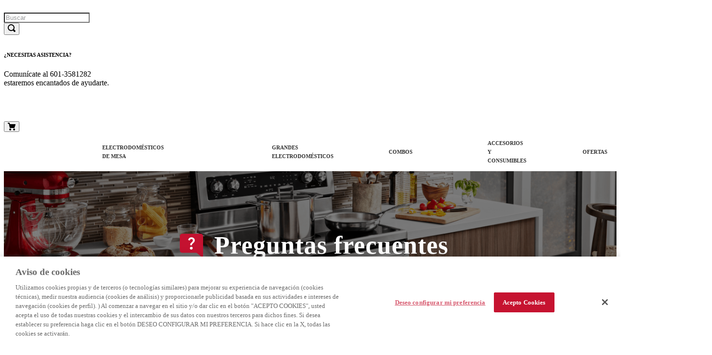

--- FILE ---
content_type: text/html; charset=utf-8
request_url: https://www.kitchenaid.com.co/faqs
body_size: 111806
content:

<!DOCTYPE html>
  <html lang="es-CO">
  <head>
    <meta name="viewport" content="width=device-width, initial-scale=1">
    <meta name="generator" content="vtex.render-server@8.179.1">
    <meta charset='utf-8'>
    

    

<link rel="stylesheet" type="text/css" href="https://kaidcol.vtexassets.com/_v/public/vtex.styles-graphql/v1/style/e75588639cd5ce39dd2dcf06c8384f3b.common.min.css?hash=f6d63ea6ce6d98ff5b559bdaf9d2c9d009a0dc1d&v=1&workspace=master"  id="style_link_common" class="style_link" crossorigin />
<link rel="stylesheet" type="text/css" href="https://kaidcol.vtexassets.com/_v/public/vtex.styles-graphql/v1/style/e75588639cd5ce39dd2dcf06c8384f3b.small.min.css?hash=f6d63ea6ce6d98ff5b559bdaf9d2c9d009a0dc1d&v=1&workspace=master" media="screen and (min-width: 20em)" id="style_link_small" class="style_link" crossorigin />
<link rel="stylesheet" type="text/css" href="https://kaidcol.vtexassets.com/_v/public/vtex.styles-graphql/v1/style/e75588639cd5ce39dd2dcf06c8384f3b.notsmall.min.css?hash=f6d63ea6ce6d98ff5b559bdaf9d2c9d009a0dc1d&v=1&workspace=master" media="screen and (min-width: 40em)" id="style_link_notsmall" class="style_link" crossorigin />
<link rel="stylesheet" type="text/css" href="https://kaidcol.vtexassets.com/_v/public/vtex.styles-graphql/v1/style/e75588639cd5ce39dd2dcf06c8384f3b.large.min.css?hash=f6d63ea6ce6d98ff5b559bdaf9d2c9d009a0dc1d&v=1&workspace=master" media="screen and (min-width: 64em)" id="style_link_large" class="style_link" crossorigin />
<link rel="stylesheet" type="text/css" href="https://kaidcol.vtexassets.com/_v/public/vtex.styles-graphql/v1/style/e75588639cd5ce39dd2dcf06c8384f3b.xlarge.min.css?hash=f6d63ea6ce6d98ff5b559bdaf9d2c9d009a0dc1d&v=1&workspace=master" media="screen and (min-width: 80em)" id="style_link_xlarge" class="style_link" crossorigin />
<link rel="stylesheet" type="text/css" href="https://kaidcol.vtexassets.com/_v/public/vtex.styles-graphql/v1/fonts/99b6e1632467ab02ff8f86aa796c5f32943debad?v=1&workspace=master"  id="fonts_link"  crossorigin />
<link rel="preload" type="text/css" href="https://kaidcol.vtexassets.com/_v/public/assets/v1/npm/animate.css@3.7.0/animate.min.css?workspace=master"    crossorigin  as="style" onload="this.onload=null;this.rel='stylesheet'" />
<noscript><link rel="stylesheet" type="text/css" href="https://kaidcol.vtexassets.com/_v/public/assets/v1/npm/animate.css@3.7.0/animate.min.css?workspace=master"    crossorigin /></noscript>
<link rel="stylesheet" type="text/css" href="https://kaidcol.vtexassets.com/_v/public/assets/v1/published/vtex.render-runtime@8.136.1/public/react/common.min.css?workspace=master"    crossorigin />
<link rel="stylesheet" type="text/css" href="https://kaidcol.vtexassets.com/_v/public/assets/v1/published/vtex.store-components@3.178.5/public/react/Container.min.css?workspace=master"    crossorigin />
<link rel="stylesheet" type="text/css" href="https://kaidcol.vtexassets.com/_v/public/assets/v1/published/vtex.styleguide@9.146.16/public/react/0.min.css?workspace=master"    crossorigin />
<link rel="stylesheet" type="text/css" href="https://kaidcol.vtexassets.com/_v/public/assets/v1/published/vtex.styleguide@9.146.16/public/react/29.min.css?workspace=master"    crossorigin />
<link rel="stylesheet" type="text/css" href="https://kaidcol.vtexassets.com/_v/public/assets/v1/published/kaidcol.store-components-kaidcol@0.0.469/public/react/DinamicFaqs.min.css?workspace=master"    crossorigin />
<link rel="stylesheet" type="text/css" href="https://kaidcol.vtexassets.com/_v/public/assets/v1/published/vtex.admin-pages@4.59.0/public/react/HighlightOverlay.min.css?workspace=master"    crossorigin />
<link rel="stylesheet" type="text/css" href="https://kaidcol.vtexassets.com/_v/public/assets/v1/published/vtex.flex-layout@0.21.5/public/react/0.min.css?workspace=master"    crossorigin />
<link rel="stylesheet" type="text/css" href="https://kaidcol.vtexassets.com/_v/public/assets/v1/published/kaidcol.store-components-kaidcol@0.0.469/public/react/VariablesGlobales.min.css?workspace=master"    crossorigin />
<link rel="stylesheet" type="text/css" href="https://kaidcol.vtexassets.com/_v/public/assets/v1/published/kaidcol.store-components-kaidcol@0.0.469/public/react/Marquee.min.css?workspace=master"    crossorigin />
<link rel="stylesheet" type="text/css" href="https://kaidcol.vtexassets.com/_v/public/assets/v1/published/vtex.styleguide@9.146.16/public/react/1.min.css?workspace=master"    crossorigin />
<link rel="stylesheet" type="text/css" href="https://kaidcol.vtexassets.com/_v/public/assets/v1/published/vtex.styleguide@9.146.16/public/react/Spinner.min.css?workspace=master"    crossorigin />
<link rel="stylesheet" type="text/css" href="https://kaidcol.vtexassets.com/_v/public/assets/v1/published/vtex.store-components@3.178.5/public/react/4.min.css?workspace=master"    crossorigin />
<link rel="stylesheet" type="text/css" href="https://kaidcol.vtexassets.com/_v/public/assets/v1/published/vtex.store-components@3.178.5/public/react/SearchBar.min.css?workspace=master"    crossorigin />
<link rel="stylesheet" type="text/css" href="https://kaidcol.vtexassets.com/_v/public/assets/v1/published/kaidcol.store-components-kaidcol@0.0.469/public/react/MenuHeaderDesktop.min.css?workspace=master"    crossorigin />
<link rel="stylesheet" type="text/css" href="https://kaidcol.vtexassets.com/_v/public/assets/v1/published/vtex.rich-text@0.16.1/public/react/index.min.css?workspace=master"    crossorigin />
<link rel="stylesheet" type="text/css" href="https://kaidcol.vtexassets.com/_v/public/assets/v1/published/vtex.store-components@3.178.5/public/react/Logo.min.css?workspace=master"    crossorigin />
<link rel="stylesheet" type="text/css" href="https://kaidcol.vtexassets.com/_v/public/assets/v1/published/vtex.modal-layout@0.14.2/public/react/0.min.css?workspace=master"    crossorigin />
<link rel="stylesheet" type="text/css" href="https://kaidcol.vtexassets.com/_v/public/assets/v1/published/vtex.modal-layout@0.14.2/public/react/ModalHeader.min.css?workspace=master"    crossorigin />
<link rel="stylesheet" type="text/css" href="https://kaidcol.vtexassets.com/_v/public/assets/v1/published/vtex.minicart@2.68.0/public/react/Minicart.min.css?workspace=master"    crossorigin />
<noscript id="styles_overrides"></noscript>

<link rel="stylesheet" type="text/css" href="https://kaidcol.vtexassets.com/_v/public/vtex.styles-graphql/v1/overrides/vtex.product-list@0.37.5$overrides.css?v=1&workspace=master"  id="override_link_0" class="override_link" crossorigin />
<link rel="stylesheet" type="text/css" href="https://kaidcol.vtexassets.com/_v/public/vtex.styles-graphql/v1/overrides/vtex.minicart@2.68.0$overrides.css?v=1&workspace=master"  id="override_link_1" class="override_link" crossorigin />
<link rel="stylesheet" type="text/css" href="https://kaidcol.vtexassets.com/_v/public/vtex.styles-graphql/v1/overrides/kaidcol.store-theme@4.0.69$overrides.css?v=1&workspace=master"  id="override_link_2" class="override_link" crossorigin />
<link rel="stylesheet" type="text/css" href="https://kaidcol.vtexassets.com/_v/public/vtex.styles-graphql/v1/overrides/kaidcol.cordoano-2023@0.0.20$overrides.css?v=1&workspace=master"  id="override_link_3" class="override_link" crossorigin />
<link rel="stylesheet" type="text/css" href="https://kaidcol.vtexassets.com/_v/public/vtex.styles-graphql/v1/overrides/kaidcol.cordoano-2023@0.0.20$fonts.css?v=1&workspace=master"  id="override_link_4" class="override_link" crossorigin />

    
    <!--pixel:start:vtex.request-capture-->
<script >!function(e,t,c,n,r,a,i){a=e.vtexrca=e.vtexrca||function(){(a.q=a.q||[]).push(arguments)},a.l=+new Date,i=t.createElement(c),i.async=!0,i.src=n,r=t.getElementsByTagName(c)[0],r.parentNode.insertBefore(i,r)}(window,document,"script","https://io.vtex.com.br/rc/rc.js"),vtexrca("init")</script>
<script >!function(e,t,n,a,c,f,o){f=e.vtexaf=e.vtexaf||function(){(f.q=f.q||[]).push(arguments)},f.l=+new Date,o=t.createElement(n),o.async=!0,o.src=a,c=t.getElementsByTagName(n)[0],c.parentNode.insertBefore(o,c)}(window,document,"script","https://activity-flow.vtex.com/af/af.js")</script>

<!--pixel:end:vtex.request-capture-->
<!--pixel:start:vtex.google-tag-manager-->
<script >
  (function() {
    var gtmId = "GTM-5TWTB2";
    var sendGA4EventsValue = "true"
    var sendGA4Events = sendGA4EventsValue == 'true'

    window.__gtm__ = {
      sendGA4Events
    }
    
    if (!gtmId) {
      console.error('Warning: No Google Tag Manager ID is defined. Please configure it in the apps admin.');
    } else {
      window.dataLayer = window.dataLayer || [];
      window.dataLayer.push({ 'gtm.blacklist': [] });
      // GTM script snippet. Taken from: https://developers.google.com/tag-manager/quickstart
      (function(w,d,s,l,i){w[l]=w[l]||[];w[l].push({'gtm.start':
      new Date().getTime(),event:'gtm.js'});var f=d.getElementsByTagName(s)[0],
      j=d.createElement(s),dl=l!='dataLayer'?'&l='+l:'';j.async=true;j.src=
      'https://www.googletagmanager.com/gtm.js?id='+i+dl;f.parentNode.insertBefore(j,f);
      })(window,document,'script','dataLayer',gtmId)
    }
  })()
</script>

<!--pixel:end:vtex.google-tag-manager-->
<!--pixel:start:vtex.facebook-domain-verification-->
<meta name="facebook-domain-verification" content="sdtq57u3w6uu33q6nnu1vyxkq9qqw2">

<!--pixel:end:vtex.facebook-domain-verification-->
<!--pixel:start:vtexventures.livestreaming-free-->
<script >
  ;(async () => {
    const SCRIPT_ID = 'nz-runtime-script'
    const SRC_ATTR = 'data-src'
    const LS_KEY = 'nizza:runtime-script:url'

    const sleep = (ms) => new Promise((r) => setTimeout(r, ms))
    const err = (msg) => new Error(`[ls-pixel] ${msg}`)
    const log = (level = 'log', ...args) =>
      (console[level] || console.log).apply(console, ['[ls-pixel]', ...args])

    const waitForRuntime = async (timeout = 60000, interval = 50) => {
      const end = Date.now() + timeout
      while (Date.now() < end) {
        const rt = window.__RUNTIME__
        if (
          rt &&
          rt.account &&
          rt.workspace &&
          typeof rt.production === 'boolean'
        ) {
          return rt
        }
        await sleep(interval)
      }
      throw err('Timeout waiting for __RUNTIME__')
    }

    const getLocalUrl = () => {
      try {
        return localStorage.getItem(LS_KEY)
      } catch {
        return null
      }
    }

    const buildUrl = (rt) => {
      const override = getLocalUrl()
      if (override) return override
      const { account, workspace, production: isProd } = rt
      const map = {
        'livestreamingdemo.qadev': 'dev',
        'livestreamingdemo.qaprod': 'staging',
      }
      const env =
        map[`${account}.${workspace}`] || (isProd ? 'prod' : 'main-dev')
      return `https://cdn.nizza.com/runtime-script/${env}/nz-rs-index.js`
    }

    const isLoaded = (src) => {
      const el = document.getElementById(SCRIPT_ID)
      return !!el && (el.getAttribute(SRC_ATTR) || '') === src
    }

    const loadInline = async (src, ms = 15000) => {
      const hasAbort = typeof AbortController !== 'undefined'
      const ctrl = hasAbort ? new AbortController() : null
      const timer = hasAbort ? setTimeout(() => ctrl.abort(), ms) : null
      const opts = hasAbort
        ? { signal: ctrl.signal, mode: 'cors', credentials: 'omit' }
        : { mode: 'cors', credentials: 'omit' }
      const res = await fetch(src, opts)
      if (timer) clearTimeout(timer)
      if (!res.ok) throw err(`Failed to fetch: ${res.status}`)
      const code = await res.text()
      const existing = document.getElementById(SCRIPT_ID)
      if (existing) existing.remove()
      const s = document.createElement('script')
      s.id = SCRIPT_ID
      s.setAttribute(SRC_ATTR, src)
      s.textContent = code
      document.head.appendChild(s)
    }

    try {
      const rt = await waitForRuntime()
      const url = buildUrl(rt)
      if (isLoaded(url)) return log('Script already loaded:', url)
      await loadInline(url)
      log('Script loaded:', url)
    } catch (err) {
      log('error', err)
    }
  })()
</script>

<!--pixel:end:vtexventures.livestreaming-free-->
<!--pixel:start:acrosmx.atpp-->
<script src="https://cdn.cookielaw.org/scripttemplates/otSDKStub.js" type="text/javascript" charset="UTF-8" data-domain-script="a222cc99-7e99-4b98-8faa-3438bb24fb74"></script>
<script type="text/javascript">function OptanonWrapper(){}"true"=="true"&&console.log("OneTrust Cookie Management Loaded")</script>

<!-- Start Lytics Tracking Tag Version 3 -->
<script type="text/javascript">var srcLytics="https://c.lytics.io/api/tag/2a863a79d5a5c5824ac8d317dceb67a4/latest.min.js",streamLytics="KitchenAid",activeLytics="true"==="true";!0===activeLytics&&srcLytics?(function(){"use strict";var s=window.jstag||(window.jstag={}),r=[];function t(n){s[n]=function(){for(var t=arguments.length,i=new Array(t),e=0;e<t;e++)i[e]=arguments[e];r.push([n,i])}}t("send"),t("mock"),t("identify"),t("pageView"),t("unblock"),t("getid"),t("setid"),t("loadEntity"),t("getEntity"),t("on"),t("once"),t("call"),s.loadScript=function(t,i,e){var n=document.createElement("script");n.async=!0,n.src=t,n.onload=i,n.onerror=e;var i=document.getElementsByTagName("script")[0],e=i&&i.parentNode||document.head||document.body,i=i||e.lastChild;return null!=i?e.insertBefore(n,i):e.appendChild(n),this},s.init=function t(i){return this.config=i,this.loadScript(i.src,function(){if(s.init===t)throw new Error("Load error!");s.init(s.config),function(){for(var t=0;t<r.length;t++){var i=r[t][0],e=r[t][1];s[i].apply(s,e)}r=void 0}()}),this}}(),jstag.init({src:srcLytics,stream:streamLytics,pageAnalysis:{dataLayerPull:{disabled:!0}}}),jstag.pageView(),console.log("Lytics Loaded")):console.error("Warning: No Lytics src is defined. Please configure it in the apps admin.")</script>
<!--pixel:end:acrosmx.atpp-->
<!--pixel:start:vtex.facebook-fbe-->
<script src="https://capi-automation.s3.us-east-2.amazonaws.com/public/client_js/capiParamBuilder/clientParamBuilder.bundle.js"></script>
<script >clientParamBuilder.processAndCollectParams(window.location.href)</script>
<script >
  !function (f, b, e, v, n, t, s) {
    if (f.fbq) return; n = f.fbq = function () {
      if (arguments[1] === "Purchase" && typeof arguments[3]?.eventID === "undefined" && arguments[2]?.content_type !== "product") return;
      if (arguments[1] === "AddToCart" && typeof arguments[3]?.eventID === "undefined" && arguments[2]?.content_type !== "product") return;
      if (arguments[1] === "PageView" && typeof arguments[3]?.eventID === "undefined") return;
      if (arguments[1] === "Search" && typeof arguments[3]?.eventID === "undefined") return;
      if (arguments[1] === "ViewContent" && typeof arguments[3]?.eventID === "undefined" && arguments[2]?.content_type !== "product") return;
      n.callMethod ?
      n.callMethod.apply(n, arguments) : n.queue.push(arguments)
    };
    if (!f._fbq) f._fbq = n; n.push = n; n.loaded = !0; n.version = '2.0';
    n.queue = []; t = b.createElement(e); t.async = !0;
    t.src = v; s = b.head.getElementsByTagName(e)[0];
    s.parentNode.insertBefore(t, s)
  }(window, document, 'script',
    'https://connect.facebook.net/en_US/fbevents.js');

  fbq.disablePushState = true;
  fbq.allowDuplicatePageViews = true;
  window.pixelId = "2219045625067820";
  window.fbPixelItemPrefix = "";
  window.fireEvents = window.pixelId !== "" && "true".toLowerCase() !== 'false';
  fbeConsentSetting = "false";
  if (fbeConsentSetting == 'true'){
        fbq('consent', 'revoke')
        document.cookie = "fbe_consent=false; SameSite=None; Secure"
        }
</script>
<!--pixel:end:vtex.facebook-fbe-->
<!--pixel:start:vtex.hotjar-->
<script >
  (function() {
    var siteId = "2240022";
    if (!siteId) {
      console.error('Warning: No Site ID is defined. Please configure it in the apps admin.');
      return
    }
    (function(h,o,t,j,a,r){
        h.hj=h.hj||function(){(h.hj.q=h.hj.q||[]).push(arguments)};
        h._hjSettings={hjid:siteId,hjsv:6};
        a=o.getElementsByTagName('head')[0];
        r=o.createElement('script');r.async=1;
        r.src=t+h._hjSettings.hjid+j+h._hjSettings.hjsv;
        a.appendChild(r);
    })(window,document,'https://static.hotjar.com/c/hotjar-','.js?sv=');
  })()
</script>
<!--pixel:end:vtex.hotjar-->
<!--pixel:start:addi.product-page-action-->
<script >
  (function () {

    var settingsAppAddi = {
      allySlug: "kitchenaid-ecommerce",
      widgetBorderColor: "%23565656",
      widgetBorderRadius: "8px",
      widgetFontColor: "%23787878",
      widgetFontFamily: "'Avenir'",
      widgetFontSize: "14px",
      widgetBadgeBackgroundColor: "white",
      widgetInfoBackgroundColor: "white",
      widgetMargin: "10px%200",
      locatedBrazil: "co",
      widgetAddiLogoWhite: "true",
      modalBackgroundColor: "white",
      modalFontColor: "%23787878",
      modalPriceColor: "%2300377D",
      modalBadgeBackgroundColor: "black",
      modalBadgeBorderRadius: "20px",
      modalBadgeFontColor: "white",
      modalCardColor: "%23FAFAFA",
      modalButtonBorderColor: "%2300C8FF",
      modalButtonBorderRadius: "20px",
      modalButtonBackgroundColor: "white",
      modalButtonFontColor: "%2300C8FF"
    }

    if (settingsAppAddi) {
      localStorage?.setItem("@settingsAppAddi", JSON.stringify(settingsAppAddi));
    }

    // Add script here
  })()
</script>
<!--pixel:end:addi.product-page-action-->
<!--pixel:start:kaidcol.pixel-app-vwo-->
<!-- Start VWO Async SmartCode -->
<link rel="preconnect" href="https://dev.visualwebsiteoptimizer.com">
<script type="text/javascript" id="vwoCode">window._vwo_code||function(){var e="true",t="884230";if(e&&"false"!==e&&""!==t){var t="884230",i=parseInt(t,10),o=2.1,n=2e3,r="body",s="opacity:0 !important;filter:alpha(opacity=0) !important;background:none !important",a=!1,d=window,c=document,l=c.querySelector("#vwoCode"),p="_vwo_"+i+"_settings",_={};try{var u=JSON.parse(localStorage.getItem("_vwo_"+i+"_config")),_=u&&"object"===typeof u?u:{}}catch(e){}var h="session"===_.stT?d.sessionStorage:d.localStorage;code={use_existing_jquery:function(){return"undefined"!==typeof use_existing_jquery?use_existing_jquery:void 0},library_tolerance:function(){return"undefined"!==typeof library_tolerance?library_tolerance:void 0},settings_tolerance:function(){return _.sT||n},hide_element_style:function(){return"{"+(_.hES||s)+"}"},hide_element:function(){return performance.getEntriesByName("first-contentful-paint")[0]?"":"string"===typeof _.hE?_.hE:r},getVersion:function(){return o},finish:function(e){var t;a||(a=!0,t=c.getElementById("_vis_opt_path_hides"),t&&t.parentNode.removeChild(t),e&&((new Image).src="https://dev.visualwebsiteoptimizer.com/ee.gif?a="+i+e))},finished:function(){return a},addScript:function(e){var t=c.createElement("script");t.type="text/javascript",e.src?t.src=e.src:t.text=e.text,c.getElementsByTagName("head")[0].appendChild(t)},load:function(e,t){var n=this.getSettings(),i=c.createElement("script"),o=this,r;t=t||{},n?(i.textContent=n,c.getElementsByTagName("head")[0].appendChild(i),d.VWO&&!VWO.caE||(h.removeItem(p),o.load(e))):(r=new XMLHttpRequest,r.open("GET",e,!0),r.withCredentials=!t.dSC,r.responseType=t.responseType||"text",r.onload=function(){if(t.onloadCb)return t.onloadCb(r,e);200===r.status?_vwo_code.addScript({text:r.responseText}):_vwo_code.finish("&e=loading_failure:"+e)},r.onerror=function(){if(t.onerrorCb)return t.onerrorCb(e);_vwo_code.finish("&e=loading_failure:"+e)},r.send())},getSettings:function(){try{var e=h.getItem(p);return e?(e=JSON.parse(e),Date.now()>e.e?void h.removeItem(p):e.s):void 0}catch(e){return}},init:function(){var e,t,e,n,e,n,t;c.URL.indexOf("__vwo_disable__")>-1||(e=this.settings_tolerance(),d._vwo_settings_timer=setTimeout(function(){_vwo_code.finish(),h.removeItem(p)},e),"body"!==this.hide_element()?(t=c.createElement("style"),e=this.hide_element(),n=e?e+this.hide_element_style():"",e=c.getElementsByTagName("head")[0],t.setAttribute("id","_vis_opt_path_hides"),l&&t.setAttribute("nonce",l.nonce),t.setAttribute("type","text/css"),t.styleSheet?t.styleSheet.cssText=n:t.appendChild(c.createTextNode(n)),e.appendChild(t)):(t=c.getElementsByTagName("head")[0],n=c.createElement("div"),n.style.cssText="z-index: 2147483647 !important;position: fixed !important;left: 0 !important;top: 0 !important;width: 100% !important;height: 100% !important;background: white !important;",n.setAttribute("id","_vis_opt_path_hides"),n.classList.add("_vis_hide_layer"),t.parentNode.insertBefore(n,t.nextSibling)),t="https://dev.visualwebsiteoptimizer.com/j.php?a="+i+"&u="+encodeURIComponent(c.URL)+"&vn="+o,-1!==d.location.search.indexOf("_vwo_xhr")?this.addScript({src:t}):this.load(t+"&x=true"))}},d._vwo_code=code,code.init()}else console.error("Warning: VWO desabilitado.")}()</script>
<!-- End VWO Async SmartCode -->
<!--pixel:end:kaidcol.pixel-app-vwo-->


  <title data-react-helmet="true">faqs</title>
<meta data-react-helmet="true" property="og:type" content="website"/><meta data-react-helmet="true" property="og:title" content="faqs"/><meta data-react-helmet="true" property="og:url" content="https://www.kitchenaid.com.co/faqs"/><meta data-react-helmet="true" property="og:description" content="KitchenAid Colombia te ofrece batidoras, cafeteras, picatodo y otros pequeños electrodomésticos que te ayudarán a lucirte en la cocina. Conoce nuestro catálogo en línea."/><meta data-react-helmet="true" name="viewport" content="width=device-width, initial-scale=1"/><meta data-react-helmet="true" name="description" content="KitchenAid Colombia te ofrece batidoras, cafeteras, picatodo y otros pequeños electrodomésticos que te ayudarán a lucirte en la cocina. Conoce nuestro catálogo en línea."/><meta data-react-helmet="true" name="copyright" content="KitchenAid Colombia"/><meta data-react-helmet="true" name="author" content="KitchenAid Colombia"/><meta data-react-helmet="true" name="country" content="COL"/><meta data-react-helmet="true" name="language" content="es-CO"/><meta data-react-helmet="true" name="currency" content="COP"/><meta data-react-helmet="true" name="robots" content="index, follow"/><meta data-react-helmet="true" name="storefront" content="store_framework"/>
<script data-react-helmet="true" async="true" type="text/javascript" src="https://apps.bazaarvoice.com/deployments/kitchenaid-mx/main_site/production/es_MX/bv.js"></script>
  
  
  <link data-react-helmet="true" href="https://kaidcol.myvtex.com/arquivos/kaid-favicon.png" rel="shortcut icon" type="image/icon" sizes="32x32"/><link data-react-helmet="true" rel="canonical" href="https://www.kitchenaid.com.co/faqs"/>
</head>
<body class="bg-base">
  <div id="styles_iconpack" style="display:none"><svg class="dn" height="0" version="1.1" width="0" xmlns="http://www.w3.org/2000/svg"><defs><g id="bnd-logo"><path d="M14.8018 2H2.8541C1.92768 2 1.33445 2.93596 1.76795 3.71405L2.96368 5.86466H0.796482C0.659276 5.8647 0.524407 5.89841 0.404937 5.96253C0.285467 6.02665 0.185446 6.119 0.114562 6.23064C0.0436777 6.34228 0.0043325 6.46943 0.000337815 6.59976C-0.00365688 6.73009 0.0278339 6.8592 0.0917605 6.97457L3.93578 13.8888C4.00355 14.0104 4.10491 14.1121 4.22896 14.1831C4.35301 14.254 4.49507 14.2915 4.63987 14.2915C4.78466 14.2915 4.92672 14.254 5.05077 14.1831C5.17483 14.1121 5.27618 14.0104 5.34395 13.8888L6.38793 12.0211L7.69771 14.3775C8.15868 15.2063 9.40744 15.2078 9.87001 14.38L15.8585 3.67064C16.2818 2.91319 15.7043 2 14.8018 2ZM9.43491 6.57566L6.85274 11.1944C6.80761 11.2753 6.74016 11.3429 6.65762 11.3901C6.57508 11.4373 6.48058 11.4622 6.38426 11.4622C6.28794 11.4622 6.19344 11.4373 6.1109 11.3901C6.02836 11.3429 5.96091 11.2753 5.91578 11.1944L3.35853 6.59509C3.31587 6.51831 3.29482 6.43236 3.2974 6.34558C3.29998 6.25879 3.3261 6.17411 3.37325 6.09974C3.4204 6.02538 3.48696 5.96385 3.56649 5.92112C3.64601 5.87839 3.73581 5.85591 3.82717 5.85585H8.97937C9.06831 5.85591 9.15572 5.87782 9.23312 5.91945C9.31052 5.96108 9.37529 6.02102 9.42113 6.09345C9.46697 6.16588 9.49232 6.24834 9.49474 6.33283C9.49716 6.41732 9.47655 6.50097 9.43491 6.57566Z" fill="currentColor"/><path d="M14.8018 2H2.8541C1.92768 2 1.33445 2.93596 1.76795 3.71405L2.96368 5.86466H0.796482C0.659276 5.8647 0.524407 5.89841 0.404937 5.96253C0.285467 6.02665 0.185446 6.119 0.114562 6.23064C0.0436777 6.34228 0.0043325 6.46943 0.000337815 6.59976C-0.00365688 6.73009 0.0278339 6.8592 0.0917605 6.97457L3.93578 13.8888C4.00355 14.0104 4.10491 14.1121 4.22896 14.1831C4.35301 14.254 4.49507 14.2915 4.63987 14.2915C4.78466 14.2915 4.92672 14.254 5.05077 14.1831C5.17483 14.1121 5.27618 14.0104 5.34395 13.8888L6.38793 12.0211L7.69771 14.3775C8.15868 15.2063 9.40744 15.2078 9.87001 14.38L15.8585 3.67064C16.2818 2.91319 15.7043 2 14.8018 2ZM9.43491 6.57566L6.85274 11.1944C6.80761 11.2753 6.74016 11.3429 6.65762 11.3901C6.57508 11.4373 6.48058 11.4622 6.38426 11.4622C6.28794 11.4622 6.19344 11.4373 6.1109 11.3901C6.02836 11.3429 5.96091 11.2753 5.91578 11.1944L3.35853 6.59509C3.31587 6.51831 3.29482 6.43236 3.2974 6.34558C3.29998 6.25879 3.3261 6.17411 3.37325 6.09974C3.4204 6.02538 3.48696 5.96385 3.56649 5.92112C3.64601 5.87839 3.73581 5.85591 3.82717 5.85585H8.97937C9.06831 5.85591 9.15572 5.87782 9.23312 5.91945C9.31052 5.96108 9.37529 6.02102 9.42113 6.09345C9.46697 6.16588 9.49232 6.24834 9.49474 6.33283C9.49716 6.41732 9.47655 6.50097 9.43491 6.57566Z" fill="currentColor"/></g><g id="hpa-arrow-from-bottom"><path d="M7.00001 3.4V12H9.00001V3.4L13 7.4L14.4 6L8.70001 0.3C8.30001 -0.1 7.70001 -0.1 7.30001 0.3L1.60001 6L3.00001 7.4L7.00001 3.4Z" fill="currentColor"/><path d="M15 14H1V16H15V14Z" fill="currentColor"/></g><g id="hpa-arrow-to-bottom"><path d="M8.00001 12C8.30001 12 8.50001 11.9 8.70001 11.7L14.4 6L13 4.6L9.00001 8.6V0H7.00001V8.6L3.00001 4.6L1.60001 6L7.30001 11.7C7.50001 11.9 7.70001 12 8.00001 12Z" fill="currentColor"/><path d="M15 14H1V16H15V14Z" fill="currentColor"/></g><g id="hpa-arrow-back"><path d="M5.5 15.5002C5.75781 15.5002 5.92969 15.4169 6.10156 15.2502L11 10.5002L9.79687 9.33356L6.35938 12.6669L6.35938 0H4.64063L4.64062 12.6669L1.20312 9.33356L0 10.5002L4.89844 15.2502C5.07031 15.4169 5.24219 15.5002 5.5 15.5002Z" transform="translate(16.0002) rotate(90)" fill="currentColor"/></g><g id="hpa-calendar"><path d="M5.66667 7.2H4.11111V8.8H5.66667V7.2ZM8.77778 7.2H7.22222V8.8H8.77778V7.2ZM11.8889 7.2H10.3333V8.8H11.8889V7.2ZM13.4444 1.6H12.6667V0H11.1111V1.6H4.88889V0H3.33333V1.6H2.55556C1.69222 1.6 1.00778 2.32 1.00778 3.2L1 14.4C1 15.28 1.69222 16 2.55556 16H13.4444C14.3 16 15 15.28 15 14.4V3.2C15 2.32 14.3 1.6 13.4444 1.6ZM13.4444 14.4H2.55556V5.6H13.4444V14.4Z" fill="currentColor"/></g><g id="hpa-cart"><path d="M15.0503 3.0002H4.92647C4.81221 3.00072 4.7012 2.96234 4.6118 2.89142C4.52239 2.8205 4.45996 2.72129 4.43483 2.6102L4.01342 0.800203C3.96651 0.570928 3.84041 0.365306 3.65708 0.219131C3.47375 0.0729566 3.24479 -0.00451449 3.01006 0.000203439H0.501677C0.368624 0.000203439 0.241021 0.0528819 0.146938 0.14665C0.0528551 0.240418 0 0.367595 0 0.500203L0 1.5002C0 1.63281 0.0528551 1.75999 0.146938 1.85376C0.241021 1.94753 0.368624 2.0002 0.501677 2.0002H1.80604C1.92077 1.9978 2.03274 2.03548 2.12253 2.10671C2.21232 2.17794 2.27429 2.27823 2.29768 2.3902L4.01342 10.2002C4.06032 10.4295 4.18642 10.6351 4.36975 10.7813C4.55308 10.9274 4.78204 11.0049 5.01677 11.0002H13.0436C13.2478 10.9891 13.4436 10.9161 13.605 10.791C13.7664 10.6659 13.8856 10.4947 13.9466 10.3002L15.9533 4.3002C15.9995 4.15468 16.0116 4.00057 15.9888 3.84965C15.9659 3.69874 15.9088 3.55504 15.8216 3.42956C15.7344 3.30408 15.6196 3.20015 15.4859 3.12573C15.3522 3.0513 15.2032 3.00837 15.0503 3.0002Z" fill="currentColor"/><path d="M5.02682 16.0002C6.13509 16.0002 7.03353 15.1048 7.03353 14.0002C7.03353 12.8956 6.13509 12.0002 5.02682 12.0002C3.91855 12.0002 3.02011 12.8956 3.02011 14.0002C3.02011 15.1048 3.91855 16.0002 5.02682 16.0002Z" fill="currentColor"/><path d="M13.0737 16.0002C14.182 16.0002 15.0804 15.1048 15.0804 14.0002C15.0804 12.8956 14.182 12.0002 13.0737 12.0002C11.9655 12.0002 11.067 12.8956 11.067 14.0002C11.067 15.1048 11.9655 16.0002 13.0737 16.0002Z" fill="currentColor"/></g><g id="hpa-delete"><path d="M7 7H5V13H7V7Z" fill="currentColor"/><path d="M11 7H9V13H11V7Z" fill="currentColor"/><path d="M12 1C12 0.4 11.6 0 11 0H5C4.4 0 4 0.4 4 1V3H0V5H1V15C1 15.6 1.4 16 2 16H14C14.6 16 15 15.6 15 15V5H16V3H12V1ZM6 2H10V3H6V2ZM13 5V14H3V5H13Z" fill="currentColor"/></g><g id="mpa-play"><path d="M3.5241 0.937906C2.85783 0.527894 2 1.00724 2 1.78956V14.2104C2 14.9928 2.85783 15.4721 3.5241 15.0621L13.6161 8.85166C14.2506 8.46117 14.2506 7.53883 13.6161 7.14834L3.5241 0.937906Z" fill="currentColor"/></g><g id="mpa-pause"><rect width="6" height="16" fill="currentColor"/><rect x="10" width="6" height="16" fill="currentColor"/></g><g id="sti-volume-on"><path d="M0 5.2634V10.7366H3.55556L8 15.2976V0.702394L3.55556 5.2634H0ZM12 8C12 6.3854 11.0933 4.99886 9.77778 4.32383V11.667C11.0933 11.0011 12 9.6146 12 8ZM9.77778 0V1.87913C12.3467 2.66363 14.2222 5.10832 14.2222 8C14.2222 10.8917 12.3467 13.3364 9.77778 14.1209V16C13.3422 15.1699 16 11.9042 16 8C16 4.09578 13.3422 0.830103 9.77778 0V0Z" fill="currentColor"/></g><g id="sti-volume-off"><path d="M12 8C12 6.42667 11.0933 5.07556 9.77778 4.41778V6.38222L11.9556 8.56C11.9822 8.38222 12 8.19556 12 8V8ZM14.2222 8C14.2222 8.83556 14.0444 9.61778 13.7422 10.3467L15.0844 11.6889C15.6711 10.5867 16 9.33333 16 8C16 4.19556 13.3422 1.01333 9.77778 0.204444V2.03556C12.3467 2.8 14.2222 5.18222 14.2222 8ZM1.12889 0L0 1.12889L4.20444 5.33333H0V10.6667H3.55556L8 15.1111V9.12889L11.7778 12.9067C11.1822 13.3689 10.5156 13.7333 9.77778 13.9556V15.7867C11.0044 15.5111 12.1156 14.9422 13.0578 14.1778L14.8711 16L16 14.8711L8 6.87111L1.12889 0ZM8 0.888889L6.14222 2.74667L8 4.60444V0.888889Z" fill="currentColor"/></g><g id="hpa-profile"><path d="M7.99 8C10.1964 8 11.985 6.20914 11.985 4C11.985 1.79086 10.1964 0 7.99 0C5.78362 0 3.995 1.79086 3.995 4C3.995 6.20914 5.78362 8 7.99 8Z" fill="currentColor"/><path d="M14.8215 11.38C15.1694 11.5401 15.4641 11.7969 15.6704 12.12C15.8791 12.442 15.9933 12.8162 16 13.2V15.49V16H15.4906H0.509363H0V15.49V13.2C0.000731876 12.8181 0.107964 12.4441 0.309613 12.12C0.515896 11.7969 0.810577 11.5401 1.15855 11.38C3.31243 10.4409 5.64096 9.97049 7.99001 9.99999C10.3391 9.97049 12.6676 10.4409 14.8215 11.38Z" fill="currentColor"/></g><g id="hpa-save"><path d="M11.7 0.3C11.5 0.1 11.3 0 11 0H10V3C10 3.6 9.6 4 9 4H4C3.4 4 3 3.6 3 3V0H1C0.4 0 0 0.4 0 1V15C0 15.6 0.4 16 1 16H15C15.6 16 16 15.6 16 15V5C16 4.7 15.9 4.5 15.7 4.3L11.7 0.3ZM13 14H3V11C3 10.4 3.4 10 4 10H12C12.6 10 13 10.4 13 11V14Z" fill="currentColor"/><path d="M9 0H7V3H9V0Z" fill="currentColor"/></g><g id="hpa-search"><path d="M15.707 13.293L13 10.586C13.63 9.536 14 8.311 14 7C14 3.14 10.859 0 7 0C3.141 0 0 3.14 0 7C0 10.86 3.141 14 7 14C8.312 14 9.536 13.631 10.586 13L13.293 15.707C13.488 15.902 13.744 16 14 16C14.256 16 14.512 15.902 14.707 15.707L15.707 14.707C16.098 14.316 16.098 13.684 15.707 13.293ZM7 12C4.239 12 2 9.761 2 7C2 4.239 4.239 2 7 2C9.761 2 12 4.239 12 7C12 9.761 9.761 12 7 12Z" fill="currentColor"/></g><g id="hpa-hamburguer-menu"><path fill="currentColor" d="M15,7H1C0.4,7,0,7.4,0,8s0.4,1,1,1h14c0.6,0,1-0.4,1-1S15.6,7,15,7z"/><path fill="currentColor" d="M15,1H1C0.4,1,0,1.4,0,2s0.4,1,1,1h14c0.6,0,1-0.4,1-1S15.6,1,15,1z"/><path fill="currentColor" d="M15,13H1c-0.6,0-1,0.4-1,1s0.4,1,1,1h14c0.6,0,1-0.4,1-1S15.6,13,15,13z"/></g><g id="hpa-location-marker"><path d="M19.9655 10.4828C19.9655 16.3448 10.4828 26 10.4828 26C10.4828 26 1 16.431 1 10.4828C1 4.44828 5.91379 1 10.4828 1C15.0517 1 19.9655 4.53448 19.9655 10.4828Z" stroke="currentColor" stroke-width="2" stroke-miterlimit="10" stroke-linecap="round" stroke-linejoin="round"/><path d="M10.4827 13.069C11.911 13.069 13.0689 11.9111 13.0689 10.4828C13.0689 9.05443 11.911 7.89655 10.4827 7.89655C9.05437 7.89655 7.89648 9.05443 7.89648 10.4828C7.89648 11.9111 9.05437 13.069 10.4827 13.069Z" stroke="currentColor" stroke-width="2" stroke-miterlimit="10" stroke-linecap="round" stroke-linejoin="round"/></g><g id="hpa-telemarketing"><path d="M14 10V7C14 3.68629 11.3137 1 8 1V1C4.68629 1 2 3.68629 2 7V10" stroke="currentColor" stroke-width="1.5"/><path d="M14 10V10C14 12.2091 12.2091 14 10 14H8" stroke="currentColor" stroke-width="1.5"/><rect y="7" width="3" height="5" rx="1" fill="currentColor"/><rect x="11" y="12" width="4" height="5" rx="2" transform="rotate(90 11 12)" fill="currentColor"/><rect x="13" y="7" width="3" height="5" rx="1" fill="currentColor"/></g><g id="mpa-globe"><path d="M8,0C3.6,0,0,3.6,0,8s3.6,8,8,8s8-3.6,8-8S12.4,0,8,0z M13.9,7H12c-0.1-1.5-0.4-2.9-0.8-4.1 C12.6,3.8,13.6,5.3,13.9,7z M8,14c-0.6,0-1.8-1.9-2-5H10C9.8,12.1,8.6,14,8,14z M6,7c0.2-3.1,1.3-5,2-5s1.8,1.9,2,5H6z M4.9,2.9 C4.4,4.1,4.1,5.5,4,7H2.1C2.4,5.3,3.4,3.8,4.9,2.9z M2.1,9H4c0.1,1.5,0.4,2.9,0.8,4.1C3.4,12.2,2.4,10.7,2.1,9z M11.1,13.1 c0.5-1.2,0.7-2.6,0.8-4.1h1.9C13.6,10.7,12.6,12.2,11.1,13.1z" fill="currentColor"/></g><g id="mpa-filter-settings"><path d="M4 5V1" stroke="#4F4F4F" stroke-miterlimit="10" stroke-linecap="round" stroke-linejoin="round"/><path d="M4 16V14" stroke="#4F4F4F" stroke-miterlimit="10" stroke-linecap="round" stroke-linejoin="round"/><path d="M13 12V16" stroke="#4F4F4F" stroke-miterlimit="10" stroke-linecap="round" stroke-linejoin="round"/><path d="M13 1V3" stroke="#4F4F4F" stroke-miterlimit="10" stroke-linecap="round" stroke-linejoin="round"/><path d="M4 14C5.65685 14 7 12.6569 7 11C7 9.34315 5.65685 8 4 8C2.34315 8 1 9.34315 1 11C1 12.6569 2.34315 14 4 14Z" stroke="#4F4F4F" stroke-miterlimit="10" stroke-linecap="round" stroke-linejoin="round"/><path d="M13 9C14.6569 9 16 7.65685 16 6C16 4.34315 14.6569 3 13 3C11.3431 3 10 4.34315 10 6C10 7.65685 11.3431 9 13 9Z" stroke="#4F4F4F" stroke-miterlimit="10" stroke-linecap="round" stroke-linejoin="round"/></g><g id="mpa-single-item"><path d="M10.2857 0H1.71429C0.685714 0 0 0.685714 0 1.71429V10.2857C0 11.3143 0.685714 12 1.71429 12H10.2857C11.3143 12 12 11.3143 12 10.2857V1.71429C12 0.685714 11.3143 0 10.2857 0Z" fill="currentColor"/><rect y="14" width="12" height="2" rx="1" fill="currentColor"/></g><g id="mpa-gallery"><path d="M6 0H1C0.4 0 0 0.4 0 1V6C0 6.6 0.4 7 1 7H6C6.6 7 7 6.6 7 6V1C7 0.4 6.6 0 6 0Z" fill="currentColor"/><path d="M15 0H10C9.4 0 9 0.4 9 1V6C9 6.6 9.4 7 10 7H15C15.6 7 16 6.6 16 6V1C16 0.4 15.6 0 15 0Z" fill="currentColor"/><path d="M6 9H1C0.4 9 0 9.4 0 10V15C0 15.6 0.4 16 1 16H6C6.6 16 7 15.6 7 15V10C7 9.4 6.6 9 6 9Z" fill="currentColor"/><path d="M15 9H10C9.4 9 9 9.4 9 10V15C9 15.6 9.4 16 10 16H15C15.6 16 16 15.6 16 15V10C16 9.4 15.6 9 15 9Z" fill="currentColor"/></g><g id="mpa-list-items"><path d="M6 0H1C0.4 0 0 0.4 0 1V6C0 6.6 0.4 7 1 7H6C6.6 7 7 6.6 7 6V1C7 0.4 6.6 0 6 0Z" fill="currentColor"/><rect x="9" width="7" height="3" rx="1" fill="currentColor"/><rect x="9" y="4" width="4" height="3" rx="1" fill="currentColor"/><rect x="9" y="9" width="7" height="3" rx="1" fill="currentColor"/><rect x="9" y="13" width="4" height="3" rx="1" fill="currentColor"/><path d="M6 9H1C0.4 9 0 9.4 0 10V15C0 15.6 0.4 16 1 16H6C6.6 16 7 15.6 7 15V10C7 9.4 6.6 9 6 9Z" fill="currentColor"/></g><g id="mpa-heart"><path d="M14.682 2.31811C14.2647 1.89959 13.7687 1.56769 13.2226 1.3415C12.6765 1.11531 12.0911 0.99929 11.5 1.00011C10.8245 0.995238 10.157 1.14681 9.54975 1.44295C8.94255 1.73909 8.41213 2.17178 8.00004 2.70711C7.58764 2.17212 7.05716 1.73969 6.45002 1.44358C5.84289 1.14747 5.17552 0.995697 4.50004 1.00011C3.61002 1.00011 2.73998 1.26402 1.99995 1.75849C1.25993 2.25295 0.683144 2.95576 0.342546 3.77803C0.00194874 4.60031 -0.0871663 5.50511 0.0864704 6.37803C0.260107 7.25095 0.688697 8.05278 1.31804 8.68211L8.00004 15.0001L14.682 8.68211C15.0999 8.26425 15.4314 7.76817 15.6575 7.2222C15.8837 6.67623 16.0001 6.09107 16.0001 5.50011C16.0001 4.90916 15.8837 4.32399 15.6575 3.77803C15.4314 3.23206 15.0999 2.73598 14.682 2.31811V2.31811ZM13.282 7.25111L8.00004 12.2471L2.71504 7.24711C2.37145 6.8954 2.1392 6.45018 2.04734 5.96715C1.95549 5.48412 2.00811 4.98473 2.19862 4.53145C2.38913 4.07817 2.70908 3.69113 3.11843 3.41876C3.52778 3.14638 4.00835 3.00076 4.50004 3.00011C5.93704 3.00011 6.81204 3.68111 8.00004 5.62511C9.18704 3.68111 10.062 3.00011 11.5 3.00011C11.9925 2.99999 12.4741 3.14534 12.8843 3.41791C13.2945 3.69048 13.615 4.07814 13.8057 4.53223C13.9964 4.98632 14.0487 5.48661 13.956 5.97031C13.8634 6.45402 13.63 6.89959 13.285 7.25111H13.282Z" fill="currentColor"/></g><g id="mpa-clone--outline"><path d="M5.20004 5.2L5.20004 3C5.20004 1.89543 6.09547 0.999997 7.20004 0.999997H13C14.1046 0.999997 15 1.89543 15 3V8.80001C15 9.90457 14.1046 10.8 13 10.8H10.8" stroke="currentColor" stroke-width="2" stroke-miterlimit="10" stroke-linecap="square"/><path d="M1 7.19999L1 13C1 14.1046 1.89543 15 3 15H8.79997C9.90454 15 10.8 14.1046 10.8 13V7.19999C10.8 6.09542 9.90454 5.19999 8.79997 5.19999H3C1.89543 5.19999 1 6.09542 1 7.19999Z" stroke="currentColor" stroke-width="2" stroke-miterlimit="10" stroke-linecap="square"/></g><g id="mpa-clone--filled"><path d="M6.07501 4.925L6.07501 2.175C6.07501 1.62271 6.52273 1.175 7.07501 1.175H13.825C14.3773 1.175 14.825 1.62271 14.825 2.175V8.925C14.825 9.47729 14.3773 9.925 13.825 9.925H11.075" fill="currentColor"/><path d="M6.07501 4.925L6.07501 2.175C6.07501 1.62271 6.52273 1.175 7.07501 1.175H13.825C14.3773 1.175 14.825 1.62271 14.825 2.175V8.925C14.825 9.47729 14.3773 9.925 13.825 9.925H11.075" stroke="currentColor" stroke-width="2" stroke-miterlimit="10" stroke-linecap="square"/><path d="M1 6.49999L1 13C1 14.1046 1.89543 15 3 15H9.49997C10.6045 15 11.5 14.1046 11.5 13V6.49999C11.5 5.39542 10.6045 4.49999 9.49997 4.49999H3C1.89543 4.49999 1 5.39542 1 6.49999Z" fill="currentColor" stroke="white" stroke-width="2" stroke-miterlimit="10" stroke-linecap="square"/></g><g id="mpa-edit--outline"><path d="M11.7 0.3C11.3 -0.1 10.7 -0.1 10.3 0.3L0.3 10.3C0.1 10.5 0 10.7 0 11V15C0 15.6 0.4 16 1 16H5C5.3 16 5.5 15.9 5.7 15.7L15.7 5.7C16.1 5.3 16.1 4.7 15.7 4.3L11.7 0.3ZM4.6 14H2V11.4L8 5.4L10.6 8L4.6 14ZM12 6.6L9.4 4L11 2.4L13.6 5L12 6.6Z" fill="currentColor"/></g><g id="mpa-bookmark--filled"><path d="M3.33333 0C2.05 0 1 0.9 1 2V16L8 13L15 16V2C15 0.9 13.95 0 12.6667 0H3.33333Z" fill="currentColor"/></g><g id="mpa-bookmark--outline"><path d="M13 2V13.3L8 11.9L3 13.3V2H13ZM13 0H3C1.9 0 1 0.9 1 2V16L8 14L15 16V2C15 0.9 14.1 0 13 0Z" fill="currentColor"/></g><g id="mpa-edit--filled"><path d="M8.1 3.5L0.3 11.3C0.1 11.5 0 11.7 0 12V15C0 15.6 0.4 16 1 16H4C4.3 16 4.5 15.9 4.7 15.7L12.5 7.9L8.1 3.5Z" fill="currentColor"/><path d="M15.7 3.3L12.7 0.3C12.3 -0.1 11.7 -0.1 11.3 0.3L9.5 2.1L13.9 6.5L15.7 4.7C16.1 4.3 16.1 3.7 15.7 3.3Z" fill="currentColor"/></g><g id="mpa-external-link--line"><path d="M14.3505 0H2.80412V3.29897H10.3918L0 13.6907L2.30928 16L12.701 5.60825V13.1959H16V1.64948C16 0.659794 15.3402 0 14.3505 0Z" fill="currentColor"/></g><g id="mpa-external-link--outline"><path d="M15 0H8V2H12.6L6.3 8.3L7.7 9.7L14 3.4V8H16V1C16 0.4 15.6 0 15 0Z" fill="currentColor"/><path d="M14 16H1C0.4 16 0 15.6 0 15V2C0 1.4 0.4 1 1 1H5V3H2V14H13V11H15V15C15 15.6 14.6 16 14 16Z" fill="currentColor"/></g><g id="mpa-eyesight--outline--off"><path d="M14.5744 5.66925L13.1504 7.09325C13.4284 7.44025 13.6564 7.75725 13.8194 8.00025C13.0594 9.13025 10.9694 11.8203 8.25838 11.9852L6.44337 13.8003C6.93937 13.9243 7.45737 14.0002 8.00037 14.0002C12.7074 14.0002 15.7444 8.71625 15.8714 8.49225C16.0424 8.18825 16.0434 7.81625 15.8724 7.51225C15.8254 7.42725 15.3724 6.63125 14.5744 5.66925Z" fill="currentColor"/><path d="M0.293375 15.7072C0.488375 15.9022 0.744375 16.0002 1.00038 16.0002C1.25638 16.0002 1.51238 15.9022 1.70738 15.7072L15.7074 1.70725C16.0984 1.31625 16.0984 0.68425 15.7074 0.29325C15.3164 -0.09775 14.6844 -0.09775 14.2934 0.29325L11.5484 3.03825C10.5154 2.43125 9.33138 2.00025 8.00037 2.00025C3.24537 2.00025 0.251375 7.28925 0.126375 7.51425C-0.0426249 7.81725 -0.0416249 8.18625 0.128375 8.48925C0.198375 8.61425 1.17238 10.2913 2.82138 11.7653L0.292375 14.2942C-0.0976249 14.6842 -0.0976249 15.3162 0.293375 15.7072ZM2.18138 7.99925C2.95837 6.83525 5.14637 4.00025 8.00037 4.00025C8.74237 4.00025 9.43738 4.20125 10.0784 4.50825L8.51237 6.07425C8.34838 6.02925 8.17838 6.00025 8.00037 6.00025C6.89537 6.00025 6.00038 6.89525 6.00038 8.00025C6.00038 8.17825 6.02938 8.34825 6.07438 8.51225L4.24038 10.3462C3.28538 9.51025 2.55938 8.56225 2.18138 7.99925Z" fill="currentColor"/></g><g id="mpa-eyesight--filled--off"><path d="M14.6 5.60001L6.39999 13.8C6.89999 13.9 7.49999 14 7.99999 14C11.6 14 14.4 10.9 15.6 9.10001C16.1 8.40001 16.1 7.50001 15.6 6.80001C15.4 6.50001 15 6.10001 14.6 5.60001Z" fill="currentColor"/><path d="M14.3 0.3L11.6 3C10.5 2.4 9.3 2 8 2C4.4 2 1.6 5.1 0.4 6.9C-0.1 7.6 -0.1 8.5 0.4 9.1C0.9 9.9 1.8 10.9 2.8 11.8L0.3 14.3C-0.1 14.7 -0.1 15.3 0.3 15.7C0.5 15.9 0.7 16 1 16C1.3 16 1.5 15.9 1.7 15.7L15.7 1.7C16.1 1.3 16.1 0.7 15.7 0.3C15.3 -0.1 14.7 -0.1 14.3 0.3ZM5.3 9.3C5.1 8.9 5 8.5 5 8C5 6.3 6.3 5 8 5C8.5 5 8.9 5.1 9.3 5.3L5.3 9.3Z" fill="currentColor"/></g><g id="mpa-eyesight--outline--on"><path d="M8.00013 14C12.7071 14 15.7441 8.716 15.8711 8.492C16.0421 8.188 16.0431 7.816 15.8721 7.512C15.7461 7.287 12.7311 2 8.00013 2C3.24513 2 0.251127 7.289 0.126127 7.514C-0.0428725 7.817 -0.0418725 8.186 0.128127 8.489C0.254128 8.713 3.26913 14 8.00013 14ZM8.00013 4C10.8391 4 13.0361 6.835 13.8181 8C13.0341 9.166 10.8371 12 8.00013 12C5.15913 12 2.96213 9.162 2.18113 7.999C2.95813 6.835 5.14613 4 8.00013 4Z" fill="currentColor"/><path d="M8 11C9.65685 11 11 9.65685 11 8C11 6.34315 9.65685 5 8 5C6.34315 5 5 6.34315 5 8C5 9.65685 6.34315 11 8 11Z" fill="currentColor"/></g><g id="mpa-eyesight--filled--on"><path d="M7.975 14C11.575 14 14.375 10.9 15.575 9.1C16.075 8.4 16.075 7.5 15.575 6.8C14.375 5.1 11.575 2 7.975 2C4.375 2 1.575 5.1 0.375 6.9C-0.125 7.6 -0.125 8.5 0.375 9.1C1.575 10.9 4.375 14 7.975 14ZM7.975 5C9.675 5 10.975 6.3 10.975 8C10.975 9.7 9.675 11 7.975 11C6.275 11 4.975 9.7 4.975 8C4.975 6.3 6.275 5 7.975 5Z" fill="currentColor"/></g><g id="mpa-filter--outline"><path d="M15 3.16048C15 3.47872 14.8485 3.77795 14.5921 3.96637L9.96348 7.36697C9.70702 7.55539 9.55556 7.85462 9.55556 8.17285V13.0073C9.55556 13.4073 9.31716 13.7688 8.94947 13.9264L7.83836 14.4026C7.1785 14.6854 6.44444 14.2014 6.44444 13.4835V8.17285C6.44444 7.85462 6.29298 7.55539 6.03652 7.36697L1.40792 3.96637C1.15147 3.77795 1 3.47872 1 3.16048V2C1 1.44772 1.44772 1 2 1H14C14.5523 1 15 1.44772 15 2V3.16048Z" stroke="currentColor" stroke-width="2" stroke-miterlimit="10" stroke-linecap="square"/></g><g id="mpa-filter--filled"><path d="M15 0H1C0.4 0 0 0.4 0 1V3C0 3.3 0.1 3.6 0.4 3.8L6 8.5V15C6 15.4 6.2 15.8 6.6 15.9C6.7 16 6.9 16 7 16C7.3 16 7.5 15.9 7.7 15.7L9.7 13.7C9.9 13.5 10 13.3 10 13V8.5L15.6 3.8C15.9 3.6 16 3.3 16 3V1C16 0.4 15.6 0 15 0Z" fill="currentColor"/></g><g id="mpa-minus--line"><path d="M0 7.85715V8.14286C0 8.69515 0.447715 9.14286 1 9.14286H15C15.5523 9.14286 16 8.69515 16 8.14286V7.85715C16 7.30486 15.5523 6.85715 15 6.85715H1C0.447715 6.85715 0 7.30486 0 7.85715Z" fill="currentColor"/></g><g id="mpa-minus--outline"><circle cx="8" cy="8" r="7" stroke="currentColor" stroke-width="2"/><path d="M4 8.5V7.5C4 7.22386 4.22386 7 4.5 7H11.5C11.7761 7 12 7.22386 12 7.5V8.5C12 8.77614 11.7761 9 11.5 9H4.5C4.22386 9 4 8.77614 4 8.5Z" fill="currentColor"/></g><g id="mpa-minus--filled"><path fill-rule="evenodd" clip-rule="evenodd" d="M8 16C12.4183 16 16 12.4183 16 8C16 3.58172 12.4183 0 8 0C3.58172 0 0 3.58172 0 8C0 12.4183 3.58172 16 8 16ZM4.5 7C4.22386 7 4 7.22386 4 7.5V8.5C4 8.77614 4.22386 9 4.5 9H11.5C11.7761 9 12 8.77614 12 8.5V7.5C12 7.22386 11.7761 7 11.5 7L4.5 7Z" fill="currentColor"/></g><g id="mpa-plus--line"><path d="M16 8.14286C16 8.69514 15.5523 9.14286 15 9.14286H9.14286V15C9.14286 15.5523 8.69514 16 8.14286 16H7.85714C7.30486 16 6.85714 15.5523 6.85714 15V9.14286H1C0.447715 9.14286 0 8.69514 0 8.14286V7.85714C0 7.30486 0.447715 6.85714 1 6.85714H6.85714V1C6.85714 0.447715 7.30486 0 7.85714 0H8.14286C8.69514 0 9.14286 0.447715 9.14286 1V6.85714H15C15.5523 6.85714 16 7.30486 16 7.85714V8.14286Z" fill="currentColor"/></g><g id="mpa-plus--outline"><circle cx="8" cy="8" r="7" stroke="currentColor" stroke-width="2"/><path d="M4.5 7H7V4.5C7 4.22386 7.22386 4 7.5 4H8.5C8.77614 4 9 4.22386 9 4.5V7H11.5C11.7761 7 12 7.22386 12 7.5V8.5C12 8.77614 11.7761 9 11.5 9H9V11.5C9 11.7761 8.77614 12 8.5 12H7.5C7.22386 12 7 11.7761 7 11.5V9H4.5C4.22386 9 4 8.77614 4 8.5V7.5C4 7.22386 4.22386 7 4.5 7Z" fill="currentColor"/></g><g id="mpa-plus--filled"><path fill-rule="evenodd" d="M8 16C12.4183 16 16 12.4183 16 8C16 3.58172 12.4183 0 8 0C3.58172 0 0 3.58172 0 8C0 12.4183 3.58172 16 8 16ZM7 7H4.5C4.22386 7 4 7.22386 4 7.5V8.5C4 8.77614 4.22386 9 4.5 9H7V11.5C7 11.7761 7.22386 12 7.5 12H8.5C8.77614 12 9 11.7761 9 11.5V9H11.5C11.7761 9 12 8.77614 12 8.5V7.5C12 7.22386 11.7761 7 11.5 7H9V4.5C9 4.22386 8.77614 4 8.5 4L7.5 4C7.22386 4 7 4.22386 7 4.5V7Z" fill="currentColor"/></g><g id="mpa-remove"><path d="M19.586 0.428571C19.0141 -0.142857 18.1564 -0.142857 17.5845 0.428571L10.0074 8L2.43038 0.428571C1.85853 -0.142857 1.00074 -0.142857 0.42889 0.428571C-0.142964 1 -0.142964 1.85714 0.42889 2.42857L8.00595 10L0.42889 17.5714C-0.142964 18.1429 -0.142964 19 0.42889 19.5714C0.714817 19.8571 1.00074 20 1.42963 20C1.85853 20 2.14445 19.8571 2.43038 19.5714L10.0074 12L17.5845 19.5714C17.8704 19.8571 18.2993 20 18.5853 20C18.8712 20 19.3001 19.8571 19.586 19.5714C20.1578 19 20.1578 18.1429 19.586 17.5714L12.0089 10L19.586 2.42857C20.1578 1.85714 20.1578 1 19.586 0.428571Z" fill="currentColor"/></g><g id="mpa-swap"><path fill-rule="evenodd" clip-rule="evenodd" d="M5.53598 18.7459C7.09743 19.7676 8.92251 20.3199 10.7845 20.3199C16.1971 20.3199 20.6002 15.7623 20.6002 10.1599C20.6002 4.55758 16.1971 0 10.7845 0C5.63795 0 1.40399 4.12068 1.00032 9.34205C0.9655 9.79246 1.33505 10.1599 1.7868 10.1599C2.23856 10.1599 2.60076 9.79265 2.64256 9.34284C3.04095 5.05624 6.54048 1.69332 10.7845 1.69332C15.2948 1.69332 18.9643 5.49145 18.9643 10.1599C18.9643 14.8284 15.2948 18.6266 10.7845 18.6266C9.22645 18.6266 7.70006 18.1624 6.39587 17.3047L7.71056 17.0612C8.16986 16.9761 8.4777 16.534 8.39813 16.0737C8.31856 15.6134 7.88171 15.3093 7.42241 15.3943L4.25458 15.9811L4.24312 15.9833L4.22789 15.9859C3.7832 16.0683 3.48516 16.4963 3.5622 16.942L4.14767 20.3287C4.2247 20.7743 4.64765 21.0688 5.09234 20.9865C5.53704 20.9041 5.83508 20.4761 5.75804 20.0304L5.53598 18.7459Z" fill="currentColor"/></g><g id="mpa-arrows"><path d="M15.829 7.55346L13.829 5.33123C13.7707 5.26579 13.7 5.21249 13.6211 5.17438C13.5422 5.13627 13.4565 5.11411 13.369 5.10916C13.2814 5.1042 13.1938 5.11656 13.1111 5.14551C13.0283 5.17447 12.9521 5.21945 12.8868 5.2779C12.7567 5.39693 12.6783 5.5621 12.6683 5.73815C12.6584 5.9142 12.7176 6.08717 12.8335 6.22012L13.8735 7.37568H8.62012V2.12234L9.77568 3.16234C9.84101 3.22079 9.91722 3.26578 9.99996 3.29473C10.0827 3.32369 10.1703 3.33604 10.2578 3.33109C10.3454 3.32613 10.431 3.30397 10.51 3.26586C10.5889 3.22776 10.6596 3.17445 10.7179 3.10901C10.8337 2.97606 10.893 2.80309 10.883 2.62704C10.8731 2.45099 10.7947 2.28581 10.6646 2.16679L8.44234 0.166788C8.31925 0.0592572 8.16135 0 7.9979 0C7.83445 0 7.67655 0.0592572 7.55345 0.166788L5.33123 2.16679C5.19921 2.28466 5.11943 2.45015 5.10943 2.62685C5.09942 2.80355 5.16003 2.97699 5.2779 3.10901C5.39577 3.24103 5.56126 3.32082 5.73796 3.33082C5.91467 3.34082 6.0881 3.28022 6.22012 3.16234L7.37568 2.12234V7.37568H2.12234L3.16234 6.22012C3.27818 6.08717 3.33745 5.9142 3.32748 5.73815C3.31752 5.5621 3.23911 5.39693 3.10901 5.2779C3.04368 5.21945 2.96747 5.17447 2.88473 5.14551C2.80199 5.11656 2.71436 5.1042 2.62684 5.10916C2.53932 5.11411 2.45364 5.13627 2.3747 5.17438C2.29576 5.21249 2.22511 5.26579 2.16679 5.33123L0.166788 7.55346C0.0592572 7.67655 0 7.83445 0 7.9979C0 8.16135 0.0592572 8.31925 0.166788 8.44234L2.16679 10.6646C2.22511 10.73 2.29576 10.7833 2.3747 10.8214C2.45364 10.8595 2.53932 10.8817 2.62684 10.8866C2.71436 10.8916 2.80199 10.8792 2.88473 10.8503C2.96747 10.8213 3.04368 10.7763 3.10901 10.7179C3.23911 10.5989 3.31752 10.4337 3.32748 10.2576C3.33745 10.0816 3.27818 9.90862 3.16234 9.77568L2.12234 8.62012H7.37568V13.8735L6.22012 12.8335C6.0881 12.7156 5.91467 12.655 5.73796 12.665C5.56126 12.675 5.39577 12.7548 5.2779 12.8868C5.16003 13.0188 5.09942 13.1922 5.10943 13.3689C5.11943 13.5456 5.19921 13.7111 5.33123 13.829L7.55345 15.829C7.67568 15.9383 7.83391 15.9988 7.9979 15.9988C8.16188 15.9988 8.32012 15.9383 8.44234 15.829L10.6646 13.829C10.7299 13.7706 10.7832 13.7 10.8212 13.621C10.8593 13.5421 10.8814 13.4564 10.8864 13.3689C10.8913 13.2815 10.879 13.1938 10.8501 13.1111C10.8212 13.0284 10.7763 12.9522 10.7179 12.8868C10.6595 12.8214 10.5889 12.7682 10.5099 12.7301C10.431 12.6921 10.3453 12.6699 10.2578 12.665C10.1703 12.66 10.0827 12.6724 10 12.7013C9.91727 12.7302 9.84105 12.7751 9.77568 12.8335L8.62012 13.8735V8.62012H13.8735L12.8335 9.77568C12.7176 9.90862 12.6584 10.0816 12.6683 10.2576C12.6783 10.4337 12.7567 10.5989 12.8868 10.7179C12.9521 10.7763 13.0283 10.8213 13.1111 10.8503C13.1938 10.8792 13.2814 10.8916 13.369 10.8866C13.4565 10.8817 13.5422 10.8595 13.6211 10.8214C13.7 10.7833 13.7707 10.73 13.829 10.6646L15.829 8.44234C15.9365 8.31925 15.9958 8.16135 15.9958 7.9979C15.9958 7.83445 15.9365 7.67655 15.829 7.55346Z" fill="currentColor"/></g><g id="mpa-expand"><path d="M9.0001 2H12.6001L8.6001 6L10.0001 7.4L14.0001 3.4V7H16.0001V0H9.0001V2Z" fill="currentColor"/><path d="M6 8.6001L2 12.6001V9.0001H0V16.0001H7V14.0001H3.4L7.4 10.0001L6 8.6001Z" fill="currentColor"/></g><g id="mpa-bag"><path d="M14.0001 15.0002H2L3.20001 4.81819H12.8001L14.0001 15.0002Z" stroke="currentColor" stroke-width="1.5" stroke-miterlimit="10" stroke-linecap="square"/><path d="M6.12476 7.12512V3.72227C6.12476 2.22502 7.05289 1 8.18728 1C9.32167 1 10.2498 2.22502 10.2498 3.72227V7.12512" stroke="currentColor" stroke-width="1.5" stroke-miterlimit="10" stroke-linecap="square"/></g><g id="mpa-bars"><path fill-rule="evenodd" d="M0 12.7778C0 13.2687 0.397969 13.6667 0.888889 13.6667H15.1111C15.602 13.6667 16 13.2687 16 12.7778C16 12.2869 15.602 11.8889 15.1111 11.8889H0.888889C0.397969 11.8889 0 12.2869 0 12.7778ZM0 8.33333C0 8.82425 0.397969 9.22222 0.888889 9.22222H15.1111C15.602 9.22222 16 8.82425 16 8.33333C16 7.84241 15.602 7.44444 15.1111 7.44444H0.888889C0.397969 7.44444 0 7.84241 0 8.33333ZM0.888889 3C0.397969 3 0 3.39797 0 3.88889C0 4.37981 0.397969 4.77778 0.888889 4.77778H15.1111C15.602 4.77778 16 4.37981 16 3.88889C16 3.39797 15.602 3 15.1111 3H0.888889Z" fill="currentColor"/></g><g id="mpa-cog"><path d="M15.135 6.784C13.832 6.458 13.214 4.966 13.905 3.815C14.227 3.279 14.13 2.817 13.811 2.499L13.501 2.189C13.183 1.871 12.721 1.774 12.185 2.095C11.033 2.786 9.541 2.168 9.216 0.865C9.065 0.258 8.669 0 8.219 0H7.781C7.331 0 6.936 0.258 6.784 0.865C6.458 2.168 4.966 2.786 3.815 2.095C3.279 1.773 2.816 1.87 2.498 2.188L2.188 2.498C1.87 2.816 1.773 3.279 2.095 3.815C2.786 4.967 2.168 6.459 0.865 6.784C0.26 6.935 0 7.33 0 7.781V8.219C0 8.669 0.258 9.064 0.865 9.216C2.168 9.542 2.786 11.034 2.095 12.185C1.773 12.721 1.87 13.183 2.189 13.501L2.499 13.811C2.818 14.13 3.281 14.226 3.815 13.905C4.967 13.214 6.459 13.832 6.784 15.135C6.935 15.742 7.331 16 7.781 16H8.219C8.669 16 9.064 15.742 9.216 15.135C9.542 13.832 11.034 13.214 12.185 13.905C12.72 14.226 13.182 14.13 13.501 13.811L13.811 13.501C14.129 13.183 14.226 12.721 13.905 12.185C13.214 11.033 13.832 9.541 15.135 9.216C15.742 9.065 16 8.669 16 8.219V7.781C16 7.33 15.74 6.935 15.135 6.784ZM8 11C6.343 11 5 9.657 5 8C5 6.343 6.343 5 8 5C9.657 5 11 6.343 11 8C11 9.657 9.657 11 8 11Z" fill="currentColor"/></g><g id="mpa-columns"><path d="M1 4H15V15H1V4Z" stroke="currentColor" stroke-width="2"/><path d="M0 1C0 0.447715 0.447715 0 1 0H15C15.5523 0 16 0.447715 16 1V5H0V1Z" fill="currentColor"/><line x1="8.11108" y1="4.70586" x2="8.11108" y2="14.1176" stroke="currentColor" stroke-width="2"/></g><g id="mpa-credit-card"><path d="M13.7142 3.49469C13.8938 3.49469 14.1326 3.56604 14.2596 3.69305C14.3866 3.82006 14.487 3.99232 14.487 4.17194L14.5051 11.2408C14.5051 11.4204 14.4338 11.5927 14.3068 11.7197C14.1798 11.8467 14.0075 11.918 13.8279 11.918L2.30637 11.9181C2.12676 11.9181 1.95449 11.8467 1.82749 11.7197C1.70048 11.5927 1.62912 11.4205 1.62912 11.2408L1.58197 4.172C1.58197 3.99238 1.65333 3.82012 1.78033 3.69311C1.90734 3.56611 2.0796 3.49475 2.25922 3.49475L13.7142 3.49469ZM14.3177 2L1.75127 2.00006C1.30223 2.00006 0.871578 2.17845 0.554056 2.49597C0.236534 2.81349 0 3.24414 0 3.69319L0.0472208 11.8334C0.0472208 12.2825 0.225603 12.7131 0.543125 13.0306C0.860646 13.3482 1.2913 13.5266 1.74034 13.5266L14.3068 13.5265C14.7558 13.5265 15.1865 13.3481 15.504 13.0306C15.8215 12.7131 15.9999 12.2824 15.9999 11.8334L16.0108 3.69312C16.0108 3.24408 15.8325 2.81343 15.5149 2.4959C15.1974 2.17838 14.7668 2 14.3177 2ZM13.4139 5.18788C13.4139 5.00826 13.3426 4.836 13.2156 4.70899C13.0886 4.58198 12.9163 4.51063 12.7367 4.51063H10.2682C10.0885 4.51063 9.91629 4.58198 9.78928 4.70899C9.66227 4.836 9.59092 5.00826 9.59092 5.18788C9.59092 5.36749 9.66227 5.53975 9.78928 5.66676C9.91629 5.79377 10.0885 5.86512 10.2682 5.86512H12.7367C12.9163 5.86512 13.0886 5.79377 13.2156 5.66676C13.3426 5.53975 13.4139 5.36749 13.4139 5.18788ZM3.91809 9.58997C3.91899 9.53426 3.90879 9.47893 3.88809 9.42721C3.86739 9.37548 3.83661 9.32839 3.79753 9.28868C3.75845 9.24896 3.71185 9.21743 3.66046 9.1959C3.60907 9.17438 3.55391 9.1633 3.4982 9.16331H2.84384C2.78376 9.15569 2.72275 9.16095 2.66486 9.17874C2.60697 9.19653 2.55353 9.22644 2.5081 9.26648C2.46266 9.30652 2.42627 9.35578 2.40134 9.41097C2.37642 9.46616 2.36352 9.52603 2.36352 9.58659C2.36352 9.64715 2.37642 9.70701 2.40134 9.76221C2.42627 9.8174 2.46266 9.86665 2.5081 9.90669C2.55353 9.94673 2.60697 9.97664 2.66486 9.99443C2.72275 10.0122 2.78376 10.0175 2.84384 10.0099H3.4982C3.55334 10.0099 3.60794 9.99901 3.65888 9.9779C3.70983 9.9568 3.75611 9.92587 3.79511 9.88688C3.8341 9.84789 3.86503 9.8016 3.88613 9.75066C3.90723 9.69972 3.91809 9.64511 3.91809 9.58997ZM10.5806 9.58896C10.5815 9.53325 10.5713 9.47792 10.5506 9.42619C10.5299 9.37446 10.4991 9.32737 10.46 9.28766C10.4209 9.24795 10.3743 9.21641 10.3229 9.19489C10.2715 9.17336 10.2164 9.16228 10.1607 9.16229L9.39853 9.1661C9.33845 9.15848 9.27744 9.16374 9.21955 9.18153C9.16166 9.19932 9.10822 9.22923 9.06279 9.26927C9.01735 9.30931 8.98096 9.35857 8.95604 9.41376C8.93111 9.46895 8.91822 9.52882 8.91822 9.58938C8.91822 9.64994 8.93111 9.7098 8.95604 9.765C8.98096 9.82019 9.01735 9.86944 9.06279 9.90948C9.10822 9.94952 9.16166 9.97943 9.21955 9.99722C9.27744 10.015 9.33845 10.0203 9.39853 10.0127L10.1607 10.0088C10.272 10.0088 10.3788 9.96461 10.4576 9.88587C10.5363 9.80712 10.5806 9.70032 10.5806 9.58896ZM8.26409 9.59276C8.2641 9.48077 8.22008 9.37326 8.14152 9.29343C8.06296 9.21361 7.95617 9.16787 7.84419 9.1661L7.12468 9.16568C7.0646 9.15806 7.00359 9.16332 6.9457 9.18111C6.88781 9.1989 6.83437 9.22881 6.78894 9.26885C6.7435 9.30889 6.70711 9.35814 6.68218 9.41334C6.65726 9.46853 6.64436 9.5284 6.64436 9.58896C6.64436 9.64952 6.65726 9.70938 6.68218 9.76458C6.70711 9.81977 6.7435 9.86902 6.78894 9.90906C6.83437 9.9491 6.88781 9.97901 6.9457 9.9968C7.00359 10.0146 7.0646 10.0199 7.12468 10.0122L7.84419 10.0127C7.95555 10.0127 8.06236 9.96842 8.1411 9.88967C8.21985 9.81093 8.26409 9.70413 8.26409 9.59276ZM6.0303 9.59234C6.0303 9.47918 5.98534 9.37066 5.90533 9.29064C5.82531 9.21063 5.71679 9.16568 5.60363 9.16568L4.87065 9.16331C4.76761 9.17637 4.67287 9.22657 4.60419 9.30449C4.53552 9.38242 4.49763 9.48272 4.49763 9.58659C4.49763 9.69045 4.53552 9.79075 4.60419 9.86868C4.67287 9.94661 4.76761 9.99681 4.87065 10.0099L5.60363 10.0122C5.71562 10.0122 5.82313 9.96823 5.90296 9.88967C5.98278 9.81112 6.02852 9.70432 6.0303 9.59234Z" fill="currentColor"/></g><g id="mpa-elypsis"><circle cx="7.77778" cy="1.77778" r="1.77778" fill="currentColor"/><circle cx="7.77778" cy="8.00001" r="1.77778" fill="currentColor"/><circle cx="7.77778" cy="14.2222" r="1.77778" fill="currentColor"/></g><g id="mpa-exchange"><path d="M15.8173 5.29688L12.9284 8.39911C12.866 8.4664 12.7904 8.52009 12.7062 8.5568C12.6221 8.59351 12.5313 8.61245 12.4395 8.61244C12.2716 8.6116 12.11 8.54821 11.9862 8.43466C11.8635 8.30854 11.7948 8.13952 11.7948 7.96355C11.7948 7.78758 11.8635 7.61856 11.9862 7.49244L13.8351 5.50133H0.990643V4.17688H13.7995L11.9506 2.17688C11.8779 2.1157 11.8191 2.03967 11.7781 1.95389C11.7372 1.86811 11.715 1.77456 11.7132 1.67952C11.7114 1.58448 11.7299 1.49015 11.7675 1.40285C11.8051 1.31556 11.861 1.23731 11.9313 1.17337C12.0016 1.10943 12.0848 1.06127 12.1753 1.03212C12.2658 1.00297 12.3614 0.993506 12.4559 1.00436C12.5503 1.01522 12.6413 1.04614 12.7228 1.09506C12.8043 1.14398 12.8744 1.20976 12.9284 1.28799L15.8173 4.39911C15.931 4.52092 15.9943 4.68135 15.9943 4.848C15.9943 5.01464 15.931 5.17508 15.8173 5.29688ZM4.03953 9.288C4.11228 9.22681 4.1711 9.15078 4.21206 9.065C4.25301 8.97922 4.27515 8.88567 4.27698 8.79063C4.27881 8.69559 4.2603 8.60126 4.22268 8.51397C4.18507 8.42667 4.12922 8.34843 4.05888 8.28448C3.98855 8.22054 3.90535 8.17238 3.81488 8.14323C3.7244 8.11408 3.62874 8.10462 3.5343 8.11547C3.43987 8.12633 3.34885 8.15725 3.26735 8.20617C3.18584 8.25509 3.11575 8.32087 3.06175 8.39911L0.172865 11.5013C0.0616785 11.6226 0 11.7812 0 11.9458C0 12.1103 0.0616785 12.2689 0.172865 12.3902L3.06175 15.5102C3.12417 15.5775 3.19981 15.6312 3.28393 15.6679C3.36806 15.7046 3.45886 15.7236 3.55064 15.7236C3.7186 15.7227 3.88022 15.6593 4.00398 15.5458C4.12669 15.4197 4.19535 15.2506 4.19535 15.0747C4.19535 14.8987 4.12669 14.7297 4.00398 14.6036L2.19064 12.6213H14.9995V11.288H2.19064L4.03953 9.288Z" fill="currentColor"/></g><g id="mpa-export"><path d="M15 16H1C0.4 16 0 15.6 0 15V9H2V14H14V4H12V2H15C15.6 2 16 2.4 16 3V15C16 15.6 15.6 16 15 16Z" fill="currentColor"/><path d="M6 3C9.2 3 12 5.5 12 10C10.9 8.3 9.6 7 6 7V10L0 5L6 0V3Z" fill="currentColor"/></g><g id="mpa-link"><path d="M11 0C9.7 0 8.4 0.5 7.5 1.5L6.3 2.6C5.9 3 5.9 3.6 6.3 4C6.7 4.4 7.3 4.4 7.7 4L8.9 2.8C10 1.7 12 1.7 13.1 2.8C13.7 3.4 14 4.2 14 5C14 5.8 13.7 6.6 13.1 7.1L12 8.3C11.6 8.7 11.6 9.3 12 9.7C12.2 9.9 12.5 10 12.7 10C12.9 10 13.2 9.9 13.4 9.7L14.6 8.5C15.5 7.6 16 6.3 16 5C16 3.7 15.5 2.4 14.5 1.5C13.6 0.5 12.3 0 11 0Z" fill="currentColor"/><path d="M8.3 12L7.1 13.2C6 14.3 4 14.3 2.9 13.2C2.3 12.6 2 11.8 2 11C2 10.2 2.3 9.4 2.9 8.9L4 7.7C4.4 7.3 4.4 6.7 4 6.3C3.6 5.9 3 5.9 2.6 6.3L1.5 7.5C0.5 8.4 0 9.7 0 11C0 12.3 0.5 13.6 1.5 14.5C2.4 15.5 3.7 16 5 16C6.3 16 7.6 15.5 8.5 14.5L9.7 13.3C10.1 12.9 10.1 12.3 9.7 11.9C9.3 11.5 8.7 11.6 8.3 12Z" fill="currentColor"/><path d="M9.39999 5.19999L5.19999 9.39999C4.79999 9.79999 4.79999 10.4 5.19999 10.8C5.39999 11 5.69999 11.1 5.89999 11.1C6.09999 11.1 6.39999 11 6.59999 10.8L10.8 6.59999C11.2 6.19999 11.2 5.59999 10.8 5.19999C10.4 4.79999 9.79999 4.79999 9.39999 5.19999Z" fill="currentColor"/></g><g id="mpa-settings"><path d="M3.79999 4.73334V1" stroke="currentColor" stroke-miterlimit="10" stroke-linecap="round" stroke-linejoin="round"/><path d="M3.79999 15V13.1334" stroke="currentColor" stroke-miterlimit="10" stroke-linecap="round" stroke-linejoin="round"/><path d="M12.2 11.2667V15" stroke="currentColor" stroke-miterlimit="10" stroke-linecap="round" stroke-linejoin="round"/><path d="M12.2 1V2.86667" stroke="currentColor" stroke-miterlimit="10" stroke-linecap="round" stroke-linejoin="round"/><path d="M3.8 13.1333C5.3464 13.1333 6.60001 11.8797 6.60001 10.3333C6.60001 8.78695 5.3464 7.53334 3.8 7.53334C2.2536 7.53334 1 8.78695 1 10.3333C1 11.8797 2.2536 13.1333 3.8 13.1333Z" stroke="currentColor" stroke-miterlimit="10" stroke-linecap="round" stroke-linejoin="round"/><path d="M12.2 8.46668C13.7464 8.46668 15 7.21307 15 5.66667C15 4.12027 13.7464 2.86667 12.2 2.86667C10.6536 2.86667 9.40002 4.12027 9.40002 5.66667C9.40002 7.21307 10.6536 8.46668 12.2 8.46668Z" stroke="currentColor" stroke-miterlimit="10" stroke-linecap="round" stroke-linejoin="round"/></g><g id="mpa-store"><path d="M12.6667 1H3.33333L1 5.2C1 6.48893 2.0444 7.53333 3.33333 7.53333C4.62227 7.53333 5.66667 6.48893 5.66667 5.2C5.66667 6.48893 6.71107 7.53333 8 7.53333C9.28893 7.53333 10.3333 6.48893 10.3333 5.2C10.3333 6.48893 11.3777 7.53333 12.6667 7.53333C13.9556 7.53333 15 6.48893 15 5.2L12.6667 1Z" stroke="currentColor" stroke-width="1.5" stroke-miterlimit="10" stroke-linecap="round" stroke-linejoin="round"/><path d="M13.25 9.75V15H2.75V9.75" stroke="currentColor" stroke-width="1.5" stroke-miterlimit="10" stroke-linecap="round" stroke-linejoin="round"/><path d="M6.59999 15V11.2667H9.39999V15" stroke="currentColor" stroke-width="1.5" stroke-miterlimit="10" stroke-linecap="round" stroke-linejoin="round"/></g><g id="mpa-angle--down"><path d="M4 6L8.5 10.5L13 6" stroke="currentColor" stroke-miterlimit="10" stroke-linecap="round" stroke-linejoin="round"/></g><g id="mpa-angle--up"><path d="M13 10L8.5 5.5L4 10" stroke="currentColor" stroke-miterlimit="10" stroke-linecap="round" stroke-linejoin="round"/></g><g id="mpa-location-input"><path d="M9 0C4.05 0 0 4.05 0 9C0 13.95 4.05 18 9 18C13.95 18 18 13.95 18 9C18 4.05 13.95 0 9 0ZM10.125 10.125L7.875 14.625L5.625 5.625L14.625 7.875L10.125 10.125Z" fill="currentColor"/></g><g id="inf-star"><path d="M7.369,11.251,11.923,14,10.714,8.82l4.023-3.485-5.3-.449L7.369,0,5.3,4.885,0,5.335,4.023,8.82,2.815,14Z" fill="currentColor"/></g><g id="inf-help--outline"><path d="M8 0C3.6 0 0 3.6 0 8C0 12.4 3.6 16 8 16C12.4 16 16 12.4 16 8C16 3.6 12.4 0 8 0ZM8 14C4.7 14 2 11.3 2 8C2 4.7 4.7 2 8 2C11.3 2 14 4.7 14 8C14 11.3 11.3 14 8 14Z" fill="currentColor"/><path d="M8 13C8.55228 13 9 12.5523 9 12C9 11.4477 8.55228 11 8 11C7.44772 11 7 11.4477 7 12C7 12.5523 7.44772 13 8 13Z" fill="currentColor"/><path d="M7.09999 5.5C7.29999 5.2 7.59999 5 7.99999 5C8.59999 5 8.99999 5.4 8.99999 6C8.99999 6.3 8.89999 6.4 8.39999 6.7C7.79999 7.1 6.99999 7.7 6.99999 9V10H8.99999V9C8.99999 8.8 8.99999 8.7 9.49999 8.4C10.1 8 11 7.4 11 6C11 4.3 9.69999 3 7.99999 3C6.89999 3 5.89999 3.6 5.39999 4.5L4.89999 5.4L6.59999 6.4L7.09999 5.5Z" fill="currentColor"/></g><g id="inf-help--filled"><path d="M8 0C3.6 0 0 3.6 0 8C0 12.4 3.6 16 8 16C12.4 16 16 12.4 16 8C16 3.6 12.4 0 8 0ZM8 13C7.4 13 7 12.6 7 12C7 11.4 7.4 11 8 11C8.6 11 9 11.4 9 12C9 12.6 8.6 13 8 13ZM9.5 8.4C9 8.7 9 8.8 9 9V10H7V9C7 7.7 7.8 7.1 8.4 6.7C8.9 6.4 9 6.3 9 6C9 5.4 8.6 5 8 5C7.6 5 7.3 5.2 7.1 5.5L6.6 6.4L4.9 5.4L5.4 4.5C5.9 3.6 6.9 3 8 3C9.7 3 11 4.3 11 6C11 7.4 10.1 8 9.5 8.4Z" fill="currentColor"/></g><g id="inf-tooltip--outline"><path d="M8 16C12.4 16 16 12.4 16 8C16 3.6 12.4 0 8 0C3.6 0 0 3.6 0 8C0 12.4 3.6 16 8 16ZM8 2C11.3 2 14 4.7 14 8C14 11.3 11.3 14 8 14C4.7 14 2 11.3 2 8C2 4.7 4.7 2 8 2Z" fill="currentColor"/><path d="M7 12H9V7H7L7 12Z" fill="currentColor"/><path d="M8 4C7.44772 4 7 4.44772 7 5C7 5.55228 7.44772 6 8 6C8.55228 6 9 5.55228 9 5C9 4.44772 8.55228 4 8 4Z" fill="currentColor"/></g><g id="inf-tooltip--filled"><path d="M8 0C3.6 0 0 3.6 0 8C0 12.4 3.6 16 8 16C12.4 16 16 12.4 16 8C16 3.6 12.4 0 8 0ZM9 12H7V7H9V12ZM8 6C7.4 6 7 5.6 7 5C7 4.4 7.4 4 8 4C8.6 4 9 4.4 9 5C9 5.6 8.6 6 8 6Z" fill="currentColor"/></g><g id="inf-warning--outline"><path d="M8 0C3.6 0 0 3.6 0 8C0 12.4 3.6 16 8 16C12.4 16 16 12.4 16 8C16 3.6 12.4 0 8 0ZM8 14C4.7 14 2 11.3 2 8C2 4.7 4.7 2 8 2C11.3 2 14 4.7 14 8C14 11.3 11.3 14 8 14Z" fill="currentColor"/><path d="M9 4H7V9H9V4Z" fill="currentColor"/><path d="M8 12C8.55228 12 9 11.5523 9 11C9 10.4477 8.55228 10 8 10C7.44772 10 7 10.4477 7 11C7 11.5523 7.44772 12 8 12Z" fill="currentColor"/></g><g id="inf-warning--filled"><path d="M8 0C3.6 0 0 3.6 0 8C0 12.4 3.6 16 8 16C12.4 16 16 12.4 16 8C16 3.6 12.4 0 8 0ZM8 12C7.4 12 7 11.6 7 11C7 10.4 7.4 10 8 10C8.6 10 9 10.4 9 11C9 11.6 8.6 12 8 12ZM9 9H7V4H9V9Z" fill="currentColor"/></g><g id="nav-caret--down"><path d="M8.73746 13.1948C8.34108 13.6276 7.65892 13.6276 7.26254 13.1948L0 5.26471L2.07407 3L8 9.47059L13.9259 3L16 5.26471L8.73746 13.1948Z" fill="currentColor"/></g><g id="nav-caret--left"><path d="M2.80524 8.73746C2.37243 8.34108 2.37243 7.65892 2.80525 7.26254L10.7353 0L13 2.07407L6.52941 8L13 13.9259L10.7353 16L2.80524 8.73746Z" fill="currentColor"/></g><g id="nav-caret--right"><path d="M12.1948 7.26254C12.6276 7.65892 12.6276 8.34108 12.1948 8.73746L4.26471 16L2 13.9259L8.47059 8L2 2.07407L4.26471 0L12.1948 7.26254Z" fill="currentColor"/></g><g id="nav-caret--up"><path d="M7.26254 2.80524C7.65892 2.37243 8.34108 2.37243 8.73746 2.80525L16 10.7353L13.9259 13L8 6.52941L2.07407 13L0 10.7353L7.26254 2.80524Z" fill="currentColor"/></g><g id="nav-thin-caret--left"><path d="M11 1L4 8L11 15" stroke="currentColor" stroke-width="2" stroke-miterlimit="10" stroke-linecap="round" stroke-linejoin="round"/></g><g id="nav-thin-caret--right"><path d="M5 15L12 8L5 1" stroke="currentColor" stroke-width="2" stroke-miterlimit="10" stroke-linecap="round" stroke-linejoin="round"/></g><g id="nav-arrow--left"><path d="M0.499992 7.5C0.499992 7.75781 0.583325 7.92969 0.749992 8.10156L5.49999 13L6.66666 11.7969L3.33332 8.35938L16.0002 8.35938V6.64063L3.33332 6.64063L6.66666 3.20313L5.49999 2L0.749992 6.89844C0.583325 7.07031 0.499992 7.24219 0.499992 7.5Z" fill="currentColor"/></g><g id="nav-arrow--right"><path d="M16 8.5C16 8.75781 15.914 8.92969 15.7419 9.10156L10.8388 14L9.6345 12.7969L13.0753 9.35938L0 9.35938L0 7.64063L13.0753 7.64063L9.6345 4.20313L10.8388 3L15.7419 7.89844C15.914 8.07031 16 8.24219 16 8.5Z" fill="currentColor"/></g><g id="nav-home"><path d="M 15.475000000000001 6.686111111111111 L 14.222222222222221 5.661111111111111 V 2.888888888888889 c 0 -0.12222222222222223 -0.1 -0.2222222222222222 -0.2222222222222222 -0.2222222222222222 h -0.8888888888888888 c -0.12222222222222223 0 -0.2222222222222222 0.1 -0.2222222222222222 0.2222222222222222 v 1.6805555555555556 L 8.705555555555556 1.1416666666666666 c -0.4083333333333333 -0.3361111111111111 -1 -0.3361111111111111 -1.4083333333333334 0 L 0.5249999999999999 6.686111111111111 c -0.09444444444444444 0.07777777777777778 -0.10833333333333334 0.21666666666666667 -0.030555555555555558 0.3138888888888889 l 0.5638888888888889 0.6888888888888889 c 0.07777777777777778 0.09444444444444444 0.21666666666666667 0.10833333333333334 0.3138888888888889 0.030555555555555558 l 0.4083333333333333 -0.3333333333333333 V 12.88888888888889 c 0 0.24444444444444446 0.2 0.4444444444444444 0.4444444444444444 0.4444444444444444 h 4.666666666666667 c 0.12222222222222223 0 0.2222222222222222 -0.1 0.2222222222222222 -0.2222222222222222 V 9.555555555555555 h 1.7777777777777777 v 3.5555555555555554 c 0 0.12222222222222223 0.1 0.2222222222222222 0.2222222222222222 0.2222222222222222 h 4.666666666666667 c 0.24444444444444446 0 0.4444444444444444 -0.2 0.4444444444444444 -0.4444444444444444 V 7.383333333333334 l 0.4083333333333333 0.3333333333333333 c 0.09444444444444444 0.07777777777777778 0.2361111111111111 0.06388888888888888 0.3138888888888889 -0.030555555555555558 l 0.5638888888888889 -0.6888888888888889 c 0.07222222222222223 -0.09444444444444444 0.058333333333333334 -0.23333333333333334 -0.036111111111111115 -0.3111111111111111 Z M 12.88888888888889 12 h -2.6666666666666665 V 8.444444444444445 c 0 -0.12222222222222223 -0.1 -0.2222222222222222 -0.2222222222222222 -0.2222222222222222 H 6 c -0.12222222222222223 0 -0.2222222222222222 0.1 -0.2222222222222222 0.2222222222222222 v 3.5555555555555554 h -2.6666666666666665 V 6.291666666666667 l 4.747222222222223 -3.888888888888889 c 0.08055555555555555 -0.06666666666666667 0.2 -0.06666666666666667 0.28055555555555556 0 l 4.747222222222223 3.888888888888889 V 12 Z" fill="currentColor"/></g><g id="nav-plus"><path d="M15,7H9V1c0-0.6-0.4-1-1-1S7,0.4,7,1v6H1C0.4,7,0,7.4,0,8s0.4,1,1,1h6v6c0,0.6,0.4,1,1,1s1-0.4,1-1V9h6 c0.6,0,1-0.4,1-1S15.6,7,15,7z" fill="currentColor"/></g><g id="nav-minus"><path d="M15,7H1C0.4,7,0,7.4,0,8s0.4,1,1,1h14c0.6,0,1-0.4,1-1S15.6,7,15,7z" fill="currentColor"/></g><g id="sti-loading"><circle cx="50" opacity="0.4" cy="50" fill="none" stroke="#000000" r="40" class="c-muted-1" stroke-width="14"/><circle cx="50" cy="50" fill="none" stroke="#000000" r="40" stroke-dasharray="60 900" stroke-width="12" stroke-linecap="round"><animateTransform attributeName="transform" attributeType="XML" dur="0.7s" type="rotate" from="0 50 50" to="360 50 50" repeatCount="indefinite"/></circle></g><g id="sti-check--line"><path d="M5.6 10L3.10711 7.50711C2.71658 7.11658 2.08342 7.11658 1.69289 7.50711L0.707107 8.49289C0.316583 8.88342 0.316583 9.51658 0.707107 9.90711L4.89289 14.0929C5.28342 14.4834 5.91658 14.4834 6.30711 14.0929L15.2929 5.10711C15.6834 4.71658 15.6834 4.08342 15.2929 3.69289L14.3071 2.70711C13.9166 2.31658 13.2834 2.31658 12.8929 2.70711L5.6 10Z" fill="currentColor"/></g><g id="sti-check--outline"><path d="M8 0C3.589 0 0 3.589 0 8C0 12.411 3.589 16 8 16C12.411 16 16 12.411 16 8C16 3.589 12.411 0 8 0ZM8 14C4.691 14 2 11.309 2 8C2 4.691 4.691 2 8 2C11.309 2 14 4.691 14 8C14 11.309 11.309 14 8 14Z" fill="currentColor"/><path d="M7.35355 11.0604C7.15829 11.2557 6.84171 11.2557 6.64645 11.0604L3.93955 8.35355C3.74429 8.15829 3.74429 7.84171 3.93955 7.64645L4.64645 6.93955C4.84171 6.74429 5.15829 6.74429 5.35355 6.93955L7 8.586L10.6464 4.93955C10.8417 4.74429 11.1583 4.74429 11.3536 4.93955L12.0604 5.64645C12.2557 5.84171 12.2557 6.15829 12.0604 6.35355L7.35355 11.0604Z" fill="currentColor"/></g><g id="sti-check--filled"><path d="M8 0C3.6 0 0 3.6 0 8C0 12.4 3.6 16 8 16C12.4 16 16 12.4 16 8C16 3.6 12.4 0 8 0ZM7.35355 11.0464C7.15829 11.2417 6.84171 11.2417 6.64645 11.0464L3.95355 8.35355C3.75829 8.15829 3.75829 7.84171 3.95355 7.64645L4.64645 6.95355C4.84171 6.75829 5.15829 6.75829 5.35355 6.95355L7 8.6L10.6464 4.95355C10.8417 4.75829 11.1583 4.75829 11.3536 4.95355L12.0464 5.64645C12.2417 5.84171 12.2417 6.15829 12.0464 6.35355L7.35355 11.0464Z" fill="currentColor"/></g><g id="sti-close--line"><path d="M11.9998 3.99995L4 11.9998" stroke="currentColor" stroke-miterlimit="10" stroke-linecap="round" stroke-linejoin="round"/><path d="M4.00027 4L12.0001 11.9998" stroke="currentColor" stroke-miterlimit="10" stroke-linecap="round" stroke-linejoin="round"/></g><g id="sti-close--outline"><path d="M10.4536 4.85355C10.2583 4.65829 9.94171 4.65829 9.74645 4.85355L8 6.6L6.25355 4.85355C6.05829 4.65829 5.74171 4.65829 5.54645 4.85355L4.85355 5.54645C4.65829 5.74171 4.65829 6.05829 4.85355 6.25355L6.6 8L4.85355 9.74645C4.65829 9.94171 4.65829 10.2583 4.85355 10.4536L5.54645 11.1464C5.74171 11.3417 6.05829 11.3417 6.25355 11.1464L8 9.4L9.74645 11.1464C9.94171 11.3417 10.2583 11.3417 10.4536 11.1464L11.1464 10.4536C11.3417 10.2583 11.3417 9.94171 11.1464 9.74645L9.4 8L11.1464 6.25355C11.3417 6.05829 11.3417 5.74171 11.1464 5.54645L10.4536 4.85355Z" fill="currentColor"/><path d="M8 0C3.6 0 0 3.6 0 8C0 12.4 3.6 16 8 16C12.4 16 16 12.4 16 8C16 3.6 12.4 0 8 0ZM8 14C4.7 14 2 11.3 2 8C2 4.7 4.7 2 8 2C11.3 2 14 4.7 14 8C14 11.3 11.3 14 8 14Z" fill="currentColor"/></g><g id="sti-close--filled"><path d="M8 0C3.6 0 0 3.6 0 8C0 12.4 3.6 16 8 16C12.4 16 16 12.4 16 8C16 3.6 12.4 0 8 0ZM11.1464 9.74645C11.3417 9.94171 11.3417 10.2583 11.1464 10.4536L10.4536 11.1464C10.2583 11.3417 9.94171 11.3417 9.74645 11.1464L8 9.4L6.25355 11.1464C6.05829 11.3417 5.74171 11.3417 5.54645 11.1464L4.85355 10.4536C4.65829 10.2583 4.65829 9.94171 4.85355 9.74645L6.6 8L4.85355 6.25355C4.65829 6.05829 4.65829 5.74171 4.85355 5.54645L5.54645 4.85355C5.74171 4.65829 6.05829 4.65829 6.25355 4.85355L8 6.6L9.74645 4.85355C9.94171 4.65829 10.2583 4.65829 10.4536 4.85355L11.1464 5.54645C11.3417 5.74171 11.3417 6.05829 11.1464 6.25355L9.4 8L11.1464 9.74645Z" fill="currentColor"/></g><g id="sti-clock"><path d="M8 0C3.6 0 0 3.6 0 8C0 12.4 3.6 16 8 16C12.4 16 16 12.4 16 8C16 3.6 12.4 0 8 0ZM8 14C4.7 14 2 11.3 2 8C2 4.7 4.7 2 8 2C11.3 2 14 4.7 14 8C14 11.3 11.3 14 8 14Z" fill="currentColor"/><path d="M9 4.5C9 4.22386 8.77614 4 8.5 4H7.5C7.22386 4 7 4.22386 7 4.5V8C7 8.55228 7.44772 9 8 9H11.5C11.7761 9 12 8.77614 12 8.5V7.5C12 7.22386 11.7761 7 11.5 7H9V4.5Z" fill="currentColor"/></g><g id="sti-equals"><rect y="16" width="44" height="6" rx="1" fill="currentColor"/><rect width="44" height="6" rx="1" fill="currentColor"/></g><g id="sti-discount"><path d="M7.99991 1.57331L8.7199 2.40886L9.1199 2.87108C9.17697 2.93924 9.25391 2.98788 9.33996 3.01019C9.42602 3.0325 9.5169 3.02737 9.5999 2.99552L10.1777 2.79997L11.2088 2.43553L11.4132 3.55552L11.5288 4.15107C11.5463 4.23881 11.5895 4.31939 11.6527 4.38266C11.716 4.44593 11.7966 4.48906 11.8843 4.50662L12.4799 4.62217L13.5643 4.82662L13.1999 5.85772L13.0043 6.43549C12.9725 6.51849 12.9673 6.60937 12.9896 6.69542C13.012 6.78148 13.0606 6.85842 13.1288 6.91549L13.591 7.31549L14.4265 8.03548L13.591 8.75547L13.1288 9.15547C13.0606 9.21254 13.012 9.28948 12.9896 9.37553C12.9673 9.46159 12.9725 9.55247 13.0043 9.63547L13.1999 10.2132L13.5643 11.2443L12.4443 11.4132L11.8488 11.5288C11.761 11.5463 11.6804 11.5895 11.6172 11.6527C11.5539 11.716 11.5108 11.7966 11.4932 11.8843L11.3777 12.4799L11.1732 13.5643L10.1421 13.1999L9.56434 13.0043C9.48134 12.9725 9.39046 12.9673 9.30441 12.9897C9.21835 13.012 9.14142 13.0606 9.08434 13.1288L8.68435 13.591L7.99991 14.4265L7.27991 13.591L6.87992 13.1288C6.82285 13.0606 6.74591 13.012 6.65985 12.9897C6.5738 12.9673 6.48292 12.9725 6.39992 13.0043L5.82215 13.1999L4.79105 13.5643L4.5866 12.4443L4.51549 12.1643L4.44438 11.8843C4.42682 11.7966 4.38369 11.716 4.32042 11.6527C4.25715 11.5895 4.17657 11.5463 4.08883 11.5288L3.5555 11.4132L2.47107 11.2088L2.83551 10.1777L3.03106 9.59991C3.06291 9.51691 3.06804 9.42603 3.04573 9.33998C3.02342 9.25392 2.97478 9.17699 2.90662 9.11992L2.4444 8.71992L1.5733 7.99992L2.40885 7.27993L2.87106 6.87993C2.93923 6.82286 2.98786 6.74592 3.01017 6.65987C3.03248 6.57381 3.02736 6.48294 2.99551 6.39994L2.79995 5.82217L2.43551 4.79106L3.5555 4.58662L4.1155 4.4444C4.20324 4.42684 4.28382 4.38371 4.34709 4.32044C4.41036 4.25717 4.45349 4.17658 4.47105 4.08885L4.5866 3.55552L4.79105 2.47108L5.82215 2.83552L6.39992 3.03108C6.48292 3.06293 6.5738 3.06805 6.65985 3.04574C6.74591 3.02343 6.82285 2.9748 6.87992 2.90663L7.27991 2.44442L7.99991 1.57331ZM6.26659 1.57331L4.73771 1.03998C4.61843 0.994907 4.49084 0.976025 4.36361 0.984619C4.23637 0.993213 4.11248 1.02908 4.00034 1.08979C3.8882 1.1505 3.79043 1.23463 3.71368 1.33646C3.63692 1.43829 3.58298 1.55545 3.5555 1.67998L3.27106 3.27108L1.67996 3.55552C1.5544 3.57915 1.43541 3.62956 1.3311 3.70333C1.22679 3.77711 1.1396 3.8725 1.07549 3.98301C1.01138 4.09352 0.971841 4.21656 0.959575 4.34373C0.947309 4.4709 0.962602 4.59922 1.00441 4.71995L1.53774 6.24883L0.311085 7.32437C0.213504 7.40782 0.13516 7.51142 0.081442 7.62804C0.0277243 7.74466 -9.15527e-05 7.87153 -9.15527e-05 7.99992C-9.15527e-05 8.12832 0.0277243 8.25519 0.081442 8.37181C0.13516 8.48843 0.213504 8.59203 0.311085 8.67547L1.53774 9.77769L1.00441 11.3066C0.967083 11.4257 0.955261 11.5513 0.969716 11.6753C0.984171 11.7993 1.02458 11.9189 1.08831 12.0262C1.15204 12.1335 1.23766 12.2262 1.3396 12.2983C1.44154 12.3703 1.55751 12.4201 1.67996 12.4443L3.27106 12.7466L3.5555 14.3199C3.57913 14.4454 3.62955 14.5644 3.70332 14.6687C3.77709 14.773 3.87248 14.8602 3.98299 14.9243C4.09351 14.9885 4.21654 15.028 4.34371 15.0403C4.47089 15.0525 4.59921 15.0372 4.71994 14.9954L6.24881 14.4621L7.30658 15.6887C7.39003 15.7863 7.49363 15.8647 7.61024 15.9184C7.72686 15.9721 7.85373 15.9999 7.98213 15.9999C8.11053 15.9999 8.2374 15.9721 8.35402 15.9184C8.47064 15.8647 8.57423 15.7863 8.65768 15.6887L9.77767 14.4621L11.3065 14.9954C11.4257 15.0328 11.5513 15.0446 11.6753 15.0301C11.7993 15.0157 11.9188 14.9753 12.0262 14.9115C12.1335 14.8478 12.2262 14.7622 12.2983 14.6602C12.3703 14.5583 12.4201 14.4423 12.4443 14.3199L12.7465 12.7288L14.3199 12.4443C14.4454 12.4207 14.5644 12.3703 14.6687 12.2965C14.773 12.2227 14.8602 12.1273 14.9243 12.0168C14.9884 11.9063 15.028 11.7833 15.0402 11.6561C15.0525 11.5289 15.0372 11.4006 14.9954 11.2799L14.4621 9.77769L15.6887 8.71992C15.7863 8.63647 15.8647 8.53287 15.9184 8.41625C15.9721 8.29964 15.9999 8.17276 15.9999 8.04437C15.9999 7.91597 15.9721 7.7891 15.9184 7.67248C15.8647 7.55586 15.7863 7.45227 15.6887 7.36882L14.4621 6.26661L14.9954 4.73773C15.0403 4.61598 15.058 4.48587 15.0473 4.35655C15.0365 4.22723 14.9976 4.10183 14.9332 3.98916C14.8688 3.87649 14.7805 3.77928 14.6746 3.70437C14.5686 3.62945 14.4475 3.57865 14.3199 3.55552L12.7288 3.2533L12.4443 1.67998C12.4207 1.55442 12.3703 1.43543 12.2965 1.33112C12.2227 1.2268 12.1273 1.13962 12.0168 1.07551C11.9063 1.01139 11.7833 0.971856 11.6561 0.95959C11.5289 0.947324 11.4006 0.962618 11.2799 1.00443L9.77767 1.53776L8.67546 0.311101C8.59201 0.21352 8.48841 0.135175 8.3718 0.0814573C8.25518 0.0277395 8.12831 -7.62939e-05 7.99991 -7.62939e-05C7.87151 -7.62939e-05 7.74464 0.0277395 7.62802 0.0814573C7.5114 0.135175 7.40781 0.21352 7.32436 0.311101L6.26659 1.57331ZM9.57323 4.88884H10.3377C10.37 4.88836 10.4018 4.89669 10.4298 4.91295C10.4577 4.92921 10.4807 4.95278 10.4962 4.98112C10.5117 5.00945 10.5193 5.04149 10.5179 5.07378C10.5166 5.10608 10.5066 5.1374 10.4888 5.16439L6.79992 10.9066C6.75976 10.9692 6.70454 11.0207 6.63932 11.0564C6.5741 11.0921 6.50095 11.1109 6.42659 11.111H5.66215C5.62984 11.1115 5.598 11.1032 5.57007 11.0869C5.54214 11.0706 5.51916 11.0471 5.50362 11.0187C5.48808 10.9904 5.48056 10.9584 5.48187 10.9261C5.48318 10.8938 5.49326 10.8624 5.51104 10.8355L9.1999 5.09328C9.24006 5.03069 9.29527 4.97918 9.3605 4.94346C9.42572 4.90774 9.49887 4.88896 9.57323 4.88884ZM9.99989 8.88881C9.78014 8.88881 9.56532 8.95397 9.3826 9.07606C9.19988 9.19815 9.05747 9.37168 8.97337 9.57471C8.88927 9.77773 8.86727 10.0011 8.91014 10.2167C8.95301 10.4322 9.05883 10.6302 9.21422 10.7856C9.36962 10.941 9.56759 11.0468 9.78313 11.0897C9.99866 11.1325 10.2221 11.1105 10.4251 11.0264C10.6281 10.9423 10.8017 10.7999 10.9237 10.6172C11.0458 10.4345 11.111 10.2197 11.111 9.99991C11.111 9.70522 10.9939 9.42261 10.7856 9.21424C10.5772 9.00587 10.2946 8.88881 9.99989 8.88881ZM5.99993 4.88884C5.78017 4.88884 5.56535 4.954 5.38263 5.07609C5.19991 5.19818 5.0575 5.37171 4.9734 5.57474C4.88931 5.77777 4.8673 6.00117 4.91017 6.21671C4.95305 6.43224 5.05887 6.63022 5.21426 6.78561C5.36965 6.941 5.56763 7.04682 5.78316 7.08969C5.99869 7.13257 6.2221 7.11056 6.42513 7.02646C6.62815 6.94237 6.80168 6.79996 6.92377 6.61724C7.04586 6.43452 7.11103 6.2197 7.11103 5.99994C7.11103 5.70526 6.99397 5.42265 6.78559 5.21427C6.57722 5.0059 6.29461 4.88884 5.99993 4.88884Z" fill="currentColor"/></g><g id="hpa-arrow-simple"><path d="M8 1.01196L1 6.93681L8 12.8617" stroke="black" stroke-width="2" stroke-linecap="round" stroke-linejoin="round"/></g></defs></svg></div>
  <div class="render-container render-route-vtex-store-2-x-store-custom-faqs"><div class="render-provider"><div class="vtex-store__template bg-base"><div class="flex flex-column min-vh-100 w-100"><div class="vtex-flex-layout-0-x-flexRow" aria-label="Sección fila"><div class="flex mt0 mb0 pt0 pb0    justify-start vtex-flex-layout-0-x-flexRowContent items-stretch w-100"><div class="pr0 items-stretch vtex-flex-layout-0-x-stretchChildrenWidth   flex" style="width:100%"></div></div></div><div class="vtex-flex-layout-0-x-flexRow vtex-flex-layout-0-x-flexRow--marquee-container" aria-label="Sección fila"><div class="flex mt0 mb0 pt0 pb0    justify-center vtex-flex-layout-0-x-flexRowContent vtex-flex-layout-0-x-flexRowContent--marquee-container items-stretch w-100"><div class="pr0     flex" style="width:auto"></div></div></div><div class="vtex-sticky-layout-0-x-wrapper vtex-sticky-layout-0-x-wrapper--sticky-header" style="position:relative;height:auto"><div class="vtex-sticky-layout-0-x-container vtex-sticky-layout-0-x-container--sticky-header z-999 relative left-0 right-0" style="top:0"><div class="vtex-flex-layout-0-x-flexRow vtex-flex-layout-0-x-flexRow--main-header" aria-label="Sección fila"><section class="vtex-store-components-3-x-container ph3 ph5-m ph2-xl mw9 center "><div class="flex mt0 mb0 pt0 pb0    justify-center vtex-flex-layout-0-x-flexRowContent vtex-flex-layout-0-x-flexRowContent--main-header items-stretch w-100"><div class="pr0     flex" style="width:auto"><div class="vtex-flex-layout-0-x-flexCol  ml0 mr0 pl0 pr0    justify-center  flex flex-column h-100 w-100"><div class="vtex-flex-layout-0-x-flexColChild pb0" style="height:auto"><a href="/" class="vtex-store-components-3-x-logoLink"><span class="store-logo vtex-store-components-3-x-logoContainer vtex-store-components-3-x-sizeDesktop pv4 ph6"><img width="180" height="auto" alt="Logo" class="lazyload vtex-store-components-3-x-logoImage vtex-render-runtime-8-x-lazyload" data-src="https://kitchenaidmx.myvtex.com/arquivos/kad.png" loading="lazy"/></span></a></div></div></div><div class="pr0     flex" style="width:auto"><div class="w-100 mw7 pv4 vtex-store-components-3-x-searchBarContainer"><div class="vtex-store-components-3-x-autoCompleteOuterContainer"><div class="w-100 flex"><label class="vtex-input w-100"><div class="vtex-input-prefix__group flex flex-row items-stretch overflow-hidden br2 bw1 b--solid b--muted-4 hover-b--muted-3 h-large "><input type="text" class="vtex-styleguide-9-x-input ma0 border-box vtex-styleguide-9-x-hideDecorators vtex-styleguide-9-x-noAppearance br2  br-0 br--left  w-100 bn outline-0 bg-base c-on-base b--muted-4 hover-b--muted-3 t-body pl5 " placeholder="Buscar"/><span class="c-muted-2 fw5 flex items-center t-body bg-base  vtex-input__suffix br2 bl-0 br--right pr5 pl4 "><div class="vtex-store-components-3-x-suffixWrapper flex h-100"><button class=" vtex-store-components-3-x-searchBarIcon vtex-store-components-3-x-searchBarIcon--search flex items-center pointer bn bg-transparent outline-0 pv0 pl0 pr3" aria-label="Buscar Productos"><svg fill="none" width="16" height="16" viewBox="0 0 16 16" class=" vtex-store-components-3-x-searchIcon" xmlns="http://www.w3.org/2000/svg" xmlns:xlink="http://www.w3.org/1999/xlink"><use href="#hpa-search" xlink:href="#hpa-search"></use></svg></button></div></span></div></label></div></div></div></div><div class="pr0   flex-grow-1  flex" style="width:auto"><div class="vtex-flex-layout-0-x-flexCol  ml0 mr0 pl0 pr0      flex flex-column h-100 w-100"></div></div><div class="pr0   flex-grow-1  flex" style="width:auto"><div class="vtex-flex-layout-0-x-flexCol  ml0 mr0 pl5 pr5    justify-center  flex flex-column h-100 w-100"><div class="vtex-flex-layout-0-x-flexColChild pb0" style="height:auto"><div class="vtex-flex-layout-0-x-flexRow vtex-flex-layout-0-x-flexRow--icons-header" aria-label="Sección fila"><div class="flex mt0 mb0 pt0 pb0    justify-center vtex-flex-layout-0-x-flexRowContent vtex-flex-layout-0-x-flexRowContent--icons-header items-stretch w-100"><div class="pr0 items-stretch vtex-flex-layout-0-x-stretchChildrenWidth   flex" style="width:auto"><div class="vtex-flex-layout-0-x-flexCol vtex-flex-layout-0-x-flexCol--icons-header  ml0 mr0 pl0 pr0    justify-center items-end flex flex-column h-100 w-100"><div class="vtex-flex-layout-0-x-flexColChild vtex-flex-layout-0-x-flexColChild--icons-header pb0" style="height:auto"><a href="/servicio-y-soporte" title="" rel="" class="vtex-store-components-3-x-imageElementLink vtex-store-components-3-x-imageElementLink--storePrintTeleventas"><img title="" sizes="" srcSet="" alt="" class="lazyload vtex-store-components-3-x-imageElement vtex-store-components-3-x-imageElement--storePrintTeleventas vtex-render-runtime-8-x-lazyload" loading="lazy" fetchpriority="auto" style="max-width:40px;max-height:40px" crossorigin="anonymous" data-src="https://kaidcol.vtexassets.com/arquivos/icono-televentas.png"/></a></div></div></div><div class="pr0 items-stretch vtex-flex-layout-0-x-stretchChildrenWidth   flex" style="width:auto"><div class="vtex-flex-layout-0-x-flexCol  ml0 mr0 pl0 pr0    justify-center  flex flex-column h-100 w-100"><div class="vtex-flex-layout-0-x-flexColChild pb0" style="height:auto"><div class="vtex-rich-text-0-x-container vtex-rich-text-0-x-container--icons-header-televentas flex tl items-start justify-start t-body c-on-base"><div class="vtex-rich-text-0-x-wrapper vtex-rich-text-0-x-wrapper--icons-header-televentas"><h6 class="vtex-rich-text-0-x-heading vtex-rich-text-0-x-heading--icons-header-televentas t-heading-6 vtex-rich-text-0-x-headingLevel6 vtex-rich-text-0-x-headingLevel6--icons-header-televentas vtex-rich-text-0-x-heading-level-6">¿NECESITAS ASISTENCIA?</h6><p class="lh-copy vtex-rich-text-0-x-paragraph vtex-rich-text-0-x-paragraph--icons-header-televentas"> Comunícate al <span class="b vtex-rich-text-0-x-strong vtex-rich-text-0-x-strong--icons-header-televentas">601-3581282</span><br/> estaremos encantados de ayudarte.</p></div></div></div></div></div></div></div></div></div></div><div class="pr0     flex" style="width:auto"><div class="vtex-flex-layout-0-x-flexCol  ml0 mr0 pl0 pr3    justify-center  flex flex-column h-100 w-100"><div class="vtex-flex-layout-0-x-flexColChild pb0" style="height:auto"><div class="vtex-flex-layout-0-x-flexRow vtex-flex-layout-0-x-flexRow--row-header-servicios" aria-label="Sección fila"><div class="flex mt0 mb0 pt0 pb0    justify-between vtex-flex-layout-0-x-flexRowContent vtex-flex-layout-0-x-flexRowContent--row-header-servicios items-stretch w-100"><div class="pr0 items-stretch vtex-flex-layout-0-x-stretchChildrenWidth flex-grow-1  flex" style="width:grow"><div class="vtex-flex-layout-0-x-flexCol vtex-flex-layout-0-x-flexCol--modal-trigger-button  ml0 mr0 pl0 pr5    justify-center  flex flex-column h-100 w-100"><div class="vtex-flex-layout-0-x-flexColChild vtex-flex-layout-0-x-flexColChild--modal-trigger-button pb0" style="height:auto"><div tabindex="0" role="button" aria-label="Modal abierto" class="vtex-modal-layout-0-x-triggerContainer bg-transparent pa0 bw0 dib"><div class="vtex-flex-layout-0-x-flexRow vtex-flex-layout-0-x-flexRow--icons-header vtex-flex-layout-0-x-flexRow--border-right vtex-flex-layout-0-x-flexRow--border-left" aria-label="Sección fila"><div class="flex mt0 mb0 pt0 pb0    justify-between vtex-flex-layout-0-x-flexRowContent vtex-flex-layout-0-x-flexRowContent--icons-header vtex-flex-layout-0-x-flexRowContent--border-right vtex-flex-layout-0-x-flexRowContent--border-left items-stretch w-100"><div class="pr0 items-stretch vtex-flex-layout-0-x-stretchChildrenWidth   flex" style="width:auto"><div class="vtex-flex-layout-0-x-flexCol vtex-flex-layout-0-x-flexCol--icons-header  ml0 mr0 pl0 pr0    justify-center items-end flex flex-column h-100 w-100"><div class="vtex-flex-layout-0-x-flexColChild vtex-flex-layout-0-x-flexColChild--icons-header pb0" style="height:auto"><img title="" sizes="" srcSet="" alt="" class="lazyload vtex-store-components-3-x-imageElement vtex-store-components-3-x-imageElement--storePrint-asistencia vtex-render-runtime-8-x-lazyload" loading="lazy" fetchpriority="auto" style="max-height:21px" crossorigin="anonymous" data-src="https://kaidcol.vtexassets.com/arquivos/phone.svg"/></div></div></div><div class="pr0 items-stretch vtex-flex-layout-0-x-stretchChildrenWidth   flex" style="width:auto"><div class="vtex-flex-layout-0-x-flexCol  ml0 mr0 pl0 pr0    justify-center  flex flex-column h-100 w-100"><div class="vtex-flex-layout-0-x-flexColChild pb0" style="height:auto"><div class="vtex-rich-text-0-x-container vtex-rich-text-0-x-container--icons-header flex tl items-start justify-start t-body c-on-base"><div class="vtex-rich-text-0-x-wrapper vtex-rich-text-0-x-wrapper--icons-header"></div></div></div></div></div></div></div></div></div></div></div><div class="pr0 items-stretch vtex-flex-layout-0-x-stretchChildrenWidth flex-grow-1  flex" style="width:grow"><div class="vtex-flex-layout-0-x-flexCol  ml0 mr0 pl0 pr5    justify-center  flex flex-column h-100 w-100"><div class="vtex-flex-layout-0-x-flexColChild pb0" style="height:auto"><div class="vtex-flex-layout-0-x-flexRow vtex-flex-layout-0-x-flexRow--icons-header" aria-label="Sección fila"><div class="flex mt0 mb0 pt0 pb0    justify-between vtex-flex-layout-0-x-flexRowContent vtex-flex-layout-0-x-flexRowContent--icons-header items-stretch w-100"><div class="pr0 items-stretch vtex-flex-layout-0-x-stretchChildrenWidth   flex" style="width:auto"><div class="vtex-flex-layout-0-x-flexCol vtex-flex-layout-0-x-flexCol--icons-header  ml0 mr0 pl0 pr0    justify-center items-end flex flex-column h-100 w-100"><div class="vtex-flex-layout-0-x-flexColChild vtex-flex-layout-0-x-flexColChild--icons-header pb0" style="height:auto"><a href="/servicio-y-soporte" title="" rel="" class="vtex-store-components-3-x-imageElementLink vtex-store-components-3-x-imageElementLink--storePrint"><img title="" sizes="" srcSet="" alt="" class="lazyload vtex-store-components-3-x-imageElement vtex-store-components-3-x-imageElement--storePrint vtex-render-runtime-8-x-lazyload" loading="lazy" fetchpriority="auto" style="max-width:21px;max-height:21px" crossorigin="anonymous" data-src="https://kaidcol.vtexassets.com/assets/vtex.file-manager-graphql/images/77ddf38f-0824-45b6-b164-f6ea6a9beece___1bd7ea8098f874a04dd2266e5949ea6a.png"/></a></div></div></div><div class="pr0 items-stretch vtex-flex-layout-0-x-stretchChildrenWidth   flex" style="width:auto"><div class="vtex-flex-layout-0-x-flexCol  ml0 mr0 pl0 pr0    justify-center  flex flex-column h-100 w-100"><div class="vtex-flex-layout-0-x-flexColChild pb0" style="height:auto"><div class="vtex-rich-text-0-x-container vtex-rich-text-0-x-container--icons-header flex tl items-start justify-start t-body c-on-base"><div class="vtex-rich-text-0-x-wrapper vtex-rich-text-0-x-wrapper--icons-header"></div></div></div></div></div></div></div></div></div></div><div class="pr0 items-stretch vtex-flex-layout-0-x-stretchChildrenWidth flex-grow-1  flex" style="width:grow"><div class="vtex-flex-layout-0-x-flexCol  ml0 mr0 pl0 pr5    justify-center  flex flex-column h-100 w-100"><div class="vtex-flex-layout-0-x-flexColChild pb0" style="height:auto"><div class="vtex-flex-layout-0-x-flexRow vtex-flex-layout-0-x-flexRow--icons-header vtex-flex-layout-0-x-flexRow--border-right vtex-flex-layout-0-x-flexRow--border-left" aria-label="Sección fila"><div class="flex mt0 mb0 pt0 pb0    justify-between vtex-flex-layout-0-x-flexRowContent vtex-flex-layout-0-x-flexRowContent--icons-header vtex-flex-layout-0-x-flexRowContent--border-right vtex-flex-layout-0-x-flexRowContent--border-left items-stretch w-100"><div class="pr0 items-stretch vtex-flex-layout-0-x-stretchChildrenWidth   flex" style="width:auto"><div class="vtex-flex-layout-0-x-flexCol vtex-flex-layout-0-x-flexCol--icons-header  ml0 mr0 pl0 pr0    justify-center items-end flex flex-column h-100 w-100"><div class="vtex-flex-layout-0-x-flexColChild vtex-flex-layout-0-x-flexColChild--icons-header pb0" style="height:auto"><a href="/account" title="" rel="" class="vtex-store-components-3-x-imageElementLink vtex-store-components-3-x-imageElementLink--storePrint-account"><img title="" sizes="" srcSet="" alt="" class="lazyload vtex-store-components-3-x-imageElement vtex-store-components-3-x-imageElement--storePrint-account vtex-render-runtime-8-x-lazyload" loading="lazy" fetchpriority="auto" style="max-width:21px;max-height:21px" crossorigin="anonymous" data-src="https://kaidcol.vtexassets.com/arquivos/user-icon-kaidcol.png"/></a></div></div></div><div class="pr0 items-stretch vtex-flex-layout-0-x-stretchChildrenWidth   flex" style="width:auto"><div class="vtex-flex-layout-0-x-flexCol  ml0 mr0 pl0 pr0    justify-center  flex flex-column h-100 w-100"><div class="vtex-flex-layout-0-x-flexColChild pb0" style="height:auto"><div class="vtex-rich-text-0-x-container vtex-rich-text-0-x-container--icons-header flex tl items-start justify-start t-body c-on-base"><div class="vtex-rich-text-0-x-wrapper vtex-rich-text-0-x-wrapper--icons-header"></div></div></div></div></div></div></div></div></div></div><div class="pr0 items-stretch vtex-flex-layout-0-x-stretchChildrenWidth flex-grow-1  flex" style="width:grow"><div class="vtex-flex-layout-0-x-flexCol  ml0 mr0 pl0 pr2    justify-center  flex flex-column h-100 w-100"><div class="vtex-flex-layout-0-x-flexColChild pb0" style="height:auto"><div class="vtex-flex-layout-0-x-flexRow vtex-flex-layout-0-x-flexRow--icons-header-minicart" aria-label="Sección fila"><div class="flex mt0 mb0 pt0 pb0    justify-between vtex-flex-layout-0-x-flexRowContent vtex-flex-layout-0-x-flexRowContent--icons-header-minicart items-stretch w-100"><div class="pr0 items-stretch vtex-flex-layout-0-x-stretchChildrenWidth   flex" style="width:auto"><div class="vtex-flex-layout-0-x-flexCol vtex-flex-layout-0-x-flexCol--icons-header  ml0 mr0 pl0 pr0    justify-center items-end flex flex-column h-100 w-100"><div class="vtex-flex-layout-0-x-flexColChild vtex-flex-layout-0-x-flexColChild--icons-header pb0" style="height:auto"><aside class="vtex-minicart-2-x-minicartWrapperContainer relative fr flex items-center"><div class="vtex-minicart-2-x-minicartContainer flex flex-column"><div role="presentation" aria-hidden="true" class="pa4 pointer vtex-minicart-2-x-openIconContainer"><button tabindex="0" class="vtex-button bw1 ba fw5 v-mid relative pa0 lh-solid br2 min-h-regular t-action icon-button dib bg-transparent b--transparent c-action-primary hover-b--transparent hover-bg-action-secondary hover-b--action-secondary pointer " style="font-size:0" type="button"><div class="vtex-button__label flex items-center justify-center h-100 ph4 " style="padding-top:.25em;padding-bottom:.32em"><span class="vtex-minicart-2-x-minicartIconContainer gray relative"><svg fill="none" width="16" height="16" viewBox="0 0 16 16" class=" vtex-minicart-2-x-cartIcon" xmlns="http://www.w3.org/2000/svg" xmlns:xlink="http://www.w3.org/1999/xlink"><use href="#hpa-cart" xlink:href="#hpa-cart"></use></svg></span></div></button></div></div></aside></div></div></div><div class="pr0 items-stretch vtex-flex-layout-0-x-stretchChildrenWidth   flex" style="width:auto"><div class="vtex-flex-layout-0-x-flexCol  ml0 mr0 pl0 pr0    justify-center  flex flex-column h-100 w-100"><div class="vtex-flex-layout-0-x-flexColChild pb0" style="height:auto"><div class="vtex-rich-text-0-x-container vtex-rich-text-0-x-container--icons-header flex tl items-start justify-start t-body c-on-base"><div class="vtex-rich-text-0-x-wrapper vtex-rich-text-0-x-wrapper--icons-header"></div></div></div></div></div></div></div></div></div></div></div></div></div></div></div></div></section></div><div class="vtex-flex-layout-0-x-flexRow vtex-flex-layout-0-x-flexRow--menu-header" aria-label="Sección fila"><section class="vtex-store-components-3-x-container ph3 ph5-m ph2-xl mw9 center "><div class="flex mt0 mb0 pt0 pb0    justify-center vtex-flex-layout-0-x-flexRowContent vtex-flex-layout-0-x-flexRowContent--menu-header items-stretch w-100"><div class="pr0     flex" style="width:auto"><div class="kaidcol-store-components-kaidcol-0-x-categorySubNavWrapper"><div class="kaidcol-store-components-kaidcol-0-x-submenu kaidcol-store-components-kaidcol-0-x-menuNav   "><div class="kaidcol-store-components-kaidcol-0-x-containerImage"><img alt="BATIDORAS" class="lazyload  vtex-render-runtime-8-x-lazyload" data-src="https://kitchenaidmx.vtexassets.com/assets/vtex.file-manager-graphql/images/103d9ed5-9142-4bb4-ae4b-5ada6a5cce51___5025741d67b5db4ba223de7a9178d60b.png" loading="lazy"/></div><span class="kaidcol-store-components-kaidcol-0-x-labelMenuNav">BATIDORAS<img style="margin:0 0 5px 5px;max-height:15px" class="lazyload  vtex-render-runtime-8-x-lazyload" data-src="https://kitchenaidmx.myvtex.com/arquivos/arrow-dropdown.png" loading="lazy"/></span></div><div class="kaidcol-store-components-kaidcol-0-x-submenu kaidcol-store-components-kaidcol-0-x-menuNav   "><div class="kaidcol-store-components-kaidcol-0-x-containerImage"><img alt="ELECTRODOMÉSTICOS DE MESA" class="lazyload  vtex-render-runtime-8-x-lazyload" data-src="https://kitchenaidmx.vtexassets.com/assets/vtex.file-manager-graphql/images/bbe4ef95-031a-41df-b899-5d220310166e___d7daaf0d4eb856fa8f7d0ace2e3d100d.png" loading="lazy"/></div><span class="kaidcol-store-components-kaidcol-0-x-labelMenuNav">ELECTRODOMÉSTICOS DE MESA<img style="margin:0 0 5px 5px;max-height:15px" class="lazyload  vtex-render-runtime-8-x-lazyload" data-src="https://kitchenaidmx.myvtex.com/arquivos/arrow-dropdown.png" loading="lazy"/></span></div><div class="kaidcol-store-components-kaidcol-0-x-submenu kaidcol-store-components-kaidcol-0-x-menuNav   "><div class="kaidcol-store-components-kaidcol-0-x-containerImage"><img alt="GRANDES ELECTRODOMÉSTICOS" class="lazyload  vtex-render-runtime-8-x-lazyload" data-src="https://kitchenaidmx.vtexassets.com/assets/vtex.file-manager-graphql/images/9abdb69b-93a7-4c20-a08b-b946a2845b80___e14f2ed15124d672cbd21d49348081f0.png" loading="lazy"/></div><span class="kaidcol-store-components-kaidcol-0-x-labelMenuNav">GRANDES ELECTRODOMÉSTICOS<img style="margin:0 0 5px 5px;max-height:15px" class="lazyload  vtex-render-runtime-8-x-lazyload" data-src="https://kitchenaidmx.myvtex.com/arquivos/arrow-dropdown.png" loading="lazy"/></span></div><div class="kaidcol-store-components-kaidcol-0-x-submenu kaidcol-store-components-kaidcol-0-x-menuNav   glow-effect"><div class="kaidcol-store-components-kaidcol-0-x-containerImage"><a href="/combo?order=OrderByReleaseDateDESC"><img alt="COMBOS" class="lazyload  vtex-render-runtime-8-x-lazyload" data-src="https://kitchenaidmx.vtexassets.com/assets/vtex.file-manager-graphql/images/d1e137c8-05c8-4681-9b74-d5158895656b___b8df8ad7d733855f214ee9e8b7c88af2.png" loading="lazy"/></a></div><a href="/combo?order=OrderByReleaseDateDESC"><span class="kaidcol-store-components-kaidcol-0-x-labelMenuNav">COMBOS</span></a></div><div class="kaidcol-store-components-kaidcol-0-x-submenu kaidcol-store-components-kaidcol-0-x-menuNav   glow-effect"><div class="kaidcol-store-components-kaidcol-0-x-containerImage"><img alt="ACCESORIOS Y CONSUMIBLES" class="lazyload  vtex-render-runtime-8-x-lazyload" data-src="https://kitchenaidmx.vtexassets.com/assets/vtex.file-manager-graphql/images/5a624e0a-a915-4417-ad10-2f82d0102192___6f2f801809e315475fa6de225522839a.png" loading="lazy"/></div><span class="kaidcol-store-components-kaidcol-0-x-labelMenuNav">ACCESORIOS Y CONSUMIBLES<img style="margin:0 0 5px 5px;max-height:15px" class="lazyload  vtex-render-runtime-8-x-lazyload" data-src="https://kitchenaidmx.myvtex.com/arquivos/arrow-dropdown.png" loading="lazy"/></span></div><div class="kaidcol-store-components-kaidcol-0-x-submenu kaidcol-store-components-kaidcol-0-x-menuNav   glow-effect"><div class="kaidcol-store-components-kaidcol-0-x-containerImage"><a href="/ofertas"><img alt="OFERTAS" crossorigin="anonymous" class="lazyload  vtex-render-runtime-8-x-lazyload" data-src="https://kaidcol.vtexassets.com/assets/vtex.file-manager-graphql/images/da61dee3-50e1-4c11-9593-76f8d40721ab___890fb5e01230fcc2f1123b265a0dd38a.webp" loading="lazy"/></a></div><a href="/ofertas"><span class="kaidcol-store-components-kaidcol-0-x-labelMenuNav">OFERTAS</span></a></div><div class="kaidcol-store-components-kaidcol-0-x-submenu kaidcol-store-components-kaidcol-0-x-menuNav   "><div class="kaidcol-store-components-kaidcol-0-x-containerImage"><a href="/color-of-the-year"><img alt="color del año" crossorigin="anonymous" class="lazyload  vtex-render-runtime-8-x-lazyload" data-src="https://kaidcol.vtexassets.com/assets/vtex.file-manager-graphql/images/7015a337-88b3-4560-88da-11022abbfe3a___f7eb29d235ad12327156f191feb828ff.png" loading="lazy"/></a></div><a href="/color-of-the-year"><span class="kaidcol-store-components-kaidcol-0-x-labelMenuNav">color del año</span></a></div><div class="kaidcol-store-components-kaidcol-0-x-submenu kaidcol-store-components-kaidcol-0-x-menuNav   "><div class="kaidcol-store-components-kaidcol-0-x-containerImage"><a href="/blog"><img alt="Blog" crossorigin="anonymous" class="lazyload  vtex-render-runtime-8-x-lazyload" data-src="https://kaidcol.vtexassets.com/assets/vtex.file-manager-graphql/images/57b9b2f4-24a0-4715-b885-0be314328759___49ca501a2047b45440900f509cb04b9e.png" loading="lazy"/></a></div><a href="/blog"><span class="kaidcol-store-components-kaidcol-0-x-labelMenuNav">Blog</span></a></div></div></div></div></section></div><div></div></div></div><div class="varibalesGlobales"></div><div style="opacity:1;position:unset;width:unset"><div class="flex flex-grow-1 w-100 flex-column"><div class="vtex-render__container-id-dinamic-faqs"><div><div><img src="https://kaidcol.vtexassets.com/arquivos/image-banner-dsk.png" class="faqs-top-image" crossorigin="anonymous"/><div class="faqs-top-title"><img src="https://kaidcol.vtexassets.com/arquivos/icon-faq-help-top.svg" crossorigin="anonymous"/><h1>Preguntas frecuentes</h1></div></div><div class="center mr-auto faqsGroupDiv"><div class="w-100"><br/><h2>Sobre nosotros</h2><div class="vtex-styleguide-9-x-jsFocusVisible"><div class="flex flex-row items-center pointer" tabindex="0" role="button" aria-expanded="false"><div class="flex-grow-1"><div class="c-on-base hover-c-emphasis faqTitleDiv"><span><img src="https://kaidcol.vtexassets.com/arquivos/icon-faq-help.svg" crossorigin="anonymous"/></span><p>Lorem ipsum dolor sit amet, consectetur adipiscing elit. Sed iaculis nibh turpis, sit amet finibus arcu sodales quis. Curabitur mattis.</p></div></div><div class="c-action-primary ml3  self-center"><svg class="vtex__icon-caret-down  " width="16" height="11.428571428571429" viewBox="0 0 14 10" xmlns="http://www.w3.org/2000/svg" xmlns:xlink="http://www.w3.org/1999/xlink" fill="none"><path d="M7.72356 8.48154C7.32958 8.89452 6.67042 8.89452 6.27644 8.48154L0 1.90235L1.81481 0L7 5.43529L12.1852 0L14 1.90235L7.72356 8.48154Z" fill="currentColor"></path></svg></div></div><div style="height:0;overflow:hidden;transition:height 250ms ease-in-out" role="region"><div class="faq-text"><p>Sed in ex non orci faucibus laoreet eget sit amet metus. Nulla nec volutpat enim, vel finibus mauris. Integer tellus dolor, imperdiet et elit et, mattis malesuada quam. Cras semper facilisis lectus a scelerisque. Ut aliquet, neque quis molestie sodales, turpis urna suscipit nibh, sit amet tincidunt libero urna lobortis nibh. Pellentesque dolor dui, dictum sit amet sollicitudin sit amet, lacinia at nulla. Maecenas rutrum nunc justo, id tristique mauris fringilla sed. Nulla eros ligula, efficitur sed ullamcorper a, faucibus nec odio. Duis lobortis iaculis malesuada. Nunc facilisis feugiat neque, ut consectetur dolor auctor molestie. Fusce ac laoreet lacus. Mauris pretium ac eros euismod vulputate. Orci varius natoque penatibus et magnis dis parturient montes, nascetur ridiculus mus. Morbi nec orci sit amet purus suscipit vulputate. Suspendisse non odio mollis, tempus lectus vel, faucibus justo. Cras pharetra fringilla quam non rhoncus.</p></div></div></div><hr class="ma0 bb bb-0 b--black-10"/><div class="vtex-styleguide-9-x-jsFocusVisible"><div class="flex flex-row items-center pointer" tabindex="0" role="button" aria-expanded="false"><div class="flex-grow-1"><div class="c-on-base hover-c-emphasis faqTitleDiv"><span><img src="https://kaidcol.vtexassets.com/arquivos/icon-faq-help.svg" crossorigin="anonymous"/></span><p>Lorem ipsum dolor sit amet, consectetur adipiscing elit. Suspendisse accumsan placerat feugiat. Aliquam erat volutpat. Suspendisse at pellentesque massa, eget.</p></div></div><div class="c-action-primary ml3  self-center"><svg class="vtex__icon-caret-down  " width="16" height="11.428571428571429" viewBox="0 0 14 10" xmlns="http://www.w3.org/2000/svg" xmlns:xlink="http://www.w3.org/1999/xlink" fill="none"><path d="M7.72356 8.48154C7.32958 8.89452 6.67042 8.89452 6.27644 8.48154L0 1.90235L1.81481 0L7 5.43529L12.1852 0L14 1.90235L7.72356 8.48154Z" fill="currentColor"></path></svg></div></div><div style="height:0;overflow:hidden;transition:height 250ms ease-in-out" role="region"><div class="faq-text"><p>Nam velit enim, malesuada non placerat ut, rhoncus non purus. Nam non lorem id nunc sagittis eleifend. Aliquam a fermentum enim, sit amet placerat sem. Nulla at dictum turpis, eget convallis odio. Curabitur vitae ultricies sapien. Vestibulum scelerisque a lacus tincidunt vestibulum. Etiam sit amet commodo nulla. Class aptent taciti sociosqu ad litora torquent per conubia nostra, per inceptos himenaeos. In pellentesque ante massa, quis pretium felis suscipit at. In a pellentesque turpis. Nulla tellus neque, aliquet vitae tristique sed, dictum vel lacus. Duis quis lacus sit amet lacus lobortis volutpat eu sit amet nibh. Nam vel neque et sem gravida tincidunt eu in mauris.</p></div></div></div><hr class="ma0 bb bb-0 b--black-10"/><div class="vtex-styleguide-9-x-jsFocusVisible"><div class="flex flex-row items-center pointer" tabindex="0" role="button" aria-expanded="false"><div class="flex-grow-1"><div class="c-on-base hover-c-emphasis faqTitleDiv"><span><img src="https://kaidcol.vtexassets.com/arquivos/icon-faq-help.svg" crossorigin="anonymous"/></span><p>Lorem ipsum dolor sit amet, consectetur adipiscing elit. Pellentesque pretium, dolor nec ullamcorper bibendum, metus.</p></div></div><div class="c-action-primary ml3  self-center"><svg class="vtex__icon-caret-down  " width="16" height="11.428571428571429" viewBox="0 0 14 10" xmlns="http://www.w3.org/2000/svg" xmlns:xlink="http://www.w3.org/1999/xlink" fill="none"><path d="M7.72356 8.48154C7.32958 8.89452 6.67042 8.89452 6.27644 8.48154L0 1.90235L1.81481 0L7 5.43529L12.1852 0L14 1.90235L7.72356 8.48154Z" fill="currentColor"></path></svg></div></div><div style="height:0;overflow:hidden;transition:height 250ms ease-in-out" role="region"><div class="faq-text"><p>Curabitur et lacus vulputate, interdum velit quis, bibendum felis. Donec cursus feugiat ligula. Sed commodo varius rutrum. Nam sollicitudin finibus justo a consequat. Donec tempor elementum nunc, et sodales velit ultrices vitae. Aliquam eu malesuada lorem. Etiam iaculis nisl nec condimentum ullamcorper. Proin vulputate libero a massa tincidunt, in mattis eros accumsan. Fusce posuere cursus urna, sit amet faucibus orci vehicula in. Donec sed accumsan eros. Maecenas dapibus orci odio, eu auctor mi placerat sed.</p></div></div></div><hr class="ma0 bb bb-0 b--black-10"/><div class="vtex-styleguide-9-x-jsFocusVisible"><div class="flex flex-row items-center pointer" tabindex="0" role="button" aria-expanded="false"><div class="flex-grow-1"><div class="c-on-base hover-c-emphasis faqTitleDiv"><span><img src="https://kaidcol.vtexassets.com/arquivos/icon-faq-help.svg" crossorigin="anonymous"/></span><p>Lorem ipsum dolor sit amet, consectetur adipiscing elit. Quisque venenatis sed tortor id venenatis. Vestibulum.</p></div></div><div class="c-action-primary ml3  self-center"><svg class="vtex__icon-caret-down  " width="16" height="11.428571428571429" viewBox="0 0 14 10" xmlns="http://www.w3.org/2000/svg" xmlns:xlink="http://www.w3.org/1999/xlink" fill="none"><path d="M7.72356 8.48154C7.32958 8.89452 6.67042 8.89452 6.27644 8.48154L0 1.90235L1.81481 0L7 5.43529L12.1852 0L14 1.90235L7.72356 8.48154Z" fill="currentColor"></path></svg></div></div><div style="height:0;overflow:hidden;transition:height 250ms ease-in-out" role="region"><div class="faq-text"><p>Suspendisse nec luctus arcu. Vestibulum pulvinar lorem ut luctus ullamcorper. Nulla id mi leo. Quisque tincidunt odio et eleifend pulvinar. Fusce nec maximus lorem. Mauris venenatis ante vitae urna rutrum, non blandit turpis ullamcorper. Fusce a semper quam.</p></div></div></div><hr class="ma0 bb bb-0 b--black-10"/><div class="vtex-styleguide-9-x-jsFocusVisible"><div class="flex flex-row items-center pointer" tabindex="0" role="button" aria-expanded="false"><div class="flex-grow-1"><div class="c-on-base hover-c-emphasis faqTitleDiv"><span><img src="https://kaidcol.vtexassets.com/arquivos/icon-faq-help.svg" crossorigin="anonymous"/></span><p>Lorem ipsum dolor sit amet, consectetur adipiscing elit. Sed vulputate, ipsum non blandit sagittis, elit.</p></div></div><div class="c-action-primary ml3  self-center"><svg class="vtex__icon-caret-down  " width="16" height="11.428571428571429" viewBox="0 0 14 10" xmlns="http://www.w3.org/2000/svg" xmlns:xlink="http://www.w3.org/1999/xlink" fill="none"><path d="M7.72356 8.48154C7.32958 8.89452 6.67042 8.89452 6.27644 8.48154L0 1.90235L1.81481 0L7 5.43529L12.1852 0L14 1.90235L7.72356 8.48154Z" fill="currentColor"></path></svg></div></div><div style="height:0;overflow:hidden;transition:height 250ms ease-in-out" role="region"><div class="faq-text"><p>Nunc convallis lacus in volutpat auctor. Nunc dolor tellus, venenatis vel pharetra nec, vestibulum id nulla. Etiam molestie sagittis lorem, ac iaculis tortor pretium sit amet. Mauris tincidunt justo ut quam viverra, sed maximus magna aliquet. Nunc eget gravida neque. Etiam convallis purus dui, et euismod felis mollis vitae. Nam quis velit augue. Aliquam eu nisi consectetur, faucibus elit in, interdum nunc. In feugiat condimentum ligula, at facilisis orci pellentesque quis. Nunc at dui nec nunc posuere tincidunt. Cras in sagittis elit, sed sagittis ipsum. Sed at lorem non quam varius tincidunt. Fusce non tortor euismod, posuere ante nec, dapibus odio. Nulla egestas, velit a finibus pellentesque, nulla augue laoreet mi, in suscipit mauris turpis sit amet mi.</p></div></div></div><hr class="ma0 bb bb-0 b--black-10"/><div class="vtex-styleguide-9-x-jsFocusVisible"><div class="flex flex-row items-center pointer" tabindex="0" role="button" aria-expanded="false"><div class="flex-grow-1"><div class="c-on-base hover-c-emphasis faqTitleDiv"><span><img src="https://kaidcol.vtexassets.com/arquivos/icon-faq-help.svg" crossorigin="anonymous"/></span><p>Lorem ipsum dolor sit amet, consectetur adipiscing elit. Donec mattis aliquam quam, in faucibus quam.</p></div></div><div class="c-action-primary ml3  self-center"><svg class="vtex__icon-caret-down  " width="16" height="11.428571428571429" viewBox="0 0 14 10" xmlns="http://www.w3.org/2000/svg" xmlns:xlink="http://www.w3.org/1999/xlink" fill="none"><path d="M7.72356 8.48154C7.32958 8.89452 6.67042 8.89452 6.27644 8.48154L0 1.90235L1.81481 0L7 5.43529L12.1852 0L14 1.90235L7.72356 8.48154Z" fill="currentColor"></path></svg></div></div><div style="height:0;overflow:hidden;transition:height 250ms ease-in-out" role="region"><div class="faq-text"><p>Nulla fringilla sed nunc sed consequat. Mauris iaculis dolor eget elementum convallis. Mauris sit amet faucibus lorem. Fusce dignissim iaculis lorem in varius. Nam quis eros eget lacus pulvinar lobortis. Phasellus varius dapibus sem, id sodales dui tempor in. In in sem velit. Aenean at lorem nec nisl sollicitudin maximus. Aenean laoreet, mauris sed lacinia pretium, ipsum sapien iaculis lacus, id dignissim enim libero vitae nulla. Quisque blandit commodo libero, id aliquam urna maximus vitae. Aliquam suscipit, sapien non gravida interdum, libero risus vehicula libero, quis maximus quam mi vel enim. Quisque euismod cursus bibendum. Nullam maximus quam a leo egestas tincidunt.</p></div></div></div><hr class="ma0 bb bb-0 b--black-10"/><br/><h2>Sobre nosotros 2</h2><div class="vtex-styleguide-9-x-jsFocusVisible"><div class="flex flex-row items-center pointer" tabindex="0" role="button" aria-expanded="false"><div class="flex-grow-1"><div class="c-on-base hover-c-emphasis faqTitleDiv"><span><img src="https://kaidcol.vtexassets.com/arquivos/icon-faq-help.svg" crossorigin="anonymous"/></span><p>Sit amet finibus arcu sodales quis. Curabitur mattis.</p></div></div><div class="c-action-primary ml3  self-center"><svg class="vtex__icon-caret-down  " width="16" height="11.428571428571429" viewBox="0 0 14 10" xmlns="http://www.w3.org/2000/svg" xmlns:xlink="http://www.w3.org/1999/xlink" fill="none"><path d="M7.72356 8.48154C7.32958 8.89452 6.67042 8.89452 6.27644 8.48154L0 1.90235L1.81481 0L7 5.43529L12.1852 0L14 1.90235L7.72356 8.48154Z" fill="currentColor"></path></svg></div></div><div style="height:0;overflow:hidden;transition:height 250ms ease-in-out" role="region"><div class="faq-text"><p>Sed in ex non orci faucibus laoreet eget sit amet metus. Nulla nec volutpat enim, vel finibus mauris. Integer tellus dolor, imperdiet et elit et, mattis malesuada quam. Cras semper facilisis lectus a scelerisque. Ut aliquet, neque quis molestie sodales, turpis urna suscipit nibh, sit amet tincidunt libero urna lobortis nibh. Pellentesque dolor dui, dictum sit amet sollicitudin sit amet, lacinia at nulla. Maecenas rutrum nunc justo, id tristique mauris fringilla sed. Nulla eros ligula, efficitur sed ullamcorper a, faucibus nec odio. Duis lobortis iaculis malesuada. Nunc facilisis feugiat neque, ut consectetur dolor auctor molestie. Fusce ac laoreet lacus. Mauris pretium ac eros euismod vulputate. Orci varius natoque penatibus et magnis dis parturient montes, nascetur ridiculus mus. Morbi nec orci sit amet purus suscipit vulputate. Suspendisse non odio mollis, tempus lectus vel, faucibus justo. Cras pharetra fringilla quam non rhoncus.</p></div></div></div><hr class="ma0 bb bb-0 b--black-10"/><div class="vtex-styleguide-9-x-jsFocusVisible"><div class="flex flex-row items-center pointer" tabindex="0" role="button" aria-expanded="false"><div class="flex-grow-1"><div class="c-on-base hover-c-emphasis faqTitleDiv"><span><img src="https://kaidcol.vtexassets.com/arquivos/icon-faq-help.svg" crossorigin="anonymous"/></span><p>Suspendisse accumsan placerat feugiat. Aliquam erat volutpat. Suspendisse at pellentesque massa, eget.</p></div></div><div class="c-action-primary ml3  self-center"><svg class="vtex__icon-caret-down  " width="16" height="11.428571428571429" viewBox="0 0 14 10" xmlns="http://www.w3.org/2000/svg" xmlns:xlink="http://www.w3.org/1999/xlink" fill="none"><path d="M7.72356 8.48154C7.32958 8.89452 6.67042 8.89452 6.27644 8.48154L0 1.90235L1.81481 0L7 5.43529L12.1852 0L14 1.90235L7.72356 8.48154Z" fill="currentColor"></path></svg></div></div><div style="height:0;overflow:hidden;transition:height 250ms ease-in-out" role="region"><div class="faq-text"><p>Nam velit enim, malesuada non placerat ut, rhoncus non purus. Nam non lorem id nunc sagittis eleifend. Aliquam a fermentum enim, sit amet placerat sem. Nulla at dictum turpis, eget convallis odio. Curabitur vitae ultricies sapien. Vestibulum scelerisque a lacus tincidunt vestibulum. Etiam sit amet commodo nulla. Class aptent taciti sociosqu ad litora torquent per conubia nostra, per inceptos himenaeos. In pellentesque ante massa, quis pretium felis suscipit at. In a pellentesque turpis. Nulla tellus neque, aliquet vitae tristique sed, dictum vel lacus. Duis quis lacus sit amet lacus lobortis volutpat eu sit amet nibh. Nam vel neque et sem gravida tincidunt eu in mauris.</p></div></div></div><hr class="ma0 bb bb-0 b--black-10"/><div class="vtex-styleguide-9-x-jsFocusVisible"><div class="flex flex-row items-center pointer" tabindex="0" role="button" aria-expanded="false"><div class="flex-grow-1"><div class="c-on-base hover-c-emphasis faqTitleDiv"><span><img src="https://kaidcol.vtexassets.com/arquivos/icon-faq-help.svg" crossorigin="anonymous"/></span><p>Lorem ipsum dolor sit amet, consectetur .</p></div></div><div class="c-action-primary ml3  self-center"><svg class="vtex__icon-caret-down  " width="16" height="11.428571428571429" viewBox="0 0 14 10" xmlns="http://www.w3.org/2000/svg" xmlns:xlink="http://www.w3.org/1999/xlink" fill="none"><path d="M7.72356 8.48154C7.32958 8.89452 6.67042 8.89452 6.27644 8.48154L0 1.90235L1.81481 0L7 5.43529L12.1852 0L14 1.90235L7.72356 8.48154Z" fill="currentColor"></path></svg></div></div><div style="height:0;overflow:hidden;transition:height 250ms ease-in-out" role="region"><div class="faq-text"><p>Curabitur et lacus vulputate, interdum velit quis, bibendum felis. Donec cursus feugiat ligula. Sed commodo varius rutrum. Nam sollicitudin finibus justo a consequat. Donec tempor elementum nunc, et sodales velit ultrices vitae. Aliquam eu malesuada lorem. Etiam iaculis nisl nec condimentum ullamcorper. Proin vulputate libero a massa tincidunt, in mattis eros accumsan. Fusce posuere cursus urna, sit amet faucibus orci vehicula in. Donec sed accumsan eros. Maecenas dapibus orci odio, eu auctor mi placerat sed.</p></div></div></div><hr class="ma0 bb bb-0 b--black-10"/></div></div></div></div></div></div><div style="display:none"><div class="center w-100 mw9" style="padding:20px"><div style="width:100%;height:1400px;position:relative"><div style="width:100%;height:1400px;overflow:hidden;position:absolute;top:0;left:0;border-radius:5px"><div class="vtex-render-runtime-8-x-slide" style="width:300vw;height:100%;position:relative;left:0;background-color:#e0e0e0;background-image:linear-gradient(90deg, #e0e0e0, #e0e0e0 50%, #e8e8e8 60%, #e0e0e0 65%, #e0e0e0);background-size:50% 100%;background-repeat:repeat-x"></div></div></div></div></div><div class="flex flex-grow-1 bg-below-element"></div><div><div data-hydration-id="vtex.store@2.x:store.custom#faqs/$after_footer" style="display:contents"><div class="vtex-store-footer-2-x-footerLayoutSpacer flex flex-grow-1"></div><div class="vtex-store-footer-2-x-footerLayout"><div class="vtex-flex-layout-0-x-flexRow vtex-flex-layout-0-x-flexRow--newsletter-footer" aria-label="Sección fila"><section class="vtex-store-components-3-x-container ph3 ph5-m ph2-xl mw9 center "><div class="flex mt0 mb0 pt6 pb6    justify-between vtex-flex-layout-0-x-flexRowContent vtex-flex-layout-0-x-flexRowContent--newsletter-footer items-stretch w-100"><div class="pr0 items-stretch vtex-flex-layout-0-x-stretchChildrenWidth   flex" style="width:auto"><div class="vtex-flex-layout-0-x-flexCol  ml0 mr0 pl0 pr0    justify-center  flex flex-column h-100 w-100"><div class="vtex-flex-layout-0-x-flexColChild pb0" style="height:auto"><div class="vtex-flex-layout-0-x-flexRow" aria-label="Sección fila"><div class="flex mt0 mb0 pt0 pb0    justify-between vtex-flex-layout-0-x-flexRowContent items-stretch w-100"><div class="pr5 items-stretch vtex-flex-layout-0-x-stretchChildrenWidth   flex" style="width:auto"><img title="" sizes="" srcSet="" alt="" class="lazyload vtex-store-components-3-x-imageElement vtex-render-runtime-8-x-lazyload" loading="lazy" fetchpriority="auto" style="max-height:84px" data-src=""/></div><div class="pr0 items-stretch vtex-flex-layout-0-x-stretchChildrenWidth   flex" style="width:auto"><div class="vtex-rich-text-0-x-container vtex-rich-text-0-x-container--newsletter flex tl items-start justify-start t-body c-on-base"><div class="vtex-rich-text-0-x-wrapper vtex-rich-text-0-x-wrapper--newsletter"><h4 class="vtex-rich-text-0-x-heading vtex-rich-text-0-x-heading--newsletter t-heading-4 vtex-rich-text-0-x-headingLevel4 vtex-rich-text-0-x-headingLevel4--newsletter vtex-rich-text-0-x-heading-level-4"><span class="b vtex-rich-text-0-x-strong vtex-rich-text-0-x-strong--newsletter">Suscríbete</span></h4><p class="lh-copy vtex-rich-text-0-x-paragraph vtex-rich-text-0-x-paragraph--newsletter">Recibe contenido exclusivo de KitchenAid</p></div></div></div></div></div></div></div></div><div class="pr0 items-stretch vtex-flex-layout-0-x-stretchChildrenWidth   flex" style="width:auto"><div class="vtex-flex-layout-0-x-flexCol  ml0 mr0 pl0 pr0      flex flex-column h-100 w-100"><div class="vtex-flex-layout-0-x-flexColChild pb3" style="height:100%"><div class="vtex-flex-layout-0-x-flexRow" aria-label="Sección fila"><div class="flex mt0 mb0 pt0 pb0    justify-start vtex-flex-layout-0-x-flexRowContent items-stretch w-100"><div class="pr0 items-stretch vtex-flex-layout-0-x-stretchChildrenWidth   flex" style="width:100%"><form><div class="vtex-flex-layout-0-x-flexRow vtex-flex-layout-0-x-flexRow--newsletter" aria-label="Sección fila"><div class="flex mt0 mb0 pt0 pb0    justify-start vtex-flex-layout-0-x-flexRowContent vtex-flex-layout-0-x-flexRowContent--newsletter items-stretch w-100"><div class="pr5 items-stretch vtex-flex-layout-0-x-stretchChildrenWidth   flex" style="width:25%"><label class="vtex-input w-100"><div class="vtex-input-prefix__group flex flex-row items-stretch overflow-hidden br2 bw1 b--solid b--muted-4 hover-b--muted-3 h-regular "><input type="text" class="vtex-styleguide-9-x-input ma0 border-box vtex-styleguide-9-x-hideDecorators vtex-styleguide-9-x-noAppearance br2   w-100 bn outline-0 bg-base c-on-base b--muted-4 hover-b--muted-3 t-body ph5 " maxLength="100" name="#/properties/Full_Name" placeholder="Nombre *" required="" id="#/properties/Full_Name-text-input"/></div></label></div><div class="pr5 items-stretch vtex-flex-layout-0-x-stretchChildrenWidth   flex" style="width:25%"><label class="vtex-input w-100"><div class="vtex-input-prefix__group flex flex-row items-stretch overflow-hidden br2 bw1 b--solid b--muted-4 hover-b--muted-3 h-regular "><input type="text" class="vtex-styleguide-9-x-input ma0 border-box vtex-styleguide-9-x-hideDecorators vtex-styleguide-9-x-noAppearance br2   w-100 bn outline-0 bg-base c-on-base b--muted-4 hover-b--muted-3 t-body ph5 " maxLength="100" name="#/properties/Apellido" placeholder="Apellidos *" required="" id="#/properties/Apellido-text-input"/></div></label></div><div class="pr5 items-stretch vtex-flex-layout-0-x-stretchChildrenWidth   flex" style="width:25%"><label class="vtex-input w-100"><div class="vtex-input-prefix__group flex flex-row items-stretch overflow-hidden br2 bw1 b--solid b--muted-4 hover-b--muted-3 h-regular "><input type="email" class="vtex-styleguide-9-x-input ma0 border-box vtex-styleguide-9-x-hideDecorators vtex-styleguide-9-x-noAppearance br2   w-100 bn outline-0 bg-base c-on-base b--muted-4 hover-b--muted-3 t-body ph5 " maxLength="100" name="#/properties/Email" placeholder="Correo electrónico *" required="" id="#/properties/Email-email-input"/></div></label></div><div class="pr0 items-stretch vtex-flex-layout-0-x-stretchChildrenWidth   flex" style="width:25%"><div class="vtex-store-form-0-x-formSubmitContainer vtex-store-form-0-x-formSubmitContainer--newsletter-submit"><div class="vtex-store-form-0-x-formSubmitButton vtex-store-form-0-x-formSubmitButton--newsletter-submit"><button tabindex="0" class="vtex-button bw1 ba fw5 v-mid relative pa0 lh-solid br2 min-h-regular t-action bg-action-primary b--action-primary c-on-action-primary hover-bg-action-primary hover-b--action-primary hover-c-on-action-primary pointer " type="submit"><div class="vtex-button__label flex items-center justify-center h-100 ph6 " style="padding-top:.25em;padding-bottom:.32em">REGISTRARME</div></button></div><div class="vtex-store-form-0-x-formErrorUserInput vtex-store-form-0-x-formErrorUserInput--newsletter-submit"></div><div class="vtex-store-form-0-x-formErrorServer vtex-store-form-0-x-formErrorServer--newsletter-submit"></div></div></div></div></div></form></div></div></div></div><div class="vtex-flex-layout-0-x-flexColChild pb3" style="height:100%"><div class="vtex-flex-layout-0-x-flexRow" aria-label="Sección fila"><div class="flex mt0 mb0 pt0 pb0    justify-start vtex-flex-layout-0-x-flexRowContent items-stretch w-100"><div class="pr0 items-stretch vtex-flex-layout-0-x-stretchChildrenWidth   flex" style="width:100%"><div class="vtex-rich-text-0-x-container vtex-rich-text-0-x-container--newsletter-mandatory flex tl items-start justify-start t-body c-on-base"><div class="vtex-rich-text-0-x-wrapper vtex-rich-text-0-x-wrapper--newsletter-mandatory"><p class="lh-copy vtex-rich-text-0-x-paragraph vtex-rich-text-0-x-paragraph--newsletter-mandatory">&#42; Los siguientes campos son obligatorios</p></div></div></div></div></div></div><div class="vtex-flex-layout-0-x-flexColChild pb0" style="height:100%"><div class="vtex-flex-layout-0-x-flexRow" aria-label="Sección fila"><div class="flex mt0 mb0 pt0 pb0    justify-start vtex-flex-layout-0-x-flexRowContent items-stretch w-100"><div class="pr0 items-stretch vtex-flex-layout-0-x-stretchChildrenWidth   flex" style="width:100%"><div class="vtex-rich-text-0-x-container vtex-rich-text-0-x-container--newsletter-legals flex tl items-start justify-start t-body c-on-base"><div class="vtex-rich-text-0-x-wrapper vtex-rich-text-0-x-wrapper--newsletter-legals"><p class="lh-copy vtex-rich-text-0-x-paragraph vtex-rich-text-0-x-paragraph--newsletter-legals">Al registrarte aceptas el <a class="vtex-rich-text-0-x-link vtex-rich-text-0-x-link--newsletter-legals" href="/aviso-de-privacidad">Aviso de privacidad</a>  de KitchenAid, así como recibir notificaciones y publicidad</p></div></div></div></div></div></div></div></div></div></section></div><div class="vtex-flex-layout-0-x-flexRow vtex-flex-layout-0-x-flexRow--our-brands-footer-container" aria-label="Sección fila"><section class="vtex-store-components-3-x-container ph3 ph5-m ph2-xl mw9 center "><div class="flex mt0 mb0 pt0 pb3    justify-center vtex-flex-layout-0-x-flexRowContent vtex-flex-layout-0-x-flexRowContent--our-brands-footer-container items-stretch w-100"><div class="pr5 items-stretch vtex-flex-layout-0-x-stretchChildrenWidth   flex" style="width:auto"><div class="vtex-flex-layout-0-x-flexCol  ml0 mr0 pl0 pr0    justify-center  flex flex-column h-100 w-100"><div class="vtex-flex-layout-0-x-flexColChild pb0" style="height:auto"><div class="vtex-rich-text-0-x-container vtex-rich-text-0-x-container--our-brands-footer flex tc items-center justify-center t-body c-on-base"><div class="vtex-rich-text-0-x-wrapper vtex-rich-text-0-x-wrapper--our-brands-footer"><p class="lh-copy vtex-rich-text-0-x-paragraph vtex-rich-text-0-x-paragraph--our-brands-footer">Nuestras marcas:</p></div></div></div></div></div><div class="pr5 items-stretch vtex-flex-layout-0-x-stretchChildrenWidth   flex" style="width:auto"><div class="vtex-flex-layout-0-x-flexCol vtex-flex-layout-0-x-flexCol--our-brands-footer-whirlpool  ml0 mr0 pl0 pr0    justify-center  flex flex-column h-100 w-100"><div class="vtex-flex-layout-0-x-flexColChild vtex-flex-layout-0-x-flexColChild--our-brands-footer-whirlpool pb0" style="height:auto"><a href="https://www.whirlpool.com.co/" title="" rel="" class="vtex-store-components-3-x-imageElementLink vtex-store-components-3-x-imageElementLink--our-brands-footer vtex-store-components-3-x-imageElementLink--our-brands-footer-whirlpool"><img title="" sizes="" srcSet="" alt="" class="lazyload vtex-store-components-3-x-imageElement vtex-store-components-3-x-imageElement--our-brands-footer vtex-store-components-3-x-imageElement--our-brands-footer-whirlpool vtex-render-runtime-8-x-lazyload" loading="lazy" fetchpriority="auto" style="max-width:90px" data-src="https://kitchenaidmx.myvtex.com/arquivos/wr-bn.png"/></a></div></div></div><div class="pr5 items-stretch vtex-flex-layout-0-x-stretchChildrenWidth   flex" style="width:auto"><div class="vtex-flex-layout-0-x-flexCol vtex-flex-layout-0-x-flexCol--our-brands-footer-kitchenaid  ml0 mr0 pl0 pr0    justify-center  flex flex-column h-100 w-100"><div class="vtex-flex-layout-0-x-flexColChild vtex-flex-layout-0-x-flexColChild--our-brands-footer-kitchenaid pb0" style="height:auto"><a href="/" title="" rel="" class="vtex-store-components-3-x-imageElementLink vtex-store-components-3-x-imageElementLink--our-brands-footer"><img title="" sizes="" srcSet="" alt="" class="lazyload vtex-store-components-3-x-imageElement vtex-store-components-3-x-imageElement--our-brands-footer vtex-render-runtime-8-x-lazyload" loading="lazy" fetchpriority="auto" style="max-width:150px" data-src="https://kitchenaidmx.myvtex.com/arquivos/kaid-bn.png"/></a></div></div></div><div class="pr0 items-stretch vtex-flex-layout-0-x-stretchChildrenWidth   flex" style="width:auto"><div class="vtex-flex-layout-0-x-flexCol vtex-flex-layout-0-x-flexCol--our-brands-footer-maytag  ml0 mr0 pl0 pr0    justify-center  flex flex-column h-100 w-100"><div class="vtex-flex-layout-0-x-flexColChild vtex-flex-layout-0-x-flexColChild--our-brands-footer-maytag pb0" style="height:auto"><img title="" sizes="" srcSet="" alt="" class="lazyload vtex-store-components-3-x-imageElement vtex-store-components-3-x-imageElement--our-brands-footer vtex-store-components-3-x-imageElement--our-brands-footer-maytag vtex-render-runtime-8-x-lazyload" loading="lazy" fetchpriority="auto" style="max-width:90px" data-src=""/></div></div></div></div></section></div><div class="vtex-flex-layout-0-x-flexRow vtex-flex-layout-0-x-flexRow--custom-menu-footer" aria-label="Sección fila"><section class="vtex-store-components-3-x-container ph3 ph5-m ph2-xl mw9 center "><div class="flex mt0 mb0 pt5 pb5    justify-between vtex-flex-layout-0-x-flexRowContent vtex-flex-layout-0-x-flexRowContent--custom-menu-footer items-stretch w-100"><div class="pr0 items-stretch vtex-flex-layout-0-x-stretchChildrenWidth   flex" style="width:80%"><div class="vtex-flex-layout-0-x-flexCol vtex-flex-layout-0-x-flexCol--custom-left-footer  ml0 mr0 pl0 pr0      flex flex-column h-100 w-100"><div class="vtex-flex-layout-0-x-flexColChild vtex-flex-layout-0-x-flexColChild--custom-left-footer pb0" style="height:100%"><div class="vtex-flex-layout-0-x-flexRow vtex-flex-layout-0-x-flexRow--footer-custom" aria-label="Sección fila"><div class="flex mt0 mb0 pt0 pb0    justify-between vtex-flex-layout-0-x-flexRowContent vtex-flex-layout-0-x-flexRowContent--footer-custom items-stretch w-100"><div class="pr6 items-stretch vtex-flex-layout-0-x-stretchChildrenWidth   flex" style="width:auto"><nav class="vtex-menu-2-x-menuContainerNav vtex-menu-2-x-menuContainerNav--footer"><ul class="vtex-menu-2-x-menuContainer vtex-menu-2-x-menuContainer--footer list flex pl0 mv0 flex-column"><li class="vtex-menu-2-x-menuItem vtex-menu-2-x-menuItem--footer list vtex-menu-2-x-menuItem vtex-menu-2-x-menuItem--footer vtex-menu-2-x-menuItem--isClosed vtex-menu-2-x-menuItem--footer--isClosed"><div class="vtex-menu-2-x-styledLinkContainer vtex-menu-2-x-styledLinkContainer--footer mh6 pv2"><span class="vtex-menu-2-x-styledLink vtex-menu-2-x-styledLink--footer vtex-menu-2-x-styledLink--highlight vtex-menu-2-x-styledLink--footer--highlight no-underline pointer t-body c-emphasis pointer"><div class="vtex-menu-2-x-styledLinkContent vtex-menu-2-x-styledLinkContent--footer flex justify-between nowrap">Productos</div></span></div></li><li class="vtex-menu-2-x-menuItem vtex-menu-2-x-menuItem--footer list vtex-menu-2-x-menuItem vtex-menu-2-x-menuItem--footer vtex-menu-2-x-menuItem--isClosed vtex-menu-2-x-menuItem--footer--isClosed"><div class="vtex-menu-2-x-styledLinkContainer vtex-menu-2-x-styledLinkContainer--footer mh6 pv2"><a href="/batidoras" id="menu-item-new-batidoras" title="batidoras" class="vtex-menu-2-x-styledLink vtex-menu-2-x-styledLink--footer no-underline pointer t-body c-on-base pointer"><div class="vtex-menu-2-x-styledLinkContent vtex-menu-2-x-styledLinkContent--footer flex justify-between nowrap">Batidoras</div></a></div></li><li class="vtex-menu-2-x-menuItem vtex-menu-2-x-menuItem--footer list vtex-menu-2-x-menuItem vtex-menu-2-x-menuItem--footer vtex-menu-2-x-menuItem--isClosed vtex-menu-2-x-menuItem--footer--isClosed"><div class="vtex-menu-2-x-styledLinkContainer vtex-menu-2-x-styledLinkContainer--footer mh6 pv2"><a href="/electrodomesticos-de-mesa" id="menu-item-new-electrodomesticos-de-mesa" title="electrodomesticos-de-mesa" class="vtex-menu-2-x-styledLink vtex-menu-2-x-styledLink--footer no-underline pointer t-body c-on-base pointer"><div class="vtex-menu-2-x-styledLinkContent vtex-menu-2-x-styledLinkContent--footer flex justify-between nowrap">Electrodomésticos de mesa</div></a></div></li><li class="vtex-menu-2-x-menuItem vtex-menu-2-x-menuItem--footer list vtex-menu-2-x-menuItem vtex-menu-2-x-menuItem--footer vtex-menu-2-x-menuItem--isClosed vtex-menu-2-x-menuItem--footer--isClosed"><div class="vtex-menu-2-x-styledLinkContainer vtex-menu-2-x-styledLinkContainer--footer mh6 pv2"><a href="/grandeselectrodomesticos" id="menu-item-new-grandes-electrodomesticos" title="grandes-electrodomesticos" class="vtex-menu-2-x-styledLink vtex-menu-2-x-styledLink--footer no-underline pointer t-body c-on-base pointer"><div class="vtex-menu-2-x-styledLinkContent vtex-menu-2-x-styledLinkContent--footer flex justify-between nowrap">Grandes Electrodomésticos</div></a></div></li><li class="vtex-menu-2-x-menuItem vtex-menu-2-x-menuItem--footer list vtex-menu-2-x-menuItem vtex-menu-2-x-menuItem--footer vtex-menu-2-x-menuItem--isClosed vtex-menu-2-x-menuItem--footer--isClosed"><div class="vtex-menu-2-x-styledLinkContainer vtex-menu-2-x-styledLinkContainer--footer mh6 pv2"><a href="/accesorios-y-consumibles/para-cocina" id="menu-item-new-accesories" title="accesorios" class="vtex-menu-2-x-styledLink vtex-menu-2-x-styledLink--footer no-underline pointer t-body c-on-base pointer"><div class="vtex-menu-2-x-styledLinkContent vtex-menu-2-x-styledLinkContent--footer flex justify-between nowrap">Accesorios</div></a></div></li></ul></nav></div><div class="pr6 items-stretch vtex-flex-layout-0-x-stretchChildrenWidth   flex" style="width:auto"><nav class="vtex-menu-2-x-menuContainerNav vtex-menu-2-x-menuContainerNav--footer"><ul class="vtex-menu-2-x-menuContainer vtex-menu-2-x-menuContainer--footer list flex pl0 mv0 flex-column"><li class="vtex-menu-2-x-menuItem vtex-menu-2-x-menuItem--footer list vtex-menu-2-x-menuItem vtex-menu-2-x-menuItem--footer vtex-menu-2-x-menuItem--isClosed vtex-menu-2-x-menuItem--footer--isClosed"><div class="vtex-menu-2-x-styledLinkContainer vtex-menu-2-x-styledLinkContainer--footer mh6 pv2"><span class="vtex-menu-2-x-styledLink vtex-menu-2-x-styledLink--footer vtex-menu-2-x-styledLink--highlight vtex-menu-2-x-styledLink--footer--highlight no-underline pointer t-body c-emphasis pointer"><div class="vtex-menu-2-x-styledLinkContent vtex-menu-2-x-styledLinkContent--footer flex justify-between nowrap">Ayuda</div></span></div></li><li class="vtex-menu-2-x-menuItem vtex-menu-2-x-menuItem--footer list vtex-menu-2-x-menuItem vtex-menu-2-x-menuItem--footer vtex-menu-2-x-menuItem--isClosed vtex-menu-2-x-menuItem--footer--isClosed"><div class="vtex-menu-2-x-styledLinkContainer vtex-menu-2-x-styledLinkContainer--footer mh6 pv2"><a href="/servicio-y-soporte" id="menu-item-services" title="servicio-y-soporte" class="vtex-menu-2-x-styledLink vtex-menu-2-x-styledLink--footer no-underline pointer t-body c-on-base pointer"><div class="vtex-menu-2-x-styledLinkContent vtex-menu-2-x-styledLinkContent--footer flex justify-between nowrap">Servicios</div></a></div></li><li class="vtex-menu-2-x-menuItem vtex-menu-2-x-menuItem--footer list vtex-menu-2-x-menuItem vtex-menu-2-x-menuItem--footer vtex-menu-2-x-menuItem--isClosed vtex-menu-2-x-menuItem--footer--isClosed"><div class="vtex-menu-2-x-styledLinkContainer vtex-menu-2-x-styledLinkContainer--footer mh6 pv2"><a href="/talleres-certificados" id="menu-item-talleres-certificados" title="talleres-certificados" class="vtex-menu-2-x-styledLink vtex-menu-2-x-styledLink--footer no-underline pointer t-body c-on-base pointer"><div class="vtex-menu-2-x-styledLinkContent vtex-menu-2-x-styledLinkContent--footer flex justify-between nowrap">Talleres Certificados</div></a></div></li><li class="vtex-menu-2-x-menuItem vtex-menu-2-x-menuItem--footer list vtex-menu-2-x-menuItem vtex-menu-2-x-menuItem--footer vtex-menu-2-x-menuItem--isClosed vtex-menu-2-x-menuItem--footer--isClosed"><div class="vtex-menu-2-x-styledLinkContainer vtex-menu-2-x-styledLinkContainer--footer mh6 pv2"><a href="/servicio-y-soporte#servicio-soporte-contacto" id="menu-item-servicio-soporte-contacto" title="contactanos" class="vtex-menu-2-x-styledLink vtex-menu-2-x-styledLink--footer no-underline pointer t-body c-on-base pointer"><div class="vtex-menu-2-x-styledLinkContent vtex-menu-2-x-styledLinkContent--footer flex justify-between nowrap">Contáctanos</div></a></div></li><li class="vtex-menu-2-x-menuItem vtex-menu-2-x-menuItem--footer list vtex-menu-2-x-menuItem vtex-menu-2-x-menuItem--footer vtex-menu-2-x-menuItem--isClosed vtex-menu-2-x-menuItem--footer--isClosed"><div class="vtex-menu-2-x-styledLinkContainer vtex-menu-2-x-styledLinkContainer--footer mh6 pv2"><a target="_blank" href="https://kaidcol.vteximg.com.br/arquivos/garantiaextendida.pdf?v=637358877549470000" id="menu-item-garantia-extendida" title="garantia-extendida" rel="noopener" class="vtex-menu-2-x-styledLink vtex-menu-2-x-styledLink--footer no-underline pointer t-body c-on-base pointer"><div class="vtex-menu-2-x-styledLinkContent vtex-menu-2-x-styledLinkContent--footer flex justify-between nowrap">Garantía Extendida</div></a></div></li><li class="vtex-menu-2-x-menuItem vtex-menu-2-x-menuItem--footer list vtex-menu-2-x-menuItem vtex-menu-2-x-menuItem--footer vtex-menu-2-x-menuItem--isClosed vtex-menu-2-x-menuItem--footer--isClosed"><div class="vtex-menu-2-x-styledLinkContainer vtex-menu-2-x-styledLinkContainer--footer mh6 pv2"><a href="/blog" __editorItemTitle="Blog" title="Blog KitchenAid Colombia" class="vtex-menu-2-x-styledLink vtex-menu-2-x-styledLink--footer no-underline pointer t-body c-on-base pointer"><div class="vtex-menu-2-x-styledLinkContent vtex-menu-2-x-styledLinkContent--footer flex justify-between nowrap">Blog</div></a></div></li><li class="vtex-menu-2-x-menuItem vtex-menu-2-x-menuItem--footer list vtex-menu-2-x-menuItem vtex-menu-2-x-menuItem--footer vtex-menu-2-x-menuItem--isClosed vtex-menu-2-x-menuItem--footer--isClosed"><div class="vtex-menu-2-x-styledLinkContainer vtex-menu-2-x-styledLinkContainer--footer mh6 pv2"><a href="/reclamaciones" __editorItemTitle="Reclamaciones" title="Reclamacionea" class="vtex-menu-2-x-styledLink vtex-menu-2-x-styledLink--footer no-underline pointer t-body c-on-base pointer"><div class="vtex-menu-2-x-styledLinkContent vtex-menu-2-x-styledLinkContent--footer flex justify-between nowrap">Reclamaciones</div></a></div></li></ul></nav></div><div class="pr6 items-stretch vtex-flex-layout-0-x-stretchChildrenWidth   flex" style="width:auto"><nav class="vtex-menu-2-x-menuContainerNav vtex-menu-2-x-menuContainerNav--footer"><ul class="vtex-menu-2-x-menuContainer vtex-menu-2-x-menuContainer--footer list flex pl0 mv0 flex-column"><li class="vtex-menu-2-x-menuItem vtex-menu-2-x-menuItem--footer list vtex-menu-2-x-menuItem vtex-menu-2-x-menuItem--footer vtex-menu-2-x-menuItem--isClosed vtex-menu-2-x-menuItem--footer--isClosed"><div class="vtex-menu-2-x-styledLinkContainer vtex-menu-2-x-styledLinkContainer--footer mh6 pv2"><span class="vtex-menu-2-x-styledLink vtex-menu-2-x-styledLink--footer vtex-menu-2-x-styledLink--highlight vtex-menu-2-x-styledLink--footer--highlight no-underline pointer t-body c-emphasis pointer"><div class="vtex-menu-2-x-styledLinkContent vtex-menu-2-x-styledLinkContent--footer flex justify-between nowrap">Nosotros</div></span></div></li><li class="vtex-menu-2-x-menuItem vtex-menu-2-x-menuItem--footer list vtex-menu-2-x-menuItem vtex-menu-2-x-menuItem--footer vtex-menu-2-x-menuItem--isClosed vtex-menu-2-x-menuItem--footer--isClosed"><div class="vtex-menu-2-x-styledLinkContainer vtex-menu-2-x-styledLinkContainer--footer mh6 pv2"><a href="/colores-kitchenaid" id="menu-item-new-colores-kitchenaid" title="colores-kitchenaid" class="vtex-menu-2-x-styledLink vtex-menu-2-x-styledLink--footer no-underline pointer t-body c-on-base pointer"><div class="vtex-menu-2-x-styledLinkContent vtex-menu-2-x-styledLinkContent--footer flex justify-between nowrap">Colores KitchenAid</div></a></div></li><li class="vtex-menu-2-x-menuItem vtex-menu-2-x-menuItem--footer list vtex-menu-2-x-menuItem vtex-menu-2-x-menuItem--footer vtex-menu-2-x-menuItem--isClosed vtex-menu-2-x-menuItem--footer--isClosed"><div class="vtex-menu-2-x-styledLinkContainer vtex-menu-2-x-styledLinkContainer--footer mh6 pv2"><a href="https://privacyportal-de.onetrust.com/policies/f0b082b6-13de-4d32-b667-d704f0c6e6bc?context=eyJkc1BvcnRhbElkIjoiMzc5NDg0ZWItZjFiZS00ZjQ3LWJmYTYtYTkxNGZiOWU0YzQ5In0%3D" id="menu-item-new-aviso-de-privacidad" title="aviso-de-privacidad" class="vtex-menu-2-x-styledLink vtex-menu-2-x-styledLink--footer no-underline pointer t-body c-on-base pointer"><div class="vtex-menu-2-x-styledLinkContent vtex-menu-2-x-styledLinkContent--footer flex justify-between nowrap">Aviso de privacidad</div></a></div></li><li class="vtex-menu-2-x-menuItem vtex-menu-2-x-menuItem--footer list vtex-menu-2-x-menuItem vtex-menu-2-x-menuItem--footer vtex-menu-2-x-menuItem--isClosed vtex-menu-2-x-menuItem--footer--isClosed"><div class="vtex-menu-2-x-styledLinkContainer vtex-menu-2-x-styledLinkContainer--footer mh6 pv2"><a href="/retiq" id="menu-item-new-retiq" title="retiq" class="vtex-menu-2-x-styledLink vtex-menu-2-x-styledLink--footer no-underline pointer t-body c-on-base pointer"><div class="vtex-menu-2-x-styledLinkContent vtex-menu-2-x-styledLinkContent--footer flex justify-between nowrap">RETIQ</div></a></div></li><li class="vtex-menu-2-x-menuItem vtex-menu-2-x-menuItem--footer list vtex-menu-2-x-menuItem vtex-menu-2-x-menuItem--footer vtex-menu-2-x-menuItem--isClosed vtex-menu-2-x-menuItem--footer--isClosed"><div class="vtex-menu-2-x-styledLinkContainer vtex-menu-2-x-styledLinkContainer--footer mh6 pv2"><a href="/cambios-y-devoluciones" id="menu-item-cambios-y-devoluciones" title="cambios-y-devoluciones" class="vtex-menu-2-x-styledLink vtex-menu-2-x-styledLink--footer no-underline pointer t-body c-on-base pointer"><div class="vtex-menu-2-x-styledLinkContent vtex-menu-2-x-styledLinkContent--footer flex justify-between nowrap">Cambios y devoluciones</div></a></div></li><li class="vtex-menu-2-x-menuItem vtex-menu-2-x-menuItem--footer list vtex-menu-2-x-menuItem vtex-menu-2-x-menuItem--footer vtex-menu-2-x-menuItem--isClosed vtex-menu-2-x-menuItem--footer--isClosed"><div class="vtex-menu-2-x-styledLinkContainer vtex-menu-2-x-styledLinkContainer--footer mh6 pv2"><a href="/terminos-y-condiciones" id="menu-item-terminos-y-condiciones" title="terminos-y-condiciones" class="vtex-menu-2-x-styledLink vtex-menu-2-x-styledLink--footer no-underline pointer t-body c-on-base pointer"><div class="vtex-menu-2-x-styledLinkContent vtex-menu-2-x-styledLinkContent--footer flex justify-between nowrap">Términos y condiciones</div></a></div></li><li class="vtex-menu-2-x-menuItem vtex-menu-2-x-menuItem--footer list vtex-menu-2-x-menuItem vtex-menu-2-x-menuItem--footer vtex-menu-2-x-menuItem--isClosed vtex-menu-2-x-menuItem--footer--isClosed"><div class="vtex-menu-2-x-styledLinkContainer vtex-menu-2-x-styledLinkContainer--footer mh6 pv2"><a href="/terminos-y-condiciones-promocionales" id="menu-item-terminos-y-condiciones-promocionales" title="terminos-y-condiciones-promocionales" class="vtex-menu-2-x-styledLink vtex-menu-2-x-styledLink--footer no-underline pointer t-body c-on-base pointer"><div class="vtex-menu-2-x-styledLinkContent vtex-menu-2-x-styledLinkContent--footer flex justify-between nowrap">Términos y condiciones promocionales</div></a></div></li><li class="vtex-menu-2-x-menuItem vtex-menu-2-x-menuItem--footer list vtex-menu-2-x-menuItem vtex-menu-2-x-menuItem--footer vtex-menu-2-x-menuItem--isClosed vtex-menu-2-x-menuItem--footer--isClosed"><div class="vtex-menu-2-x-styledLinkContainer vtex-menu-2-x-styledLinkContainer--footer mh6 pv2"><a href="/politica-de-cookies" id="menu-item-politica-de-cookies" title="politica-de-cookies" class="vtex-menu-2-x-styledLink vtex-menu-2-x-styledLink--footer no-underline pointer t-body c-on-base pointer"><div class="vtex-menu-2-x-styledLinkContent vtex-menu-2-x-styledLinkContent--footer flex justify-between nowrap">Política de Cookies</div></a></div></li></ul></nav></div><div class="pr6 items-stretch vtex-flex-layout-0-x-stretchChildrenWidth   flex" style="width:auto"><nav class="vtex-menu-2-x-menuContainerNav vtex-menu-2-x-menuContainerNav--footer"><ul class="vtex-menu-2-x-menuContainer vtex-menu-2-x-menuContainer--footer list flex pl0 mv0 flex-column"><li class="vtex-menu-2-x-menuItem vtex-menu-2-x-menuItem--footer list vtex-menu-2-x-menuItem vtex-menu-2-x-menuItem--footer vtex-menu-2-x-menuItem--isClosed vtex-menu-2-x-menuItem--footer--isClosed"><div class="vtex-menu-2-x-styledLinkContainer vtex-menu-2-x-styledLinkContainer--footer mh6 pv2"><span class="vtex-menu-2-x-styledLink vtex-menu-2-x-styledLink--footer vtex-menu-2-x-styledLink--highlight vtex-menu-2-x-styledLink--footer--highlight no-underline pointer t-body c-emphasis pointer"><div class="vtex-menu-2-x-styledLinkContent vtex-menu-2-x-styledLinkContent--footer flex justify-between nowrap">Contacto</div></span></div></li><li class="vtex-menu-2-x-menuItem vtex-menu-2-x-menuItem--footer list vtex-menu-2-x-menuItem vtex-menu-2-x-menuItem--footer vtex-menu-2-x-menuItem--isClosed vtex-menu-2-x-menuItem--footer--isClosed"><div class="vtex-menu-2-x-styledLinkContainer vtex-menu-2-x-styledLinkContainer--footer mh6 pv2"><span class="vtex-menu-2-x-styledLink vtex-menu-2-x-styledLink--footer no-underline pointer t-body c-on-base pointer"><div class="vtex-menu-2-x-styledLinkContent vtex-menu-2-x-styledLinkContent--footer flex justify-between nowrap">Televentas: 01-800-094-9493</div></span></div></li><li class="vtex-menu-2-x-menuItem vtex-menu-2-x-menuItem--footer list vtex-menu-2-x-menuItem vtex-menu-2-x-menuItem--footer vtex-menu-2-x-menuItem--isClosed vtex-menu-2-x-menuItem--footer--isClosed"><div class="vtex-menu-2-x-styledLinkContainer vtex-menu-2-x-styledLinkContainer--footer mh6 pv2"><span class="vtex-menu-2-x-styledLink vtex-menu-2-x-styledLink--footer no-underline pointer t-body c-on-base pointer"><div class="vtex-menu-2-x-styledLinkContent vtex-menu-2-x-styledLinkContent--footer flex justify-between nowrap">Asesoría y ventas: 601-358-1282</div></span></div></li><li class="vtex-menu-2-x-menuItem vtex-menu-2-x-menuItem--footer list vtex-menu-2-x-menuItem vtex-menu-2-x-menuItem--footer vtex-menu-2-x-menuItem--isClosed vtex-menu-2-x-menuItem--footer--isClosed"><div class="vtex-menu-2-x-styledLinkContainer vtex-menu-2-x-styledLinkContainer--footer mh6 pv2"><span class="vtex-menu-2-x-styledLink vtex-menu-2-x-styledLink--footer no-underline pointer t-body c-on-base pointer"><div class="vtex-menu-2-x-styledLinkContent vtex-menu-2-x-styledLinkContent--footer flex justify-between nowrap">Soporte técnico: 601-355-7645</div></span></div></li><li class="vtex-menu-2-x-menuItem vtex-menu-2-x-menuItem--footer list vtex-menu-2-x-menuItem vtex-menu-2-x-menuItem--footer vtex-menu-2-x-menuItem--isClosed vtex-menu-2-x-menuItem--footer--isClosed"><div class="vtex-menu-2-x-styledLinkContainer vtex-menu-2-x-styledLinkContainer--footer mh6 pv2"><span class="vtex-menu-2-x-styledLink vtex-menu-2-x-styledLink--footer no-underline pointer t-body c-on-base pointer"><div class="vtex-menu-2-x-styledLinkContent vtex-menu-2-x-styledLinkContent--footer flex justify-between nowrap">contactocompracierta@whirlpool.com</div></span></div></li><li class="vtex-menu-2-x-menuItem vtex-menu-2-x-menuItem--footer list vtex-menu-2-x-menuItem vtex-menu-2-x-menuItem--footer vtex-menu-2-x-menuItem--isClosed vtex-menu-2-x-menuItem--footer--isClosed"><div class="vtex-menu-2-x-styledLinkContainer vtex-menu-2-x-styledLinkContainer--footer mh6 pv2"><span class="vtex-menu-2-x-styledLink vtex-menu-2-x-styledLink--footer no-underline pointer t-body c-on-base pointer"><div class="vtex-menu-2-x-styledLinkContent vtex-menu-2-x-styledLinkContent--footer flex justify-between nowrap">Tienda Fisica: Carrera 10 # 82-90, Bogotá </div></span></div></li></ul></nav></div><div class="pr0 items-stretch vtex-flex-layout-0-x-stretchChildrenWidth   flex" style="width:auto"><nav class="vtex-menu-2-x-menuContainerNav vtex-menu-2-x-menuContainerNav--footer"><ul class="vtex-menu-2-x-menuContainer vtex-menu-2-x-menuContainer--footer list flex pl0 mv0 flex-column"><li class="vtex-menu-2-x-menuItem vtex-menu-2-x-menuItem--footer list vtex-menu-2-x-menuItem vtex-menu-2-x-menuItem--footer vtex-menu-2-x-menuItem--isClosed vtex-menu-2-x-menuItem--footer--isClosed"><div class="vtex-menu-2-x-styledLinkContainer vtex-menu-2-x-styledLinkContainer--footer mh6 pv2"><span class="vtex-menu-2-x-styledLink vtex-menu-2-x-styledLink--footer vtex-menu-2-x-styledLink--highlight vtex-menu-2-x-styledLink--footer--highlight no-underline pointer t-body c-emphasis pointer"><div class="vtex-menu-2-x-styledLinkContent vtex-menu-2-x-styledLinkContent--footer flex justify-between nowrap">Promociones</div></span></div></li><li class="vtex-menu-2-x-menuItem vtex-menu-2-x-menuItem--footer list vtex-menu-2-x-menuItem vtex-menu-2-x-menuItem--footer vtex-menu-2-x-menuItem--isClosed vtex-menu-2-x-menuItem--footer--isClosed"><div class="vtex-menu-2-x-styledLinkContainer vtex-menu-2-x-styledLinkContainer--footer mh6 pv2"><a href="/black-friday" id="menu-item-new-black-friday" title="black-friday" class="vtex-menu-2-x-styledLink vtex-menu-2-x-styledLink--footer no-underline pointer t-body c-on-base pointer"><div class="vtex-menu-2-x-styledLinkContent vtex-menu-2-x-styledLinkContent--footer flex justify-between nowrap">Black Friday</div></a></div></li><li class="vtex-menu-2-x-menuItem vtex-menu-2-x-menuItem--footer list vtex-menu-2-x-menuItem vtex-menu-2-x-menuItem--footer vtex-menu-2-x-menuItem--isClosed vtex-menu-2-x-menuItem--footer--isClosed"><div class="vtex-menu-2-x-styledLinkContainer vtex-menu-2-x-styledLinkContainer--footer mh6 pv2"><a href="/black-days" id="menu-item-new-black-days" title="black-days" class="vtex-menu-2-x-styledLink vtex-menu-2-x-styledLink--footer no-underline pointer t-body c-on-base pointer"><div class="vtex-menu-2-x-styledLinkContent vtex-menu-2-x-styledLinkContent--footer flex justify-between nowrap">Black Days</div></a></div></li><li class="vtex-menu-2-x-menuItem vtex-menu-2-x-menuItem--footer list vtex-menu-2-x-menuItem vtex-menu-2-x-menuItem--footer vtex-menu-2-x-menuItem--isClosed vtex-menu-2-x-menuItem--footer--isClosed"><div class="vtex-menu-2-x-styledLinkContainer vtex-menu-2-x-styledLinkContainer--footer mh6 pv2"><a href="/hotsale" id="menu-item-new-hot-sale" title="hot-sale" class="vtex-menu-2-x-styledLink vtex-menu-2-x-styledLink--footer no-underline pointer t-body c-on-base pointer"><div class="vtex-menu-2-x-styledLinkContent vtex-menu-2-x-styledLinkContent--footer flex justify-between nowrap">Hot Sale</div></a></div></li></ul></nav></div></div></div></div></div></div><div class="pr0 items-stretch vtex-flex-layout-0-x-stretchChildrenWidth   flex" style="width:20%"><div class="vtex-flex-layout-0-x-flexCol vtex-flex-layout-0-x-flexCol--custom-right-footer  ml0 mr0 pl0 pr0      flex flex-column h-100 w-100"><div class="vtex-flex-layout-0-x-flexColChild vtex-flex-layout-0-x-flexColChild--custom-right-footer pb0" style="height:100%"><div class="vtex-rich-text-0-x-container vtex-rich-text-0-x-container--custom-right-footer flex tl items-start justify-start t-body c-on-base"><div class="vtex-rich-text-0-x-wrapper vtex-rich-text-0-x-wrapper--custom-right-footer"><p class="lh-copy vtex-rich-text-0-x-paragraph vtex-rich-text-0-x-paragraph--custom-right-footer">CONTACTA CON NOSOTROS</p></div></div></div><div class="vtex-flex-layout-0-x-flexColChild vtex-flex-layout-0-x-flexColChild--custom-right-footer pb0" style="height:100%"><a target="_blank" href="https://www.facebook.com/KitchenAidLatam" title="" rel="noopener" class="vtex-store-image-0-x-imageElementLink vtex-store-components-3-x-imageElementLink"><img title="" sizes="" srcSet="" alt="" class="lazyload vtex-store-image-0-x-imageElement vtex-store-components-3-x-imageElement vtex-render-runtime-8-x-lazyload" loading="lazy" fetchpriority="auto" style="max-height:30px;width:auto" crossorigin="anonymous" data-src="https://kaidcol.vtexassets.com/arquivos/facebook_icon.png"/></a><a target="_blank" href="https://www.instagram.com/kitchenaidlatam/" title="" rel="noopener" class="vtex-store-image-0-x-imageElementLink vtex-store-components-3-x-imageElementLink"><img title="" sizes="" srcSet="" alt="" class="lazyload vtex-store-image-0-x-imageElement vtex-store-components-3-x-imageElement vtex-render-runtime-8-x-lazyload" loading="lazy" fetchpriority="auto" style="max-height:30px;width:auto" crossorigin="anonymous" data-src="https://kaidcol.vtexassets.com/arquivos/instagram_icon.png"/></a><a target="_blank" href="https://www.youtube.com/@KitchenaidLatam" title="" rel="noopener" class="vtex-store-image-0-x-imageElementLink vtex-store-components-3-x-imageElementLink"><img title="" sizes="" srcSet="" alt="" class="lazyload vtex-store-image-0-x-imageElement vtex-store-components-3-x-imageElement vtex-render-runtime-8-x-lazyload" loading="lazy" fetchpriority="auto" style="max-height:30px;width:auto" crossorigin="anonymous" data-src="https://kaidcol.vtexassets.com/arquivos/youtube_icon.png"/></a><a target="_blank" href="https://twitter.com/kitchenaidlatam" title="" rel="noopener" class="vtex-store-image-0-x-imageElementLink vtex-store-components-3-x-imageElementLink"><img title="" sizes="" srcSet="" alt="" class="lazyload vtex-store-image-0-x-imageElement vtex-store-components-3-x-imageElement vtex-render-runtime-8-x-lazyload" loading="lazy" fetchpriority="auto" style="max-height:30px;width:auto" crossorigin="anonymous" data-src="https://kaidcol.vtexassets.com/arquivos/gorjeo.png"/></a></div></div></div></div></section></div><div class="vtex-flex-layout-0-x-flexRow" aria-label="Sección fila"><section class="vtex-store-components-3-x-container ph3 ph5-m ph2-xl mw9 center "><div class="flex mt5 mb9 pt0 pb0    justify-around vtex-flex-layout-0-x-flexRowContent items-stretch w-100"><div class="pr0 items-stretch vtex-flex-layout-0-x-stretchChildrenWidth   flex" style="width:auto"><div class="vtex-flex-layout-0-x-flexCol vtex-flex-layout-0-x-flexCol--footer-legals  ml0 mr0 pl0 pr0      flex flex-column h-100 w-100"><div class="vtex-flex-layout-0-x-flexColChild vtex-flex-layout-0-x-flexColChild--footer-legals pb5" style="height:100%"><div class="vtex-rich-text-0-x-container vtex-rich-text-0-x-container--legales-footer flex tc items-center justify-center t-body c-on-base"><div class="vtex-rich-text-0-x-wrapper vtex-rich-text-0-x-wrapper--legales-footer"><h6 class="vtex-rich-text-0-x-heading vtex-rich-text-0-x-heading--legales-footer t-heading-6 vtex-rich-text-0-x-headingLevel6 vtex-rich-text-0-x-headingLevel6--legales-footer vtex-rich-text-0-x-heading-level-6">Medios de pago</h6></div></div></div><div class="vtex-flex-layout-0-x-flexColChild vtex-flex-layout-0-x-flexColChild--footer-legals pb0" style="height:100%"><img title="" sizes="" srcSet="" alt="" class="lazyload vtex-store-image-0-x-imageElement vtex-store-components-3-x-imageElement vtex-render-runtime-8-x-lazyload" loading="lazy" fetchpriority="auto" style="max-height:30px;width:auto" crossorigin="anonymous" data-src="https://kaidcol.vtexassets.com/assets/vtex.file-manager-graphql/images/b4cf2698-1cec-4ac9-b517-247c9bbc6da2___2af52b68bc6c83c089f179b46b7f8495.png"/></div></div></div><div class="pr0 items-stretch vtex-flex-layout-0-x-stretchChildrenWidth   flex" style="width:auto"><div class="vtex-flex-layout-0-x-flexCol vtex-flex-layout-0-x-flexCol--free-shipping-msi  ml0 mr0 pl0 pr0 br bw1 b--gray   flex flex-column h-100 w-100"></div></div><div class="pr0 items-stretch vtex-flex-layout-0-x-stretchChildrenWidth   flex" style="width:auto"><div class="vtex-flex-layout-0-x-flexCol vtex-flex-layout-0-x-flexCol--footer-legals  ml0 mr0 pl0 pr0      flex flex-column h-100 w-100"><div class="vtex-flex-layout-0-x-flexColChild vtex-flex-layout-0-x-flexColChild--footer-legals pb5" style="height:100%"><div class="vtex-rich-text-0-x-container vtex-rich-text-0-x-container--legales-footer flex tc items-center justify-center t-body c-on-base"><div class="vtex-rich-text-0-x-wrapper vtex-rich-text-0-x-wrapper--legales-footer"><h6 class="vtex-rich-text-0-x-heading vtex-rich-text-0-x-heading--legales-footer t-heading-6 vtex-rich-text-0-x-headingLevel6 vtex-rich-text-0-x-headingLevel6--legales-footer vtex-rich-text-0-x-heading-level-6">Este es un sitio seguro</h6></div></div></div><div class="vtex-flex-layout-0-x-flexColChild vtex-flex-layout-0-x-flexColChild--footer-legals pb0" style="height:100%"><img title="" sizes="" srcSet="" alt="" class="lazyload vtex-store-image-0-x-imageElement vtex-store-components-3-x-imageElement vtex-render-runtime-8-x-lazyload" loading="lazy" fetchpriority="auto" style="max-height:30px;width:auto" crossorigin="anonymous" data-src="https://kaidcol.vtexassets.com/arquivos/le-logo-twitter-new.png"/><img title="" sizes="" srcSet="" alt="" class="lazyload vtex-store-image-0-x-imageElement vtex-store-components-3-x-imageElement vtex-render-runtime-8-x-lazyload" loading="lazy" fetchpriority="auto" style="max-height:30px;width:auto" crossorigin="anonymous" data-src="https://kaidcol.vtexassets.com/arquivos/pci-menor-new.png"/><a href="https://www.ccce.org.co/" title="" rel="" class="vtex-store-image-0-x-imageElementLink vtex-store-components-3-x-imageElementLink"><img title="" sizes="" srcSet="" alt="" class="lazyload vtex-store-image-0-x-imageElement vtex-store-components-3-x-imageElement vtex-render-runtime-8-x-lazyload" loading="lazy" fetchpriority="auto" style="max-height:30px;width:auto" crossorigin="anonymous" data-src="https://kaidcol.vtexassets.com/arquivos/camara-de-comercio-new.png"/></a><a href="https://www.sic.gov.co/" title="" rel="" class="vtex-store-image-0-x-imageElementLink vtex-store-components-3-x-imageElementLink"><img title="" sizes="" srcSet="" alt="" class="lazyload vtex-store-image-0-x-imageElement vtex-store-components-3-x-imageElement vtex-render-runtime-8-x-lazyload" loading="lazy" fetchpriority="auto" style="max-height:30px;width:auto" crossorigin="anonymous" data-src="https://kaidcol.vtexassets.com/arquivos/super-intendencia-new.png"/></a></div></div></div></div></section></div></div></div></div></div></div><div class="fixed z-max overflow-hidden" style="pointer-events:none"></div></div></div>
  
    <script>
  !function(e,t){"use strict";if(!e.setImmediate){var n,a,s,o,c,i=1,r={},f=!1,l=e.document,u=Object.getPrototypeOf&&Object.getPrototypeOf(e);u=u&&u.setTimeout?u:e,"[object process]"==={}.toString.call(e.process)?n=function(e){process.nextTick(function(){g(e)})}:!function(){if(e.postMessage&&!e.importScripts){var t=!0,n=e.onmessage;return e.onmessage=function(){t=!1},e.postMessage("","*"),e.onmessage=n,t}}()?e.MessageChannel?((s=new MessageChannel).port1.onmessage=function(e){g(e.data)},n=function(e){s.port2.postMessage(e)}):l&&"onreadystatechange"in l.createElement("script")?(a=l.documentElement,n=function(e){var t=l.createElement("script");t.onreadystatechange=function(){g(e),t.onreadystatechange=null,a.removeChild(t),t=null},a.appendChild(t)}):n=function(e){setTimeout(g,0,e)}:(o="setImmediate$"+Math.random()+"$",c=function(t){t.source===e&&"string"==typeof t.data&&0===t.data.indexOf(o)&&g(+t.data.slice(o.length))},e.addEventListener?e.addEventListener("message",c,!1):e.attachEvent("onmessage",c),n=function(t){e.postMessage(o+t,"*")}),u.setImmediate=function(e){"function"!=typeof e&&(e=new Function(""+e));for(var t=new Array(arguments.length-1),a=0;a<t.length;a++)t[a]=arguments[a+1];var s={callback:e,args:t};return r[i]=s,n(i),i++},u.clearImmediate=d}function d(e){delete r[e]}function g(e){if(f)setTimeout(g,0,e);else{var n=r[e];if(n){f=!0;try{!function(e){var n=e.callback,a=e.args;switch(a.length){case 0:n();break;case 1:n(a[0]);break;case 2:n(a[0],a[1]);break;case 3:n(a[0],a[1],a[2]);break;default:n.apply(t,a)}}(n)}finally{d(e),f=!1}}}}}("undefined"==typeof self?"undefined"==typeof global?this:global:self);

  
  window.setZeroTimeout = setImmediate;
</script>
    
  <script>
    window.__HAS_HYDRATED__ = false
    window.addEventListener('DOMContentLoaded', function(){
      window.__DOM_READY__ = true
    })
  </script>
    
  <script>
  
    __RUNTIME__ = {"account":"kaidcol","amp":false,"assetServerPublishedHost":"kaidcol.vtexassets.com","assetServerLinkedHost":"www.kitchenaid.com.co","bindingChanged":false,"binding":{"id":"a1f99dfc-762e-48fe-9b44-773dec4855a0","canonicalBaseAddress":"kaidcol.myvtex.com\u002F"},"culture":{"availableLocales":[],"country":"COL","currency":"COP","language":"es","locale":"es-CO","customCurrencyDecimalDigits":null,"customCurrencySymbol":"$"},"production":true,"query":{},"settings":{"vtex.store":{"enableOrderFormOptimization":false,"enableServiceWorker":true,"enableCriticalCSS":false,"enableCriticalCSSOnSearch":false,"enableCriticalCSSOnCustom":false,"enableCriticalCSSOnProduct":false,"enableCSSConcatenation":false,"enablePrefetch":true,"enableLazyRuntime":true,"enableMenuRenderingOptimization":true,"enableSearchRenderingOptimization":true,"enableAsyncScripts":true,"enableConcurrentMode":false,"enableFiltersFetchOptimization":false,"enableFullSSROnProduct":false,"enableLazyFooter":false,"enableLazyFold":false,"enablePageNumberTitle":false,"canonicalWithoutUrlParams":false,"removeStoreNameTitle":false,"enableCustomCurrencySymbol":false,"bindingBounded":false,"faviconLinks":[{"href":"https:\u002F\u002Fkaidcol.myvtex.com\u002Farquivos\u002Fkaid-favicon.png","rel":"shortcut icon","type":"image\u002Ficon","sizes":"32x32"}],"storeName":"KitchenAid Colombia","metaTagDescription":"KitchenAid Colombia te ofrece batidoras, cafeteras, picatodo y otros pequeños electrodomésticos que te ayudarán a lucirte en la cocina. Conoce nuestro catálogo en línea.","titleTag":"KitchenAid Colombia | Batidoras, licuadoras, hornos y más","metaTagRobots":"index, follow","searchTermPath":""},"vtex.request-capture":{},"vtex.google-tag-manager":{},"vtex.facebook-domain-verification":{},"vtexventures.livestreaming-free":{},"acrosmx.atpp":{},"vtex.facebook-fbe":{},"vtex.hotjar":{},"addi.product-page-action":{"allySlug":"kitchenaid-ecommerce","locatedBrazil":"co","widgetBorderColor":"#565656","widgetBorderRadius":"8px","widgetFontColor":"#787878","widgetFontFamily":"'Avenir'","widgetFontSize":"14px","widgetBadgeBackgroundColor":"white","widgetInfoBackgroundColor":"white","widgetMargin":"10px 0","widgetAddiLogoWhite":"true","modalBackgroundColor":"white","modalFontColor":"#787878","modalPriceColor":"#00377D","modalBadgeBackgroundColor":"black","modalBadgeBorderRadius":"20px","modalBadgeFontColor":"white","modalCardColor":"#FAFAFA","modalButtonBorderColor":"#00C8FF","modalButtonBorderRadius":"20px","modalButtonBackgroundColor":"white","modalButtonFontColor":"#00C8FF"},"kaidcol.pixel-app-vwo":{}},"workspace":"master","workspaceCookie":null,"route":{"domain":"store","id":"vtex.store@2.x:store.custom#faqs","params":{}},"pages":{"store.custom#lp-kitchenaid-colors-2023":{},"store.home":{},"store.account":{},"store.login":{},"store.product":{},"store.search":{},"store.search#brand":{},"store.search#department":{},"store.search#category":{},"store.search#subcategory":{},"store.search#configurable":{},"store.orderplaced":{},"store.offline":{},"store.custom":{},"store.not-found#product":{},"store.not-found#search":{},"store.custom#comparator-v2":{},"store.custom#servicio-y-soporte-v2":{},"store.custom#registra-tu-producto-v2":{},"store.custom#solicitud-de-servicios-v2":{},"store.custom#terminos-y-condiciones-v2":{},"store.custom#aviso-de-privacidad-v2":{},"store.custom#mapa-del-sitio-v2":{},"store.custom#promociones-bancarias":{},"store.custom#cotizaciones":{},"vtex.store@2.x:store.custom#solcitud-de-servicio":{},"store.custom.kaidcol#registra-producto":{},"vtex.store@2.x:store.custom#aviso-de-privacidad":{},"vtex.store@2.x:store.custom#terminos-y-condiciones":{},"store.custom.kaidcol#servicio-y-soporte":{},"vtex.store@2.x:store.custom#experience":{},"vtex.store@2.x:store.custom#buscador":{},"vtex.store@2.x:store.custom#terminos-y-condiciones-dia-sin-iva-y-otras-actividades":{},"vtex.store@2.x:store.custom#refrigeracion":{},"vtex.store@2.x:store.custom#retiq":{},"vtex.store@2.x:store.custom#pequenos-electrodomesticos":{},"store.custom.kaidcol#talleres-certificados":{},"vtex.store@2.x:store.custom#gracias":{},"vtex.store@2.x:store.custom#proximamente":{},"store.custom.kaidcol#landing-cyberwow-seo":{},"vtex.store@2.x:store.custom#black-friday":{},"vtex.store@2.x:store.custom#cyber-lunes":{},"vtex.store@2.x:store.custom#cyber-days":{},"vtex.store@2.x:store.custom#cyber-santa-kitchenaid-colombia":{},"store.custom.kaidcol#combos":{},"store.custom.kaidcol#mapa-del-sitio":{},"store.custom.kaidcol#application":{},"store.custom.kaidcol#limited-edition":{},"store.custom.kaidcol#hotsale-mx":{},"store.custom.kaidcol#comparator":{},"store.custom.kaidcol#grandes-electromesticos":{},"store.custom.kaidcol#Refrigeracion":{},"store.custom.kaidcol#realidad-aumentada":{},"vtex.store@2.x:store.custom#terminos-y-condiciones-promociones":{},"vtex.store@2.x:store.custom#cyber":{},"vtex.store@2.x:store.custom#politica-de-cookies":{},"vtex.store@2.x:store.custom#feria":{},"vtex.store@2.x:store.custom#":{},"vtex.store@2.x:store.custom#black-days":{},"vtex.store@2.x:store.custom#ofertas":{},"store.custom.kaidcol#Blossom":{},"vtex.store@2.x:store.custom#colores-kitchenaid":{},"vtex.store@2.x:store.custom#reto90dias":{},"vtex.store@2.x:store.custom#color-of-the-year":{},"vtex.store@2.x:store.custom#color-ano-2023-col":{},"store.custom.kaidcol#registra-tu-producto":{},"store.custom.kaidcol#hotsale-lanzamientos":{},"vtex.store@2.x:store.custom#registra-tu-producto-kitchenaid-colombia":{},"store.custom.kaidcol#buen-fin":{},"vtex.store@2.x:store.custom#aniversario":{},"vtex.store@2.x:store.custom#color-de-temporada":{},"vtex.store@2.x:store.custom#batidoras-tazon-elevable":{},"vtex.store@2.x:store.custom#feria-del-hogar":{},"vtex.store@2.x:store.custom#hotsale":{},"vtex.store@2.x:store.custom#test123":{},"vtex.store@2.x:store.custom#combos":{},"vtex.store@2.x:store.custom#cambios-y-devoluciones-v2":{},"vtex.store@2.x:store.custom#faqs":{},"vtex.store@2.x:store.custom#cambios-y-devoluciones":{},"vtex.store@2.x:store.custom#coty-test":{},"vtex.store@2.x:store.custom#coty-test-launch":{},"vtex.store@2.x:store.custom#helado-de-moras-con-chispas-de-chocolate":{},"vtex.store@2.x:store.custom#blog-pretzel-con-ajo-y-cebollin":{},"vtex.store@2.x:store.custom#blog-pierna-de-cordero-al-horno-con-sal-de-limon-y-lavanda":{},"vtex.store@2.x:store.custom#promotion-preview":{},"vtex.store@2.x:store.custom#calendario-de-eventos":{},"vtex.store@2.x:store.custom#b10g":{},"vtex.store@2.x:store.custom#experience-store":{},"vtex.store@2.x:store.custom#pre-hotsale":{},"vtex.store@2.x:store.custom#davivienda":{},"vtex.store@2.x:store.custom#blue-salt":{},"vtex.store@2.x:store.custom#comunicaciones-publicitarias":{},"vtex.store@2.x:store.custom#blog-batidoras-kitchenaid-la-eleccion-de-los-amantes-de-la-cocina":{},"vtex.store@2.x:store.custom#blog-guia-para-elegir-un-lavavajillas-silencioso":{},"vtex.store@2.x:store.custom#cafetera-espresso":{},"vtex.store@2.x:store.custom#blog-aprovecha-las-ofertas-del-black-friday-y-equipa-tu-cocina":{},"vtex.store@2.x:store.custom#color-of-the-year-teaser":{},"vtex.store@2.x:store.custom#color-of-the-year-2024":{},"vtex.store@2.x:store.custom#blog-receta-mantequilla-casera":{},"vtex.store@2.x:store.custom#blog-quiche-de-elote-calabacita-y-mozzarella":{},"vtex.store@2.x:store.custom#blog-shortbread-con-glaseado-de-yuzu":{},"vtex.store@2.x:store.custom#blog-brioche":{},"vtex.store@2.x:store.custom#blog-recetas":{},"vtex.store@2.x:store.custom#preguntas-frecuentes":{},"vtex.store@2.x:store.custom#reclamaciones":{},"vtex.store@2.x:store.custom#mercadopago":{},"vtex.store@2.x:store.custom#blog-receta-salsa-de-chipotle-ahumado":{},"vtex.store@2.x:store.custom#blog-receta-mantequilla-de-mani":{},"vtex.store@2.x:store.custom#blog-receta-sopa-de-maiz-asado-patata-y-calabacin":{},"vtex.store@2.x:store.custom#blog-receta-tarta-de-citricos":{},"vtex.store@2.x:store.custom#blog-receta-bowl-de-acai-y-frutos-rojos":{},"vtex.store@2.x:store.custom#licuadora-pure-power":{}}}
  </script>
  <template data-type="json" data-varname="__RUNTIME__">
    <script>{"account":"kaidcol","accountId":"8307d4ed5a584ffc81e2b0a7694050f3","amp":false,"appsEtag":"remove","assetServerLinkedHost":"www.kitchenaid.com.co","assetServerLinkedPath":"\u002F_v\u002Fprivate\u002Fassets\u002Fv1\u002Flinked\u002F","assetServerPublishedHost":"kaidcol.vtexassets.com","assetServerPublishedPath":"\u002F_v\u002Fpublic\u002Fassets\u002Fv1\u002Fpublished\u002F","binding":{"id":"a1f99dfc-762e-48fe-9b44-773dec4855a0","canonicalBaseAddress":"kaidcol.myvtex.com\u002F"},"bindingChanged":false,"blocks":{},"blocksTree":{},"cacheHints":{"c96aea3c32468b0aaa90d2c3ee8e539657f44a3e2eafa0d2335fe59f4abc8b64":{"maxAge":"240","scope":"PRIVATE","version":1,"provider":"vtex.instore-admin@14.x","sender":"vtex.instore-admin@14.x"},"e65ecc4efb40678ee4a26660f578afd70b24cff2f7dca3efa079de417676e2e1":{"provider":"vtex.instore-admin@14.x","sender":"vtex.instore-admin@14.x"},"791531bfa06eb196fc8a501ebfb1e1d8640a3a21e10fee6e9206a749a03db4ae":{"maxAge":"240","scope":"PRIVATE","version":1,"provider":"vtex.instore-admin@14.x","sender":"vtex.instore-admin@14.x"},"3a65daa590c0073efce240062c2145b4ea5fbcef45f25bc02b34a43e246d0156":{"provider":"vtex.instore-admin@14.x","sender":"vtex.instore-admin@14.x"},"d4fc30e6e594f504890e2f6fff644522980ff1e63e96f3d4b371b8f5723e9cfc":{"maxAge":"240","scope":"PRIVATE","version":1,"provider":"vtex.instore-admin@14.x","sender":"vtex.instore-admin@14.x"},"b24ecaef18f25751b1f75431cea2d2911b0a0bb103b81c86ad8dabc79fba0a60":{"provider":"vtex.instore-admin@14.x","sender":"vtex.instore-admin@14.x"},"8729462db5a9aec80461a70cfdbe763243b1ef602eb663633559d2349f501227":{"provider":"vtex.instore-admin@14.x","sender":"vtex.instore-admin@14.x"},"769833c56fc854752d9477bb1637f80529f75f25ed66f2baf9cd2436dd54858a":{"provider":"vtex.instore-admin@14.x","sender":"vtex.instore-admin@14.x"},"a8187717192ff0a63b11dd9f7971e1bf52d461573dd37a43c3ca62a28722ee92":{"provider":"vtex.instore-admin@14.x","sender":"vtex.instore-admin@14.x"},"bb21a106cec889ca31265261615c38094c54bde085e29bb80e7166b9b793d4e1":{"maxAge":"240","scope":"PRIVATE","version":1,"provider":"vtex.instore-admin@14.x","sender":"vtex.instore-admin@14.x"},"5122ad6e090939c49edec4e011f48117276026a0557f196a580871dacea5ecdc":{"provider":"vtex.instore-admin@14.x","sender":"vtex.instore-admin@14.x"},"dd8bbb5ff9c47693ee8a4441e361fd9483fe84f329e1f14263b648c27a5518ba":{"provider":"vtex.instore-admin@14.x","sender":"vtex.instore-admin@14.x"},"0350bb094e5792f4a0aecf05e7f3491ed09754d96e1f55e089cfc7fab5214537":{"provider":"vtex.instore-admin@14.x","sender":"vtex.instore-admin@14.x"},"418317c0b0397b2db50b411fe9c2b2ca6194f27aceef787d85fcc844e18620ae":{"provider":"vtex.admin-graphql-ide@3.x","sender":"vtex.admin-graphql-ide@3.x"},"1e21624e0db1e0e5f5d0cda67d292251c07871cbea1c4691bda7588c960f10a2":{"provider":"vtex.admin-audit@2.x","sender":"vtex.admin-audit@2.x"},"0fc391f588d16029eea9de84d411ec6e1d48f233bb96b2f5390c6ffdbadff415":{"provider":"vtex.admin-audit@2.x","sender":"vtex.admin-audit@2.x"},"6332ff0882d1b3a2e730455d4cef293d771cf0a0ec73dbcb4fc8e7edfa42d6ec":{"maxAge":"SHORT","scope":"PRIVATE","version":1,"provider":"vtex.auth-admin@3.x","sender":"vtex.auth-admin@3.x"},"8314865d3ed14632421ecb0bf6a341ece0da9ade94162d404c931dd7671cad5e":{"maxAge":"SHORT","scope":"PRIVATE","version":1,"provider":"vtex.auth-admin@3.x","sender":"vtex.auth-admin@3.x"},"06b44dd98a3797d8f0354d1a03f25000686b11cdfcb5a33c2dc51ed74a09591f":{"scope":"PRIVATE","version":1,"provider":"vtex.myuser-io@2.x","sender":"vtex.myuser-io@2.x"},"ceea7142199110b682a78c20da158f678ecdf2c204804e154d589ec8d48b1a27":{"provider":"vtex.myuser-io@2.x","sender":"vtex.myuser-io@2.x"},"5ea7c3dd9adb85cd7dffa05adcde04a43634a507b593a526c9d60fd63af6df9f":{"provider":"vtex.admin-graphql@2.x","sender":"vtex.admin-offer-status@0.x"},"8e77765c8e558efb0f0321e9809df01656042dcca05a03317b4909c45e5f7058":{"provider":"vtex.admin-graphql@2.x","sender":"vtex.admin-offer-status@0.x"},"4a9bc79a5402c249168c0a00cbc4632c361671f8b08c6682bf31996d67bea0d6":{"provider":"vtex.admin-offer-status@0.x","sender":"vtex.admin-offer-status@0.x"},"da447f097a63f026d28d26274612c7c598f92f483df5b866337e6a96a1c5b42b":{"provider":"vtex.admin-offer-status@0.x","sender":"vtex.admin-offer-status@0.x"},"8e265277272ca9861f946074c1954829c6f530a8e8fa63f91548c66c780f472d":{"provider":"vtex.admin-offer-status@0.x","sender":"vtex.admin-offer-status@0.x"},"36dcb3abd53a28b31138b1825e2b0f8f08611ae7d3f6735bd46b6cbc13ec17cc":{"provider":"vtex.admin-offer-status@0.x","sender":"vtex.admin-offer-status@0.x"},"3cb0841c35d764aeec83c45eba49cffde28fd125fd8bb0495741024a8a9d367c":{"scope":"PRIVATE","version":1,"provider":"vtex.admin-defense-mode@0.x","sender":"vtex.admin-defense-mode@0.x"},"72765bac613b9e64393ff9be28d5178eaa254556341a1bb265a8aae10bc9f035":{"scope":"PRIVATE","version":1,"provider":"vtex.admin-defense-mode@0.x","sender":"vtex.admin-defense-mode@0.x"},"cf50c826ba1146547248aa6227fbde9d202a1d4d1312310549ad3d6e3cace189":{"scope":"PRIVATE","version":1,"provider":"vtex.admin-defense-mode@0.x","sender":"vtex.admin-defense-mode@0.x"},"49697f65d114a8d9e8ce9a1b4b4b3a5ddfcd50c30b258ea2dd856693f9a9f988":{"provider":"vtex.admin-defense-mode@0.x","sender":"vtex.admin-defense-mode@0.x"},"544ce6810e1cc4ebe37b20877cac0e0dbe204536f1f9bb35460e3990c1f4da06":{"scope":"PRIVATE","version":1,"provider":"vtex.admin-defense-mode@0.x","sender":"vtex.admin-defense-mode@0.x"},"7d6e6648cbdef41969a0717b2fc1b164724972c7dbc46d45678662dd7f69fc19":{"scope":"PRIVATE","version":1,"provider":"vtex.checkout-ui-custom@0.x","sender":"vtex.checkout-ui-custom@0.x"},"279271e15da5bcfe6babae1d203e1caf18e0fb0036f7c144f23a4d8765c1dbf7":{"scope":"PRIVATE","version":1,"provider":"vtex.checkout-ui-custom@0.x","sender":"vtex.checkout-ui-custom@0.x"},"60604003d1dff5faef635e02c03aaadff84418435fe122e363730db3f954313b":{"scope":"PRIVATE","version":1,"provider":"vtex.checkout-ui-custom@0.x","sender":"vtex.checkout-ui-custom@0.x"},"299be54afaa8cca210c18fd1c01f6b1dd8a310bfa042143dc545978b32eb8096":{"scope":"PRIVATE","version":1,"provider":"vtex.checkout-ui-custom@0.x","sender":"vtex.checkout-ui-custom@0.x"},"2410ab4a8091296f2a79c006c2189b0a5a727311d361f413cae27db8632ccfdc":{"scope":"PRIVATE","version":1,"provider":"vtex.checkout-ui-custom@0.x","sender":"vtex.checkout-ui-custom@0.x"},"4cba5a59e81bf987488a37e28f121e89917c85597d44f06963d88e34b3df0e20":{"provider":"vtex.facebook-fbe@1.x","sender":"vtex.facebook-fbe@1.x"},"1604e972d1805d722f1bea5ad229cfdf48caa688535bfa0de27290e1a756ef27":{"provider":"vtex.facebook-fbe@1.x","sender":"vtex.facebook-fbe@1.x"},"87fdd706e198478f7ce9784d3bc9c80730b20411f802c370047867a0fdb25730":{"provider":"vtex.facebook-fbe@1.x","sender":"vtex.facebook-fbe@1.x"},"acdb5bede05da9dae88af72a0a247a7ba0b187e66b358771c403460238183907":{"provider":"vtex.facebook-fbe@1.x","sender":"vtex.facebook-fbe@1.x"},"9a126f553773e1d8a788005356436e85da8ecebe4bfa2839d63e89bae2d08bb8":{"provider":"vtex.facebook-fbe@1.x","sender":"vtex.facebook-fbe@1.x"},"74a7f7dea175b22b96d59ab1381863b16cd7b420ef41f1acdc71f24064472873":{"provider":"vtex.facebook-fbe@1.x","sender":"vtex.facebook-fbe@1.x"},"013c8b015b60a39d6b81e363816e2f07a7263e888633bb87e817c4b1818b07af":{"provider":"vtex.facebook-fbe@1.x","sender":"vtex.facebook-fbe@1.x"},"9f2acbfea38c0190f2bf38a920c93cbc4d4f8ba748477ff8231fa857029d715b":{"provider":"vtex.messages-templates@0.x","sender":"vtex.messages-templates@0.x"},"bd02a93fb1c2935bae28464b794bca25c9cd9abfeb3df1c304fb844d9ff416b3":{"scope":"PRIVATE","version":1,"provider":"vtex.messages-templates@0.x","sender":"vtex.messages-templates@0.x"},"952cc34c6bad7579c6d3b7352ce8ce05e03fbedfeac49c62fa5cf6038159a6da":{"provider":"vtex.app-store-seller@0.x","sender":"vtex.app-store-seller@0.x"},"71063b131cdea620950335126bf9492e30273fc19a8239f7f2cfbb963d85f044":{"scope":"PRIVATE","version":1,"provider":"vtex.catalog-graphql@1.x","sender":"vtex.app-store-seller@0.x"},"51830e7d81b47978802738532711191633cd319ca29b7af9d832af89c4900685":{"scope":"PRIVATE","version":1,"provider":"vtex.mkp-category-mapper-ui@1.x","sender":"vtex.mkp-category-mapper-ui@1.x"},"0567799da92f4203234a82b72dcba2e8bac09002ebc22197742586447d905ab1":{"scope":"PRIVATE","version":1,"provider":"vtex.mkp-category-mapper-ui@1.x","sender":"vtex.mkp-category-mapper-ui@1.x"},"1a93d39682f839e41a0f49d3b39d72f8704f421b52e27cbd9637806135869bf2":{"scope":"PRIVATE","version":1,"provider":"vtex.mkp-category-mapper-ui@1.x","sender":"vtex.mkp-category-mapper-ui@1.x"},"ab9d992eb01aad9b53c3a9b68d7d261395b2dbf4d1037a8a5d579a407a6f3180":{"scope":"PRIVATE","version":1,"provider":"vtex.mkp-category-mapper-ui@1.x","sender":"vtex.mkp-category-mapper-ui@1.x"},"c0673aac6d8276cfa1324a4a6e44bf9755d9eecac5dd75a40f23616d76be74f2":{"scope":"PRIVATE","version":1,"provider":"vtex.mkp-category-mapper-ui@1.x","sender":"vtex.mkp-category-mapper-ui@1.x"},"3f32efad7fe10ef894ec52ac9a076b2206a8522e3e53d354f7f2b12968ee0495":{"scope":"PRIVATE","version":1,"provider":"vtex.mkp-category-mapper-ui@1.x","sender":"vtex.mkp-category-mapper-ui@1.x"},"fba8482bb73bcab86485c8c16795ca363f0cbcbccb5521954e5e5983d57e7e5a":{"scope":"PRIVATE","version":1,"provider":"vtex.mkp-category-mapper-ui@1.x","sender":"vtex.mkp-category-mapper-ui@1.x"},"0e00afe0a73f87d31180535a4ab1a64f3c4a161528defe9a25e18d49773185e2":{"scope":"PRIVATE","version":1,"provider":"vtex.mkp-category-mapper-ui@1.x","sender":"vtex.mkp-category-mapper-ui@1.x"},"222d0645b9b5e8536b2e2136dfb3a9667ae67af52a39729d5fadf4fb20731392":{"maxAge":"SHORT","scope":"PRIVATE","version":1,"provider":"vtex.session-client@1.x","sender":"vtex.session-client@1.x"},"452b0a6031e7f668df7a1ae9806aaa7342cbddfbb028d396a49dbfb88bdf6c19":{"provider":"vtex.app-store-compatibility-alert@0.x","sender":"vtex.app-store-compatibility-alert@0.x"},"63bf7b781c45e0dc838403cac366e94c9de1e122e8655755968cea461bc204e1":{"scope":"PRIVATE","version":1,"provider":"vtex.admin-pickup-points@2.x","sender":"vtex.admin-pickup-points@2.x"},"e2fad9fb575bd808a44046d3a63a69a2767f02539613884597919d6b351bce0d":{"scope":"PRIVATE","version":1,"provider":"vtex.admin-pickup-points@2.x","sender":"vtex.admin-pickup-points@2.x"},"a8cdd57bc6945cfc6d4806a28f84854db02f5215177febb9adbb7aa0f4822f54":{"scope":"PRIVATE","version":1,"provider":"vtex.admin-pickup-points@2.x","sender":"vtex.admin-pickup-points@2.x"},"86ef64ed3eb38015b715e909b4fb86517a6a1c0ec0f0c0430bcbdc5453587893":{"scope":"PRIVATE","version":1,"provider":"vtex.admin-pickup-points@2.x","sender":"vtex.admin-pickup-points@2.x"},"2711a2b5e2cb469ede9f3ad307d543b878a93cf062f2960b0621d91a68ccba90":{"scope":"PRIVATE","version":1,"provider":"vtex.admin-pickup-points@2.x","sender":"vtex.admin-pickup-points@2.x"},"3f3ef50b87da3e7f36053b04e8ed1e7e9344d29341e655507d0e20fe34e34c07":{"scope":"PRIVATE","version":1,"provider":"vtex.admin-search@1.x","sender":"vtex.admin-search@1.x"},"6eff68995845cff768df9ab2b5be5f38e2556e5df186a7088ca4871f13727748":{"scope":"PRIVATE","version":1,"provider":"vtex.admin-search@1.x","sender":"vtex.admin-search@1.x"},"97f6da4a223598c885202876ac759e04cfb39fa2f3155965cc6d04189f52c180":{"scope":"PRIVATE","version":1,"provider":"vtex.admin-search@1.x","sender":"vtex.admin-search@1.x"},"715956e4739d2f94943a821f808c6f38306f48913f1f8522f28903456f8c0b52":{"scope":"PRIVATE","version":1,"provider":"vtex.admin-search@1.x","sender":"vtex.admin-search@1.x"},"7528b89ac3a9099913078989c92149b42d49ee7b3fe4b1edbb602ada8427ad46":{"scope":"PRIVATE","version":1,"provider":"vtex.admin-search@1.x","sender":"vtex.admin-search@1.x"},"f77358481fa25edf7ceba63402148febf6bcba08f18b7b1008e5ee3ef5341b00":{"scope":"PRIVATE","version":1,"provider":"vtex.admin-search@1.x","sender":"vtex.admin-search@1.x"},"1dcc14abba1e9e4066703e920a400e5468f887609cb59e88072f9096e9c32d1a":{"scope":"PRIVATE","version":1,"provider":"vtex.admin-search@1.x","sender":"vtex.admin-search@1.x"},"9dc9015006261d51d7301d6f987685610642d7a9c17b88e966bafa70e69954d6":{"scope":"PRIVATE","version":1,"provider":"vtex.admin-search@1.x","sender":"vtex.admin-search@1.x"},"e6f3a414af1db31ecc8b63ac3cf740ce118a3fd31369d6b53abde00f7cc1e658":{"scope":"PRIVATE","version":1,"provider":"vtex.admin-search@1.x","sender":"vtex.admin-search@1.x"},"fe6c105b74fe9ed4b705718440e6691e8eb8c6ba3331a29dfda049f00534cd1a":{"scope":"PRIVATE","version":1,"provider":"vtex.admin-search@1.x","sender":"vtex.admin-search@1.x"},"45f218f98d44ab208b442ad90adc91386a8c4d28261965c63c71e7f41c8858cf":{"scope":"PRIVATE","version":1,"provider":"vtex.admin-search@1.x","sender":"vtex.admin-search@1.x"},"75e39f11053276f9d7066d789ec6153465036005608290c8984d76bdfce21a67":{"scope":"PRIVATE","version":1,"provider":"vtex.admin-search@1.x","sender":"vtex.admin-search@1.x"},"aa6d29f72128eeb7209812708d3ac8b4361eb82963d051a5a29e65b0ec1ba0f4":{"scope":"PRIVATE","version":1,"provider":"vtex.admin-search@1.x","sender":"vtex.admin-search@1.x"},"63d4acdabdf6c0cde9c51e8dccb096e9385f2b7024db04d592e104f51e0cf75e":{"scope":"PRIVATE","version":1,"provider":"vtex.admin-search@1.x","sender":"vtex.admin-search@1.x"},"45b6ebd40ea3fb047e962b968cc11d210543416ffb0610de52b8c231f5390de0":{"scope":"PRIVATE","version":1,"provider":"vtex.admin-search@1.x","sender":"vtex.admin-search@1.x"},"d8d0bed09526c3380d97df4125a0ec023cf2ceaf100b5179e8b2dc63fb8804b3":{"scope":"PRIVATE","version":1,"provider":"vtex.admin-search@1.x","sender":"vtex.admin-search@1.x"},"45f1fa58cdbfd3a02f3b9fb13bdd1c4fcff722efa19cb27ee118b1429599d22c":{"scope":"PRIVATE","version":1,"provider":"vtex.admin-search@1.x","sender":"vtex.admin-search@1.x"},"f4fde68677a94a7f80efdf4698c524a9ec216285606cc73cdff2f5d2c88e33c3":{"scope":"PRIVATE","version":1,"provider":"vtex.admin-graphql@1.x","sender":"vtex.admin-search@1.x"},"652d1d42c9ad774418f81f5cb1b39924a93344f410d406fc63901e46edbc6ae1":{"scope":"PRIVATE","version":1,"provider":"vtex.admin-search@1.x","sender":"vtex.admin-search@1.x"},"04d4231ad4be0818661de94632ee09879f4c45c504bad1402aedbaaf446098a2":{"scope":"PRIVATE","version":1,"provider":"vtex.admin-search@1.x","sender":"vtex.admin-search@1.x"},"5260ed05e0cae7ca7a6c3e47e585d8b515474c221909554a433680390ef4be73":{"scope":"PRIVATE","version":1,"provider":"vtex.admin-search@1.x","sender":"vtex.admin-search@1.x"},"0e7aa7f1aab78db3bdbe870f26dcc1755b636ab7f7dcbc04d3b8a48af2eb7e25":{"scope":"PRIVATE","version":1,"provider":"vtex.admin-search@1.x","sender":"vtex.admin-search@1.x"},"ec788446345801fab1531ba5312525ae820012d5854e573c5bf570f46d66fe90":{"scope":"PRIVATE","version":1,"provider":"vtex.admin-search@1.x","sender":"vtex.admin-search@1.x"},"c51389ed95ae6611d6595f5b597f02907b844e31331058f582b6d0ea6aa9623c":{"scope":"PRIVATE","version":1,"provider":"vtex.admin-search@1.x","sender":"vtex.admin-search@1.x"},"1e968956be6e9350847c8ec0b0ea6dd2f3ba8d3c48dd826a7aee2549d96961de":{"scope":"PRIVATE","version":1,"provider":"vtex.admin-search@1.x","sender":"vtex.admin-search@1.x"},"3b70c7e3f9fa7875bcfdad021dc6bd490cd6d7d2a83f032e8f03aacfdad89b85":{"scope":"PRIVATE","version":1,"provider":"vtex.admin-search@1.x","sender":"vtex.admin-search@1.x"},"a74b18aed65308185db446bca684cd7ea7e171fcc2ceb8d2f24ba3cd08390708":{"scope":"PRIVATE","version":1,"provider":"vtex.admin-search@1.x","sender":"vtex.admin-search@1.x"},"9a76e512b0fa5fc82a7e426f1adaf89d9a02b87a1a5718c00726d357b12a8e44":{"scope":"PRIVATE","version":1,"provider":"vtex.admin-search@1.x","sender":"vtex.admin-search@1.x"},"da6d8d5ff75cce59c04069166b726fdb84794af22701c0cdc9e8bcdb147bb229":{"scope":"PRIVATE","version":1,"provider":"vtex.admin-search@1.x","sender":"vtex.admin-search@1.x"},"8f156b7e922debe2bd20eca1341891e128229e48171696122c8eb798add1e0f7":{"scope":"PRIVATE","version":1,"provider":"vtex.admin-search@1.x","sender":"vtex.admin-search@1.x"},"b5b490aef7a8bf6009d5d62a6c650d23a5277576ae62ffd53543d9be9fab8551":{"scope":"PRIVATE","version":1,"provider":"vtex.admin-search@1.x","sender":"vtex.admin-search@1.x"},"f094a514e64e8d30fce554541dfc7fcde8232d859b4f5eb646aee4fadb6cbf6b":{"scope":"PRIVATE","version":1,"provider":"vtex.admin-search@1.x","sender":"vtex.admin-search@1.x"},"cd7b7d8d1b0c8a7c164e1c89ee70d3e863c6cfead71960e26f426b71fbab9ff2":{"provider":"vtex.extensions-highlight-manager@0.x","sender":"vtex.extensions-highlight-manager@0.x"},"9008b2cc638c6f4b4a16aae3739a86cdb0c1b8e08a1cf5807ee55cdbade4305f":{"provider":"vtex.extensions-highlight-manager@0.x","sender":"vtex.extensions-highlight-manager@0.x"},"e3c0719a8e97329dc9239f5a797d40b6477cd2b670224fb2d0ea40992202d93b":{"scope":"PRIVATE","version":1,"provider":"vtex.apps-graphql@3.x","sender":"vtex.extensions-highlight-manager@0.x"},"fa94ae6318ff199ea451269ef9dc312c170a8be02287f67927be4d76494adcb5":{"scope":"PRIVATE","version":1,"provider":"vtex.apps-graphql@3.x","sender":"vtex.availability-notify@1.x"},"54747a607aa165d4ed293e5017bee8924516e5f9f9c18b34fa5791d8b9f8c8c4":{"scope":"PRIVATE","version":1,"provider":"vtex.store-graphql@2.x","sender":"vtex.my-account@1.x"},"8388dd7fbf5519b34a04b042a09ef0b311cd97c6b72912791700ebe12a6154a1":{"scope":"PRIVATE","version":1,"provider":"vtex.store-graphql@2.x","sender":"vtex.my-account@1.x"},"37590ea1fcf067002e4f68704d335e39470b64d109efd309d630960b8bb92222":{"scope":"PRIVATE","version":1,"provider":"vtex.store-graphql@2.x","sender":"vtex.my-account@1.x"},"2849d1d39329e0051e09e4568c5f64251be83cd082d7f36d933d9fe9f89936c2":{"provider":"vtex.store-graphql@2.x","sender":"vtex.my-account@1.x"},"c8e11db691cbf5ba39a329ee658fec9899fbecabc62f1c772c963d98969b31b4":{"maxAge":"MEDIUM","scope":"PUBLIC","version":1,"provider":"vtex.store-graphql@2.x","sender":"vtex.my-account@1.x"},"a23783241f8ab1055b4f700e37d9c9cf5d6522499c9715fe2b4e5380fd06fd4e":{"scope":"PRIVATE","version":1,"provider":"vtex.store-graphql@2.x","sender":"vtex.my-account@1.x"},"176e43916ef705646e9d5826fec3385d4bac4bd484860ff482779e816cebf61f":{"provider":"vtex.my-account@1.x","sender":"vtex.my-account@1.x"},"2aa6eb5f87fb6c569372e2022d743fa7a27d2a11176709333df420418fe9c418":{"maxAge":"SHORT","scope":"PRIVATE","version":1,"provider":"vtexventures.livestreaming-free@0.x","sender":"vtexventures.livestreaming-free@0.x"},"42402a0cc413f9c63ea578a433c6ffebab2807276f9add883c5dab31f4bc4957":{"provider":"vtexventures.livestreaming-free@0.x","sender":"vtexventures.livestreaming-free@0.x"},"40325a359033140c95447e87dafeb67b64b4a07c7710c3001a6491b8ef4e0be6":{"provider":"vtexventures.livestreaming-free@0.x","sender":"vtexventures.livestreaming-free@0.x"},"72567c7243792978236eb1397560bba3ad9909f1a3f4ace78dbb80204c798af3":{"provider":"vtexventures.livestreaming-free@0.x","sender":"vtexventures.livestreaming-free@0.x"},"5d325163249405673a4aa0b6e35a1dd4903a3bff2bc89d093189b8fd79bfce7b":{"provider":"vtexventures.livestreaming-free@0.x","sender":"vtexventures.livestreaming-free@0.x"},"de80870b1631412a01a4c42d9d8131487cc54e44abded0bfa523a34a76db9668":{"provider":"vtexventures.livestreaming-free@0.x","sender":"vtexventures.livestreaming-free@0.x"},"9019bcf05c6000d6ce1e6b61f6f553350362b9da78f6ee3c20734c0c6018d112":{"provider":"vtexventures.livestreaming-free@0.x","sender":"vtexventures.livestreaming-free@0.x"},"d0145d4c8188af25992bc0badea5a0e7bdfc2177a4d18a6a1d276ff71efcf37b":{"provider":"vtexventures.livestreaming-free@0.x","sender":"vtexventures.livestreaming-free@0.x"},"66890394018301e46ab25cefa3372099e57bfec608d581851736fd03ad094cfd":{"provider":"vtexventures.livestreaming-free@0.x","sender":"vtexventures.livestreaming-free@0.x"},"e03dfa5e14558d103e8b927b50242eefbabafa2454ee57c7d4d06402877f5a0f":{"provider":"vtexventures.livestreaming-free@0.x","sender":"vtexventures.livestreaming-free@0.x"},"16eb1332491fcec26c79b742a2913e4d5c2ff8cec7a5492de6b7882270c08f6a":{"provider":"vtexventures.livestreaming-free@0.x","sender":"vtexventures.livestreaming-free@0.x"},"287353294e496c03d6a306f1a37f12e3d75242decf3e6fe1b94828133a9e7edd":{"provider":"vtexventures.livestreaming-free@0.x","sender":"vtexventures.livestreaming-free@0.x"},"0ff1fa2e0a990e6ca47976c38aa27a2e45e6f8c09af0d203a442c320bc490475":{"scope":"PRIVATE","version":1,"provider":"vtex.catalog-graphql@1.x","sender":"vtexventures.livestreaming-free@0.x"},"64e4c7288f19de14738eaafaa240ea7e70e78c6f49f24870e409980993dadfad":{"provider":"vtexventures.livestreaming-free@0.x","sender":"vtexventures.livestreaming-free@0.x"},"47a4a0bcfdabb1a5fe6baddcdd04748e31c5765485519842782515c7f39cc2ad":{"provider":"vtexventures.livestreaming-free@0.x","sender":"vtexventures.livestreaming-free@0.x"},"88e107b18cdc4ce00f86b8a282fbcbcd7834cbd9994f5ec6648fb45b60a6281c":{"provider":"vtexventures.livestreaming-free@0.x","sender":"vtexventures.livestreaming-free@0.x"},"b25bcea24dd217d804cc206e42e02335dbf760129a0d4e28c49772c23a8b1a39":{"provider":"vtexventures.livestreaming-free@0.x","sender":"vtexventures.livestreaming-free@0.x"},"7feac93312f6ee70182eec729c48d7f62d86f4757e35a6a961f158926de7b1d2":{"provider":"vtexventures.livestreaming-free@0.x","sender":"vtexventures.livestreaming-free@0.x"},"3c8dd7e61c317337f0298065ac858d7ee7d2fc398271f7f529580662db63399d":{"provider":"vtexventures.livestreaming-free@0.x","sender":"vtexventures.livestreaming-free@0.x"},"5748676f2807d6218e965565df9d70cda08a07ffae716285806a25acc062f9dc":{"provider":"vtexventures.livestreaming-free@0.x","sender":"vtexventures.livestreaming-free@0.x"},"19743619f39af5eafb183e1f4915a257b352028bf3b538af50ae3c8383e09483":{"provider":"vtexventures.livestreaming-free@0.x","sender":"vtexventures.livestreaming-free@0.x"},"65d686ec5ed3128511b24e7f82f9d818cc5e58b88bfb6eab67fe31cf5a98826b":{"provider":"vtexventures.livestreaming-free@0.x","sender":"vtexventures.livestreaming-free@0.x"},"045d2e949b75629b179652fb5c9137ea60d50f21c4802a9bd47c622e73039d54":{"provider":"vtexventures.livestreaming-free@0.x","sender":"vtexventures.livestreaming-free@0.x"},"b0ae2bdfd905efcf77f97caa37e627aecc8cc00742936aa871919747570c579c":{"provider":"vtexventures.livestreaming-free@0.x","sender":"vtexventures.livestreaming-free@0.x"},"a927ad7f2702c785b1fb69e825e492a04093e10cf5226ca064d815e85c4f91a4":{"provider":"vtexventures.livestreaming-free@0.x","sender":"vtexventures.livestreaming-free@0.x"},"c1f1987cf68fbe32fd2b832ff91cd152b0ac1d3942d0ca67950b52c84805a3ad":{"provider":"vtexventures.livestreaming-free@0.x","sender":"vtexventures.livestreaming-free@0.x"},"165d81df9bbab083fc076508b583f524c824d42cf9102c9f511a5200204e9a32":{"maxAge":"SHORT","scope":"PUBLIC","version":1,"provider":"vtex.pages-graphql@2.x","sender":"vtex.render-runtime@8.x"},"4fdf2acb903cad912e5a4f45b5155a65cc0ae4f84e42b181781dc445d36b0045":{"maxAge":"SHORT","scope":"PUBLIC","version":1,"provider":"vtex.pages-graphql@2.x","sender":"vtex.render-runtime@8.x"},"ed9b7ac9a716453a7feb137457304a51f42fe6ef6bb2a233b378e7e60e43f44e":{"maxAge":"MEDIUM","scope":"PUBLIC","version":1,"provider":"vtex.pages-graphql@2.x","sender":"vtex.render-runtime@8.x"},"649bb9c7508da765ee9a1b4e9ec9e46198893452c9bb24a93259e1dd3c2b80c1":{"provider":"vtex.sales-performance-graphql@0.x","sender":"vtex.admin-sales-performance@1.x"},"5623f1f5c973cda67b464158245549b27fae1d52d390246b36dfe9fe0d2aa864":{"maxAge":"SHORT","scope":"PRIVATE","version":1,"provider":"vtex.sales-performance-graphql@0.x","sender":"vtex.admin-sales-performance@1.x"},"b2924992b757d1032ad07cb347b96b9133c5497cd9ce6e4c1259602cc479648f":{"maxAge":"LONG","scope":"PRIVATE","version":1,"provider":"vtex.sales-performance-graphql@0.x","sender":"vtex.admin-sales-performance@1.x"},"3e145b615cd98ce2b4b61974e352d7a625a3b0b4f4e1c4b065fc4b9f4e962a32":{"provider":"vtex.sales-performance-graphql@0.x","sender":"vtex.admin-sales-performance@1.x"},"ceaccdb1162a68e707e6c6d4362da386e54f1e6f727b2120f4aefc0ead67ed8a":{"provider":"vtex.sales-performance-graphql@0.x","sender":"vtex.admin-sales-performance@1.x"},"94dcfaf33f4d08f1b1ef7e7d9daec372535f376c0e55b5f3a2ed4405a89f425f":{"scope":"PRIVATE","version":1,"provider":"vtex.order-auth-graphql@0.x","sender":"vtex.order-auth@1.x"},"ddbf0a03c91a199eeade91de4e4588193595df3cdff8b1458490c5978d9e8aba":{"scope":"PRIVATE","version":1,"provider":"vtex.offer-quality-graphql@0.x","sender":"vtex.admin-offer-quality@0.x"},"64cf1d2f256e87cd8aecb44b4e5cb3f543ea1c2c6f252ed1b5c9e2193fdc0470":{"scope":"PRIVATE","version":1,"provider":"vtex.offer-quality-graphql@0.x","sender":"vtex.admin-offer-quality@0.x"},"9830e85d2abc64f86cd76ddb366b4bace4bb960e980a2fef73debba814e48723":{"scope":"PRIVATE","version":1,"provider":"vtex.offer-quality-graphql@0.x","sender":"vtex.admin-offer-quality@0.x"},"47919587aa04faecd24c42d9f36cad2c28e516f6447074b889c29abb5eaf423c":{"scope":"PRIVATE","version":1,"provider":"vtex.offer-quality-graphql@0.x","sender":"vtex.admin-offer-quality@0.x"},"6a24a7d5612195f26c04b88841eb9edc5899ee0a385ce497cec89f7ad4cdeb1b":{"scope":"PRIVATE","version":1,"provider":"vtex.offer-quality-graphql@0.x","sender":"vtex.admin-offer-quality@0.x"},"a3ca4b0f6232d00cb97b8cd75e98b73b1f99c51722b3dbe6e96ab52ee536895e":{"scope":"PRIVATE","version":1,"provider":"vtex.offer-quality-graphql@0.x","sender":"vtex.admin-offer-quality@0.x"},"454807450b9c089c7109c5cd6225391671ae7f86167ccb69a822815e923ce4fe":{"scope":"PRIVATE","version":1,"provider":"vtex.offer-quality-graphql@0.x","sender":"vtex.admin-offer-quality@0.x"},"ad6486808e59ec0adc80cb9f9fae23be189cf1af18361b6b66328dcc7d7f6fb5":{"scope":"PRIVATE","version":1,"provider":"vtex.offer-quality-graphql@0.x","sender":"vtex.admin-offer-quality@0.x"},"36abe293ccd388305ff20514ec599017c60229f19d36339bafc50d3482b11498":{"scope":"PRIVATE","version":1,"provider":"vtex.offer-quality-graphql@0.x","sender":"vtex.admin-offer-quality@0.x"},"5615a536c09de81b0d54c4ec533c570f0f00de275f911f5ef526737a214892b6":{"scope":"PRIVATE","version":1,"provider":"vtex.releases-graphql-layer@0.x","sender":"vtex.admin-releases@0.x"},"1fcb7e63a5ef67718b1f20188171836db4c7c9227d42ec4d4f7dbc70e48b88ce":{"scope":"PRIVATE","version":1,"provider":"vtex.releases-graphql-layer@0.x","sender":"vtex.admin-releases@0.x"},"bbb167ffe6d93c5008db2f65f82663d904862b74f8f2f1d81084c784a2f6295c":{"scope":"PRIVATE","version":1,"provider":"vtex.admin-graphql@2.x","sender":"vtex.admin-releases@0.x"},"f13a054fa70e0a1edfece55e732a30c2be4364ccfdb6e8ce6ca5ea9d4e95d9bc":{"scope":"PRIVATE","version":1,"provider":"vtex.releases-graphql-layer@0.x","sender":"vtex.admin-releases@0.x"},"5bc153e47414b5b1c2cc5daa42f892b7294e81065210c147a4ee5610d0bdc946":{"scope":"PRIVATE","version":1,"provider":"vtex.admin-graphql@2.x","sender":"vtex.intercom-messenger@0.x"},"de1f64ec6adea512e15b989122658e27901b34ae606b04e455f25c43ab6ae30a":{"provider":"vtex.support-center-graphql@1.x","sender":"vtex.support-center@1.x"},"62d578708cecc5c67e1a598e404cfd9bda60b2bbdf0419767f3caddf4d56a8b3":{"maxAge":"MEDIUM","scope":"PUBLIC","version":1,"provider":"vtexhelp.help-io-graphql@2.x","sender":"vtex.admin-docs@0.x"},"7b180a7edf9c336b06efc66bc4423957f321b5bcd4f6031586a17c3a399faa9a":{"scope":"PRIVATE","version":1,"provider":"vtex.marketplace-network-graphql@1.x","sender":"vtex.marketplace-network@0.x"},"b9a7e2670e7ef63bd00b7b8049e38e095627a36be6a5f62aa30878afce4e4b93":{"provider":"vtex.marketplace-network-graphql@1.x","sender":"vtex.marketplace-network@0.x"},"f93f82f3ede62faa4cac62ea08a4619560294c9035674e21a4152d9ce1e07d4c":{"scope":"PRIVATE","version":1,"provider":"vtex.admin-graphql@2.x","sender":"vtex.marketplace-network@0.x"},"f58b0d74889d3d069328e5e5c02a4231b914853f00b39eb9caa253bf8b242dba":{"provider":"vtex.marketplace-network-graphql@1.x","sender":"vtex.marketplace-network@0.x"},"1ebda0817a0271992e8232e7e106e16f9638a79cb8b4e94155f91edc23625c1c":{"provider":"vtex.marketplace-network-graphql@1.x","sender":"vtex.marketplace-network@0.x"},"73f8d9c912a6034d6bc893ddc608db6bf23d074cb74372e5ef74acdfcf6b8066":{"scope":"PRIVATE","version":1,"provider":"vtex.admin-graphql@2.x","sender":"vtex.marketplace-network@0.x"},"516c2b686e65e2a8dc62d0149c72e346ec193edd713cc8fc07d68e08117b9677":{"provider":"vtex.marketplace-network-graphql@1.x","sender":"vtex.marketplace-network@0.x"},"5a6f4314505019341bac556e13d2afb2b5973a2164255d9e1383fbef71640744":{"provider":"vtex.marketplace-network-graphql@1.x","sender":"vtex.marketplace-network@0.x"},"a9eed25ae4a08670924cc74ce272569c757b140ae8e7d297b26cc1f4dc848dc4":{"scope":"PRIVATE","version":1,"provider":"vtex.marketplace-network-graphql@1.x","sender":"vtex.marketplace-network@0.x"},"4dbfb4caa2744fea6d4e6d080ea71e9b1b4386f990caa8140a5b0878c2ff4236":{"scope":"PRIVATE","version":1,"provider":"vtex.marketplace-network-graphql@1.x","sender":"vtex.marketplace-network@0.x"},"f0c625d960f137a0bc5253a79a752dbef42cb30873b6732fd1009062a25405cf":{"scope":"PRIVATE","version":1,"provider":"vtex.marketplace-network-graphql@1.x","sender":"vtex.marketplace-network@0.x"},"073c9316e7bda0dc8e4820dbba31b84c06f5f1bd9b5a17b653e1125b0ac3d2c0":{"provider":"vtex.marketplace-network-graphql@1.x","sender":"vtex.marketplace-network@0.x"},"61f7458ec6137c592f02f82b7289e7d3ea01e292da433d1e7893058152c0307e":{"scope":"PRIVATE","version":1,"provider":"vtex.admin-graphql@2.x","sender":"vtex.marketplace-network@0.x"},"6723ac83d4b2ed1fbd96241e51bcc0f9ada6345b750d293ca4a0ebe3eb37cf35":{"provider":"vtex.marketplace-network-graphql@1.x","sender":"vtex.marketplace-network@0.x"},"3a2858e79c21a743a98d10f3073b489b11f7b2daf4ee2cfec2f110ae3edca1e6":{"scope":"PRIVATE","version":1,"provider":"vtex.marketplace-network-graphql@1.x","sender":"vtex.marketplace-network@0.x"},"e4501f8dc41218d2584e7996301d284c964d5d38bb7b5770d8103aa4f204531b":{"provider":"vtex.marketplace-network-graphql@1.x","sender":"vtex.marketplace-network@0.x"},"a6df593bdd2780908ba7a6af5b031a446a6268d13d531b6139e15fb9d6bfa4ad":{"provider":"vtex.marketplace-network-graphql@1.x","sender":"vtex.marketplace-network@0.x"},"3c193f77ef9a1c83f68b97f460789de7f45171e1a649700d91bae587662d1b24":{"provider":"vtex.marketplace-network-graphql@1.x","sender":"vtex.marketplace-network@0.x"},"7c80e43b652f2405325652344150090e007f901fe7b2d74a22e15cb9bcbaa88b":{"scope":"PRIVATE","version":1,"provider":"vtex.marketplace-network-graphql@1.x","sender":"vtex.marketplace-network@0.x"},"3ad96a0e9a31a3882138f55ee4628e257b5c51e4fd7a32b5f5e5227e061b3b01":{"provider":"vtex.marketplace-network-graphql@1.x","sender":"vtex.marketplace-network@0.x"},"906f844ab18dda15276352edeb07dfb373893be897c012ebb549592572f3167d":{"provider":"vtex.marketplace-network-graphql@1.x","sender":"vtex.marketplace-network@0.x"},"2bcc82d762bcc52dc3902f8a44835030440da91d66684c8f0ff8b421177b9e6f":{"scope":"PRIVATE","version":1,"provider":"vtex.catalog-graphql@1.x","sender":"vtex.seller-welcome@0.x"},"0bed27a7bd412ed75f204ee908c427477ceab8fd1cc061d1d537ce8b62ed5a25":{"scope":"PRIVATE","version":1,"provider":"vtex.admin-graphql@2.x","sender":"vtex.seller-welcome@0.x"},"e39f19f9efdae16ad50cda896745214daab0aa6172c77aea848f4c1069b70caf":{"scope":"PRIVATE","version":1,"provider":"vtex.admin-graphql@1.x","sender":"vtex.admin-collections@0.x"},"96b998159e371fd0649ac1e247198d04b9f1fcc1f91dc92b0b91aa06ad4131fb":{"scope":"PRIVATE","version":1,"provider":"vtex.catalog-graphql@1.x","sender":"vtex.admin-collections@0.x"},"cae2f25d67fdffa45ddf54cfd515de5c867a94456f667ee0c738439a0e90f520":{"scope":"PRIVATE","version":1,"provider":"vtex.catalog-graphql@1.x","sender":"vtex.admin-collections@0.x"},"0024f9f7aa1a5525ec3bcd465df4396f2cd1454b24750afdcc65d61337b8ea98":{"scope":"PRIVATE","version":1,"provider":"vtex.catalog-graphql@1.x","sender":"vtex.admin-collections@0.x"},"fca3de9f2ffc4978c52f6c9a571391b3e94dbd92d966cb959efd0182b9808f78":{"scope":"PRIVATE","version":1,"provider":"vtex.catalog-graphql@1.x","sender":"vtex.admin-collections@0.x"},"2c072194981e857007330923a1f89b57cc1159c7fd9cc151d8f6a40a9f8abec5":{"scope":"PRIVATE","version":1,"provider":"vtex.catalog-graphql@1.x","sender":"vtex.admin-collections@0.x"},"d85b588e59142f251531072151678c17447b69e7319f491f27c840b97b7df2eb":{"scope":"PRIVATE","version":1,"provider":"vtex.catalog-graphql@1.x","sender":"vtex.admin-collections@0.x"},"8a1c96c4d5eed338e561758ff45af7e6e9bee7f7e8fae833e1555778490ce036":{"scope":"PRIVATE","version":1,"provider":"vtex.catalog-graphql@1.x","sender":"vtex.admin-collections@0.x"},"b6149596a7cbf964412a978146d08c877bc6c60c6bfe33287d5d1e6fec665111":{"scope":"PRIVATE","version":1,"provider":"vtex.catalog-graphql@1.x","sender":"vtex.admin-collections@0.x"},"56e003ebdd743b9f71fa6e15342fc3079224696a45300bb90c0c92e398018e25":{"scope":"PRIVATE","version":1,"provider":"vtex.catalog-graphql@1.x","sender":"vtex.admin-collections@0.x"},"1779d72e9b8ba9b935ca893d8140097b7d35a50f82a4bd3fcfd993fe79f39c55":{"scope":"PRIVATE","version":1,"provider":"vtex.catalog-graphql@1.x","sender":"vtex.admin-collections@0.x"},"c2e55e7f2023e90bb1fb0728fabd2af0eb7e635b309a52b470ca06e77893984b":{"scope":"PRIVATE","version":1,"provider":"vtex.myuser-io@2.x","sender":"vtex.admin-collections@0.x"},"3584d5009ecbf49eeb86454ce2d35f4ddc7d70e2970c591ff707c2cf1042d6b0":{"scope":"PRIVATE","version":1,"provider":"vtex.catalog-graphql@1.x","sender":"vtex.admin-collections@0.x"},"93b98dc9dffa869182283c30921d0c199a016a8ed3024cb0a4522745e46554bd":{"scope":"PRIVATE","version":1,"provider":"vtex.catalog-graphql@1.x","sender":"vtex.admin-collections@0.x"},"3187ace63ec332d07034ed55857e0f3b5319ff69bff05440eac645392cc635d9":{"maxAge":"0","scope":"PRIVATE","version":1,"provider":"vtex.catalog-graphql@1.x","sender":"vtex.admin-collections@0.x"},"44887edde8c64962bfb3f0c3ac9cae5b942c9639fe6ac37d8025b5374646bce7":{"maxAge":"0","scope":"PRIVATE","version":1,"provider":"vtex.catalog-graphql@1.x","sender":"vtex.admin-collections@0.x"},"6cc7b57f86c9a1491e75b695cfe0220cccb7be34311289516876d6a16d3a1c40":{"scope":"PRIVATE","version":1,"provider":"vtex.catalog-graphql@1.x","sender":"vtex.admin-collections@0.x"},"137f4ccdb6124b52f2c68eb336f2ebb6a00410c204c0396fd920ca90dcd8825a":{"scope":"PRIVATE","version":1,"provider":"vtex.catalog-graphql@1.x","sender":"vtex.admin-collections@0.x"},"52f0d280180d07304d069e12cd3147e316bf95f78ab87ae3022099e45f8899a8":{"scope":"PRIVATE","version":1,"provider":"vtex.catalog-graphql@1.x","sender":"vtex.admin-collections@0.x"},"301d5565dfcfd04619edbed83a9b2520fdc955c4184a0c4c92d01f713070e681":{"scope":"PRIVATE","version":1,"provider":"vtex.catalog-graphql@1.x","sender":"vtex.admin-collections@0.x"},"d6aecaa7dd3d69278f0242ad14a368e595656360babe75301c5856035e582215":{"scope":"PRIVATE","version":1,"provider":"vtex.catalog-graphql@1.x","sender":"vtex.admin-collections@0.x"},"35a7343a3b1549df73d89190d683e5f47242f37d36c5617a451b4b224b393241":{"scope":"PRIVATE","version":1,"provider":"vtex.catalog-graphql@1.x","sender":"vtex.admin-collections@0.x"},"abf5ccdb815a82d850b4e7858ef322f0891549fc9fcb189a0def3eacce9257ef":{"scope":"PRIVATE","version":1,"provider":"vtex.store-graphql@2.x","sender":"vtex.my-authentication@1.x"},"e7fabe6e4542f5efd9c3c2b273b44b3dc5101b9c93fed95c4dde26d21d7a6a97":{"scope":"PRIVATE","version":1,"provider":"vtex.store-graphql@2.x","sender":"vtex.my-authentication@1.x"},"344cc985f82c7fb221dc35790a367231f00579e9b722e4fdb01de60e1d77deb5":{"scope":"PRIVATE","version":1,"provider":"vtex.admin-pricing-settings-graphql@1.x","sender":"vtex.admin-pricing-settings@1.x"},"16987018f8d7ba3caf5cec6b9de0706cf10d4639a8c8d5e282e077500570d14e":{"scope":"PRIVATE","version":1,"provider":"vtex.admin-graphql@2.x","sender":"vtex.admin-pricing-settings@1.x"},"68085726233dc9c04e312a40d5b6ee5e4bd0ac520b7c43de5b5ef925e2814536":{"scope":"PRIVATE","version":1,"provider":"vtex.admin-graphql@2.x","sender":"vtex.admin-pricing-settings@1.x"},"58dc8ee33200f16d0830ca9fea7288d9e781a5a08e528d84d79df729d473340d":{"scope":"PRIVATE","version":1,"provider":"vtex.admin-pricing-settings-graphql@1.x","sender":"vtex.admin-pricing-settings@1.x"},"4bfbf45a6f040761e31d708d8ab56345bdabe0d5dc2b4ffc6be0e3d1a3830087":{"scope":"PRIVATE","version":1,"provider":"vtex.admin-graphql@2.x","sender":"vtex.admin-pricing-settings@1.x"},"020b1028608943f78741260a0ca28daf0ce427eb3d39e61cd88b9546e16aa324":{"maxAge":"ZERO","scope":"PRIVATE","version":1,"provider":"vtex.store-graphql@2.x","sender":"vtex.store-resources@0.x"},"52d9b0148a0bef719a2cc9426bcc76dc61fcd4c38dc3ce4e874e0c088aec7409":{"maxAge":"SHORT","scope":"SEGMENT","version":1,"provider":"vtex.search-graphql@0.x","sender":"vtex.store-resources@0.x"},"6ff109166959067bdb34f8682868690e7bec5f3e13af1293d43c21b3f426a8ea":{"maxAge":"SHORT","scope":"SEGMENT","version":1,"provider":"vtex.search-graphql@0.x","sender":"vtex.store-resources@0.x"},"905b00b9d7e4f29906fae7d87277f55a0e7e3718b70798a80bd82cb6d53f542f":{"maxAge":"SHORT","scope":"SEGMENT","version":1,"provider":"vtex.search-graphql@0.x","sender":"vtex.store-resources@0.x"},"786013079bc4d20c95233de58412fdfda72f8364d8371a97cf7f4978d4408945":{"maxAge":"MEDIUM","scope":"SEGMENT","version":1,"provider":"vtex.search-graphql@0.x","sender":"vtex.store-resources@0.x"},"e72a37779b8d583d9f3347b8c467ed570f6c80cd6772f5c15ef61cf596968b4c":{"maxAge":"SHORT","scope":"SEGMENT","version":1,"provider":"vtex.store-graphql@2.x","sender":"vtex.store-resources@0.x"},"501f4b88487b479da43e6874961bba03db0aacb7351abab6d6ef8dbb392be1d8":{"maxAge":"SHORT","scope":"SEGMENT","version":1,"provider":"vtex.search-graphql@0.x","sender":"vtex.store-resources@0.x"},"9c418d5a00d52258a003152e87a868c3520b0bf9e308dafd47507cd0ecb0670d":{"maxAge":"MEDIUM","scope":"SEGMENT","version":1,"provider":"vtex.search-graphql@0.x","sender":"vtex.store-resources@0.x"},"37c1599cafbb90477369328a216d96dea9df3c8ca47360eef180256faaabb246":{"scope":"PRIVATE","version":1,"provider":"vtex.store-graphql@2.x","sender":"vtex.store-resources@0.x"},"07791ce6321bdbc77b77eaf67350988d3c71cec0738f46a1cbd16fb7884c4dd1":{"maxAge":"SHORT","scope":"SEGMENT","version":1,"provider":"vtex.search-graphql@0.x","sender":"vtex.store-resources@0.x"},"5d283711b2e0060a14acce5165bc97db98ed1fd3b4344f5c2cbfc0a61b152338":{"maxAge":"ZERO","scope":"PRIVATE","version":1,"provider":"vtex.store-graphql@2.x","sender":"vtex.store-resources@0.x"},"735dfa934b37fff8bd17d12e3f44f7a398df95fc851ff8b071c6cae982d1fd01":{"maxAge":"MEDIUM","scope":"PUBLIC","version":1,"provider":"vtex.search-graphql@0.x","sender":"vtex.store-resources@0.x"},"61becca181940026da3d27333798fe78738ac66dd7c0875f716f636ce1e0f616":{"maxAge":"MEDIUM","scope":"SEGMENT","version":1,"provider":"vtex.search-graphql@0.x","sender":"vtex.store-resources@0.x"},"53499216049dd492b152bf436ef58faab80f8894796fbf9ee596b5ba3e5ef505":{"maxAge":"SHORT","scope":"SEGMENT","version":1,"provider":"vtex.search-graphql@0.x","sender":"vtex.store-resources@0.x"},"fcc68b894950e836e646325f8cacd8fd2b5852c0143d20054fdf014db838c94d":{"maxAge":"SHORT","scope":"SEGMENT","version":1,"provider":"vtex.search-graphql@0.x","sender":"vtex.store-resources@0.x"},"ae078e77c59dda8fc8296403997afd64126f0c1a35363ac78776751e264e622f":{"maxAge":"SHORT","scope":"SEGMENT","version":1,"provider":"vtex.search-graphql@0.x","sender":"vtex.store-resources@0.x"},"abb57d42211b568850c5f079dca14cec570c9b02d69538069650e942dd86c63b":{"maxAge":"SHORT","scope":"SEGMENT","version":1,"provider":"vtex.store-graphql@2.x","sender":"vtex.store-resources@0.x"},"f58a719cabfc9839cc0b48ab2eb46a946c4219acd45e691650eed193f3f31bdf":{"maxAge":"MEDIUM","scope":"SEGMENT","version":1,"provider":"vtex.search-graphql@0.x","sender":"vtex.store-resources@0.x"},"cf216ceff62d3aacc6d96ad5caa8c5e90fb83f0243ed2af38b5a07a25ccd90ff":{"maxAge":"SHORT","scope":"PUBLIC","version":1,"provider":"vtex.pwa-graphql@1.x","sender":"vtex.store-resources@0.x"},"b83069a8591cf0289246fc3f5c8991a94a202127608b153cc9f0807a1f20330f":{"maxAge":"SHORT","scope":"PUBLIC","version":1,"provider":"vtex.pwa-graphql@1.x","sender":"vtex.store-resources@0.x"},"4e049edf189618d06ad4e5f2cba3adfe92d1944150ebcd6b48248c484938ab51":{"maxAge":"SHORT","scope":"PUBLIC","version":1,"provider":"vtex.pwa-graphql@1.x","sender":"vtex.store-resources@0.x"},"9ba79f3217e0e9a3548b24328a4e78a871b5a83dc7318b2cba728c7c8531ff6c":{"maxAge":"SHORT","scope":"PUBLIC","version":1,"provider":"vtex.pwa-graphql@1.x","sender":"vtex.store-resources@0.x"},"ef850cff634ac9fde504c2733d9de254e32423de98ec80373ef747b85b9c4ce8":{"maxAge":"SHORT","scope":"SEGMENT","version":1,"provider":"vtex.search-graphql@0.x","sender":"vtex.store-resources@0.x"},"31d3fa494df1fc41efef6d16dd96a96e6911b8aed7a037868699a1f3f4d365de":{"maxAge":"SHORT","scope":"SEGMENT","version":1,"provider":"vtex.search-graphql@0.x","sender":"vtex.store-resources@0.x"},"e18d89dc6755b85aeb37f97d1cf27dff3dca619377b9b57c892e0510f81380a3":{"maxAge":"MEDIUM","scope":"PUBLIC","version":1,"provider":"vtex.search-graphql@0.x","sender":"vtex.store-resources@0.x"},"5cfb7ec2c2fcaedc374d95525cf32d67622e82144054ed6398fe3e4a0d1de024":{"scope":"SEGMENT","version":1,"provider":"vtex.recommendation-graphql@0.x","sender":"vtex.store-resources@0.x"},"c6008a300d8ce11ab14fd26216f97032a666a85c6f2b009bfb41a8e735ae98f5":{"maxAge":"MEDIUM","scope":"SEGMENT","version":1,"provider":"vtex.search-graphql@0.x","sender":"vtex.store-resources@0.x"},"3eca26a431d4646a8bbce2644b78d3ca734bf8b4ba46afe4269621b64b0fb67d":{"maxAge":"MEDIUM","scope":"SEGMENT","version":1,"provider":"vtex.search-graphql@0.x","sender":"vtex.store-resources@0.x"},"069177eb2c038ccb948b55ca406e13189adcb5addcb00c25a8400450d20e0108":{"maxAge":"MEDIUM","scope":"SEGMENT","version":1,"provider":"vtex.search-graphql@0.x","sender":"vtex.store-resources@0.x"},"f8a61618b7ac245ce3b3432cc049f053a7405aa5bc8068666c79a3603580d71d":{"maxAge":"SHORT","scope":"SEGMENT","version":1,"provider":"vtex.search-graphql@0.x","sender":"vtex.store-resources@0.x"},"ee2478d319404f621c3e0426e79eba3997665d48cb277a53bf0c3276e8e53c22":{"maxAge":"SHORT","scope":"SEGMENT","version":1,"provider":"vtex.search-graphql@0.x","sender":"vtex.store-resources@0.x"},"2bc9eefece58aa409f8d03dd582af43cb9acbb052fe4aa44a185e763782da88c":{"maxAge":"MEDIUM","scope":"SEGMENT","version":1,"provider":"vtex.search-graphql@0.x","sender":"vtex.store-resources@0.x"},"d8005883b4d46293ec0db34950b80f87ae79523e7c2e9382ea91665e2972a90a":{"scope":"PRIVATE","version":1,"provider":"vtex.admin-cms-graphql-rc@1.x","sender":"vtex.admin-cms@1.x"},"a1093f62d16bd654e9adf5685530e349a0f4d9375f1dd0d963827d453160f4f7":{"provider":"vtex.admin-cms-graphql-rc@1.x","sender":"vtex.admin-cms@1.x"},"d52fbe26255210b8516f2eb0c87c022ec36b65a24099691a769ea9628f6c7532":{"provider":"vtex.admin-cms-graphql-rc@1.x","sender":"vtex.admin-cms@1.x"},"f41a23b2026e229c810d6931c9915d06f360216e8e8ad186796d2429e9bcb0f7":{"scope":"PRIVATE","version":1,"provider":"vtex.admin-graphql@2.x","sender":"vtex.admin-cms@1.x"},"a16be9158cc010e6bd0c3332bec8e1ed4fc1ad10aad1d483637ab4706b889fec":{"scope":"PRIVATE","version":1,"provider":"vtex.releases-graphql-layer@0.x","sender":"vtex.admin-cms@1.x"},"a252300b5a0ffbe54e7d949937b4c0ac17f0d2bb4222fea2261b27ba632ff463":{"provider":"vtex.admin-cms-graphql-rc@1.x","sender":"vtex.admin-cms@1.x"},"44f5354dc35b71a3ffb00cc3aeb3bfe15d462f0b7fcdc11ecc3c8cd95f0a19ce":{"scope":"PRIVATE","version":1,"provider":"vtex.admin-graphql@2.x","sender":"vtex.admin-cms@1.x"},"5fc8cd1c40845f4e68fc59cb3268f9288090e3f56bd4dd6f9326d03e7963ce15":{"provider":"vtex.admin-cms-graphql-rc@1.x","sender":"vtex.admin-cms@1.x"},"7c626a557c77c12f397066e23ce971ce25c53562d43a94f386849d5ccfa2a4bb":{"scope":"PRIVATE","version":1,"provider":"vtex.admin-cms-graphql-rc@1.x","sender":"vtex.admin-cms@1.x"},"20e315d39935b7f772fc03e40b6631af93b1d2590e43298f9f2eba2ef9935ce9":{"maxAge":"MEDIUM","version":1,"provider":"vtex.admin-graphql@2.x","sender":"vtex.admin@4.x"},"a2ed96cdcb0ed7842a7a3ef879e31fe59790ed9f60c044f069923313a4c1a987":{"maxAge":"MEDIUM","scope":"PRIVATE","version":1,"provider":"vtex.admin-graphql@2.x","sender":"vtex.admin@4.x"},"f98c34cc0360921501ce2416e710dc2b236fcae3ca56622ee5c6e4c6077126ea":{"provider":"vtex.admin-graphql@2.x","sender":"vtex.admin@4.x"},"a845a5fa84ffbf857c19f38b0dd40e219a76adb26f94c9fa6bf231f62cf8a045":{"scope":"PRIVATE","version":1,"provider":"vtex.admin-graphql@2.x","sender":"vtex.admin@4.x"},"b4a8cc502907101873625575b541cbc883826ae38e9b2302041bfa5488a2fbc8":{"scope":"PRIVATE","version":1,"provider":"vtex.admin-graphql@2.x","sender":"vtex.admin@4.x"},"c0fc28e9ab8b66d631c3ac961f56cf1193a7b9999aef91780411b7e950a8d337":{"scope":"PRIVATE","version":1,"provider":"vtex.admin-graphql@2.x","sender":"vtex.admin@4.x"},"fb96c92aae17ee117ed2870a70dd8ecbd5d23c61e54b33ae6e86e756210b80df":{"scope":"PRIVATE","version":1,"provider":"vtex.admin-graphql@2.x","sender":"vtex.admin@4.x"},"fd46dfac565d7000342dcbfc0e9c0bfae60e4b9fd572deadd71c42222b588959":{"scope":"PRIVATE","version":1,"provider":"vtex.admin-graphql@2.x","sender":"vtex.admin@4.x"},"846afa1c03e9e977b84073f7ab608f3f7be818ab8a325bf7a0fc470f906817c3":{"provider":"vtex.admin-graphql@2.x","sender":"vtex.admin@4.x"},"76540e737e698d189661980341f94e5d3d3f5bf586a1a40774446ba6e91e7fd9":{"scope":"PRIVATE","version":1,"provider":"vtex.mercadolivre-sizechart-graphql@2.x","sender":"vtex.admin-mercadolivre-sizechart@2.x"},"57119358f114389cbb3360c0877aca0dc1817b17515c0e3c684b71adb6a74965":{"scope":"PRIVATE","version":1,"provider":"vtex.mercadolivre-sizechart-graphql@2.x","sender":"vtex.admin-mercadolivre-sizechart@2.x"},"2f60c3406860c83fbfabea6d9927a93c18e0dcdd8b7cd0ece4c19bde45beeb16":{"scope":"PRIVATE","version":1,"provider":"vtex.mercadolivre-sizechart-graphql@2.x","sender":"vtex.admin-mercadolivre-sizechart@2.x"},"23a81d9ffa395d910e72f749af0004f1f98f12a7dcf64e5247c150f493d5b99e":{"scope":"PRIVATE","version":1,"provider":"vtex.mercadolivre-sizechart-graphql@2.x","sender":"vtex.admin-mercadolivre-sizechart@2.x"},"be924f3f26fa6e1f1dea01858401d7b3be5485a128df0a0a1d2c270117bf2759":{"scope":"PRIVATE","version":1,"provider":"vtex.mercadolivre-sizechart-graphql@2.x","sender":"vtex.admin-mercadolivre-sizechart@2.x"},"85fb526afe172fd86ca02c33fc47cdb4bc2b17e0aa52f4c7b8b660ef4c47f803":{"scope":"PRIVATE","version":1,"provider":"vtex.mercadolivre-sizechart-graphql@2.x","sender":"vtex.admin-mercadolivre-sizechart@2.x"},"42e353ff7ff15088f90e11852ca1a448e717373c10310bf3fc6d4681ac172b2b":{"scope":"PRIVATE","version":1,"provider":"vtex.sellers-graphql@9.x","sender":"vtex.admin-vendor-invite@0.x"},"45171417e6a3d4d0253903e09c86c8ab329a7432870f0a2f5d5afced49ead2a1":{"scope":"PRIVATE","version":1,"provider":"vtex.sellers-graphql@9.x","sender":"vtex.admin-vendor-invite@0.x"},"8f361bf78ffd8b998b502d1951ec4c262c8692cf027eac880b032ce4f578855f":{"scope":"PRIVATE","version":1,"provider":"vtex.catalog-graphql@1.x","sender":"vtex.admin-vendor-invite@0.x"},"223abfe2f7b6fdf4d9f1178ed6b9b06d0a6807ab4de1c1616ce242824cfa2a23":{"scope":"PRIVATE","version":1,"provider":"vtex.catalog-graphql@1.x","sender":"vtex.admin-vendor-invite@0.x"},"07bfdfd8f2f2657554f4cfc8509c4e37168959650a24aceb14778a40c114a4a1":{"scope":"PRIVATE","version":1,"provider":"vtex.sellers-graphql@9.x","sender":"vtex.admin-vendor-invite@0.x"},"766e3c89798b7de32820fba2342d4d3fc38f1e079d340e8a96d536d747485783":{"provider":"vtex.mercadolivre-optin-graphql@0.x","sender":"vtex.admin-mercadolivre-optin@1.x"},"1507ef57043dad73cc868806b03a4db1f428620281ee432e0d918040e42df658":{"scope":"PRIVATE","version":1,"provider":"vtex.channels-graphql@9.x","sender":"vtex.admin-mercadolivre-optin@1.x"},"805d925465952b18a10e4f175aca2798e72d39c4a70227490f0d148b4bf90b8d":{"scope":"PRIVATE","version":1,"provider":"vtex.admin-graphql@2.x","sender":"vtex.admin-mercadolivre-optin@1.x"},"132045284d721fde7ec8881c695084687ad1882248f5ce897385b45cc645832d":{"provider":"vtex.mercadolivre-optin-graphql@0.x","sender":"vtex.admin-mercadolivre-optin@1.x"},"3c2e38f0b06ce5160b282a3d7252445b30da9eee3d646cf0209a0c79b4d6755d":{"provider":"vtex.mercadolivre-optin-graphql@0.x","sender":"vtex.admin-mercadolivre-optin@1.x"},"f3c48a83f5746ae5fe952d1c9a3f5c58047feb02729b82e7f9992b0b63dd4a2b":{"scope":"PRIVATE","version":1,"provider":"vtex.channels-graphql@9.x","sender":"vtex.admin-mercadolivre-optin@1.x"},"4cb8e6ecbc082a85efbb8c03e30448c09d968790bdcf5fff6d14fc279e7318a6":{"scope":"PRIVATE","version":1,"provider":"vtex.channels-graphql@9.x","sender":"vtex.admin-mercadolivre-optin@1.x"},"52c827416a81e53ddec2ede2ae39eabdf77883af632fa4bb5931404b302e1376":{"scope":"PRIVATE","version":1,"provider":"vtex.channels-graphql@9.x","sender":"vtex.admin-mercadolivre-optin@1.x"},"a4cd7834337675facce855d1ef5a3666751027ec646a95092f50d0f9b2070678":{"scope":"PRIVATE","version":1,"provider":"vtex.orders-graphql@0.x","sender":"vtex.my-orders-packages@0.x"},"9cd260e8bc525286c404d4697d5b8545b550503be9cce422b065519d163ba852":{"maxAge":"MEDIUM","scope":"PUBLIC","version":1,"provider":"vtexhelp.help-io-graphql@2.x","sender":"vtex.admin-v4-docs@0.x"},"370093474a7f26f765282b53ac353cb1db1775e4bcc5bba46dd5f8a5755838fd":{"scope":"PRIVATE","version":1,"provider":"vtex.catalog-graphql@1.x","sender":"vtex.admin-sellers@1.x"},"6d0eec044b2cee83643fee0197dd4c6309a261e480cae9a7b70005acfb540942":{"scope":"PRIVATE","version":1,"provider":"vtex.sellers-graphql@9.x","sender":"vtex.admin-sellers@1.x"},"527da746d58b0944bb8874f65aeeaa517fad6d2cc12e6e485f5d20f4740f2d02":{"scope":"PRIVATE","version":1,"provider":"vtex.sellers-graphql@9.x","sender":"vtex.admin-sellers@1.x"},"940e15f6bee75519c061a2253a288399ce8127971e2b0da546ec16eb7de71a21":{"provider":"vtex.catalog-graphql@1.x","sender":"vtex.admin-sellers@1.x"},"3f1b2863bc16a8a682bea5671a6e84270157799fdd404958394809ee7e6d50ce":{"scope":"PRIVATE","version":1,"provider":"vtex.sellers-graphql@9.x","sender":"vtex.admin-sellers@1.x"},"3e80d4c0d47921b8133616b64bef39455a1f8f10c5a1c9bf429de0ba9590c205":{"scope":"PRIVATE","version":1,"provider":"vtex.sellers-graphql@9.x","sender":"vtex.admin-sellers@1.x"},"36abbb9976d471d65ec8af1bf85a0c3447b9e5c3bf440e4690b2870dfb5a38db":{"provider":"vtex.sellers-graphql@9.x","sender":"vtex.admin-sellers@1.x"},"8bdfdfa40671b0d34dd003db3571ca087b5e871cceeef6b12db36dbe028a0184":{"scope":"PRIVATE","version":1,"provider":"vtex.sellers-graphql@9.x","sender":"vtex.admin-sellers@1.x"},"00f4c8aabb525e93392cecd4313aca9b7cf8e9b3c208332b86c3545d57bdcc2e":{"scope":"PRIVATE","version":1,"provider":"vtex.sellers-graphql@9.x","sender":"vtex.admin-sellers@1.x"},"bd923a2cd1193954b565e7e9680cfb35559396eb929fff3226c5e79ed3603887":{"scope":"PRIVATE","version":1,"provider":"vtex.sellers-graphql@9.x","sender":"vtex.admin-sellers@1.x"},"fc2a3db7e94e7c9ae18231adfe28a6806f9a2a8a100ec11e010beb37ea16f80e":{"scope":"PRIVATE","version":1,"provider":"vtex.sellers-graphql@9.x","sender":"vtex.admin-sellers@1.x"},"f8408ba35924713855f7c2cf05f0e417b4df3c1a206f81e49bc2434015d1773b":{"scope":"PRIVATE","version":1,"provider":"vtex.sellers-graphql@9.x","sender":"vtex.admin-sellers@1.x"},"81260b90c01e04aa972304036de5b9075609f20c4a7da0535dea08954a841118":{"scope":"PRIVATE","version":1,"provider":"vtex.sellers-graphql@9.x","sender":"vtex.admin-sellers@1.x"},"628800061a242bea1017bfcde320b3c804a06ed8c30d277e54bdcc9f35a6dd8f":{"scope":"PRIVATE","version":1,"provider":"vtex.sellers-graphql@9.x","sender":"vtex.admin-sellers@1.x"},"585cb14353b7f2de20055eafe77c230545d79d0ce764398ea9107842fa5e9378":{"provider":"vtex.pages-graphql@2.x","sender":"vtex.admin-pages@4.x"},"bf32101faa0c6dbcfb8098cdeb9ac70ea997e8eda98a0123a694eaba482443e9":{"provider":"vtex.rewriter@1.x","sender":"vtex.admin-pages@4.x"},"88457d585543b1ace3e90f604dba61b3b1f31e4643074f58c6cd83f7baf8bfb7":{"provider":"vtex.tenant-graphql@0.x","sender":"vtex.admin-pages@4.x"},"02c9fb8ed1371c15c26e2dd4e6426167d71498d232fa2fd4423904839b7e8f4e":{"provider":"vtex.pages-graphql@2.x","sender":"vtex.admin-pages@4.x"},"4eb5efd2f345962a5ecfc29593d4651a2a1c3ca656cc340bb057e06eaa8d126b":{"provider":"vtex.rewriter@1.x","sender":"vtex.admin-pages@4.x"},"520040515a7fbe1cc0937dcff6227a2aab6ab29a37656775350561c724bc3a0a":{"provider":"vtex.rewriter@1.x","sender":"vtex.admin-pages@4.x"},"38a1bae2635534dfa81d51bcd6ed4787eeaf17bf8de5bc1612b0f143fc3cd944":{"provider":"vtex.pages-graphql@2.x","sender":"vtex.admin-pages@4.x"},"2019e0722428c94fdd2a971357d0e0acd208e9fa724996bb6527004ad29925e1":{"maxAge":"SHORT","version":1,"provider":"vtex.messages@1.x","sender":"vtex.admin-pages@4.x"},"1d48a39371144feed89c25c32e5fd2e15275d995a35080d7db7a745307ed41ab":{"scope":"PRIVATE","version":1,"provider":"vtex.apps-graphql@3.x","sender":"vtex.admin-pages@4.x"},"7f6ece51ca1c24fbd16f3e9f11e70eb656b7fc7848193680679089f35bcff3d9":{"scope":"PRIVATE","version":1,"provider":"vtex.apps-graphql@3.x","sender":"vtex.admin-pages@4.x"},"0209bfd28823e47c9850bb78ba534ab87e351319577e8b60e8fd0d08f5c5f253":{"scope":"SEGMENT","version":1,"provider":"vtex.pages-graphql@2.x","sender":"vtex.admin-pages@4.x"},"99c5d7ed84b2da1078a7505c586dc89f80839700e658a98c56da2d66ffea8773":{"maxAge":"SHORT","version":1,"provider":"vtex.messages@1.x","sender":"vtex.admin-pages@4.x"},"a0c90ba4eb49b7a23f0f1dec531cdbdaba33c42f93abd6386b6441fc5913a0fb":{"scope":"SEGMENT","version":1,"provider":"vtex.pages-graphql@2.x","sender":"vtex.admin-pages@4.x"},"d492f3a61d116e9531cb66c85e393240e14809ccbbba80a1e8ef39aa251ae15b":{"maxAge":"SHORT","scope":"PUBLIC","version":1,"provider":"vtex.pwa-graphql@1.x","sender":"vtex.admin-pages@4.x"},"68f8394c4f443a3daf09b2cda5c037dd80ed648a0fa6d8892ec86c99d2540875":{"maxAge":"SHORT","scope":"PUBLIC","version":1,"provider":"vtex.pwa-graphql@1.x","sender":"vtex.admin-pages@4.x"},"b18034fa4d22996d8ed3b27201397928284173055bb4d615aa7e211aac8d58d7":{"maxAge":"SHORT","scope":"PUBLIC","version":1,"provider":"vtex.pwa-graphql@1.x","sender":"vtex.admin-pages@4.x"},"075fc995bd18e3231149a4a1d7574bcaa6e5e1845ea70affd6b474112c04ef3a":{"maxAge":"SHORT","scope":"PUBLIC","version":1,"provider":"vtex.pwa-graphql@1.x","sender":"vtex.admin-pages@4.x"},"4acaf1b62fda4fd9145621c4b4537aa9c4be29a0b028e33a15ead44aaf9099cd":{"maxAge":"SHORT","scope":"PUBLIC","version":1,"provider":"vtex.styles-graphql@1.x","sender":"vtex.admin-pages@4.x"},"8394162f76d3426bfe1937adea2dc0a1045bfdf073e7a1e751930e7cf78e0bda":{"provider":"vtex.tenant-graphql@0.x","sender":"vtex.admin-pages@4.x"},"45fd8c73255e8aec57e87011a14aabd6ee916ca81bc5d1607faf9eeffd1f6a02":{"provider":"vtex.styles-graphql@1.x","sender":"vtex.admin-pages@4.x"},"cce790fea034301b9d451c32b4af633c3f9eeaf26df3cc18d8dd001e438ded3f":{"scope":"PRIVATE","version":1,"provider":"vtex.apps-graphql@3.x","sender":"vtex.admin-pages@4.x"},"17f840ea95820d2cec18423779b2ef2c172ec5c1959313455987a9320ccc0a6e":{"provider":"vtex.pages-graphql@2.x","sender":"vtex.admin-pages@4.x"},"ee00db1d60a428e42ca8c4bbb4ab28ac1603d4fb5a543698d076edf1eedd5ad9":{"scope":"PRIVATE","version":1,"provider":"vtex.styles-graphql@1.x","sender":"vtex.admin-pages@4.x"},"91693d21f951f8190c9f3d732b96602337121c6a52cd6b01f1bc430cfccb5249":{"maxAge":"SHORT","scope":"PUBLIC","version":1,"provider":"vtex.styles-graphql@1.x","sender":"vtex.admin-pages@4.x"},"5eca84750ee6a803a268a5d83d16f09165d7a270a5dfe43ecdf5f1742cb60436":{"scope":"PRIVATE","version":1,"provider":"vtex.admin-graphql@2.x","sender":"vtex.admin-channels@5.x"},"181b816ce18354b2801648eb71c173fa8ec8fbd82a5c9ea7dbfebc72bf617557":{"scope":"PRIVATE","version":1,"provider":"vtex.channels-graphql@9.x","sender":"vtex.admin-channels@5.x"},"03a53e0315c4665592d087d7ebb26f0d1c30d717c86969a7f7c762a091decab5":{"scope":"PRIVATE","version":1,"provider":"vtex.channels-graphql@9.x","sender":"vtex.admin-channels@5.x"},"69843e01e0a979cb22c87c0a10e8f62cc98485bc293e18c58e86044f1becca82":{"scope":"PRIVATE","version":1,"provider":"vtex.channels-graphql@9.x","sender":"vtex.admin-channels@5.x"},"b09924c5a76f66cb0b341a5347d8db5dd8ddfa4f681943dcfdb019b10b1fb5a0":{"scope":"PRIVATE","version":1,"provider":"vtex.channels-graphql@9.x","sender":"vtex.admin-channels@5.x"},"4d5b08b2689c3babc035e5178bf58d5db9847cee21502344e437ef4c66d002b5":{"scope":"PRIVATE","version":1,"provider":"vtex.channels-graphql@9.x","sender":"vtex.admin-channels@5.x"},"966aadcdbca3692fc10c9fd66d40138e55e96a58c6683281b098ba58f1e4593c":{"scope":"PRIVATE","version":1,"provider":"vtex.channels-graphql@9.x","sender":"vtex.admin-channels@5.x"},"0ed6451ac6a8becb1b56577fd0fb9f44a3e3a4598318e3be9c8149797065edcb":{"scope":"PRIVATE","version":1,"provider":"vtex.channels-graphql@9.x","sender":"vtex.admin-channels@5.x"},"9c11fe62c317131f909023ab21fb2249d435dac0ff7412e026224acec045aabd":{"scope":"PRIVATE","version":1,"provider":"vtex.channels-graphql@9.x","sender":"vtex.admin-channels@5.x"},"07e374b3e298fa2cfccce71d184a5947e9d29a024a636bc204fffab36646d386":{"scope":"PRIVATE","version":1,"provider":"vtex.channels-graphql@9.x","sender":"vtex.admin-channels@5.x"},"fe22c03741337148d7d3ccdce09edcf2b1fe207ef92d19ec50de27d887514148":{"scope":"PRIVATE","version":1,"provider":"vtex.channels-graphql@9.x","sender":"vtex.admin-channels@5.x"},"7e11a1cd4ce1f16915cba4a41064b7ce37fd7323ab1078fb83ce4f50862a5355":{"scope":"PRIVATE","version":1,"provider":"vtex.channels-graphql@9.x","sender":"vtex.admin-channels@5.x"},"68f831a97b70c549241c9e526b87d5846883e054802b7ec109012403aefe347b":{"scope":"PRIVATE","version":1,"provider":"vtex.channels-graphql@9.x","sender":"vtex.admin-channels@5.x"},"a306af3ed8fac5d2ccdf4212967a9de927b318d0c0187eae10595bbc6c7921b9":{"scope":"PRIVATE","version":1,"provider":"vtex.channels-graphql@9.x","sender":"vtex.admin-channels@5.x"},"3ec289199905434ecf54f723b8eda2cfde71ff3481fa4a0a384f5ef8272991c3":{"scope":"PRIVATE","version":1,"provider":"vtex.channels-graphql@9.x","sender":"vtex.admin-channels@5.x"},"c84a01cc4a15944a984dca8c0b2fe0fab6a851b087dbe0466c59ea612f271831":{"scope":"PRIVATE","version":1,"provider":"vtex.channels-graphql@9.x","sender":"vtex.admin-channels@5.x"},"0c0c6f719fc64dd8a6b2e65f488031e78c24108c66dfb099ef52708067e1aaa0":{"scope":"PRIVATE","version":1,"provider":"vtex.channels-graphql@9.x","sender":"vtex.admin-channels@5.x"},"d277acd168ebdd52120d61b6262fbaf3809ebcdce7f1b98077101d57cadfeae6":{"scope":"PRIVATE","version":1,"provider":"vtex.channels-graphql@9.x","sender":"vtex.admin-channels@5.x"},"095d61c5000d4712be4920b550743d367f41a99da2060f4ac336f8a98c14531f":{"scope":"PRIVATE","version":1,"provider":"vtex.channels-graphql@9.x","sender":"vtex.admin-channels@5.x"},"f74f19d51c8cf1f4c99bd60911f735da38ef3dba0d00b90e44cd49e420a22898":{"scope":"PRIVATE","version":1,"provider":"vtex.channels-graphql@9.x","sender":"vtex.admin-channels@5.x"},"3a419563002c7f614f159664c684ff00b2294499779399a2fc0d9dc27d36a7a6":{"scope":"PRIVATE","version":1,"provider":"vtex.channels-graphql@9.x","sender":"vtex.admin-channels@5.x"},"22398a24fee03192562b22764051846101c23e5ce49cdfc9dbbc444e81d08079":{"scope":"PUBLIC","version":1,"provider":"vtex.apps-graphql@3.x","sender":"vtex.structured-data@0.x"},"b0f6c186ba33e3f64c1464c4ee4c7cede714a7d036db8bd01a886218a6481d43":{"maxAge":"SHORT","scope":"SEGMENT","version":1,"provider":"vtex.search-graphql@0.x","sender":"vtex.shelf@1.x"},"f1cca4e4053ca6bf3d920a8cb506cfa9327ff69d5da183a39b974424131c154d":{"maxAge":"SHORT","scope":"SEGMENT","version":1,"provider":"vtex.search-graphql@0.x","sender":"vtex.shelf@1.x"},"a4e4f2872c0d2a5e21fbe9d9acb2f1d0c6f91f6525dfab3d9286461f1a8602ae":{"scope":"PRIVATE","version":1,"provider":"vtex.orders-graphql@0.x","sender":"vtex.admin-orders@0.x"},"f96661928bdb3cbf9c6ea829184ee93c3593a8e4f29304a4ef1585e1b7de6105":{"scope":"PRIVATE","version":1,"provider":"vtex.orders-graphql@0.x","sender":"vtex.admin-orders@0.x"},"f8d859485031be35245657ec0c9930901566d770355bca6ca470ada20c8aa05e":{"scope":"PRIVATE","version":1,"provider":"vtex.orders-graphql@0.x","sender":"vtex.admin-orders@0.x"},"496f26b68318d2fa0cb3004a6014767ff61622088a6c3bdb0640f20863370c0c":{"scope":"PRIVATE","version":1,"provider":"vtex.orders-graphql@0.x","sender":"vtex.admin-orders@0.x"},"829c48be033cf785ab2e71241593dda9959af8b4bb7fe52b01bc768f6549be58":{"scope":"PRIVATE","version":1,"provider":"vtex.orders-graphql@0.x","sender":"vtex.admin-orders@0.x"},"d19159e2cf7393d19f235ee298405f6ec9674c29912ffc32ac3cac5a18d97aa7":{"scope":"PRIVATE","version":1,"provider":"vtex.orders-graphql@0.x","sender":"vtex.admin-orders@0.x"},"45b8334f913aa55a9380297b32bd06d8fa336d61b253813543958a1e86f1dede":{"scope":"PRIVATE","version":1,"provider":"vtex.orders-graphql@0.x","sender":"vtex.admin-orders@0.x"},"38a092771c1b3fbe95661837ba915e850e8d5c019c019150ee90d44d12422d96":{"provider":"vtex.orders-graphql@0.x","sender":"vtex.admin-orders@0.x"},"c1572e6c4348f117fd03c21ac5842618229340c59cf8fb5e44d0384ff9d0ec63":{"scope":"PRIVATE","version":1,"provider":"vtex.orders-graphql@0.x","sender":"vtex.admin-orders@0.x"},"f74e4df4045ba2d9fda5fb8a0877496551b369127428a65e509cecdd248024ca":{"scope":"PRIVATE","version":1,"provider":"vtex.orders-graphql@0.x","sender":"vtex.admin-orders@0.x"},"6c31d229bfdc4a5944cffd64faabc3ca499f4a9c9dcb51ddb00eae321bb54299":{"scope":"PRIVATE","version":1,"provider":"vtex.orders-graphql@0.x","sender":"vtex.admin-orders@0.x"},"e0a7020d7cb66dca6aff96ca25b49c06b6dc2907a3883a04303d410a45a8e8f2":{"scope":"PRIVATE","version":1,"provider":"vtex.orders-graphql@0.x","sender":"vtex.admin-orders@0.x"},"7b6d04ad02696e51f5c1f5839829f87dc814ebdff8ef830bac3991eaaf37662c":{"scope":"PRIVATE","version":1,"provider":"vtex.logistics-carrier-graphql@0.x","sender":"vtex.admin-orders@0.x"},"ef0a86f2c7158dfb69b8091bfc832405110ef902807d13738fb05b8e5ddf5180":{"scope":"PRIVATE","version":1,"provider":"vtex.orders-graphql@0.x","sender":"vtex.admin-orders@0.x"},"8fcd775828d89b48e0f411b4bb55b61436db85cf6fccd3d5e7c37dac4e07d991":{"scope":"PRIVATE","version":1,"provider":"vtex.orders-graphql@0.x","sender":"vtex.admin-orders@0.x"},"8111a557ef3dd13633a5e38912db22a05d8da254b865e175e23b1de2b2cbe769":{"scope":"PRIVATE","version":1,"provider":"vtex.orders-graphql@0.x","sender":"vtex.admin-orders@0.x"},"40c65bd9194df42734ad4f04d27bbfc85b92e783490bc397bb7e7f8ad9e99ad2":{"scope":"PRIVATE","version":1,"provider":"vtex.orders-graphql@0.x","sender":"vtex.admin-orders@0.x"},"688cd21791a68794c3d8f748069fc13bdaa6de1a25cb2f4dab63e77bc6d86dff":{"scope":"PRIVATE","version":1,"provider":"vtex.orders-graphql@0.x","sender":"vtex.admin-orders@0.x"},"ff69843a894473140d2c6088aac5007b9dff0f6ac58117bdec1dfa53a45e4107":{"scope":"PRIVATE","version":1,"provider":"vtex.orders-graphql@0.x","sender":"vtex.admin-orders@0.x"},"98e08bf79ad1d0882de62375ac1f55bced12750baa4d68732a23c523425556ac":{"scope":"PRIVATE","version":1,"provider":"vtex.orders-graphql@0.x","sender":"vtex.admin-orders@0.x"},"3a09f8874fd82d673359efb59cbe9736b25709189e0485edbfb22a26012d1c40":{"scope":"PRIVATE","version":1,"provider":"vtex.orders-graphql@0.x","sender":"vtex.admin-orders@0.x"},"dcff9bde74707228a25bae57e69c23f360c896eafd05d4b3d4cb4a1f8f66f4d3":{"scope":"PRIVATE","version":1,"provider":"vtex.orders-graphql@0.x","sender":"vtex.admin-orders@0.x"},"cadbf5e17ead97111fb7e5f206f2e043968063ae24399400528f9e920ade4255":{"scope":"PRIVATE","version":1,"provider":"vtex.orders-graphql@0.x","sender":"vtex.admin-orders@0.x"},"6ca461a9472c560ece730b96ac6b44eb99e9aebfaba4f4d0f133b5132aa0b7f9":{"scope":"PRIVATE","version":1,"provider":"vtex.admin-graphql@2.x","sender":"vtex.admin-orders@0.x"},"6ed608e108cf69d0a392d1b36443e5559137981e99c8e8a8ded14df3d9bdccc8":{"scope":"PRIVATE","version":1,"provider":"vtex.orders-graphql@0.x","sender":"vtex.admin-orders@0.x"},"c8f94da18c99dcba942c742882021a1b438891b1ca792afba0b9fb786e88e731":{"scope":"PRIVATE","version":1,"provider":"vtex.orders-graphql@0.x","sender":"vtex.admin-orders@0.x"},"50f8fa29389b5ca89cb70240aeb197541a129c505ea4d3635e3166ba0cd50e84":{"scope":"PUBLIC","version":1,"provider":"vtex.apps-graphql@3.x","sender":"vtex.admin-orders@0.x"},"c1fba197841d8b21a9c250856f895cb6ae2d4effb96383817da5c5005f3c6aa1":{"scope":"PRIVATE","version":1,"provider":"vtex.admin-graphql@2.x","sender":"vtex.admin-orders@0.x"},"e9b0b4b18eaec8342979a74f05e6406d2737187336215f7de69f164b399ed08d":{"scope":"PRIVATE","version":1,"provider":"vtex.orders-graphql@0.x","sender":"vtex.admin-orders@0.x"},"92ee8e544d4fc624187195917994eb485125fd9122c198eb34917cfd0501818b":{"scope":"PRIVATE","version":1,"provider":"vtex.orders-graphql@0.x","sender":"vtex.admin-orders@0.x"},"4bcc3fbda0d759483db3aa7f252c6b9c70fd28c8edd97b082710d7f6076b74f7":{"scope":"PRIVATE","version":1,"provider":"vtex.orders-graphql@0.x","sender":"vtex.admin-orders@0.x"},"8b0608a91a7d55a87cb9a11ed45dc73202744800db0ddbacd49892d333b84915":{"scope":"PRIVATE","version":1,"provider":"vtex.orders-graphql@0.x","sender":"vtex.admin-orders@0.x"},"1431295d0ce87def558d46998be2ac3d5817ceb08d27a8786fd298d026d26f5a":{"scope":"PRIVATE","version":1,"provider":"vtex.orders-graphql@0.x","sender":"vtex.admin-orders@0.x"},"3b9e945fa71f0481f903d51eca58813b0ecac701f7afde8c953de5dd9fccfba2":{"scope":"PRIVATE","version":1,"provider":"vtex.orders-graphql@0.x","sender":"vtex.admin-orders@0.x"},"9a5f90c37fa42d77ff4f2612a5df221031c08f877981e58d0682fc431622f06c":{"scope":"PRIVATE","version":1,"provider":"vtex.orders-graphql@0.x","sender":"vtex.admin-orders@0.x"},"398c5488ea8801ad8249644e0543f24a51be1ac010785570f3823a842d816481":{"scope":"PRIVATE","version":1,"provider":"vtex.orders-graphql@0.x","sender":"vtex.admin-orders@0.x"},"594795021a0cdd0373f72d85172a990948da906fb96c5ffa8bbba8f152cfb7f9":{"provider":"vtex.orders-graphql@0.x","sender":"vtex.admin-orders@0.x"},"a2a9f576825561a4e2d34df0ebeeea748c05385f955f95f83e53328cc8cc4ac8":{"scope":"PRIVATE","version":1,"provider":"vtex.logistics-carrier-graphql@0.x","sender":"vtex.admin-orders@0.x"},"fedff1104dd84a4e9ccbaea4fea732bd74fbabed4d44db8c1a24e01dadc5cd8a":{"scope":"PRIVATE","version":1,"provider":"vtex.orders-graphql@0.x","sender":"vtex.admin-orders@0.x"},"c18e06bb22b46bcd9d539a1b04a3441458f44dab347074371dc3529921ffd866":{"scope":"PRIVATE","version":1,"provider":"vtex.orders-graphql@0.x","sender":"vtex.my-orders-app@3.x"},"d6475fb1c0b88c4fdc7539104f9cbea9904358d33f0b252a05886a06f6d50e4b":{"provider":"vtex.search-graphql@0.x","sender":"vtex.my-orders-app@3.x"},"53de29118347e7ed6fb8cc003f7bb232e3a8194d9ddd4c0ba75714340aadf524":{"scope":"PRIVATE","version":1,"provider":"vtex.logistics-carrier-graphql@0.x","sender":"vtex.logistics-carrier-commons@0.x"},"e425185da224c2a9abf9258f377d30f8365457c8ae4fac9ed7aea29978083a30":{"scope":"PRIVATE","version":1,"provider":"vtex.logistics-carrier-graphql@0.x","sender":"vtex.logistics-carrier-commons@0.x"},"9940792d23233607f6ce4a1e6e090f286ac6f9cb4aeda22e1120a746dbdbb45c":{"scope":"PRIVATE","version":1,"provider":"vtex.logistics-carrier-graphql@0.x","sender":"vtex.logistics-carrier-commons@0.x"},"7a47e3dde8dee0d2880b7b61fbd295bc71ba2daf146178d2ea25d2ac414f5cdd":{"scope":"PRIVATE","version":1,"provider":"vtex.logistics-carrier-graphql@0.x","sender":"vtex.logistics-carrier-commons@0.x"},"fb250a77dbb346a7c8ed838462fa753886ea7ee88c3854de811a463bb0f57295":{"scope":"PRIVATE","version":1,"provider":"vtex.logistics-carrier-graphql@0.x","sender":"vtex.logistics-carrier-commons@0.x"},"24cec9557e79960a9507f2b4bea250fc257d1b24007caceed9f0a36254b45b6a":{"scope":"PRIVATE","version":1,"provider":"vtex.logistics-carrier-graphql@0.x","sender":"vtex.logistics-carrier-commons@0.x"},"dbb981d4922de25bb34832b76cb1875c6bf5af8042c0be371822d3df6f3d4a94":{"scope":"PRIVATE","version":1,"provider":"vtex.logistics-carrier-graphql@0.x","sender":"vtex.logistics-carrier-commons@0.x"},"f9a2a43dd1b128c76eb6bb1e2e1561cd66cb3a4774e3fcb9439e6376b11093cb":{"scope":"PRIVATE","version":1,"provider":"vtex.logistics-carrier-graphql@0.x","sender":"vtex.logistics-carrier-commons@0.x"},"00797b2c4db4a983732c31059f63a0f1da90b50316f2f447c3d7075e350065b6":{"scope":"PRIVATE","version":1,"provider":"vtex.logistics-carrier-graphql@0.x","sender":"vtex.logistics-carrier-commons@0.x"},"5b05af69af53de4862f74ce11447f53bd62ff198355e8e786b9848f300b50e03":{"scope":"PRIVATE","version":1,"provider":"vtex.logistics-carrier-graphql@0.x","sender":"vtex.logistics-carrier-commons@0.x"},"408de64bd431b4c7516febef3f218a1e8766dbfb656ff4c0308d44eb51437d29":{"scope":"PRIVATE","version":1,"provider":"vtex.inventory-graphql@0.x","sender":"vtex.admin-inventory@0.x"},"fb02400355f8a9d97a6e3cd7f767cf7a001be94b72ca38daca9bc632c791b392":{"scope":"PRIVATE","version":1,"provider":"vtex.inventory-graphql@0.x","sender":"vtex.admin-inventory@0.x"},"2138252735a3035995bde74b0d2624811e433b6e354af2301ef129b6e833891f":{"scope":"PRIVATE","version":1,"provider":"vtex.logistics-carrier-graphql@0.x","sender":"vtex.admin-inventory@0.x"},"dc05f9dadfa5353d418ab7e234ec1fb342c3a9d2d0ff47dc525d29c266546ea6":{"scope":"PRIVATE","version":1,"provider":"vtex.inventory-graphql@0.x","sender":"vtex.admin-inventory@0.x"},"f97dad5d7fb917b82a753ebd1f360afe22ab9b798b07eef73e715f7d72679887":{"scope":"PRIVATE","version":1,"provider":"vtex.inventory-graphql@0.x","sender":"vtex.admin-inventory@0.x"},"7346c3c398e1484652a1bc38a977aea5dfb474ea91fdf1dfbb2060c46263df17":{"scope":"PRIVATE","version":1,"provider":"vtex.inventory-graphql@0.x","sender":"vtex.admin-inventory@0.x"},"19a050cd0048d03307976c58e2b39ca1397a7dc6a543ed388208399cec2557a6":{"scope":"PRIVATE","version":1,"provider":"vtex.logistics-carrier-graphql@0.x","sender":"vtex.admin-inventory@0.x"},"05d0a651b6d62e5b3ada1574639f457e962c9526192b96236558020d11d478cf":{"scope":"PRIVATE","version":1,"provider":"vtex.order-placed-graphql@1.x","sender":"vtex.order-placed@1.x"},"48359d5c5afd0a48f4ceb4390c6979d0e09098ff8368e7b4228f988e1ab2f54e":{"scope":"PRIVATE","version":1,"provider":"vtex.suggestions-graphql@19.x","sender":"vtex.admin-suggestions@2.x"},"341c9ca296d21747be10c4b2d82c01b6549eec730188a1a2d33c52d4e86368ce":{"scope":"PRIVATE","version":1,"provider":"vtex.suggestions-graphql@19.x","sender":"vtex.admin-suggestions@2.x"},"81cf3b38949d8ad0e63592953d72165cccb42b598e14a282a8df3802ba8370bc":{"scope":"PRIVATE","version":1,"provider":"vtex.suggestions-graphql@19.x","sender":"vtex.admin-suggestions@2.x"},"7e0ffea7d5cd61be1ad463ce708486b84b3413e859ccc903a665b7601f759a86":{"scope":"PRIVATE","version":1,"provider":"vtex.suggestions-graphql@19.x","sender":"vtex.admin-suggestions@2.x"},"20bcd48dc283475bc5fd1db52a7932c3f66a6a68665270639763674838867ab4":{"scope":"PRIVATE","version":1,"provider":"vtex.suggestions-graphql@19.x","sender":"vtex.admin-suggestions@2.x"},"171b3eb5cc820cb3499e4bb63d550964253628f19e8e16c93ca77a069b7fd0d3":{"scope":"PRIVATE","version":1,"provider":"vtex.suggestions-graphql@19.x","sender":"vtex.admin-suggestions@2.x"},"3e2e7468b0b28b27c32db2f5447b7220f13412d3d2c5d1726871a41b26f2b603":{"scope":"PRIVATE","version":1,"provider":"vtex.suggestions-graphql@19.x","sender":"vtex.admin-suggestions@2.x"},"1592a62054ad2de378943d818e5a3fe7f98c987c57aab3ff9c92c0bc0b4a7781":{"scope":"PRIVATE","version":1,"provider":"vtex.suggestions-graphql@19.x","sender":"vtex.admin-suggestions@2.x"},"fe39e53f1429849d4cf7dec100d0e2483c64521adfb0ed822603bbf531830e28":{"scope":"PRIVATE","version":1,"provider":"vtex.suggestions-graphql@19.x","sender":"vtex.admin-suggestions@2.x"},"bbb94598acb2d86c6cdd27a4bcfd6ce824141db391e977c7f08756dff3634653":{"scope":"PRIVATE","version":1,"provider":"vtex.catalog-graphql@1.x","sender":"vtex.admin-suggestions@2.x"},"31e85b05ade4f1e51b58efc037a621a294ed1c9730ccb256e285a2534a5f0caa":{"scope":"PRIVATE","version":1,"provider":"vtex.sellers-graphql@7.x","sender":"vtex.admin-suggestions@2.x"},"e979eb7c00325195068b1c75271389460d473dfed028c14fe58ef33e7613abc2":{"scope":"PRIVATE","version":1,"provider":"vtex.apps-graphql@3.x","sender":"vtex.admin-apps@4.x"},"170083b4db27448caca0fd6e856e55b8aed9f77b7fbe476760695effe2a5ea58":{"scope":"PRIVATE","version":1,"provider":"vtex.apps-graphql@3.x","sender":"vtex.admin-apps@4.x"},"c92ceebd5aa93a06915732d92a61035f2b45cb84d5133b176e3c00f7cdb1626b":{"scope":"PRIVATE","version":1,"provider":"vtex.apps-graphql@3.x","sender":"vtex.admin-apps@4.x"},"ffdebbc6e0eaf0c7a19ab1cfb060d542633898db230769e6c2c1f2e3fb0fa660":{"scope":"PRIVATE","version":1,"provider":"vtex.apps-graphql@3.x","sender":"vtex.admin-apps@4.x"},"af091d2297971870b3d8928593c1f8678e6940a5bd76eb693a5952dc051478d9":{"scope":"PRIVATE","version":1,"provider":"vtex.apps-graphql@3.x","sender":"vtex.admin-apps@4.x"},"69a234a69cabecaef5280bb2382ae9d282d57d95a2e6f096c50ef576fd8d0cd3":{"scope":"PRIVATE","version":1,"provider":"vtex.apps-graphql@3.x","sender":"vtex.admin-apps@4.x"},"d73ece2022b84d53cdc86b93e01bafe4bb9c0c27b8e634474605abc4c578d45e":{"scope":"PUBLIC","version":1,"provider":"vtex.apps-graphql@3.x","sender":"vtex.admin-apps@4.x"},"01cf5da4cd72bf693a891912f6aed71b40ff4705d7c3b7c103fe6a87e1855aa5":{"provider":"vtex.billing@0.x","sender":"vtex.admin-apps@4.x"},"614df7404a265d23125896d4b298fae19547aec536ec38af7983816b7ef55ec3":{"provider":"vtex.app-store-compatibility-alert@0.x","sender":"vtex.admin-apps@4.x"},"ad95b207ddbd32ab7fe9cc2d2b7a30c923ba72c1795930036545acbf972738cd":{"scope":"PRIVATE","version":1,"provider":"vtex.extensions-admin-api@0.x","sender":"vtex.admin-apps@4.x"},"c8294c094e304646d3c6d95600ba3de5b7cd162cc4ad5741f86ac5236c06fd0c":{"maxAge":"LONG","scope":"PUBLIC","version":1,"provider":"vtex.extensions-highlight-manager@0.x","sender":"vtex.admin-apps@4.x"},"e51d3c43632e176d87dfb3883a873c9f5312de31b6e3f174f80a38048b7604c4":{"scope":"PRIVATE","version":1,"provider":"vtex.apps-graphql@3.x","sender":"vtex.admin-apps@4.x"},"734b561950b8977aa37f975b2ea0736b578013a77d4e0aa3a9ffdcc40c43dd15":{"scope":"PRIVATE","version":1,"provider":"vtex.logistics-carrier-graphql@0.x","sender":"vtex.admin-logistics@1.x"},"081b9499c10458c85b81d3423bbd1ad7654b4aca3f2f6042a9c8edcc4ca4a8e4":{"scope":"PRIVATE","version":1,"provider":"vtex.logistics-carrier-graphql@0.x","sender":"vtex.admin-logistics@1.x"},"77a8b5d354f6b47c92b4f0f7e323071b37b23e182f2afbc3a23034c1606a8917":{"scope":"PRIVATE","version":1,"provider":"vtex.logistics-carrier-graphql@0.x","sender":"vtex.admin-logistics@1.x"},"6ec41abe2b71ade7ab4d3c181a9ba68812752286cf587e364592ce56d64c91cf":{"scope":"PRIVATE","version":1,"provider":"vtex.logistics-carrier-graphql@0.x","sender":"vtex.admin-logistics@1.x"},"490032b3c5beffc2ecd9c0d22ed5b33d968f6f28dfc17a111cb021d41ed5f1e0":{"scope":"PRIVATE","version":1,"provider":"vtex.logistics-carrier-graphql@0.x","sender":"vtex.admin-logistics@1.x"},"a26f3b46cd4d97f7e4d0e251ffbdde75ff8a147c70a0fbb2aeb720fd4ef7c763":{"scope":"PRIVATE","version":1,"provider":"vtex.logistics-carrier-graphql@0.x","sender":"vtex.admin-logistics@1.x"},"76151138b539a0fe1d6c66ceeccd37e18416685d7ebf54739f25aecf05f7ef1a":{"scope":"PRIVATE","version":1,"provider":"vtex.logistics-carrier-graphql@0.x","sender":"vtex.admin-logistics@1.x"},"0a7e457c902cd41007594338079477df480ae837531eb41f865656bc33505958":{"scope":"PRIVATE","version":1,"provider":"vtex.logistics-carrier-graphql@0.x","sender":"vtex.admin-logistics@1.x"},"22d6c4b8ea9598d995ab22a7b056e6a7de58255a2381d3b56882a4614ae26b19":{"scope":"PRIVATE","version":1,"provider":"vtex.logistics-carrier-graphql@0.x","sender":"vtex.admin-logistics@1.x"},"0e7a480abc02d7ccbde483b9e756d19023211f4f2c9a95092281ede1ea27536d":{"scope":"PRIVATE","version":1,"provider":"vtex.logistics-carrier-graphql@0.x","sender":"vtex.admin-logistics@1.x"},"437ea16d3a0323807a4634958d1c5d5d5ca239c08b335630a91c9b24bedd4422":{"scope":"PRIVATE","version":1,"provider":"vtex.logistics-carrier-graphql@0.x","sender":"vtex.admin-logistics@1.x"},"00e1ddcfc10e4b08cfd99331354d65400b91040192f79f66f5be51eb8e58fd9b":{"scope":"PRIVATE","version":1,"provider":"vtex.logistics-carrier-graphql@0.x","sender":"vtex.admin-logistics@1.x"},"6c00b848208ccb3c4331a3faaee70da8db17e250f4ff89054bbc27c18ada1829":{"scope":"PRIVATE","version":1,"provider":"vtex.logistics-carrier-graphql@0.x","sender":"vtex.admin-logistics@1.x"},"8ecc2076cbfd6aef6a71c029339021942caaee016f17971e18ac8304defafdb1":{"scope":"PRIVATE","version":1,"provider":"vtex.logistics-carrier-graphql@0.x","sender":"vtex.admin-logistics@1.x"},"65126b02dabe513ebebb41fbbce9b1335a18e0d8e154aecf06ffbdde27457540":{"scope":"PRIVATE","version":1,"provider":"vtex.logistics-carrier-graphql@0.x","sender":"vtex.admin-logistics@1.x"},"738e3227aa634211de3807270a15c67dca2c63135fbadb2d37d3c16f9b1d78a7":{"maxAge":"SHORT","scope":"PUBLIC","version":1,"provider":"vtex.apps-graphql@3.x","sender":"vtex.checkout-resources@0.x"},"397684c12ff292b91a63b7fc4347cddec6c588fdeb2b6a50a9b02bfcbc543863":{"provider":"vtex.checkout-graphql@0.x","sender":"vtex.checkout-resources@0.x"},"3cf2d6ef478fc3e43159c5831c293cf57429332660cf3067e78bdef3ced1e984":{"provider":"vtex.checkout-graphql@0.x","sender":"vtex.checkout-resources@0.x"},"ec242d8fc2dca51162eb59b3c55b818fa5fec4a04b2529b9c9c48c6b21ddeb7d":{"maxAge":"SHORT","scope":"PUBLIC","version":1,"provider":"vtex.apps-graphql@3.x","sender":"vtex.checkout-resources@0.x"},"0e4744147dc063d889099111536c3c8bb748a31ab1cdc610d8ea7843f1724591":{"provider":"vtex.checkout-graphql@0.x","sender":"vtex.checkout-resources@0.x"},"3a97904fea3a8b9f456a986074d629e1b74eea17e7186617597d30b54b227a42":{"maxAge":"MEDIUM","scope":"SEGMENT","version":1,"provider":"vtex.search-graphql@0.x","sender":"vtex.store-components@3.x"},"a3f783e84225c180be217b0dbae9dd2bd8967fd474b69a5175d1de4fee4a034e":{"maxAge":"MEDIUM","scope":"PUBLIC","version":1,"provider":"vtex.store-graphql@2.x","sender":"vtex.store-components@3.x"},"95f0d522e86017a2b32046c54d15833863dbaa6ed352443dc49862b8ec9b5006":{"maxAge":"SHORT","scope":"PUBLIC","version":1,"provider":"vtex.apps-graphql@3.x","sender":"vtex.store-components@3.x"},"7ce5ad49f177bdecfef578def58ba597a57ae64295229da99c804bfe933d4b42":{"maxAge":"MEDIUM","scope":"SEGMENT","version":1,"provider":"vtex.store-graphql@2.x","sender":"vtex.store-components@3.x"},"f791c609dbb92ff87d7560585f2299911c8b48b61fad2deeb00e1377a534e3ca":{},"1c5971e457858e1866b0bf9514b76129159ffe866512d38a0a337f07aceb69cc":{"scope":"PRIVATE","version":1,"provider":"vtex.order-placed-graphql@1.x","sender":"vtex.order-placed@2.x"},"95af11127e44f1857144e38f18635e0d085113c3bfdda3e4b8bc99ae63e14e60":{"scope":"PRIVATE","version":1,"provider":"vtex.store-graphql@2.x","sender":"vtex.my-cards@1.x"},"cbf0590ed98eb505f2821111f2a7e6c94ba4a0c14aa8acf30f5e54fa3bcc09db":{"provider":"vtex.my-cards-graphql@2.x","sender":"vtex.my-cards@1.x"},"f6f859f40451fbf213d6b35002ad918ef26b321f212443cc50ccbfed19799665":{"scope":"PRIVATE","version":1,"provider":"vtex.store-graphql@2.x","sender":"vtex.my-cards@1.x"},"416f139b9c6b649232a8bafc1f4b13dec9a6babc790b10a3b20742057d0922d3":{"provider":"vtex.my-cards-graphql@2.x","sender":"vtex.my-cards@1.x"},"3c7f12ae7ef2e0525bf66946fb9f8d8a8781b48de2b22c53d31fd6cb70b11f35":{},"5cb0c90051e45212ae5d1336c5cbad1f2593886a861d4832393b872a00fabd2f":{"provider":"kaidcol.store-graphql-kaidcol@0.x","sender":"kaidcol.store-components-kaidcol@0.x"},"49d05fc7c6762e707a9f38633cafd016b07d106050c5394d5fb94d5c551aa0f1":{"provider":"vtex.checkout-graphql@0.x","sender":"kaidcol.store-components-kaidcol@0.x"},"9903ebc07b95473684f643769d7fd327706705ff7631bc7b363b3fe596965eaf":{"maxAge":"SHORT","scope":"SEGMENT","version":1,"provider":"vtex.search-graphql@0.x","sender":"kaidcol.store-components-kaidcol@0.x"},"0d5a520862210d107dc971469b45b8e108947ae3f389d64af823405e61130b54":{"maxAge":"SHORT","scope":"SEGMENT","version":1,"provider":"vtex.search-graphql@0.x","sender":"kaidcol.store-components-kaidcol@0.x"},"403cf7345733fd45a6fb4fbfef7f476a84b593bc0f9b1fca9a9f45746db42c24":{"maxAge":"SHORT","scope":"SEGMENT","version":1,"provider":"vtex.search-graphql@0.x","sender":"kaidcol.store-components-kaidcol@0.x"},"965a77e9c6acc2bcda6fa364be134a6afb4f46858f4c5e84c7394050e4aba95f":{"provider":"kaidcol.store-graphql-kaidcol@0.x","sender":"kaidcol.store-components-kaidcol@0.x"},"480a17cfbc26177efbf423a92b129bed468a380bdb30ac56d44e35d03e7a22c1":{"maxAge":"SHORT","scope":"SEGMENT","version":1,"provider":"vtex.search-graphql@0.x","sender":"kaidcol.store-components-kaidcol@0.x"},"e412d28832153342afb5504d7f515150de15c153a025d847e2662387b0dd44ae":{"provider":"kaidcol.store-graphql-kaidcol@0.x","sender":"kaidcol.store-components-kaidcol@0.x"},"b2455310fd3ccbd29b1fca4be833b0cd7df73efb9b115623a27a052304900e18":{"maxAge":"SHORT","version":1,"provider":"vtex.messages@1.x","sender":"kaidcol.store-components-kaidcol@0.x"},"d6fc987b6d15d283516c50764fcfed80caa42987e6df9e2373379903fd09b58a":{"maxAge":"SHORT","version":1,"provider":"vtex.messages@1.x","sender":"vtex.locale-switcher@0.x"},"d311b2d7657c9bfe2d5140e627609c02aa37255de916cf85ac342c0ec5de3bfe":{"provider":"vtex.tenant-graphql@0.x","sender":"vtex.locale-switcher@0.x"},"f3722824087d2db9766a00227bb44916dfa425060002028aba80d740d8bb31fe":{"scope":"PUBLIC","version":1,"provider":"vtex.store-graphql@2.x","sender":"vtex.store-form@0.x"},"66b805920765d8cd03c291fc3a8541c6193800436910d74addc8f8edbb2f85ae":{"maxAge":"MEDIUM","scope":"SEGMENT","version":1,"provider":"vtex.store-graphql@2.x","sender":"vtex.menu@2.x"},"f7b18751c094d10b92c34dfeea981cf773f75a3bbceb0abbdd39d0b6d65567e8":{"maxAge":"MEDIUM","scope":"SEGMENT","version":1,"provider":"vtex.store-graphql@2.x","sender":"vtex.menu@2.x"},"989ebad04ec4e66e0c7856d0c25b742ccfac0d84ee45e9884d32570ac7eb08e6":{"maxAge":"SHORT","scope":"SEGMENT","version":1,"provider":"vtex.search-graphql@0.x","sender":"vtex.product-gifts@0.x"},"3b284767b4995230d9e95d2827fd337487274f82d45942c9d057a9d7d285ed18":{"maxAge":"MEDIUM","scope":"SEGMENT","version":1,"provider":"vtex.store-graphql@2.x","sender":"vtex.category-menu@2.x"},"4b717c7e5835757b1fd7ca82d65b08ab56644e46959f26fac06fa57e0a34685d":{"scope":"PUBLIC","version":1,"provider":"vtex.apps-graphql@3.x","sender":"vtex.open-graph@1.x"},"0d18f0b9de2487748eb5177c032afaa7f8423cbef50fbb3877cc31af6ce0fe93":{"provider":"vtex.sales-performance-graphql@0.x","sender":"vtex.admin-sales-performance@1.x"},"c174130316341af1490e3faa9755b659ea7e939e96b8a3aab675003c43ba005b":{"provider":"vtex.sales-performance-graphql@0.x","sender":"vtex.admin-sales-performance@1.x"},"83fe14f9982d324922532762797f54f7d4ab4a66752f6233f3a6ef0d67645d1b":{"provider":"vtex.sales-performance-graphql@0.x","sender":"vtex.admin-sales-performance@1.x"},"c4425352dbecd56805f82b6eb05a30480113f2ae423298cd657e15ddd80e282e":{"provider":"vtex.order-auth-graphql@0.x","sender":"vtex.order-auth@1.x"},"35c9f7b1e4b5e891778ca7420ad016c790f4e29da2ff2f537eeef89efe6f4bb5":{"provider":"vtex.instore-admin@14.x","sender":"vtex.instore-admin@14.x"},"8f43a4c00d41e02aaf2dacb31b30f805d03356993dfabfc472fd30e9e51f5c67":{"provider":"vtex.instore-admin@14.x","sender":"vtex.instore-admin@14.x"},"5a879e31cb0e3401a252bace2ef0a699a8378c266af14669826c6720a68f78dc":{"provider":"vtex.instore-admin@14.x","sender":"vtex.instore-admin@14.x"},"075bfbeead186877027ec910034ade4dbbfd4e24defa94429c4ee5ecfb8dbac5":{"provider":"vtex.instore-admin@14.x","sender":"vtex.instore-admin@14.x"},"6f2c34c186ed16dabc772e4484466c1d2defceb8038d946a2fb3e48d3f87812f":{"provider":"vtex.admin-audit@2.x","sender":"vtex.admin-audit@2.x"},"60d464aec559be1646185fef894a70dc43740f5ccc793611fd4bc67830a57f8e":{"provider":"vtex.offer-quality-graphql@0.x","sender":"vtex.admin-offer-quality@0.x"},"7409e64fcb91bd20289b6bd5289d8b4ae786a57e9b499598c4b2516bbe99fdb4":{"provider":"vtex.offer-quality-graphql@0.x","sender":"vtex.admin-offer-quality@0.x"},"d05741db74ce6ae9f34b7f21d86744f48f2195b7c85fef71822caa446cad686d":{"provider":"vtex.offer-quality-graphql@0.x","sender":"vtex.admin-offer-quality@0.x"},"93766d42b622bf40c5a3e6b38a87365753952dd2715e669bd0172113b5e76ad1":{"provider":"vtex.offer-quality-graphql@0.x","sender":"vtex.admin-offer-quality@0.x"},"113ccf3e5eb4e527ab5fcd8991c3507475fc92f8b21dc81d8539a8e909d390a0":{"provider":"vtex.offer-quality-graphql@0.x","sender":"vtex.admin-offer-quality@0.x"},"b0db1dd766196693bda008d89f15497266cf826134e7699aee73ed4c5ea34add":{"provider":"vtex.offer-quality-graphql@0.x","sender":"vtex.admin-offer-quality@0.x"},"d9cc097cb75d79a70b5fa83a98d47e56975694c7e06def68236154bc7d89d336":{"provider":"vtex.auth-admin@3.x","sender":"vtex.auth-admin@3.x"},"cbef86f9a9f5051b217dd207b1970cc13c01b24d4efc92c73039b0b0fafe0a64":{"provider":"vtex.auth-admin@3.x","sender":"vtex.auth-admin@3.x"},"636b2ac8cd8c2bbe98fa7b8fa75771046d36e8e5aa2e732c1855f0d3c9ba4dc3":{"provider":"vtex.auth-admin@3.x","sender":"vtex.auth-admin@3.x"},"1dd714eb108bafca557a507722984fe8b89feac768e588f94dfefcd6083a0d45":{"provider":"vtex.auth-admin@3.x","sender":"vtex.auth-admin@3.x"},"335056919f4f9d5c158a8392a0b54bf860b740ad6ec0779c005c47ff99dba38d":{"provider":"vtex.auth-admin@3.x","sender":"vtex.auth-admin@3.x"},"04a8bf934f6e2c8e15bfae9f7ce412e50afa99d24dda0290a4c3555e6e5fdf4e":{"provider":"vtex.auth-admin@3.x","sender":"vtex.auth-admin@3.x"},"90d731efa89ca04b8934b0a764dbb0a700b6bd4dfbd349334ef38070962880f7":{"provider":"vtex.myuser-io@2.x","sender":"vtex.myuser-io@2.x"},"0dc3fcabf69443831068ac4e51f6a8b5d7b5fbdd97055bb48e0352921ccd6da8":{"provider":"vtex.myuser-io@2.x","sender":"vtex.myuser-io@2.x"},"c71db839185aac8d743278dc936abf6b6ff7cd5bc8d7e329fce23d5267928325":{"provider":"vtex.myuser-io@2.x","sender":"vtex.myuser-io@2.x"},"23cb000770ddd48986b939549a36dcc4f5372fb13a6dcac856097dbdc48618fb":{"provider":"vtex.myuser-io@2.x","sender":"vtex.myuser-io@2.x"},"03bce5c3a61bb6cb79b2af4a366b98f66d9732c3142c634982201eabfc357d6a":{"provider":"vtex.myuser-io@2.x","sender":"vtex.myuser-io@2.x"},"0cc92a53d241c82e048ddc084ba37a4fdbbb2339487bf716475244b0a69388b3":{"provider":"vtex.releases-graphql-layer@0.x","sender":"vtex.admin-releases@0.x"},"864a5a8d0b727d5ba34e5050c5b55da88da65e5fb98b61e89800861bc4b6392d":{"provider":"vtex.releases-graphql-layer@0.x","sender":"vtex.admin-releases@0.x"},"14c645606a67697ffdab527ae072daa27cbd7a3c5b1342e43221084f4b0497df":{"provider":"vtex.releases-graphql-layer@0.x","sender":"vtex.admin-releases@0.x"},"35340d206b7359bb454bb82f13784f27483e411b555a0aef238be7b499495041":{"provider":"vtex.releases-graphql-layer@0.x","sender":"vtex.admin-releases@0.x"},"d310cfc08cc0083dfd8f99f72f5ae6365b4b867cd22c14ba4d353132980d6fbd":{"provider":"vtex.releases-graphql-layer@0.x","sender":"vtex.admin-releases@0.x"},"a83251708a2b439a372fd764d31bb7f26afc140ecb1b60afd405022f5268dc25":{"provider":"vtex.releases-graphql-layer@0.x","sender":"vtex.admin-releases@0.x"},"7a166a8ce5cff344e6427599770d3f1aa6aead1b0e5d6393ab6a445ed734e587":{"provider":"vtex.releases-graphql-layer@0.x","sender":"vtex.admin-releases@0.x"},"8adbea5853f8b2064a8389bc7853bda34983abbcdb51dbd989e45f15b01ee7b0":{"provider":"vtex.admin-offer-status@0.x","sender":"vtex.admin-offer-status@0.x"},"ef60c803cc7a246c1f1bb965e0b0fed112a803ed7fc8eb2bd8d7e8e9381a8813":{"provider":"vtex.support-center-graphql@1.x","sender":"vtex.support-center@1.x"},"da606c61ec582e3ce5aebf5a4fb90a6c0e2fb2916f8517582a8e09aa4882ef9b":{"provider":"vtex.admin-defense-mode@0.x","sender":"vtex.admin-defense-mode@0.x"},"faee565c64514133c4a3c5ec7e05765452a06cb375ce3a381e0a99944a8c6f64":{"provider":"vtex.marketplace-network-graphql@1.x","sender":"vtex.marketplace-network@0.x"},"8de6b6ab198874e2e25ab05c8809df3867375c5ebe73d1f064e0b16d27427200":{"provider":"vtex.marketplace-network-graphql@1.x","sender":"vtex.marketplace-network@0.x"},"4295c1ab7fc62e8992e16c23ad9d06dafc0cf5f2249f841366aece4cacec5646":{"provider":"vtex.file-manager-graphql@0.x","sender":"vtex.marketplace-network@0.x"},"9209d75f39406bd72938b1ba9b80dc2604c126a45f6562cb68414146c767e9b8":{"provider":"vtex.file-manager-graphql@0.x","sender":"vtex.marketplace-network@0.x"},"3ebd87a5becb89f95f4e49c92f0a6331cb8994b568f7fec399403fbeac8a8980":{"provider":"vtex.marketplace-network-graphql@1.x","sender":"vtex.marketplace-network@0.x"},"0247018ab83f9f7ddfc5f41ae4e0e65d9c306cb23f9a44028eda9f255982dcef":{"provider":"vtex.marketplace-network-graphql@1.x","sender":"vtex.marketplace-network@0.x"},"bcfa9bb1fefb116a43048d94de0bd30c97bd9d0d38bfb1cb256e803647b303e4":{"provider":"vtex.marketplace-network-graphql@1.x","sender":"vtex.marketplace-network@0.x"},"2eef359c41d33641d0ac62fe6504d4d7323bafcfa96d582d699a3aefdbacf80b":{"provider":"vtex.marketplace-network-graphql@1.x","sender":"vtex.marketplace-network@0.x"},"0bb89c031d5f8fde19d84932662559ced2024ed2f06a7c430c07e1f131196f45":{"provider":"vtex.vendor-onboarding-graphql@0.x","sender":"vtex.seller-welcome@0.x"},"2b6a27ca3597efb5749eff43c2f1c714ddc198dd093405134963c847e10a45cc":{"provider":"vtex.vendor-onboarding-graphql@0.x","sender":"vtex.seller-welcome@0.x"},"d745fe5e009deb57853542ad88457b53d10623f86880919d2254a04f42a95f49":{"provider":"vtex.catalog-graphql@1.x","sender":"vtex.admin-collections@0.x"},"d2283783901b01ffebce251ce5c46782ee4fd311014088f01217e0140d3b4575":{"provider":"vtex.catalog-graphql@1.x","sender":"vtex.admin-collections@0.x"},"8d7838476fc13a09d820de4daac4e436d585752bb2c38f8578ae6dea47c992db":{"provider":"vtex.catalog-graphql@1.x","sender":"vtex.admin-collections@0.x"},"2757cc465152e2d8a03a27bb2e40db988f3771f50ad45168f67c22920cd7f915":{"provider":"vtex.catalog-graphql@1.x","sender":"vtex.admin-collections@0.x"},"cfa068bb5ef4a7c76473adb652c4dfa0dbb67aef128d95f984f9cd555291a44b":{"provider":"vtex.catalog-graphql@1.x","sender":"vtex.admin-collections@0.x"},"9006caeb21726e586ab07bfb47d1c2d7a18828518e442331ed6d84e45ed31cdb":{"provider":"vtex.catalog-graphql@1.x","sender":"vtex.admin-collections@0.x"},"478c8abe1c9af1a5a7a4c4e9940e8957e4f5500fda71b0ee3e44f8734cbb7e18":{"provider":"vtex.catalog-graphql@1.x","sender":"vtex.admin-collections@0.x"},"3f91779aa2953171121e5305bd34bfb8c4107754c10c68af1b371c25e49bc1db":{"provider":"vtex.catalog-graphql@1.x","sender":"vtex.admin-collections@0.x"},"0593561d621074c0f10eff8b92ef167e76f34e4b834803d755e97537ec52d07f":{"provider":"vtex.catalog-graphql@1.x","sender":"vtex.admin-collections@0.x"},"972b72572c3ec411e3b814f5aa9fb00ac54fc64a5f41d6b790239a88adf2324a":{"provider":"vtex.checkout-ui-custom@0.x","sender":"vtex.checkout-ui-custom@0.x"},"4ad002ee87c03e88acd814f4aa61a6c472f10c512bc365e4072d0cbc79987400":{"provider":"vtex.facebook-fbe@1.x","sender":"vtex.facebook-fbe@1.x"},"ea4640d3e89375eddf693d240f5a8055f16012e9286293da6fc2b6e3f1743161":{"provider":"vtex.facebook-fbe@1.x","sender":"vtex.facebook-fbe@1.x"},"e8aecc1bd08a3e7bc72f3a9fa5cafebf68714c63d8e60e9b83ac7b39e1aac556":{"provider":"vtex.facebook-fbe@1.x","sender":"vtex.facebook-fbe@1.x"},"0bf921368f59a74572115233d303abdfed9f51ecd11386f3131117a4e6a6def7":{"provider":"vtex.facebook-fbe@1.x","sender":"vtex.facebook-fbe@1.x"},"714e60b9de817fa750fa63932c5f7e68377db67dcfb93592030e5125cf9e0fc6":{"provider":"vtex.store-graphql@2.x","sender":"vtex.my-authentication@1.x"},"ca38d348c293408f3e50ef137414b6e9fb5db824e57df5dee50f3d67fe1f0dc6":{"provider":"vtex.app-store-seller@0.x","sender":"vtex.app-store-seller@0.x"},"1bcfc91935427bec7fd5bc9969c570ea50d39f06bcb689b310dde49e71e2c5dc":{"provider":"vtex.admin-pricing-settings-graphql@1.x","sender":"vtex.admin-pricing-settings@1.x"},"3c19bc322d718e2adf92c06e67c75ab80f81f0ce2dcf849da3bdcbeb91bda1d8":{"provider":"vtex.store-graphql@2.x","sender":"vtex.store-resources@0.x"},"0dc2ceb52f067a81b9553482ba243046d43a9f32d5b2b89eac15767e68ae6ca4":{"provider":"vtex.store-graphql@2.x","sender":"vtex.store-resources@0.x"},"48bb7348f58b6511e0c50eed283a4255f332bfc1e9b3b428a321a497394907b3":{"provider":"vtex.store-graphql@2.x","sender":"vtex.store-resources@0.x"},"b1efff149eb7f4f7eb8307ced113373f8fc342c721c965af901061e7d1867fba":{"provider":"vtex.store-graphql@2.x","sender":"vtex.store-resources@0.x"},"4a46a33e70bca71f8528c2c7f481f83c6b67b91a0b6d23206bb261fa9ec91f8e":{"provider":"vtex.store-graphql@2.x","sender":"vtex.store-resources@0.x"},"4878b75acb30feaca2688a11a30972378e9837964bcb85709c529c557d2303ae":{"provider":"vtex.admin-cms-graphql-rc@1.x","sender":"vtex.admin-cms@1.x"},"19db9ff8b9390540253ac479516fc0bb05f0a2c562ed9fb03b782a025bbb861d":{"provider":"vtex.file-manager-graphql@0.x","sender":"vtex.admin-cms@1.x"},"b8243253a39b778df3f1fecb661bca1a908f219034166daa06ba141b24f111b5":{"provider":"vtex.admin-cms-graphql-rc@1.x","sender":"vtex.admin-cms@1.x"},"6f1e811d493ac8e54807d35086285df4f55c54ddb5e84b06da89363ac2217dd7":{"provider":"vtex.admin-cms-graphql-rc@1.x","sender":"vtex.admin-cms@1.x"},"648296c208292e510e66b9d78d532a67de6699ec7deca45899a05114b5bb9d1a":{"provider":"vtex.admin-cms-graphql-rc@1.x","sender":"vtex.admin-cms@1.x"},"19db79e2a509f1893aae27449a4e5aa7cc3d32c7da924732b060113b72bbad15":{"provider":"vtex.admin-cms-graphql-rc@1.x","sender":"vtex.admin-cms@1.x"},"d8b91d24ba9aaa1a47a2a30b9448abcbe9b6cf6f3a3fe1a58d2162037dd19a85":{"provider":"vtex.admin-cms-graphql-rc@1.x","sender":"vtex.admin-cms@1.x"},"3ae2a0526851feab97a81e2ad02b87c1308a92f857a87c5de64f3909b65db935":{"provider":"vtex.admin-cms-graphql-rc@1.x","sender":"vtex.admin-cms@1.x"},"1a8f945d5c633bed48d72896d1ddcd507ad5cd823a5705cd9ede8076f1334c32":{"provider":"vtex.admin-cms-graphql-rc@1.x","sender":"vtex.admin-cms@1.x"},"df3380ab4320637aaeb8e30b63afdcf093917601ded46a9c994d0b36b52f0215":{"provider":"vtex.admin-cms-graphql-rc@1.x","sender":"vtex.admin-cms@1.x"},"73d3680e57341e55a77414b1f445367e3affc67b7288a7174f27fa7c996dc750":{"provider":"vtex.admin-cms-graphql-rc@1.x","sender":"vtex.admin-cms@1.x"},"56b6f8baf7ebd63cd943286f0f3e0bedcb40b2407142de6bf5dec2e964916aee":{"provider":"vtex.admin-cms-graphql-rc@1.x","sender":"vtex.admin-cms@1.x"},"43dd75d668a94e766c38a88a7ae4edaa896e4af460410c4f2551dd6b0541ff33":{"provider":"vtex.admin-cms-graphql-rc@1.x","sender":"vtex.admin-cms@1.x"},"9983def4ccfc609eb5bb0df4491f7e090141bfa14c68b275130bf5adc4c3dadd":{"provider":"vtex.admin-cms-graphql-rc@1.x","sender":"vtex.admin-cms@1.x"},"117968e72540d03a1bd3d7e85fbbdf475acf18ec9d90656c67ee768e253ba6e9":{"provider":"vtex.admin-cms-graphql-rc@1.x","sender":"vtex.admin-cms@1.x"},"73859b60eb2fd4b788f1344679e648cd057d32bbe0e03f0607373afec036390c":{"provider":"vtex.admin-cms-graphql-rc@1.x","sender":"vtex.admin-cms@1.x"},"6da2763e0a5d388481c036441813374a2fe31066face8e8a9ac4db348c937f8d":{"provider":"vtex.releases-graphql-layer@0.x","sender":"vtex.admin-cms@1.x"},"fea13a0979c07601cd2783b4bc53d949ac526a2a8339b091c3761533447e2eec":{"provider":"vtex.admin-cms-graphql-rc@1.x","sender":"vtex.admin-cms@1.x"},"4d1a10b753e0c1ec12ba2d42781bdcc91b108d692a84e40e9947c1754945d76f":{"provider":"vtex.admin-cms-graphql-rc@1.x","sender":"vtex.admin-cms@1.x"},"790ab67308389ef3ceaf17e6c64189f21f90a5c65d75a877308bcc8608e21e55":{"provider":"vtex.admin-graphql@2.x","sender":"vtex.admin@4.x"},"0754d2d32434091c0277afa4deb631f1050d81c7a5911bfaf8923d01480d8b72":{"provider":"vtex.admin-graphql@2.x","sender":"vtex.admin@4.x"},"60d166cca768d187b5d44f1114bc90f7e1690bde824f7fc31f5abd252ff9c4b8":{"provider":"vtex.mercadolivre-sizechart-graphql@2.x","sender":"vtex.admin-mercadolivre-sizechart@2.x"},"ce1740cc88eab396796a7f21542c0bfe0845b140c7c4888f738b11a84d3e098f":{"provider":"vtex.mercadolivre-sizechart-graphql@2.x","sender":"vtex.admin-mercadolivre-sizechart@2.x"},"931084198367e993c48c69799921c88ec5380a3100251eb92e3beba55b00dbd0":{"provider":"vtex.mkp-category-mapper-ui@1.x","sender":"vtex.mkp-category-mapper-ui@1.x"},"a12a15237c2e301176178f65d354c28a71aa409fcd8c2ce27ddc72b7e47e2742":{"provider":"vtex.sellers-graphql@9.x","sender":"vtex.admin-vendor-invite@0.x"},"dcca9e715c8e8327c5a69260db8846c8a918ba83301a744803564d7a6f13cf49":{"provider":"vtex.sellers-graphql@9.x","sender":"vtex.admin-vendor-invite@0.x"},"949d1f992c11ce555f568ae95943aec30da29a7df83c6095eac4b32e392e2b97":{"provider":"vtex.sellers-graphql@9.x","sender":"vtex.admin-vendor-invite@0.x"},"9416eb994a64dc07286487a0f3d5755f0ff6a615f3a3618cf1cbcc5ad7ff150d":{"provider":"vtex.sellers-graphql@9.x","sender":"vtex.admin-vendor-invite@0.x"},"a7bee56a467f546fed81a065ff896875d3b47d1fe9261e0bc0a1d19f3730475c":{"provider":"vtex.mercadolivre-optin-graphql@0.x","sender":"vtex.admin-mercadolivre-optin@1.x"},"dee4d3a0c9d033e54a280e577f8b990a1b010eba0b78fdce0ee0a61844921e39":{"provider":"vtex.mercadolivre-optin-graphql@0.x","sender":"vtex.admin-mercadolivre-optin@1.x"},"f39dc9b3486485962368700b7f2d6798c150662618fa3d94136033f041682502":{"provider":"vtex.mercadolivre-optin-graphql@0.x","sender":"vtex.admin-mercadolivre-optin@1.x"},"35c4b6557fbc17e259220cb0d888fe0bc5af1524f3aff49434ad92010e22f4ab":{"provider":"vtex.mercadolivre-optin-graphql@0.x","sender":"vtex.admin-mercadolivre-optin@1.x"},"7e8c62d8e9b26b7043954da16e970bdf3aaf854cd2c84344ee408386d70803d2":{"provider":"vtex.store-graphql@2.x","sender":"vtex.store-newsletter@1.x"},"695bd57420c32cd82720c5721c39c96244cb1fbe38ef4436cea7eae7a2fe3bbb":{"provider":"vtex.sellers-graphql@9.x","sender":"vtex.admin-sellers@1.x"},"152aca97cec1700544950f74aac7add0dff31117aed1f243ef618015c3bff95d":{"provider":"vtex.file-manager-graphql@0.x","sender":"vtex.admin-sellers@1.x"},"870a30b1a4eda6379732d375fd5de37e30e120c3f630c6ce4d118b40568e307a":{"provider":"vtex.file-manager-graphql@0.x","sender":"vtex.admin-sellers@1.x"},"b1a36cbc6c236926d1a7877d0c9d2940dc82349f3c377824953c67fe8df0b040":{"provider":"vtex.sellers-graphql@9.x","sender":"vtex.admin-sellers@1.x"},"9c667304a6cd8d6de788a47cc0da7bb4b934b30b55225a1f316b9f4ab64c1187":{"provider":"vtex.sellers-graphql@9.x","sender":"vtex.admin-sellers@1.x"},"05bba4ec183c6eb98ee2a9b74df14053823798f8a3b1fab3fecba4bd4b6fedf8":{"provider":"vtex.sellers-graphql@9.x","sender":"vtex.admin-sellers@1.x"},"8db57b43c8c1e43b22137c72575cce12efd8dae96f48e29e793e39d8721c634f":{"provider":"vtex.sellers-graphql@9.x","sender":"vtex.admin-sellers@1.x"},"abdd04eedfde6066f2f8223e588a46e49973a045b3836a437ea2218b57ff5784":{"provider":"vtex.sellers-graphql@9.x","sender":"vtex.admin-sellers@1.x"},"d691adb7a64a14dd4f5bceed814c672272e46a4f70019dbac548830e38d74e52":{"provider":"vtex.sellers-graphql@9.x","sender":"vtex.admin-sellers@1.x"},"b9ddae815f0c13069ac6bba0901aae3acff462a25d15c9cc9e2aabfb2e0323cb":{"provider":"vtex.sellers-graphql@9.x","sender":"vtex.admin-sellers@1.x"},"d1b0569bcd4168f6f46c6024156c7947ecae9946311570b259b1cf386e026de8":{"provider":"vtex.sellers-graphql@9.x","sender":"vtex.admin-sellers@1.x"},"4e3ac18d87b47c22247f13db63a3cd4c46ca05f15017651abf956de5db9ec882":{"provider":"vtex.session-client@1.x","sender":"vtex.session-client@1.x"},"6e40113053abb288675714794e25ee3a0f62b3a0ca571b48d3ef3fc9b585ad7b":{"provider":"vtex.pages-graphql@2.x","sender":"vtex.admin-pages@4.x"},"def2dba50db2d62743c9fe7758f46317bb9106af0697180d581092767e45d6d3":{"provider":"vtex.pages-graphql@2.x","sender":"vtex.admin-pages@4.x"},"7fb3b19b4cf9f871184fe2d058c84ec04b29b1ff9b8b6e1769c12a937f11cee5":{"provider":"vtex.rewriter@1.x","sender":"vtex.admin-pages@4.x"},"63904ea574d225c1e5fb2518bf10e3c41126cd930ee7d03992384990ecfacf27":{"provider":"vtex.rewriter@1.x","sender":"vtex.admin-pages@4.x"},"f1b0859601178dcbba2e935d4669524ecb44983ac0823f8cb55fe0b237cf230d":{"provider":"vtex.pages-graphql@2.x","sender":"vtex.admin-pages@4.x"},"9ca2c4eb12ee517f7fe34be96950120aad207423ac337a0f4fd4dbd422e1f07b":{"provider":"vtex.rewriter@1.x","sender":"vtex.admin-pages@4.x"},"d5c0c994c328d1d45307879ed0720330f1c55557989ae61b393a3cb6c9066c13":{"provider":"vtex.rewriter@1.x","sender":"vtex.admin-pages@4.x"},"8f69665f9ea62d599b0281c04f8954e1cc982b506a98915015b6c27ec157dbd1":{"provider":"vtex.apps-graphql@3.x","sender":"vtex.admin-pages@4.x"},"370c444079625a8c33e628242f0b61e0dead43a20a247f1c59ebee893a1644b3":{"provider":"vtex.file-manager-graphql@0.x","sender":"vtex.admin-pages@4.x"},"d3a295751d231ae81a2e44ad6b3ac59872a2bccea9baf8f123dbcab5130b5381":{"provider":"vtex.pwa-graphql@1.x","sender":"vtex.admin-pages@4.x"},"110577abd3d54f76262bc2cbb14592a8088da09d7528d675f45df5bcd7b96179":{"provider":"vtex.pwa-graphql@1.x","sender":"vtex.admin-pages@4.x"},"c24f08364e2b97115a09f410818bd04b69158645933b7fdafc8fa7160128b8c2":{"provider":"vtex.pwa-graphql@1.x","sender":"vtex.admin-pages@4.x"},"0d31d14508024adbba31dbc06253e56c3f87f1bb4019e8c027747e23344e409e":{"provider":"vtex.pages-graphql@2.x","sender":"vtex.admin-pages@4.x"},"2a54fde8f4ec614a52ddd18e1197ef1ae6b715ad3aec9ddbdb369ba5832605f5":{"provider":"vtex.styles-graphql@1.x","sender":"vtex.admin-pages@4.x"},"4020c7bd9d8f2db7967da78e0ac48924796889e27c36bb112b922a578f63b636":{"provider":"vtex.styles-graphql@1.x","sender":"vtex.admin-pages@4.x"},"ebbb2f3be2ceaa7880ec56ac4a0ab018f6d0d362e478afc397f1e5a1e3978909":{"provider":"vtex.styles-graphql@1.x","sender":"vtex.admin-pages@4.x"},"20546f936ac49feec4044a96f108f2be0f1875a53ab29150323434e94ca1e5b2":{"provider":"vtex.pages-graphql@2.x","sender":"vtex.admin-pages@4.x"},"e35f19cfdcbadb0eeca470ce164b248d4155249ed3947cc717d6fc8448018d9e":{"provider":"vtex.pages-graphql@2.x","sender":"vtex.admin-pages@4.x"},"c99ff06b55bfdfcf1c6e3069d9ecb1fc95a9f20096f85b58a9930164b121bdf8":{"provider":"vtex.pages-graphql@2.x","sender":"vtex.admin-pages@4.x"},"3453dfbc7ef5ce126358b5cfaa0922ee0b553a4867c6812f477a83c099a767dc":{"provider":"vtex.styles-graphql@1.x","sender":"vtex.admin-pages@4.x"},"1504a0b6ffa35aac9223eb9157d7eb309292cc6af304b05cd2adff251cbdeb81":{"provider":"vtex.styles-graphql@1.x","sender":"vtex.admin-pages@4.x"},"3606f5952fcc47fe1d265d0ee9dbfb1b5f115f26ce3554eaa2cf98a7c7233da0":{"provider":"vtex.styles-graphql@1.x","sender":"vtex.admin-pages@4.x"},"8c037eefd833f5c38e1efb6ebf96d43c1693d343a24ff30ec4ffd04d01ffb9f0":{"provider":"vtex.styles-graphql@1.x","sender":"vtex.admin-pages@4.x"},"2d1156e9ebcc09902371cb76185d772e3f905aba1e285d270033aa8ab097927b":{"provider":"vtex.channels-graphql@9.x","sender":"vtex.admin-channels@5.x"},"9cc4ecdeb08468e26709757d023ebc7dd242cbd78999a353db75a499c6100f02":{"provider":"vtex.channels-graphql@9.x","sender":"vtex.admin-channels@5.x"},"3be3bc2ed4cf373dc18274e273a1b074740d63de869d4a6d87bc62fd307f2a60":{"provider":"vtex.channels-graphql@9.x","sender":"vtex.admin-channels@5.x"},"c45136cabb044505c0b97111aef43610a8e3733ef8001ccc48f87588b9577878":{"provider":"vtex.channels-graphql@9.x","sender":"vtex.admin-channels@5.x"},"c0788d12cb0db9d7534a3859485f514493d90ede6c27f6a4383e96c5febeba03":{"provider":"vtex.orders-graphql@0.x","sender":"vtex.admin-orders@0.x"},"551d4cf521e981a354ac46e3a456a6454025ecfcc4e3c8a6e7b902ae7019d07f":{"provider":"vtex.orders-graphql@0.x","sender":"vtex.admin-orders@0.x"},"c3199f3b8e98f04c4cab6a8637890f0fa949b30f692e6340da3e439df6235e14":{"provider":"vtex.orders-graphql@0.x","sender":"vtex.admin-orders@0.x"},"6ec58ec0d5f25029be6bfded6cc9ab702554d1730f065071ba26722e486ed314":{"provider":"vtex.orders-graphql@0.x","sender":"vtex.admin-orders@0.x"},"44a97d765d642b6c01bc3520667cf94e0122ada643a9509122d2205b74392563":{"provider":"vtex.orders-graphql@0.x","sender":"vtex.admin-orders@0.x"},"cfd8ceeeb4a9a3d90e6186c724b35441607f0489a5e8560be9380733e7edb726":{"provider":"vtex.orders-graphql@0.x","sender":"vtex.admin-orders@0.x"},"d9a33a9f98dfcbd99814127a658716ca02d7d656a22836d2863391c471a05113":{"provider":"vtex.orders-graphql@0.x","sender":"vtex.admin-orders@0.x"},"ef026fc4f5af112d078c6e553a932b2aa81445d3ea3f896d91b6e2f4b533275e":{"provider":"vtex.orders-graphql@0.x","sender":"vtex.admin-orders@0.x"},"2c12a4101ebbf7fd685f4d3cae83b8cc07f3e33cdf15f8318fc5cb632074d12f":{"provider":"vtex.orders-graphql@0.x","sender":"vtex.admin-orders@0.x"},"47128bb5611195771a0d7896fc0b2cabb0d72bf7525c4b218bdf683507a1a23d":{"provider":"vtex.orders-graphql@0.x","sender":"vtex.admin-orders@0.x"},"6e972acc05d9a2131fe009ffa0df5405d772265f4421af8790fd137e7e68d18e":{"provider":"vtex.orders-graphql@0.x","sender":"vtex.admin-orders@0.x"},"bc88fab9b2548e2e37b35b8e4956e9659bb7b622f5248e292b1f8f4639947a53":{"provider":"vtex.orders-graphql@0.x","sender":"vtex.admin-orders@0.x"},"c4bb67cca7aac752b86c4f513ed343f05c5008174219f5af5cddb65c536664e6":{"provider":"vtex.orders-graphql@0.x","sender":"vtex.admin-orders@0.x"},"b3f3d7b8d1910fc570a5cda2c071ca93ed4e8ceb6766f80cf518339fb62ac9e8":{"provider":"vtex.orders-graphql@0.x","sender":"vtex.admin-orders@0.x"},"89b68ce1a584eb9f803c530f15a77bae489bf343f4a84211ccf4c78cd607b4c7":{"provider":"vtex.orders-graphql@0.x","sender":"vtex.admin-orders@0.x"},"419d45bf29076d10e81dafa59faae59061731d41ac9d15700b72abce22d3f9da":{"provider":"vtex.orders-graphql@0.x","sender":"vtex.admin-orders@0.x"},"4e7addb24f778b364e20df2a44535fed3a8ef374c913b1bc3bb3ce2da938e59c":{"provider":"vtex.orders-graphql@0.x","sender":"vtex.admin-orders@0.x"},"4691d90b2e933276e9b9eefe8b0a2d1c06644247347ff6277743c918026f808a":{"provider":"vtex.orders-graphql@0.x","sender":"vtex.admin-orders@0.x"},"bb6e597e83b7782d4a21517a33dd635c2eae74be98d76eea2140e085e633aff4":{"provider":"vtex.orders-graphql@0.x","sender":"vtex.admin-orders@0.x"},"32d5961ebe4a64ce7f773389d07f55bc65b4f71ffb620cef1ce4930164ad8c1b":{"provider":"vtex.orders-graphql@0.x","sender":"vtex.admin-orders@0.x"},"410796aaa3f26f7e4f7f2293cd8ce669163bda774d05cb95358bf73cf5f2fc6a":{"provider":"vtex.orders-graphql@0.x","sender":"vtex.admin-orders@0.x"},"1e42944c78eae2a1849445712f6199a8a3af590d9ffaf56a4405a45b0a569ad4":{"provider":"vtex.logistics-carrier-graphql@0.x","sender":"vtex.logistics-carrier-commons@0.x"},"c36b46f5ee9686dbce2a2e14d2e3dcbbe0f89844005d9d80ccfee59e3d7aa4b8":{"provider":"vtex.logistics-carrier-graphql@0.x","sender":"vtex.logistics-carrier-commons@0.x"},"33a75887ed0abc57b56076f748cb12bfb2a7965ee6c0766c498671f92d9e3952":{"provider":"vtex.logistics-carrier-graphql@0.x","sender":"vtex.logistics-carrier-commons@0.x"},"978fd6b4bd00e011b64d2d05748663ec36b8097f93f69159423282575720e1f6":{"provider":"vtex.logistics-carrier-graphql@0.x","sender":"vtex.logistics-carrier-commons@0.x"},"ae9457c694ad4be102345cba16adeb85ef8bf7f26df5688e60ca3d4a9997a2db":{"provider":"vtex.inventory-graphql@0.x","sender":"vtex.admin-inventory@0.x"},"742d6f94f7ac9971c48d9e2376528514f3ebecb7b6faaebb75021f36c41e994e":{"provider":"vtex.inventory-graphql@0.x","sender":"vtex.admin-inventory@0.x"},"fb75fd41e39b14548e6ffec692594851391cb812af25ea8f969f57162cea513d":{"provider":"vtex.billing@0.x","sender":"vtex.admin-inventory@0.x"},"f096cbda732a9797b8f28c9e961988808bbf662cb6842f030ac52e146f691b73":{"provider":"vtex.admin-pickup-points@2.x","sender":"vtex.admin-pickup-points@2.x"},"0c2abda4e4af6a790ebaef3643910d84a37d0588b0e31f79d206ca65248d5775":{"provider":"vtex.admin-pickup-points@2.x","sender":"vtex.admin-pickup-points@2.x"},"da6f755cf3adffeaed8859ba301e64a0f043f9bd1678e5d85a246e3e7fec0396":{"provider":"vtex.admin-pickup-points@2.x","sender":"vtex.admin-pickup-points@2.x"},"4fb194a2e639f2c31ccccbf1fcd4d14d799bd608235d4ef515c947d5d120ddff":{"provider":"vtex.admin-pickup-points@2.x","sender":"vtex.admin-pickup-points@2.x"},"c667d809fcc4968d70325458350ebbd9dd13e7bc2cca9fe0f92ec3e2a7385826":{"provider":"vtex.admin-pickup-points@2.x","sender":"vtex.admin-pickup-points@2.x"},"86eea42a9852b7d29313e4fbca36348c76f13dd50f2d642a9e921417df4cdaac":{"provider":"vtex.admin-search@1.x","sender":"vtex.admin-search@1.x"},"9263c67dd4cdbefbc00abe42df3cda19bf164804562b84c558b9ebccbcbc6492":{"provider":"vtex.admin-search@1.x","sender":"vtex.admin-search@1.x"},"3de2f68e7791e9e0ce56c786277fe0a5854755290082265b4d9badc5b6de4135":{"provider":"vtex.admin-search@1.x","sender":"vtex.admin-search@1.x"},"bc8cd799bceee6f7ef6e5728ae8553c2c415f44b9afd698362fb6ac1ac75c87f":{"provider":"vtex.admin-search@1.x","sender":"vtex.admin-search@1.x"},"75680b2d292d8122bdf211811ec78bed92bdf3a72a8c9de81839a70cd40d8e1f":{"provider":"vtex.admin-search@1.x","sender":"vtex.admin-search@1.x"},"17ea91987c6e27659ee936639928a57f69b0a4bc901c9611e082c2f580027f78":{"provider":"vtex.admin-search@1.x","sender":"vtex.admin-search@1.x"},"df5442fa4918c0a724f1adbafebdf522dadc01f11bd32ef1203af05796fecc4e":{"provider":"vtex.admin-search@1.x","sender":"vtex.admin-search@1.x"},"8e21c1f64e064c31b63772c75ac4462d5d0996ecf341863bb9832e026dae5511":{"provider":"vtex.admin-search@1.x","sender":"vtex.admin-search@1.x"},"ce2380a0ecc6ae8b5e4e9366895f13a8fcc53df21a91b0bfb5188947492c6ce5":{"provider":"vtex.admin-search@1.x","sender":"vtex.admin-search@1.x"},"6312f973327d4600ee34e19f0fd0b736d4522797ed3bddb4a18822a72ac34377":{"provider":"vtex.admin-search@1.x","sender":"vtex.admin-search@1.x"},"08e8f590b38c9bff63ba212ffba4975f052442e71071c02c1afe677292abf10f":{"provider":"vtex.admin-search@1.x","sender":"vtex.admin-search@1.x"},"9f1e1ee8a5321484c2dfef4a84e680f98589295d2512cb6593cf6075f1115bd1":{"provider":"vtex.admin-search@1.x","sender":"vtex.admin-search@1.x"},"61c61d36dc09a39d99b783c2bb47b0fb3520fd67014e36d10b1a37efa9781d83":{"provider":"vtex.admin-search@1.x","sender":"vtex.admin-search@1.x"},"4fc2678d17c9039cd7fc126af54062b9c964554c221b43ef17eef1157d2334dc":{"provider":"vtex.admin-search@1.x","sender":"vtex.admin-search@1.x"},"a6f3a3f85cb4677306fb9cb171fdf3f1536f5c343374fbeaef7139bcac54a08c":{"provider":"vtex.admin-search@1.x","sender":"vtex.admin-search@1.x"},"e9f2595bd30882965e233d21d3c514285692122c964d7e73128a2fdce4647fcc":{"provider":"vtex.admin-search@1.x","sender":"vtex.admin-search@1.x"},"e135626452275adce442374aa2b7af8a9f32a88c08f223c13a854095808a15fb":{"provider":"vtex.admin-search@1.x","sender":"vtex.admin-search@1.x"},"7ebde156898d553043e811f57e8ec82895168be1db3966a2a2e6fec5dc0209a3":{"provider":"vtex.admin-search@1.x","sender":"vtex.admin-search@1.x"},"daee5e5a183d724fa627bbb26432f8a037e240ea529787a6233e602730cbac1c":{"provider":"vtex.admin-search@1.x","sender":"vtex.admin-search@1.x"},"e8f63e603227d91b5062533cb4ff383ff487a280b526c8da86556cacf9dc9bd0":{"provider":"vtex.admin-search@1.x","sender":"vtex.admin-search@1.x"},"117fcddf9c891295c13700fa36f748bed1712b8737ab972fa8835a86aa91afb5":{"provider":"vtex.admin-search@1.x","sender":"vtex.admin-search@1.x"},"1ca37c8a54374901da281d831a950814fd880717f3e13864740de91b37cde1f2":{"provider":"vtex.admin-search@1.x","sender":"vtex.admin-search@1.x"},"91d4df846d751669fc035210ac84ad6a5972947078c97ba434d47083ba4c38d2":{"provider":"vtex.admin-search@1.x","sender":"vtex.admin-search@1.x"},"4d96652a5f6ae31529915bd0644a70b6175354154d1cd185b69f15c0ddfc5867":{"provider":"vtex.suggestions-graphql@19.x","sender":"vtex.admin-suggestions@2.x"},"2e8809c3bf43b2e835c4a40c7bfe31c13f6525eb41911a0835e0c6cb1c462a79":{"provider":"vtex.suggestions-graphql@19.x","sender":"vtex.admin-suggestions@2.x"},"754c2e454405c179f1300605cd7b54276d68f732835e67101881981aeee547df":{"provider":"vtex.suggestions-graphql@19.x","sender":"vtex.admin-suggestions@2.x"},"98c03df915d3816ca347c97f59e75f0449ced85e588a498f4bce383f724bd503":{"provider":"vtex.suggestions-graphql@19.x","sender":"vtex.admin-suggestions@2.x"},"7f909b272aba654b50d9b3cd83d9b792b43472c90f4309043f9b267ec74cab26":{"provider":"vtex.suggestions-graphql@19.x","sender":"vtex.admin-suggestions@2.x"},"186e801ef5c1d94c212d3fb81370ba255f3013ff58ddb9f499b08c1637d3f4b1":{"provider":"vtex.extensions-highlight-manager@0.x","sender":"vtex.extensions-highlight-manager@0.x"},"3a30ac77c03350ddf9c7e756aa2475ea58bb219ef7741f8662729144073fcfbe":{"provider":"vtex.extensions-highlight-manager@0.x","sender":"vtex.extensions-highlight-manager@0.x"},"2b92b716b3174fddfd517d58cbd5a48c96b41cc4535c04132404494a15098d1e":{"provider":"vtex.extensions-highlight-manager@0.x","sender":"vtex.extensions-highlight-manager@0.x"},"01e72da04c13ee7f4f2c0adb3877a58c9303cae788aa02a3f961d0e3ea025c9e":{"provider":"vtex.billing@0.x","sender":"vtex.admin-apps@4.x"},"f9e15b87930c35d06daff48feb818805f9e46a2ff597ad109de2ac6d0c5d0ed6":{"provider":"vtex.apps-graphql@3.x","sender":"vtex.admin-apps@4.x"},"9f2aa40e5a0b5d90bc22b9d60e2403572f529b85abe7a9f78ee577abb9e00562":{"provider":"vtex.apps-graphql@3.x","sender":"vtex.admin-apps@4.x"},"cffa44d765b90e5fed595548196a08ed258607a8888fd6edb451cd61a98027c1":{"provider":"vtex.billing@0.x","sender":"vtex.admin-apps@4.x"},"4e4a12e7d73245e2b87b3e9ccdb89862d4187de9c3a7f77f8ad7b0bbe36298f2":{"provider":"vtex.billing@0.x","sender":"vtex.admin-apps@4.x"},"7212674a20fe53ef20a480ffab6e659cb3726bb87b7745538eb332e6766bd5f7":{"provider":"vtex.billing@0.x","sender":"vtex.admin-apps@4.x"},"c81f9fae8ee2b99012f407885c9310643acb90ee8065587012a9791dad6be3ec":{"provider":"vtex.extensions-admin-api@0.x","sender":"vtex.admin-apps@4.x"},"c68f8fab0ec4f04c0330b7adf8eabb5f663956f57950f87eacecfb426ea697c1":{"provider":"vtex.logistics-carrier-graphql@0.x","sender":"vtex.admin-logistics@1.x"},"55f227e1ebacb96bd86d72345eda0633aaaab27fbe17ff7f7bf7429050fd1004":{"provider":"vtex.logistics-carrier-graphql@0.x","sender":"vtex.admin-logistics@1.x"},"de50ef066f0e20667d28a08b5bc4dc15373b213c5920625850792fb3fe5310fa":{"provider":"vtex.billing@0.x","sender":"vtex.admin-logistics@1.x"},"df67396b4321a321814f7f9c4752716b9d523c7fadf243ab018b85c4cb5002dc":{"provider":"vtex.logistics-carrier-graphql@0.x","sender":"vtex.admin-logistics@1.x"},"fa9389da69c05005fc0f916996fb3e28e803b30abd054b57f61ec84a89d9c1b6":{"provider":"vtex.logistics-carrier-graphql@0.x","sender":"vtex.admin-logistics@1.x"},"dc61fd88ddfdb944ed264c1656f9769fd30decb23464de7559ee621b1937bdad":{"provider":"vtex.logistics-carrier-graphql@0.x","sender":"vtex.admin-logistics@1.x"},"1ca2de4fccd6d5dd0324aa6c680bed29af8b8c8e7dd632a55828ff4170a31c07":{"provider":"vtex.logistics-carrier-graphql@0.x","sender":"vtex.admin-logistics@1.x"},"fcc456af1d6d8d36f1bae7d8cd3652d6ee52bd9a8db8cf4dbca299bbf7cfaac6":{"provider":"vtex.logistics-carrier-graphql@0.x","sender":"vtex.admin-logistics@1.x"},"1f50cb823551da21b02f36eb0ea12886f68fac0335c55f479df1e021bc6c3da8":{"provider":"vtex.logistics-carrier-graphql@0.x","sender":"vtex.admin-logistics@1.x"},"b92d4c6881190db52df2086697668342ae78e7793710294b8eb3d709a7d48c85":{"provider":"vtex.checkout-graphql@0.x","sender":"vtex.checkout-resources@0.x"},"20ae0c35fafbd560c8cf33986aff7e528bc83b2f0460c1b4face03395bf37cae":{"provider":"vtex.checkout-graphql@0.x","sender":"vtex.checkout-resources@0.x"},"a9501638ad78be6fa9980954e9487aebd3f147823b79568a530e23da25481ce8":{"provider":"vtex.checkout-graphql@0.x","sender":"vtex.checkout-resources@0.x"},"5b5ce35d69a4e5707ed6fb5a2180338a3dc3ab94569c660ac6850b94116f6879":{"provider":"vtex.checkout-graphql@0.x","sender":"vtex.checkout-resources@0.x"},"7251798eba5ff928f533539d27ec32a2d211782ef4ee3bbde37f6a09d54380a4":{"provider":"vtex.checkout-graphql@0.x","sender":"vtex.checkout-resources@0.x"},"d6c54460cf023c850d62ca9c0a2e730695915b8085815eddfeaef0448a311e5e":{"provider":"vtex.gateway-graphql@1.x","sender":"vtex.checkout-resources@0.x"},"e0531e5ec0bbd8831edcf61b133d146bae34c192d38ca4f293b9856baa3971a5":{"provider":"vtex.checkout-graphql@0.x","sender":"vtex.checkout-resources@0.x"},"d9f2246b1afbc7d30207b71f36bdd4ead74566b83e3c400be11ca66287c4c1fc":{"provider":"vtex.checkout-graphql@0.x","sender":"vtex.checkout-resources@0.x"},"e202bb0a918da7748421a2d2eae48a4a05aad7251fee3a1f868426f2d4ef4fc6":{"provider":"vtex.checkout-graphql@0.x","sender":"vtex.checkout-resources@0.x"},"567093498d80c38f2a1dfe9ba879a60e6256bb981eeb29a583988b4bb05f5af1":{"provider":"vtex.checkout-graphql@0.x","sender":"vtex.checkout-resources@0.x"},"4ef2f59100b77619c3a47fdbde1c3886e9e0c0c2304dd818be3b64ea8b1e1e7a":{"provider":"vtex.checkout-graphql@0.x","sender":"vtex.checkout-resources@0.x"},"df64ce690840c56d27634714a547181f9369aec98d472bd3da775f1a36c433f6":{"provider":"vtex.checkout-graphql@0.x","sender":"vtex.checkout-resources@0.x"},"a63161354718146c4282079551df81aaa8fa3d59584520cf5ea1c278fac0db33":{"provider":"vtex.checkout-graphql@0.x","sender":"vtex.checkout-resources@0.x"},"0766ef3de28651807131bf13d4a46b4a1ea62716b2a2653b6f05eab76a2341b3":{"provider":"vtex.checkout-graphql@0.x","sender":"vtex.checkout-resources@0.x"},"8b059022fc39294a310133833c9a54323691d52c13767cefce52abc5d5515729":{"provider":"vtex.store-graphql@2.x","sender":"vtex.store-components@3.x"},"b25213d3638c3cf9a68b21cc2f746bc3aef148c0863a2a97e967bfe8a2dfc60f":{"provider":"vtex.store-graphql@2.x","sender":"vtex.store-components@3.x"},"7b88bac78296567b1a29c02d378209257999577c06414b319707e058fb29a86d":{"provider":"vtex.availability-notify@1.x","sender":"vtex.availability-notify@1.x"},"62d12e7b5cc438df2b52b31728f451e2bbb9beef52fc863a1a78f97f01b822bb":{"provider":"vtex.availability-notify@1.x","sender":"vtex.availability-notify@1.x"},"eb55baf4e15246e6fe3f2d0810a341c9c19533320404bc63f9f831428fa09344":{"provider":"vtex.apps-graphql@3.x","sender":"vtex.availability-notify@1.x"},"22b5767bfd1d557098fa4aed91368db742c2d04771fd8e12ec78d96d4d89382d":{"provider":"vtex.my-cards-graphql@2.x","sender":"vtex.my-cards@1.x"},"d29b6045076b0b12322d1855d27780965b160f2a02d34e9d642da82dee1ca71a":{"provider":"vtex.my-cards-graphql@2.x","sender":"vtex.my-cards@1.x"},"c11551652fb3a36378809c12ff3c017c37c5ebabba826d5d88979a7aea9362f9":{"provider":"vtex.my-cards-graphql@2.x","sender":"vtex.my-cards@1.x"},"a63c0a90abc6f9751c50867b7a725999476ec35cfada82818be436fc6a168e53":{"provider":"vtex.my-cards-graphql@2.x","sender":"vtex.my-cards@1.x"},"6e64de25efdb3ae203c94bf1a1e35cf422f436e78eaf53b941251a4486b87705":{"provider":"vtex.store-graphql@2.x","sender":"vtex.my-account@1.x"},"dc956618f35afc7f8e2d21a2dbe43fbcd5470d294eaee9bd7fd5b71176b66b84":{"provider":"vtex.store-graphql@2.x","sender":"vtex.my-account@1.x"},"556ae953cc725b89fb206df7f324a06f5ae4ea182803f80c948315fe93400d5d":{"provider":"vtex.store-graphql@2.x","sender":"vtex.my-account@1.x"},"95504aeef30f5889d5efbd50af19733aa35502b011c7bf7ae77503751eb09985":{"provider":"vtex.store-graphql@2.x","sender":"vtex.my-account@1.x"},"c800cb4637b8c5e526171977a7c60d76d7e83e3424977a9c492e1e904915f47c":{"provider":"vtex.store-graphql@2.x","sender":"vtex.my-account@1.x"},"be6bbb84ebfdb07159993383ea8d843edbd262597f2f75462d721cf1db3d37d8":{"provider":"kaidcol.store-graphql-kaidcol@0.x","sender":"kaidcol.store-components-kaidcol@0.x"},"a65edaca7aa5f9d622f164fd64a42319e9cb4e6e409608a5278ecb3fb473b3de":{"provider":"vtex.messages@1.x","sender":"kaidcol.store-components-kaidcol@0.x"},"abfa478fafe1251c1e4a313f8b0cca7ea2757e34ea586638ee199e2267436e3a":{"provider":"vtex.file-manager-graphql@0.x","sender":"kaidcol.store-components-kaidcol@0.x"},"ae5cb43471b83512d5ac7278272080dbf5c6e5c095ff126ac611ae47ba6e59fc":{"provider":"vtex.store-graphql@2.x","sender":"vtex.telemarketing@2.x"},"506514e9c1c4bb7fc86609a19696fd32a3c4982588c4fb225ca396ddc49e7254":{"provider":"vtex.store-graphql@2.x","sender":"vtex.telemarketing@2.x"},"29e6f4311581afa0302dffd76836bed3d60e0ec7a2575fb62945b78612bb36ee":{"provider":"vtexventures.livestreaming-free@0.x","sender":"vtexventures.livestreaming-free@0.x"},"82139879a5d9a0873ec92565a831bdc12f1bb9ab0219aa1cd9d143a78282862c":{"provider":"vtexventures.livestreaming-free@0.x","sender":"vtexventures.livestreaming-free@0.x"},"02e2bc37bd428cd680e06f7f6ecd10f22e3000520a3a36df69b2c3bab171fb1d":{"provider":"vtexventures.livestreaming-free@0.x","sender":"vtexventures.livestreaming-free@0.x"},"c94ed43cd7dded9c85d8781bafd9433016b26007eb29e494950256f897843b7e":{"provider":"vtexventures.livestreaming-free@0.x","sender":"vtexventures.livestreaming-free@0.x"},"d392e390fee4b83f70926c2f15a7b6ee84e397052a4d3930ed522e3066e39f22":{"provider":"vtexventures.livestreaming-free@0.x","sender":"vtexventures.livestreaming-free@0.x"},"6b81ec3090f9fed68c74220cb0e65df980c706b33a34ef261a54fc0cbb26171a":{"provider":"vtexventures.livestreaming-free@0.x","sender":"vtexventures.livestreaming-free@0.x"},"3cc81c031605a6eb9bcf36644ddcdaf3d3a778fbce44b1f253d491c6fb99941a":{"provider":"vtexventures.livestreaming-free@0.x","sender":"vtexventures.livestreaming-free@0.x"},"3667d13de4040bbc9f8321dc34602b2ac7deffe461cab04e498cb5955654f112":{"provider":"vtexventures.livestreaming-free@0.x","sender":"vtexventures.livestreaming-free@0.x"},"e245f1e01223e96d691368528cdbe85e597811ad6e243addd1ed2c67f37bc1a5":{"provider":"vtexventures.livestreaming-free@0.x","sender":"vtexventures.livestreaming-free@0.x"},"834669ce04c90e0eac7836677080facee0b86ed4bf85c33fef4d750357e0ec4b":{"provider":"vtexventures.livestreaming-free@0.x","sender":"vtexventures.livestreaming-free@0.x"},"da5cc625bab6b9706515e64f8c4559a10466eca40fbdd745c5344759c700e6b9":{"provider":"vtexventures.livestreaming-free@0.x","sender":"vtexventures.livestreaming-free@0.x"},"bc8393534795525470dc105669eeb31e917fe1b3ea2a81cacda2910aadc40a8d":{"provider":"vtexventures.livestreaming-free@0.x","sender":"vtexventures.livestreaming-free@0.x"},"8538da83160bc12029292ca8afcd164550e09bf147de5b3f7b665bbfc8c5d3ae":{"provider":"vtexventures.livestreaming-free@0.x","sender":"vtexventures.livestreaming-free@0.x"},"db3d7a721b69f877da4760b6ae0266ff6fb4a49e34482e498815aa2203468173":{"provider":"vtexventures.livestreaming-free@0.x","sender":"vtexventures.livestreaming-free@0.x"},"cd82c4e4d11037a876648fad4b9a2442976bd6d13fac96083a87ffa83754d618":{"provider":"vtexventures.livestreaming-free@0.x","sender":"vtexventures.livestreaming-free@0.x"},"9f888fab4f1572958ca785b4135a79506cc9595b5e02362453cbb74a97a73e9f":{"provider":"vtexventures.livestreaming-free@0.x","sender":"vtexventures.livestreaming-free@0.x"},"df60792687fb0fc5c5b0cfa37dbbee79cb546cdfd95827cb19457048056fcee0":{"provider":"vtexventures.livestreaming-free@0.x","sender":"vtexventures.livestreaming-free@0.x"},"8d463cf9052930e6664f63c364b02102855907d662edc49dbff836b1a699c793":{"provider":"vtexventures.livestreaming-free@0.x","sender":"vtexventures.livestreaming-free@0.x"},"86be77637972877df61e89d342f03b078ab7fff7878e61ecedadc153b5e1729a":{"provider":"vtexventures.livestreaming-free@0.x","sender":"vtexventures.livestreaming-free@0.x"},"b9a44983a65411a7f96609a8ca5fc5f86707b8d09fac8764eb99edfd3f545adc":{"provider":"vtexventures.livestreaming-free@0.x","sender":"vtexventures.livestreaming-free@0.x"},"d4ab2fe7bd1321e183bc39348daa4096d3a77eac445acca2bc77c24ab151dae7":{"provider":"vtexventures.livestreaming-free@0.x","sender":"vtexventures.livestreaming-free@0.x"},"81ca3aa3dabb13321c32bd472fab9cb979513e25547dff811e376840534d52dc":{"provider":"vtexventures.livestreaming-free@0.x","sender":"vtexventures.livestreaming-free@0.x"},"b8baa932c70b3673e7978c61af098be097c8eb0ccf1774d419f9fb7d419d0fe0":{"provider":"vtex.checkout-graphql@0.x","sender":"vtexventures.livestreaming-free@0.x"},"9a7fad14a6c8d79d3df1d4064732f32b732d3379365246f93502e86f26628f2f":{"provider":"vtex.store-graphql@2.x","sender":"vtex.store-form@0.x"},"a86c46a3e0b4192ebe4a0cdca668a403d9be7be738115a4a63155bc76a8939ec":{"provider":"vtex.file-manager-graphql@0.x","sender":"vtex.store-form@0.x"}},"channelPrivacy":"public","components":{"vtex.render-runtime@8.136.1\u002FExtensionContainer":{"assets":["\u002F_v\u002Fpublic\u002Fassets\u002Fv1\u002Fpublished\u002Fvtex.render-runtime@8.136.1\u002Fpublic\u002Freact\u002Fcommon.min.css","\u002F_v\u002Fpublic\u002Fassets\u002Fv1\u002Fpublished\u002Fvtex.render-runtime@8.136.1\u002Fpublic\u002Freact\u002Fcommon.min.js","\u002F_v\u002Fpublic\u002Fassets\u002Fv1\u002Fpublished\u002Fvtex.render-runtime@8.136.1\u002Fpublic\u002Freact\u002FExtensionContainer.min.js"],"dependencies":[]},"vtex.render-runtime@8.136.1\u002FLayoutContainer":{"assets":["\u002F_v\u002Fpublic\u002Fassets\u002Fv1\u002Fpublished\u002Fvtex.render-runtime@8.136.1\u002Fpublic\u002Freact\u002Fcommon.min.css","\u002F_v\u002Fpublic\u002Fassets\u002Fv1\u002Fpublished\u002Fvtex.render-runtime@8.136.1\u002Fpublic\u002Freact\u002Fcommon.min.js","\u002F_v\u002Fpublic\u002Fassets\u002Fv1\u002Fpublished\u002Fvtex.render-runtime@8.136.1\u002Fpublic\u002Freact\u002FLayoutContainer.min.js"],"dependencies":[]},"vtex.google-tag-manager@3.5.4\u002Findex":{"assets":["\u002F_v\u002Fpublic\u002Fassets\u002Fv1\u002Fpublished\u002Fvtex.google-tag-manager@3.5.4\u002Fpublic\u002Freact\u002Findex.min.js"],"dependencies":[]},"vtex.request-capture@2.3.0\u002Findex":{"assets":["\u002F_v\u002Fpublic\u002Fassets\u002Fv1\u002Fpublished\u002Fvtex.request-capture@2.3.0\u002Fpublic\u002Freact\u002Findex.min.js"],"dependencies":[]},"vtex.css-handles@1.0.1\u002FuseCssHandles":{"assets":["\u002F_v\u002Fpublic\u002Fassets\u002Fv1\u002Fpublished\u002Fvtex.css-handles@1.0.1\u002Fpublic\u002Freact\u002Fcommon.min.js","\u002F_v\u002Fpublic\u002Fassets\u002Fv1\u002Fpublished\u002Fvtex.css-handles@1.0.1\u002Fpublic\u002Freact\u002F0.min.js","\u002F_v\u002Fpublic\u002Fassets\u002Fv1\u002Fpublished\u002Fvtex.css-handles@1.0.1\u002Fpublic\u002Freact\u002FuseCssHandles.min.js"],"dependencies":[]},"vtex.native-types@0.10.1\u002FformatIOMessage":{"assets":["\u002F_v\u002Fpublic\u002Fassets\u002Fv1\u002Fpublished\u002Fvtex.native-types@0.10.1\u002Fpublic\u002Freact\u002Fcommon.min.js","\u002F_v\u002Fpublic\u002Fassets\u002Fv1\u002Fpublished\u002Fvtex.native-types@0.10.1\u002Fpublic\u002Freact\u002FformatIOMessage.min.js"],"dependencies":[]},"vtex.device-detector@0.2.6\u002FuseDevice":{"assets":["\u002F_v\u002Fpublic\u002Fassets\u002Fv1\u002Fpublished\u002Fvtex.device-detector@0.2.6\u002Fpublic\u002Freact\u002Fcommon.min.js","\u002F_v\u002Fpublic\u002Fassets\u002Fv1\u002Fpublished\u002Fvtex.device-detector@0.2.6\u002Fpublic\u002Freact\u002FuseDevice.min.js"],"dependencies":[]},"vtex.responsive-values@0.4.2\u002FuseResponsiveValue":{"assets":["\u002F_v\u002Fpublic\u002Fassets\u002Fv1\u002Fpublished\u002Fvtex.responsive-values@0.4.2\u002Fpublic\u002Freact\u002Fcommon.min.js","\u002F_v\u002Fpublic\u002Fassets\u002Fv1\u002Fpublished\u002Fvtex.responsive-values@0.4.2\u002Fpublic\u002Freact\u002FuseResponsiveValue.min.js"],"dependencies":["vtex.device-detector@0.2.6\u002FuseDevice"]},"vtex.rich-text@0.16.1\u002Findex":{"assets":["\u002F_v\u002Fpublic\u002Fassets\u002Fv1\u002Fpublished\u002Fvtex.rich-text@0.16.1\u002Fpublic\u002Freact\u002Findex.min.css","\u002F_v\u002Fpublic\u002Fassets\u002Fv1\u002Fpublished\u002Fvtex.rich-text@0.16.1\u002Fpublic\u002Freact\u002Findex.min.js"],"dependencies":["vtex.css-handles@1.0.1\u002FuseCssHandles","vtex.native-types@0.10.1\u002FformatIOMessage","vtex.responsive-values@0.4.2\u002FuseResponsiveValue"]},"vtex.product-context@0.10.1\u002FuseProduct":{"assets":["\u002F_v\u002Fpublic\u002Fassets\u002Fv1\u002Fpublished\u002Fvtex.product-context@0.10.1\u002Fpublic\u002Freact\u002Fcommon.min.js","\u002F_v\u002Fpublic\u002Fassets\u002Fv1\u002Fpublished\u002Fvtex.product-context@0.10.1\u002Fpublic\u002Freact\u002FuseProduct.min.js"],"dependencies":[]},"addi.product-page-action@1.0.2\u002FAddiInfos":{"assets":["\u002F_v\u002Fpublic\u002Fassets\u002Fv1\u002Fpublished\u002Faddi.product-page-action@1.0.2\u002Fpublic\u002Freact\u002FAddiInfos.min.js"],"dependencies":["vtex.product-context@0.10.1\u002FuseProduct"]},"vtex.facebook-fbe@1.12.3\u002FFbePixel":{"assets":["\u002F_v\u002Fpublic\u002Fassets\u002Fv1\u002Fpublished\u002Fvtex.facebook-fbe@1.12.3\u002Fpublic\u002Freact\u002Fcommon.min.js","\u002F_v\u002Fpublic\u002Fassets\u002Fv1\u002Fpublished\u002Fvtex.facebook-fbe@1.12.3\u002Fpublic\u002Freact\u002F1.min.js","\u002F_v\u002Fpublic\u002Fassets\u002Fv1\u002Fpublished\u002Fvtex.facebook-fbe@1.12.3\u002Fpublic\u002Freact\u002FFbePixel.min.js"],"dependencies":[]},"vtex.css-handles@1.0.1\u002FcreateCssHandlesContext":{"assets":["\u002F_v\u002Fpublic\u002Fassets\u002Fv1\u002Fpublished\u002Fvtex.css-handles@1.0.1\u002Fpublic\u002Freact\u002Fcommon.min.js","\u002F_v\u002Fpublic\u002Fassets\u002Fv1\u002Fpublished\u002Fvtex.css-handles@1.0.1\u002Fpublic\u002Freact\u002FcreateCssHandlesContext.min.js"],"dependencies":[]},"vtex.list-context@0.2.0\u002FuseListContext":{"assets":["\u002F_v\u002Fpublic\u002Fassets\u002Fv1\u002Fpublished\u002Fvtex.list-context@0.2.0\u002Fpublic\u002Freact\u002Fcommon.min.js","\u002F_v\u002Fpublic\u002Fassets\u002Fv1\u002Fpublished\u002Fvtex.list-context@0.2.0\u002Fpublic\u002Freact\u002FuseListContext.min.js"],"dependencies":[]},"vtex.css-handles@0.4.4\u002FuseCssHandles":{"assets":["\u002F_v\u002Fpublic\u002Fassets\u002Fv1\u002Fpublished\u002Fvtex.css-handles@0.4.4\u002Fpublic\u002Freact\u002Fcommon.min.js","\u002F_v\u002Fpublic\u002Fassets\u002Fv1\u002Fpublished\u002Fvtex.css-handles@0.4.4\u002Fpublic\u002Freact\u002FuseCssHandles.min.js"],"dependencies":[]},"vtex.store-icons@0.18.0\u002FIconCaret":{"assets":["\u002F_v\u002Fpublic\u002Fassets\u002Fv1\u002Fpublished\u002Fvtex.store-icons@0.18.0\u002Fpublic\u002Freact\u002Fcommon.min.js","\u002F_v\u002Fpublic\u002Fassets\u002Fv1\u002Fpublished\u002Fvtex.store-icons@0.18.0\u002Fpublic\u002Freact\u002FIconCaret.min.js"],"dependencies":["vtex.css-handles@0.4.4\u002FuseCssHandles"]},"vtex.slider-layout@0.24.8\u002FSliderLayout":{"assets":["\u002F_v\u002Fpublic\u002Fassets\u002Fv1\u002Fpublished\u002Fvtex.slider-layout@0.24.8\u002Fpublic\u002Freact\u002Fcommon.min.js","\u002F_v\u002Fpublic\u002Fassets\u002Fv1\u002Fpublished\u002Fvtex.slider-layout@0.24.8\u002Fpublic\u002Freact\u002FSliderLayout.min.js"],"dependencies":["vtex.css-handles@1.0.1\u002FcreateCssHandlesContext","vtex.css-handles@1.0.1\u002FuseCssHandles","vtex.device-detector@0.2.6\u002FuseDevice","vtex.list-context@0.2.0\u002FuseListContext","vtex.responsive-values@0.4.2\u002FuseResponsiveValue","vtex.store-icons@0.18.0\u002FIconCaret"]},"kaidcol.pixel-app-vwo@0.0.1\u002Findex":{"assets":["\u002F_v\u002Fpublic\u002Fassets\u002Fv1\u002Fpublished\u002Fkaidcol.pixel-app-vwo@0.0.1\u002Fpublic\u002Freact\u002Findex.min.js"],"dependencies":[]},"vtex.store-icons@0.18.0\u002FIconCart":{"assets":["\u002F_v\u002Fpublic\u002Fassets\u002Fv1\u002Fpublished\u002Fvtex.store-icons@0.18.0\u002Fpublic\u002Freact\u002Fcommon.min.js","\u002F_v\u002Fpublic\u002Fassets\u002Fv1\u002Fpublished\u002Fvtex.store-icons@0.18.0\u002Fpublic\u002Freact\u002FIconCart.min.js"],"dependencies":["vtex.css-handles@0.4.4\u002FuseCssHandles"]},"vtex.on-view@1.0.0\u002FuseOnView":{"assets":["\u002F_v\u002Fpublic\u002Fassets\u002Fv1\u002Fpublished\u002Fvtex.on-view@1.0.0\u002Fpublic\u002Freact\u002Fcommon.min.js","\u002F_v\u002Fpublic\u002Fassets\u002Fv1\u002Fpublished\u002Fvtex.on-view@1.0.0\u002Fpublic\u002Freact\u002FuseOnView.min.js"],"dependencies":[]},"vtex.pixel-manager@1.9.0\u002FusePixel":{"assets":["\u002F_v\u002Fpublic\u002Fassets\u002Fv1\u002Fpublished\u002Fvtex.pixel-manager@1.9.0\u002Fpublic\u002Freact\u002Fcommon.min.js","\u002F_v\u002Fpublic\u002Fassets\u002Fv1\u002Fpublished\u002Fvtex.pixel-manager@1.9.0\u002Fpublic\u002Freact\u002F0.min.js","\u002F_v\u002Fpublic\u002Fassets\u002Fv1\u002Fpublished\u002Fvtex.pixel-manager@1.9.0\u002Fpublic\u002Freact\u002FusePixel.min.js"],"dependencies":[]},"vtex.store-image@0.24.0\u002FImageListWithoutContext":{"assets":["\u002F_v\u002Fpublic\u002Fassets\u002Fv1\u002Fpublished\u002Fvtex.store-image@0.24.0\u002Fpublic\u002Freact\u002Fcommon.min.js","\u002F_v\u002Fpublic\u002Fassets\u002Fv1\u002Fpublished\u002Fvtex.store-image@0.24.0\u002Fpublic\u002Freact\u002F0.min.js","\u002F_v\u002Fpublic\u002Fassets\u002Fv1\u002Fpublished\u002Fvtex.store-image@0.24.0\u002Fpublic\u002Freact\u002FImageListWithoutContext.min.js"],"dependencies":["vtex.css-handles@1.0.1\u002FuseCssHandles","vtex.device-detector@0.2.6\u002FuseDevice","vtex.native-types@0.10.1\u002FformatIOMessage","vtex.on-view@1.0.0\u002FuseOnView","vtex.pixel-manager@1.9.0\u002FusePixel"]},"acrosmx.atpp@1.1.2-beta.0\u002Findex":{"assets":["\u002F_v\u002Fpublic\u002Fassets\u002Fv1\u002Fpublished\u002Facrosmx.atpp@1.1.2-beta.0\u002Fpublic\u002Freact\u002Findex.min.js"],"dependencies":[]},"vtex.sae-analytics@2.17.0\u002Findex":{"assets":["\u002F_v\u002Fpublic\u002Fassets\u002Fv1\u002Fpublished\u002Fvtex.sae-analytics@2.17.0\u002Fpublic\u002Freact\u002Fcommon.min.js","\u002F_v\u002Fpublic\u002Fassets\u002Fv1\u002Fpublished\u002Fvtex.sae-analytics@2.17.0\u002Fpublic\u002Freact\u002Findex.min.js"],"dependencies":[]},"vtex.admin-pages@4.59.0\u002FHighlightOverlay":{"assets":["\u002F_v\u002Fpublic\u002Fassets\u002Fv1\u002Fpublished\u002Fvtex.admin-pages@4.59.0\u002Fpublic\u002Freact\u002Fcommon.min.js","\u002F_v\u002Fpublic\u002Fassets\u002Fv1\u002Fpublished\u002Fvtex.admin-pages@4.59.0\u002Fpublic\u002Freact\u002F6.min.js","\u002F_v\u002Fpublic\u002Fassets\u002Fv1\u002Fpublished\u002Fvtex.admin-pages@4.59.0\u002Fpublic\u002Freact\u002F18.min.js","\u002F_v\u002Fpublic\u002Fassets\u002Fv1\u002Fpublished\u002Fvtex.admin-pages@4.59.0\u002Fpublic\u002Freact\u002FHighlightOverlay.min.css","\u002F_v\u002Fpublic\u002Fassets\u002Fv1\u002Fpublished\u002Fvtex.admin-pages@4.59.0\u002Fpublic\u002Freact\u002FHighlightOverlay.min.js"],"dependencies":[]},"vtex.pixel-manager@1.9.0\u002FusePixelEventCallback":{"assets":["\u002F_v\u002Fpublic\u002Fassets\u002Fv1\u002Fpublished\u002Fvtex.pixel-manager@1.9.0\u002Fpublic\u002Freact\u002Fcommon.min.js","\u002F_v\u002Fpublic\u002Fassets\u002Fv1\u002Fpublished\u002Fvtex.pixel-manager@1.9.0\u002Fpublic\u002Freact\u002FusePixelEventCallback.min.js"],"dependencies":[]},"vtex.responsive-values@0.4.2\u002FuseResponsiveValues":{"assets":["\u002F_v\u002Fpublic\u002Fassets\u002Fv1\u002Fpublished\u002Fvtex.responsive-values@0.4.2\u002Fpublic\u002Freact\u002Fcommon.min.js","\u002F_v\u002Fpublic\u002Fassets\u002Fv1\u002Fpublished\u002Fvtex.responsive-values@0.4.2\u002Fpublic\u002Freact\u002FuseResponsiveValues.min.js"],"dependencies":["vtex.device-detector@0.2.6\u002FuseDevice"]},"vtex.modal-layout@0.14.2\u002FModal":{"assets":["\u002F_v\u002Fpublic\u002Fassets\u002Fv1\u002Fpublished\u002Fvtex.modal-layout@0.14.2\u002Fpublic\u002Freact\u002Fcommon.min.js","\u002F_v\u002Fpublic\u002Fassets\u002Fv1\u002Fpublished\u002Fvtex.modal-layout@0.14.2\u002Fpublic\u002Freact\u002F1.min.js","\u002F_v\u002Fpublic\u002Fassets\u002Fv1\u002Fpublished\u002Fvtex.modal-layout@0.14.2\u002Fpublic\u002Freact\u002F0.min.css","\u002F_v\u002Fpublic\u002Fassets\u002Fv1\u002Fpublished\u002Fvtex.modal-layout@0.14.2\u002Fpublic\u002Freact\u002F0.min.js","\u002F_v\u002Fpublic\u002Fassets\u002Fv1\u002Fpublished\u002Fvtex.modal-layout@0.14.2\u002Fpublic\u002Freact\u002FModal.min.js"],"dependencies":["vtex.css-handles@1.0.1\u002FuseCssHandles","vtex.pixel-manager@1.9.0\u002FusePixelEventCallback","vtex.responsive-values@0.4.2\u002FuseResponsiveValues"]},"vtex.store-icons@0.18.0\u002FIconClose":{"assets":["\u002F_v\u002Fpublic\u002Fassets\u002Fv1\u002Fpublished\u002Fvtex.store-icons@0.18.0\u002Fpublic\u002Freact\u002Fcommon.min.js","\u002F_v\u002Fpublic\u002Fassets\u002Fv1\u002Fpublished\u002Fvtex.store-icons@0.18.0\u002Fpublic\u002Freact\u002FIconClose.min.js"],"dependencies":["vtex.css-handles@0.4.4\u002FuseCssHandles"]},"vtex.modal-layout@0.14.2\u002FModalHeader":{"assets":["\u002F_v\u002Fpublic\u002Fassets\u002Fv1\u002Fpublished\u002Fvtex.modal-layout@0.14.2\u002Fpublic\u002Freact\u002Fcommon.min.js","\u002F_v\u002Fpublic\u002Fassets\u002Fv1\u002Fpublished\u002Fvtex.modal-layout@0.14.2\u002Fpublic\u002Freact\u002FModalHeader.min.css","\u002F_v\u002Fpublic\u002Fassets\u002Fv1\u002Fpublished\u002Fvtex.modal-layout@0.14.2\u002Fpublic\u002Freact\u002FModalHeader.min.js"],"dependencies":["vtex.css-handles@1.0.1\u002FuseCssHandles","vtex.responsive-values@0.4.2\u002FuseResponsiveValue","vtex.store-icons@0.18.0\u002FIconClose"]},"vtex.modal-layout@0.14.2\u002FModalTrigger":{"assets":["\u002F_v\u002Fpublic\u002Fassets\u002Fv1\u002Fpublished\u002Fvtex.modal-layout@0.14.2\u002Fpublic\u002Freact\u002Fcommon.min.js","\u002F_v\u002Fpublic\u002Fassets\u002Fv1\u002Fpublished\u002Fvtex.modal-layout@0.14.2\u002Fpublic\u002Freact\u002FModalTrigger.min.js"],"dependencies":["vtex.css-handles@1.0.1\u002FuseCssHandles","vtex.pixel-manager@1.9.0\u002FusePixelEventCallback"]},"vtex.css-handles@0.4.4\u002FapplyModifiers":{"assets":["\u002F_v\u002Fpublic\u002Fassets\u002Fv1\u002Fpublished\u002Fvtex.css-handles@0.4.4\u002Fpublic\u002Freact\u002Fcommon.min.js","\u002F_v\u002Fpublic\u002Fassets\u002Fv1\u002Fpublished\u002Fvtex.css-handles@0.4.4\u002Fpublic\u002Freact\u002FapplyModifiers.min.js"],"dependencies":[]},"vtex.sticky-layout@0.3.6\u002FStickyLayout":{"assets":["\u002F_v\u002Fpublic\u002Fassets\u002Fv1\u002Fpublished\u002Fvtex.sticky-layout@0.3.6\u002Fpublic\u002Freact\u002Fcommon.min.js","\u002F_v\u002Fpublic\u002Fassets\u002Fv1\u002Fpublished\u002Fvtex.sticky-layout@0.3.6\u002Fpublic\u002Freact\u002F0.min.js","\u002F_v\u002Fpublic\u002Fassets\u002Fv1\u002Fpublished\u002Fvtex.sticky-layout@0.3.6\u002Fpublic\u002Freact\u002FStickyLayout.min.js"],"dependencies":["vtex.css-handles@0.4.4\u002FapplyModifiers","vtex.css-handles@0.4.4\u002FuseCssHandles"]},"vtex.store-image@0.24.0\u002FImage":{"assets":["\u002F_v\u002Fpublic\u002Fassets\u002Fv1\u002Fpublished\u002Fvtex.store-image@0.24.0\u002Fpublic\u002Freact\u002Fcommon.min.js","\u002F_v\u002Fpublic\u002Fassets\u002Fv1\u002Fpublished\u002Fvtex.store-image@0.24.0\u002Fpublic\u002Freact\u002FImage.min.js"],"dependencies":["vtex.css-handles@1.0.1\u002FuseCssHandles","vtex.native-types@0.10.1\u002FformatIOMessage","vtex.on-view@1.0.0\u002FuseOnView","vtex.pixel-manager@1.9.0\u002FusePixel"]},"vtex.store-components@3.178.5\u002FImage":{"assets":["\u002F_v\u002Fpublic\u002Fassets\u002Fv1\u002Fpublished\u002Fvtex.store-components@3.178.5\u002Fpublic\u002Freact\u002Fcommon.min.js","\u002F_v\u002Fpublic\u002Fassets\u002Fv1\u002Fpublished\u002Fvtex.store-components@3.178.5\u002Fpublic\u002Freact\u002FImage.min.js"],"dependencies":["vtex.store-image@0.24.0\u002FImage"]},"vtex.store-components@3.178.5\u002FLogo":{"assets":["\u002F_v\u002Fpublic\u002Fassets\u002Fv1\u002Fpublished\u002Fvtex.store-components@3.178.5\u002Fpublic\u002Freact\u002Fcommon.min.js","\u002F_v\u002Fpublic\u002Fassets\u002Fv1\u002Fpublished\u002Fvtex.store-components@3.178.5\u002Fpublic\u002Freact\u002FLogo.min.css","\u002F_v\u002Fpublic\u002Fassets\u002Fv1\u002Fpublished\u002Fvtex.store-components@3.178.5\u002Fpublic\u002Freact\u002FLogo.min.js"],"dependencies":["vtex.css-handles@1.0.1\u002FuseCssHandles"]},"vtex.modal-layout@0.14.2\u002FModalContext":{"assets":["\u002F_v\u002Fpublic\u002Fassets\u002Fv1\u002Fpublished\u002Fvtex.modal-layout@0.14.2\u002Fpublic\u002Freact\u002Fcommon.min.js","\u002F_v\u002Fpublic\u002Fassets\u002Fv1\u002Fpublished\u002Fvtex.modal-layout@0.14.2\u002Fpublic\u002Freact\u002FModalContext.min.js"],"dependencies":[]},"vtex.react-portal@0.4.1\u002FOverlay":{"assets":["\u002F_v\u002Fpublic\u002Fassets\u002Fv1\u002Fpublished\u002Fvtex.react-portal@0.4.1\u002Fpublic\u002Freact\u002Fcommon.min.js","\u002F_v\u002Fpublic\u002Fassets\u002Fv1\u002Fpublished\u002Fvtex.react-portal@0.4.1\u002Fpublic\u002Freact\u002F0.min.js","\u002F_v\u002Fpublic\u002Fassets\u002Fv1\u002Fpublished\u002Fvtex.react-portal@0.4.1\u002Fpublic\u002Freact\u002FOverlay.min.js"],"dependencies":["vtex.css-handles@0.4.4\u002FuseCssHandles"]},"vtex.store-icons@0.18.0\u002FIconSearch":{"assets":["\u002F_v\u002Fpublic\u002Fassets\u002Fv1\u002Fpublished\u002Fvtex.store-icons@0.18.0\u002Fpublic\u002Freact\u002Fcommon.min.js","\u002F_v\u002Fpublic\u002Fassets\u002Fv1\u002Fpublished\u002Fvtex.store-icons@0.18.0\u002Fpublic\u002Freact\u002FIconSearch.min.js"],"dependencies":["vtex.css-handles@0.4.4\u002FuseCssHandles"]},"vtex.styleguide@9.146.16\u002FInput":{"assets":["\u002F_v\u002Fpublic\u002Fassets\u002Fv1\u002Fpublished\u002Fvtex.styleguide@9.146.16\u002Fpublic\u002Freact\u002Fcommon.min.js","\u002F_v\u002Fpublic\u002Fassets\u002Fv1\u002Fpublished\u002Fvtex.styleguide@9.146.16\u002Fpublic\u002Freact\u002F0.min.css","\u002F_v\u002Fpublic\u002Fassets\u002Fv1\u002Fpublished\u002Fvtex.styleguide@9.146.16\u002Fpublic\u002Freact\u002F0.min.js","\u002F_v\u002Fpublic\u002Fassets\u002Fv1\u002Fpublished\u002Fvtex.styleguide@9.146.16\u002Fpublic\u002Freact\u002F1.min.css","\u002F_v\u002Fpublic\u002Fassets\u002Fv1\u002Fpublished\u002Fvtex.styleguide@9.146.16\u002Fpublic\u002Freact\u002F1.min.js","\u002F_v\u002Fpublic\u002Fassets\u002Fv1\u002Fpublished\u002Fvtex.styleguide@9.146.16\u002Fpublic\u002Freact\u002FInput.min.js"],"dependencies":[]},"vtex.styleguide@9.146.16\u002FInputSearch":{"assets":["\u002F_v\u002Fpublic\u002Fassets\u002Fv1\u002Fpublished\u002Fvtex.styleguide@9.146.16\u002Fpublic\u002Freact\u002Fcommon.min.js","\u002F_v\u002Fpublic\u002Fassets\u002Fv1\u002Fpublished\u002Fvtex.styleguide@9.146.16\u002Fpublic\u002Freact\u002F0.min.css","\u002F_v\u002Fpublic\u002Fassets\u002Fv1\u002Fpublished\u002Fvtex.styleguide@9.146.16\u002Fpublic\u002Freact\u002F0.min.js","\u002F_v\u002Fpublic\u002Fassets\u002Fv1\u002Fpublished\u002Fvtex.styleguide@9.146.16\u002Fpublic\u002Freact\u002F1.min.css","\u002F_v\u002Fpublic\u002Fassets\u002Fv1\u002Fpublished\u002Fvtex.styleguide@9.146.16\u002Fpublic\u002Freact\u002F1.min.js","\u002F_v\u002Fpublic\u002Fassets\u002Fv1\u002Fpublished\u002Fvtex.styleguide@9.146.16\u002Fpublic\u002Freact\u002FInputSearch.min.js"],"dependencies":[]},"vtex.styleguide@9.146.16\u002FSpinner":{"assets":["\u002F_v\u002Fpublic\u002Fassets\u002Fv1\u002Fpublished\u002Fvtex.styleguide@9.146.16\u002Fpublic\u002Freact\u002Fcommon.min.js","\u002F_v\u002Fpublic\u002Fassets\u002Fv1\u002Fpublished\u002Fvtex.styleguide@9.146.16\u002Fpublic\u002Freact\u002FSpinner.min.css","\u002F_v\u002Fpublic\u002Fassets\u002Fv1\u002Fpublished\u002Fvtex.styleguide@9.146.16\u002Fpublic\u002Freact\u002FSpinner.min.js"],"dependencies":[]},"vtex.store-components@3.178.5\u002FSearchBar":{"assets":["\u002F_v\u002Fpublic\u002Fassets\u002Fv1\u002Fpublished\u002Fvtex.store-components@3.178.5\u002Fpublic\u002Freact\u002Fcommon.min.js","\u002F_v\u002Fpublic\u002Fassets\u002Fv1\u002Fpublished\u002Fvtex.store-components@3.178.5\u002Fpublic\u002Freact\u002F10.min.js","\u002F_v\u002Fpublic\u002Fassets\u002Fv1\u002Fpublished\u002Fvtex.store-components@3.178.5\u002Fpublic\u002Freact\u002F4.min.css","\u002F_v\u002Fpublic\u002Fassets\u002Fv1\u002Fpublished\u002Fvtex.store-components@3.178.5\u002Fpublic\u002Freact\u002F4.min.js","\u002F_v\u002Fpublic\u002Fassets\u002Fv1\u002Fpublished\u002Fvtex.store-components@3.178.5\u002Fpublic\u002Freact\u002FSearchBar.min.css","\u002F_v\u002Fpublic\u002Fassets\u002Fv1\u002Fpublished\u002Fvtex.store-components@3.178.5\u002Fpublic\u002Freact\u002FSearchBar.min.js"],"dependencies":["vtex.css-handles@1.0.1\u002FcreateCssHandlesContext","vtex.css-handles@1.0.1\u002FuseCssHandles","vtex.modal-layout@0.14.2\u002FModalContext","vtex.native-types@0.10.1\u002FformatIOMessage","vtex.pixel-manager@1.9.0\u002FusePixel","vtex.react-portal@0.4.1\u002FOverlay","vtex.store-icons@0.18.0\u002FIconClose","vtex.store-icons@0.18.0\u002FIconSearch","vtex.styleguide@9.146.16\u002FInput","vtex.styleguide@9.146.16\u002FInputSearch","vtex.styleguide@9.146.16\u002FSpinner"]},"vtex.flex-layout@0.21.5\u002FCol":{"assets":["\u002F_v\u002Fpublic\u002Fassets\u002Fv1\u002Fpublished\u002Fvtex.flex-layout@0.21.5\u002Fpublic\u002Freact\u002Fcommon.min.js","\u002F_v\u002Fpublic\u002Fassets\u002Fv1\u002Fpublished\u002Fvtex.flex-layout@0.21.5\u002Fpublic\u002Freact\u002FCol.min.js"],"dependencies":["vtex.css-handles@0.4.4\u002FuseCssHandles","vtex.responsive-values@0.4.2\u002FuseResponsiveValues"]},"vtex.store-components@3.178.5\u002FContainer":{"assets":["\u002F_v\u002Fpublic\u002Fassets\u002Fv1\u002Fpublished\u002Fvtex.store-components@3.178.5\u002Fpublic\u002Freact\u002Fcommon.min.js","\u002F_v\u002Fpublic\u002Fassets\u002Fv1\u002Fpublished\u002Fvtex.store-components@3.178.5\u002Fpublic\u002Freact\u002FContainer.min.css","\u002F_v\u002Fpublic\u002Fassets\u002Fv1\u002Fpublished\u002Fvtex.store-components@3.178.5\u002Fpublic\u002Freact\u002FContainer.min.js"],"dependencies":[]},"vtex.flex-layout@0.21.5\u002FFlexLayout":{"assets":["\u002F_v\u002Fpublic\u002Fassets\u002Fv1\u002Fpublished\u002Fvtex.flex-layout@0.21.5\u002Fpublic\u002Freact\u002Fcommon.min.js","\u002F_v\u002Fpublic\u002Fassets\u002Fv1\u002Fpublished\u002Fvtex.flex-layout@0.21.5\u002Fpublic\u002Freact\u002F0.min.css","\u002F_v\u002Fpublic\u002Fassets\u002Fv1\u002Fpublished\u002Fvtex.flex-layout@0.21.5\u002Fpublic\u002Freact\u002F0.min.js","\u002F_v\u002Fpublic\u002Fassets\u002Fv1\u002Fpublished\u002Fvtex.flex-layout@0.21.5\u002Fpublic\u002Freact\u002FFlexLayout.min.js"],"dependencies":["vtex.css-handles@0.4.4\u002FuseCssHandles","vtex.device-detector@0.2.6\u002FuseDevice","vtex.responsive-values@0.4.2\u002FuseResponsiveValues","vtex.store-components@3.178.5\u002FContainer"]},"vtex.responsive-layout@0.1.4\u002FResponsiveLayoutDesktop":{"assets":["\u002F_v\u002Fpublic\u002Fassets\u002Fv1\u002Fpublished\u002Fvtex.responsive-layout@0.1.4\u002Fpublic\u002Freact\u002Fcommon.min.js","\u002F_v\u002Fpublic\u002Fassets\u002Fv1\u002Fpublished\u002Fvtex.responsive-layout@0.1.4\u002Fpublic\u002Freact\u002FResponsiveLayoutDesktop.min.js"],"dependencies":["vtex.device-detector@0.2.6\u002FuseDevice"]},"vtex.product-list@0.37.5\u002FImage":{"assets":["\u002F_v\u002Fpublic\u002Fassets\u002Fv1\u002Fpublished\u002Fvtex.product-list@0.37.5\u002Fpublic\u002Freact\u002Fcommon.min.js","\u002F_v\u002Fpublic\u002Fassets\u002Fv1\u002Fpublished\u002Fvtex.product-list@0.37.5\u002Fpublic\u002Freact\u002FImage.min.js"],"dependencies":["vtex.css-handles@0.4.4\u002FuseCssHandles"]},"vtex.format-currency@0.4.1\u002FFormattedCurrency":{"assets":["\u002F_v\u002Fpublic\u002Fassets\u002Fv1\u002Fpublished\u002Fvtex.format-currency@0.4.1\u002Fpublic\u002Freact\u002Fcommon.min.js","\u002F_v\u002Fpublic\u002Fassets\u002Fv1\u002Fpublished\u002Fvtex.format-currency@0.4.1\u002Fpublic\u002Freact\u002FFormattedCurrency.min.js"],"dependencies":["vtex.css-handles@1.0.1\u002FuseCssHandles"]},"vtex.format-currency@0.4.1\u002FformatCurrency":{"assets":["\u002F_v\u002Fpublic\u002Fassets\u002Fv1\u002Fpublished\u002Fvtex.format-currency@0.4.1\u002Fpublic\u002Freact\u002Fcommon.min.js","\u002F_v\u002Fpublic\u002Fassets\u002Fv1\u002Fpublished\u002Fvtex.format-currency@0.4.1\u002Fpublic\u002Freact\u002FformatCurrency.min.js"],"dependencies":[]},"vtex.formatted-price@0.8.1\u002FFormattedPrice":{"assets":["\u002F_v\u002Fpublic\u002Fassets\u002Fv1\u002Fpublished\u002Fvtex.formatted-price@0.8.1\u002Fpublic\u002Freact\u002Fcommon.min.js","\u002F_v\u002Fpublic\u002Fassets\u002Fv1\u002Fpublished\u002Fvtex.formatted-price@0.8.1\u002Fpublic\u002Freact\u002FFormattedPrice.min.js"],"dependencies":["vtex.css-handles@0.4.4\u002FuseCssHandles","vtex.format-currency@0.4.1\u002FformatCurrency"]},"vtex.product-list@0.37.5\u002FPrice":{"assets":["\u002F_v\u002Fpublic\u002Fassets\u002Fv1\u002Fpublished\u002Fvtex.product-list@0.37.5\u002Fpublic\u002Freact\u002Fcommon.min.js","\u002F_v\u002Fpublic\u002Fassets\u002Fv1\u002Fpublished\u002Fvtex.product-list@0.37.5\u002Fpublic\u002Freact\u002FPrice.min.css","\u002F_v\u002Fpublic\u002Fassets\u002Fv1\u002Fpublished\u002Fvtex.product-list@0.37.5\u002Fpublic\u002Freact\u002FPrice.min.js"],"dependencies":["vtex.css-handles@0.4.4\u002FapplyModifiers","vtex.css-handles@0.4.4\u002FuseCssHandles","vtex.format-currency@0.4.1\u002FFormattedCurrency","vtex.formatted-price@0.8.1\u002FFormattedPrice"]},"vtex.product-list@0.37.5\u002FProductList":{"assets":["\u002F_v\u002Fpublic\u002Fassets\u002Fv1\u002Fpublished\u002Fvtex.product-list@0.37.5\u002Fpublic\u002Freact\u002Fcommon.min.js","\u002F_v\u002Fpublic\u002Fassets\u002Fv1\u002Fpublished\u002Fvtex.product-list@0.37.5\u002Fpublic\u002Freact\u002FProductList.min.js"],"dependencies":["vtex.css-handles@0.4.4\u002FuseCssHandles","vtex.on-view@1.0.0\u002FuseOnView"]},"vtex.checkout-resources@0.50.1\u002FMutationClearOrderFormMessages":{"assets":["\u002F_v\u002Fpublic\u002Fassets\u002Fv1\u002Fpublished\u002Fvtex.checkout-resources@0.50.1\u002Fpublic\u002Freact\u002Fcommon.min.js","\u002F_v\u002Fpublic\u002Fassets\u002Fv1\u002Fpublished\u002Fvtex.checkout-resources@0.50.1\u002Fpublic\u002Freact\u002FMutationClearOrderFormMessages.min.js"],"dependencies":[]},"vtex.checkout-resources@0.50.1\u002FQueryOrderForm":{"assets":["\u002F_v\u002Fpublic\u002Fassets\u002Fv1\u002Fpublished\u002Fvtex.checkout-resources@0.50.1\u002Fpublic\u002Freact\u002Fcommon.min.js","\u002F_v\u002Fpublic\u002Fassets\u002Fv1\u002Fpublished\u002Fvtex.checkout-resources@0.50.1\u002Fpublic\u002Freact\u002F6.min.js","\u002F_v\u002Fpublic\u002Fassets\u002Fv1\u002Fpublished\u002Fvtex.checkout-resources@0.50.1\u002Fpublic\u002Freact\u002FQueryOrderForm.min.js"],"dependencies":[]},"vtex.checkout-splunk@0.1.1\u002FuseSplunk":{"assets":["\u002F_v\u002Fpublic\u002Fassets\u002Fv1\u002Fpublished\u002Fvtex.checkout-splunk@0.1.1\u002Fpublic\u002Freact\u002FuseSplunk.min.js"],"dependencies":[]},"vtex.styleguide@9.146.16\u002FToastContext":{"assets":["\u002F_v\u002Fpublic\u002Fassets\u002Fv1\u002Fpublished\u002Fvtex.styleguide@9.146.16\u002Fpublic\u002Freact\u002Fcommon.min.js","\u002F_v\u002Fpublic\u002Fassets\u002Fv1\u002Fpublished\u002Fvtex.styleguide@9.146.16\u002Fpublic\u002Freact\u002F0.min.css","\u002F_v\u002Fpublic\u002Fassets\u002Fv1\u002Fpublished\u002Fvtex.styleguide@9.146.16\u002Fpublic\u002Freact\u002F0.min.js","\u002F_v\u002Fpublic\u002Fassets\u002Fv1\u002Fpublished\u002Fvtex.styleguide@9.146.16\u002Fpublic\u002Freact\u002F19.min.js","\u002F_v\u002Fpublic\u002Fassets\u002Fv1\u002Fpublished\u002Fvtex.styleguide@9.146.16\u002Fpublic\u002Freact\u002FToastContext.min.js"],"dependencies":[]},"vtex.order-manager@0.12.0\u002FOrderForm":{"assets":["\u002F_v\u002Fpublic\u002Fassets\u002Fv1\u002Fpublished\u002Fvtex.order-manager@0.12.0\u002Fpublic\u002Freact\u002Fcommon.min.js","\u002F_v\u002Fpublic\u002Fassets\u002Fv1\u002Fpublished\u002Fvtex.order-manager@0.12.0\u002Fpublic\u002Freact\u002F0.min.js","\u002F_v\u002Fpublic\u002Fassets\u002Fv1\u002Fpublished\u002Fvtex.order-manager@0.12.0\u002Fpublic\u002Freact\u002FOrderForm.min.js"],"dependencies":["vtex.checkout-resources@0.50.1\u002FMutationClearOrderFormMessages","vtex.checkout-resources@0.50.1\u002FQueryOrderForm","vtex.checkout-splunk@0.1.1\u002FuseSplunk","vtex.styleguide@9.146.16\u002FToastContext"]},"vtex.product-list@0.37.5\u002FProductListWrapper":{"assets":["\u002F_v\u002Fpublic\u002Fassets\u002Fv1\u002Fpublished\u002Fvtex.product-list@0.37.5\u002Fpublic\u002Freact\u002Fcommon.min.js","\u002F_v\u002Fpublic\u002Fassets\u002Fv1\u002Fpublished\u002Fvtex.product-list@0.37.5\u002Fpublic\u002Freact\u002F0.min.js","\u002F_v\u002Fpublic\u002Fassets\u002Fv1\u002Fpublished\u002Fvtex.product-list@0.37.5\u002Fpublic\u002Freact\u002FProductListWrapper.min.js"],"dependencies":["vtex.device-detector@0.2.6\u002FuseDevice","vtex.order-manager@0.12.0\u002FOrderForm"]},"vtex.product-list@0.37.5\u002FProductName":{"assets":["\u002F_v\u002Fpublic\u002Fassets\u002Fv1\u002Fpublished\u002Fvtex.product-list@0.37.5\u002Fpublic\u002Freact\u002Fcommon.min.js","\u002F_v\u002Fpublic\u002Fassets\u002Fv1\u002Fpublished\u002Fvtex.product-list@0.37.5\u002Fpublic\u002Freact\u002FProductName.min.js"],"dependencies":["vtex.css-handles@0.4.4\u002FuseCssHandles"]},"vtex.styleguide@9.146.16\u002FDropdown":{"assets":["\u002F_v\u002Fpublic\u002Fassets\u002Fv1\u002Fpublished\u002Fvtex.styleguide@9.146.16\u002Fpublic\u002Freact\u002Fcommon.min.js","\u002F_v\u002Fpublic\u002Fassets\u002Fv1\u002Fpublished\u002Fvtex.styleguide@9.146.16\u002Fpublic\u002Freact\u002F15.min.css","\u002F_v\u002Fpublic\u002Fassets\u002Fv1\u002Fpublished\u002Fvtex.styleguide@9.146.16\u002Fpublic\u002Freact\u002F15.min.js","\u002F_v\u002Fpublic\u002Fassets\u002Fv1\u002Fpublished\u002Fvtex.styleguide@9.146.16\u002Fpublic\u002Freact\u002FDropdown.min.js"],"dependencies":[]},"vtex.product-list@0.37.5\u002FQuantitySelector":{"assets":["\u002F_v\u002Fpublic\u002Fassets\u002Fv1\u002Fpublished\u002Fvtex.product-list@0.37.5\u002Fpublic\u002Freact\u002Fcommon.min.js","\u002F_v\u002Fpublic\u002Fassets\u002Fv1\u002Fpublished\u002Fvtex.product-list@0.37.5\u002Fpublic\u002Freact\u002FQuantitySelector.min.css","\u002F_v\u002Fpublic\u002Fassets\u002Fv1\u002Fpublished\u002Fvtex.product-list@0.37.5\u002Fpublic\u002Freact\u002FQuantitySelector.min.js"],"dependencies":["vtex.css-handles@0.4.4\u002FapplyModifiers","vtex.css-handles@0.4.4\u002FuseCssHandles","vtex.styleguide@9.146.16\u002FDropdown","vtex.styleguide@9.146.16\u002FInput","vtex.styleguide@9.146.16\u002FToastContext"]},"vtex.store-icons@0.18.0\u002FIconDelete":{"assets":["\u002F_v\u002Fpublic\u002Fassets\u002Fv1\u002Fpublished\u002Fvtex.store-icons@0.18.0\u002Fpublic\u002Freact\u002Fcommon.min.js","\u002F_v\u002Fpublic\u002Fassets\u002Fv1\u002Fpublished\u002Fvtex.store-icons@0.18.0\u002Fpublic\u002Freact\u002FIconDelete.min.js"],"dependencies":["vtex.css-handles@0.4.4\u002FuseCssHandles"]},"vtex.styleguide@9.146.16\u002FButton":{"assets":["\u002F_v\u002Fpublic\u002Fassets\u002Fv1\u002Fpublished\u002Fvtex.styleguide@9.146.16\u002Fpublic\u002Freact\u002Fcommon.min.js","\u002F_v\u002Fpublic\u002Fassets\u002Fv1\u002Fpublished\u002Fvtex.styleguide@9.146.16\u002Fpublic\u002Freact\u002F0.min.css","\u002F_v\u002Fpublic\u002Fassets\u002Fv1\u002Fpublished\u002Fvtex.styleguide@9.146.16\u002Fpublic\u002Freact\u002F0.min.js","\u002F_v\u002Fpublic\u002Fassets\u002Fv1\u002Fpublished\u002Fvtex.styleguide@9.146.16\u002Fpublic\u002Freact\u002FButton.min.js"],"dependencies":[]},"vtex.product-list@0.37.5\u002FRemoveButton":{"assets":["\u002F_v\u002Fpublic\u002Fassets\u002Fv1\u002Fpublished\u002Fvtex.product-list@0.37.5\u002Fpublic\u002Freact\u002Fcommon.min.js","\u002F_v\u002Fpublic\u002Fassets\u002Fv1\u002Fpublished\u002Fvtex.product-list@0.37.5\u002Fpublic\u002Freact\u002FRemoveButton.min.js"],"dependencies":["vtex.css-handles@0.4.4\u002FapplyModifiers","vtex.css-handles@0.4.4\u002FuseCssHandles","vtex.store-icons@0.18.0\u002FIconDelete","vtex.styleguide@9.146.16\u002FButton"]},"vtex.checkout-resources@0.50.1\u002FUtils":{"assets":["\u002F_v\u002Fpublic\u002Fassets\u002Fv1\u002Fpublished\u002Fvtex.checkout-resources@0.50.1\u002Fpublic\u002Freact\u002Fcommon.min.js","\u002F_v\u002Fpublic\u002Fassets\u002Fv1\u002Fpublished\u002Fvtex.checkout-resources@0.50.1\u002Fpublic\u002Freact\u002FUtils.min.js"],"dependencies":[]},"vtex.minicart@2.68.0\u002FBaseContent":{"assets":["\u002F_v\u002Fpublic\u002Fassets\u002Fv1\u002Fpublished\u002Fvtex.minicart@2.68.0\u002Fpublic\u002Freact\u002Fcommon.min.js","\u002F_v\u002Fpublic\u002Fassets\u002Fv1\u002Fpublished\u002Fvtex.minicart@2.68.0\u002Fpublic\u002Freact\u002FBaseContent.min.css","\u002F_v\u002Fpublic\u002Fassets\u002Fv1\u002Fpublished\u002Fvtex.minicart@2.68.0\u002Fpublic\u002Freact\u002FBaseContent.min.js"],"dependencies":["vtex.checkout-resources@0.50.1\u002FUtils","vtex.css-handles@1.0.1\u002FuseCssHandles","vtex.device-detector@0.2.6\u002FuseDevice","vtex.order-manager@0.12.0\u002FOrderForm","vtex.pixel-manager@1.9.0\u002FusePixel","vtex.styleguide@9.146.16\u002FButton"]},"vtex.minicart@2.68.0\u002FEmptyState":{"assets":["\u002F_v\u002Fpublic\u002Fassets\u002Fv1\u002Fpublished\u002Fvtex.minicart@2.68.0\u002Fpublic\u002Freact\u002Fcommon.min.js","\u002F_v\u002Fpublic\u002Fassets\u002Fv1\u002Fpublished\u002Fvtex.minicart@2.68.0\u002Fpublic\u002Freact\u002FEmptyState.min.js"],"dependencies":["vtex.css-handles@1.0.1\u002FuseCssHandles"]},"vtex.minicart@2.68.0\u002FCheckoutButton":{"assets":["\u002F_v\u002Fpublic\u002Fassets\u002Fv1\u002Fpublished\u002Fvtex.minicart@2.68.0\u002Fpublic\u002Freact\u002Fcommon.min.js","\u002F_v\u002Fpublic\u002Fassets\u002Fv1\u002Fpublished\u002Fvtex.minicart@2.68.0\u002Fpublic\u002Freact\u002FCheckoutButton.min.js"],"dependencies":["vtex.checkout-resources@0.50.1\u002FUtils","vtex.css-handles@1.0.1\u002FuseCssHandles","vtex.styleguide@9.146.16\u002FButton"]},"vtex.store-icons@0.18.0\u002FIconMenu":{"assets":["\u002F_v\u002Fpublic\u002Fassets\u002Fv1\u002Fpublished\u002Fvtex.store-icons@0.18.0\u002Fpublic\u002Freact\u002Fcommon.min.js","\u002F_v\u002Fpublic\u002Fassets\u002Fv1\u002Fpublished\u002Fvtex.store-icons@0.18.0\u002Fpublic\u002Freact\u002FIconMenu.min.js"],"dependencies":["vtex.css-handles@0.4.4\u002FuseCssHandles"]},"vtex.store-drawer@0.18.1\u002FDrawer":{"assets":["\u002F_v\u002Fpublic\u002Fassets\u002Fv1\u002Fpublished\u002Fvtex.store-drawer@0.18.1\u002Fpublic\u002Freact\u002Fcommon.min.js","\u002F_v\u002Fpublic\u002Fassets\u002Fv1\u002Fpublished\u002Fvtex.store-drawer@0.18.1\u002Fpublic\u002Freact\u002FDrawer.min.js"],"dependencies":["vtex.css-handles@0.4.4\u002FapplyModifiers","vtex.css-handles@0.4.4\u002FuseCssHandles","vtex.pixel-manager@1.9.0\u002FusePixelEventCallback","vtex.responsive-values@0.4.2\u002FuseResponsiveValue","vtex.store-icons@0.18.0\u002FIconClose","vtex.store-icons@0.18.0\u002FIconMenu"]},"vtex.styleguide@9.146.16\u002FButtonWithIcon":{"assets":["\u002F_v\u002Fpublic\u002Fassets\u002Fv1\u002Fpublished\u002Fvtex.styleguide@9.146.16\u002Fpublic\u002Freact\u002Fcommon.min.js","\u002F_v\u002Fpublic\u002Fassets\u002Fv1\u002Fpublished\u002Fvtex.styleguide@9.146.16\u002Fpublic\u002Freact\u002F0.min.css","\u002F_v\u002Fpublic\u002Fassets\u002Fv1\u002Fpublished\u002Fvtex.styleguide@9.146.16\u002Fpublic\u002Freact\u002F0.min.js","\u002F_v\u002Fpublic\u002Fassets\u002Fv1\u002Fpublished\u002Fvtex.styleguide@9.146.16\u002Fpublic\u002Freact\u002FButtonWithIcon.min.js"],"dependencies":[]},"vtex.minicart@2.68.0\u002FMinicart":{"assets":["\u002F_v\u002Fpublic\u002Fassets\u002Fv1\u002Fpublished\u002Fvtex.minicart@2.68.0\u002Fpublic\u002Freact\u002Fcommon.min.js","\u002F_v\u002Fpublic\u002Fassets\u002Fv1\u002Fpublished\u002Fvtex.minicart@2.68.0\u002Fpublic\u002Freact\u002FMinicart.min.css","\u002F_v\u002Fpublic\u002Fassets\u002Fv1\u002Fpublished\u002Fvtex.minicart@2.68.0\u002Fpublic\u002Freact\u002FMinicart.min.js"],"dependencies":["vtex.checkout-resources@0.50.1\u002FUtils","vtex.css-handles@1.0.1\u002FcreateCssHandlesContext","vtex.css-handles@1.0.1\u002FuseCssHandles","vtex.device-detector@0.2.6\u002FuseDevice","vtex.order-manager@0.12.0\u002FOrderForm","vtex.pixel-manager@1.9.0\u002FusePixel","vtex.pixel-manager@1.9.0\u002FusePixelEventCallback","vtex.react-portal@0.4.1\u002FOverlay","vtex.store-drawer@0.18.1\u002FDrawer","vtex.store-icons@0.18.0\u002FIconCart","vtex.styleguide@9.146.16\u002FButtonWithIcon"]},"vtex.checkout-resources@0.50.1\u002FMutationAddToCart":{"assets":["\u002F_v\u002Fpublic\u002Fassets\u002Fv1\u002Fpublished\u002Fvtex.checkout-resources@0.50.1\u002Fpublic\u002Freact\u002Fcommon.min.js","\u002F_v\u002Fpublic\u002Fassets\u002Fv1\u002Fpublished\u002Fvtex.checkout-resources@0.50.1\u002Fpublic\u002Freact\u002F0.min.js","\u002F_v\u002Fpublic\u002Fassets\u002Fv1\u002Fpublished\u002Fvtex.checkout-resources@0.50.1\u002Fpublic\u002Freact\u002FMutationAddToCart.min.js"],"dependencies":[]},"vtex.checkout-resources@0.50.1\u002FMutationSetManualPrice":{"assets":["\u002F_v\u002Fpublic\u002Fassets\u002Fv1\u002Fpublished\u002Fvtex.checkout-resources@0.50.1\u002Fpublic\u002Freact\u002Fcommon.min.js","\u002F_v\u002Fpublic\u002Fassets\u002Fv1\u002Fpublished\u002Fvtex.checkout-resources@0.50.1\u002Fpublic\u002Freact\u002F4.min.js","\u002F_v\u002Fpublic\u002Fassets\u002Fv1\u002Fpublished\u002Fvtex.checkout-resources@0.50.1\u002Fpublic\u002Freact\u002FMutationSetManualPrice.min.js"],"dependencies":[]},"vtex.checkout-resources@0.50.1\u002FMutationUpdateItems":{"assets":["\u002F_v\u002Fpublic\u002Fassets\u002Fv1\u002Fpublished\u002Fvtex.checkout-resources@0.50.1\u002Fpublic\u002Freact\u002Fcommon.min.js","\u002F_v\u002Fpublic\u002Fassets\u002Fv1\u002Fpublished\u002Fvtex.checkout-resources@0.50.1\u002Fpublic\u002Freact\u002F5.min.js","\u002F_v\u002Fpublic\u002Fassets\u002Fv1\u002Fpublished\u002Fvtex.checkout-resources@0.50.1\u002Fpublic\u002Freact\u002FMutationUpdateItems.min.js"],"dependencies":[]},"vtex.order-manager@0.12.0\u002FOrderQueue":{"assets":["\u002F_v\u002Fpublic\u002Fassets\u002Fv1\u002Fpublished\u002Fvtex.order-manager@0.12.0\u002Fpublic\u002Freact\u002Fcommon.min.js","\u002F_v\u002Fpublic\u002Fassets\u002Fv1\u002Fpublished\u002Fvtex.order-manager@0.12.0\u002Fpublic\u002Freact\u002F0.min.js","\u002F_v\u002Fpublic\u002Fassets\u002Fv1\u002Fpublished\u002Fvtex.order-manager@0.12.0\u002Fpublic\u002Freact\u002FOrderQueue.min.js"],"dependencies":[]},"vtex.order-items@0.14.0\u002FOrderItems":{"assets":["\u002F_v\u002Fpublic\u002Fassets\u002Fv1\u002Fpublished\u002Fvtex.order-items@0.14.0\u002Fpublic\u002Freact\u002Fcommon.min.js","\u002F_v\u002Fpublic\u002Fassets\u002Fv1\u002Fpublished\u002Fvtex.order-items@0.14.0\u002Fpublic\u002Freact\u002F0.min.js","\u002F_v\u002Fpublic\u002Fassets\u002Fv1\u002Fpublished\u002Fvtex.order-items@0.14.0\u002Fpublic\u002Freact\u002FOrderItems.min.js"],"dependencies":["vtex.checkout-resources@0.50.1\u002FMutationAddToCart","vtex.checkout-resources@0.50.1\u002FMutationSetManualPrice","vtex.checkout-resources@0.50.1\u002FMutationUpdateItems","vtex.checkout-splunk@0.1.1\u002FuseSplunk","vtex.order-manager@0.12.0\u002FOrderForm","vtex.order-manager@0.12.0\u002FOrderQueue"]},"vtex.minicart@2.68.0\u002FProductList":{"assets":["\u002F_v\u002Fpublic\u002Fassets\u002Fv1\u002Fpublished\u002Fvtex.minicart@2.68.0\u002Fpublic\u002Freact\u002Fcommon.min.js","\u002F_v\u002Fpublic\u002Fassets\u002Fv1\u002Fpublished\u002Fvtex.minicart@2.68.0\u002Fpublic\u002Freact\u002FProductList.min.js"],"dependencies":["vtex.css-handles@1.0.1\u002FuseCssHandles","vtex.order-items@0.14.0\u002FOrderItems","vtex.order-manager@0.12.0\u002FOrderForm","vtex.pixel-manager@1.9.0\u002FusePixel"]},"vtex.minicart@2.68.0\u002FSummary":{"assets":["\u002F_v\u002Fpublic\u002Fassets\u002Fv1\u002Fpublished\u002Fvtex.minicart@2.68.0\u002Fpublic\u002Freact\u002Fcommon.min.js","\u002F_v\u002Fpublic\u002Fassets\u002Fv1\u002Fpublished\u002Fvtex.minicart@2.68.0\u002Fpublic\u002Freact\u002FSummary.min.js"],"dependencies":["vtex.css-handles@1.0.1\u002FuseCssHandles","vtex.order-manager@0.12.0\u002FOrderForm"]},"kaidcol.store-components-kaidcol@0.0.469\u002FCustomButton":{"assets":["\u002F_v\u002Fpublic\u002Fassets\u002Fv1\u002Fpublished\u002Fkaidcol.store-components-kaidcol@0.0.469\u002Fpublic\u002Freact\u002Fcommon.min.js","\u002F_v\u002Fpublic\u002Fassets\u002Fv1\u002Fpublished\u002Fkaidcol.store-components-kaidcol@0.0.469\u002Fpublic\u002Freact\u002FCustomButton.min.js"],"dependencies":["vtex.css-handles@0.4.4\u002FuseCssHandles","vtex.styleguide@9.146.16\u002FButton"]},"vtex.styleguide@9.146.16\u002FCollapsible":{"assets":["\u002F_v\u002Fpublic\u002Fassets\u002Fv1\u002Fpublished\u002Fvtex.styleguide@9.146.16\u002Fpublic\u002Freact\u002Fcommon.min.js","\u002F_v\u002Fpublic\u002Fassets\u002Fv1\u002Fpublished\u002Fvtex.styleguide@9.146.16\u002Fpublic\u002Freact\u002F29.min.css","\u002F_v\u002Fpublic\u002Fassets\u002Fv1\u002Fpublished\u002Fvtex.styleguide@9.146.16\u002Fpublic\u002Freact\u002F29.min.js","\u002F_v\u002Fpublic\u002Fassets\u002Fv1\u002Fpublished\u002Fvtex.styleguide@9.146.16\u002Fpublic\u002Freact\u002FCollapsible.min.js"],"dependencies":[]},"kaidcol.store-components-kaidcol@0.0.469\u002FDinamicFaqs":{"assets":["\u002F_v\u002Fpublic\u002Fassets\u002Fv1\u002Fpublished\u002Fkaidcol.store-components-kaidcol@0.0.469\u002Fpublic\u002Freact\u002Fcommon.min.js","\u002F_v\u002Fpublic\u002Fassets\u002Fv1\u002Fpublished\u002Fkaidcol.store-components-kaidcol@0.0.469\u002Fpublic\u002Freact\u002F2.min.js","\u002F_v\u002Fpublic\u002Fassets\u002Fv1\u002Fpublished\u002Fkaidcol.store-components-kaidcol@0.0.469\u002Fpublic\u002Freact\u002FDinamicFaqs.min.css","\u002F_v\u002Fpublic\u002Fassets\u002Fv1\u002Fpublished\u002Fkaidcol.store-components-kaidcol@0.0.469\u002Fpublic\u002Freact\u002FDinamicFaqs.min.js"],"dependencies":["vtex.device-detector@0.2.6\u002FuseDevice","vtex.styleguide@9.146.16\u002FCollapsible"]},"kaidcol.store-components-kaidcol@0.0.469\u002FMenuHeaderDesktop":{"assets":["\u002F_v\u002Fpublic\u002Fassets\u002Fv1\u002Fpublished\u002Fkaidcol.store-components-kaidcol@0.0.469\u002Fpublic\u002Freact\u002Fcommon.min.js","\u002F_v\u002Fpublic\u002Fassets\u002Fv1\u002Fpublished\u002Fkaidcol.store-components-kaidcol@0.0.469\u002Fpublic\u002Freact\u002FMenuHeaderDesktop.min.css","\u002F_v\u002Fpublic\u002Fassets\u002Fv1\u002Fpublished\u002Fkaidcol.store-components-kaidcol@0.0.469\u002Fpublic\u002Freact\u002FMenuHeaderDesktop.min.js"],"dependencies":[]},"vtex.list-context@0.2.0\u002FListContextProvider":{"assets":["\u002F_v\u002Fpublic\u002Fassets\u002Fv1\u002Fpublished\u002Fvtex.list-context@0.2.0\u002Fpublic\u002Freact\u002Fcommon.min.js","\u002F_v\u002Fpublic\u002Fassets\u002Fv1\u002Fpublished\u002Fvtex.list-context@0.2.0\u002Fpublic\u002Freact\u002FListContextProvider.min.js"],"dependencies":[]},"kaidcol.store-components-kaidcol@0.0.469\u002FMarquee":{"assets":["\u002F_v\u002Fpublic\u002Fassets\u002Fv1\u002Fpublished\u002Fkaidcol.store-components-kaidcol@0.0.469\u002Fpublic\u002Freact\u002Fcommon.min.js","\u002F_v\u002Fpublic\u002Fassets\u002Fv1\u002Fpublished\u002Fkaidcol.store-components-kaidcol@0.0.469\u002Fpublic\u002Freact\u002FMarquee.min.css","\u002F_v\u002Fpublic\u002Fassets\u002Fv1\u002Fpublished\u002Fkaidcol.store-components-kaidcol@0.0.469\u002Fpublic\u002Freact\u002FMarquee.min.js"],"dependencies":["vtex.device-detector@0.2.6\u002FuseDevice","vtex.list-context@0.2.0\u002FListContextProvider","vtex.list-context@0.2.0\u002FuseListContext"]},"kaidcol.store-components-kaidcol@0.0.469\u002FStarRatingHelmet":{"assets":["\u002F_v\u002Fpublic\u002Fassets\u002Fv1\u002Fpublished\u002Fkaidcol.store-components-kaidcol@0.0.469\u002Fpublic\u002Freact\u002Fcommon.min.js","\u002F_v\u002Fpublic\u002Fassets\u002Fv1\u002Fpublished\u002Fkaidcol.store-components-kaidcol@0.0.469\u002Fpublic\u002Freact\u002FStarRatingHelmet.min.js"],"dependencies":[]},"kaidcol.store-components-kaidcol@0.0.469\u002FVariablesGlobales":{"assets":["\u002F_v\u002Fpublic\u002Fassets\u002Fv1\u002Fpublished\u002Fkaidcol.store-components-kaidcol@0.0.469\u002Fpublic\u002Freact\u002Fcommon.min.js","\u002F_v\u002Fpublic\u002Fassets\u002Fv1\u002Fpublished\u002Fkaidcol.store-components-kaidcol@0.0.469\u002Fpublic\u002Freact\u002FVariablesGlobales.min.css","\u002F_v\u002Fpublic\u002Fassets\u002Fv1\u002Fpublished\u002Fkaidcol.store-components-kaidcol@0.0.469\u002Fpublic\u002Freact\u002FVariablesGlobales.min.js"],"dependencies":[]},"vtex.store-icons@0.18.0\u002FIconAssistantSales":{"assets":["\u002F_v\u002Fpublic\u002Fassets\u002Fv1\u002Fpublished\u002Fvtex.store-icons@0.18.0\u002Fpublic\u002Freact\u002Fcommon.min.js","\u002F_v\u002Fpublic\u002Fassets\u002Fv1\u002Fpublished\u002Fvtex.store-icons@0.18.0\u002Fpublic\u002Freact\u002FIconAssistantSales.min.js"],"dependencies":["vtex.css-handles@0.4.4\u002FuseCssHandles"]},"vtex.store-icons@0.18.0\u002FIconProfile":{"assets":["\u002F_v\u002Fpublic\u002Fassets\u002Fv1\u002Fpublished\u002Fvtex.store-icons@0.18.0\u002Fpublic\u002Freact\u002Fcommon.min.js","\u002F_v\u002Fpublic\u002Fassets\u002Fv1\u002Fpublished\u002Fvtex.store-icons@0.18.0\u002Fpublic\u002Freact\u002FIconProfile.min.js"],"dependencies":["vtex.css-handles@0.4.4\u002FuseCssHandles"]},"vtex.store-resources@0.104.3\u002FQuerySession":{"assets":["\u002F_v\u002Fpublic\u002Fassets\u002Fv1\u002Fpublished\u002Fvtex.store-resources@0.104.3\u002Fpublic\u002Freact\u002Fcommon.min.js","\u002F_v\u002Fpublic\u002Fassets\u002Fv1\u002Fpublished\u002Fvtex.store-resources@0.104.3\u002Fpublic\u002Freact\u002FQuerySession.min.js"],"dependencies":[]},"vtex.telemarketing@2.12.1\u002Findex":{"assets":["\u002F_v\u002Fpublic\u002Fassets\u002Fv1\u002Fpublished\u002Fvtex.telemarketing@2.12.1\u002Fpublic\u002Freact\u002Findex.min.js"],"dependencies":["vtex.css-handles@0.4.4\u002FuseCssHandles","vtex.device-detector@0.2.6\u002FuseDevice","vtex.react-portal@0.4.1\u002FOverlay","vtex.store-components@3.178.5\u002FContainer","vtex.store-icons@0.18.0\u002FIconAssistantSales","vtex.store-icons@0.18.0\u002FIconProfile","vtex.store-resources@0.104.3\u002FQuerySession","vtex.styleguide@9.146.16\u002FButton","vtex.styleguide@9.146.16\u002FInput"]},"vtex.visibility-layout@0.2.1\u002FExperimental__VisibilityLayout":{"assets":["\u002F_v\u002Fpublic\u002Fassets\u002Fv1\u002Fpublished\u002Fvtex.visibility-layout@0.2.1\u002Fpublic\u002Freact\u002FExperimental__VisibilityLayout.min.js"],"dependencies":[]},"vtex.checkout-summary@0.22.0\u002FSummarySmall":{"assets":["\u002F_v\u002Fpublic\u002Fassets\u002Fv1\u002Fpublished\u002Fvtex.checkout-summary@0.22.0\u002Fpublic\u002Freact\u002Fcommon.min.js","\u002F_v\u002Fpublic\u002Fassets\u002Fv1\u002Fpublished\u002Fvtex.checkout-summary@0.22.0\u002Fpublic\u002Freact\u002FSummarySmall.min.js"],"dependencies":["vtex.css-handles@0.4.4\u002FuseCssHandles"]},"vtex.checkout-summary@0.22.0\u002FSummaryTotalizers":{"assets":["\u002F_v\u002Fpublic\u002Fassets\u002Fv1\u002Fpublished\u002Fvtex.checkout-summary@0.22.0\u002Fpublic\u002Freact\u002Fcommon.min.js","\u002F_v\u002Fpublic\u002Fassets\u002Fv1\u002Fpublished\u002Fvtex.checkout-summary@0.22.0\u002Fpublic\u002Freact\u002FSummaryTotalizers.min.js"],"dependencies":["vtex.css-handles@0.4.4\u002FuseCssHandles","vtex.formatted-price@0.8.1\u002FFormattedPrice"]},"vtex.native-types@0.10.1\u002FIOMessage":{"assets":["\u002F_v\u002Fpublic\u002Fassets\u002Fv1\u002Fpublished\u002Fvtex.native-types@0.10.1\u002Fpublic\u002Freact\u002Fcommon.min.js","\u002F_v\u002Fpublic\u002Fassets\u002Fv1\u002Fpublished\u002Fvtex.native-types@0.10.1\u002Fpublic\u002Freact\u002FIOMessage.min.js"],"dependencies":[]},"vtex.styleguide@9.146.16\u002FAlert":{"assets":["\u002F_v\u002Fpublic\u002Fassets\u002Fv1\u002Fpublished\u002Fvtex.styleguide@9.146.16\u002Fpublic\u002Freact\u002Fcommon.min.js","\u002F_v\u002Fpublic\u002Fassets\u002Fv1\u002Fpublished\u002Fvtex.styleguide@9.146.16\u002Fpublic\u002Freact\u002F0.min.css","\u002F_v\u002Fpublic\u002Fassets\u002Fv1\u002Fpublished\u002Fvtex.styleguide@9.146.16\u002Fpublic\u002Freact\u002F0.min.js","\u002F_v\u002Fpublic\u002Fassets\u002Fv1\u002Fpublished\u002Fvtex.styleguide@9.146.16\u002Fpublic\u002Freact\u002FAlert.min.js"],"dependencies":[]},"vtex.styleguide@9.146.16\u002FCheckbox":{"assets":["\u002F_v\u002Fpublic\u002Fassets\u002Fv1\u002Fpublished\u002Fvtex.styleguide@9.146.16\u002Fpublic\u002Freact\u002Fcommon.min.js","\u002F_v\u002Fpublic\u002Fassets\u002Fv1\u002Fpublished\u002Fvtex.styleguide@9.146.16\u002Fpublic\u002Freact\u002FCheckbox.min.js"],"dependencies":[]},"vtex.styleguide@9.146.16\u002FRadioGroup":{"assets":["\u002F_v\u002Fpublic\u002Fassets\u002Fv1\u002Fpublished\u002Fvtex.styleguide@9.146.16\u002Fpublic\u002Freact\u002Fcommon.min.js","\u002F_v\u002Fpublic\u002Fassets\u002Fv1\u002Fpublished\u002Fvtex.styleguide@9.146.16\u002Fpublic\u002Freact\u002FRadioGroup.min.js"],"dependencies":[]},"vtex.styleguide@9.146.16\u002FTextarea":{"assets":["\u002F_v\u002Fpublic\u002Fassets\u002Fv1\u002Fpublished\u002Fvtex.styleguide@9.146.16\u002Fpublic\u002Freact\u002Fcommon.min.js","\u002F_v\u002Fpublic\u002Fassets\u002Fv1\u002Fpublished\u002Fvtex.styleguide@9.146.16\u002Fpublic\u002Freact\u002FTextarea.min.js"],"dependencies":[]},"vtex.store-form@0.10.1\u002FForm":{"assets":["\u002F_v\u002Fpublic\u002Fassets\u002Fv1\u002Fpublished\u002Fvtex.store-form@0.10.1\u002Fpublic\u002Freact\u002Fcommon.min.js","\u002F_v\u002Fpublic\u002Fassets\u002Fv1\u002Fpublished\u002Fvtex.store-form@0.10.1\u002Fpublic\u002Freact\u002F0.min.js","\u002F_v\u002Fpublic\u002Fassets\u002Fv1\u002Fpublished\u002Fvtex.store-form@0.10.1\u002Fpublic\u002Freact\u002F1.min.js","\u002F_v\u002Fpublic\u002Fassets\u002Fv1\u002Fpublished\u002Fvtex.store-form@0.10.1\u002Fpublic\u002Freact\u002FForm.min.js"],"dependencies":["vtex.css-handles@0.4.4\u002FuseCssHandles","vtex.native-types@0.10.1\u002FIOMessage","vtex.styleguide@9.146.16\u002FAlert","vtex.styleguide@9.146.16\u002FButton","vtex.styleguide@9.146.16\u002FCheckbox","vtex.styleguide@9.146.16\u002FDropdown","vtex.styleguide@9.146.16\u002FInput","vtex.styleguide@9.146.16\u002FRadioGroup","vtex.styleguide@9.146.16\u002FTextarea"]},"vtex.store-form@0.10.1\u002FFormInputText":{"assets":["\u002F_v\u002Fpublic\u002Fassets\u002Fv1\u002Fpublished\u002Fvtex.store-form@0.10.1\u002Fpublic\u002Freact\u002Fcommon.min.js","\u002F_v\u002Fpublic\u002Fassets\u002Fv1\u002Fpublished\u002Fvtex.store-form@0.10.1\u002Fpublic\u002Freact\u002F0.min.js","\u002F_v\u002Fpublic\u002Fassets\u002Fv1\u002Fpublished\u002Fvtex.store-form@0.10.1\u002Fpublic\u002Freact\u002FFormInputText.min.js"],"dependencies":["vtex.styleguide@9.146.16\u002FInput"]},"vtex.store-form@0.10.1\u002FFormSubmit":{"assets":["\u002F_v\u002Fpublic\u002Fassets\u002Fv1\u002Fpublished\u002Fvtex.store-form@0.10.1\u002Fpublic\u002Freact\u002Fcommon.min.js","\u002F_v\u002Fpublic\u002Fassets\u002Fv1\u002Fpublished\u002Fvtex.store-form@0.10.1\u002Fpublic\u002Freact\u002FFormSubmit.min.js"],"dependencies":["vtex.css-handles@0.4.4\u002FuseCssHandles","vtex.native-types@0.10.1\u002FIOMessage","vtex.styleguide@9.146.16\u002FAlert","vtex.styleguide@9.146.16\u002FButton"]},"vtex.css-handles@1.0.1\u002FapplyModifiers":{"assets":["\u002F_v\u002Fpublic\u002Fassets\u002Fv1\u002Fpublished\u002Fvtex.css-handles@1.0.1\u002Fpublic\u002Freact\u002Fcommon.min.js","\u002F_v\u002Fpublic\u002Fassets\u002Fv1\u002Fpublished\u002Fvtex.css-handles@1.0.1\u002Fpublic\u002Freact\u002FapplyModifiers.min.js"],"dependencies":[]},"vtex.store-icons@0.18.0\u002FIcon":{"assets":["\u002F_v\u002Fpublic\u002Fassets\u002Fv1\u002Fpublished\u002Fvtex.store-icons@0.18.0\u002Fpublic\u002Freact\u002Fcommon.min.js","\u002F_v\u002Fpublic\u002Fassets\u002Fv1\u002Fpublished\u002Fvtex.store-icons@0.18.0\u002Fpublic\u002Freact\u002FIcon.min.js"],"dependencies":["vtex.css-handles@0.4.4\u002FuseCssHandles"]},"vtex.menu@2.35.3\u002FMenu":{"assets":["\u002F_v\u002Fpublic\u002Fassets\u002Fv1\u002Fpublished\u002Fvtex.menu@2.35.3\u002Fpublic\u002Freact\u002Fcommon.min.js","\u002F_v\u002Fpublic\u002Fassets\u002Fv1\u002Fpublished\u002Fvtex.menu@2.35.3\u002Fpublic\u002Freact\u002F0.min.js","\u002F_v\u002Fpublic\u002Fassets\u002Fv1\u002Fpublished\u002Fvtex.menu@2.35.3\u002Fpublic\u002Freact\u002FMenu.min.js"],"dependencies":["vtex.css-handles@1.0.1\u002FapplyModifiers","vtex.css-handles@1.0.1\u002FuseCssHandles","vtex.native-types@0.10.1\u002FformatIOMessage","vtex.store-icons@0.18.0\u002FIcon"]},"vtex.store-footer@2.27.0\u002FFooter":{"assets":["\u002F_v\u002Fpublic\u002Fassets\u002Fv1\u002Fpublished\u002Fvtex.store-footer@2.27.0\u002Fpublic\u002Freact\u002Fcommon.min.js","\u002F_v\u002Fpublic\u002Fassets\u002Fv1\u002Fpublished\u002Fvtex.store-footer@2.27.0\u002Fpublic\u002Freact\u002FFooter.min.js"],"dependencies":["vtex.device-detector@0.2.6\u002FuseDevice","vtex.native-types@0.10.1\u002FIOMessage","vtex.native-types@0.10.1\u002FformatIOMessage","vtex.store-components@3.178.5\u002FContainer","vtex.store-icons@0.18.0\u002FIconCaret"]},"vtex.store-footer@2.27.0\u002FFooterLayout":{"assets":["\u002F_v\u002Fpublic\u002Fassets\u002Fv1\u002Fpublished\u002Fvtex.store-footer@2.27.0\u002Fpublic\u002Freact\u002Fcommon.min.js","\u002F_v\u002Fpublic\u002Fassets\u002Fv1\u002Fpublished\u002Fvtex.store-footer@2.27.0\u002Fpublic\u002Freact\u002FFooterLayout.min.js"],"dependencies":["vtex.css-handles@1.0.1\u002FuseCssHandles"]},"vtex.store-header@2.29.2\u002FLayout":{"assets":["\u002F_v\u002Fpublic\u002Fassets\u002Fv1\u002Fpublished\u002Fvtex.store-header@2.29.2\u002Fpublic\u002Freact\u002Fcommon.min.js","\u002F_v\u002Fpublic\u002Fassets\u002Fv1\u002Fpublished\u002Fvtex.store-header@2.29.2\u002Fpublic\u002Freact\u002FLayout.min.js"],"dependencies":[]},"vtex.store-header@2.29.2\u002Findex":{"assets":["\u002F_v\u002Fpublic\u002Fassets\u002Fv1\u002Fpublished\u002Fvtex.store-header@2.29.2\u002Fpublic\u002Freact\u002Fcommon.min.js","\u002F_v\u002Fpublic\u002Fassets\u002Fv1\u002Fpublished\u002Fvtex.store-header@2.29.2\u002Fpublic\u002Freact\u002Findex.min.js"],"dependencies":["vtex.device-detector@0.2.6\u002FuseDevice","vtex.store-components@3.178.5\u002FContainer","vtex.store-icons@0.18.0\u002FIconSearch","vtex.styleguide@9.146.16\u002FButton","vtex.styleguide@9.146.16\u002FButtonWithIcon"]},"vtex.store@2.145.0\u002FDefaultChallenge":{"assets":["\u002F_v\u002Fpublic\u002Fassets\u002Fv1\u002Fpublished\u002Fvtex.store@2.145.0\u002Fpublic\u002Freact\u002Fcommon.min.js","\u002F_v\u002Fpublic\u002Fassets\u002Fv1\u002Fpublished\u002Fvtex.store@2.145.0\u002Fpublic\u002Freact\u002FDefaultChallenge.min.js"],"dependencies":[]},"vtex.pixel-manager@1.9.0\u002FPixelContext":{"assets":["\u002F_v\u002Fpublic\u002Fassets\u002Fv1\u002Fpublished\u002Fvtex.pixel-manager@1.9.0\u002Fpublic\u002Freact\u002Fcommon.min.js","\u002F_v\u002Fpublic\u002Fassets\u002Fv1\u002Fpublished\u002Fvtex.pixel-manager@1.9.0\u002Fpublic\u002Freact\u002F0.min.js","\u002F_v\u002Fpublic\u002Fassets\u002Fv1\u002Fpublished\u002Fvtex.pixel-manager@1.9.0\u002Fpublic\u002Freact\u002FPixelContext.min.js"],"dependencies":[]},"vtex.shipping-option-components@1.11.0\u002FShippingOptionContext":{"assets":["\u002F_v\u002Fpublic\u002Fassets\u002Fv1\u002Fpublished\u002Fvtex.shipping-option-components@1.11.0\u002Fpublic\u002Freact\u002Fcommon.min.js","\u002F_v\u002Fpublic\u002Fassets\u002Fv1\u002Fpublished\u002Fvtex.shipping-option-components@1.11.0\u002Fpublic\u002Freact\u002F0.min.js","\u002F_v\u002Fpublic\u002Fassets\u002Fv1\u002Fpublished\u002Fvtex.shipping-option-components@1.11.0\u002Fpublic\u002Freact\u002F1.min.js","\u002F_v\u002Fpublic\u002Fassets\u002Fv1\u002Fpublished\u002Fvtex.shipping-option-components@1.11.0\u002Fpublic\u002Freact\u002FShippingOptionContext.min.js"],"dependencies":["vtex.order-items@0.14.0\u002FOrderItems","vtex.pixel-manager@1.9.0\u002FusePixelEventCallback"]},"vtex.store-resources@0.104.3\u002FMutationAddToCart":{"assets":["\u002F_v\u002Fpublic\u002Fassets\u002Fv1\u002Fpublished\u002Fvtex.store-resources@0.104.3\u002Fpublic\u002Freact\u002Fcommon.min.js","\u002F_v\u002Fpublic\u002Fassets\u002Fv1\u002Fpublished\u002Fvtex.store-resources@0.104.3\u002Fpublic\u002Freact\u002F0.min.js","\u002F_v\u002Fpublic\u002Fassets\u002Fv1\u002Fpublished\u002Fvtex.store-resources@0.104.3\u002Fpublic\u002Freact\u002FMutationAddToCart.min.js"],"dependencies":[]},"vtex.store-resources@0.104.3\u002FMutationUpdateItems":{"assets":["\u002F_v\u002Fpublic\u002Fassets\u002Fv1\u002Fpublished\u002Fvtex.store-resources@0.104.3\u002Fpublic\u002Freact\u002Fcommon.min.js","\u002F_v\u002Fpublic\u002Fassets\u002Fv1\u002Fpublished\u002Fvtex.store-resources@0.104.3\u002Fpublic\u002Freact\u002F1.min.js","\u002F_v\u002Fpublic\u002Fassets\u002Fv1\u002Fpublished\u002Fvtex.store-resources@0.104.3\u002Fpublic\u002Freact\u002FMutationUpdateItems.min.js"],"dependencies":[]},"vtex.store-resources@0.104.3\u002FMutationUpdateOrderFormCheckin":{"assets":["\u002F_v\u002Fpublic\u002Fassets\u002Fv1\u002Fpublished\u002Fvtex.store-resources@0.104.3\u002Fpublic\u002Freact\u002Fcommon.min.js","\u002F_v\u002Fpublic\u002Fassets\u002Fv1\u002Fpublished\u002Fvtex.store-resources@0.104.3\u002Fpublic\u002Freact\u002FMutationUpdateOrderFormCheckin.min.js"],"dependencies":[]},"vtex.store-resources@0.104.3\u002FMutationUpdateOrderFormProfile":{"assets":["\u002F_v\u002Fpublic\u002Fassets\u002Fv1\u002Fpublished\u002Fvtex.store-resources@0.104.3\u002Fpublic\u002Freact\u002Fcommon.min.js","\u002F_v\u002Fpublic\u002Fassets\u002Fv1\u002Fpublished\u002Fvtex.store-resources@0.104.3\u002Fpublic\u002Freact\u002FMutationUpdateOrderFormProfile.min.js"],"dependencies":[]},"vtex.store-resources@0.104.3\u002FMutationUpdateOrderFormShipping":{"assets":["\u002F_v\u002Fpublic\u002Fassets\u002Fv1\u002Fpublished\u002Fvtex.store-resources@0.104.3\u002Fpublic\u002Freact\u002Fcommon.min.js","\u002F_v\u002Fpublic\u002Fassets\u002Fv1\u002Fpublished\u002Fvtex.store-resources@0.104.3\u002Fpublic\u002Freact\u002FMutationUpdateOrderFormShipping.min.js"],"dependencies":[]},"vtex.store-resources@0.104.3\u002FOrderFormContext":{"assets":["\u002F_v\u002Fpublic\u002Fassets\u002Fv1\u002Fpublished\u002Fvtex.store-resources@0.104.3\u002Fpublic\u002Freact\u002Fcommon.min.js","\u002F_v\u002Fpublic\u002Fassets\u002Fv1\u002Fpublished\u002Fvtex.store-resources@0.104.3\u002Fpublic\u002Freact\u002FOrderFormContext.min.js"],"dependencies":[]},"vtex.store-resources@0.104.3\u002FPWAContext":{"assets":["\u002F_v\u002Fpublic\u002Fassets\u002Fv1\u002Fpublished\u002Fvtex.store-resources@0.104.3\u002Fpublic\u002Freact\u002Fcommon.min.js","\u002F_v\u002Fpublic\u002Fassets\u002Fv1\u002Fpublished\u002Fvtex.store-resources@0.104.3\u002Fpublic\u002Freact\u002FPWAContext.min.js"],"dependencies":["vtex.pixel-manager@1.9.0\u002FPixelContext"]},"vtex.store-resources@0.104.3\u002FQueryOrderForm":{"assets":["\u002F_v\u002Fpublic\u002Fassets\u002Fv1\u002Fpublished\u002Fvtex.store-resources@0.104.3\u002Fpublic\u002Freact\u002Fcommon.min.js","\u002F_v\u002Fpublic\u002Fassets\u002Fv1\u002Fpublished\u002Fvtex.store-resources@0.104.3\u002Fpublic\u002Freact\u002F3.min.js","\u002F_v\u002Fpublic\u002Fassets\u002Fv1\u002Fpublished\u002Fvtex.store-resources@0.104.3\u002Fpublic\u002Freact\u002FQueryOrderForm.min.js"],"dependencies":[]},"vtex.store-resources@0.104.3\u002FQueryProductSearchV3":{"assets":["\u002F_v\u002Fpublic\u002Fassets\u002Fv1\u002Fpublished\u002Fvtex.store-resources@0.104.3\u002Fpublic\u002Freact\u002Fcommon.min.js","\u002F_v\u002Fpublic\u002Fassets\u002Fv1\u002Fpublished\u002Fvtex.store-resources@0.104.3\u002Fpublic\u002Freact\u002FQueryProductSearchV3.min.js"],"dependencies":[]},"vtex.styleguide@9.146.16\u002FToastProvider":{"assets":["\u002F_v\u002Fpublic\u002Fassets\u002Fv1\u002Fpublished\u002Fvtex.styleguide@9.146.16\u002Fpublic\u002Freact\u002Fcommon.min.js","\u002F_v\u002Fpublic\u002Fassets\u002Fv1\u002Fpublished\u002Fvtex.styleguide@9.146.16\u002Fpublic\u002Freact\u002F0.min.css","\u002F_v\u002Fpublic\u002Fassets\u002Fv1\u002Fpublished\u002Fvtex.styleguide@9.146.16\u002Fpublic\u002Freact\u002F0.min.js","\u002F_v\u002Fpublic\u002Fassets\u002Fv1\u002Fpublished\u002Fvtex.styleguide@9.146.16\u002Fpublic\u002Freact\u002F19.min.js","\u002F_v\u002Fpublic\u002Fassets\u002Fv1\u002Fpublished\u002Fvtex.styleguide@9.146.16\u002Fpublic\u002Freact\u002FToastProvider.min.js"],"dependencies":[]},"vtex.store@2.145.0\u002FStoreWrapper":{"assets":["\u002F_v\u002Fpublic\u002Fassets\u002Fv1\u002Fpublished\u002Fvtex.store@2.145.0\u002Fpublic\u002Freact\u002Fcommon.min.js","\u002F_v\u002Fpublic\u002Fassets\u002Fv1\u002Fpublished\u002Fvtex.store@2.145.0\u002Fpublic\u002Freact\u002F1.min.js","\u002F_v\u002Fpublic\u002Fassets\u002Fv1\u002Fpublished\u002Fvtex.store@2.145.0\u002Fpublic\u002Freact\u002F0.min.js","\u002F_v\u002Fpublic\u002Fassets\u002Fv1\u002Fpublished\u002Fvtex.store@2.145.0\u002Fpublic\u002Freact\u002FStoreWrapper.min.js"],"dependencies":["vtex.order-items@0.14.0\u002FOrderItems","vtex.order-manager@0.12.0\u002FOrderForm","vtex.order-manager@0.12.0\u002FOrderQueue","vtex.pixel-manager@1.9.0\u002FPixelContext","vtex.shipping-option-components@1.11.0\u002FShippingOptionContext","vtex.store-resources@0.104.3\u002FMutationAddToCart","vtex.store-resources@0.104.3\u002FMutationUpdateItems","vtex.store-resources@0.104.3\u002FMutationUpdateOrderFormCheckin","vtex.store-resources@0.104.3\u002FMutationUpdateOrderFormProfile","vtex.store-resources@0.104.3\u002FMutationUpdateOrderFormShipping","vtex.store-resources@0.104.3\u002FOrderFormContext","vtex.store-resources@0.104.3\u002FPWAContext","vtex.store-resources@0.104.3\u002FQueryOrderForm","vtex.store-resources@0.104.3\u002FQueryProductSearchV3","vtex.styleguide@9.146.16\u002FToastContext","vtex.styleguide@9.146.16\u002FToastProvider"]},"kaidcol.cordoano-2023@0.0.20\u002FBackgroundColor":{"assets":["\u002F_v\u002Fpublic\u002Fassets\u002Fv1\u002Fpublished\u002Fkaidcol.cordoano-2023@0.0.20\u002Fpublic\u002Freact\u002Fcommon.min.js","\u002F_v\u002Fpublic\u002Fassets\u002Fv1\u002Fpublished\u002Fkaidcol.cordoano-2023@0.0.20\u002Fpublic\u002Freact\u002FBackgroundColor.min.js"],"dependencies":[]}},"concurrentMode":false,"contentMap":{},"contentResponse":null,"culture":{"availableLocales":[],"country":"COL","currency":"COP","language":"es","locale":"es-CO","customCurrencyDecimalDigits":null,"customCurrencySymbol":"$"},"disableSSQ":false,"disableSSR":false,"hints":{"desktop":true,"mobile":false,"phone":false,"tablet":false,"unknown":false},"introspectionResult":{"__schema":{"types":[{"kind":"UNION","name":"vtex_salesperformancegraphql_0_8_2_FilterType","possibleTypes":[{"name":"vtex_salesperformancegraphql_0_8_2_AndFilter"},{"name":"vtex_salesperformancegraphql_0_8_2_OrFilter"},{"name":"vtex_salesperformancegraphql_0_8_2_NotFilter"},{"name":"vtex_salesperformancegraphql_0_8_2_EqFilter"}]},{"kind":"INTERFACE","name":"vtex_instoreadmin_14_24_1_Node","possibleTypes":[{"name":"vtex_instoreadmin_14_24_1_Store"},{"name":"vtex_instoreadmin_14_24_1_Vendor"}]},{"kind":"INTERFACE","name":"vtex_authadmin_3_70_0_BaseProviderConfig","possibleTypes":[{"name":"vtex_authadmin_3_70_0_CustomOAuthConfig"},{"name":"vtex_authadmin_3_70_0_PasswordConfig"},{"name":"vtex_authadmin_3_70_0_SamlConfig"},{"name":"vtex_authadmin_3_70_0_WellKnownOAuthConfig"},{"name":"vtex_authadmin_3_70_0_AppleIdOAuthConfig"},{"name":"vtex_authadmin_3_70_0_B2BOAuthConfig"},{"name":"vtex_authadmin_3_70_0_AccessKeyConfig"},{"name":"vtex_authadmin_3_70_0_PasskeyConfig"}]},{"kind":"UNION","name":"vtex_marketplacenetworkgraphql_1_12_0_Option","possibleTypes":[{"name":"vtex_marketplacenetworkgraphql_1_12_0_OptionInt"},{"name":"vtex_marketplacenetworkgraphql_1_12_0_OptionString"},{"name":"vtex_marketplacenetworkgraphql_1_12_0_OptionBool"}]},{"kind":"UNION","name":"vtex_ordersgraphql_0_114_2_StatusExtraInfo","possibleTypes":[{"name":"vtex_ordersgraphql_0_114_2_CancellationData"},{"name":"vtex_ordersgraphql_0_114_2_OrderAuthExtraInfo"}]},{"kind":"UNION","name":"vtex_ordersgraphql_0_114_2_TimelinePoint","possibleTypes":[{"name":"vtex_ordersgraphql_0_114_2_MessagePoint"},{"name":"vtex_ordersgraphql_0_114_2_StatusPoint"},{"name":"vtex_ordersgraphql_0_114_2_TransactionPoint"}]},{"kind":"INTERFACE","name":"vtex_ordersgraphql_0_114_2_Point","possibleTypes":[{"name":"vtex_ordersgraphql_0_114_2_MessagePoint"},{"name":"vtex_ordersgraphql_0_114_2_StatusPoint"},{"name":"vtex_ordersgraphql_0_114_2_TransactionPoint"}]},{"kind":"INTERFACE","name":"vtex_channelsgraphql_9_10_2_BaseOffer","possibleTypes":[{"name":"vtex_channelsgraphql_9_10_2_Offer"},{"name":"vtex_channelsgraphql_9_10_2_OfferWithOpportunities"}]},{"kind":"UNION","name":"vtex_paymentaffiliations_0_3_0_CustomField","possibleTypes":[{"name":"vtex_paymentaffiliations_0_3_0_CustomFieldSelect"},{"name":"vtex_paymentaffiliations_0_3_0_CustomFieldText"}]},{"kind":"UNION","name":"vtex_sessionclient_1_0_4_Session","possibleTypes":[{"name":"vtex_sessionclient_1_0_4_SessionError"},{"name":"vtex_sessionclient_1_0_4_SessionSuccess"}]},{"kind":"INTERFACE","name":"vtex_adminsearch_1_94_2_ExplainBoost","possibleTypes":[{"name":"vtex_adminsearch_1_94_2_ExplainTermBoost"},{"name":"vtex_adminsearch_1_94_2_ExplainAttributeBoost"}]},{"kind":"INTERFACE","name":"vtex_adminsearch_1_94_2_TriggerRule","possibleTypes":[{"name":"vtex_adminsearch_1_94_2_TermRule"},{"name":"vtex_adminsearch_1_94_2_WhiteLabelSellerRule"},{"name":"vtex_adminsearch_1_94_2_GlobalRule"},{"name":"vtex_adminsearch_1_94_2_AttributeRule"}]},{"kind":"INTERFACE","name":"vtex_adminsearch_1_94_2_CustomResultBoost","possibleTypes":[{"name":"vtex_adminsearch_1_94_2_TermBoost"},{"name":"vtex_adminsearch_1_94_2_AttributeBoost"}]},{"kind":"UNION","name":"vtex_countrydatasettings_0_4_0_AdditionalFieldData","possibleTypes":[{"name":"vtex_countrydatasettings_0_4_0_PostalCodeData"}]},{"kind":"UNION","name":"vtex_ordersgraphql_0_114_2_ChangeItemsReturn","possibleTypes":[{"name":"vtex_ordersgraphql_0_114_2_ChangeItemsReturnSuccess"},{"name":"vtex_ordersgraphql_0_114_2_ChangeItemsReturnErrorCheckoutError"},{"name":"vtex_ordersgraphql_0_114_2_ChangeItemsReturnErrorPollyTimeout"}]}]}},"loadedDevices":["desktop"],"messages":{"store\u002Fslider-layout.sliderTrack.aria-label":"La diapositiva actual es{slide} de{total}","store\u002Fmodal-layout.modal-trigger.aria-label":"Modal abierto","store\u002Fsearch.clear-input":"Borrar campo de búsqueda","store\u002Fsearch.submit-search":"Buscar Productos","store\u002Fsearch.autocompleteInput.aria-label":"Búsqueda de productos","store\u002Fsearch.searchFor":"Buscar por {term}","store\u002Fsearch.search-term-too-short":"El término de búsqueda es demasiado corto","store\u002Fsearch.placeholder":"Buscar","store\u002Fflex-layout.flexLayout-row.aria-label":"Sección{sectionId, select, row { fila} other {#}}","store\u002Fproduct-list.unavailableItems":"{quantity, plural, one {# producto no disponible} other {# productos no disponibles}}","store\u002Fproduct-list.availableItems":"{quantity, plural, one {# producto disponible} other {# productos disponibles}}","store\u002Fproduct-list.quantityUnitMultiplierMismatch":"Este producto se vende por fracciones de {unitMultiplier}{measurementUnit}. Por lo tanto, la cantidad ingresada se ha redondeado a {roundedValue}{measurementUnit}.","store\u002Fproduct-list.quantity-selector.remove":"Retirar","store\u002Fproduct-list.quantitySelector.label":"{quantity} {measurementUnit}","store\u002Fproduct-list.quantitySelector.maxValueLabel":"{quantity} {measurementUnit} +","store\u002Fproduct-list.quantityStepper.increaseQuantity":"Aumentar la cantidad","store\u002Fproduct-list.quantityStepper.decreaseQuantity":"Cantidad decreciente","store\u002Fproduct-list.quantityStepper.label":"Cantidad de producto","store\u002Fproduct-list.delete-button.default-label":"Eliminar Producto","store\u002Fprice.Free":"GRATIS","store\u002Fprice.TBD":"Por calcular","store\u002Fminicart.go-to-checkout":"Ir al checkout","store\u002Fminicart.title":"Carrito","store\u002Ftelemarketing-login.message":"Ingresá como cliente","store\u002Ftelemarketing-login.button":"Ingresá","store\u002Ftelemarketing-logout.document-label":"Documento","store\u002Ftelemarketing-logout.phone-label":"Teléphono","store\u002Ftelemarketing-logout.button-orders":"Pedidos","store\u002Ftelemarketing-logout.button":"Salir","store\u002Ftelemarketing.attendant":"Asistente: {attendant}","store\u002Fcheckout-summary.disclaimer":"Tasas y fletes calculados en el carrito","store\u002Fcheckout-summary.Shipping":"Entrega","store\u002Fcheckout-summary.Items":"Subtotal","store\u002Fcheckout-summary.Total":"Total","store\u002Fcheckout-summary.Discounts":"Descuentos","store\u002Fcheckout-summary.Tax":"Impuestos","store\u002Fform.submit.buttonLabel":"Enviar","store\u002Fform.submit.error.userInputError":"Encontrado algunos errores en los datos, revise los campos indicados e intente nuevamente.","store\u002Fform.submit.error.serverError":"¡Error interno de servidor! ¡Por favor, inténtelo de nuevo más tarde!","store\u002Fform.error.required":"Este campo es requerido","store\u002Fform.error.maxLength":"Este campo tiene una longitud máxima de: {value}","store\u002Fform.error.minLength":"Este campo tiene una longitud mínima de: {value}","store\u002Fform.error.maxValue":"El valor máximo aceptado por este campo es {value}","store\u002Fform.error.minValue":"El valor mínimo aceptado por este campo es {value}","store\u002Fform.error.notFloat":"Debe ser un número","store\u002Fform.error.notInteger":"Debe ser un entero","store\u002Fform.error.pattern":"Este texto no coincide con el patrón esperado","store\u002Fform.error.notInEnum":"Debe ser uno de los siguientes valores: {values}","store\u002Fform.error.multipleOf":"Debe ser un mútiplo de {value}","store\u002Fform.error.undefinedError":"Valor no válido.","store\u002Fform.schema.loading":"Cargando formulario...","store\u002Fform.schema.error":"Error al cargar el formulario¡Inténtalo de nuevo más tarde!","store\u002Fheader.topMenu.login.icon.label":"Entrar","store\u002Fheader.topMenu.minicart.icon.label":"Mi Cesta","store\u002Fheader.search-placeholder":"Búsqueda por productos, marcas...","store\u002Fheader.search-emptyPlaceholder":"Ningún resultado encontrado","store\u002Fheader.search-cancel":"Cancelar","store\u002Fstore.network-status.offline":"Sin conexión a internet.","store\u002Fshipping-option-zipcode.deliverToButton.label":"Enviar a:","store\u002Fshipping-option-zipcode.deliverToButton.placeholder":"Ingresa una ubicación","store\u002Fshipping-option-zipcode.storeButton.label":"Tienda:","store\u002Fshipping-option-zipcode.storeButton.placeholder":"Selecciona una tienda","store\u002Fshipping-option-zipcode.deliverDrawer.title":"Consulta la disponibilidad en tu región","store\u002Fshipping-option-zipcode.pickupDrawer.title.empty":"Consulta las tiendas en tu región","store\u002Fshipping-option-zipcode.pickupDrawer.title.filled":"Selecciona una tienda","store\u002Fshipping-option-zipcode.postalCodeInput.placeholder":"Ingresa tu código postal","store\u002Fshipping-option-zipcode.postalCodeInput.error":"El código postal ingresado no está incluido en nuestra área de cobertura","store\u002Fshipping-option-zipcode.updateButton.label":"Actualizar","store\u002Fshipping-option-zipcode.popoverButton.label":"Selecciona una ubicación","store\u002Fshipping-option-zipcode.deliveryPopover.submitButton.label":"Continuar","store\u002Fshipping-option-zipcode.popover.description":"Las ofertas y las opciones de entrega varían según la región.","store\u002Fshipping-option-zipcode.deliveryPopover.postalCodeInput.placeholder":"Código postal","store\u002Fshipping-option-zipcode.popover.postalCodeLink":"No se mi codigo postal","store\u002Fshipping-option-zipcode.locationModal.title":"Ingresa una ubicación","store\u002Fshipping-option-zipcode.locationModal.description":"Las ofertas y las opciones de entrega varían según la región.","store\u002Fshipping-option-zipcode.locationModal.noPickupsState.title":"Tienda no disponible en la región","store\u002Fshipping-option-zipcode.locationModal.noPickupsState.description":"No hay productos disponibles para o código postal","store\u002Fshipping-option-zipcode.locationModal.noPickupsState.button.label":"Introduce otra ubicación","store\u002Fshipping-option-zipcode.pickupSelection.noStoresState.title":"No hay tiendas disponibles","store\u002Fshipping-option-zipcode.pickupSelection.noStoresState.description":"No hay tiendas que atiendan el código postal {postalCode}","store\u002Fshipping-option-zipcode.pickupSelection.noStoresState.button.label":"Continuar con la entrega","store\u002Fshipping-option-zipcode.shippingSelectionModal.title":"Seleccione un método de envío","store\u002Fshipping-option-zipcode.shippingSelectionModal.description":"La disponibilidad de los productos varía según el método:","store\u002Fshipping-option-zipcode.shippingSelectionModal.deliveryButton.label":"Entregar a domicilio","store\u002Fshipping-option-zipcode.shippingSelectionModal.pickupButton.label":"Recoger en una tienda","store\u002Fshipping-option-zipcode.pickupSelection.title":"Elige una tienda","store\u002Fshipping-option-zipcode.availabilityBadge.deliveryAvailable":"Entrega disponible","store\u002Fshipping-option-zipcode.availabilityBadge.deliveryUnavailable":"Entrega no disponible","store\u002Fshipping-option-zipcode.availabilityBadge.pickupUnavailable":"Recogida no disponible","store\u002Fshipping-option-zipcode.availabilityBadge.pickupAt":"Recogida en","store\u002Fshipping-option-zipcode.unavailableItems.removeItemsButton.label":"Eliminar artículos","store\u002Fshipping-option-zipcode.unavailableItems.retryButton.label":"Ingresar otra ubicación","store\u002Fshipping-option-zipcode.unavailableItems.title":"Artículos no disponibles","store\u002Fshipping-option-zipcode.unavailableItems.description":"Estos artículos no se pueden entregar en {addressLabel} y no están disponibles en ningún punto de recogida","store\u002Fshipping-option-zipcode.unavailableItems.forPickup.description":"Estos artículos no están disponibles para el punto de recogida","store\u002Fshipping-option-zipcode.unavailableItems.forDelivery.description":"Estos artículos no se pueden entregar en {addressLabel}","store\u002Fshipping-option-zipcode.LocationDetectorButton.title":"Usar mi ubicación actual","store\u002Fshipping-option-zipcode.LocationDetectorButtonLoading.description":"Configurando tu ubicación...","store\u002Fshipping-option-zipcode.LocationDetectorButtonError.description":"No se pudo detectar la ubicación","store\u002Fnative-types.text":"Escribe tu texto aquí","store\u002Fnative-types.richText":"Lorem ipsum...","store\u002Fnative-types.url":"https:\u002F\u002Fexample.com","store\u002Fproduct-description.title":"Descripción del producto","store\u002Fproduct-description.property":"Propiedad","store\u002Fproduct-description.specification":"Especificación","store\u002Fproduct-description.collapse.showMore":"Mostrar más","store\u002Fproduct-description.collapse.showLess":"Mostrar menos","store\u002Fpricing.installment-display":"O {installments} {times} de {installmentPrice}","store\u002Fpricing.from":"De","store\u002Fpricing.to":"Por","store\u002Fpricing.savings":"Ahorra {savings}","store\u002Fpricing.interest-free":"sin intereses","store\u002Floading":"Cargando…","store\u002Fshipping.deliveryName":"Entrega","store\u002Fshipping.deliveryEstimate":"Plazo","store\u002Fshipping.deliveryPrice":"Valor","store\u002Fshipping.label":"Calcular envío","store\u002Fshipping.free":"Gratis","store\u002Fshipping.empty-sla":"No hay ninguna tarifa de envío disponible para el código postal informado","store\u002Fbuy-button.add-to-cart":"Agregar al carrito","store\u002Fbuybutton.buy-success":"Se agregó el ítem al carrito","store\u002Fbuybutton.buy-success-duplicate":"El ítem ya está en el carrito","store\u002Fbuybutton.add-failure":"Se produjo un error. El ítem no se agregó al carrito.","store\u002Fbuybutton.buy-offline-success":"Se agregó el ítem al carrito offline","store\u002Fbuybutton.select-sku-variations":"Por favor, selecciona una opción de cada variación","store\u002Fbuybutton.see-cart":"Ver carrito","store\u002Ftechnicalspecifications.title":"Especificaciones técnicas","store\u002Favailability-subscriber.title":"Este producto no está disponible en este momento","store\u002Favailability-subscriber.subscribe-label":"Quiero que me avisen cuando esté disponible","store\u002Favailability-subscriber.email-placeholder":"Email","store\u002Favailability-subscriber.name-placeholder":"Nombre","store\u002Favailability-subscriber.send-label":"Enviar","store\u002Favailability-subscriber.invalid-email":"Email inválido","store\u002Favailability-subscriber.added-message":"Email registrado con éxito","store\u002Favailability-subscriber.error-message":"Se produjo una falla al intentar registrarte. Inténtalo de nuevo","store\u002Fnewsletter.label":"Suscríbete a nuestro newsletter","store\u002Fnewsletter.placeholder":"Ingresa tu email","store\u002Fnewsletter.submit":"Suscribir","store\u002Fnewsletter.invalidEmail":"Por favor, ingresa un email válido.","store\u002Fnewsletter.confirmationTitle":"¡Gracias!","store\u002Fnewsletter.confirmationText":"Tu email se registró correctamente.","store\u002Fnewsletter.error":"Se produjo un error. Por favor, inténtalo de nuevo más tarde","store\u002FsearchBar.button.cancel.label":"Cancelar","store\u002FbuyButton-label-unavailable":"Indisponible","store\u002Fgreeting":"Hola","store\u002Fstore-components.share.label":"Comparte","store\u002Fshare.title":"{product} {sku} en {store}: ","store\u002Fuser-address.pickup":"Recoger en {name}","store\u002Fuser-address.order":"Enviar para","store\u002Fuser-address.change":"Modificar","store\u002Fuser-address.add":"Agregar localización","store\u002FskuSelector.seeMore":"Ver más {quantity}","store\u002Fsku-selector.select.placeholder":"Elige una opción","store\u002Fsku-selector.variation.select-an-option":"Selecciona una opción","store\u002Fback-to-top.label":"Volver a la parte superior","store\u002Ffinish-shopping-button-label":"Ir al checkout","store\u002Fminicart-empty":"¡Tu carrito está vacío!","store\u002Fsidebar-title":"Mi carrito","store\u002Fminicart-content-footer-discount":"Guardar","store\u002Fminicart.error-removal":"Error al eliminar el ítem. Por favor, vuelve a intentarlo.","store\u002Fminicart.shipping-cost":"Costo total del envío","store\u002Fminicart.checkout-failure":"Se produjo un error. Por favor, vuelve a intentarlo.","store\u002Fminicart.empty-state":"Tu carrito está vacío.","test":"testito","store\u002Fstore-components.special-text-cards":"","store\u002Fstore-components.third-price-control":"{\"isActive\":false,\"priceListName\":\"pruebaferia\",\"event\":false}","store\u002Ftelemarketing.client":"Cliente","store\u002Fsocial-networks":"Redes sociales","store\u002Fsection-links":"Enlaces","store\u002Fmore-information-links":"Más información","store\u002Fpayment-form":"Medios de pago","vtex.checkout-summary@0.x::store\u002Fcheckout-summary.Summary":"Resumen"},"page":"vtex.store@2.x:store.custom#faqs","pages":{"store.custom#lp-kitchenaid-colors-2023":{"allowConditions":true,"context":null,"declarer":"kaidcol.lp-kitchenaid-colors-2023@0.x","auth":false,"path":"\u002Fcolors","routeId":"store.custom#lp-kitchenaid-colors-2023","blockId":"vtex.store@2.x:store.custom","map":[]},"store.home":{"allowConditions":true,"context":null,"declarer":"vtex.store@2.x","auth":false,"path":"\u002F","routeId":"store.home","blockId":"kaidcol.store-theme@4.x:store.home","map":[]},"store.account":{"allowConditions":true,"context":null,"declarer":"vtex.store@2.x","auth":false,"path":"\u002Faccount","routeId":"store.account","blockId":"kaidcol.store-theme@4.x:store.account","map":[]},"store.login":{"allowConditions":true,"context":null,"declarer":"vtex.store@2.x","auth":false,"path":"\u002Flogin","routeId":"store.login","blockId":"kaidcol.store-theme@4.x:store.login","map":[]},"store.product":{"allowConditions":true,"context":"vtex.store@2.x\u002FProductContext","declarer":"vtex.store@2.x","path":"\u002F_v\u002Fsegment\u002Frouting\u002Fvtex.store@2.x\u002Fproduct\u002F:id\u002F:slug\u002Fp","routeId":"store.product","blockId":"kaidcol.store-theme@4.x:store.product","canonical":"\u002F:slug\u002Fp","map":[]},"store.search":{"allowConditions":true,"context":"vtex.store@2.x\u002FSearchContext","declarer":"vtex.store@2.x","path":"\u002F:term\u002Fs","routeId":"store.search","blockId":"kaidcol.store-theme@4.x:store.search","canonical":"\u002F:term","map":[]},"store.search#brand":{"allowConditions":true,"context":"vtex.store@2.x\u002FSearchContext","declarer":"vtex.store@2.x","path":"\u002F_v\u002Fsegment\u002Frouting\u002Fvtex.store@2.x\u002Fbrand\u002F:id\u002F:brand(\u002F*terms)","routeId":"store.search#brand","blockId":"kaidcol.store-theme@4.x:store.search#brand","canonical":"\u002F:brand","map":["b"]},"store.search#department":{"allowConditions":true,"context":"vtex.store@2.x\u002FSearchContext","declarer":"vtex.store@2.x","path":"\u002F_v\u002Fsegment\u002Frouting\u002Fvtex.store@2.x\u002Fdepartment\u002F:id\u002F:department(\u002F*terms)","routeId":"store.search#department","blockId":"kaidcol.store-theme@4.x:store.search#department","canonical":"\u002F:department","map":["c"]},"store.search#category":{"allowConditions":true,"context":"vtex.store@2.x\u002FSearchContext","declarer":"vtex.store@2.x","path":"\u002F_v\u002Fsegment\u002Frouting\u002Fvtex.store@2.x\u002Fcategory\u002F:id\u002F:department\u002F:category(\u002F*terms)","routeId":"store.search#category","blockId":"kaidcol.store-theme@4.x:store.search#category","canonical":"\u002F:department\u002F:category","map":["c","c"]},"store.search#subcategory":{"allowConditions":true,"context":"vtex.store@2.x\u002FSearchContext","declarer":"vtex.store@2.x","path":"\u002F_v\u002Fsegment\u002Frouting\u002Fvtex.store@2.x\u002Fsubcategory\u002F:id\u002F:department\u002F:category\u002F:subcategory(\u002F*terms)","routeId":"store.search#subcategory","blockId":"kaidcol.store-theme@4.x:store.search#subcategory","canonical":"\u002F:department\u002F:category\u002F:subcategory","map":["c","c","c"]},"store.search#configurable":{"allowConditions":true,"context":"vtex.store@2.x\u002FSearchContext","declarer":"vtex.store@2.x","path":"\u002Fs\u002F*terms","routeId":"store.search#configurable","blockId":"kaidcol.store-theme@4.x:store.search","map":[]},"store.orderplaced":{"allowConditions":true,"context":null,"declarer":"vtex.store@2.x","auth":false,"path":"\u002Fcheckout\u002ForderPlaced","routeId":"store.orderplaced","blockId":"kaidcol.store-theme@4.x:store.orderplaced","map":[]},"store.offline":{"allowConditions":true,"context":null,"declarer":"vtex.store@2.x","auth":false,"path":"\u002F_v\u002Foffline","routeId":"store.offline","blockId":"vtex.store@2.x:store.offline","map":[]},"store.custom":{"allowConditions":true,"context":null,"declarer":"vtex.store@2.x","auth":false,"path":"\u002F_v\u002Fsegment\u002Frouting\u002Fvtex.store@2.x\u002FuserRoute\u002F:id(\u002F*terms)","routeId":"store.custom","blockId":"kaidcol.store-theme@4.x:store.custom#video","canonical":"\u002F*terms","map":[]},"store.not-found#product":{"allowConditions":true,"context":null,"declarer":"vtex.store@2.x","path":"\u002F_v\u002Fsegment\u002Frouting\u002Fvtex.store@2.x\u002FnotFoundProduct\u002F:id\u002F:slug\u002Fp","routeId":"store.not-found#product","blockId":"kaidcol.store-theme@4.x:store.not-found#product","canonical":"\u002F:slug\u002Fp","map":[]},"store.not-found#search":{"allowConditions":true,"context":null,"declarer":"vtex.store@2.x","path":"\u002F_v\u002Fsegment\u002Frouting\u002Fvtex.store@2.x\u002FnotFoundSearch\u002F:id\u002F*terms","routeId":"store.not-found#search","blockId":"kaidcol.store-theme@4.x:store.not-found#search","canonical":"\u002F*terms","map":[]},"store.custom#comparator-v2":{"allowConditions":true,"context":null,"declarer":"kaidcol.store-theme@4.x","path":"\u002Fcomparador","routeId":"store.custom#comparator-v2","blockId":"kaidcol.store-theme@4.x:store.custom#comparator-v2","map":[]},"store.custom#servicio-y-soporte-v2":{"allowConditions":true,"context":null,"declarer":"kaidcol.store-theme@4.x","path":"\u002Fservicio-y-soporte","routeId":"store.custom#servicio-y-soporte-v2","blockId":"kaidcol.store-theme@4.x:store.custom#servicio-y-soporte-v2","map":[]},"store.custom#registra-tu-producto-v2":{"allowConditions":true,"context":null,"declarer":"kaidcol.store-theme@4.x","path":"\u002Fservicio-y-soporte\u002Fregistra-tu-producto","routeId":"store.custom#registra-tu-producto-v2","blockId":"kaidcol.store-theme@4.x:store.custom#registra-tu-producto-v2","map":[]},"store.custom#solicitud-de-servicios-v2":{"allowConditions":true,"context":null,"declarer":"kaidcol.store-theme@4.x","path":"\u002Fservicio-y-soporte\u002Fsolicitud-de-servicios","routeId":"store.custom#solicitud-de-servicios-v2","blockId":"kaidcol.store-theme@4.x:store.custom#solicitud-de-servicios-v2","map":[]},"store.custom#terminos-y-condiciones-v2":{"allowConditions":true,"context":null,"declarer":"kaidcol.store-theme@4.x","auth":false,"path":"\u002Fterminos-y-condiciones","routeId":"store.custom#terminos-y-condiciones-v2","blockId":"kaidcol.store-theme@4.x:store.custom#terminos-y-condiciones-v2","map":[]},"store.custom#aviso-de-privacidad-v2":{"allowConditions":true,"context":null,"declarer":"kaidcol.store-theme@4.x","path":"\u002Faviso-de-privacidad","routeId":"store.custom#aviso-de-privacidad-v2","blockId":"kaidcol.store-theme@4.x:store.custom#aviso-de-privacidad-v2","map":[]},"store.custom#mapa-del-sitio-v2":{"allowConditions":true,"context":null,"declarer":"kaidcol.store-theme@4.x","path":"\u002Fmapa-del-sitio","routeId":"store.custom#mapa-del-sitio-v2","blockId":"kaidcol.store-theme@4.x:store.custom#mapa-del-sitio-v2","map":[]},"store.custom#promociones-bancarias":{"allowConditions":true,"context":null,"declarer":"kaidcol.store-theme@4.x","path":"\u002Fpromociones-bancarias","routeId":"store.custom#promociones-bancarias","blockId":"kaidcol.store-theme@4.x:store.custom#promociones-bancarias","map":[]},"store.custom#cotizaciones":{"allowConditions":true,"context":null,"declarer":"kaidcol.store-theme@4.x","path":"\u002Fcotizaciones","routeId":"store.custom#cotizaciones","blockId":"kaidcol.store-theme@4.x:store.custom#cotizaciones","map":[]},"vtex.store@2.x:store.custom#solcitud-de-servicio":{"allowConditions":true,"context":null,"declarer":null,"auth":false,"path":"\u002Fservicio","routeId":"vtex.store@2.x:store.custom#solcitud-de-servicio","blockId":"kaidcol.store-theme@4.x:store.custom.kaidcol#solicitud-de-servicio","map":[]},"store.custom.kaidcol#registra-producto":{"allowConditions":true,"context":null,"declarer":"kaidcol.store-theme@4.x","auth":false,"path":"\u002Fregistro-de-producto","routeId":"store.custom.kaidcol#registra-producto","blockId":"kaidcol.store-theme@4.x:store.custom.kaidcol#promociones-bancarias","map":[]},"vtex.store@2.x:store.custom#aviso-de-privacidad":{"allowConditions":true,"context":null,"declarer":null,"auth":false,"path":"\u002Faviso-de-privacidad","routeId":"vtex.store@2.x:store.custom#aviso-de-privacidad","blockId":"kaidcol.store-theme@4.x:store.custom#aviso-de-privacidad-v2","map":[]},"vtex.store@2.x:store.custom#terminos-y-condiciones":{"allowConditions":true,"context":null,"declarer":null,"auth":false,"path":"\u002Fterminos-y-condiciones","routeId":"vtex.store@2.x:store.custom#terminos-y-condiciones","blockId":"kaidcol.store-theme@4.x:store.custom#terminos-y-condiciones-v2","map":[]},"store.custom.kaidcol#servicio-y-soporte":{"allowConditions":true,"context":null,"declarer":"kaidcol.store-theme@4.x","auth":false,"path":"\u002Fservicio-y-soporte","routeId":"store.custom.kaidcol#servicio-y-soporte","blockId":"kaidcol.store-theme@4.x:store.custom.kaidcol#servicio-y-soporte-col","map":[]},"vtex.store@2.x:store.custom#experience":{"allowConditions":true,"context":null,"declarer":null,"auth":false,"path":"\u002Fexperience","routeId":"vtex.store@2.x:store.custom#experience","blockId":"kaidcol.store-theme@4.x:store.custom.kaidcol#experience","map":[]},"vtex.store@2.x:store.custom#buscador":{"allowConditions":true,"context":null,"declarer":null,"auth":false,"path":"\u002Fbuscador","routeId":"vtex.store@2.x:store.custom#buscador","blockId":"kaidcol.store-theme@4.x:store.custom.kaidcol#paginaBuscador","map":[]},"vtex.store@2.x:store.custom#terminos-y-condiciones-dia-sin-iva-y-otras-actividades":{"allowConditions":true,"context":null,"declarer":null,"auth":false,"path":"\u002Fterminos-y-condiciones-dia-sin-iva-y-otras-actividades","routeId":"vtex.store@2.x:store.custom#terminos-y-condiciones-dia-sin-iva-y-otras-actividades","blockId":"kaidcol.store-theme@4.x:store.custom#terminos-y-condiciones-dia-sin-iva-y-otras-actividades","map":[]},"vtex.store@2.x:store.custom#refrigeracion":{"allowConditions":true,"context":null,"declarer":null,"auth":false,"path":"\u002Frefrigeracion","routeId":"vtex.store@2.x:store.custom#refrigeracion","blockId":"kaidcol.store-theme@4.x:store.custom.kaidcol#Refrigeracion","map":[]},"vtex.store@2.x:store.custom#retiq":{"allowConditions":true,"context":null,"declarer":null,"auth":false,"path":"\u002Fretiq","routeId":"vtex.store@2.x:store.custom#retiq","blockId":"kaidcol.store-theme@4.x:store.custom#retiq","map":[]},"vtex.store@2.x:store.custom#pequenos-electrodomesticos":{"allowConditions":true,"context":null,"declarer":null,"auth":false,"path":"\u002Fpequenos-electrodomesticos","routeId":"vtex.store@2.x:store.custom#pequenos-electrodomesticos","blockId":"kaidcol.store-theme@4.x:store.custom.kaidcol#pequenos-electrodomesticos","map":[]},"store.custom.kaidcol#talleres-certificados":{"allowConditions":true,"context":null,"declarer":"kaidcol.store-theme@4.x","auth":false,"path":"\u002Ftalleres-certificados","routeId":"store.custom.kaidcol#talleres-certificados","blockId":"kaidcol.store-theme@4.x:store.custom.kaidcol#talleres-certificados","map":[]},"vtex.store@2.x:store.custom#gracias":{"allowConditions":true,"context":null,"declarer":null,"auth":false,"path":"\u002Fgracias","routeId":"vtex.store@2.x:store.custom#gracias","blockId":"kaidcol.store-theme@4.x:store.custom.kaidcol#muro","map":[]},"vtex.store@2.x:store.custom#proximamente":{"allowConditions":true,"context":null,"declarer":null,"auth":false,"path":"\u002Fproximamente","routeId":"vtex.store@2.x:store.custom#proximamente","blockId":"kaidcol.store-theme@4.x:store.custom.kaidcol#muro","map":[]},"store.custom.kaidcol#landing-cyberwow-seo":{"allowConditions":true,"context":null,"declarer":"kaidcol.store-theme@4.x","auth":false,"path":"\u002Fdia-sin-iva","routeId":"store.custom.kaidcol#landing-cyberwow-seo","blockId":"kaidcol.store-theme@4.x:store.custom.kaidcol#landing-cyberwow-seo","map":[]},"vtex.store@2.x:store.custom#black-friday":{"allowConditions":true,"context":null,"declarer":null,"auth":false,"path":"\u002Fblack-friday","routeId":"vtex.store@2.x:store.custom#black-friday","blockId":"kaidcol.store-theme@4.x:store.custom#promotion-preview","map":[]},"vtex.store@2.x:store.custom#cyber-lunes":{"allowConditions":true,"context":null,"declarer":null,"auth":false,"path":"\u002Fcyber-lunes","routeId":"vtex.store@2.x:store.custom#cyber-lunes","blockId":"kaidcol.store-theme@4.x:store.custom.kaidcol#black-friday-seo","map":[]},"vtex.store@2.x:store.custom#cyber-days":{"allowConditions":true,"context":null,"declarer":null,"auth":false,"path":"\u002Fcyber-days","routeId":"vtex.store@2.x:store.custom#cyber-days","blockId":"kaidcol.store-theme@4.x:store.custom.kaidcol#landing-cyberwow-seo","map":[]},"vtex.store@2.x:store.custom#cyber-santa-kitchenaid-colombia":{"allowConditions":true,"context":null,"declarer":null,"auth":false,"path":"\u002Fcyber-santa-kitchenaid-colombia","routeId":"vtex.store@2.x:store.custom#cyber-santa-kitchenaid-colombia","blockId":"kaidcol.store-theme@4.x:store.custom.kaidcol#landing-cyberwow-seo","map":[]},"store.custom.kaidcol#combos":{"allowConditions":true,"context":null,"declarer":"kaidcol.store-theme@4.x","auth":false,"path":"\u002Fcombos","routeId":"store.custom.kaidcol#combos","blockId":"kaidcol.store-theme@4.x:store.custom.kaidcol#combos","map":[]},"store.custom.kaidcol#mapa-del-sitio":{"allowConditions":true,"context":null,"declarer":"kaidcol.store-theme@4.x","auth":false,"path":"\u002Fmapa-del-sitio","routeId":"store.custom.kaidcol#mapa-del-sitio","blockId":"kaidcol.store-theme@4.x:store.custom.kaidcol#mapa-del-sitio","map":[]},"store.custom.kaidcol#application":{"allowConditions":true,"context":null,"declarer":"kaidcol.store-theme@4.x","auth":false,"path":"\u002Faplicacion","routeId":"store.custom.kaidcol#application","blockId":"kaidcol.store-theme@4.x:store.custom.kaidcol#application","map":[]},"store.custom.kaidcol#limited-edition":{"allowConditions":true,"context":null,"declarer":"kaidcol.store-theme@4.x","auth":false,"path":"\u002Fedicion-limitada","routeId":"store.custom.kaidcol#limited-edition","blockId":"kaidcol.store-theme@4.x:store.custom.kaidcol#limited-edition","map":[]},"store.custom.kaidcol#hotsale-mx":{"allowConditions":true,"context":null,"declarer":"kaidcol.store-theme@4.x","auth":false,"path":"\u002Fhaz-que-inspire","routeId":"store.custom.kaidcol#hotsale-mx","blockId":"kaidcol.store-theme@4.x:store.custom.kaidcol#hotsale-mx","map":[]},"store.custom.kaidcol#comparator":{"allowConditions":true,"context":null,"declarer":"kaidcol.store-theme@4.x","auth":false,"path":"\u002Fcomparador","routeId":"store.custom.kaidcol#comparator","blockId":"kaidcol.store-theme@4.x:store.custom.kaidcol#comparator","map":[]},"store.custom.kaidcol#grandes-electromesticos":{"allowConditions":true,"context":null,"declarer":"kaidcol.store-theme@4.x","auth":false,"path":"\u002Fgrandeselectrodomesticos","routeId":"store.custom.kaidcol#grandes-electromesticos","blockId":"kaidcol.store-theme@4.x:store.custom.kaidcol#grandes-electromesticos","map":[]},"store.custom.kaidcol#Refrigeracion":{"allowConditions":true,"context":null,"declarer":"kaidcol.store-theme@4.x","auth":false,"path":"\u002Frefrigeracion","routeId":"store.custom.kaidcol#Refrigeracion","blockId":"kaidcol.store-theme@4.x:store.custom.kaidcol#Refrigeracion","map":[]},"store.custom.kaidcol#realidad-aumentada":{"allowConditions":true,"context":null,"declarer":"kaidcol.store-theme@4.x","auth":false,"path":"\u002Frealidad-aumentada\u002F:sku","routeId":"store.custom.kaidcol#realidad-aumentada","blockId":"kaidcol.store-theme@4.x:store.custom.kaidcol#realidad-aumentada","map":[]},"vtex.store@2.x:store.custom#terminos-y-condiciones-promociones":{"allowConditions":true,"context":null,"declarer":null,"auth":false,"path":"\u002Fterminos-y-condiciones-promocionales","routeId":"vtex.store@2.x:store.custom#terminos-y-condiciones-promociones","blockId":"kaidcol.store-theme@4.x:store.custom#terminos-y-condiciones-dia-sin-iva-y-otras-actividades","map":[]},"vtex.store@2.x:store.custom#cyber":{"allowConditions":true,"context":null,"declarer":null,"auth":false,"path":"\u002Fcyber","routeId":"vtex.store@2.x:store.custom#cyber","blockId":"kaidcol.store-theme@4.x:store.custom.kaidcol#black-friday-seo","map":[]},"vtex.store@2.x:store.custom#politica-de-cookies":{"allowConditions":true,"context":null,"declarer":null,"auth":false,"path":"\u002Fpolitica-de-cookies","routeId":"vtex.store@2.x:store.custom#politica-de-cookies","blockId":"kaidcol.store-theme@4.x:store.custom#terminos-y-condiciones-v2","map":[]},"vtex.store@2.x:store.custom#feria":{"allowConditions":true,"context":null,"declarer":null,"auth":false,"path":"\u002Fferia","routeId":"vtex.store@2.x:store.custom#feria","blockId":"kaidcol.store-theme@4.x:store.custom.kaidcol#hotsalegrid","map":[]},"vtex.store@2.x:store.custom#":{"allowConditions":true,"context":null,"declarer":null,"auth":false,"path":"\u002Flpregistroliveferia","routeId":"vtex.store@2.x:store.custom#","blockId":"kaidcol.store-theme@4.x:store.custom.kaidcol#solicitud-de-servicios","map":[]},"vtex.store@2.x:store.custom#black-days":{"allowConditions":true,"context":null,"declarer":null,"auth":false,"path":"\u002Fblack-days","routeId":"vtex.store@2.x:store.custom#black-days","blockId":"kaidcol.store-theme@4.x:store.custom#terminos-y-condiciones-v2","map":[]},"vtex.store@2.x:store.custom#ofertas":{"allowConditions":true,"context":null,"declarer":null,"auth":false,"path":"\u002Fofertas","routeId":"vtex.store@2.x:store.custom#ofertas","blockId":"kaidcol.store-theme@4.x:store.custom#search-custom","map":[]},"store.custom.kaidcol#Blossom":{"allowConditions":true,"context":null,"declarer":"kaidcol.store-theme@4.x","auth":false,"path":"\u002Fblossom","routeId":"store.custom.kaidcol#Blossom","blockId":"kaidcol.store-theme@4.x:store.custom.kaidcol#Blossom","map":[]},"vtex.store@2.x:store.custom#colores-kitchenaid":{"allowConditions":true,"context":null,"declarer":null,"auth":false,"path":"\u002Fcolores-kitchenaid","routeId":"vtex.store@2.x:store.custom#colores-kitchenaid","blockId":"kaidcol.lp-kitchenaid-colors-2023@0.x:store.custom#lp-kitchenaid-colors-2023","map":[]},"vtex.store@2.x:store.custom#reto90dias":{"allowConditions":true,"context":null,"declarer":null,"auth":false,"path":"\u002Freto90dias","routeId":"vtex.store@2.x:store.custom#reto90dias","blockId":"kaidcol.store-theme@4.x:store.custom#desafio-kitchenaid","map":[]},"vtex.store@2.x:store.custom#color-of-the-year":{"allowConditions":true,"context":null,"declarer":null,"auth":false,"path":"\u002Fcolor-of-the-year-co","routeId":"vtex.store@2.x:store.custom#color-of-the-year","blockId":"kaidcol.cordoano-2023@0.x:store.custom#lp-kitchenaid-teaser-2023","map":[]},"vtex.store@2.x:store.custom#color-ano-2023-col":{"allowConditions":true,"context":null,"declarer":null,"auth":false,"path":"\u002Fcolor-of-the-year-2023","routeId":"vtex.store@2.x:store.custom#color-ano-2023-col","blockId":"kaidcol.cordoano-2023@0.x:store.custom#lp-kitchenaid-cor-do-ano-2023","map":[]},"store.custom.kaidcol#registra-tu-producto":{"allowConditions":true,"context":null,"declarer":"kaidcol.store-theme@4.x","auth":false,"path":"\u002Fservicio-y-soporte\u002Fregistra-tu-producto","routeId":"store.custom.kaidcol#registra-tu-producto","blockId":"kaidcol.store-theme@4.x:store.custom.kaidcol#registra-tu-producto","map":[]},"store.custom.kaidcol#hotsale-lanzamientos":{"allowConditions":true,"context":null,"declarer":"kaidcol.store-theme@4.x","auth":false,"path":"\u002Fhotsale\u002Flanzamientos","routeId":"store.custom.kaidcol#hotsale-lanzamientos","blockId":"kaidcol.store-theme@4.x:store.custom.kaidcol#registro","map":[]},"vtex.store@2.x:store.custom#registra-tu-producto-kitchenaid-colombia":{"allowConditions":true,"context":null,"declarer":null,"auth":false,"path":"\u002Fregistra-tu-producto-kitchenaid-colombia","routeId":"vtex.store@2.x:store.custom#registra-tu-producto-kitchenaid-colombia","blockId":"kaidcol.store-theme@4.x:store.custom.kaidcol#registra-tu-producto","map":[]},"store.custom.kaidcol#buen-fin":{"allowConditions":true,"context":null,"declarer":"kaidcol.store-theme@4.x","auth":false,"path":"\u002Fbuenfin","routeId":"store.custom.kaidcol#buen-fin","blockId":"kaidcol.store-theme@4.x:store.custom.kaidcol#hotsalegrid","map":[]},"vtex.store@2.x:store.custom#aniversario":{"allowConditions":true,"context":null,"declarer":null,"auth":false,"path":"\u002Faniversario","routeId":"vtex.store@2.x:store.custom#aniversario","blockId":"kaidcol.store-theme@4.x:store.custom.kaidcol#hotsalegrid","map":[]},"vtex.store@2.x:store.custom#color-de-temporada":{"allowConditions":true,"context":null,"declarer":null,"auth":false,"path":"\u002Fcolor-de-temporada","routeId":"vtex.store@2.x:store.custom#color-de-temporada","blockId":"kaidcol.store-theme@4.x:store.custom.kaidcol#search-custom","map":[]},"vtex.store@2.x:store.custom#batidoras-tazon-elevable":{"allowConditions":true,"context":null,"declarer":null,"auth":true,"path":"\u002Fbatidoras-tazon-elevable","routeId":"vtex.store@2.x:store.custom#batidoras-tazon-elevable","blockId":"kaidcol.store-theme@4.x:store.custom#categorias","map":[]},"vtex.store@2.x:store.custom#feria-del-hogar":{"allowConditions":true,"context":null,"declarer":null,"auth":false,"path":"\u002Fferia-del-hogar","routeId":"vtex.store@2.x:store.custom#feria-del-hogar","blockId":"kaidcol.store-theme@4.x:store.custom.kaidcol#aviso-de-privacidad","map":[]},"vtex.store@2.x:store.custom#hotsale":{"allowConditions":true,"context":null,"declarer":null,"auth":false,"path":"\u002Fhotsale","routeId":"vtex.store@2.x:store.custom#hotsale","blockId":"kaidcol.store-theme@4.x:store.custom#promotion-preview","map":[]},"vtex.store@2.x:store.custom#test123":{"allowConditions":true,"context":null,"declarer":null,"auth":false,"path":"\u002Ftest123","routeId":"vtex.store@2.x:store.custom#test123","blockId":"kaidcol.store-theme@4.x:store.custom.kaidcol#sandbox","map":[]},"vtex.store@2.x:store.custom#combos":{"allowConditions":true,"context":null,"declarer":null,"auth":false,"path":"\u002Fcombos","routeId":"vtex.store@2.x:store.custom#combos","blockId":"kaidcol.store-theme@4.x:store.custom#combosCol","map":[]},"vtex.store@2.x:store.custom#cambios-y-devoluciones-v2":{"allowConditions":true,"context":null,"declarer":null,"auth":false,"path":"\u002Fcambios-y-devoluciones-v2","routeId":"vtex.store@2.x:store.custom#cambios-y-devoluciones-v2","blockId":"kaidcol.store-theme@4.x:store.custom#cambios-y-devoluciones-col","map":[]},"vtex.store@2.x:store.custom#faqs":{"allowConditions":true,"context":null,"declarer":null,"auth":false,"path":"\u002Ffaqs","routeId":"vtex.store@2.x:store.custom#faqs","blockId":"kaidcol.store-theme@4.x:store.custom#faqs-section","map":[]},"vtex.store@2.x:store.custom#cambios-y-devoluciones":{"allowConditions":true,"context":null,"declarer":null,"auth":false,"path":"\u002Fcambios-y-devoluciones","routeId":"vtex.store@2.x:store.custom#cambios-y-devoluciones","blockId":"kaidcol.store-theme@4.x:store.custom#cambios-y-devoluciones-col","map":[]},"vtex.store@2.x:store.custom#coty-test":{"allowConditions":true,"context":null,"declarer":null,"auth":false,"path":"\u002Fcolor-of-the-year-teaser-2024","routeId":"vtex.store@2.x:store.custom#coty-test","blockId":"kaidcol.cordoano-2023@0.x:store.custom#lp-kitchenaid-teaser-2023","map":[]},"vtex.store@2.x:store.custom#coty-test-launch":{"allowConditions":true,"context":null,"declarer":null,"auth":false,"path":"\u002Fcolor-of-the-year","routeId":"vtex.store@2.x:store.custom#coty-test-launch","blockId":"kaidcol.cordoano-2023@0.x:store.custom#lp-kitchenaid-cor-do-ano-2023","map":[]},"vtex.store@2.x:store.custom#helado-de-moras-con-chispas-de-chocolate":{"allowConditions":true,"context":null,"declarer":null,"auth":false,"path":"\u002Fblog-helado-de-moras-con-chispas-de-chocolate","routeId":"vtex.store@2.x:store.custom#helado-de-moras-con-chispas-de-chocolate","blockId":"kaidcol.store-theme@4.x:store.custom#sandbox-v2","map":[]},"vtex.store@2.x:store.custom#blog-pretzel-con-ajo-y-cebollin":{"allowConditions":true,"context":null,"declarer":null,"auth":false,"path":"\u002Fblog-pretzel-con-ajo-y-cebollin","routeId":"vtex.store@2.x:store.custom#blog-pretzel-con-ajo-y-cebollin","blockId":"kaidcol.store-theme@4.x:store.custom#sandbox-v2","map":[]},"vtex.store@2.x:store.custom#blog-pierna-de-cordero-al-horno-con-sal-de-limon-y-lavanda":{"allowConditions":true,"context":null,"declarer":null,"auth":false,"path":"\u002Fblog-pierna-de-cordero-al-horno-con-sal-de-limon-y-lavanda","routeId":"vtex.store@2.x:store.custom#blog-pierna-de-cordero-al-horno-con-sal-de-limon-y-lavanda","blockId":"kaidcol.store-theme@4.x:store.custom#sandbox-v2","map":[]},"vtex.store@2.x:store.custom#promotion-preview":{"allowConditions":true,"context":null,"declarer":null,"auth":false,"path":"\u002Fpromotion-preview","routeId":"vtex.store@2.x:store.custom#promotion-preview","blockId":"kaidcol.store-theme@4.x:store.custom#promotion-preview","map":[]},"vtex.store@2.x:store.custom#calendario-de-eventos":{"allowConditions":true,"context":null,"declarer":null,"auth":false,"path":"\u002Fcalendario-de-eventos","routeId":"vtex.store@2.x:store.custom#calendario-de-eventos","blockId":"kaidcol.store-theme@4.x:store.custom#events-calendar","map":[]},"vtex.store@2.x:store.custom#b10g":{"allowConditions":true,"context":null,"declarer":null,"auth":false,"path":"\u002Fblog","routeId":"vtex.store@2.x:store.custom#b10g","blockId":"kaidcol.store-theme@4.x:store.custom#blog","map":[]},"vtex.store@2.x:store.custom#experience-store":{"allowConditions":true,"context":null,"declarer":null,"auth":false,"path":"\u002Fexperience-store","routeId":"vtex.store@2.x:store.custom#experience-store","blockId":"kaidcol.store-theme@4.x:store.custom#events-calendar","map":[]},"vtex.store@2.x:store.custom#pre-hotsale":{"allowConditions":true,"context":null,"declarer":null,"auth":false,"path":"\u002Fpre-hotsale","routeId":"vtex.store@2.x:store.custom#pre-hotsale","blockId":"kaidcol.store-theme@4.x:store.custom#hotsalegrid","map":[]},"vtex.store@2.x:store.custom#davivienda":{"allowConditions":true,"context":null,"declarer":null,"auth":false,"path":"\u002Fdavivienda","routeId":"vtex.store@2.x:store.custom#davivienda","blockId":"kaidcol.store-theme@4.x:store.custom#search-custom","map":[]},"vtex.store@2.x:store.custom#blue-salt":{"allowConditions":true,"context":null,"declarer":null,"auth":false,"path":"\u002Fblue-salt","routeId":"vtex.store@2.x:store.custom#blue-salt","blockId":"kaidcol.store-theme@4.x:store.custom#search-custom","map":[]},"vtex.store@2.x:store.custom#comunicaciones-publicitarias":{"allowConditions":true,"context":null,"declarer":null,"auth":false,"path":"\u002Fcomunicaciones-publicitarias","routeId":"vtex.store@2.x:store.custom#comunicaciones-publicitarias","blockId":"kaidcol.store-theme@4.x:store.custom#terminos-y-condiciones-v2","map":[]},"vtex.store@2.x:store.custom#blog-batidoras-kitchenaid-la-eleccion-de-los-amantes-de-la-cocina":{"allowConditions":true,"context":null,"declarer":null,"auth":false,"path":"\u002Fblog-batidoras-kitchenaid-la-eleccion-de-los-amantes-de-la-cocina","routeId":"vtex.store@2.x:store.custom#blog-batidoras-kitchenaid-la-eleccion-de-los-amantes-de-la-cocina","blockId":"kaidcol.store-theme@4.x:store.custom#sandbox-v2","map":[]},"vtex.store@2.x:store.custom#blog-guia-para-elegir-un-lavavajillas-silencioso":{"allowConditions":true,"context":null,"declarer":null,"auth":false,"path":"\u002Fblog-guia-para-elegir-un-lavavajillas-silencioso","routeId":"vtex.store@2.x:store.custom#blog-guia-para-elegir-un-lavavajillas-silencioso","blockId":"kaidcol.store-theme@4.x:store.custom#sandbox-v2","map":[]},"vtex.store@2.x:store.custom#cafetera-espresso":{"allowConditions":true,"context":null,"declarer":null,"auth":false,"path":"\u002Fcafetera-espresso","routeId":"vtex.store@2.x:store.custom#cafetera-espresso","blockId":"kaidcol.store-theme@4.x:store.custom#post-venta","map":[]},"vtex.store@2.x:store.custom#blog-aprovecha-las-ofertas-del-black-friday-y-equipa-tu-cocina":{"allowConditions":true,"context":null,"declarer":null,"auth":false,"path":"\u002Fblog-aprovecha-las-ofertas-del-black-friday-y-equipa-tu-cocina","routeId":"vtex.store@2.x:store.custom#blog-aprovecha-las-ofertas-del-black-friday-y-equipa-tu-cocina","blockId":"kaidcol.store-theme@4.x:store.custom#sandbox-v2","map":[]},"vtex.store@2.x:store.custom#color-of-the-year-teaser":{"allowConditions":true,"context":null,"declarer":null,"auth":false,"path":"\u002Fcolor-of-the-year-teaser","routeId":"vtex.store@2.x:store.custom#color-of-the-year-teaser","blockId":"kaidcol.cordoano-2023@0.x:store.custom#lp-kitchenaid-teaser-2023","map":[]},"vtex.store@2.x:store.custom#color-of-the-year-2024":{"allowConditions":true,"context":null,"declarer":null,"auth":false,"path":"\u002Fcolor-of-the-year-2024","routeId":"vtex.store@2.x:store.custom#color-of-the-year-2024","blockId":"kaidcol.cordoano-2023@0.x:store.custom#lp-kitchenaid-cor-do-ano-2023","map":[]},"vtex.store@2.x:store.custom#blog-receta-mantequilla-casera":{"allowConditions":true,"context":null,"declarer":null,"auth":false,"path":"\u002Fblog-receta-mantequilla-casera","routeId":"vtex.store@2.x:store.custom#blog-receta-mantequilla-casera","blockId":"kaidcol.store-theme@4.x:store.custom#sandbox-v2","map":[]},"vtex.store@2.x:store.custom#blog-quiche-de-elote-calabacita-y-mozzarella":{"allowConditions":true,"context":null,"declarer":null,"auth":false,"path":"\u002Fblog-quiche-de-elote-calabacita-y-mozzarella","routeId":"vtex.store@2.x:store.custom#blog-quiche-de-elote-calabacita-y-mozzarella","blockId":"kaidcol.store-theme@4.x:store.custom#sandbox-v2","map":[]},"vtex.store@2.x:store.custom#blog-shortbread-con-glaseado-de-yuzu":{"allowConditions":true,"context":null,"declarer":null,"auth":false,"path":"\u002Fblog-shortbread-con-glaseado-de-yuzu","routeId":"vtex.store@2.x:store.custom#blog-shortbread-con-glaseado-de-yuzu","blockId":"kaidcol.store-theme@4.x:store.custom#sandbox-v2","map":[]},"vtex.store@2.x:store.custom#blog-brioche":{"allowConditions":true,"context":null,"declarer":null,"auth":false,"path":"\u002Fblog-brioche","routeId":"vtex.store@2.x:store.custom#blog-brioche","blockId":"kaidcol.store-theme@4.x:store.custom#sandbox-v2","map":[]},"vtex.store@2.x:store.custom#blog-recetas":{"allowConditions":true,"context":null,"declarer":null,"auth":false,"path":"\u002Fblog-recetas","routeId":"vtex.store@2.x:store.custom#blog-recetas","blockId":"kaidcol.store-theme@4.x:store.custom#blog","map":[]},"vtex.store@2.x:store.custom#preguntas-frecuentes":{"allowConditions":true,"context":null,"declarer":null,"auth":false,"path":"\u002Fpreguntas-frecuentes","routeId":"vtex.store@2.x:store.custom#preguntas-frecuentes","blockId":"kaidcol.store-theme@4.x:store.custom#faqs-section","map":[]},"vtex.store@2.x:store.custom#reclamaciones":{"allowConditions":true,"context":null,"declarer":null,"auth":false,"path":"\u002Freclamaciones","routeId":"vtex.store@2.x:store.custom#reclamaciones","blockId":"kaidcol.store-theme@4.x:store.custom#libro-de-reclamaciones","map":[]},"vtex.store@2.x:store.custom#mercadopago":{"allowConditions":true,"context":null,"declarer":null,"auth":false,"path":"\u002Fmercadopago","routeId":"vtex.store@2.x:store.custom#mercadopago","blockId":"kaidcol.store-theme@4.x:store.custom#sandbox-v2","map":[]},"vtex.store@2.x:store.custom#blog-receta-salsa-de-chipotle-ahumado":{"allowConditions":true,"context":null,"declarer":null,"auth":false,"path":"\u002Fblog-receta-salsa-de-chipotle-ahumado","routeId":"vtex.store@2.x:store.custom#blog-receta-salsa-de-chipotle-ahumado","blockId":"kaidcol.store-theme@4.x:store.custom#sandbox-v2","map":[]},"vtex.store@2.x:store.custom#blog-receta-mantequilla-de-mani":{"allowConditions":true,"context":null,"declarer":null,"auth":false,"path":"\u002Fblog-receta-mantequilla-de-mani","routeId":"vtex.store@2.x:store.custom#blog-receta-mantequilla-de-mani","blockId":"kaidcol.store-theme@4.x:store.custom#sandbox-v2","map":[]},"vtex.store@2.x:store.custom#blog-receta-sopa-de-maiz-asado-patata-y-calabacin":{"allowConditions":true,"context":null,"declarer":null,"auth":false,"path":"\u002Fblog-receta-sopa-de-maiz-asado-patata-y-calabacin","routeId":"vtex.store@2.x:store.custom#blog-receta-sopa-de-maiz-asado-patata-y-calabacin","blockId":"kaidcol.store-theme@4.x:store.custom#sandbox-v2","map":[]},"vtex.store@2.x:store.custom#blog-receta-tarta-de-citricos":{"allowConditions":true,"context":null,"declarer":null,"auth":false,"path":"\u002Fblog-receta-tarta-de-citricos","routeId":"vtex.store@2.x:store.custom#blog-receta-tarta-de-citricos","blockId":"kaidcol.store-theme@4.x:store.custom#sandbox-v2","map":[]},"vtex.store@2.x:store.custom#blog-receta-bowl-de-acai-y-frutos-rojos":{"allowConditions":true,"context":null,"declarer":null,"auth":false,"path":"\u002Fblog-receta-bowl-de-acai-y-frutos-rojos","routeId":"vtex.store@2.x:store.custom#blog-receta-bowl-de-acai-y-frutos-rojos","blockId":"kaidcol.store-theme@4.x:store.custom#sandbox-v2","map":[]},"vtex.store@2.x:store.custom#licuadora-pure-power":{"allowConditions":true,"context":null,"declarer":null,"auth":false,"path":"\u002Flicuadora-pure-power","routeId":"vtex.store@2.x:store.custom#licuadora-pure-power","blockId":"kaidcol.cordoano-2023@0.x:store.custom#lp-kitchenaid-cor-do-ano-2023","map":[]}},"platform":"vtex","production":true,"publicEndpoint":"myvtex.com","query":{},"renderMajor":8,"route":{"domain":"store","id":"vtex.store@2.x:store.custom#faqs","pageContext":{"id":"vtex.store@2.x:store.custom#faqs","type":"route"},"params":{},"path":"\u002Ffaqs","pathId":"\u002Ffaqs","queryString":{},"breakpointStyles":[{"path":"\u002F_v\u002Fpublic\u002Fvtex.styles-graphql\u002Fv1\u002Fstyle\u002Fe75588639cd5ce39dd2dcf06c8384f3b.common.min.css?hash=f6d63ea6ce6d98ff5b559bdaf9d2c9d009a0dc1d","mediaQuery":"","type":"common"},{"path":"\u002F_v\u002Fpublic\u002Fvtex.styles-graphql\u002Fv1\u002Fstyle\u002Fe75588639cd5ce39dd2dcf06c8384f3b.small.min.css?hash=f6d63ea6ce6d98ff5b559bdaf9d2c9d009a0dc1d","mediaQuery":"screen and (min-width: 20em)","type":"small"},{"path":"\u002F_v\u002Fpublic\u002Fvtex.styles-graphql\u002Fv1\u002Fstyle\u002Fe75588639cd5ce39dd2dcf06c8384f3b.notsmall.min.css?hash=f6d63ea6ce6d98ff5b559bdaf9d2c9d009a0dc1d","mediaQuery":"screen and (min-width: 40em)","type":"notsmall"},{"path":"\u002F_v\u002Fpublic\u002Fvtex.styles-graphql\u002Fv1\u002Fstyle\u002Fe75588639cd5ce39dd2dcf06c8384f3b.large.min.css?hash=f6d63ea6ce6d98ff5b559bdaf9d2c9d009a0dc1d","mediaQuery":"screen and (min-width: 64em)","type":"large"},{"path":"\u002F_v\u002Fpublic\u002Fvtex.styles-graphql\u002Fv1\u002Fstyle\u002Fe75588639cd5ce39dd2dcf06c8384f3b.xlarge.min.css?hash=f6d63ea6ce6d98ff5b559bdaf9d2c9d009a0dc1d","mediaQuery":"screen and (min-width: 80em)","type":"xlarge"}],"fonts":"\u002F_v\u002Fpublic\u002Fvtex.styles-graphql\u002Fv1\u002Ffonts\u002F99b6e1632467ab02ff8f86aa796c5f32943debad","overrides":["\u002F_v\u002Fpublic\u002Fvtex.styles-graphql\u002Fv1\u002Foverrides\u002Fvtex.product-list@0.37.5$overrides.css","\u002F_v\u002Fpublic\u002Fvtex.styles-graphql\u002Fv1\u002Foverrides\u002Fvtex.minicart@2.68.0$overrides.css","\u002F_v\u002Fpublic\u002Fvtex.styles-graphql\u002Fv1\u002Foverrides\u002Fkaidcol.store-theme@4.0.69$overrides.css","\u002F_v\u002Fpublic\u002Fvtex.styles-graphql\u002Fv1\u002Foverrides\u002Fkaidcol.cordoano-2023@0.0.20$overrides.css","\u002F_v\u002Fpublic\u002Fvtex.styles-graphql\u002Fv1\u002Foverrides\u002Fkaidcol.cordoano-2023@0.0.20$fonts.css"],"rootName":"vtex.store@2.x:store.custom#faqs","ssr":true,"styleMeta":{"fontsHash":"99b6e1632467ab02ff8f86aa796c5f32943debad","overridesIds":[{"id":"vtex.product-list@0.37.5$overrides.css"},{"id":"vtex.minicart@2.68.0$overrides.css"},{"id":"kaidcol.store-theme@4.0.69$overrides.css"},{"id":"kaidcol.cordoano-2023@0.0.20$overrides.css"},{"id":"kaidcol.cordoano-2023@0.0.20$fonts.css"}],"themeId":"user$Untitled.min.css"},"blockId":"kaidcol.store-theme@4.x:store.custom#faqs-section","canonicalPath":"\u002Ffaqs","metaTags":{"description":"","keywords":[],"robots":null},"routeId":"vtex.store@2.x:store.custom#faqs","title":"faqs","varyContentById":false},"runtimeMeta":{"config":null,"version":"8.136.1"},"segmentToken":"[base64]","serverQuery":{},"settings":{"vtex.store":{"enableOrderFormOptimization":false,"enableServiceWorker":true,"enableCriticalCSS":false,"enableCriticalCSSOnSearch":false,"enableCriticalCSSOnCustom":false,"enableCriticalCSSOnProduct":false,"enableCSSConcatenation":false,"enablePrefetch":true,"enableLazyRuntime":true,"enableMenuRenderingOptimization":true,"enableSearchRenderingOptimization":true,"enableAsyncScripts":true,"enableConcurrentMode":false,"enableFiltersFetchOptimization":false,"enableFullSSROnProduct":false,"enableLazyFooter":false,"enableLazyFold":false,"enablePageNumberTitle":false,"canonicalWithoutUrlParams":false,"removeStoreNameTitle":false,"enableCustomCurrencySymbol":false,"bindingBounded":false,"faviconLinks":[{"href":"https:\u002F\u002Fkaidcol.myvtex.com\u002Farquivos\u002Fkaid-favicon.png","rel":"shortcut icon","type":"image\u002Ficon","sizes":"32x32"}],"storeName":"KitchenAid Colombia","metaTagDescription":"KitchenAid Colombia te ofrece batidoras, cafeteras, picatodo y otros pequeños electrodomésticos que te ayudarán a lucirte en la cocina. Conoce nuestro catálogo en línea.","titleTag":"KitchenAid Colombia | Batidoras, licuadoras, hornos y más","metaTagRobots":"index, follow","searchTermPath":""},"vtex.request-capture":{},"vtex.google-tag-manager":{},"vtex.facebook-domain-verification":{},"vtexventures.livestreaming-free":{},"acrosmx.atpp":{},"vtex.facebook-fbe":{},"vtex.hotjar":{},"addi.product-page-action":{"allySlug":"kitchenaid-ecommerce","locatedBrazil":"co","widgetBorderColor":"#565656","widgetBorderRadius":"8px","widgetFontColor":"#787878","widgetFontFamily":"'Avenir'","widgetFontSize":"14px","widgetBadgeBackgroundColor":"white","widgetInfoBackgroundColor":"white","widgetMargin":"10px 0","widgetAddiLogoWhite":"true","modalBackgroundColor":"white","modalFontColor":"#787878","modalPriceColor":"#00377D","modalBadgeBackgroundColor":"black","modalBadgeBorderRadius":"20px","modalBadgeFontColor":"white","modalCardColor":"#FAFAFA","modalButtonBorderColor":"#00C8FF","modalButtonBorderRadius":"20px","modalButtonBackgroundColor":"white","modalButtonFontColor":"#00C8FF"},"kaidcol.pixel-app-vwo":{}},"start":true,"workspace":"master","workspaceCookie":null}</script>
  </template>
  <template data-type="json" data-varname="__RUNTIME__" data-field="extensions">
    <script>{"vtex.store@2.x:store.custom#faqs":{"before":["$before_header.full"],"around":["$around_storeWrapper","$around_challenge"],"after":["$after_footer","$after_pixels"],"blockId":"kaidcol.store-theme@4.x:store.custom#faqs-section","blocks":[{"blockId":"kaidcol.store-theme@4.x:dinamic-faqs","extensionPointId":"dinamic-faqs","children":false,"blockRole":"block"}],"component":"vtex.render-runtime@8.136.1\u002FLayoutContainer","composition":"children","hasContentSchema":false,"hydration":"always","implements":["vtex.store@2.x:store.custom","vtex.store@2.x:store"],"preview":{"type":"transparent","height":{"desktop":{},"mobile":{"defaultValue":600}},"width":{"desktop":{},"mobile":{}}},"props":{"elements":["dinamic-faqs"]},"render":"server","track":[],"content":{"elements":["dinamic-faqs"]},"contentIds":[""]},"vtex.store@2.x:store.custom#faqs\u002F$before_header.full":{"before":[],"around":[],"after":[],"blockId":"kaidcol.store-theme@4.x:header.full","blocks":[{"blockId":"kaidcol.store-theme@4.x:header-layout.desktop","extensionPointId":"header-layout.desktop","children":false,"blockRole":"block"},{"blockId":"kaidcol.store-theme@4.x:header-layout.mobile","extensionPointId":"header-layout.mobile","children":false,"blockRole":"block"}],"component":"vtex.store-header@2.29.2\u002Findex","composition":"blocks","hasContentSchema":false,"hydration":"always","implements":["vtex.store-header@2.x:header.full","vtex.store-header@2.x:header"],"preview":null,"props":{},"render":"server","track":[],"content":{},"contentIds":[""]},"vtex.store@2.x:store.custom#faqs\u002F$around_storeWrapper":{"before":[],"around":[],"after":[],"blockId":"vtex.store@2.x:storeWrapper","blocks":[{"blockId":"vtex.admin-pages@4.x:highlight-overlay.cms","extensionPointId":"highlight-overlay"}],"component":"vtex.store@2.145.0\u002FStoreWrapper","composition":"blocks","hasContentSchema":false,"hydration":"always","implements":["vtex.store@2.x:storeWrapper"],"preview":null,"props":{},"render":"server","track":[],"content":{},"contentIds":[""]},"vtex.store@2.x:store.custom#faqs\u002F$around_challenge":{"before":[],"around":[],"after":[],"blockId":"vtex.store@2.x:challenge","blocks":[],"component":"vtex.store@2.145.0\u002FDefaultChallenge","composition":"blocks","hasContentSchema":false,"hydration":"always","implements":["vtex.store@2.x:challenge"],"preview":null,"props":{},"render":"server","track":[],"content":{},"contentIds":[""]},"vtex.store@2.x:store.custom#faqs\u002F$after_footer":{"before":[],"around":[],"after":[],"blockId":"kaidcol.store-theme@4.x:footer","blocks":[{"blockId":"kaidcol.store-theme@4.x:footer-layout.desktop","extensionPointId":"footer-layout.desktop","children":false,"blockRole":"block"},{"blockId":"kaidcol.store-theme@4.x:footer-layout.mobile","extensionPointId":"footer-layout.mobile","children":false,"blockRole":"block"}],"component":"vtex.store-footer@2.27.0\u002FFooter","composition":"blocks","hasContentSchema":true,"hydration":"on-view","implements":["vtex.store-footer@2.x:footer"],"preview":null,"props":{},"render":"server","track":[],"content":{},"contentIds":[""]},"vtex.store@2.x:store.custom#faqs\u002F$after_pixels":{"before":[],"around":[],"after":[],"blockId":"vtex.pixel-interfaces@1.x:pixels","blocks":[{"blockId":"vtex.google-tag-manager@3.x:pixel.gtm","extensionPointId":"pixel.gtm"},{"blockId":"vtex.request-capture@2.x:pixel.rc","extensionPointId":"pixel.rc"},{"blockId":"addi.product-page-action@1.x:addi-infos","extensionPointId":"addi-infos"},{"blockId":"vtex.facebook-fbe@1.x:pixel.fbePixel","extensionPointId":"pixel.fbePixel"},{"blockId":"kaidcol.pixel-app-vwo@0.x:pixel.APPNAME","extensionPointId":"pixel.APPNAME"},{"blockId":"acrosmx.atpp@1.x:analytics-events-app","extensionPointId":"analytics-events-app"},{"blockId":"vtex.sae-analytics@2.x:pixel.sae-analytics","extensionPointId":"pixel.sae-analytics"}],"component":"vtex.render-runtime@8.136.1\u002FExtensionContainer","composition":"blocks","hasContentSchema":false,"implements":["vtex.pixel-interfaces@1.x:pixels"],"preview":null,"props":{},"render":"client","track":[],"content":{},"contentIds":[""]},"vtex.store@2.x:store.custom#faqs\u002Fdinamic-faqs":{"before":[],"around":[],"after":[],"blockId":"kaidcol.store-theme@4.x:dinamic-faqs","blocks":[],"component":"kaidcol.store-components-kaidcol@0.0.469\u002FDinamicFaqs","composition":"blocks","hasContentSchema":false,"hydration":"always","implements":["kaidcol.store-components-kaidcol@0.x:dinamic-faqs"],"preview":null,"props":{"topImage":"\u002Farquivos\u002Fimage-banner-dsk.png","topImageMobile":"\u002Farquivos\u002Fimage-banner-faqs-mobile.png","topTitle":"Preguntas frecuentes","faqsGroup":[{"titleGroup":"Sobre nosotros","faqs":[{"titleFaq":"Lorem ipsum dolor sit amet, consectetur adipiscing elit. Sed iaculis nibh turpis, sit amet finibus arcu sodales quis. Curabitur mattis.","text":"Sed in ex non orci faucibus laoreet eget sit amet metus. Nulla nec volutpat enim, vel finibus mauris. Integer tellus dolor, imperdiet et elit et, mattis malesuada quam. Cras semper facilisis lectus a scelerisque. Ut aliquet, neque quis molestie sodales, turpis urna suscipit nibh, sit amet tincidunt libero urna lobortis nibh. Pellentesque dolor dui, dictum sit amet sollicitudin sit amet, lacinia at nulla. Maecenas rutrum nunc justo, id tristique mauris fringilla sed. Nulla eros ligula, efficitur sed ullamcorper a, faucibus nec odio. Duis lobortis iaculis malesuada. Nunc facilisis feugiat neque, ut consectetur dolor auctor molestie. Fusce ac laoreet lacus. Mauris pretium ac eros euismod vulputate. Orci varius natoque penatibus et magnis dis parturient montes, nascetur ridiculus mus. Morbi nec orci sit amet purus suscipit vulputate. Suspendisse non odio mollis, tempus lectus vel, faucibus justo. Cras pharetra fringilla quam non rhoncus. "},{"titleFaq":"Lorem ipsum dolor sit amet, consectetur adipiscing elit. Suspendisse accumsan placerat feugiat. Aliquam erat volutpat. Suspendisse at pellentesque massa, eget.","text":"Nam velit enim, malesuada non placerat ut, rhoncus non purus. Nam non lorem id nunc sagittis eleifend. Aliquam a fermentum enim, sit amet placerat sem. Nulla at dictum turpis, eget convallis odio. Curabitur vitae ultricies sapien. Vestibulum scelerisque a lacus tincidunt vestibulum. Etiam sit amet commodo nulla. Class aptent taciti sociosqu ad litora torquent per conubia nostra, per inceptos himenaeos. In pellentesque ante massa, quis pretium felis suscipit at. In a pellentesque turpis. Nulla tellus neque, aliquet vitae tristique sed, dictum vel lacus. Duis quis lacus sit amet lacus lobortis volutpat eu sit amet nibh. Nam vel neque et sem gravida tincidunt eu in mauris. "},{"titleFaq":"Lorem ipsum dolor sit amet, consectetur adipiscing elit. Pellentesque pretium, dolor nec ullamcorper bibendum, metus.","text":"Curabitur et lacus vulputate, interdum velit quis, bibendum felis. Donec cursus feugiat ligula. Sed commodo varius rutrum. Nam sollicitudin finibus justo a consequat. Donec tempor elementum nunc, et sodales velit ultrices vitae. Aliquam eu malesuada lorem. Etiam iaculis nisl nec condimentum ullamcorper. Proin vulputate libero a massa tincidunt, in mattis eros accumsan. Fusce posuere cursus urna, sit amet faucibus orci vehicula in. Donec sed accumsan eros. Maecenas dapibus orci odio, eu auctor mi placerat sed. "},{"titleFaq":"Lorem ipsum dolor sit amet, consectetur adipiscing elit. Quisque venenatis sed tortor id venenatis. Vestibulum.","text":"Suspendisse nec luctus arcu. Vestibulum pulvinar lorem ut luctus ullamcorper. Nulla id mi leo. Quisque tincidunt odio et eleifend pulvinar. Fusce nec maximus lorem. Mauris venenatis ante vitae urna rutrum, non blandit turpis ullamcorper. Fusce a semper quam. "},{"titleFaq":"Lorem ipsum dolor sit amet, consectetur adipiscing elit. Sed vulputate, ipsum non blandit sagittis, elit.","text":"Nunc convallis lacus in volutpat auctor. Nunc dolor tellus, venenatis vel pharetra nec, vestibulum id nulla. Etiam molestie sagittis lorem, ac iaculis tortor pretium sit amet. Mauris tincidunt justo ut quam viverra, sed maximus magna aliquet. Nunc eget gravida neque. Etiam convallis purus dui, et euismod felis mollis vitae. Nam quis velit augue. Aliquam eu nisi consectetur, faucibus elit in, interdum nunc. In feugiat condimentum ligula, at facilisis orci pellentesque quis. Nunc at dui nec nunc posuere tincidunt. Cras in sagittis elit, sed sagittis ipsum. Sed at lorem non quam varius tincidunt. Fusce non tortor euismod, posuere ante nec, dapibus odio. Nulla egestas, velit a finibus pellentesque, nulla augue laoreet mi, in suscipit mauris turpis sit amet mi. "},{"titleFaq":"Lorem ipsum dolor sit amet, consectetur adipiscing elit. Donec mattis aliquam quam, in faucibus quam. ","text":"Nulla fringilla sed nunc sed consequat. Mauris iaculis dolor eget elementum convallis. Mauris sit amet faucibus lorem. Fusce dignissim iaculis lorem in varius. Nam quis eros eget lacus pulvinar lobortis. Phasellus varius dapibus sem, id sodales dui tempor in. In in sem velit. Aenean at lorem nec nisl sollicitudin maximus. Aenean laoreet, mauris sed lacinia pretium, ipsum sapien iaculis lacus, id dignissim enim libero vitae nulla. Quisque blandit commodo libero, id aliquam urna maximus vitae. Aliquam suscipit, sapien non gravida interdum, libero risus vehicula libero, quis maximus quam mi vel enim. Quisque euismod cursus bibendum. Nullam maximus quam a leo egestas tincidunt. "}]},{"titleGroup":"Sobre nosotros 2","faqs":[{"titleFaq":"Sit amet finibus arcu sodales quis. Curabitur mattis.","text":"Sed in ex non orci faucibus laoreet eget sit amet metus. Nulla nec volutpat enim, vel finibus mauris. Integer tellus dolor, imperdiet et elit et, mattis malesuada quam. Cras semper facilisis lectus a scelerisque. Ut aliquet, neque quis molestie sodales, turpis urna suscipit nibh, sit amet tincidunt libero urna lobortis nibh. Pellentesque dolor dui, dictum sit amet sollicitudin sit amet, lacinia at nulla. Maecenas rutrum nunc justo, id tristique mauris fringilla sed. Nulla eros ligula, efficitur sed ullamcorper a, faucibus nec odio. Duis lobortis iaculis malesuada. Nunc facilisis feugiat neque, ut consectetur dolor auctor molestie. Fusce ac laoreet lacus. Mauris pretium ac eros euismod vulputate. Orci varius natoque penatibus et magnis dis parturient montes, nascetur ridiculus mus. Morbi nec orci sit amet purus suscipit vulputate. Suspendisse non odio mollis, tempus lectus vel, faucibus justo. Cras pharetra fringilla quam non rhoncus. "},{"titleFaq":"Suspendisse accumsan placerat feugiat. Aliquam erat volutpat. Suspendisse at pellentesque massa, eget.","text":"Nam velit enim, malesuada non placerat ut, rhoncus non purus. Nam non lorem id nunc sagittis eleifend. Aliquam a fermentum enim, sit amet placerat sem. Nulla at dictum turpis, eget convallis odio. Curabitur vitae ultricies sapien. Vestibulum scelerisque a lacus tincidunt vestibulum. Etiam sit amet commodo nulla. Class aptent taciti sociosqu ad litora torquent per conubia nostra, per inceptos himenaeos. In pellentesque ante massa, quis pretium felis suscipit at. In a pellentesque turpis. Nulla tellus neque, aliquet vitae tristique sed, dictum vel lacus. Duis quis lacus sit amet lacus lobortis volutpat eu sit amet nibh. Nam vel neque et sem gravida tincidunt eu in mauris. "},{"titleFaq":"Lorem ipsum dolor sit amet, consectetur .","text":"Curabitur et lacus vulputate, interdum velit quis, bibendum felis. Donec cursus feugiat ligula. Sed commodo varius rutrum. Nam sollicitudin finibus justo a consequat. Donec tempor elementum nunc, et sodales velit ultrices vitae. Aliquam eu malesuada lorem. Etiam iaculis nisl nec condimentum ullamcorper. Proin vulputate libero a massa tincidunt, in mattis eros accumsan. Fusce posuere cursus urna, sit amet faucibus orci vehicula in. Donec sed accumsan eros. Maecenas dapibus orci odio, eu auctor mi placerat sed. "}]}]},"render":"server","track":[],"content":{"topImage":"\u002Farquivos\u002Fimage-banner-dsk.png","topImageMobile":"\u002Farquivos\u002Fimage-banner-faqs-mobile.png","topTitle":"Preguntas frecuentes","faqsGroup":[{"titleGroup":"Sobre nosotros","faqs":[{"titleFaq":"Lorem ipsum dolor sit amet, consectetur adipiscing elit. Sed iaculis nibh turpis, sit amet finibus arcu sodales quis. Curabitur mattis.","text":"Sed in ex non orci faucibus laoreet eget sit amet metus. Nulla nec volutpat enim, vel finibus mauris. Integer tellus dolor, imperdiet et elit et, mattis malesuada quam. Cras semper facilisis lectus a scelerisque. Ut aliquet, neque quis molestie sodales, turpis urna suscipit nibh, sit amet tincidunt libero urna lobortis nibh. Pellentesque dolor dui, dictum sit amet sollicitudin sit amet, lacinia at nulla. Maecenas rutrum nunc justo, id tristique mauris fringilla sed. Nulla eros ligula, efficitur sed ullamcorper a, faucibus nec odio. Duis lobortis iaculis malesuada. Nunc facilisis feugiat neque, ut consectetur dolor auctor molestie. Fusce ac laoreet lacus. Mauris pretium ac eros euismod vulputate. Orci varius natoque penatibus et magnis dis parturient montes, nascetur ridiculus mus. Morbi nec orci sit amet purus suscipit vulputate. Suspendisse non odio mollis, tempus lectus vel, faucibus justo. Cras pharetra fringilla quam non rhoncus. "},{"titleFaq":"Lorem ipsum dolor sit amet, consectetur adipiscing elit. Suspendisse accumsan placerat feugiat. Aliquam erat volutpat. Suspendisse at pellentesque massa, eget.","text":"Nam velit enim, malesuada non placerat ut, rhoncus non purus. Nam non lorem id nunc sagittis eleifend. Aliquam a fermentum enim, sit amet placerat sem. Nulla at dictum turpis, eget convallis odio. Curabitur vitae ultricies sapien. Vestibulum scelerisque a lacus tincidunt vestibulum. Etiam sit amet commodo nulla. Class aptent taciti sociosqu ad litora torquent per conubia nostra, per inceptos himenaeos. In pellentesque ante massa, quis pretium felis suscipit at. In a pellentesque turpis. Nulla tellus neque, aliquet vitae tristique sed, dictum vel lacus. Duis quis lacus sit amet lacus lobortis volutpat eu sit amet nibh. Nam vel neque et sem gravida tincidunt eu in mauris. "},{"titleFaq":"Lorem ipsum dolor sit amet, consectetur adipiscing elit. Pellentesque pretium, dolor nec ullamcorper bibendum, metus.","text":"Curabitur et lacus vulputate, interdum velit quis, bibendum felis. Donec cursus feugiat ligula. Sed commodo varius rutrum. Nam sollicitudin finibus justo a consequat. Donec tempor elementum nunc, et sodales velit ultrices vitae. Aliquam eu malesuada lorem. Etiam iaculis nisl nec condimentum ullamcorper. Proin vulputate libero a massa tincidunt, in mattis eros accumsan. Fusce posuere cursus urna, sit amet faucibus orci vehicula in. Donec sed accumsan eros. Maecenas dapibus orci odio, eu auctor mi placerat sed. "},{"titleFaq":"Lorem ipsum dolor sit amet, consectetur adipiscing elit. Quisque venenatis sed tortor id venenatis. Vestibulum.","text":"Suspendisse nec luctus arcu. Vestibulum pulvinar lorem ut luctus ullamcorper. Nulla id mi leo. Quisque tincidunt odio et eleifend pulvinar. Fusce nec maximus lorem. Mauris venenatis ante vitae urna rutrum, non blandit turpis ullamcorper. Fusce a semper quam. "},{"titleFaq":"Lorem ipsum dolor sit amet, consectetur adipiscing elit. Sed vulputate, ipsum non blandit sagittis, elit.","text":"Nunc convallis lacus in volutpat auctor. Nunc dolor tellus, venenatis vel pharetra nec, vestibulum id nulla. Etiam molestie sagittis lorem, ac iaculis tortor pretium sit amet. Mauris tincidunt justo ut quam viverra, sed maximus magna aliquet. Nunc eget gravida neque. Etiam convallis purus dui, et euismod felis mollis vitae. Nam quis velit augue. Aliquam eu nisi consectetur, faucibus elit in, interdum nunc. In feugiat condimentum ligula, at facilisis orci pellentesque quis. Nunc at dui nec nunc posuere tincidunt. Cras in sagittis elit, sed sagittis ipsum. Sed at lorem non quam varius tincidunt. Fusce non tortor euismod, posuere ante nec, dapibus odio. Nulla egestas, velit a finibus pellentesque, nulla augue laoreet mi, in suscipit mauris turpis sit amet mi. "},{"titleFaq":"Lorem ipsum dolor sit amet, consectetur adipiscing elit. Donec mattis aliquam quam, in faucibus quam. ","text":"Nulla fringilla sed nunc sed consequat. Mauris iaculis dolor eget elementum convallis. Mauris sit amet faucibus lorem. Fusce dignissim iaculis lorem in varius. Nam quis eros eget lacus pulvinar lobortis. Phasellus varius dapibus sem, id sodales dui tempor in. In in sem velit. Aenean at lorem nec nisl sollicitudin maximus. Aenean laoreet, mauris sed lacinia pretium, ipsum sapien iaculis lacus, id dignissim enim libero vitae nulla. Quisque blandit commodo libero, id aliquam urna maximus vitae. Aliquam suscipit, sapien non gravida interdum, libero risus vehicula libero, quis maximus quam mi vel enim. Quisque euismod cursus bibendum. Nullam maximus quam a leo egestas tincidunt. "}]},{"titleGroup":"Sobre nosotros 2","faqs":[{"titleFaq":"Sit amet finibus arcu sodales quis. Curabitur mattis.","text":"Sed in ex non orci faucibus laoreet eget sit amet metus. Nulla nec volutpat enim, vel finibus mauris. Integer tellus dolor, imperdiet et elit et, mattis malesuada quam. Cras semper facilisis lectus a scelerisque. Ut aliquet, neque quis molestie sodales, turpis urna suscipit nibh, sit amet tincidunt libero urna lobortis nibh. Pellentesque dolor dui, dictum sit amet sollicitudin sit amet, lacinia at nulla. Maecenas rutrum nunc justo, id tristique mauris fringilla sed. Nulla eros ligula, efficitur sed ullamcorper a, faucibus nec odio. Duis lobortis iaculis malesuada. Nunc facilisis feugiat neque, ut consectetur dolor auctor molestie. Fusce ac laoreet lacus. Mauris pretium ac eros euismod vulputate. Orci varius natoque penatibus et magnis dis parturient montes, nascetur ridiculus mus. Morbi nec orci sit amet purus suscipit vulputate. Suspendisse non odio mollis, tempus lectus vel, faucibus justo. Cras pharetra fringilla quam non rhoncus. "},{"titleFaq":"Suspendisse accumsan placerat feugiat. Aliquam erat volutpat. Suspendisse at pellentesque massa, eget.","text":"Nam velit enim, malesuada non placerat ut, rhoncus non purus. Nam non lorem id nunc sagittis eleifend. Aliquam a fermentum enim, sit amet placerat sem. Nulla at dictum turpis, eget convallis odio. Curabitur vitae ultricies sapien. Vestibulum scelerisque a lacus tincidunt vestibulum. Etiam sit amet commodo nulla. Class aptent taciti sociosqu ad litora torquent per conubia nostra, per inceptos himenaeos. In pellentesque ante massa, quis pretium felis suscipit at. In a pellentesque turpis. Nulla tellus neque, aliquet vitae tristique sed, dictum vel lacus. Duis quis lacus sit amet lacus lobortis volutpat eu sit amet nibh. Nam vel neque et sem gravida tincidunt eu in mauris. "},{"titleFaq":"Lorem ipsum dolor sit amet, consectetur .","text":"Curabitur et lacus vulputate, interdum velit quis, bibendum felis. Donec cursus feugiat ligula. Sed commodo varius rutrum. Nam sollicitudin finibus justo a consequat. Donec tempor elementum nunc, et sodales velit ultrices vitae. Aliquam eu malesuada lorem. Etiam iaculis nisl nec condimentum ullamcorper. Proin vulputate libero a massa tincidunt, in mattis eros accumsan. Fusce posuere cursus urna, sit amet faucibus orci vehicula in. Donec sed accumsan eros. Maecenas dapibus orci odio, eu auctor mi placerat sed. "}]}]},"contentIds":[""]},"vtex.store@2.x:store.custom#faqs\u002F$before_header.full\u002Fheader-layout.desktop":{"before":[],"around":[],"after":[],"blockId":"kaidcol.store-theme@4.x:header-layout.desktop","blocks":[{"blockId":"kaidcol.store-theme@4.x:star-rating-helmet","extensionPointId":"star-rating-helmet","children":true,"blockRole":"children"},{"blockId":"kaidcol.store-theme@4.x:flex-layout.row#1-desktop","extensionPointId":"flex-layout.row#1-desktop","children":true,"blockRole":"children"},{"blockId":"kaidcol.store-theme@4.x:flex-layout.row#3-desktop","extensionPointId":"flex-layout.row#3-desktop","children":true,"blockRole":"children"},{"blockId":"kaidcol.store-theme@4.x:sticky-layout#4-desktop","extensionPointId":"sticky-layout#4-desktop","children":true,"blockRole":"children"},{"blockId":"kaidcol.store-theme@4.x:variables-globales","extensionPointId":"variables-globales","children":true,"blockRole":"children"}],"component":"vtex.store-header@2.29.2\u002FLayout","composition":"children","hasContentSchema":false,"hydration":"always","implements":["vtex.store-header@2.x:header-layout.desktop","vtex.store-header@2.x:header-layout"],"preview":null,"props":{},"render":"server","track":[],"content":{},"contentIds":[""]},"vtex.store@2.x:store.custom#faqs\u002F$around_storeWrapper\u002Fhighlight-overlay":{"before":[],"around":[],"after":[],"blockId":"vtex.admin-pages@4.x:highlight-overlay.cms","blocks":[],"component":"vtex.admin-pages@4.59.0\u002FHighlightOverlay","composition":"blocks","hasContentSchema":false,"hydration":"always","implements":["vtex.admin-pages@4.x:highlight-overlay.cms","vtex.store@2.x:highlight-overlay"],"preview":null,"props":{},"render":"client","track":[],"content":{},"contentIds":[""]},"vtex.store@2.x:store.custom#faqs\u002F$after_footer\u002Ffooter-layout.desktop":{"before":[],"around":[],"after":[],"blockId":"kaidcol.store-theme@4.x:footer-layout.desktop","blocks":[{"blockId":"kaidcol.store-theme@4.x:flex-layout.row#footer-newsletter","extensionPointId":"flex-layout.row#footer-newsletter","children":true,"blockRole":"children"},{"blockId":"kaidcol.store-theme@4.x:flex-layout.row#our-brands","extensionPointId":"flex-layout.row#our-brands","children":true,"blockRole":"children"},{"blockId":"kaidcol.store-theme@4.x:flex-layout.row#custom-menu-footer","extensionPointId":"flex-layout.row#custom-menu-footer","children":true,"blockRole":"children"},{"blockId":"kaidcol.store-theme@4.x:flex-layout.row#legales-footer","extensionPointId":"flex-layout.row#legales-footer","children":true,"blockRole":"children"}],"component":"vtex.store-footer@2.27.0\u002FFooterLayout","composition":"children","hasContentSchema":false,"hydration":"on-view","implements":["vtex.store-footer@2.x:footer-layout.desktop","vtex.store-footer@2.x:footer-layout"],"preview":null,"props":{},"render":"server","track":[],"content":{},"contentIds":[""]},"vtex.store@2.x:store.custom#faqs\u002F$after_pixels\u002Fpixel.gtm":{"before":[],"around":[],"after":[],"blockId":"vtex.google-tag-manager@3.x:pixel.gtm","blocks":[],"component":"vtex.google-tag-manager@3.5.4\u002Findex","composition":"blocks","hasContentSchema":false,"implements":["vtex.google-tag-manager@3.x:pixel.gtm","vtex.pixel-interfaces@1.x:pixel"],"preview":null,"props":{},"render":"client","track":[],"content":{},"contentIds":[""]},"vtex.store@2.x:store.custom#faqs\u002F$after_pixels\u002Fpixel.rc":{"before":[],"around":[],"after":[],"blockId":"vtex.request-capture@2.x:pixel.rc","blocks":[],"component":"vtex.request-capture@2.3.0\u002Findex","composition":"blocks","hasContentSchema":false,"implements":["vtex.request-capture@2.x:pixel.rc","vtex.pixel-interfaces@1.x:pixel"],"preview":null,"props":{},"render":"client","track":[],"content":{},"contentIds":[""]},"vtex.store@2.x:store.custom#faqs\u002F$after_pixels\u002Faddi-infos":{"before":[],"around":[],"after":[],"blockId":"addi.product-page-action@1.x:addi-infos","blocks":[],"component":"addi.product-page-action@1.0.2\u002FAddiInfos","composition":"blocks","hasContentSchema":false,"hydration":"always","implements":["addi.product-page-action@1.x:addi-infos"],"preview":null,"props":{},"render":"client","track":[],"content":{},"contentIds":[""]},"vtex.store@2.x:store.custom#faqs\u002F$after_pixels\u002Fpixel.fbePixel":{"before":[],"around":[],"after":[],"blockId":"vtex.facebook-fbe@1.x:pixel.fbePixel","blocks":[],"component":"vtex.facebook-fbe@1.12.3\u002FFbePixel","composition":"blocks","hasContentSchema":false,"implements":["vtex.facebook-fbe@1.x:pixel.fbePixel","vtex.pixel-interfaces@1.x:pixel"],"preview":null,"props":{},"render":"client","track":[],"content":{},"contentIds":[""]},"vtex.store@2.x:store.custom#faqs\u002F$after_pixels\u002Fpixel.APPNAME":{"before":[],"around":[],"after":[],"blockId":"kaidcol.pixel-app-vwo@0.x:pixel.APPNAME","blocks":[],"component":"kaidcol.pixel-app-vwo@0.0.1\u002Findex","composition":"blocks","hasContentSchema":false,"implements":["kaidcol.pixel-app-vwo@0.x:pixel.APPNAME","vtex.pixel-interfaces@1.x:pixel"],"preview":null,"props":{},"render":"client","track":[],"content":{},"contentIds":[""]},"vtex.store@2.x:store.custom#faqs\u002F$after_pixels\u002Fanalytics-events-app":{"before":[],"around":[],"after":[],"blockId":"acrosmx.atpp@1.x:analytics-events-app","blocks":[],"component":"acrosmx.atpp@1.1.2-beta.0\u002Findex","composition":"blocks","hasContentSchema":false,"hydration":"always","implements":["acrosmx.atpp@1.x:analytics-events-app"],"preview":null,"props":{},"render":"client","track":[],"content":{},"contentIds":[""]},"vtex.store@2.x:store.custom#faqs\u002F$after_pixels\u002Fpixel.sae-analytics":{"before":[],"around":[],"after":[],"blockId":"vtex.sae-analytics@2.x:pixel.sae-analytics","blocks":[],"component":"vtex.sae-analytics@2.17.0\u002Findex","composition":"blocks","hasContentSchema":false,"implements":["vtex.sae-analytics@2.x:pixel.sae-analytics","vtex.pixel-interfaces@1.x:pixel"],"preview":null,"props":{},"render":"client","track":[],"content":{},"contentIds":[""]},"vtex.store@2.x:store.custom#faqs\u002F$before_header.full\u002Fheader-layout.desktop\u002Fstar-rating-helmet":{"before":[],"around":[],"after":[],"blockId":"kaidcol.store-theme@4.x:star-rating-helmet","blocks":[],"component":"kaidcol.store-components-kaidcol@0.0.469\u002FStarRatingHelmet","composition":"blocks","hasContentSchema":false,"hydration":"always","implements":["kaidcol.store-theme@4.x:star-rating-helmet"],"preview":null,"props":{},"render":"server","track":[],"content":{},"contentIds":[""]},"vtex.store@2.x:store.custom#faqs\u002F$before_header.full\u002Fheader-layout.desktop\u002Fflex-layout.row#1-desktop":{"before":[],"around":[],"after":[],"blockId":"kaidcol.store-theme@4.x:flex-layout.row#1-desktop","blocks":[{"blockId":"vtex.telemarketing@2.x:telemarketing","extensionPointId":"telemarketing","children":true,"blockRole":"children"}],"component":"vtex.flex-layout@0.21.5\u002FFlexLayout","composition":"children","hasContentSchema":false,"hydration":"always","implements":["vtex.flex-layout@0.x:flex-layout.row","vtex.flex-layout@0.x:flex-layout"],"preview":null,"props":{"fullWidth":true},"render":"server","track":[],"content":{"fullWidth":true},"contentIds":[""]},"vtex.store@2.x:store.custom#faqs\u002F$before_header.full\u002Fheader-layout.desktop\u002Fflex-layout.row#3-desktop":{"before":[],"around":[],"after":[],"blockId":"kaidcol.store-theme@4.x:flex-layout.row#3-desktop","blocks":[{"blockId":"kaidcol.store-theme@4.x:experimental__visibility-layout#marquee-header","extensionPointId":"experimental__visibility-layout#marquee-header","children":true,"blockRole":"children"}],"component":"vtex.flex-layout@0.21.5\u002FFlexLayout","composition":"children","hasContentSchema":false,"hydration":"always","implements":["vtex.flex-layout@0.x:flex-layout.row","vtex.flex-layout@0.x:flex-layout"],"preview":null,"props":{"blockClass":"marquee-container","horizontalAlign":"center","preventHorizontalStretch":true,"preventVerticalStretch":true,"fullWidth":true},"render":"server","title":"Marquee Desktop","track":[],"content":{"blockClass":"marquee-container","horizontalAlign":"center","preventHorizontalStretch":true,"preventVerticalStretch":true,"fullWidth":true},"contentIds":[""]},"vtex.store@2.x:store.custom#faqs\u002F$before_header.full\u002Fheader-layout.desktop\u002Fsticky-layout#4-desktop":{"before":[],"around":[],"after":[],"blockId":"kaidcol.store-theme@4.x:sticky-layout#4-desktop","blocks":[{"blockId":"kaidcol.store-theme@4.x:flex-layout.row#4-desktop","extensionPointId":"flex-layout.row#4-desktop","children":true,"blockRole":"children"},{"blockId":"kaidcol.store-theme@4.x:flex-layout.row#5-desktop","extensionPointId":"flex-layout.row#5-desktop","children":true,"blockRole":"children"}],"component":"vtex.sticky-layout@0.3.6\u002FStickyLayout","composition":"children","hasContentSchema":false,"hydration":"always","implements":["vtex.sticky-layout@0.x:sticky-layout"],"preview":null,"props":{"blockClass":"sticky-header"},"render":"server","track":[],"content":{"blockClass":"sticky-header"},"contentIds":[""]},"vtex.store@2.x:store.custom#faqs\u002F$before_header.full\u002Fheader-layout.desktop\u002Fvariables-globales":{"before":[],"around":[],"after":[],"blockId":"kaidcol.store-theme@4.x:variables-globales","blocks":[],"component":"kaidcol.store-components-kaidcol@0.0.469\u002FVariablesGlobales","composition":"blocks","contentMapId":"dMY2tZwNMiQvxzkPHxqWeH","hasContentSchema":false,"hydration":"always","implements":["kaidcol.store-theme@4.x:variables-globales"],"preview":null,"props":{},"render":"server","track":[],"content":{"collectionFeaturedProduct":"592","infinite":true,"showNavigationArrows":"always","showPaginationDots":"always","usePagination":true,"fullWidth":true,"src":"","link":{"attributeNofollow":false},"alt":"","title":"","loading":"eager","analyticsProperties":"none"},"contentIds":["dMY2tZwNMiQvxzkPHxqWeH~xA8UQ4cnWr9GMfFoGERJcd"]},"vtex.store@2.x:store.custom#faqs\u002F$after_footer\u002Ffooter-layout.desktop\u002Fflex-layout.row#footer-newsletter":{"before":[],"around":[],"after":[],"blockId":"kaidcol.store-theme@4.x:flex-layout.row#footer-newsletter","blocks":[{"blockId":"kaidcol.store-theme@4.x:flex-layout.col#footer-image-text","extensionPointId":"flex-layout.col#footer-image-text","children":true,"blockRole":"children"},{"blockId":"kaidcol.store-theme@4.x:flex-layout.col#footer-form","extensionPointId":"flex-layout.col#footer-form","children":true,"blockRole":"children"}],"component":"vtex.flex-layout@0.21.5\u002FFlexLayout","composition":"children","hasContentSchema":false,"hydration":"on-view","implements":["vtex.flex-layout@0.x:flex-layout.row","vtex.flex-layout@0.x:flex-layout"],"preview":null,"props":{"colSizing":"auto","rowGap":3,"paddingTop":6,"paddingBottom":6,"fullWidth":false,"blockClass":"newsletter-footer"},"render":"server","title":"Newsletter footer","track":[],"content":{"colSizing":"auto","rowGap":3,"paddingTop":6,"paddingBottom":6,"fullWidth":false,"blockClass":"newsletter-footer"},"contentIds":[""]},"vtex.store@2.x:store.custom#faqs\u002F$after_footer\u002Ffooter-layout.desktop\u002Fflex-layout.row#our-brands":{"before":[],"around":[],"after":[],"blockId":"kaidcol.store-theme@4.x:flex-layout.row#our-brands","blocks":[{"blockId":"kaidcol.store-theme@4.x:flex-layout.col#our-brands-text","extensionPointId":"flex-layout.col#our-brands-text","children":true,"blockRole":"children"},{"blockId":"kaidcol.store-theme@4.x:flex-layout.col#our-brands-whirlpool","extensionPointId":"flex-layout.col#our-brands-whirlpool","children":true,"blockRole":"children"},{"blockId":"kaidcol.store-theme@4.x:flex-layout.col#our-brands-kitchenaid","extensionPointId":"flex-layout.col#our-brands-kitchenaid","children":true,"blockRole":"children"},{"blockId":"kaidcol.store-theme@4.x:flex-layout.col#our-brands-maytag","extensionPointId":"flex-layout.col#our-brands-maytag","children":true,"blockRole":"children"}],"component":"vtex.flex-layout@0.21.5\u002FFlexLayout","composition":"children","hasContentSchema":false,"hydration":"on-view","implements":["vtex.flex-layout@0.x:flex-layout.row","vtex.flex-layout@0.x:flex-layout"],"preview":null,"props":{"colSizing":"auto","horizontalAlign":"center","colGap":5,"paddingBottom":3,"blockClass":"our-brands-footer-container","preserveLayoutOnMobile":true},"render":"server","title":"Nuestras Marcas","track":[],"content":{"colSizing":"auto","horizontalAlign":"center","colGap":5,"paddingBottom":3,"blockClass":"our-brands-footer-container","preserveLayoutOnMobile":true},"contentIds":[""]},"vtex.store@2.x:store.custom#faqs\u002F$after_footer\u002Ffooter-layout.desktop\u002Fflex-layout.row#custom-menu-footer":{"before":[],"around":[],"after":[],"blockId":"kaidcol.store-theme@4.x:flex-layout.row#custom-menu-footer","blocks":[{"blockId":"kaidcol.store-theme@4.x:flex-layout.col#footer-custom","extensionPointId":"flex-layout.col#footer-custom","children":true,"blockRole":"children"},{"blockId":"kaidcol.store-theme@4.x:flex-layout.col#custom-right-footer","extensionPointId":"flex-layout.col#custom-right-footer","children":true,"blockRole":"children"}],"component":"vtex.flex-layout@0.21.5\u002FFlexLayout","composition":"children","hasContentSchema":false,"hydration":"on-view","implements":["vtex.flex-layout@0.x:flex-layout.row","vtex.flex-layout@0.x:flex-layout"],"preview":null,"props":{"colSizing":"auto","fullWidth":false,"paddingTop":5,"paddingBottom":5,"blockClass":"custom-menu-footer"},"render":"server","track":[],"content":{"colSizing":"auto","fullWidth":false,"paddingTop":5,"paddingBottom":5,"blockClass":"custom-menu-footer"},"contentIds":[""]},"vtex.store@2.x:store.custom#faqs\u002F$after_footer\u002Ffooter-layout.desktop\u002Fflex-layout.row#legales-footer":{"before":[],"around":[],"after":[],"blockId":"kaidcol.store-theme@4.x:flex-layout.row#legales-footer","blocks":[{"blockId":"kaidcol.store-theme@4.x:flex-layout.col#legales-footer-1","extensionPointId":"flex-layout.col#legales-footer-1","children":true,"blockRole":"children"},{"blockId":"kaidcol.store-theme@4.x:flex-layout.col#separator","extensionPointId":"flex-layout.col#separator","children":true,"blockRole":"children"},{"blockId":"kaidcol.store-theme@4.x:flex-layout.col#legales-footer-2","extensionPointId":"flex-layout.col#legales-footer-2","children":true,"blockRole":"children"}],"component":"vtex.flex-layout@0.21.5\u002FFlexLayout","composition":"children","hasContentSchema":false,"hydration":"on-view","implements":["vtex.flex-layout@0.x:flex-layout.row","vtex.flex-layout@0.x:flex-layout"],"preview":null,"props":{"colSizing":"auto","colJustify":"around","rowGap":5,"marginTop":5,"marginBottom":9},"render":"server","track":[],"content":{"colSizing":"auto","colJustify":"around","rowGap":5,"marginTop":5,"marginBottom":9},"contentIds":[""]},"vtex.store@2.x:store.custom#faqs\u002F$before_header.full\u002Fheader-layout.desktop\u002Fflex-layout.row#1-desktop\u002Ftelemarketing":{"before":[],"around":[],"after":[],"blockId":"vtex.telemarketing@2.x:telemarketing","blocks":[],"component":"vtex.telemarketing@2.12.1\u002Findex","composition":"blocks","hasContentSchema":false,"hydration":"always","implements":["vtex.telemarketing@2.x:telemarketing"],"preview":null,"props":{},"render":"lazy","track":[],"content":{},"contentIds":[""]},"vtex.store@2.x:store.custom#faqs\u002F$before_header.full\u002Fheader-layout.desktop\u002Fflex-layout.row#3-desktop\u002Fexperimental__visibility-layout#marquee-header":{"before":[],"around":[],"after":[],"blockId":"kaidcol.store-theme@4.x:experimental__visibility-layout#marquee-header","blocks":[{"blockId":"kaidcol.store-theme@4.x:list-context.marquee","extensionPointId":"list-context.marquee","children":true,"blockRole":"children"}],"component":"vtex.visibility-layout@0.2.1\u002FExperimental__VisibilityLayout","composition":"children","hasContentSchema":true,"implements":["vtex.visibility-layout@0.x:experimental__visibility-layout"],"preview":null,"props":{"visible":false},"render":"server","title":"Visibility Control - Marquesina superior","track":[],"content":{"visible":false},"contentIds":[""]},"vtex.store@2.x:store.custom#faqs\u002F$before_header.full\u002Fheader-layout.desktop\u002Fsticky-layout#4-desktop\u002Fflex-layout.row#4-desktop":{"before":[],"around":[],"after":[],"blockId":"kaidcol.store-theme@4.x:flex-layout.row#4-desktop","blocks":[{"blockId":"kaidcol.store-theme@4.x:flex-layout.col#logo-desktop","extensionPointId":"flex-layout.col#logo-desktop","children":true,"blockRole":"children"},{"blockId":"vtex.store-components@3.x:search-bar","extensionPointId":"search-bar","children":true,"blockRole":"children"},{"blockId":"kaidcol.store-theme@4.x:flex-layout.col#spacer","extensionPointId":"flex-layout.col#spacer","children":true,"blockRole":"children"},{"blockId":"kaidcol.store-theme@4.x:flex-layout.col#televentas","extensionPointId":"flex-layout.col#televentas","children":true,"blockRole":"children"},{"blockId":"kaidcol.store-theme@4.x:flex-layout.col#servicio-y-soporte-my-account-minicart","extensionPointId":"flex-layout.col#servicio-y-soporte-my-account-minicart","children":true,"blockRole":"children"}],"component":"vtex.flex-layout@0.21.5\u002FFlexLayout","composition":"children","hasContentSchema":false,"hydration":"always","implements":["vtex.flex-layout@0.x:flex-layout.row","vtex.flex-layout@0.x:flex-layout"],"preview":null,"props":{"blockClass":"main-header","horizontalAlign":"center","verticalAlign":"center","preventHorizontalStretch":true,"preventVerticalStretch":true,"fullWidth":false},"render":"server","track":[],"content":{"blockClass":"main-header","horizontalAlign":"center","verticalAlign":"center","preventHorizontalStretch":true,"preventVerticalStretch":true,"fullWidth":false},"contentIds":[""]},"vtex.store@2.x:store.custom#faqs\u002F$before_header.full\u002Fheader-layout.desktop\u002Fsticky-layout#4-desktop\u002Fflex-layout.row#5-desktop":{"before":[],"around":[],"after":[],"blockId":"kaidcol.store-theme@4.x:flex-layout.row#5-desktop","blocks":[{"blockId":"kaidcol.store-theme@4.x:menu-header-desktop","extensionPointId":"menu-header-desktop","children":true,"blockRole":"children"}],"component":"vtex.flex-layout@0.21.5\u002FFlexLayout","composition":"children","hasContentSchema":false,"hydration":"always","implements":["vtex.flex-layout@0.x:flex-layout.row","vtex.flex-layout@0.x:flex-layout"],"preview":null,"props":{"blockClass":"menu-header","horizontalAlign":"center","verticalAlign":"center","preventHorizontalStretch":true,"preventVerticalStretch":true,"fullWidth":false},"render":"server","track":[],"content":{"blockClass":"menu-header","horizontalAlign":"center","verticalAlign":"center","preventHorizontalStretch":true,"preventVerticalStretch":true,"fullWidth":false},"contentIds":[""]},"vtex.store@2.x:store.custom#faqs\u002F$after_footer\u002Ffooter-layout.desktop\u002Fflex-layout.row#footer-newsletter\u002Fflex-layout.col#footer-image-text":{"before":[],"around":[],"after":[],"blockId":"kaidcol.store-theme@4.x:flex-layout.col#footer-image-text","blocks":[{"blockId":"kaidcol.store-theme@4.x:flex-layout.row#footer-image-text","extensionPointId":"flex-layout.row#footer-image-text","children":true,"blockRole":"children"}],"component":"vtex.flex-layout@0.21.5\u002FCol","composition":"children","hasContentSchema":false,"hydration":"on-view","implements":["vtex.flex-layout@0.x:flex-layout.col","vtex.flex-layout@0.x:flex-layout"],"preview":null,"props":{"verticalAlign":"middle"},"render":"server","track":[],"content":{"verticalAlign":"middle"},"contentIds":[""]},"vtex.store@2.x:store.custom#faqs\u002F$after_footer\u002Ffooter-layout.desktop\u002Fflex-layout.row#footer-newsletter\u002Fflex-layout.col#footer-form":{"before":[],"around":[],"after":[],"blockId":"kaidcol.store-theme@4.x:flex-layout.col#footer-form","blocks":[{"blockId":"kaidcol.store-theme@4.x:flex-layout.row#footer-form","extensionPointId":"flex-layout.row#footer-form","children":true,"blockRole":"children"},{"blockId":"kaidcol.store-theme@4.x:flex-layout.row#footer-form-mandatory","extensionPointId":"flex-layout.row#footer-form-mandatory","children":true,"blockRole":"children"},{"blockId":"kaidcol.store-theme@4.x:flex-layout.row#footer-form-legals","extensionPointId":"flex-layout.row#footer-form-legals","children":true,"blockRole":"children"}],"component":"vtex.flex-layout@0.21.5\u002FCol","composition":"children","hasContentSchema":false,"hydration":"on-view","implements":["vtex.flex-layout@0.x:flex-layout.col","vtex.flex-layout@0.x:flex-layout"],"preview":null,"props":{},"render":"server","track":[],"content":{},"contentIds":[""]},"vtex.store@2.x:store.custom#faqs\u002F$after_footer\u002Ffooter-layout.desktop\u002Fflex-layout.row#our-brands\u002Fflex-layout.col#our-brands-text":{"before":[],"around":[],"after":[],"blockId":"kaidcol.store-theme@4.x:flex-layout.col#our-brands-text","blocks":[{"blockId":"kaidcol.store-theme@4.x:rich-text#our-brands-text","extensionPointId":"rich-text#our-brands-text","children":true,"blockRole":"children"}],"component":"vtex.flex-layout@0.21.5\u002FCol","composition":"children","hasContentSchema":false,"hydration":"on-view","implements":["vtex.flex-layout@0.x:flex-layout.col","vtex.flex-layout@0.x:flex-layout"],"preview":null,"props":{"verticalAlign":"middle"},"render":"server","track":[],"content":{"verticalAlign":"middle"},"contentIds":[""]},"vtex.store@2.x:store.custom#faqs\u002F$after_footer\u002Ffooter-layout.desktop\u002Fflex-layout.row#our-brands\u002Fflex-layout.col#our-brands-whirlpool":{"before":[],"around":[],"after":[],"blockId":"kaidcol.store-theme@4.x:flex-layout.col#our-brands-whirlpool","blocks":[{"blockId":"kaidcol.store-theme@4.x:image#our-brands-whirlpool","extensionPointId":"image#our-brands-whirlpool","children":true,"blockRole":"children"}],"component":"vtex.flex-layout@0.21.5\u002FCol","composition":"children","hasContentSchema":false,"hydration":"on-view","implements":["vtex.flex-layout@0.x:flex-layout.col","vtex.flex-layout@0.x:flex-layout"],"preview":null,"props":{"verticalAlign":"middle","blockClass":"our-brands-footer-whirlpool"},"render":"server","track":[],"content":{"verticalAlign":"middle","blockClass":"our-brands-footer-whirlpool"},"contentIds":[""]},"vtex.store@2.x:store.custom#faqs\u002F$after_footer\u002Ffooter-layout.desktop\u002Fflex-layout.row#our-brands\u002Fflex-layout.col#our-brands-kitchenaid":{"before":[],"around":[],"after":[],"blockId":"kaidcol.store-theme@4.x:flex-layout.col#our-brands-kitchenaid","blocks":[{"blockId":"kaidcol.store-theme@4.x:image#our-brands-kitchenaid","extensionPointId":"image#our-brands-kitchenaid","children":true,"blockRole":"children"}],"component":"vtex.flex-layout@0.21.5\u002FCol","composition":"children","hasContentSchema":false,"hydration":"on-view","implements":["vtex.flex-layout@0.x:flex-layout.col","vtex.flex-layout@0.x:flex-layout"],"preview":null,"props":{"verticalAlign":"middle","blockClass":"our-brands-footer-kitchenaid"},"render":"server","track":[],"content":{"verticalAlign":"middle","blockClass":"our-brands-footer-kitchenaid"},"contentIds":[""]},"vtex.store@2.x:store.custom#faqs\u002F$after_footer\u002Ffooter-layout.desktop\u002Fflex-layout.row#our-brands\u002Fflex-layout.col#our-brands-maytag":{"before":[],"around":[],"after":[],"blockId":"kaidcol.store-theme@4.x:flex-layout.col#our-brands-maytag","blocks":[{"blockId":"kaidcol.store-theme@4.x:image#our-brands-maytag","extensionPointId":"image#our-brands-maytag","children":true,"blockRole":"children"}],"component":"vtex.flex-layout@0.21.5\u002FCol","composition":"children","hasContentSchema":false,"hydration":"on-view","implements":["vtex.flex-layout@0.x:flex-layout.col","vtex.flex-layout@0.x:flex-layout"],"preview":null,"props":{"verticalAlign":"middle","blockClass":"our-brands-footer-maytag"},"render":"server","track":[],"content":{"verticalAlign":"middle","blockClass":"our-brands-footer-maytag"},"contentIds":[""]},"vtex.store@2.x:store.custom#faqs\u002F$after_footer\u002Ffooter-layout.desktop\u002Fflex-layout.row#custom-menu-footer\u002Fflex-layout.col#footer-custom":{"before":[],"around":[],"after":[],"blockId":"kaidcol.store-theme@4.x:flex-layout.col#footer-custom","blocks":[{"blockId":"kaidcol.store-theme@4.x:flex-layout.row#footer-custom","extensionPointId":"flex-layout.row#footer-custom","children":true,"blockRole":"children"}],"component":"vtex.flex-layout@0.21.5\u002FCol","composition":"children","hasContentSchema":false,"hydration":"on-view","implements":["vtex.flex-layout@0.x:flex-layout.col","vtex.flex-layout@0.x:flex-layout"],"preview":null,"props":{"blockClass":"custom-left-footer","width":"80%"},"render":"server","track":[],"content":{"blockClass":"custom-left-footer","width":"80%"},"contentIds":[""]},"vtex.store@2.x:store.custom#faqs\u002F$after_footer\u002Ffooter-layout.desktop\u002Fflex-layout.row#custom-menu-footer\u002Fflex-layout.col#custom-right-footer":{"before":[],"around":[],"after":[],"blockId":"kaidcol.store-theme@4.x:flex-layout.col#custom-right-footer","blocks":[{"blockId":"kaidcol.store-theme@4.x:rich-text#contact-title","extensionPointId":"rich-text#contact-title","children":true,"blockRole":"children"},{"blockId":"kaidcol.store-theme@4.x:image-list#footer-social-media","extensionPointId":"image-list#footer-social-media","children":true,"blockRole":"children"}],"component":"vtex.flex-layout@0.21.5\u002FCol","composition":"children","hasContentSchema":false,"hydration":"on-view","implements":["vtex.flex-layout@0.x:flex-layout.col","vtex.flex-layout@0.x:flex-layout"],"preview":null,"props":{"blockClass":"custom-right-footer","width":"20%"},"render":"server","track":[],"content":{"blockClass":"custom-right-footer","width":"20%"},"contentIds":[""]},"vtex.store@2.x:store.custom#faqs\u002F$after_footer\u002Ffooter-layout.desktop\u002Fflex-layout.row#legales-footer\u002Fflex-layout.col#legales-footer-1":{"before":[],"around":[],"after":[],"blockId":"kaidcol.store-theme@4.x:flex-layout.col#legales-footer-1","blocks":[{"blockId":"kaidcol.store-theme@4.x:rich-text#legales-footer-1","extensionPointId":"rich-text#legales-footer-1","children":true,"blockRole":"children"},{"blockId":"kaidcol.store-theme@4.x:image-list#legales-footer-1","extensionPointId":"image-list#legales-footer-1","children":true,"blockRole":"children"}],"component":"vtex.flex-layout@0.21.5\u002FCol","composition":"children","hasContentSchema":false,"hydration":"on-view","implements":["vtex.flex-layout@0.x:flex-layout.col","vtex.flex-layout@0.x:flex-layout"],"preview":null,"props":{"blockClass":"footer-legals"},"render":"server","track":[],"content":{"blockClass":"footer-legals"},"contentIds":[""]},"vtex.store@2.x:store.custom#faqs\u002F$after_footer\u002Ffooter-layout.desktop\u002Fflex-layout.row#legales-footer\u002Fflex-layout.col#separator":{"before":[],"around":[],"after":[],"blockId":"kaidcol.store-theme@4.x:flex-layout.col#separator","blocks":[],"component":"vtex.flex-layout@0.21.5\u002FCol","composition":"children","hasContentSchema":false,"hydration":"on-view","implements":["vtex.flex-layout@0.x:flex-layout.col","vtex.flex-layout@0.x:flex-layout"],"preview":null,"props":{"blockClass":"free-shipping-msi","borderWidth":1,"borderColor":"gray","border":"right"},"render":"server","track":[],"content":{"blockClass":"free-shipping-msi","borderWidth":1,"borderColor":"gray","border":"right"},"contentIds":[""]},"vtex.store@2.x:store.custom#faqs\u002F$after_footer\u002Ffooter-layout.desktop\u002Fflex-layout.row#legales-footer\u002Fflex-layout.col#legales-footer-2":{"before":[],"around":[],"after":[],"blockId":"kaidcol.store-theme@4.x:flex-layout.col#legales-footer-2","blocks":[{"blockId":"kaidcol.store-theme@4.x:rich-text#legales-footer-2","extensionPointId":"rich-text#legales-footer-2","children":true,"blockRole":"children"},{"blockId":"kaidcol.store-theme@4.x:image-list#legales-footer-2","extensionPointId":"image-list#legales-footer-2","children":true,"blockRole":"children"}],"component":"vtex.flex-layout@0.21.5\u002FCol","composition":"children","hasContentSchema":false,"hydration":"on-view","implements":["vtex.flex-layout@0.x:flex-layout.col","vtex.flex-layout@0.x:flex-layout"],"preview":null,"props":{"blockClass":"footer-legals"},"render":"server","track":[],"content":{"blockClass":"footer-legals"},"contentIds":[""]},"vtex.store@2.x:store.custom#faqs\u002F$before_header.full\u002Fheader-layout.desktop\u002Fflex-layout.row#3-desktop\u002Fexperimental__visibility-layout#marquee-header\u002Flist-context.marquee":{"before":[],"around":[],"after":[],"blockId":"kaidcol.store-theme@4.x:list-context.marquee","blocks":[{"blockId":"kaidcol.store-theme@4.x:slider-layout#marquee-header","extensionPointId":"slider-layout#marquee-header","children":true,"blockRole":"children"}],"component":"kaidcol.store-components-kaidcol@0.0.469\u002FMarquee","composition":"children","hasContentSchema":false,"hydration":"always","implements":["kaidcol.store-theme@4.x:list-context.marquee","vtex.list-context@0.x:list-context"],"preview":null,"props":{"content":[{"txt":"DESCUBRE LAS PROMOCIONES QUE KITCHENAID TIENE PARA TI","url":"\u002Fartisan?_q=artisan&map=ft&order=OrderByReleaseDateDESC"}],"cintilloHeaderColor":"rgb(196, 18, 48)","cintilloTextColor":"rgb(255, 255, 255)"},"render":"server","track":[],"content":{"content":[{"txt":"DESCUBRE LAS PROMOCIONES QUE KITCHENAID TIENE PARA TI","url":"\u002Fartisan?_q=artisan&map=ft&order=OrderByReleaseDateDESC"}],"cintilloHeaderColor":"rgb(196, 18, 48)","cintilloTextColor":"rgb(255, 255, 255)"},"contentIds":[""]},"vtex.store@2.x:store.custom#faqs\u002F$before_header.full\u002Fheader-layout.desktop\u002Fsticky-layout#4-desktop\u002Fflex-layout.row#4-desktop\u002Fflex-layout.col#logo-desktop":{"before":[],"around":[],"after":[],"blockId":"kaidcol.store-theme@4.x:flex-layout.col#logo-desktop","blocks":[{"blockId":"kaidcol.store-theme@4.x:logo#desktop","extensionPointId":"logo#desktop","children":true,"blockRole":"children"}],"component":"vtex.flex-layout@0.21.5\u002FCol","composition":"children","hasContentSchema":false,"hydration":"always","implements":["vtex.flex-layout@0.x:flex-layout.col","vtex.flex-layout@0.x:flex-layout"],"preview":null,"props":{"verticalAlign":"middle"},"render":"server","track":[],"content":{"verticalAlign":"middle"},"contentIds":[""]},"vtex.store@2.x:store.custom#faqs\u002F$before_header.full\u002Fheader-layout.desktop\u002Fsticky-layout#4-desktop\u002Fflex-layout.row#4-desktop\u002Fsearch-bar":{"before":[],"around":[],"after":[],"blockId":"vtex.store-components@3.x:search-bar","blocks":[],"component":"vtex.store-components@3.178.5\u002FSearchBar","composition":"blocks","hasContentSchema":true,"hydration":"always","implements":["vtex.store-components@3.x:search-bar"],"preview":null,"props":{},"render":"server","track":[],"content":{},"contentIds":[""]},"vtex.store@2.x:store.custom#faqs\u002F$before_header.full\u002Fheader-layout.desktop\u002Fsticky-layout#4-desktop\u002Fflex-layout.row#4-desktop\u002Fflex-layout.col#spacer":{"before":[],"around":[],"after":[],"blockId":"kaidcol.store-theme@4.x:flex-layout.col#spacer","blocks":[],"component":"vtex.flex-layout@0.21.5\u002FCol","composition":"children","hasContentSchema":false,"hydration":"always","implements":["vtex.flex-layout@0.x:flex-layout.col","vtex.flex-layout@0.x:flex-layout"],"preview":null,"props":{"width":"grow"},"render":"server","track":[],"content":{"width":"grow"},"contentIds":[""]},"vtex.store@2.x:store.custom#faqs\u002F$before_header.full\u002Fheader-layout.desktop\u002Fsticky-layout#4-desktop\u002Fflex-layout.row#4-desktop\u002Fflex-layout.col#televentas":{"before":[],"around":[],"after":[],"blockId":"kaidcol.store-theme@4.x:flex-layout.col#televentas","blocks":[{"blockId":"kaidcol.store-theme@4.x:flex-layout.row#televentas-content","extensionPointId":"flex-layout.row#televentas-content","children":true,"blockRole":"children"}],"component":"vtex.flex-layout@0.21.5\u002FCol","composition":"children","hasContentSchema":false,"hydration":"always","implements":["vtex.flex-layout@0.x:flex-layout.col","vtex.flex-layout@0.x:flex-layout"],"preview":null,"props":{"verticalAlign":"middle","width":"grow","paddingRight":5,"paddingLeft":5},"render":"server","title":"Televentas","track":[],"content":{"verticalAlign":"middle","width":"grow","paddingRight":5,"paddingLeft":5},"contentIds":[""]},"vtex.store@2.x:store.custom#faqs\u002F$before_header.full\u002Fheader-layout.desktop\u002Fsticky-layout#4-desktop\u002Fflex-layout.row#4-desktop\u002Fflex-layout.col#servicio-y-soporte-my-account-minicart":{"before":[],"around":[],"after":[],"blockId":"kaidcol.store-theme@4.x:flex-layout.col#servicio-y-soporte-my-account-minicart","blocks":[{"blockId":"kaidcol.store-theme@4.x:flex-layout.row#servicio-y-soporte-my-account-minicart","extensionPointId":"flex-layout.row#servicio-y-soporte-my-account-minicart","children":true,"blockRole":"children"}],"component":"vtex.flex-layout@0.21.5\u002FCol","composition":"children","hasContentSchema":false,"hydration":"always","implements":["vtex.flex-layout@0.x:flex-layout.col","vtex.flex-layout@0.x:flex-layout"],"preview":null,"props":{"verticalAlign":"middle","paddingRight":3},"render":"server","track":[],"content":{"verticalAlign":"middle","paddingRight":3},"contentIds":[""]},"vtex.store@2.x:store.custom#faqs\u002F$before_header.full\u002Fheader-layout.desktop\u002Fsticky-layout#4-desktop\u002Fflex-layout.row#5-desktop\u002Fmenu-header-desktop":{"before":[],"around":[],"after":[],"blockId":"kaidcol.store-theme@4.x:menu-header-desktop","blocks":[],"component":"kaidcol.store-components-kaidcol@0.0.469\u002FMenuHeaderDesktop","composition":"blocks","contentMapId":"oRHHf54shh6WCtnwgN1c3j","hasContentSchema":false,"hydration":"always","implements":["kaidcol.store-theme@4.x:menu-header-desktop"],"preview":null,"props":{"menu":[{"name":"BATIDORAS","icon":"https:\u002F\u002Fkitchenaidmx.vtexassets.com\u002Fassets\u002Fvtex.file-manager-graphql\u002Fimages\u002F103d9ed5-9142-4bb4-ae4b-5ada6a5cce51___5025741d67b5db4ba223de7a9178d60b.png","imgSuperior":"https:\u002F\u002Fkitchenaidmx.myvtex.com\u002Fassets\u002Fvtex.file-manager-graphql\u002Fimages\u002F4a07ab09-989e-408b-b467-6ec35075d4a7___1f41e2cb19d5ab48b0078ee44d27a21e.png","imgInferior":"https:\u002F\u002Fkitchenaidmx.myvtex.com\u002Fassets\u002Fvtex.file-manager-graphql\u002Fimages\u002Fd18b922a-504a-46dc-b746-0c68c266149b___1adc3350c21a85a6493afd35c598be6a.png","urlInit":"","subcategory":[{"name":"Batidoras","products":[{"imgIcon":"https:\u002F\u002Fkitchenaidmx.vtexassets.com\u002Fassets\u002Fvtex.file-manager-graphql\u002Fimages\u002F2e83502e-6c0f-4eb7-86f5-733651418e33___7594bfedc5ee2e7142adadd9241e3a2c.jpg","productName":"Batidoras Artisan","urlProduct":"\u002Fbatidoras\u002Fbatidora-artisan","target":"_self"},{"imgIcon":"https:\u002F\u002Fkitchenaidmx.vtexassets.com\u002Fassets\u002Fvtex.file-manager-graphql\u002Fimages\u002F00066e7f-f2a0-4cd4-8624-c0dcd99debb4___b7e9cfd29b2b0ae3d76e121f4b8cdb0f.jpg","productName":"Batidoras Comerciales","urlProduct":"\u002Fbatidoras%20comerciales?map=ft","target":"_self"},{"imgIcon":"https:\u002F\u002Fkitchenaidmx.vtexassets.com\u002Fassets\u002Fvtex.file-manager-graphql\u002Fimages\u002Fb4cc3596-cba4-4975-892f-e878432acb92___045da374bf99df97be84e73b0c1b6f52.jpg","productName":"Batidoras de tazón elevable","target":"_self","urlProduct":"\u002Ftazón%20elevable?_q=tazón%20elevable&map=ft"}],"urlSec":"\u002Fbatidoras"},{"name":"Accesorios","urlSec":"\u002Fbatidoras\u002Faccesorios","products":[{"productName":"Accesorios","imgIcon":"https:\u002F\u002Fkitchenaidmx.vtexassets.com\u002Fassets\u002Fvtex.file-manager-graphql\u002Fimages\u002F14602325-b959-4402-a9a9-09bed71aba0b___79bf4a2293eff1215fa9402270d888fa.jpg","urlProduct":"\u002Fbatidoras\u002Faccesorios"},{"imgIcon":"https:\u002F\u002Fkitchenaidmx.vtexassets.com\u002Fassets\u002Fvtex.file-manager-graphql\u002Fimages\u002F965a14a2-aae1-4c17-9edc-8b28ec1d99d0___92d1f5f41fa53d5f791102e6277c7533.jpg","productName":"Tazones","urlProduct":"\u002Ftazon?_q=tazon&map=ft"},{"productName":"Aditamentos","imgIcon":"https:\u002F\u002Fkitchenaidmx.vtexassets.com\u002Fassets\u002Fvtex.file-manager-graphql\u002Fimages\u002F4f98d3e9-3c93-4d8d-ada7-6c836bd44d4a___9303b598955d9d962f0520d4de024970.jpg","urlProduct":"\u002Fbatidoras\u002Faccesorios"}]}]},{"name":"GRANDES ELECTRODOMÉSTICOS","icon":"https:\u002F\u002Fkitchenaidmx.vtexassets.com\u002Fassets\u002Fvtex.file-manager-graphql\u002Fimages\u002F9abdb69b-93a7-4c20-a08b-b946a2845b80___e14f2ed15124d672cbd21d49348081f0.png","imgSuperior":"https:\u002F\u002Fkitchenaidmx.myvtex.com\u002Fassets\u002Fvtex.file-manager-graphql\u002Fimages\u002Fe4b7b4da-126a-4887-932f-5a79586414bf___1f41e2cb19d5ab48b0078ee44d27a21e.png","imgInferior":"https:\u002F\u002Fkitchenaidmx.myvtex.com\u002Fassets\u002Fvtex.file-manager-graphql\u002Fimages\u002Fa15ac20e-ff6d-4624-80b6-0320ff6a447f___1adc3350c21a85a6493afd35c598be6a.png","subcategory":[{"name":"Grandes electrodomésticos","urlSec":"\u002Fgrandes-electrodomesticos","products":[{"productName":"Refrigeradores","imgIcon":"https:\u002F\u002Fkitchenaidmx.vtexassets.com\u002Fassets\u002Fvtex.file-manager-graphql\u002Fimages\u002Fd80b6a67-80b7-42b2-96b6-a4f641275f9d___c66fc17f3d5762699ab6b7fd7c285811.jpg","urlProduct":"\u002Fgrandes-electrodomesticos\u002Frefrigeradores"},{"productName":"Fábricas de hielo","imgIcon":"https:\u002F\u002Fkitchenaidmx.vtexassets.com\u002Fassets\u002Fvtex.file-manager-graphql\u002Fimages\u002Fe1151bda-9600-456b-b2e5-1ba8f57c322d___d0faa55c341065bdafd7f609559c184e.jpg","urlProduct":"\u002Fgrandes-electrodomesticos\u002Ffabricas-de-hielo"},{"productName":"Hornos","imgIcon":"https:\u002F\u002Fkitchenaidmx.vtexassets.com\u002Fassets\u002Fvtex.file-manager-graphql\u002Fimages\u002F3b1b69e0-a4c3-4d01-8d08-c5406294aaf1___c5efa283bf3b58a291cfc751a4a084e5.jpg","urlProduct":"\u002Fgrandes-electrodomesticos\u002Fhornos"},{"productName":"Microondas","imgIcon":"https:\u002F\u002Fkitchenaidmx.vtexassets.com\u002Fassets\u002Fvtex.file-manager-graphql\u002Fimages\u002Fc54a75c8-f9a1-4a25-ba9e-88ee82d919ac___44b15226936eff769c9df7bf6872ef66.jpg","urlProduct":"\u002Fgrandes-electrodomesticos\u002Fmicroondas"},{"productName":"Estufas","imgIcon":"https:\u002F\u002Fkitchenaidmx.vtexassets.com\u002Fassets\u002Fvtex.file-manager-graphql\u002Fimages\u002Ffc8c75a7-a223-44f9-9344-705ab43ba0b5___c91e72ba1ce6b9ba0d110dbb65f6316b.jpg","urlProduct":"\u002Fgrandes-electrodomesticos\u002Festufas"},{"productName":"Campanas","imgIcon":"https:\u002F\u002Fkitchenaidmx.vtexassets.com\u002Fassets\u002Fvtex.file-manager-graphql\u002Fimages\u002F5897d920-7f66-471d-8dd7-cf03ae84c897___ee2b0530d09c1d953032393d4f0715be.jpg","urlProduct":"\u002Fgrandes-electrodomesticos\u002Fcampanas"},{"productName":"Lavavajillas","imgIcon":"https:\u002F\u002Fkitchenaidmx.vtexassets.com\u002Fassets\u002Fvtex.file-manager-graphql\u002Fimages\u002F651792a7-7e96-4f56-b17b-3dcf6d0f5f78___a44c4798295d5060867d4b11fc2d7a06.jpg","urlProduct":"\u002Fgrandes-electrodomesticos\u002Flavavajillas"},{"productName":"Parrillas","imgIcon":"https:\u002F\u002Fkitchenaidmx.myvtex.com\u002Fassets\u002Fvtex.file-manager-graphql\u002Fimages\u002Fa7510b7b-203f-4b4b-bcb0-43c3af2a98da___9feefe86bac0a70ba2bfac268f27a104.png","urlProduct":"\u002Fgrandes-electrodomesticos\u002Fparrillas"},{"productName":"Frigobares y Compactos","imgIcon":"https:\u002F\u002Fkitchenaidmx.vtexassets.com\u002Fassets\u002Fvtex.file-manager-graphql\u002Fimages\u002Fd4c5f378-d761-4d8e-84ac-e10f695ba1f6___9f95cc475a93e688eea4f8477b890c71.jpg","urlProduct":"\u002Fgrandes-electrodomesticos\u002Ffrigobares-y-compactos"},{"productName":"Accesorios","imgIcon":"https:\u002F\u002Fkitchenaidmx.vtexassets.com\u002Fassets\u002Fvtex.file-manager-graphql\u002Fimages\u002F984a9f51-e53e-41f8-b1e2-f291e42dfc61___4a35f53a2159cfe6b499fe4a2350b819.jpg","urlProduct":"\u002Fgrandes-electrodomesticos\u002Faccesorios"},{"productName":"Asadores","imgIcon":"https:\u002F\u002Fkitchenaidmx.vtexassets.com\u002Fassets\u002Fvtex.file-manager-graphql\u002Fimages\u002Ff5d73770-e9ec-487e-aa07-865dca91eda2___449c9e1fa4e0063ae65fdd6533e3ed9b.jpg","urlProduct":"\u002Fgrandes-electrodomesticos\u002Fasadores"},{"imgIcon":"https:\u002F\u002Fkitchenaidmx.vtexassets.com\u002Fassets\u002Fvtex.file-manager-graphql\u002Fimages\u002F65def4ae-e804-41e7-8dae-822afa3b0bb2___800209c5b4439f720726d7b31a885d1f.jpg","target":"_self","urlProduct":"\u002Ftrituradores","productName":"Trituradores"}]}]},{"name":"ELECTRODOMÉSTICOS DE MESA","icon":"https:\u002F\u002Fkitchenaidmx.vtexassets.com\u002Fassets\u002Fvtex.file-manager-graphql\u002Fimages\u002Fbbe4ef95-031a-41df-b899-5d220310166e___d7daaf0d4eb856fa8f7d0ace2e3d100d.png","imgSuperior":"https:\u002F\u002Fkitchenaidmx.myvtex.com\u002Fassets\u002Fvtex.file-manager-graphql\u002Fimages\u002F3c078f1f-3dab-4621-b857-bf8aa81de0dd___1f41e2cb19d5ab48b0078ee44d27a21e.png","imgInferior":"https:\u002F\u002Fkitchenaidmx.myvtex.com\u002Fassets\u002Fvtex.file-manager-graphql\u002Fimages\u002Ffe7b1e5f-298e-4db8-a233-333e6b499eac___1adc3350c21a85a6493afd35c598be6a.png","urlInit":"\u002Felectrodomesticos-de-mesa","subcategory":[{"name":"Electrodomésticos de mesa","urlSec":"\u002Felectrodomesticos-de-mesa","products":[{"productName":"Procesadores","imgIcon":"https:\u002F\u002Fkitchenaidmx.vtexassets.com\u002Fassets\u002Fvtex.file-manager-graphql\u002Fimages\u002Ff4239a97-a1b3-4f93-be6d-81e2e20f1cd1___4a11fc8a43661ce4480c2e863c9d3d9a.jpg","urlProduct":"\u002Felectrodomesticos-de-mesa\u002Fprocesadores-de-alimentos"},{"productName":"Licuadoras","imgIcon":"https:\u002F\u002Fkitchenaidmx.vtexassets.com\u002Fassets\u002Fvtex.file-manager-graphql\u002Fimages\u002Fbec0a7dc-0762-4aa7-b992-f438ecd91386___5db47a3e85788712feb70fcc47dacd5b.jpg","urlProduct":"\u002Felectrodomesticos-de-mesa\u002Flicuadoras"},{"productName":"Teteras","imgIcon":"https:\u002F\u002Fkitchenaidmx.vtexassets.com\u002Fassets\u002Fvtex.file-manager-graphql\u002Fimages\u002Fcd02852b-4f32-4588-9e18-e5e1ff0f38af___a1cbef74c19f2d5e5369cf54d83ffe25.jpg","urlProduct":"\u002Felectrodomesticos-de-mesa\u002Fteteras"},{"productName":"Tostadoras","imgIcon":"https:\u002F\u002Fkitchenaidmx.vtexassets.com\u002Fassets\u002Fvtex.file-manager-graphql\u002Fimages\u002F204bfe5d-3821-4c20-966a-65a9dbd6a27e___f6ec60f09dcf1305b81988fe6a13e6b8.jpg","urlProduct":"\u002Felectrodomesticos-de-mesa\u002Ftostadoras"},{"productName":"Cafeteras","urlProduct":"\u002Felectrodomesticos-de-mesa\u002Fcafeteras","imgIcon":"https:\u002F\u002Fkitchenaidmx.vtexassets.com\u002Fassets\u002Fvtex.file-manager-graphql\u002Fimages\u002F0f488b0a-5ab2-48e9-bed3-83deb85efa8c___a5f52cac005ac2677822f473296f846b.jpg"},{"productName":"Hornos de mesa","imgIcon":"https:\u002F\u002Fkitchenaidmx.vtexassets.com\u002Fassets\u002Fvtex.file-manager-graphql\u002Fimages\u002F96bf49d3-3ffa-45d2-8d31-546f89caf8ba___310d62e82b3387e5ab2da7725c9f3e52.jpg","urlProduct":"\u002Felectrodomesticos-de-mesa\u002Fhornos-de-mesa"},{"productName":"Batidoras de mano","urlProduct":"\u002Felectrodomesticos-de-mesa\u002Fbatidoras-de-mano","imgIcon":"https:\u002F\u002Fkitchenaidmx.vtexassets.com\u002Fassets\u002Fvtex.file-manager-graphql\u002Fimages\u002Fe74685e4-cdff-4820-bcb5-f55a1d99acf4___7ab8fd2391cc0d63e5e0ec8773b1848e.jpg"}]}]},{"name":"ACCESORIOS Y CONSUMIBLES","urlInit":"\u002Faccesorios-y-consumibles","imgSuperior":"https:\u002F\u002Fkitchenaidmx.myvtex.com\u002Fassets\u002Fvtex.file-manager-graphql\u002Fimages\u002F3c078f1f-3dab-4621-b857-bf8aa81de0dd___1f41e2cb19d5ab48b0078ee44d27a21e.png","imgInferior":"https:\u002F\u002Fkitchenaidmx.myvtex.com\u002Fassets\u002Fvtex.file-manager-graphql\u002Fimages\u002Ffe7b1e5f-298e-4db8-a233-333e6b499eac___1adc3350c21a85a6493afd35c598be6a.png","icon":"https:\u002F\u002Fkitchenaidmx.vtexassets.com\u002Fassets\u002Fvtex.file-manager-graphql\u002Fimages\u002F5a624e0a-a915-4417-ad10-2f82d0102192___6f2f801809e315475fa6de225522839a.png","classes":"glow-effect","subcategory":[{"name":"Accesorios y Consumibles","urlSec":"\u002Faccesorios-y-consumibles","products":[{"productName":"Para cocina","imgIcon":"https:\u002F\u002Fkitchenaidmx.vtexassets.com\u002Fassets\u002Fvtex.file-manager-graphql\u002Fimages\u002Ff4239a97-a1b3-4f93-be6d-81e2e20f1cd1___4a11fc8a43661ce4480c2e863c9d3d9a.jpg","urlProduct":"\u002Faccesorios-y-consumibles\u002Fpara-cocina"}]}]},{"icon":"https:\u002F\u002Fkitchenaidmx.vtexassets.com\u002Fassets\u002Fvtex.file-manager-graphql\u002Fimages\u002Fd1e137c8-05c8-4681-9b74-d5158895656b___b8df8ad7d733855f214ee9e8b7c88af2.png","name":"COMBOS","urlInit":"\u002Fcombos","classes":"glow-effect"},{"name":"Ofertas","urlInit":"\u002Fofertas","icon":"https:\u002F\u002Fkitchenaidmx.vtexassets.com\u002Fassets\u002Fvtex.file-manager-graphql\u002Fimages\u002F36dda75b-13ce-4e18-a3c3-1a3a4d7a497c___6f873121e3b5b1f43cdd53992d50b8c2.webp","imgSuperior":null,"imgInferior":null,"classes":"glow-effect"}]},"render":"server","track":[],"content":{"menu":[{"name":"BATIDORAS","icon":"https:\u002F\u002Fkitchenaidmx.vtexassets.com\u002Fassets\u002Fvtex.file-manager-graphql\u002Fimages\u002F103d9ed5-9142-4bb4-ae4b-5ada6a5cce51___5025741d67b5db4ba223de7a9178d60b.png","imgSuperior":"https:\u002F\u002Fkaidcol.vtexassets.com\u002Fassets\u002Fvtex.file-manager-graphql\u002Fimages\u002Fd908f3e5-65c9-4db7-bf39-70cedc42c635___d98fa9617e2bc50f74b8ee1882acd522.jpg","imgInferior":null,"urlInit":"","subcategory":[{"name":"Batidoras","products":[{"imgIcon":"https:\u002F\u002Fkitchenaidmx.vtexassets.com\u002Fassets\u002Fvtex.file-manager-graphql\u002Fimages\u002F2e83502e-6c0f-4eb7-86f5-733651418e33___7594bfedc5ee2e7142adadd9241e3a2c.jpg","productName":"Batidoras Artisan","urlProduct":"\u002Fbatidoras\u002Fbatidora-artisan","target":"_self"},{"imgIcon":"https:\u002F\u002Fkitchenaidmx.vtexassets.com\u002Fassets\u002Fvtex.file-manager-graphql\u002Fimages\u002F00066e7f-f2a0-4cd4-8624-c0dcd99debb4___b7e9cfd29b2b0ae3d76e121f4b8cdb0f.jpg","productName":"Batidoras Comerciales","urlProduct":"\u002Flinea-comercial","target":"_self"},{"imgIcon":"https:\u002F\u002Fkitchenaidmx.vtexassets.com\u002Fassets\u002Fvtex.file-manager-graphql\u002Fimages\u002Fb4cc3596-cba4-4975-892f-e878432acb92___045da374bf99df97be84e73b0c1b6f52.jpg","productName":"Batidoras de tazón elevable","target":"_self","urlProduct":"\u002Fbatidoras\u002Fbatidora-de-tazon-elevable"},{"productName":"Batidoras de mano ","imgIcon":"https:\u002F\u002Fkaidcol.vtexassets.com\u002Fassets\u002Fvtex.file-manager-graphql\u002Fimages\u002Ffb318751-f1e5-43d8-88d5-d72981858b0a___5e094f2e38dd538876713d9292ebdff5.webp","target":"_self","urlProduct":"\u002Felectrodomesticos-de-mesa\u002Fbatidora-de-mano"}],"urlSec":"\u002Fbatidoras"},{"name":"Accesorios","urlSec":"\u002Fbatidoras\u002Faccesorios","products":[{"productName":"Accesorios y aditamentos","imgIcon":"https:\u002F\u002Fkaidcol.vtexassets.com\u002Fassets\u002Fvtex.file-manager-graphql\u002Fimages\u002Ffae88c4b-bd0b-4feb-8ec2-bdb8d8a09fa7___8463d0256a58b861b7af0be115e6a4da.png","urlProduct":"\u002Fbatidoras\u002Faccesorios"},{"imgIcon":"https:\u002F\u002Fkitchenaidmx.vtexassets.com\u002Fassets\u002Fvtex.file-manager-graphql\u002Fimages\u002F965a14a2-aae1-4c17-9edc-8b28ec1d99d0___92d1f5f41fa53d5f791102e6277c7533.jpg","productName":"Tazones","urlProduct":"\u002F591?O=OrderByReleaseDateDESC&map=productClusterIds&order="}]}],"derLinkText":"Descúbrelo aquí","derText":"¿Cuál es la batidora ideal para ti?","derLink":"\u002Fblog-batidoras-kitchenaid-la-eleccion-de-los-amantes-de-la-cocina"},{"name":"ELECTRODOMÉSTICOS DE MESA","icon":"https:\u002F\u002Fkitchenaidmx.vtexassets.com\u002Fassets\u002Fvtex.file-manager-graphql\u002Fimages\u002Fbbe4ef95-031a-41df-b899-5d220310166e___d7daaf0d4eb856fa8f7d0ace2e3d100d.png","imgSuperior":"https:\u002F\u002Fkaidcol.vtexassets.com\u002Fassets\u002Fvtex.file-manager-graphql\u002Fimages\u002F7bf704b0-f374-46b8-bb1d-53966438a43b___a7e8c7af99ba568cfd4ffe5aac6c2e0a.webp","imgInferior":null,"urlInit":"\u002Felectrodomesticos-de-mesa","subcategory":[{"name":"Electrodomésticos de mesa","urlSec":"\u002Felectrodomesticos-de-mesa","products":[{"productName":"Procesadores de alimentos","imgIcon":"https:\u002F\u002Fkitchenaidmx.vtexassets.com\u002Fassets\u002Fvtex.file-manager-graphql\u002Fimages\u002Ff4239a97-a1b3-4f93-be6d-81e2e20f1cd1___4a11fc8a43661ce4480c2e863c9d3d9a.jpg","urlProduct":"\u002Felectrodomesticos-de-mesa\u002Fprocesadores-de-alimentos","target":"_self"},{"productName":"Licuadoras","imgIcon":"https:\u002F\u002Fkitchenaidmx.vtexassets.com\u002Fassets\u002Fvtex.file-manager-graphql\u002Fimages\u002Fbec0a7dc-0762-4aa7-b992-f438ecd91386___5db47a3e85788712feb70fcc47dacd5b.jpg","urlProduct":"\u002Felectrodomesticos-de-mesa\u002Flicuadoras","target":"_self"},{"productName":"Cafeteras","urlProduct":"\u002Felectrodomesticos-de-mesa\u002Fcafe","imgIcon":"https:\u002F\u002Fkitchenaidmx.vtexassets.com\u002Fassets\u002Fvtex.file-manager-graphql\u002Fimages\u002F0f488b0a-5ab2-48e9-bed3-83deb85efa8c___a5f52cac005ac2677822f473296f846b.jpg","target":"_self"},{"productName":"Teteras","imgIcon":"https:\u002F\u002Fkitchenaidmx.vtexassets.com\u002Fassets\u002Fvtex.file-manager-graphql\u002Fimages\u002Fcd02852b-4f32-4588-9e18-e5e1ff0f38af___a1cbef74c19f2d5e5369cf54d83ffe25.jpg","urlProduct":"\u002Felectrodomesticos-de-mesa\u002Fteteras","target":"_self"},{"productName":"Hornos de mesa","imgIcon":"https:\u002F\u002Fkitchenaidmx.vtexassets.com\u002Fassets\u002Fvtex.file-manager-graphql\u002Fimages\u002F96bf49d3-3ffa-45d2-8d31-546f89caf8ba___310d62e82b3387e5ab2da7725c9f3e52.jpg","urlProduct":"\u002Felectrodomesticos-de-mesa\u002Fhornos-de-mesa","target":"_self"},{"productName":"Tostadoras","imgIcon":"https:\u002F\u002Fkitchenaidmx.vtexassets.com\u002Fassets\u002Fvtex.file-manager-graphql\u002Fimages\u002F204bfe5d-3821-4c20-966a-65a9dbd6a27e___f6ec60f09dcf1305b81988fe6a13e6b8.jpg","urlProduct":"\u002Felectrodomesticos-de-mesa\u002Ftostadoras"},{"productName":"Licuadoras Pure Power","imgIcon":"https:\u002F\u002Fkaidcol.vtexassets.com\u002Fassets\u002Fvtex.file-manager-graphql\u002Fimages\u002Ff46040da-7afe-48c5-8cc1-442dd8838502___05a7754b015151152fb651bfafc9390f.jpg","urlProduct":"\u002Fpure%20power?_q=pure%20power&map=ft","target":"_self"}]},{}]},{"name":"GRANDES ELECTRODOMÉSTICOS","icon":"https:\u002F\u002Fkitchenaidmx.vtexassets.com\u002Fassets\u002Fvtex.file-manager-graphql\u002Fimages\u002F9abdb69b-93a7-4c20-a08b-b946a2845b80___e14f2ed15124d672cbd21d49348081f0.png","imgSuperior":null,"imgInferior":"https:\u002F\u002Fkaidcol.vtexassets.com\u002Fassets\u002Fvtex.file-manager-graphql\u002Fimages\u002F58487c5a-3665-45db-826a-b2f202b6a3aa___42b21968e6c8b9b383107a75bf4bea67.jpg","subcategory":[{"name":"Grandes electrodomésticos","urlSec":"\u002Fgrandes-electrodomesticos","products":[{"productName":"Neveras","imgIcon":"https:\u002F\u002Fkitchenaidmx.vtexassets.com\u002Fassets\u002Fvtex.file-manager-graphql\u002Fimages\u002Fd80b6a67-80b7-42b2-96b6-a4f641275f9d___c66fc17f3d5762699ab6b7fd7c285811.jpg","urlProduct":"\u002Fgrandes-electrodomesticos\u002Fneveras","target":"_self"},{"productName":"Frigobares y Cavas de vinos","imgIcon":"https:\u002F\u002Fkitchenaidmx.vtexassets.com\u002Fassets\u002Fvtex.file-manager-graphql\u002Fimages\u002Fd4c5f378-d761-4d8e-84ac-e10f695ba1f6___9f95cc475a93e688eea4f8477b890c71.jpg","urlProduct":"\u002Fgrandes-electrodomesticos\u002Ffrigobares-y-cavas-de-vino","target":"_self"},{"productName":"Fábricas de hielo","imgIcon":"https:\u002F\u002Fkitchenaidmx.vtexassets.com\u002Fassets\u002Fvtex.file-manager-graphql\u002Fimages\u002Fe1151bda-9600-456b-b2e5-1ba8f57c322d___d0faa55c341065bdafd7f609559c184e.jpg","urlProduct":"\u002Fgrandes-electrodomesticos\u002Ffabrica-de-hielos"},{"productName":"Hornos","imgIcon":"https:\u002F\u002Fkitchenaidmx.vtexassets.com\u002Fassets\u002Fvtex.file-manager-graphql\u002Fimages\u002F3b1b69e0-a4c3-4d01-8d08-c5406294aaf1___c5efa283bf3b58a291cfc751a4a084e5.jpg","urlProduct":"\u002Fgrandes-electrodomesticos\u002Fhornos","target":"_self"},{"productName":"Microondas","imgIcon":"https:\u002F\u002Fkitchenaidmx.vtexassets.com\u002Fassets\u002Fvtex.file-manager-graphql\u002Fimages\u002Fc54a75c8-f9a1-4a25-ba9e-88ee82d919ac___44b15226936eff769c9df7bf6872ef66.jpg","urlProduct":"\u002Fgrandes-electrodomesticos\u002Fmicroondas","target":"_self"},{"productName":"Cubiertas","imgIcon":"https:\u002F\u002Fkaidcol.vtexassets.com\u002Fassets\u002Fvtex.file-manager-graphql\u002Fimages\u002F1424272f-a92e-4b86-8b77-34f0f09788ce___66d10cd10a324578b43a7d16303d6988.webp","urlProduct":"\u002Fgrandes-electrodomesticos\u002Fcubiertas","target":"_self"},{"productName":"Campanas","imgIcon":"https:\u002F\u002Fkitchenaidmx.vtexassets.com\u002Fassets\u002Fvtex.file-manager-graphql\u002Fimages\u002F5897d920-7f66-471d-8dd7-cf03ae84c897___ee2b0530d09c1d953032393d4f0715be.jpg","urlProduct":"\u002Fgrandes-electrodomesticos\u002Fcampanas","target":"_self"},{"productName":"Lavavajillas","imgIcon":"https:\u002F\u002Fkitchenaidmx.vtexassets.com\u002Fassets\u002Fvtex.file-manager-graphql\u002Fimages\u002F651792a7-7e96-4f56-b17b-3dcf6d0f5f78___a44c4798295d5060867d4b11fc2d7a06.jpg","urlProduct":"\u002Fgrandes-electrodomesticos\u002Flavavajillas","target":"_self"},{"imgIcon":"https:\u002F\u002Fkitchenaidmx.vtexassets.com\u002Fassets\u002Fvtex.file-manager-graphql\u002Fimages\u002F65def4ae-e804-41e7-8dae-822afa3b0bb2___800209c5b4439f720726d7b31a885d1f.jpg","target":"_self","urlProduct":"\u002Fgrandes-electrodomesticos\u002Ftrituradores","productName":"Trituradores"}]}],"derText":"Obtén una cotización para la remodelación de tu cocina","derLink":"\u002Fcotizaciones","derLinkText":"Quiero remodelar"},{"icon":"https:\u002F\u002Fkitchenaidmx.vtexassets.com\u002Fassets\u002Fvtex.file-manager-graphql\u002Fimages\u002Fd1e137c8-05c8-4681-9b74-d5158895656b___b8df8ad7d733855f214ee9e8b7c88af2.png","name":"COMBOS","urlInit":"\u002Fcombo?order=OrderByReleaseDateDESC","classes":"glow-effect"},{"name":"ACCESORIOS Y CONSUMIBLES","urlInit":"\u002Faccesorios-y-consumibles","imgSuperior":"https:\u002F\u002Fkitchenaidmx.myvtex.com\u002Fassets\u002Fvtex.file-manager-graphql\u002Fimages\u002F3c078f1f-3dab-4621-b857-bf8aa81de0dd___1f41e2cb19d5ab48b0078ee44d27a21e.png","imgInferior":null,"icon":"https:\u002F\u002Fkitchenaidmx.vtexassets.com\u002Fassets\u002Fvtex.file-manager-graphql\u002Fimages\u002F5a624e0a-a915-4417-ad10-2f82d0102192___6f2f801809e315475fa6de225522839a.png","classes":"glow-effect","subcategory":[{"name":"ACCESORIOS Y CONSUMIBLES","urlSec":"\u002Faccesorios-y-consumibles","products":[{"productName":"Para cocina","imgIcon":"https:\u002F\u002Fkaidcol.vtexassets.com\u002Fassets\u002Fvtex.file-manager-graphql\u002Fimages\u002F2d480cfe-9daf-49b0-9f60-54597dd490ba___2b7c9a954f21957debb11cd525a694b6.webp","urlProduct":"\u002Faccesorios-y-consumibles\u002Fpara-cocina","target":"_self"}]}]},{"name":"OFERTAS","urlInit":"\u002Fofertas","icon":"https:\u002F\u002Fkaidcol.vtexassets.com\u002Fassets\u002Fvtex.file-manager-graphql\u002Fimages\u002Fda61dee3-50e1-4c11-9593-76f8d40721ab___890fb5e01230fcc2f1123b265a0dd38a.webp","imgSuperior":null,"imgInferior":null,"classes":"glow-effect"},{"icon":"https:\u002F\u002Fkaidcol.vtexassets.com\u002Fassets\u002Fvtex.file-manager-graphql\u002Fimages\u002F7015a337-88b3-4560-88da-11022abbfe3a___f7eb29d235ad12327156f191feb828ff.png","name":"color del año","urlInit":"\u002Fcolor-of-the-year","imgSuperior":"https:\u002F\u002Fkaidcol.vtexassets.com\u002Fassets\u002Fvtex.file-manager-graphql\u002Fimages\u002Fbc3983f2-406f-43bc-8910-c3fb8f72a415___f7eb29d235ad12327156f191feb828ff.png","imgInferior":"https:\u002F\u002Fkaidcol.vtexassets.com\u002Fassets\u002Fvtex.file-manager-graphql\u002Fimages\u002F18caeb91-f357-4abd-b1ec-59c7b78c26d7___f7eb29d235ad12327156f191feb828ff.png"},{"icon":"https:\u002F\u002Fkaidcol.vtexassets.com\u002Fassets\u002Fvtex.file-manager-graphql\u002Fimages\u002F57b9b2f4-24a0-4715-b885-0be314328759___49ca501a2047b45440900f509cb04b9e.png","urlInit":"\u002Fblog","name":"Blog"}],"src":"","link":{"attributeNofollow":false},"alt":"","title":"","loading":"eager","fetchpriority":"auto","analyticsProperties":"none","text":""},"contentIds":["oRHHf54shh6WCtnwgN1c3j~hrzWxKQwoGMoSVUGn4yetB"]},"vtex.store@2.x:store.custom#faqs\u002F$after_footer\u002Ffooter-layout.desktop\u002Fflex-layout.row#footer-newsletter\u002Fflex-layout.col#footer-image-text\u002Fflex-layout.row#footer-image-text":{"before":[],"around":[],"after":[],"blockId":"kaidcol.store-theme@4.x:flex-layout.row#footer-image-text","blocks":[{"blockId":"kaidcol.store-theme@4.x:image#footer-newsletter","extensionPointId":"image#footer-newsletter","children":true,"blockRole":"children"},{"blockId":"kaidcol.store-theme@4.x:rich-text#footer-text","extensionPointId":"rich-text#footer-text","children":true,"blockRole":"children"}],"component":"vtex.flex-layout@0.21.5\u002FFlexLayout","composition":"children","hasContentSchema":false,"hydration":"on-view","implements":["vtex.flex-layout@0.x:flex-layout.row","vtex.flex-layout@0.x:flex-layout"],"preview":null,"props":{"colSizing":"auto","colGap":5,"preserveLayoutOnMobile":true},"render":"server","track":[],"content":{"colSizing":"auto","colGap":5,"preserveLayoutOnMobile":true},"contentIds":[""]},"vtex.store@2.x:store.custom#faqs\u002F$after_footer\u002Ffooter-layout.desktop\u002Fflex-layout.row#footer-newsletter\u002Fflex-layout.col#footer-form\u002Fflex-layout.row#footer-form":{"before":[],"around":[],"after":[],"blockId":"kaidcol.store-theme@4.x:flex-layout.row#footer-form","blocks":[{"blockId":"kaidcol.store-theme@4.x:form#newsletter","extensionPointId":"form#newsletter","children":true,"blockRole":"children"}],"component":"vtex.flex-layout@0.21.5\u002FFlexLayout","composition":"children","hasContentSchema":false,"hydration":"on-view","implements":["vtex.flex-layout@0.x:flex-layout.row","vtex.flex-layout@0.x:flex-layout"],"preview":null,"props":{},"render":"server","track":[],"content":{},"contentIds":[""]},"vtex.store@2.x:store.custom#faqs\u002F$after_footer\u002Ffooter-layout.desktop\u002Fflex-layout.row#footer-newsletter\u002Fflex-layout.col#footer-form\u002Fflex-layout.row#footer-form-mandatory":{"before":[],"around":[],"after":[],"blockId":"kaidcol.store-theme@4.x:flex-layout.row#footer-form-mandatory","blocks":[{"blockId":"kaidcol.store-theme@4.x:rich-text#footer-text-mandatory","extensionPointId":"rich-text#footer-text-mandatory","children":true,"blockRole":"children"}],"component":"vtex.flex-layout@0.21.5\u002FFlexLayout","composition":"children","hasContentSchema":false,"hydration":"on-view","implements":["vtex.flex-layout@0.x:flex-layout.row","vtex.flex-layout@0.x:flex-layout"],"preview":null,"props":{},"render":"server","track":[],"content":{},"contentIds":[""]},"vtex.store@2.x:store.custom#faqs\u002F$after_footer\u002Ffooter-layout.desktop\u002Fflex-layout.row#footer-newsletter\u002Fflex-layout.col#footer-form\u002Fflex-layout.row#footer-form-legals":{"before":[],"around":[],"after":[],"blockId":"kaidcol.store-theme@4.x:flex-layout.row#footer-form-legals","blocks":[{"blockId":"kaidcol.store-theme@4.x:rich-text#footer-text-legals","extensionPointId":"rich-text#footer-text-legals","children":true,"blockRole":"children"}],"component":"vtex.flex-layout@0.21.5\u002FFlexLayout","composition":"children","hasContentSchema":false,"hydration":"on-view","implements":["vtex.flex-layout@0.x:flex-layout.row","vtex.flex-layout@0.x:flex-layout"],"preview":null,"props":{},"render":"server","track":[],"content":{},"contentIds":[""]},"vtex.store@2.x:store.custom#faqs\u002F$after_footer\u002Ffooter-layout.desktop\u002Fflex-layout.row#our-brands\u002Fflex-layout.col#our-brands-text\u002Frich-text#our-brands-text":{"before":[],"around":[],"after":[],"blockId":"kaidcol.store-theme@4.x:rich-text#our-brands-text","blocks":[],"component":"vtex.rich-text@0.16.1\u002Findex","composition":"blocks","hasContentSchema":true,"hydration":"on-view","implements":["vtex.rich-text@0.x:rich-text"],"preview":null,"props":{"text":"Nuestras marcas:","textPosition":"CENTER","textAlignment":"CENTER","blockClass":"our-brands-footer"},"render":"server","title":"Titulo nuestras marcas","track":[],"content":{"text":"Nuestras marcas:","textPosition":"CENTER","textAlignment":"CENTER","blockClass":"our-brands-footer"},"contentIds":[""]},"vtex.store@2.x:store.custom#faqs\u002F$after_footer\u002Ffooter-layout.desktop\u002Fflex-layout.row#our-brands\u002Fflex-layout.col#our-brands-whirlpool\u002Fimage#our-brands-whirlpool":{"before":[],"around":[],"after":[],"blockId":"kaidcol.store-theme@4.x:image#our-brands-whirlpool","blocks":[],"component":"vtex.store-components@3.178.5\u002FImage","composition":"blocks","hasContentSchema":true,"hydration":"on-view","implements":["vtex.store-components@3.x:image"],"preview":null,"props":{"src":"https:\u002F\u002Fkitchenaidmx.myvtex.com\u002Farquivos\u002Fwr-bn.png","maxWidth":"90px","link":{"url":"https:\u002F\u002Fwww.whirlpool.com.co\u002F","attributeNofollow":false},"blockClass":["our-brands-footer","our-brands-footer-whirlpool"],"alt":"","title":"","loading":"eager","fetchpriority":"auto","analyticsProperties":"none"},"render":"server","title":"Imagen Whirlpool","track":[],"content":{"src":"https:\u002F\u002Fkitchenaidmx.myvtex.com\u002Farquivos\u002Fwr-bn.png","maxWidth":"90px","link":{"url":"https:\u002F\u002Fwww.whirlpool.com.co\u002F","attributeNofollow":false},"blockClass":["our-brands-footer","our-brands-footer-whirlpool"],"alt":"","title":"","loading":"eager","fetchpriority":"auto","analyticsProperties":"none"},"contentIds":[""]},"vtex.store@2.x:store.custom#faqs\u002F$after_footer\u002Ffooter-layout.desktop\u002Fflex-layout.row#our-brands\u002Fflex-layout.col#our-brands-kitchenaid\u002Fimage#our-brands-kitchenaid":{"before":[],"around":[],"after":[],"blockId":"kaidcol.store-theme@4.x:image#our-brands-kitchenaid","blocks":[],"component":"vtex.store-components@3.178.5\u002FImage","composition":"blocks","hasContentSchema":true,"hydration":"on-view","implements":["vtex.store-components@3.x:image"],"preview":null,"props":{"src":"https:\u002F\u002Fkitchenaidmx.myvtex.com\u002Farquivos\u002Fkaid-bn.png","maxWidth":"150px","link":{"url":"\u002F","attributeNofollow":false},"blockClass":["our-brands-footer"],"alt":"","title":"","loading":"eager","fetchpriority":"auto","analyticsProperties":"none"},"render":"server","title":"Imagen Kitchenaid","track":[],"content":{"src":"https:\u002F\u002Fkitchenaidmx.myvtex.com\u002Farquivos\u002Fkaid-bn.png","maxWidth":"150px","link":{"url":"\u002F","attributeNofollow":false},"blockClass":["our-brands-footer"],"alt":"","title":"","loading":"eager","fetchpriority":"auto","analyticsProperties":"none"},"contentIds":[""]},"vtex.store@2.x:store.custom#faqs\u002F$after_footer\u002Ffooter-layout.desktop\u002Fflex-layout.row#our-brands\u002Fflex-layout.col#our-brands-maytag\u002Fimage#our-brands-maytag":{"before":[],"around":[],"after":[],"blockId":"kaidcol.store-theme@4.x:image#our-brands-maytag","blocks":[],"component":"vtex.store-components@3.178.5\u002FImage","composition":"blocks","contentMapId":"BApauUaHGKRetowrUGovU","hasContentSchema":true,"hydration":"on-view","implements":["vtex.store-components@3.x:image"],"preview":null,"props":{"src":"https:\u002F\u002Fkitchenaidmx.myvtex.com\u002Farquivos\u002Fmtg-bn.png","maxWidth":"90px","link":{"url":"https:\u002F\u002Fwww.maytag.mx\u002F"},"blockClass":["our-brands-footer","our-brands-footer-maytag"]},"render":"server","title":"Imagen maytag","track":[],"content":{"analyticsProperties":"none","link":{"attributeNofollow":false,"url":""},"alt":"","title":"","loading":"eager","src":"","visible":true,"maxWidth":"90px","blockClass":["our-brands-footer","our-brands-footer-maytag"]},"contentIds":["BApauUaHGKRetowrUGovU~7fHPuVeMuDaePmihJqLxAi"]},"vtex.store@2.x:store.custom#faqs\u002F$after_footer\u002Ffooter-layout.desktop\u002Fflex-layout.row#custom-menu-footer\u002Fflex-layout.col#footer-custom\u002Fflex-layout.row#footer-custom":{"before":[],"around":[],"after":[],"blockId":"kaidcol.store-theme@4.x:flex-layout.row#footer-custom","blocks":[{"blockId":"kaidcol.store-theme@4.x:experimental__visibility-layout#footer-col-1","extensionPointId":"experimental__visibility-layout#footer-col-1","children":true,"blockRole":"children"},{"blockId":"kaidcol.store-theme@4.x:experimental__visibility-layout#footer-col-2","extensionPointId":"experimental__visibility-layout#footer-col-2","children":true,"blockRole":"children"},{"blockId":"kaidcol.store-theme@4.x:experimental__visibility-layout#footer-col-3","extensionPointId":"experimental__visibility-layout#footer-col-3","children":true,"blockRole":"children"},{"blockId":"kaidcol.store-theme@4.x:experimental__visibility-layout#footer-col-4","extensionPointId":"experimental__visibility-layout#footer-col-4","children":true,"blockRole":"children"},{"blockId":"kaidcol.store-theme@4.x:experimental__visibility-layout#footer-col-5","extensionPointId":"experimental__visibility-layout#footer-col-5","children":true,"blockRole":"children"}],"component":"vtex.flex-layout@0.21.5\u002FFlexLayout","composition":"children","hasContentSchema":false,"hydration":"on-view","implements":["vtex.flex-layout@0.x:flex-layout.row","vtex.flex-layout@0.x:flex-layout"],"preview":null,"props":{"colSizing":"auto","colGap":6,"blockClass":"footer-custom"},"render":"server","track":[],"content":{"colSizing":"auto","colGap":6,"blockClass":"footer-custom"},"contentIds":[""]},"vtex.store@2.x:store.custom#faqs\u002F$after_footer\u002Ffooter-layout.desktop\u002Fflex-layout.row#custom-menu-footer\u002Fflex-layout.col#custom-right-footer\u002Frich-text#contact-title":{"before":[],"around":[],"after":[],"blockId":"kaidcol.store-theme@4.x:rich-text#contact-title","blocks":[],"component":"vtex.rich-text@0.16.1\u002Findex","composition":"blocks","hasContentSchema":true,"hydration":"on-view","implements":["vtex.rich-text@0.x:rich-text"],"preview":null,"props":{"text":"CONTACTA CON NOSOTROS","blockClass":"custom-right-footer"},"render":"server","title":"Contacta con nosotros","track":[],"content":{"text":"CONTACTA CON NOSOTROS","blockClass":"custom-right-footer"},"contentIds":[""]},"vtex.store@2.x:store.custom#faqs\u002F$after_footer\u002Ffooter-layout.desktop\u002Fflex-layout.row#custom-menu-footer\u002Fflex-layout.col#custom-right-footer\u002Fimage-list#footer-social-media":{"before":[],"around":[],"after":[],"blockId":"kaidcol.store-theme@4.x:image-list#footer-social-media","blocks":[],"component":"vtex.store-image@0.24.0\u002FImageListWithoutContext","composition":"blocks","contentMapId":"i54CHViTpFh8gZTumh4HUs","hasContentSchema":true,"hydration":"on-view","implements":["vtex.store-image@0.x:image-list"],"preview":null,"props":{"height":30,"images":[{"image":"\u002Farquivos\u002Ffacebook_icon.png","mobileImage":"\u002Farquivos\u002Ffacebook_icon.png","link":{"url":"https:\u002F\u002Fwww.facebook.com\u002FKitchenAid.Mexico\u002F","openNewTab":true,"title":"facebook"},"width":"auto"},{"image":"\u002Farquivos\u002Finstagram_icon.png","mobileImage":"\u002Farquivos\u002Finstagram_icon.png","link":{"url":"https:\u002F\u002Fwww.instagram.com\u002Fkitchenaidmx\u002F","openNewTab":true,"title":"instagram"},"width":"auto"},{"image":"\u002Farquivos\u002Fyoutube_icon.png","mobileImage":"\u002Farquivos\u002Fyoutube_icon.png","link":{"url":"https:\u002F\u002Fwww.youtube.com\u002Fuser\u002FMXKitchenAid","openNewTab":true,"title":"youtube"},"width":"auto"},{"image":"\u002Farquivos\u002Fgorjeo.png","mobileImage":"\u002Farquivos\u002Fgorjeo.png","link":{"url":"https:\u002F\u002Ftwitter.com\u002Fkitchenaidmex?lang=en","openNewTab":true,"title":"twitter"},"width":"auto"}]},"render":"server","track":[],"content":{"height":30,"images":[{"image":"\u002Farquivos\u002Ffacebook_icon.png","mobileImage":"\u002Farquivos\u002Ffacebook_icon.png","link":{"url":"https:\u002F\u002Fwww.facebook.com\u002FKitchenAidLatam","openNewTab":true,"title":"facebook","attributeNofollow":false},"width":"auto","description":"","title":"","loading":"eager","analyticsProperties":"none"},{"image":"\u002Farquivos\u002Finstagram_icon.png","mobileImage":"\u002Farquivos\u002Finstagram_icon.png","link":{"url":"https:\u002F\u002Fwww.instagram.com\u002Fkitchenaidlatam\u002F","openNewTab":true,"title":"instagram","attributeNofollow":false},"width":"auto","description":"","title":"","loading":"eager","analyticsProperties":"none"},{"image":"\u002Farquivos\u002Fyoutube_icon.png","mobileImage":"\u002Farquivos\u002Fyoutube_icon.png","link":{"url":"https:\u002F\u002Fwww.youtube.com\u002F@KitchenaidLatam","openNewTab":true,"title":"youtube","attributeNofollow":false},"width":"auto","description":"","title":"","loading":"eager","analyticsProperties":"none"},{"image":"\u002Farquivos\u002Fgorjeo.png","mobileImage":"\u002Farquivos\u002Fgorjeo.png","link":{"url":"https:\u002F\u002Ftwitter.com\u002Fkitchenaidlatam","openNewTab":true,"title":"twitter","attributeNofollow":false},"width":"auto","description":"","title":"","loading":"eager","analyticsProperties":"none"}],"src":"","link":{"attributeNofollow":false},"alt":"","title":"","loading":"eager","analyticsProperties":"none"},"contentIds":["i54CHViTpFh8gZTumh4HUs~5Dj2khgqVjx6fyAQPvMdCw"]},"vtex.store@2.x:store.custom#faqs\u002F$after_footer\u002Ffooter-layout.desktop\u002Fflex-layout.row#legales-footer\u002Fflex-layout.col#legales-footer-1\u002Frich-text#legales-footer-1":{"before":[],"around":[],"after":[],"blockId":"kaidcol.store-theme@4.x:rich-text#legales-footer-1","blocks":[],"component":"vtex.rich-text@0.16.1\u002Findex","composition":"blocks","hasContentSchema":true,"hydration":"on-view","implements":["vtex.rich-text@0.x:rich-text"],"preview":null,"props":{"textAlignment":"CENTER","textPosition":"CENTER","text":"###### Medios de pago","blockClass":"legales-footer"},"render":"server","track":[],"content":{"textAlignment":"CENTER","textPosition":"CENTER","text":"###### Medios de pago","blockClass":"legales-footer"},"contentIds":[""]},"vtex.store@2.x:store.custom#faqs\u002F$after_footer\u002Ffooter-layout.desktop\u002Fflex-layout.row#legales-footer\u002Fflex-layout.col#legales-footer-1\u002Fimage-list#legales-footer-1":{"before":[],"around":[],"after":[],"blockId":"kaidcol.store-theme@4.x:image-list#legales-footer-1","blocks":[],"component":"vtex.store-image@0.24.0\u002FImageListWithoutContext","composition":"blocks","contentMapId":"fAe5qyEo5nz1z7awebzktM","hasContentSchema":true,"hydration":"on-view","implements":["vtex.store-image@0.x:image-list"],"preview":null,"props":{"height":30,"images":[{"image":"\u002Farquivos\u002Fmedios-pago-19.png","mobileImage":"\u002Farquivos\u002Fmedios-pago-19.png","width":"auto"}]},"render":"server","track":[],"content":{"height":30,"images":[{"image":"https:\u002F\u002Fkaidcol.vtexassets.com\u002Fassets\u002Fvtex.file-manager-graphql\u002Fimages\u002Fb4cf2698-1cec-4ac9-b517-247c9bbc6da2___2af52b68bc6c83c089f179b46b7f8495.png","mobileImage":"https:\u002F\u002Fkaidcol.vtexassets.com\u002Fassets\u002Fvtex.file-manager-graphql\u002Fimages\u002Fb4cf2698-1cec-4ac9-b517-247c9bbc6da2___2af52b68bc6c83c089f179b46b7f8495.png","width":"auto","description":"","title":"","link":"","height":"","loading":"eager","analyticsProperties":"none"}]},"contentIds":["fAe5qyEo5nz1z7awebzktM~uSCXgQboCm6RNKQzRD99f3"]},"vtex.store@2.x:store.custom#faqs\u002F$after_footer\u002Ffooter-layout.desktop\u002Fflex-layout.row#legales-footer\u002Fflex-layout.col#legales-footer-2\u002Frich-text#legales-footer-2":{"before":[],"around":[],"after":[],"blockId":"kaidcol.store-theme@4.x:rich-text#legales-footer-2","blocks":[],"component":"vtex.rich-text@0.16.1\u002Findex","composition":"blocks","hasContentSchema":true,"hydration":"on-view","implements":["vtex.rich-text@0.x:rich-text"],"preview":null,"props":{"textAlignment":"CENTER","textPosition":"CENTER","text":"###### Este es un sitio seguro","blockClass":"legales-footer"},"render":"server","track":[],"content":{"textAlignment":"CENTER","textPosition":"CENTER","text":"###### Este es un sitio seguro","blockClass":"legales-footer"},"contentIds":[""]},"vtex.store@2.x:store.custom#faqs\u002F$after_footer\u002Ffooter-layout.desktop\u002Fflex-layout.row#legales-footer\u002Fflex-layout.col#legales-footer-2\u002Fimage-list#legales-footer-2":{"before":[],"around":[],"after":[],"blockId":"kaidcol.store-theme@4.x:image-list#legales-footer-2","blocks":[],"component":"vtex.store-image@0.24.0\u002FImageListWithoutContext","composition":"blocks","contentMapId":"taKsAP4iNDfNTfUToe39QR","hasContentSchema":true,"hydration":"on-view","implements":["vtex.store-image@0.x:image-list"],"preview":null,"props":{"height":30,"images":[{"image":"\u002Farquivos\u002Fle-logo-twitter-new.png","mobileImage":"\u002Farquivos\u002Fle-logo-twitter-new.png","width":"auto"},{"image":"\u002Farquivos\u002Fpci-menor-new.png","mobileImage":"\u002Farquivos\u002Fpci-menor-new.png","width":"auto"},{"image":"\u002Farquivos\u002Fcamara-de-comercio-new.png","mobileImage":"\u002Farquivos\u002Fcamara-de-comercio-new.png","width":"auto"},{"image":"\u002Farquivos\u002Fsuper-intendencia-new.png","mobileImage":"\u002Farquivos\u002Fsuper-intendencia-new.png","width":"auto"}]},"render":"server","track":[],"content":{"height":30,"images":[{"image":"\u002Farquivos\u002Fle-logo-twitter-new.png","mobileImage":"\u002Farquivos\u002Fle-logo-twitter-new.png","width":"auto","description":"","title":"","link":"","height":"","loading":"eager","analyticsProperties":"none"},{"image":"\u002Farquivos\u002Fpci-menor-new.png","mobileImage":"\u002Farquivos\u002Fpci-menor-new.png","width":"auto","description":"","title":"","link":"","height":"","loading":"eager","analyticsProperties":"none"},{"image":"\u002Farquivos\u002Fcamara-de-comercio-new.png","mobileImage":"\u002Farquivos\u002Fcamara-de-comercio-new.png","width":"auto","description":"","title":"","link":{"url":"https:\u002F\u002Fwww.ccce.org.co\u002F","attributeNofollow":false},"height":"","loading":"eager","analyticsProperties":"none"},{"image":"\u002Farquivos\u002Fsuper-intendencia-new.png","mobileImage":"\u002Farquivos\u002Fsuper-intendencia-new.png","width":"auto","description":"","title":"","link":{"url":"https:\u002F\u002Fwww.sic.gov.co\u002F","attributeNofollow":false},"height":"","loading":"eager","analyticsProperties":"none"}]},"contentIds":["taKsAP4iNDfNTfUToe39QR~iMLUfKZBiMh4sBWjQxV7sk"]},"vtex.store@2.x:store.custom#faqs\u002F$before_header.full\u002Fheader-layout.desktop\u002Fflex-layout.row#3-desktop\u002Fexperimental__visibility-layout#marquee-header\u002Flist-context.marquee\u002Fslider-layout#marquee-header":{"before":[],"around":[],"after":[],"blockId":"kaidcol.store-theme@4.x:slider-layout#marquee-header","blocks":[],"component":"vtex.slider-layout@0.24.8\u002FSliderLayout","composition":"children","hasContentSchema":true,"hydration":"always","implements":["vtex.slider-layout@0.x:slider-layout"],"preview":null,"props":{"itemsPerPage":{"desktop":1,"tablet":1,"phone":1},"infinite":true,"blockClass":"marquee-header","showNavigationArrows":"never","autoplay":{"timeout":5000,"stopOnHover":true},"showPaginationDots":"always","usePagination":true,"fullWidth":true},"render":"server","track":[],"content":{"itemsPerPage":{"desktop":1,"tablet":1,"phone":1},"infinite":true,"blockClass":"marquee-header","showNavigationArrows":"never","autoplay":{"timeout":5000,"stopOnHover":true},"showPaginationDots":"always","usePagination":true,"fullWidth":true},"contentIds":[""]},"vtex.store@2.x:store.custom#faqs\u002F$before_header.full\u002Fheader-layout.desktop\u002Fsticky-layout#4-desktop\u002Fflex-layout.row#4-desktop\u002Fflex-layout.col#logo-desktop\u002Flogo#desktop":{"before":[],"around":[],"after":[],"blockId":"kaidcol.store-theme@4.x:logo#desktop","blocks":[],"component":"vtex.store-components@3.178.5\u002FLogo","composition":"blocks","hasContentSchema":false,"hydration":"always","implements":["vtex.store-components@3.x:logo"],"preview":null,"props":{"title":"Logo","href":"\u002F","url":"https:\u002F\u002Fkitchenaidmx.myvtex.com\u002Farquivos\u002Fkad.png","width":"180","height":"auto"},"render":"server","title":"Logo Kitchenaid","track":[],"content":{"title":"Logo","href":"\u002F","url":"https:\u002F\u002Fkitchenaidmx.myvtex.com\u002Farquivos\u002Fkad.png","width":"180","height":"auto"},"contentIds":[""]},"vtex.store@2.x:store.custom#faqs\u002F$before_header.full\u002Fheader-layout.desktop\u002Fsticky-layout#4-desktop\u002Fflex-layout.row#4-desktop\u002Fflex-layout.col#televentas\u002Fflex-layout.row#televentas-content":{"before":[],"around":[],"after":[],"blockId":"kaidcol.store-theme@4.x:flex-layout.row#televentas-content","blocks":[{"blockId":"kaidcol.store-theme@4.x:flex-layout.col#televentas-image","extensionPointId":"flex-layout.col#televentas-image","children":true,"blockRole":"children"},{"blockId":"kaidcol.store-theme@4.x:flex-layout.col#televentas-text","extensionPointId":"flex-layout.col#televentas-text","children":true,"blockRole":"children"}],"component":"vtex.flex-layout@0.21.5\u002FFlexLayout","composition":"children","hasContentSchema":false,"hydration":"always","implements":["vtex.flex-layout@0.x:flex-layout.row","vtex.flex-layout@0.x:flex-layout"],"preview":null,"props":{"fullWidth":true,"blockClass":"icons-header","colSizing":"auto","horizontalAlign":"center"},"render":"server","track":[],"content":{"fullWidth":true,"blockClass":"icons-header","colSizing":"auto","horizontalAlign":"center"},"contentIds":[""]},"vtex.store@2.x:store.custom#faqs\u002F$before_header.full\u002Fheader-layout.desktop\u002Fsticky-layout#4-desktop\u002Fflex-layout.row#4-desktop\u002Fflex-layout.col#servicio-y-soporte-my-account-minicart\u002Fflex-layout.row#servicio-y-soporte-my-account-minicart":{"before":[],"around":[],"after":[],"blockId":"kaidcol.store-theme@4.x:flex-layout.row#servicio-y-soporte-my-account-minicart","blocks":[{"blockId":"kaidcol.store-theme@4.x:flex-layout.col#telefono-de-asistencia","extensionPointId":"flex-layout.col#telefono-de-asistencia","children":true,"blockRole":"children"},{"blockId":"kaidcol.store-theme@4.x:flex-layout.col#servicio-y-soporte","extensionPointId":"flex-layout.col#servicio-y-soporte","children":true,"blockRole":"children"},{"blockId":"kaidcol.store-theme@4.x:flex-layout.col#my-account","extensionPointId":"flex-layout.col#my-account","children":true,"blockRole":"children"},{"blockId":"kaidcol.store-theme@4.x:flex-layout.col#minicart","extensionPointId":"flex-layout.col#minicart","children":true,"blockRole":"children"}],"component":"vtex.flex-layout@0.21.5\u002FFlexLayout","composition":"children","hasContentSchema":false,"hydration":"always","implements":["vtex.flex-layout@0.x:flex-layout.row","vtex.flex-layout@0.x:flex-layout"],"preview":null,"props":{"colSizing":"auto","blockClass":"row-header-servicios"},"render":"server","track":[],"content":{"colSizing":"auto","blockClass":"row-header-servicios"},"contentIds":[""]},"vtex.store@2.x:store.custom#faqs\u002F$after_footer\u002Ffooter-layout.desktop\u002Fflex-layout.row#footer-newsletter\u002Fflex-layout.col#footer-image-text\u002Fflex-layout.row#footer-image-text\u002Fimage#footer-newsletter":{"before":[],"around":[],"after":[],"blockId":"kaidcol.store-theme@4.x:image#footer-newsletter","blocks":[],"component":"vtex.store-components@3.178.5\u002FImage","composition":"blocks","hasContentSchema":true,"hydration":"on-view","implements":["vtex.store-components@3.x:image"],"preview":null,"props":{"src":"","maxHeight":84,"link":"","alt":"","title":"","loading":"eager","fetchpriority":"auto","analyticsProperties":"none"},"render":"server","track":[],"content":{"src":"","maxHeight":84,"link":"","alt":"","title":"","loading":"eager","fetchpriority":"auto","analyticsProperties":"none"},"contentIds":[""]},"vtex.store@2.x:store.custom#faqs\u002F$after_footer\u002Ffooter-layout.desktop\u002Fflex-layout.row#footer-newsletter\u002Fflex-layout.col#footer-image-text\u002Fflex-layout.row#footer-image-text\u002Frich-text#footer-text":{"before":[],"around":[],"after":[],"blockId":"kaidcol.store-theme@4.x:rich-text#footer-text","blocks":[],"component":"vtex.rich-text@0.16.1\u002Findex","composition":"blocks","contentMapId":"kCGffwNqRPf4JvvzU2boEQ","hasContentSchema":true,"hydration":"on-view","implements":["vtex.rich-text@0.x:rich-text"],"preview":null,"props":{"text":"#### ¿Quieres ofertas exclusivas? \n **¡SUSCRÍBETE!** Recibe tips y ofertas exclusivas de KitchenAid","blockClass":"newsletter"},"render":"server","title":"Texto Newsletter","track":[],"content":{"text":"#### **Suscríbete**\nRecibe contenido exclusivo de KitchenAid","blockClass":"newsletter"},"contentIds":["kCGffwNqRPf4JvvzU2boEQ~qFYg5vxDNfsekAzSnQVmtk"]},"vtex.store@2.x:store.custom#faqs\u002F$after_footer\u002Ffooter-layout.desktop\u002Fflex-layout.row#footer-newsletter\u002Fflex-layout.col#footer-form\u002Fflex-layout.row#footer-form\u002Fform#newsletter":{"before":[],"around":[],"after":[],"blockId":"kaidcol.store-theme@4.x:form#newsletter","blocks":[{"blockId":"kaidcol.store-theme@4.x:form-success#newsletter","extensionPointId":"form-success","children":false,"blockRole":"block"},{"blockId":"kaidcol.store-theme@4.x:flex-layout.row#form-newsletter","extensionPointId":"flex-layout.row#form-newsletter","children":true,"blockRole":"children"}],"component":"vtex.store-form@0.10.1\u002FForm","composition":"children","hasContentSchema":false,"hydration":"on-view","implements":["vtex.store-form@0.x:form"],"preview":null,"props":{"entity":"NO","schema":"mdv2"},"render":"server","track":[],"content":{"entity":"NO","schema":"mdv2"},"contentIds":[""]},"vtex.store@2.x:store.custom#faqs\u002F$after_footer\u002Ffooter-layout.desktop\u002Fflex-layout.row#footer-newsletter\u002Fflex-layout.col#footer-form\u002Fflex-layout.row#footer-form-mandatory\u002Frich-text#footer-text-mandatory":{"before":[],"around":[],"after":[],"blockId":"kaidcol.store-theme@4.x:rich-text#footer-text-mandatory","blocks":[],"component":"vtex.rich-text@0.16.1\u002Findex","composition":"blocks","hasContentSchema":true,"hydration":"on-view","implements":["vtex.rich-text@0.x:rich-text"],"preview":null,"props":{"text":"&#42; Los siguientes campos son obligatorios","blockClass":"newsletter-mandatory"},"render":"server","title":"Pautas Newsletter","track":[],"content":{"text":"&#42; Los siguientes campos son obligatorios","blockClass":"newsletter-mandatory"},"contentIds":[""]},"vtex.store@2.x:store.custom#faqs\u002F$after_footer\u002Ffooter-layout.desktop\u002Fflex-layout.row#footer-newsletter\u002Fflex-layout.col#footer-form\u002Fflex-layout.row#footer-form-legals\u002Frich-text#footer-text-legals":{"before":[],"around":[],"after":[],"blockId":"kaidcol.store-theme@4.x:rich-text#footer-text-legals","blocks":[],"component":"vtex.rich-text@0.16.1\u002Findex","composition":"blocks","hasContentSchema":true,"hydration":"on-view","implements":["vtex.rich-text@0.x:rich-text"],"preview":null,"props":{"text":"Al registrarte aceptas el [Aviso de privacidad](\u002Faviso-de-privacidad)  de KitchenAid, así como recibir notificaciones y publicidad","blockClass":"newsletter-legals"},"render":"server","title":"Pautas Newsletter","track":[],"content":{"text":"Al registrarte aceptas el [Aviso de privacidad](\u002Faviso-de-privacidad)  de KitchenAid, así como recibir notificaciones y publicidad","blockClass":"newsletter-legals"},"contentIds":[""]},"vtex.store@2.x:store.custom#faqs\u002F$after_footer\u002Ffooter-layout.desktop\u002Fflex-layout.row#custom-menu-footer\u002Fflex-layout.col#footer-custom\u002Fflex-layout.row#footer-custom\u002Fexperimental__visibility-layout#footer-col-1":{"before":[],"around":[],"after":[],"blockId":"kaidcol.store-theme@4.x:experimental__visibility-layout#footer-col-1","blocks":[{"blockId":"kaidcol.store-theme@4.x:menu#footer-1","extensionPointId":"vtex.menu@2.x:menu#footer-1","children":true,"blockRole":"children"}],"component":"vtex.visibility-layout@0.2.1\u002FExperimental__VisibilityLayout","composition":"children","hasContentSchema":true,"hydration":"on-view","implements":["vtex.visibility-layout@0.x:experimental__visibility-layout"],"preview":null,"props":{"visible":true},"render":"server","title":"Visibility Control - Col 1","track":[],"content":{"visible":true},"contentIds":[""]},"vtex.store@2.x:store.custom#faqs\u002F$after_footer\u002Ffooter-layout.desktop\u002Fflex-layout.row#custom-menu-footer\u002Fflex-layout.col#footer-custom\u002Fflex-layout.row#footer-custom\u002Fexperimental__visibility-layout#footer-col-2":{"before":[],"around":[],"after":[],"blockId":"kaidcol.store-theme@4.x:experimental__visibility-layout#footer-col-2","blocks":[{"blockId":"kaidcol.store-theme@4.x:menu#footer-2","extensionPointId":"vtex.menu@2.x:menu#footer-2","children":true,"blockRole":"children"}],"component":"vtex.visibility-layout@0.2.1\u002FExperimental__VisibilityLayout","composition":"children","contentMapId":"kdn7hnCQniuNxgh7CeNEXq","hasContentSchema":true,"hydration":"on-view","implements":["vtex.visibility-layout@0.x:experimental__visibility-layout"],"preview":null,"props":{"visible":true},"render":"server","title":"Visibility Control - Col 2","track":[],"content":{"visible":true,"additionalDef":"none","textType":"t-body","orientation":"horizontal"},"contentIds":["kdn7hnCQniuNxgh7CeNEXq~khKuRBydvXjZkCbn5aYGBz"]},"vtex.store@2.x:store.custom#faqs\u002F$after_footer\u002Ffooter-layout.desktop\u002Fflex-layout.row#custom-menu-footer\u002Fflex-layout.col#footer-custom\u002Fflex-layout.row#footer-custom\u002Fexperimental__visibility-layout#footer-col-3":{"before":[],"around":[],"after":[],"blockId":"kaidcol.store-theme@4.x:experimental__visibility-layout#footer-col-3","blocks":[{"blockId":"kaidcol.store-theme@4.x:menu#footer-3","extensionPointId":"vtex.menu@2.x:menu#footer-3","children":true,"blockRole":"children"}],"component":"vtex.visibility-layout@0.2.1\u002FExperimental__VisibilityLayout","composition":"children","hasContentSchema":true,"hydration":"on-view","implements":["vtex.visibility-layout@0.x:experimental__visibility-layout"],"preview":null,"props":{"visible":true},"render":"server","title":"Visibility Control - Col 3","track":[],"content":{"visible":true},"contentIds":[""]},"vtex.store@2.x:store.custom#faqs\u002F$after_footer\u002Ffooter-layout.desktop\u002Fflex-layout.row#custom-menu-footer\u002Fflex-layout.col#footer-custom\u002Fflex-layout.row#footer-custom\u002Fexperimental__visibility-layout#footer-col-4":{"before":[],"around":[],"after":[],"blockId":"kaidcol.store-theme@4.x:experimental__visibility-layout#footer-col-4","blocks":[{"blockId":"kaidcol.store-theme@4.x:menu#footer-4","extensionPointId":"vtex.menu@2.x:menu#footer-4","children":true,"blockRole":"children"}],"component":"vtex.visibility-layout@0.2.1\u002FExperimental__VisibilityLayout","composition":"children","hasContentSchema":true,"hydration":"on-view","implements":["vtex.visibility-layout@0.x:experimental__visibility-layout"],"preview":null,"props":{"visible":true},"render":"server","title":"Visibility Control - Col 4","track":[],"content":{"visible":true},"contentIds":[""]},"vtex.store@2.x:store.custom#faqs\u002F$after_footer\u002Ffooter-layout.desktop\u002Fflex-layout.row#custom-menu-footer\u002Fflex-layout.col#footer-custom\u002Fflex-layout.row#footer-custom\u002Fexperimental__visibility-layout#footer-col-5":{"before":[],"around":[],"after":[],"blockId":"kaidcol.store-theme@4.x:experimental__visibility-layout#footer-col-5","blocks":[{"blockId":"kaidcol.store-theme@4.x:menu#footer-5","extensionPointId":"vtex.menu@2.x:menu#footer-5","children":true,"blockRole":"children"}],"component":"vtex.visibility-layout@0.2.1\u002FExperimental__VisibilityLayout","composition":"children","hasContentSchema":true,"hydration":"on-view","implements":["vtex.visibility-layout@0.x:experimental__visibility-layout"],"preview":null,"props":{"visible":true},"render":"server","title":"Visibility Control - Col 5","track":[],"content":{"visible":true},"contentIds":[""]},"vtex.store@2.x:store.custom#faqs\u002F$before_header.full\u002Fheader-layout.desktop\u002Fsticky-layout#4-desktop\u002Fflex-layout.row#4-desktop\u002Fflex-layout.col#televentas\u002Fflex-layout.row#televentas-content\u002Fflex-layout.col#televentas-image":{"before":[],"around":[],"after":[],"blockId":"kaidcol.store-theme@4.x:flex-layout.col#televentas-image","blocks":[{"blockId":"kaidcol.store-theme@4.x:image#televentas-tiendas","extensionPointId":"image#televentas-tiendas","children":true,"blockRole":"children"}],"component":"vtex.flex-layout@0.21.5\u002FCol","composition":"children","hasContentSchema":false,"hydration":"always","implements":["vtex.flex-layout@0.x:flex-layout.col","vtex.flex-layout@0.x:flex-layout"],"preview":null,"props":{"verticalAlign":"middle","horizontalAlign":"right","blockClass":"icons-header"},"render":"server","track":[],"content":{"verticalAlign":"middle","horizontalAlign":"right","blockClass":"icons-header"},"contentIds":[""]},"vtex.store@2.x:store.custom#faqs\u002F$before_header.full\u002Fheader-layout.desktop\u002Fsticky-layout#4-desktop\u002Fflex-layout.row#4-desktop\u002Fflex-layout.col#televentas\u002Fflex-layout.row#televentas-content\u002Fflex-layout.col#televentas-text":{"before":[],"around":[],"after":[],"blockId":"kaidcol.store-theme@4.x:flex-layout.col#televentas-text","blocks":[{"blockId":"kaidcol.store-theme@4.x:rich-text#televentas","extensionPointId":"rich-text#televentas","children":true,"blockRole":"children"}],"component":"vtex.flex-layout@0.21.5\u002FCol","composition":"children","hasContentSchema":false,"hydration":"always","implements":["vtex.flex-layout@0.x:flex-layout.col","vtex.flex-layout@0.x:flex-layout"],"preview":null,"props":{"verticalAlign":"middle","horizontalAlign":"left"},"render":"server","track":[],"content":{"verticalAlign":"middle","horizontalAlign":"left"},"contentIds":[""]},"vtex.store@2.x:store.custom#faqs\u002F$before_header.full\u002Fheader-layout.desktop\u002Fsticky-layout#4-desktop\u002Fflex-layout.row#4-desktop\u002Fflex-layout.col#servicio-y-soporte-my-account-minicart\u002Fflex-layout.row#servicio-y-soporte-my-account-minicart\u002Fflex-layout.col#telefono-de-asistencia":{"before":[],"around":[],"after":[],"blockId":"kaidcol.store-theme@4.x:flex-layout.col#telefono-de-asistencia","blocks":[{"blockId":"kaidcol.store-theme@4.x:modal-trigger#telefono-de-asistencia","extensionPointId":"modal-trigger#telefono-de-asistencia","children":true,"blockRole":"children"}],"component":"vtex.flex-layout@0.21.5\u002FCol","composition":"children","hasContentSchema":false,"hydration":"always","implements":["vtex.flex-layout@0.x:flex-layout.col","vtex.flex-layout@0.x:flex-layout"],"preview":null,"props":{"verticalAlign":"middle","width":"grow","paddingRight":5,"blockClass":"modal-trigger-button"},"render":"server","title":"Teléfonos de asistencia","track":[],"content":{"verticalAlign":"middle","width":"grow","paddingRight":5,"blockClass":"modal-trigger-button"},"contentIds":[""]},"vtex.store@2.x:store.custom#faqs\u002F$before_header.full\u002Fheader-layout.desktop\u002Fsticky-layout#4-desktop\u002Fflex-layout.row#4-desktop\u002Fflex-layout.col#servicio-y-soporte-my-account-minicart\u002Fflex-layout.row#servicio-y-soporte-my-account-minicart\u002Fflex-layout.col#servicio-y-soporte":{"before":[],"around":[],"after":[],"blockId":"kaidcol.store-theme@4.x:flex-layout.col#servicio-y-soporte","blocks":[{"blockId":"kaidcol.store-theme@4.x:flex-layout.row#servicio-y-soporte","extensionPointId":"flex-layout.row#servicio-y-soporte","children":true,"blockRole":"children"}],"component":"vtex.flex-layout@0.21.5\u002FCol","composition":"children","hasContentSchema":false,"hydration":"always","implements":["vtex.flex-layout@0.x:flex-layout.col","vtex.flex-layout@0.x:flex-layout"],"preview":null,"props":{"verticalAlign":"middle","width":"grow","paddingRight":5},"render":"server","title":"Servicio y soporte","track":[],"content":{"verticalAlign":"middle","width":"grow","paddingRight":5},"contentIds":[""]},"vtex.store@2.x:store.custom#faqs\u002F$before_header.full\u002Fheader-layout.desktop\u002Fsticky-layout#4-desktop\u002Fflex-layout.row#4-desktop\u002Fflex-layout.col#servicio-y-soporte-my-account-minicart\u002Fflex-layout.row#servicio-y-soporte-my-account-minicart\u002Fflex-layout.col#my-account":{"before":[],"around":[],"after":[],"blockId":"kaidcol.store-theme@4.x:flex-layout.col#my-account","blocks":[{"blockId":"kaidcol.store-theme@4.x:flex-layout.row#my-account","extensionPointId":"flex-layout.row#my-account","children":true,"blockRole":"children"}],"component":"vtex.flex-layout@0.21.5\u002FCol","composition":"children","hasContentSchema":false,"hydration":"always","implements":["vtex.flex-layout@0.x:flex-layout.col","vtex.flex-layout@0.x:flex-layout"],"preview":null,"props":{"verticalAlign":"middle","width":"grow","paddingRight":5},"render":"server","title":"Mi cuenta","track":[],"content":{"verticalAlign":"middle","width":"grow","paddingRight":5},"contentIds":[""]},"vtex.store@2.x:store.custom#faqs\u002F$before_header.full\u002Fheader-layout.desktop\u002Fsticky-layout#4-desktop\u002Fflex-layout.row#4-desktop\u002Fflex-layout.col#servicio-y-soporte-my-account-minicart\u002Fflex-layout.row#servicio-y-soporte-my-account-minicart\u002Fflex-layout.col#minicart":{"before":[],"around":[],"after":[],"blockId":"kaidcol.store-theme@4.x:flex-layout.col#minicart","blocks":[{"blockId":"kaidcol.store-theme@4.x:flex-layout.row#minicart","extensionPointId":"flex-layout.row#minicart","children":true,"blockRole":"children"}],"component":"vtex.flex-layout@0.21.5\u002FCol","composition":"children","hasContentSchema":false,"hydration":"always","implements":["vtex.flex-layout@0.x:flex-layout.col","vtex.flex-layout@0.x:flex-layout"],"preview":null,"props":{"verticalAlign":"middle","width":"grow","paddingRight":2},"render":"server","title":"Minicart","track":[],"content":{"verticalAlign":"middle","width":"grow","paddingRight":2},"contentIds":[""]},"vtex.store@2.x:store.custom#faqs\u002F$after_footer\u002Ffooter-layout.desktop\u002Fflex-layout.row#footer-newsletter\u002Fflex-layout.col#footer-form\u002Fflex-layout.row#footer-form\u002Fform#newsletter\u002Fform-success":{"before":[],"around":[],"after":[],"blockId":"kaidcol.store-theme@4.x:form-success#newsletter","blocks":[{"blockId":"kaidcol.store-theme@4.x:rich-text#footer-text-success","extensionPointId":"rich-text#footer-text-success","children":true,"blockRole":"children"}],"component":"vtex.render-runtime@8.136.1\u002FLayoutContainer","composition":"children","hasContentSchema":false,"hydration":"on-view","implements":["vtex.store-form@0.x:form-success"],"preview":null,"props":{},"render":"server","track":[],"content":{},"contentIds":[""]},"vtex.store@2.x:store.custom#faqs\u002F$after_footer\u002Ffooter-layout.desktop\u002Fflex-layout.row#footer-newsletter\u002Fflex-layout.col#footer-form\u002Fflex-layout.row#footer-form\u002Fform#newsletter\u002Fflex-layout.row#form-newsletter":{"before":[],"around":[],"after":[],"blockId":"kaidcol.store-theme@4.x:flex-layout.row#form-newsletter","blocks":[{"blockId":"kaidcol.store-theme@4.x:form-input.text#firstName","extensionPointId":"form-input.text#firstName","children":true,"blockRole":"children"},{"blockId":"kaidcol.store-theme@4.x:form-input.text#lastName","extensionPointId":"form-input.text#lastName","children":true,"blockRole":"children"},{"blockId":"kaidcol.store-theme@4.x:form-input.text#email-newsletter","extensionPointId":"form-input.text#email-newsletter","children":true,"blockRole":"children"},{"blockId":"kaidcol.store-theme@4.x:form-submit#newsletter","extensionPointId":"form-submit#newsletter","children":true,"blockRole":"children"}],"component":"vtex.flex-layout@0.21.5\u002FFlexLayout","composition":"children","hasContentSchema":false,"hydration":"on-view","implements":["vtex.flex-layout@0.x:flex-layout.row","vtex.flex-layout@0.x:flex-layout"],"preview":null,"props":{"colGap":5,"blockClass":"newsletter"},"render":"server","track":[],"content":{"colGap":5,"blockClass":"newsletter"},"contentIds":[""]},"vtex.store@2.x:store.custom#faqs\u002F$after_footer\u002Ffooter-layout.desktop\u002Fflex-layout.row#custom-menu-footer\u002Fflex-layout.col#footer-custom\u002Fflex-layout.row#footer-custom\u002Fexperimental__visibility-layout#footer-col-1\u002Fvtex.menu@2.x:menu#footer-1":{"before":[],"around":[],"after":[],"blockId":"kaidcol.store-theme@4.x:menu#footer-1","blocks":[],"component":"vtex.menu@2.35.3\u002FMenu","composition":"children","contentMapId":"2FbKjgMrsqgS6Jxxoh9jp7","hasContentSchema":true,"hydration":"on-view","implements":["vtex.menu@2.x:menu"],"preview":null,"props":{"orientation":"vertical","blockClass":"footer","items":[{"id":"menu-item-products","type":"custom","highlight":true,"itemProps":{"type":"internal","href":"#","noFollow":false,"tagTitle":"productos","text":"Productos"}},{"id":"menu-item-new-collection","type":"custom","highlight":false,"itemProps":{"type":"internal","href":"\u002Fbatidoras-tazon-elevable","noFollow":false,"tagTitle":"nueva-coleccion","text":"Nueva colección"}},{"id":"menu-item-new-batidoras","type":"custom","highlight":false,"itemProps":{"type":"internal","href":"\u002Fbatidoras","noFollow":false,"tagTitle":"batidoras","text":"Batidoras"}},{"id":"menu-item-new-electrodomesticos-de-mesa","type":"custom","highlight":false,"itemProps":{"type":"internal","href":"\u002Felectrodomesticos-de-mesa","noFollow":false,"tagTitle":"electrodomesticos-de-mesa","text":"Electrodomesticos de mesa"}},{"id":"menu-item-new-grandes-electrodomesticos","type":"custom","highlight":false,"itemProps":{"type":"internal","href":"\u002Fgrandeselectrodomesticos","noFollow":false,"tagTitle":"grandes-electrodomesticos","text":"Grandes Electrodomesticos"}},{"id":"menu-item-new-accesories","type":"custom","highlight":false,"itemProps":{"type":"internal","href":"\u002Faccesorios-y-consumibles\u002Fpara-cocina","noFollow":false,"tagTitle":"accesorios","text":"Accesorios"}}]},"render":"server","track":[],"content":{"additionalDef":"none","textType":"t-body","orientation":"vertical","items":[{"id":"menu-item-products","type":"custom","highlight":true,"itemProps":{"type":"internal","href":"#","noFollow":false,"tagTitle":"productos","text":"Productos"}},{"id":"menu-item-new-batidoras","type":"custom","highlight":false,"itemProps":{"type":"internal","href":"\u002Fbatidoras","noFollow":false,"tagTitle":"batidoras","text":"Batidoras"}},{"id":"menu-item-new-electrodomesticos-de-mesa","type":"custom","highlight":false,"itemProps":{"type":"internal","href":"\u002Felectrodomesticos-de-mesa","noFollow":false,"tagTitle":"electrodomesticos-de-mesa","text":"Electrodomésticos de mesa"}},{"id":"menu-item-new-grandes-electrodomesticos","type":"custom","highlight":false,"itemProps":{"type":"internal","href":"\u002Fgrandeselectrodomesticos","noFollow":false,"tagTitle":"grandes-electrodomesticos","text":"Grandes Electrodomésticos"}},{"id":"menu-item-new-accesories","type":"custom","highlight":false,"itemProps":{"type":"internal","href":"\u002Faccesorios-y-consumibles\u002Fpara-cocina","noFollow":false,"tagTitle":"accesorios","text":"Accesorios"}}],"visible":true,"blockClass":"footer"},"contentIds":["2FbKjgMrsqgS6Jxxoh9jp7~umYY6dFzoG2EtjhNvc6m6H"]},"vtex.store@2.x:store.custom#faqs\u002F$after_footer\u002Ffooter-layout.desktop\u002Fflex-layout.row#custom-menu-footer\u002Fflex-layout.col#footer-custom\u002Fflex-layout.row#footer-custom\u002Fexperimental__visibility-layout#footer-col-2\u002Fvtex.menu@2.x:menu#footer-2":{"before":[],"around":[],"after":[],"blockId":"kaidcol.store-theme@4.x:menu#footer-2","blocks":[],"component":"vtex.menu@2.35.3\u002FMenu","composition":"children","contentMapId":"cPfD2t2zbu83zeC2Su3SZW","hasContentSchema":true,"hydration":"on-view","implements":["vtex.menu@2.x:menu"],"preview":null,"props":{"orientation":"vertical","blockClass":"footer","items":[{"id":"menu-item-help","type":"custom","highlight":true,"itemProps":{"type":"internal","href":"#","noFollow":false,"tagTitle":"ayuda","text":"Ayuda"}},{"id":"menu-item-services","type":"custom","highlight":false,"itemProps":{"type":"internal","href":"\u002Fservicio-y-soporte","noFollow":false,"tagTitle":"servicio-y-soporte","text":"Servicios"}},{"id":"menu-item-services-product-register","type":"custom","highlight":false,"itemProps":{"type":"internal","href":"\u002Fservicio-y-soporte\u002Fregistra-tu-producto","noFollow":false,"tagTitle":"registra-tu-producto","text":"Registra tu producto"}},{"id":"menu-item-talleres-certificados","type":"custom","highlight":false,"itemProps":{"type":"internal","href":"\u002Ftalleres-certificados","noFollow":false,"tagTitle":"talleres-certificados","text":"Talleres Certificados"}},{"id":"menu-item-servicio-soporte-contacto","type":"custom","highlight":false,"itemProps":{"type":"internal","href":"\u002Fservicio-y-soporte#servicio-soporte-contacto","noFollow":false,"tagTitle":"contactanos","text":"Contáctanos"}},{"id":"menu-item-garantia-extendida","type":"custom","highlight":false,"itemProps":{"type":"external","href":"https:\u002F\u002Fkaidcol.vteximg.com.br\u002Farquivos\u002Fgarantiaextendida.pdf?v=637358877549470000","noFollow":false,"tagTitle":"garantia-extendida","text":"Garantía Extendida"}},{"id":"menu-item-retiro-de-producto","type":"custom","highlight":false,"itemProps":{"type":"external","href":"https:\u002F\u002Fwww.repair.whirlpoolcorp.com\u002Fproduct-recall\u002F","noFollow":false,"tagTitle":"retiro-de-producto","text":"Retiro de producto"}}]},"render":"server","track":[],"content":{"additionalDef":"none","textType":"t-body","orientation":"vertical","items":[{"id":"menu-item-help","type":"custom","highlight":true,"itemProps":{"type":"internal","href":"#","noFollow":false,"tagTitle":"ayuda","text":"Ayuda"}},{"id":"menu-item-services","type":"custom","highlight":false,"itemProps":{"type":"internal","href":"\u002Fservicio-y-soporte","noFollow":false,"tagTitle":"servicio-y-soporte","text":"Servicios"}},{"id":"menu-item-talleres-certificados","type":"custom","highlight":false,"itemProps":{"type":"internal","href":"\u002Ftalleres-certificados","noFollow":false,"tagTitle":"talleres-certificados","text":"Talleres Certificados"}},{"id":"menu-item-servicio-soporte-contacto","type":"custom","highlight":false,"itemProps":{"type":"internal","href":"\u002Fservicio-y-soporte#servicio-soporte-contacto","noFollow":false,"tagTitle":"contactanos","text":"Contáctanos"}},{"id":"menu-item-garantia-extendida","type":"custom","highlight":false,"itemProps":{"type":"external","href":"https:\u002F\u002Fkaidcol.vteximg.com.br\u002Farquivos\u002Fgarantiaextendida.pdf?v=637358877549470000","noFollow":false,"tagTitle":"garantia-extendida","text":"Garantía Extendida"}},{"type":"custom","__editorItemTitle":"Blog","itemProps":{"text":"Blog","href":"\u002Fblog","tagTitle":"Blog KitchenAid Colombia"}},{"type":"custom","itemProps":{"type":"internal","text":"Reclamaciones","href":"\u002Freclamaciones","tagTitle":"Reclamacionea"},"__editorItemTitle":"Reclamaciones"}],"visible":true,"blockClass":"footer"},"contentIds":["cPfD2t2zbu83zeC2Su3SZW~aVsXnEFqDcAWwJghdoupfJ"]},"vtex.store@2.x:store.custom#faqs\u002F$after_footer\u002Ffooter-layout.desktop\u002Fflex-layout.row#custom-menu-footer\u002Fflex-layout.col#footer-custom\u002Fflex-layout.row#footer-custom\u002Fexperimental__visibility-layout#footer-col-3\u002Fvtex.menu@2.x:menu#footer-3":{"before":[],"around":[],"after":[],"blockId":"kaidcol.store-theme@4.x:menu#footer-3","blocks":[],"component":"vtex.menu@2.35.3\u002FMenu","composition":"children","contentMapId":"aTJbphQQoiCS4oh5PsQ7Ns","hasContentSchema":true,"hydration":"on-view","implements":["vtex.menu@2.x:menu"],"preview":null,"props":{"orientation":"vertical","blockClass":"footer","items":[{"id":"menu-item-us","type":"custom","highlight":true,"itemProps":{"type":"internal","href":"#","noFollow":false,"tagTitle":"nosotros","text":"Nosotros"}},{"id":"menu-item-new-conoce-kitchenaid","type":"custom","highlight":false,"itemProps":{"type":"internal","href":"https:\u002F\u002Fwww.amomikitchenaid.com\u002Fbienvenidos-a-nuestra-pasion\u002F","noFollow":false,"tagTitle":"conoce-kitchenaid","text":"Conoce Kitchenaid"}},{"id":"menu-item-new-colores-kitchenaid","type":"custom","highlight":false,"itemProps":{"type":"internal","href":"\u002Fcolores-kitchenaid","noFollow":false,"tagTitle":"colores-kitchenaid","text":"Colores Kitchenaid"}},{"id":"menu-item-new-aviso-de-privacidad","type":"custom","highlight":false,"itemProps":{"type":"internal","href":"\u002Faviso-de-privacidad","noFollow":false,"tagTitle":"aviso-de-privacidad","text":"Aviso de privacidad"}},{"id":"menu-item-new-retiq","type":"custom","highlight":false,"itemProps":{"type":"internal","href":"\u002Fretiq","noFollow":false,"tagTitle":"retiq","text":"RETIQ"}},{"id":"menu-item-cambios-y-devoluciones","type":"custom","highlight":false,"itemProps":{"type":"internal","href":"\u002Fcambios-y-devoluciones","noFollow":false,"tagTitle":"cambios-y-devoluciones","text":"Cambios y devoluciones"}},{"id":"menu-item-terminos-y-condiciones","type":"custom","highlight":false,"itemProps":{"type":"internal","href":"\u002Fterminos-y-condiciones","noFollow":false,"tagTitle":"terminos-y-condiciones","text":"Terminos y condiciones"}},{"id":"menu-item-terminos-y-condiciones-dia-sin-iva","type":"custom","highlight":false,"itemProps":{"type":"internal","href":"\u002Fterminos-y-condiciones-dia-sin-iva-y-otras-actividades","noFollow":false,"tagTitle":"terminos-y-condiciones-dia-sin-iva","text":"Terminos y condiciones Día Sin IVA"}},{"id":"menu-item-terminos-y-condiciones-promocionales","type":"custom","highlight":false,"itemProps":{"type":"internal","href":"\u002Fterminos-y-condiciones-promocionales","noFollow":false,"tagTitle":"terminos-y-condiciones-promocionales","text":"Terminos y condiciones promocionales"}},{"id":"menu-item-politica-de-cookies","type":"custom","highlight":false,"itemProps":{"type":"internal","href":"\u002Fpolitica-de-cookies","noFollow":false,"tagTitle":"politica-de-cookies","text":"Política de Cookies"}}]},"render":"server","track":[],"content":{"additionalDef":"none","textType":"t-body","orientation":"vertical","items":[{"id":"menu-item-us","type":"custom","highlight":true,"itemProps":{"type":"internal","href":"#","noFollow":false,"tagTitle":"nosotros","text":"Nosotros"}},{"id":"menu-item-new-colores-kitchenaid","type":"custom","highlight":false,"itemProps":{"type":"internal","href":"\u002Fcolores-kitchenaid","noFollow":false,"tagTitle":"colores-kitchenaid","text":"Colores KitchenAid"}},{"id":"menu-item-new-aviso-de-privacidad","type":"custom","highlight":false,"itemProps":{"type":"internal","href":"https:\u002F\u002Fprivacyportal-de.onetrust.com\u002Fpolicies\u002Ff0b082b6-13de-4d32-b667-d704f0c6e6bc?context=eyJkc1BvcnRhbElkIjoiMzc5NDg0ZWItZjFiZS00ZjQ3LWJmYTYtYTkxNGZiOWU0YzQ5In0%3D","noFollow":false,"tagTitle":"aviso-de-privacidad","text":"Aviso de privacidad"}},{"id":"menu-item-new-retiq","type":"custom","highlight":false,"itemProps":{"type":"internal","href":"\u002Fretiq","noFollow":false,"tagTitle":"retiq","text":"RETIQ"}},{"id":"menu-item-cambios-y-devoluciones","type":"custom","highlight":false,"itemProps":{"type":"internal","href":"\u002Fcambios-y-devoluciones","noFollow":false,"tagTitle":"cambios-y-devoluciones","text":"Cambios y devoluciones"}},{"id":"menu-item-terminos-y-condiciones","type":"custom","highlight":false,"itemProps":{"type":"internal","href":"\u002Fterminos-y-condiciones","noFollow":false,"tagTitle":"terminos-y-condiciones","text":"Términos y condiciones"}},{"id":"menu-item-terminos-y-condiciones-promocionales","type":"custom","highlight":false,"itemProps":{"type":"internal","href":"\u002Fterminos-y-condiciones-promocionales","noFollow":false,"tagTitle":"terminos-y-condiciones-promocionales","text":"Términos y condiciones promocionales"}},{"id":"menu-item-politica-de-cookies","type":"custom","highlight":false,"itemProps":{"type":"internal","href":"\u002Fpolitica-de-cookies","noFollow":false,"tagTitle":"politica-de-cookies","text":"Política de Cookies"}}],"visible":true,"socialNetworks":[{"socialNetwork":"Facebook"}],"paymentForms":[{"paymentTypes":["MasterCard"]}],"blockClass":"footer"},"contentIds":["aTJbphQQoiCS4oh5PsQ7Ns~zyu3edTTjeeRyzjLCrAYu"]},"vtex.store@2.x:store.custom#faqs\u002F$after_footer\u002Ffooter-layout.desktop\u002Fflex-layout.row#custom-menu-footer\u002Fflex-layout.col#footer-custom\u002Fflex-layout.row#footer-custom\u002Fexperimental__visibility-layout#footer-col-4\u002Fvtex.menu@2.x:menu#footer-4":{"before":[],"around":[],"after":[],"blockId":"kaidcol.store-theme@4.x:menu#footer-4","blocks":[],"component":"vtex.menu@2.35.3\u002FMenu","composition":"children","contentMapId":"6dQTgsG24FMytTXRVFCCiw","hasContentSchema":true,"hydration":"on-view","implements":["vtex.menu@2.x:menu"],"preview":null,"props":{"orientation":"vertical","blockClass":"footer","items":[{"id":"menu-item-contacto","type":"custom","highlight":true,"itemProps":{"type":"internal","href":"#","noFollow":false,"tagTitle":"contacto","text":"Contacto"}},{"id":"menu-item-televentas","type":"custom","highlight":false,"itemProps":{"type":"internal","href":"#","noFollow":false,"tagTitle":"televentas","text":"Televentas:"}},{"id":"menu-item-numero-televentas","type":"custom","highlight":false,"itemProps":{"type":"internal","href":"\u002F","noFollow":false,"tagTitle":"numero-televentas","text":"018000949493"}},{"id":"menu-item-bogota","type":"custom","highlight":false,"itemProps":{"type":"internal","href":"#","noFollow":false,"tagTitle":"bogota","text":"Bogotá:"}},{"id":"menu-item-numero-bogota","type":"custom","highlight":false,"itemProps":{"type":"internal","href":"\u002F","noFollow":false,"tagTitle":"numero-bogota","text":"601-3581282"}},{"id":"menu-item-servicio-al-cliente","type":"custom","highlight":false,"itemProps":{"type":"internal","href":"#","noFollow":false,"tagTitle":"servicio-al-cliente","text":"Servicio al cliente:"}},{"id":"menu-item-servicio-al-cliente","type":"custom","highlight":false,"itemProps":{"type":"internal","href":"#","noFollow":false,"tagTitle":"servicio-al-cliente","text":"601-3557645"}},{"id":"menu-item-correo-whp","type":"custom","highlight":false,"itemProps":{"type":"internal","href":"#","noFollow":false,"tagTitle":"correo-whp","text":"kitchenaid_servicio@whirlpool.com"}}]},"render":"server","track":[],"content":{"additionalDef":"none","textType":"t-body","orientation":"vertical","items":[{"id":"menu-item-contacto","type":"custom","highlight":true,"itemProps":{"type":"internal","href":"#","noFollow":false,"tagTitle":"contacto","text":"Contacto"}},{"id":"menu-item-televentas","type":"custom","highlight":false,"itemProps":{"type":"internal","href":"#","noFollow":false,"tagTitle":"televentas","text":"Televentas: 01-800-094-9493"}},{"id":"menu-item-numero-bogota","type":"custom","highlight":false,"itemProps":{"type":"internal","href":"","noFollow":false,"tagTitle":"numero-bogota","text":"Asesoría y ventas: 601-358-1282"}},{"id":"menu-item-servicio-al-cliente","type":"custom","highlight":false,"itemProps":{"type":"internal","href":"#","noFollow":false,"tagTitle":"servicio-al-cliente","text":"Soporte técnico: 601-355-7645"}},{"id":"menu-item-correo-whp","type":"custom","highlight":false,"itemProps":{"type":"internal","href":"#","noFollow":false,"tagTitle":"correo-whp","text":"contactocompracierta@whirlpool.com"}},{"type":"custom","itemProps":{"text":"Tienda Fisica: Carrera 10 # 82-90, Bogotá "}}],"visible":true,"blockClass":"footer"},"contentIds":["6dQTgsG24FMytTXRVFCCiw~2TA9YEQ7iCtZfczFfXMh7Q"]},"vtex.store@2.x:store.custom#faqs\u002F$after_footer\u002Ffooter-layout.desktop\u002Fflex-layout.row#custom-menu-footer\u002Fflex-layout.col#footer-custom\u002Fflex-layout.row#footer-custom\u002Fexperimental__visibility-layout#footer-col-5\u002Fvtex.menu@2.x:menu#footer-5":{"before":[],"around":[],"after":[],"blockId":"kaidcol.store-theme@4.x:menu#footer-5","blocks":[],"component":"vtex.menu@2.35.3\u002FMenu","composition":"children","contentMapId":"q6pZRr1chospJ9jDz1p2sg","hasContentSchema":true,"hydration":"on-view","implements":["vtex.menu@2.x:menu"],"preview":null,"props":{"orientation":"vertical","blockClass":"footer","items":[{"id":"menu-item-promotions","type":"custom","highlight":true,"itemProps":{"type":"internal","href":"#","noFollow":false,"tagTitle":"promociones","text":"Promociones"}},{"id":"menu-item-new-black-friday","type":"custom","highlight":false,"itemProps":{"type":"internal","href":"\u002Fblackfriday","noFollow":false,"tagTitle":"black-friday","text":"Black Friday"}},{"id":"menu-item-new-black-days","type":"custom","highlight":false,"itemProps":{"type":"internal","href":"\u002Fblack-days","noFollow":false,"tagTitle":"black-days","text":"Black Days"}},{"id":"menu-item-new-hot-sale","type":"custom","highlight":false,"itemProps":{"type":"internal","href":"\u002Fhotsale","noFollow":false,"tagTitle":"hot-sale","text":"Hot Sale"}}]},"render":"server","track":[],"content":{"additionalDef":"none","textType":"t-body","orientation":"vertical","items":[{"id":"menu-item-promotions","type":"custom","highlight":true,"itemProps":{"type":"internal","href":"#","noFollow":false,"tagTitle":"promociones","text":"Promociones"}},{"id":"menu-item-new-black-friday","type":"custom","highlight":false,"itemProps":{"type":"internal","href":"\u002Fblack-friday","noFollow":false,"tagTitle":"black-friday","text":"Black Friday"}},{"id":"menu-item-new-black-days","type":"custom","highlight":false,"itemProps":{"type":"internal","href":"\u002Fblack-days","noFollow":false,"tagTitle":"black-days","text":"Black Days"}},{"id":"menu-item-new-hot-sale","type":"custom","highlight":false,"itemProps":{"type":"internal","href":"\u002Fhotsale","noFollow":false,"tagTitle":"hot-sale","text":"Hot Sale"}}],"visible":true,"blockClass":"footer"},"contentIds":["q6pZRr1chospJ9jDz1p2sg~cSPgpw7WZPEP2UxatVMtwb"]},"vtex.store@2.x:store.custom#faqs\u002F$before_header.full\u002Fheader-layout.desktop\u002Fsticky-layout#4-desktop\u002Fflex-layout.row#4-desktop\u002Fflex-layout.col#televentas\u002Fflex-layout.row#televentas-content\u002Fflex-layout.col#televentas-image\u002Fimage#televentas-tiendas":{"before":[],"around":[],"after":[],"blockId":"kaidcol.store-theme@4.x:image#televentas-tiendas","blocks":[],"component":"vtex.store-components@3.178.5\u002FImage","composition":"blocks","contentMapId":"wjs9WieT8LjPjYgT6edzqc","hasContentSchema":true,"hydration":"always","implements":["vtex.store-components@3.x:image"],"preview":null,"props":{"src":"\u002Farquivos\u002Ficono-televentas.png","maxHeight":"40px","maxWidth":"40px","blockClass":"storePrintTeleventas","link":{"url":"\u002Flocalizador-de-tiendas"}},"render":"server","track":[],"content":{"analyticsProperties":"none","src":"\u002Farquivos\u002Ficono-televentas.png","link":{"attributeNofollow":false,"url":"\u002Fservicio-y-soporte"},"alt":"","title":"","loading":"eager","fetchpriority":"auto","maxHeight":"40px","maxWidth":"40px","blockClass":"storePrintTeleventas"},"contentIds":["wjs9WieT8LjPjYgT6edzqc~vqu9t59ih8znkCUmVzon19"]},"vtex.store@2.x:store.custom#faqs\u002F$before_header.full\u002Fheader-layout.desktop\u002Fsticky-layout#4-desktop\u002Fflex-layout.row#4-desktop\u002Fflex-layout.col#televentas\u002Fflex-layout.row#televentas-content\u002Fflex-layout.col#televentas-text\u002Frich-text#televentas":{"before":[],"around":[],"after":[],"blockId":"kaidcol.store-theme@4.x:rich-text#televentas","blocks":[],"component":"vtex.rich-text@0.16.1\u002Findex","composition":"blocks","hasContentSchema":true,"hydration":"always","implements":["vtex.rich-text@0.x:rich-text"],"preview":null,"props":{"text":"###### ¿NECESITAS ASISTENCIA? \n Comunícate al **601-3581282** \n estaremos encantados de ayudarte.","blockClass":"icons-header-televentas"},"render":"server","track":[],"content":{"text":"###### ¿NECESITAS ASISTENCIA? \n Comunícate al **601-3581282** \n estaremos encantados de ayudarte.","blockClass":"icons-header-televentas"},"contentIds":[""]},"vtex.store@2.x:store.custom#faqs\u002F$before_header.full\u002Fheader-layout.desktop\u002Fsticky-layout#4-desktop\u002Fflex-layout.row#4-desktop\u002Fflex-layout.col#servicio-y-soporte-my-account-minicart\u002Fflex-layout.row#servicio-y-soporte-my-account-minicart\u002Fflex-layout.col#telefono-de-asistencia\u002Fmodal-trigger#telefono-de-asistencia":{"before":[],"around":[],"after":[],"blockId":"kaidcol.store-theme@4.x:modal-trigger#telefono-de-asistencia","blocks":[{"blockId":"kaidcol.store-theme@4.x:flex-layout.row#telefono-de-asistencia","extensionPointId":"flex-layout.row#telefono-de-asistencia","children":true,"blockRole":"children"},{"blockId":"kaidcol.store-theme@4.x:modal-layout#telefono-de-asistencia","extensionPointId":"modal-layout#telefono-de-asistencia","children":true,"blockRole":"children"}],"component":"vtex.modal-layout@0.14.2\u002FModalTrigger","composition":"children","hasContentSchema":false,"hydration":"always","implements":["vtex.modal-layout@0.x:modal-trigger"],"preview":null,"props":{},"render":"server","track":[],"content":{},"contentIds":[""]},"vtex.store@2.x:store.custom#faqs\u002F$before_header.full\u002Fheader-layout.desktop\u002Fsticky-layout#4-desktop\u002Fflex-layout.row#4-desktop\u002Fflex-layout.col#servicio-y-soporte-my-account-minicart\u002Fflex-layout.row#servicio-y-soporte-my-account-minicart\u002Fflex-layout.col#servicio-y-soporte\u002Fflex-layout.row#servicio-y-soporte":{"before":[],"around":[],"after":[],"blockId":"kaidcol.store-theme@4.x:flex-layout.row#servicio-y-soporte","blocks":[{"blockId":"kaidcol.store-theme@4.x:flex-layout.col#servicio-y-soporte-image","extensionPointId":"flex-layout.col#servicio-y-soporte-image","children":true,"blockRole":"children"},{"blockId":"kaidcol.store-theme@4.x:flex-layout.col#servicio-y-soporte-text","extensionPointId":"flex-layout.col#servicio-y-soporte-text","children":true,"blockRole":"children"}],"component":"vtex.flex-layout@0.21.5\u002FFlexLayout","composition":"children","hasContentSchema":false,"hydration":"always","implements":["vtex.flex-layout@0.x:flex-layout.row","vtex.flex-layout@0.x:flex-layout"],"preview":null,"props":{"fullWidth":true,"blockClass":"icons-header","colSizing":"auto"},"render":"server","track":[],"content":{"fullWidth":true,"blockClass":"icons-header","colSizing":"auto"},"contentIds":[""]},"vtex.store@2.x:store.custom#faqs\u002F$before_header.full\u002Fheader-layout.desktop\u002Fsticky-layout#4-desktop\u002Fflex-layout.row#4-desktop\u002Fflex-layout.col#servicio-y-soporte-my-account-minicart\u002Fflex-layout.row#servicio-y-soporte-my-account-minicart\u002Fflex-layout.col#my-account\u002Fflex-layout.row#my-account":{"before":[],"around":[],"after":[],"blockId":"kaidcol.store-theme@4.x:flex-layout.row#my-account","blocks":[{"blockId":"kaidcol.store-theme@4.x:flex-layout.col#my-account-image","extensionPointId":"flex-layout.col#my-account-image","children":true,"blockRole":"children"},{"blockId":"kaidcol.store-theme@4.x:flex-layout.col#my-account-text","extensionPointId":"flex-layout.col#my-account-text","children":true,"blockRole":"children"}],"component":"vtex.flex-layout@0.21.5\u002FFlexLayout","composition":"children","hasContentSchema":false,"hydration":"always","implements":["vtex.flex-layout@0.x:flex-layout.row","vtex.flex-layout@0.x:flex-layout"],"preview":null,"props":{"fullWidth":true,"blockClass":["icons-header","border-right","border-left"],"colSizing":"auto"},"render":"server","track":[],"content":{"fullWidth":true,"blockClass":["icons-header","border-right","border-left"],"colSizing":"auto"},"contentIds":[""]},"vtex.store@2.x:store.custom#faqs\u002F$before_header.full\u002Fheader-layout.desktop\u002Fsticky-layout#4-desktop\u002Fflex-layout.row#4-desktop\u002Fflex-layout.col#servicio-y-soporte-my-account-minicart\u002Fflex-layout.row#servicio-y-soporte-my-account-minicart\u002Fflex-layout.col#minicart\u002Fflex-layout.row#minicart":{"before":[],"around":[],"after":[],"blockId":"kaidcol.store-theme@4.x:flex-layout.row#minicart","blocks":[{"blockId":"kaidcol.store-theme@4.x:flex-layout.col#minicart-image","extensionPointId":"flex-layout.col#minicart-image","children":true,"blockRole":"children"},{"blockId":"kaidcol.store-theme@4.x:flex-layout.col#minicart-text","extensionPointId":"flex-layout.col#minicart-text","children":true,"blockRole":"children"}],"component":"vtex.flex-layout@0.21.5\u002FFlexLayout","composition":"children","hasContentSchema":false,"hydration":"always","implements":["vtex.flex-layout@0.x:flex-layout.row","vtex.flex-layout@0.x:flex-layout"],"preview":null,"props":{"fullWidth":true,"blockClass":"icons-header-minicart","colSizing":"auto"},"render":"server","track":[],"content":{"fullWidth":true,"blockClass":"icons-header-minicart","colSizing":"auto"},"contentIds":[""]},"vtex.store@2.x:store.custom#faqs\u002F$after_footer\u002Ffooter-layout.desktop\u002Fflex-layout.row#footer-newsletter\u002Fflex-layout.col#footer-form\u002Fflex-layout.row#footer-form\u002Fform#newsletter\u002Fform-success\u002Frich-text#footer-text-success":{"before":[],"around":[],"after":[],"blockId":"kaidcol.store-theme@4.x:rich-text#footer-text-success","blocks":[],"component":"vtex.rich-text@0.16.1\u002Findex","composition":"blocks","hasContentSchema":true,"hydration":"on-view","implements":["vtex.rich-text@0.x:rich-text"],"preview":null,"props":{"text":"Muchas gracias por suscribirse \n Ahora recibirá las mejores promociones, noticias y recetas","blockClass":"newsletter"},"render":"server","track":[],"content":{"text":"Muchas gracias por suscribirse \n Ahora recibirá las mejores promociones, noticias y recetas","blockClass":"newsletter"},"contentIds":[""]},"vtex.store@2.x:store.custom#faqs\u002F$after_footer\u002Ffooter-layout.desktop\u002Fflex-layout.row#footer-newsletter\u002Fflex-layout.col#footer-form\u002Fflex-layout.row#footer-form\u002Fform#newsletter\u002Fflex-layout.row#form-newsletter\u002Fform-input.text#firstName":{"before":[],"around":[],"after":[],"blockId":"kaidcol.store-theme@4.x:form-input.text#firstName","blocks":[],"component":"vtex.store-form@0.10.1\u002FFormInputText","composition":"blocks","hasContentSchema":false,"hydration":"on-view","implements":["vtex.store-form@0.x:form-input.text","vtex.store-form@0.x:form-input"],"preview":null,"props":{"pointer":"#\u002Fproperties\u002FFull_Name","label":"","placeholder":"Nombre *"},"render":"server","track":[],"content":{"pointer":"#\u002Fproperties\u002FFull_Name","label":"","placeholder":"Nombre *"},"contentIds":[""]},"vtex.store@2.x:store.custom#faqs\u002F$after_footer\u002Ffooter-layout.desktop\u002Fflex-layout.row#footer-newsletter\u002Fflex-layout.col#footer-form\u002Fflex-layout.row#footer-form\u002Fform#newsletter\u002Fflex-layout.row#form-newsletter\u002Fform-input.text#lastName":{"before":[],"around":[],"after":[],"blockId":"kaidcol.store-theme@4.x:form-input.text#lastName","blocks":[],"component":"vtex.store-form@0.10.1\u002FFormInputText","composition":"blocks","hasContentSchema":false,"hydration":"on-view","implements":["vtex.store-form@0.x:form-input.text","vtex.store-form@0.x:form-input"],"preview":null,"props":{"pointer":"#\u002Fproperties\u002FApellido","label":"","placeholder":"Apellidos *"},"render":"server","track":[],"content":{"pointer":"#\u002Fproperties\u002FApellido","label":"","placeholder":"Apellidos *"},"contentIds":[""]},"vtex.store@2.x:store.custom#faqs\u002F$after_footer\u002Ffooter-layout.desktop\u002Fflex-layout.row#footer-newsletter\u002Fflex-layout.col#footer-form\u002Fflex-layout.row#footer-form\u002Fform#newsletter\u002Fflex-layout.row#form-newsletter\u002Fform-input.text#email-newsletter":{"before":[],"around":[],"after":[],"blockId":"kaidcol.store-theme@4.x:form-input.text#email-newsletter","blocks":[],"component":"vtex.store-form@0.10.1\u002FFormInputText","composition":"blocks","hasContentSchema":false,"hydration":"on-view","implements":["vtex.store-form@0.x:form-input.text","vtex.store-form@0.x:form-input"],"preview":null,"props":{"pointer":"#\u002Fproperties\u002FEmail","label":"","placeholder":"Correo electrónico *"},"render":"server","track":[],"content":{"pointer":"#\u002Fproperties\u002FEmail","label":"","placeholder":"Correo electrónico *"},"contentIds":[""]},"vtex.store@2.x:store.custom#faqs\u002F$after_footer\u002Ffooter-layout.desktop\u002Fflex-layout.row#footer-newsletter\u002Fflex-layout.col#footer-form\u002Fflex-layout.row#footer-form\u002Fform#newsletter\u002Fflex-layout.row#form-newsletter\u002Fform-submit#newsletter":{"before":[],"around":[],"after":[],"blockId":"kaidcol.store-theme@4.x:form-submit#newsletter","blocks":[],"component":"vtex.store-form@0.10.1\u002FFormSubmit","composition":"blocks","hasContentSchema":false,"hydration":"on-view","implements":["vtex.store-form@0.x:form-submit"],"preview":null,"props":{"label":"REGISTRARME","blockClass":"newsletter-submit"},"render":"server","track":[],"content":{"label":"REGISTRARME","blockClass":"newsletter-submit"},"contentIds":[""]},"vtex.store@2.x:store.custom#faqs\u002F$before_header.full\u002Fheader-layout.desktop\u002Fsticky-layout#4-desktop\u002Fflex-layout.row#4-desktop\u002Fflex-layout.col#servicio-y-soporte-my-account-minicart\u002Fflex-layout.row#servicio-y-soporte-my-account-minicart\u002Fflex-layout.col#telefono-de-asistencia\u002Fmodal-trigger#telefono-de-asistencia\u002Fflex-layout.row#telefono-de-asistencia":{"before":[],"around":[],"after":[],"blockId":"kaidcol.store-theme@4.x:flex-layout.row#telefono-de-asistencia","blocks":[{"blockId":"kaidcol.store-theme@4.x:flex-layout.col#telefono-de-asistencia-image","extensionPointId":"flex-layout.col#telefono-de-asistencia-image","children":true,"blockRole":"children"},{"blockId":"kaidcol.store-theme@4.x:flex-layout.col#telefono-de-asistencia-text","extensionPointId":"flex-layout.col#telefono-de-asistencia-text","children":true,"blockRole":"children"}],"component":"vtex.flex-layout@0.21.5\u002FFlexLayout","composition":"children","hasContentSchema":false,"hydration":"always","implements":["vtex.flex-layout@0.x:flex-layout.row","vtex.flex-layout@0.x:flex-layout"],"preview":null,"props":{"fullWidth":true,"blockClass":["icons-header","border-right","border-left"],"colSizing":"auto"},"render":"server","track":[],"content":{"fullWidth":true,"blockClass":["icons-header","border-right","border-left"],"colSizing":"auto"},"contentIds":[""]},"vtex.store@2.x:store.custom#faqs\u002F$before_header.full\u002Fheader-layout.desktop\u002Fsticky-layout#4-desktop\u002Fflex-layout.row#4-desktop\u002Fflex-layout.col#servicio-y-soporte-my-account-minicart\u002Fflex-layout.row#servicio-y-soporte-my-account-minicart\u002Fflex-layout.col#telefono-de-asistencia\u002Fmodal-trigger#telefono-de-asistencia\u002Fmodal-layout#telefono-de-asistencia":{"before":[],"around":[],"after":[],"blockId":"kaidcol.store-theme@4.x:modal-layout#telefono-de-asistencia","blocks":[{"blockId":"kaidcol.store-theme@4.x:modal-header#telefono-de-asistencia","extensionPointId":"modal-header#telefono-de-asistencia","children":true,"blockRole":"children"},{"blockId":"kaidcol.store-theme@4.x:flex-layout.row#modal-content-telefono-asistencia","extensionPointId":"flex-layout.row#modal-content-telefono-asistencia","children":true,"blockRole":"children"}],"component":"vtex.modal-layout@0.14.2\u002FModal","composition":"children","hasContentSchema":false,"hydration":"always","implements":["vtex.modal-layout@0.x:modal-layout"],"preview":null,"props":{"blockClass":"telefono-de-asistencia"},"render":"server","track":[],"content":{"blockClass":"telefono-de-asistencia"},"contentIds":[""]},"vtex.store@2.x:store.custom#faqs\u002F$before_header.full\u002Fheader-layout.desktop\u002Fsticky-layout#4-desktop\u002Fflex-layout.row#4-desktop\u002Fflex-layout.col#servicio-y-soporte-my-account-minicart\u002Fflex-layout.row#servicio-y-soporte-my-account-minicart\u002Fflex-layout.col#servicio-y-soporte\u002Fflex-layout.row#servicio-y-soporte\u002Fflex-layout.col#servicio-y-soporte-image":{"before":[],"around":[],"after":[],"blockId":"kaidcol.store-theme@4.x:flex-layout.col#servicio-y-soporte-image","blocks":[{"blockId":"kaidcol.store-theme@4.x:image#servicio-y-soporte","extensionPointId":"image#servicio-y-soporte","children":true,"blockRole":"children"}],"component":"vtex.flex-layout@0.21.5\u002FCol","composition":"children","hasContentSchema":false,"hydration":"always","implements":["vtex.flex-layout@0.x:flex-layout.col","vtex.flex-layout@0.x:flex-layout"],"preview":null,"props":{"verticalAlign":"middle","horizontalAlign":"right","blockClass":"icons-header"},"render":"server","track":[],"content":{"verticalAlign":"middle","horizontalAlign":"right","blockClass":"icons-header"},"contentIds":[""]},"vtex.store@2.x:store.custom#faqs\u002F$before_header.full\u002Fheader-layout.desktop\u002Fsticky-layout#4-desktop\u002Fflex-layout.row#4-desktop\u002Fflex-layout.col#servicio-y-soporte-my-account-minicart\u002Fflex-layout.row#servicio-y-soporte-my-account-minicart\u002Fflex-layout.col#servicio-y-soporte\u002Fflex-layout.row#servicio-y-soporte\u002Fflex-layout.col#servicio-y-soporte-text":{"before":[],"around":[],"after":[],"blockId":"kaidcol.store-theme@4.x:flex-layout.col#servicio-y-soporte-text","blocks":[{"blockId":"kaidcol.store-theme@4.x:rich-text#servicio-y-soporte","extensionPointId":"rich-text#servicio-y-soporte","children":true,"blockRole":"children"}],"component":"vtex.flex-layout@0.21.5\u002FCol","composition":"children","hasContentSchema":false,"hydration":"always","implements":["vtex.flex-layout@0.x:flex-layout.col","vtex.flex-layout@0.x:flex-layout"],"preview":null,"props":{"verticalAlign":"middle","horizontalAlign":"left"},"render":"server","track":[],"content":{"verticalAlign":"middle","horizontalAlign":"left"},"contentIds":[""]},"vtex.store@2.x:store.custom#faqs\u002F$before_header.full\u002Fheader-layout.desktop\u002Fsticky-layout#4-desktop\u002Fflex-layout.row#4-desktop\u002Fflex-layout.col#servicio-y-soporte-my-account-minicart\u002Fflex-layout.row#servicio-y-soporte-my-account-minicart\u002Fflex-layout.col#my-account\u002Fflex-layout.row#my-account\u002Fflex-layout.col#my-account-image":{"before":[],"around":[],"after":[],"blockId":"kaidcol.store-theme@4.x:flex-layout.col#my-account-image","blocks":[{"blockId":"kaidcol.store-theme@4.x:image#my-account","extensionPointId":"image#my-account","children":true,"blockRole":"children"}],"component":"vtex.flex-layout@0.21.5\u002FCol","composition":"children","hasContentSchema":false,"hydration":"always","implements":["vtex.flex-layout@0.x:flex-layout.col","vtex.flex-layout@0.x:flex-layout"],"preview":null,"props":{"verticalAlign":"middle","horizontalAlign":"right","blockClass":"icons-header"},"render":"server","track":[],"content":{"verticalAlign":"middle","horizontalAlign":"right","blockClass":"icons-header"},"contentIds":[""]},"vtex.store@2.x:store.custom#faqs\u002F$before_header.full\u002Fheader-layout.desktop\u002Fsticky-layout#4-desktop\u002Fflex-layout.row#4-desktop\u002Fflex-layout.col#servicio-y-soporte-my-account-minicart\u002Fflex-layout.row#servicio-y-soporte-my-account-minicart\u002Fflex-layout.col#my-account\u002Fflex-layout.row#my-account\u002Fflex-layout.col#my-account-text":{"before":[],"around":[],"after":[],"blockId":"kaidcol.store-theme@4.x:flex-layout.col#my-account-text","blocks":[{"blockId":"kaidcol.store-theme@4.x:rich-text#my-account","extensionPointId":"rich-text#my-account","children":true,"blockRole":"children"}],"component":"vtex.flex-layout@0.21.5\u002FCol","composition":"children","hasContentSchema":false,"hydration":"always","implements":["vtex.flex-layout@0.x:flex-layout.col","vtex.flex-layout@0.x:flex-layout"],"preview":null,"props":{"verticalAlign":"middle","horizontalAlign":"left"},"render":"server","track":[],"content":{"verticalAlign":"middle","horizontalAlign":"left"},"contentIds":[""]},"vtex.store@2.x:store.custom#faqs\u002F$before_header.full\u002Fheader-layout.desktop\u002Fsticky-layout#4-desktop\u002Fflex-layout.row#4-desktop\u002Fflex-layout.col#servicio-y-soporte-my-account-minicart\u002Fflex-layout.row#servicio-y-soporte-my-account-minicart\u002Fflex-layout.col#minicart\u002Fflex-layout.row#minicart\u002Fflex-layout.col#minicart-image":{"before":[],"around":[],"after":[],"blockId":"kaidcol.store-theme@4.x:flex-layout.col#minicart-image","blocks":[{"blockId":"kaidcol.store-theme@4.x:minicart.v2","extensionPointId":"minicart.v2","children":true,"blockRole":"children"}],"component":"vtex.flex-layout@0.21.5\u002FCol","composition":"children","hasContentSchema":false,"hydration":"always","implements":["vtex.flex-layout@0.x:flex-layout.col","vtex.flex-layout@0.x:flex-layout"],"preview":null,"props":{"verticalAlign":"middle","horizontalAlign":"right","blockClass":"icons-header"},"render":"server","track":[],"content":{"verticalAlign":"middle","horizontalAlign":"right","blockClass":"icons-header"},"contentIds":[""]},"vtex.store@2.x:store.custom#faqs\u002F$before_header.full\u002Fheader-layout.desktop\u002Fsticky-layout#4-desktop\u002Fflex-layout.row#4-desktop\u002Fflex-layout.col#servicio-y-soporte-my-account-minicart\u002Fflex-layout.row#servicio-y-soporte-my-account-minicart\u002Fflex-layout.col#minicart\u002Fflex-layout.row#minicart\u002Fflex-layout.col#minicart-text":{"before":[],"around":[],"after":[],"blockId":"kaidcol.store-theme@4.x:flex-layout.col#minicart-text","blocks":[{"blockId":"kaidcol.store-theme@4.x:rich-text#minicart","extensionPointId":"rich-text#minicart","children":true,"blockRole":"children"}],"component":"vtex.flex-layout@0.21.5\u002FCol","composition":"children","hasContentSchema":false,"hydration":"always","implements":["vtex.flex-layout@0.x:flex-layout.col","vtex.flex-layout@0.x:flex-layout"],"preview":null,"props":{"verticalAlign":"middle","horizontalAlign":"left"},"render":"server","track":[],"content":{"verticalAlign":"middle","horizontalAlign":"left"},"contentIds":[""]},"vtex.store@2.x:store.custom#faqs\u002F$before_header.full\u002Fheader-layout.desktop\u002Fsticky-layout#4-desktop\u002Fflex-layout.row#4-desktop\u002Fflex-layout.col#servicio-y-soporte-my-account-minicart\u002Fflex-layout.row#servicio-y-soporte-my-account-minicart\u002Fflex-layout.col#telefono-de-asistencia\u002Fmodal-trigger#telefono-de-asistencia\u002Fflex-layout.row#telefono-de-asistencia\u002Fflex-layout.col#telefono-de-asistencia-image":{"before":[],"around":[],"after":[],"blockId":"kaidcol.store-theme@4.x:flex-layout.col#telefono-de-asistencia-image","blocks":[{"blockId":"kaidcol.store-theme@4.x:image#telefono-de-asistencia","extensionPointId":"image#telefono-de-asistencia","children":true,"blockRole":"children"}],"component":"vtex.flex-layout@0.21.5\u002FCol","composition":"children","hasContentSchema":false,"hydration":"always","implements":["vtex.flex-layout@0.x:flex-layout.col","vtex.flex-layout@0.x:flex-layout"],"preview":null,"props":{"verticalAlign":"middle","horizontalAlign":"right","blockClass":"icons-header"},"render":"server","track":[],"content":{"verticalAlign":"middle","horizontalAlign":"right","blockClass":"icons-header"},"contentIds":[""]},"vtex.store@2.x:store.custom#faqs\u002F$before_header.full\u002Fheader-layout.desktop\u002Fsticky-layout#4-desktop\u002Fflex-layout.row#4-desktop\u002Fflex-layout.col#servicio-y-soporte-my-account-minicart\u002Fflex-layout.row#servicio-y-soporte-my-account-minicart\u002Fflex-layout.col#telefono-de-asistencia\u002Fmodal-trigger#telefono-de-asistencia\u002Fflex-layout.row#telefono-de-asistencia\u002Fflex-layout.col#telefono-de-asistencia-text":{"before":[],"around":[],"after":[],"blockId":"kaidcol.store-theme@4.x:flex-layout.col#telefono-de-asistencia-text","blocks":[{"blockId":"kaidcol.store-theme@4.x:rich-text#telefono-de-asistencia","extensionPointId":"rich-text#telefono-de-asistencia","children":true,"blockRole":"children"}],"component":"vtex.flex-layout@0.21.5\u002FCol","composition":"children","hasContentSchema":false,"hydration":"always","implements":["vtex.flex-layout@0.x:flex-layout.col","vtex.flex-layout@0.x:flex-layout"],"preview":null,"props":{"verticalAlign":"middle","horizontalAlign":"left"},"render":"server","track":[],"content":{"verticalAlign":"middle","horizontalAlign":"left"},"contentIds":[""]},"vtex.store@2.x:store.custom#faqs\u002F$before_header.full\u002Fheader-layout.desktop\u002Fsticky-layout#4-desktop\u002Fflex-layout.row#4-desktop\u002Fflex-layout.col#servicio-y-soporte-my-account-minicart\u002Fflex-layout.row#servicio-y-soporte-my-account-minicart\u002Fflex-layout.col#telefono-de-asistencia\u002Fmodal-trigger#telefono-de-asistencia\u002Fmodal-layout#telefono-de-asistencia\u002Fmodal-header#telefono-de-asistencia":{"before":[],"around":[],"after":[],"blockId":"kaidcol.store-theme@4.x:modal-header#telefono-de-asistencia","blocks":[],"component":"vtex.modal-layout@0.14.2\u002FModalHeader","composition":"children","hasContentSchema":false,"hydration":"always","implements":["vtex.modal-layout@0.x:modal-header"],"preview":null,"props":{"showCloseButton":true,"iconCloseSize":25},"render":"server","track":[],"content":{"showCloseButton":true,"iconCloseSize":25},"contentIds":[""]},"vtex.store@2.x:store.custom#faqs\u002F$before_header.full\u002Fheader-layout.desktop\u002Fsticky-layout#4-desktop\u002Fflex-layout.row#4-desktop\u002Fflex-layout.col#servicio-y-soporte-my-account-minicart\u002Fflex-layout.row#servicio-y-soporte-my-account-minicart\u002Fflex-layout.col#telefono-de-asistencia\u002Fmodal-trigger#telefono-de-asistencia\u002Fmodal-layout#telefono-de-asistencia\u002Fflex-layout.row#modal-content-telefono-asistencia":{"before":[],"around":[],"after":[],"blockId":"kaidcol.store-theme@4.x:flex-layout.row#modal-content-telefono-asistencia","blocks":[{"blockId":"kaidcol.store-theme@4.x:background-color#modal-content-telefono-asistencia-left","extensionPointId":"background-color#modal-content-telefono-asistencia-left","children":true,"blockRole":"children"},{"blockId":"kaidcol.store-theme@4.x:flex-layout.col#modal-content-telefono-asistencia-right","extensionPointId":"flex-layout.col#modal-content-telefono-asistencia-right","children":true,"blockRole":"children"}],"component":"vtex.flex-layout@0.21.5\u002FFlexLayout","composition":"children","hasContentSchema":false,"hydration":"always","implements":["vtex.flex-layout@0.x:flex-layout.row","vtex.flex-layout@0.x:flex-layout"],"preview":null,"props":{"blockClass":"telefono-de-asistencia","colGap":0},"render":"server","title":"Contenido del modal para teléfono de asistencia","track":[],"content":{"blockClass":"telefono-de-asistencia","colGap":0},"contentIds":[""]},"vtex.store@2.x:store.custom#faqs\u002F$before_header.full\u002Fheader-layout.desktop\u002Fsticky-layout#4-desktop\u002Fflex-layout.row#4-desktop\u002Fflex-layout.col#servicio-y-soporte-my-account-minicart\u002Fflex-layout.row#servicio-y-soporte-my-account-minicart\u002Fflex-layout.col#servicio-y-soporte\u002Fflex-layout.row#servicio-y-soporte\u002Fflex-layout.col#servicio-y-soporte-image\u002Fimage#servicio-y-soporte":{"before":[],"around":[],"after":[],"blockId":"kaidcol.store-theme@4.x:image#servicio-y-soporte","blocks":[],"component":"vtex.store-components@3.178.5\u002FImage","composition":"blocks","contentMapId":"7KQdB3syRVwgts2GN9GXWz","hasContentSchema":true,"hydration":"always","implements":["vtex.store-components@3.x:image"],"preview":null,"props":{"src":"\u002Farquivos\u002Fservicio-icon-kaidcol.png","maxHeight":"21px","maxWidth":"21px","blockClass":"storePrint","link":{"url":"\u002Fservicio-y-soporte"}},"render":"server","track":[],"content":{"analyticsProperties":"none","src":"https:\u002F\u002Fkaidcol.vtexassets.com\u002Fassets\u002Fvtex.file-manager-graphql\u002Fimages\u002F77ddf38f-0824-45b6-b164-f6ea6a9beece___1bd7ea8098f874a04dd2266e5949ea6a.png","link":{"attributeNofollow":false,"url":"\u002Fservicio-y-soporte"},"alt":"","title":"","loading":"eager","maxHeight":"21px","maxWidth":"21px","blockClass":"storePrint"},"contentIds":["7KQdB3syRVwgts2GN9GXWz~kn2ViwngfrPXCnRRPG7sf3"]},"vtex.store@2.x:store.custom#faqs\u002F$before_header.full\u002Fheader-layout.desktop\u002Fsticky-layout#4-desktop\u002Fflex-layout.row#4-desktop\u002Fflex-layout.col#servicio-y-soporte-my-account-minicart\u002Fflex-layout.row#servicio-y-soporte-my-account-minicart\u002Fflex-layout.col#servicio-y-soporte\u002Fflex-layout.row#servicio-y-soporte\u002Fflex-layout.col#servicio-y-soporte-text\u002Frich-text#servicio-y-soporte":{"before":[],"around":[],"after":[],"blockId":"kaidcol.store-theme@4.x:rich-text#servicio-y-soporte","blocks":[],"component":"vtex.rich-text@0.16.1\u002Findex","composition":"blocks","contentMapId":"suhamH77piSMyDS8AuhB2C","hasContentSchema":true,"hydration":"always","implements":["vtex.rich-text@0.x:rich-text"],"preview":null,"props":{"text":"","blockClass":"icons-header"},"render":"server","track":[],"content":{"text":"","visible":true,"blockClass":"icons-header"},"contentIds":["suhamH77piSMyDS8AuhB2C~cth9srDpnx1AfWEvCeDsTb"]},"vtex.store@2.x:store.custom#faqs\u002F$before_header.full\u002Fheader-layout.desktop\u002Fsticky-layout#4-desktop\u002Fflex-layout.row#4-desktop\u002Fflex-layout.col#servicio-y-soporte-my-account-minicart\u002Fflex-layout.row#servicio-y-soporte-my-account-minicart\u002Fflex-layout.col#my-account\u002Fflex-layout.row#my-account\u002Fflex-layout.col#my-account-image\u002Fimage#my-account":{"before":[],"around":[],"after":[],"blockId":"kaidcol.store-theme@4.x:image#my-account","blocks":[],"component":"vtex.store-components@3.178.5\u002FImage","composition":"blocks","hasContentSchema":true,"hydration":"always","implements":["vtex.store-components@3.x:image"],"preview":null,"props":{"src":"\u002Farquivos\u002Fuser-icon-kaidcol.png","maxHeight":"21px","maxWidth":"21px","blockClass":"storePrint-account","link":{"url":"\u002Faccount","attributeNofollow":false},"alt":"","title":"","loading":"eager","fetchpriority":"auto","analyticsProperties":"none"},"render":"server","track":[],"content":{"src":"\u002Farquivos\u002Fuser-icon-kaidcol.png","maxHeight":"21px","maxWidth":"21px","blockClass":"storePrint-account","link":{"url":"\u002Faccount","attributeNofollow":false},"alt":"","title":"","loading":"eager","fetchpriority":"auto","analyticsProperties":"none"},"contentIds":[""]},"vtex.store@2.x:store.custom#faqs\u002F$before_header.full\u002Fheader-layout.desktop\u002Fsticky-layout#4-desktop\u002Fflex-layout.row#4-desktop\u002Fflex-layout.col#servicio-y-soporte-my-account-minicart\u002Fflex-layout.row#servicio-y-soporte-my-account-minicart\u002Fflex-layout.col#my-account\u002Fflex-layout.row#my-account\u002Fflex-layout.col#my-account-text\u002Frich-text#my-account":{"before":[],"around":[],"after":[],"blockId":"kaidcol.store-theme@4.x:rich-text#my-account","blocks":[],"component":"vtex.rich-text@0.16.1\u002Findex","composition":"blocks","hasContentSchema":true,"hydration":"always","implements":["vtex.rich-text@0.x:rich-text"],"preview":null,"props":{"text":"","blockClass":"icons-header"},"render":"server","track":[],"content":{"text":"","blockClass":"icons-header"},"contentIds":[""]},"vtex.store@2.x:store.custom#faqs\u002F$before_header.full\u002Fheader-layout.desktop\u002Fsticky-layout#4-desktop\u002Fflex-layout.row#4-desktop\u002Fflex-layout.col#servicio-y-soporte-my-account-minicart\u002Fflex-layout.row#servicio-y-soporte-my-account-minicart\u002Fflex-layout.col#minicart\u002Fflex-layout.row#minicart\u002Fflex-layout.col#minicart-image\u002Fminicart.v2":{"before":[],"around":[],"after":[],"blockId":"kaidcol.store-theme@4.x:minicart.v2","blocks":[{"blockId":"kaidcol.store-theme@4.x:minicart-base-content","extensionPointId":"minicart-base-content","children":true,"blockRole":"children"}],"component":"vtex.minicart@2.68.0\u002FMinicart","composition":"children","hasContentSchema":false,"hydration":"always","implements":["vtex.minicart@2.x:minicart.v2","vtex.minicart@2.x:minicart"],"preview":null,"props":{"customPixelEventId":"add-to-cart-button","backdropMode":"none"},"render":"server","track":[],"content":{"customPixelEventId":"add-to-cart-button","backdropMode":"none"},"contentIds":[""]},"vtex.store@2.x:store.custom#faqs\u002F$before_header.full\u002Fheader-layout.desktop\u002Fsticky-layout#4-desktop\u002Fflex-layout.row#4-desktop\u002Fflex-layout.col#servicio-y-soporte-my-account-minicart\u002Fflex-layout.row#servicio-y-soporte-my-account-minicart\u002Fflex-layout.col#minicart\u002Fflex-layout.row#minicart\u002Fflex-layout.col#minicart-text\u002Frich-text#minicart":{"before":[],"around":[],"after":[],"blockId":"kaidcol.store-theme@4.x:rich-text#minicart","blocks":[],"component":"vtex.rich-text@0.16.1\u002Findex","composition":"blocks","hasContentSchema":true,"hydration":"always","implements":["vtex.rich-text@0.x:rich-text"],"preview":null,"props":{"text":"","blockClass":"icons-header"},"render":"server","track":[],"content":{"text":"","blockClass":"icons-header"},"contentIds":[""]},"vtex.store@2.x:store.custom#faqs\u002F$before_header.full\u002Fheader-layout.desktop\u002Fsticky-layout#4-desktop\u002Fflex-layout.row#4-desktop\u002Fflex-layout.col#servicio-y-soporte-my-account-minicart\u002Fflex-layout.row#servicio-y-soporte-my-account-minicart\u002Fflex-layout.col#telefono-de-asistencia\u002Fmodal-trigger#telefono-de-asistencia\u002Fflex-layout.row#telefono-de-asistencia\u002Fflex-layout.col#telefono-de-asistencia-image\u002Fimage#telefono-de-asistencia":{"before":[],"around":[],"after":[],"blockId":"kaidcol.store-theme@4.x:image#telefono-de-asistencia","blocks":[],"component":"vtex.store-components@3.178.5\u002FImage","composition":"blocks","hasContentSchema":true,"hydration":"always","implements":["vtex.store-components@3.x:image"],"preview":null,"props":{"src":"\u002Farquivos\u002Fphone.svg","maxHeight":21,"blockClass":"storePrint-asistencia","link":"","alt":"","title":"","loading":"eager","fetchpriority":"auto","analyticsProperties":"none"},"render":"server","track":[],"content":{"src":"\u002Farquivos\u002Fphone.svg","maxHeight":21,"blockClass":"storePrint-asistencia","link":"","alt":"","title":"","loading":"eager","fetchpriority":"auto","analyticsProperties":"none"},"contentIds":[""]},"vtex.store@2.x:store.custom#faqs\u002F$before_header.full\u002Fheader-layout.desktop\u002Fsticky-layout#4-desktop\u002Fflex-layout.row#4-desktop\u002Fflex-layout.col#servicio-y-soporte-my-account-minicart\u002Fflex-layout.row#servicio-y-soporte-my-account-minicart\u002Fflex-layout.col#telefono-de-asistencia\u002Fmodal-trigger#telefono-de-asistencia\u002Fflex-layout.row#telefono-de-asistencia\u002Fflex-layout.col#telefono-de-asistencia-text\u002Frich-text#telefono-de-asistencia":{"before":[],"around":[],"after":[],"blockId":"kaidcol.store-theme@4.x:rich-text#telefono-de-asistencia","blocks":[],"component":"vtex.rich-text@0.16.1\u002Findex","composition":"blocks","hasContentSchema":true,"hydration":"always","implements":["vtex.rich-text@0.x:rich-text"],"preview":null,"props":{"text":"","blockClass":"icons-header"},"render":"server","track":[],"content":{"text":"","blockClass":"icons-header"},"contentIds":[""]},"vtex.store@2.x:store.custom#faqs\u002F$before_header.full\u002Fheader-layout.desktop\u002Fsticky-layout#4-desktop\u002Fflex-layout.row#4-desktop\u002Fflex-layout.col#servicio-y-soporte-my-account-minicart\u002Fflex-layout.row#servicio-y-soporte-my-account-minicart\u002Fflex-layout.col#telefono-de-asistencia\u002Fmodal-trigger#telefono-de-asistencia\u002Fmodal-layout#telefono-de-asistencia\u002Fflex-layout.row#modal-content-telefono-asistencia\u002Fbackground-color#modal-content-telefono-asistencia-left":{"before":[],"around":[],"after":[],"blockId":"kaidcol.store-theme@4.x:background-color#modal-content-telefono-asistencia-left","blocks":[{"blockId":"kaidcol.store-theme@4.x:flex-layout.col#modal-content-telefono-asistencia-left","extensionPointId":"flex-layout.col#modal-content-telefono-asistencia-left","children":true,"blockRole":"children"}],"component":"kaidcol.cordoano-2023@0.0.20\u002FBackgroundColor","composition":"children","hasContentSchema":false,"hydration":"always","implements":["kaidcol.cordoano-2023@0.x:background-color"],"preview":null,"props":{"backgroundColor":"#333333"},"render":"server","track":[],"content":{"backgroundColor":"#333333"},"contentIds":[""]},"vtex.store@2.x:store.custom#faqs\u002F$before_header.full\u002Fheader-layout.desktop\u002Fsticky-layout#4-desktop\u002Fflex-layout.row#4-desktop\u002Fflex-layout.col#servicio-y-soporte-my-account-minicart\u002Fflex-layout.row#servicio-y-soporte-my-account-minicart\u002Fflex-layout.col#telefono-de-asistencia\u002Fmodal-trigger#telefono-de-asistencia\u002Fmodal-layout#telefono-de-asistencia\u002Fflex-layout.row#modal-content-telefono-asistencia\u002Fflex-layout.col#modal-content-telefono-asistencia-right":{"before":[],"around":[],"after":[],"blockId":"kaidcol.store-theme@4.x:flex-layout.col#modal-content-telefono-asistencia-right","blocks":[{"blockId":"kaidcol.store-theme@4.x:flex-layout.row#telefono-de-asistencia-right-1","extensionPointId":"flex-layout.row#telefono-de-asistencia-right-1","children":true,"blockRole":"children"},{"blockId":"kaidcol.store-theme@4.x:responsive-layout.desktop#telefono-de-asistencia-right-1","extensionPointId":"responsive-layout.desktop#telefono-de-asistencia-right-1","children":true,"blockRole":"children"},{"blockId":"kaidcol.store-theme@4.x:custom-button#telefono-de-asistencia-right-1","extensionPointId":"custom-button#telefono-de-asistencia-right-1","children":true,"blockRole":"children"},{"blockId":"kaidcol.store-theme@4.x:responsive-layout.mobile#telefono-de-asistencia-right-2","extensionPointId":"responsive-layout.mobile#telefono-de-asistencia-right-2","children":true,"blockRole":"children"},{"blockId":"kaidcol.store-theme@4.x:custom-button#telefono-de-asistencia-right-2","extensionPointId":"custom-button#telefono-de-asistencia-right-2","children":true,"blockRole":"children"},{"blockId":"kaidcol.store-theme@4.x:flex-layout.row#grow","extensionPointId":"flex-layout.row#grow","children":true,"blockRole":"children"}],"component":"vtex.flex-layout@0.21.5\u002FCol","composition":"children","hasContentSchema":false,"hydration":"always","implements":["vtex.flex-layout@0.x:flex-layout.col","vtex.flex-layout@0.x:flex-layout"],"preview":null,"props":{"paddingLeft":5,"paddingRight":5},"render":"server","track":[],"content":{"paddingLeft":5,"paddingRight":5},"contentIds":[""]},"vtex.store@2.x:store.custom#faqs\u002F$before_header.full\u002Fheader-layout.desktop\u002Fsticky-layout#4-desktop\u002Fflex-layout.row#4-desktop\u002Fflex-layout.col#servicio-y-soporte-my-account-minicart\u002Fflex-layout.row#servicio-y-soporte-my-account-minicart\u002Fflex-layout.col#minicart\u002Fflex-layout.row#minicart\u002Fflex-layout.col#minicart-image\u002Fminicart.v2\u002Fminicart-base-content":{"before":[],"around":[],"after":[],"blockId":"kaidcol.store-theme@4.x:minicart-base-content","blocks":[{"blockId":"kaidcol.store-theme@4.x:minicart-empty-state","extensionPointId":"minicart-empty-state","children":false,"blockRole":"block"},{"blockId":"kaidcol.store-theme@4.x:minicart-product-list","extensionPointId":"minicart-product-list","children":true,"blockRole":"children"},{"blockId":"kaidcol.store-theme@4.x:flex-layout.row#minicart-footer","extensionPointId":"flex-layout.row#minicart-footer","children":true,"blockRole":"children"}],"component":"vtex.minicart@2.68.0\u002FBaseContent","composition":"children","hasContentSchema":false,"hydration":"always","implements":["vtex.minicart@2.x:minicart-base-content"],"preview":null,"props":{},"render":"lazy","track":[],"content":{},"contentIds":[""]},"vtex.store@2.x:store.custom#faqs\u002F$before_header.full\u002Fheader-layout.desktop\u002Fsticky-layout#4-desktop\u002Fflex-layout.row#4-desktop\u002Fflex-layout.col#servicio-y-soporte-my-account-minicart\u002Fflex-layout.row#servicio-y-soporte-my-account-minicart\u002Fflex-layout.col#telefono-de-asistencia\u002Fmodal-trigger#telefono-de-asistencia\u002Fmodal-layout#telefono-de-asistencia\u002Fflex-layout.row#modal-content-telefono-asistencia\u002Fbackground-color#modal-content-telefono-asistencia-left\u002Fflex-layout.col#modal-content-telefono-asistencia-left":{"before":[],"around":[],"after":[],"blockId":"kaidcol.store-theme@4.x:flex-layout.col#modal-content-telefono-asistencia-left","blocks":[{"blockId":"kaidcol.store-theme@4.x:flex-layout.row#modal-content-telefono-asistencia-left-1","extensionPointId":"flex-layout.row#modal-content-telefono-asistencia-left-1","children":true,"blockRole":"children"},{"blockId":"kaidcol.store-theme@4.x:flex-layout.row#modal-content-telefono-asistencia-left-2","extensionPointId":"flex-layout.row#modal-content-telefono-asistencia-left-2","children":true,"blockRole":"children"},{"blockId":"kaidcol.store-theme@4.x:responsive-layout.desktop#telefono-de-asistencia-left-3","extensionPointId":"responsive-layout.desktop#telefono-de-asistencia-left-3","children":true,"blockRole":"children"},{"blockId":"kaidcol.store-theme@4.x:flex-layout.row#modal-content-telefono-asistencia-left-4","extensionPointId":"flex-layout.row#modal-content-telefono-asistencia-left-4","children":true,"blockRole":"children"},{"blockId":"kaidcol.store-theme@4.x:flex-layout.row#modal-content-telefono-asistencia-left-5","extensionPointId":"flex-layout.row#modal-content-telefono-asistencia-left-5","children":true,"blockRole":"children"},{"blockId":"kaidcol.store-theme@4.x:responsive-layout.mobile#telefono-de-asistencia-left-6","extensionPointId":"responsive-layout.mobile#telefono-de-asistencia-left-6","children":true,"blockRole":"children"},{"blockId":"kaidcol.store-theme@4.x:flex-layout.row#grow","extensionPointId":"flex-layout.row#grow","children":true,"blockRole":"children"}],"component":"vtex.flex-layout@0.21.5\u002FCol","composition":"children","hasContentSchema":false,"hydration":"always","implements":["vtex.flex-layout@0.x:flex-layout.col","vtex.flex-layout@0.x:flex-layout"],"preview":null,"props":{"blockClass":"telefono-de-asistencia","verticalAlign":"top","paddingLeft":5,"paddingRight":5},"render":"server","track":[],"content":{"blockClass":"telefono-de-asistencia","verticalAlign":"top","paddingLeft":5,"paddingRight":5},"contentIds":[""]},"vtex.store@2.x:store.custom#faqs\u002F$before_header.full\u002Fheader-layout.desktop\u002Fsticky-layout#4-desktop\u002Fflex-layout.row#4-desktop\u002Fflex-layout.col#servicio-y-soporte-my-account-minicart\u002Fflex-layout.row#servicio-y-soporte-my-account-minicart\u002Fflex-layout.col#telefono-de-asistencia\u002Fmodal-trigger#telefono-de-asistencia\u002Fmodal-layout#telefono-de-asistencia\u002Fflex-layout.row#modal-content-telefono-asistencia\u002Fflex-layout.col#modal-content-telefono-asistencia-right\u002Fflex-layout.row#telefono-de-asistencia-right-1":{"before":[],"around":[],"after":[],"blockId":"kaidcol.store-theme@4.x:flex-layout.row#telefono-de-asistencia-right-1","blocks":[{"blockId":"kaidcol.store-theme@4.x:rich-text#telefono-de-asistencia-right-1","extensionPointId":"rich-text#telefono-de-asistencia-right-1","children":true,"blockRole":"children"}],"component":"vtex.flex-layout@0.21.5\u002FFlexLayout","composition":"children","hasContentSchema":false,"hydration":"always","implements":["vtex.flex-layout@0.x:flex-layout.row","vtex.flex-layout@0.x:flex-layout"],"preview":null,"props":{"paddingBottom":5},"render":"server","track":[],"content":{"paddingBottom":5},"contentIds":[""]},"vtex.store@2.x:store.custom#faqs\u002F$before_header.full\u002Fheader-layout.desktop\u002Fsticky-layout#4-desktop\u002Fflex-layout.row#4-desktop\u002Fflex-layout.col#servicio-y-soporte-my-account-minicart\u002Fflex-layout.row#servicio-y-soporte-my-account-minicart\u002Fflex-layout.col#telefono-de-asistencia\u002Fmodal-trigger#telefono-de-asistencia\u002Fmodal-layout#telefono-de-asistencia\u002Fflex-layout.row#modal-content-telefono-asistencia\u002Fflex-layout.col#modal-content-telefono-asistencia-right\u002Fresponsive-layout.desktop#telefono-de-asistencia-right-1":{"before":[],"around":[],"after":[],"blockId":"kaidcol.store-theme@4.x:responsive-layout.desktop#telefono-de-asistencia-right-1","blocks":[{"blockId":"kaidcol.store-theme@4.x:rich-text#telefono-de-asistencia-right-2","extensionPointId":"rich-text#telefono-de-asistencia-right-2","children":true,"blockRole":"children"},{"blockId":"kaidcol.store-theme@4.x:flex-layout.row#telefono-de-asistencia-right-2","extensionPointId":"flex-layout.row#telefono-de-asistencia-right-2","children":true,"blockRole":"children"}],"component":"vtex.responsive-layout@0.1.4\u002FResponsiveLayoutDesktop","composition":"children","hasContentSchema":false,"hydration":"always","implements":["vtex.responsive-layout@0.x:responsive-layout.desktop","vtex.responsive-layout@0.x:responsive-layout"],"preview":null,"props":{},"render":"server","title":"Texto - Desktop","track":[],"content":{},"contentIds":[""]},"vtex.store@2.x:store.custom#faqs\u002F$before_header.full\u002Fheader-layout.desktop\u002Fsticky-layout#4-desktop\u002Fflex-layout.row#4-desktop\u002Fflex-layout.col#servicio-y-soporte-my-account-minicart\u002Fflex-layout.row#servicio-y-soporte-my-account-minicart\u002Fflex-layout.col#telefono-de-asistencia\u002Fmodal-trigger#telefono-de-asistencia\u002Fmodal-layout#telefono-de-asistencia\u002Fflex-layout.row#modal-content-telefono-asistencia\u002Fflex-layout.col#modal-content-telefono-asistencia-right\u002Fcustom-button#telefono-de-asistencia-right-1":{"before":[],"around":[],"after":[],"blockId":"kaidcol.store-theme@4.x:custom-button#telefono-de-asistencia-right-1","blocks":[{"blockId":"kaidcol.store-theme@4.x:flex-layout.row#asistencia-whatsapp","extensionPointId":"flex-layout.row#asistencia-whatsapp","children":true,"blockRole":"children"}],"component":"kaidcol.store-components-kaidcol@0.0.469\u002FCustomButton","composition":"children","contentMapId":"hGevbrRCCycJBAZ7CFvvNh","hasContentSchema":false,"hydration":"always","implements":["kaidcol.store-components-kaidcol@0.x:custom-button"],"preview":null,"props":{"href":"https:\u002F\u002Fapi.whatsapp.com\u002Fsend?phone=8125161867","id":"asistance-whatsapp","target":"_blank","variation":"primary","size":"large","blockClass":"whatsapp"},"render":"server","track":[],"content":{"simulateClick":{"primaryClick":"","secondaryClick":""},"href":"https:\u002F\u002Fapi.whatsapp.com\u002Fsend?phone=3118760622","id":"asistance-whatsapp","name":"","size":"large","target":"_blank","variation":"primary","text":"","blockClass":"whatsapp"},"contentIds":["hGevbrRCCycJBAZ7CFvvNh~bgsomdZTWQgPytAHgfmWEH"]},"vtex.store@2.x:store.custom#faqs\u002F$before_header.full\u002Fheader-layout.desktop\u002Fsticky-layout#4-desktop\u002Fflex-layout.row#4-desktop\u002Fflex-layout.col#servicio-y-soporte-my-account-minicart\u002Fflex-layout.row#servicio-y-soporte-my-account-minicart\u002Fflex-layout.col#telefono-de-asistencia\u002Fmodal-trigger#telefono-de-asistencia\u002Fmodal-layout#telefono-de-asistencia\u002Fflex-layout.row#modal-content-telefono-asistencia\u002Fflex-layout.col#modal-content-telefono-asistencia-right\u002Fcustom-button#telefono-de-asistencia-right-2":{"before":[],"around":[],"after":[],"blockId":"kaidcol.store-theme@4.x:custom-button#telefono-de-asistencia-right-2","blocks":[{"blockId":"kaidcol.store-theme@4.x:flex-layout.row#asistencia-chat","extensionPointId":"flex-layout.row#asistencia-chat","children":true,"blockRole":"children"}],"component":"kaidcol.store-components-kaidcol@0.0.469\u002FCustomButton","composition":"children","hasContentSchema":false,"hydration":"always","implements":["kaidcol.store-components-kaidcol@0.x:custom-button"],"preview":null,"props":{"simulateClick":{"primaryClick":".vtex-modal-layout-0-x-container--telefono-de-asistencia .vtex-modal-layout-0-x-closeButton","secondaryClick":".helpButtonEnabled"},"id":"asistance-chat","variation":"primary","size":"large","blockClass":"chat"},"render":"server","track":[],"content":{"simulateClick":{"primaryClick":".vtex-modal-layout-0-x-container--telefono-de-asistencia .vtex-modal-layout-0-x-closeButton","secondaryClick":".helpButtonEnabled"},"id":"asistance-chat","variation":"primary","size":"large","blockClass":"chat"},"contentIds":[""]},"vtex.store@2.x:store.custom#faqs\u002F$before_header.full\u002Fheader-layout.desktop\u002Fsticky-layout#4-desktop\u002Fflex-layout.row#4-desktop\u002Fflex-layout.col#servicio-y-soporte-my-account-minicart\u002Fflex-layout.row#servicio-y-soporte-my-account-minicart\u002Fflex-layout.col#telefono-de-asistencia\u002Fmodal-trigger#telefono-de-asistencia\u002Fmodal-layout#telefono-de-asistencia\u002Fflex-layout.row#modal-content-telefono-asistencia\u002Fflex-layout.col#modal-content-telefono-asistencia-right\u002Fflex-layout.row#grow":{"before":[],"around":[],"after":[],"blockId":"kaidcol.store-theme@4.x:flex-layout.row#grow","blocks":[],"component":"vtex.flex-layout@0.21.5\u002FFlexLayout","composition":"children","hasContentSchema":false,"hydration":"always","implements":["vtex.flex-layout@0.x:flex-layout.row","vtex.flex-layout@0.x:flex-layout"],"preview":null,"props":{"paddingTop":5},"render":"server","track":[],"content":{"paddingTop":5},"contentIds":[""]},"vtex.store@2.x:store.custom#faqs\u002F$before_header.full\u002Fheader-layout.desktop\u002Fsticky-layout#4-desktop\u002Fflex-layout.row#4-desktop\u002Fflex-layout.col#servicio-y-soporte-my-account-minicart\u002Fflex-layout.row#servicio-y-soporte-my-account-minicart\u002Fflex-layout.col#minicart\u002Fflex-layout.row#minicart\u002Fflex-layout.col#minicart-image\u002Fminicart.v2\u002Fminicart-base-content\u002Fminicart-empty-state":{"before":[],"around":[],"after":[],"blockId":"kaidcol.store-theme@4.x:minicart-empty-state","blocks":[{"blockId":"kaidcol.store-theme@4.x:flex-layout.row#empty-state","extensionPointId":"flex-layout.row#empty-state","children":true,"blockRole":"children"}],"component":"vtex.minicart@2.68.0\u002FEmptyState","composition":"children","hasContentSchema":false,"hydration":"always","implements":["vtex.minicart@2.x:minicart-empty-state"],"preview":null,"props":{},"render":"lazy","track":[],"content":{},"contentIds":[""]},"vtex.store@2.x:store.custom#faqs\u002F$before_header.full\u002Fheader-layout.desktop\u002Fsticky-layout#4-desktop\u002Fflex-layout.row#4-desktop\u002Fflex-layout.col#servicio-y-soporte-my-account-minicart\u002Fflex-layout.row#servicio-y-soporte-my-account-minicart\u002Fflex-layout.col#minicart\u002Fflex-layout.row#minicart\u002Fflex-layout.col#minicart-image\u002Fminicart.v2\u002Fminicart-base-content\u002Fminicart-product-list":{"before":[],"around":[],"after":[],"blockId":"kaidcol.store-theme@4.x:minicart-product-list","blocks":[{"blockId":"kaidcol.store-theme@4.x:product-list#minicart","extensionPointId":"product-list","children":false,"blockRole":"block"}],"component":"vtex.minicart@2.68.0\u002FProductList","composition":"blocks","hasContentSchema":false,"hydration":"always","implements":["vtex.minicart@2.x:minicart-product-list"],"preview":null,"props":{},"render":"lazy","track":[],"content":{},"contentIds":[""]},"vtex.store@2.x:store.custom#faqs\u002F$before_header.full\u002Fheader-layout.desktop\u002Fsticky-layout#4-desktop\u002Fflex-layout.row#4-desktop\u002Fflex-layout.col#servicio-y-soporte-my-account-minicart\u002Fflex-layout.row#servicio-y-soporte-my-account-minicart\u002Fflex-layout.col#minicart\u002Fflex-layout.row#minicart\u002Fflex-layout.col#minicart-image\u002Fminicart.v2\u002Fminicart-base-content\u002Fflex-layout.row#minicart-footer":{"before":[],"around":[],"after":[],"blockId":"kaidcol.store-theme@4.x:flex-layout.row#minicart-footer","blocks":[{"blockId":"kaidcol.store-theme@4.x:flex-layout.col#minicart-footer","extensionPointId":"flex-layout.col#minicart-footer","children":true,"blockRole":"children"}],"component":"vtex.flex-layout@0.21.5\u002FFlexLayout","composition":"children","hasContentSchema":false,"hydration":"always","implements":["vtex.flex-layout@0.x:flex-layout.row","vtex.flex-layout@0.x:flex-layout"],"preview":null,"props":{"blockClass":"minicart-footer"},"render":"lazy","track":[],"content":{"blockClass":"minicart-footer"},"contentIds":[""]},"vtex.store@2.x:store.custom#faqs\u002F$before_header.full\u002Fheader-layout.desktop\u002Fsticky-layout#4-desktop\u002Fflex-layout.row#4-desktop\u002Fflex-layout.col#servicio-y-soporte-my-account-minicart\u002Fflex-layout.row#servicio-y-soporte-my-account-minicart\u002Fflex-layout.col#telefono-de-asistencia\u002Fmodal-trigger#telefono-de-asistencia\u002Fmodal-layout#telefono-de-asistencia\u002Fflex-layout.row#modal-content-telefono-asistencia\u002Fbackground-color#modal-content-telefono-asistencia-left\u002Fflex-layout.col#modal-content-telefono-asistencia-left\u002Fflex-layout.row#modal-content-telefono-asistencia-left-1":{"before":[],"around":[],"after":[],"blockId":"kaidcol.store-theme@4.x:flex-layout.row#modal-content-telefono-asistencia-left-1","blocks":[{"blockId":"kaidcol.store-theme@4.x:background-color#telefono-de-asistencia-left-1","extensionPointId":"background-color#telefono-de-asistencia-left-1","children":true,"blockRole":"children"}],"component":"vtex.flex-layout@0.21.5\u002FFlexLayout","composition":"children","hasContentSchema":false,"hydration":"always","implements":["vtex.flex-layout@0.x:flex-layout.row","vtex.flex-layout@0.x:flex-layout"],"preview":null,"props":{"paddingBottom":5},"render":"server","track":[],"content":{"paddingBottom":5},"contentIds":[""]},"vtex.store@2.x:store.custom#faqs\u002F$before_header.full\u002Fheader-layout.desktop\u002Fsticky-layout#4-desktop\u002Fflex-layout.row#4-desktop\u002Fflex-layout.col#servicio-y-soporte-my-account-minicart\u002Fflex-layout.row#servicio-y-soporte-my-account-minicart\u002Fflex-layout.col#telefono-de-asistencia\u002Fmodal-trigger#telefono-de-asistencia\u002Fmodal-layout#telefono-de-asistencia\u002Fflex-layout.row#modal-content-telefono-asistencia\u002Fbackground-color#modal-content-telefono-asistencia-left\u002Fflex-layout.col#modal-content-telefono-asistencia-left\u002Fflex-layout.row#modal-content-telefono-asistencia-left-2":{"before":[],"around":[],"after":[],"blockId":"kaidcol.store-theme@4.x:flex-layout.row#modal-content-telefono-asistencia-left-2","blocks":[{"blockId":"kaidcol.store-theme@4.x:background-color#telefono-de-asistencia-left-2","extensionPointId":"background-color#telefono-de-asistencia-left-2","children":true,"blockRole":"children"}],"component":"vtex.flex-layout@0.21.5\u002FFlexLayout","composition":"children","hasContentSchema":false,"hydration":"always","implements":["vtex.flex-layout@0.x:flex-layout.row","vtex.flex-layout@0.x:flex-layout"],"preview":null,"props":{"paddingBottom":5},"render":"server","track":[],"content":{"paddingBottom":5},"contentIds":[""]},"vtex.store@2.x:store.custom#faqs\u002F$before_header.full\u002Fheader-layout.desktop\u002Fsticky-layout#4-desktop\u002Fflex-layout.row#4-desktop\u002Fflex-layout.col#servicio-y-soporte-my-account-minicart\u002Fflex-layout.row#servicio-y-soporte-my-account-minicart\u002Fflex-layout.col#telefono-de-asistencia\u002Fmodal-trigger#telefono-de-asistencia\u002Fmodal-layout#telefono-de-asistencia\u002Fflex-layout.row#modal-content-telefono-asistencia\u002Fbackground-color#modal-content-telefono-asistencia-left\u002Fflex-layout.col#modal-content-telefono-asistencia-left\u002Fresponsive-layout.desktop#telefono-de-asistencia-left-3":{"before":[],"around":[],"after":[],"blockId":"kaidcol.store-theme@4.x:responsive-layout.desktop#telefono-de-asistencia-left-3","blocks":[{"blockId":"kaidcol.store-theme@4.x:flex-layout.row#modal-content-telefono-asistencia-left-3","extensionPointId":"flex-layout.row#modal-content-telefono-asistencia-left-3","children":true,"blockRole":"children"}],"component":"vtex.responsive-layout@0.1.4\u002FResponsiveLayoutDesktop","composition":"children","hasContentSchema":false,"hydration":"always","implements":["vtex.responsive-layout@0.x:responsive-layout.desktop","vtex.responsive-layout@0.x:responsive-layout"],"preview":null,"props":{},"render":"server","title":"Imagen y texto - Desktop","track":[],"content":{},"contentIds":[""]},"vtex.store@2.x:store.custom#faqs\u002F$before_header.full\u002Fheader-layout.desktop\u002Fsticky-layout#4-desktop\u002Fflex-layout.row#4-desktop\u002Fflex-layout.col#servicio-y-soporte-my-account-minicart\u002Fflex-layout.row#servicio-y-soporte-my-account-minicart\u002Fflex-layout.col#telefono-de-asistencia\u002Fmodal-trigger#telefono-de-asistencia\u002Fmodal-layout#telefono-de-asistencia\u002Fflex-layout.row#modal-content-telefono-asistencia\u002Fbackground-color#modal-content-telefono-asistencia-left\u002Fflex-layout.col#modal-content-telefono-asistencia-left\u002Fflex-layout.row#modal-content-telefono-asistencia-left-4":{"before":[],"around":[],"after":[],"blockId":"kaidcol.store-theme@4.x:flex-layout.row#modal-content-telefono-asistencia-left-4","blocks":[{"blockId":"kaidcol.store-theme@4.x:background-color#telefono-de-asistencia-left-4","extensionPointId":"background-color#telefono-de-asistencia-left-4","children":true,"blockRole":"children"}],"component":"vtex.flex-layout@0.21.5\u002FFlexLayout","composition":"children","hasContentSchema":false,"hydration":"always","implements":["vtex.flex-layout@0.x:flex-layout.row","vtex.flex-layout@0.x:flex-layout"],"preview":null,"props":{"paddingBottom":5},"render":"server","track":[],"content":{"paddingBottom":5},"contentIds":[""]},"vtex.store@2.x:store.custom#faqs\u002F$before_header.full\u002Fheader-layout.desktop\u002Fsticky-layout#4-desktop\u002Fflex-layout.row#4-desktop\u002Fflex-layout.col#servicio-y-soporte-my-account-minicart\u002Fflex-layout.row#servicio-y-soporte-my-account-minicart\u002Fflex-layout.col#telefono-de-asistencia\u002Fmodal-trigger#telefono-de-asistencia\u002Fmodal-layout#telefono-de-asistencia\u002Fflex-layout.row#modal-content-telefono-asistencia\u002Fbackground-color#modal-content-telefono-asistencia-left\u002Fflex-layout.col#modal-content-telefono-asistencia-left\u002Fflex-layout.row#modal-content-telefono-asistencia-left-5":{"before":[],"around":[],"after":[],"blockId":"kaidcol.store-theme@4.x:flex-layout.row#modal-content-telefono-asistencia-left-5","blocks":[{"blockId":"kaidcol.store-theme@4.x:background-color#telefono-de-asistencia-left-5","extensionPointId":"background-color#telefono-de-asistencia-left-5","children":true,"blockRole":"children"}],"component":"vtex.flex-layout@0.21.5\u002FFlexLayout","composition":"children","hasContentSchema":false,"hydration":"always","implements":["vtex.flex-layout@0.x:flex-layout.row","vtex.flex-layout@0.x:flex-layout"],"preview":null,"props":{"paddingBottom":5},"render":"server","track":[],"content":{"paddingBottom":5},"contentIds":[""]},"vtex.store@2.x:store.custom#faqs\u002F$before_header.full\u002Fheader-layout.desktop\u002Fsticky-layout#4-desktop\u002Fflex-layout.row#4-desktop\u002Fflex-layout.col#servicio-y-soporte-my-account-minicart\u002Fflex-layout.row#servicio-y-soporte-my-account-minicart\u002Fflex-layout.col#telefono-de-asistencia\u002Fmodal-trigger#telefono-de-asistencia\u002Fmodal-layout#telefono-de-asistencia\u002Fflex-layout.row#modal-content-telefono-asistencia\u002Fbackground-color#modal-content-telefono-asistencia-left\u002Fflex-layout.col#modal-content-telefono-asistencia-left\u002Fflex-layout.row#grow":{"before":[],"around":[],"after":[],"blockId":"kaidcol.store-theme@4.x:flex-layout.row#grow","blocks":[],"component":"vtex.flex-layout@0.21.5\u002FFlexLayout","composition":"children","hasContentSchema":false,"hydration":"always","implements":["vtex.flex-layout@0.x:flex-layout.row","vtex.flex-layout@0.x:flex-layout"],"preview":null,"props":{"paddingTop":5},"render":"server","track":[],"content":{"paddingTop":5},"contentIds":[""]},"vtex.store@2.x:store.custom#faqs\u002F$before_header.full\u002Fheader-layout.desktop\u002Fsticky-layout#4-desktop\u002Fflex-layout.row#4-desktop\u002Fflex-layout.col#servicio-y-soporte-my-account-minicart\u002Fflex-layout.row#servicio-y-soporte-my-account-minicart\u002Fflex-layout.col#telefono-de-asistencia\u002Fmodal-trigger#telefono-de-asistencia\u002Fmodal-layout#telefono-de-asistencia\u002Fflex-layout.row#modal-content-telefono-asistencia\u002Fflex-layout.col#modal-content-telefono-asistencia-right\u002Fflex-layout.row#telefono-de-asistencia-right-1\u002Frich-text#telefono-de-asistencia-right-1":{"before":[],"around":[],"after":[],"blockId":"kaidcol.store-theme@4.x:rich-text#telefono-de-asistencia-right-1","blocks":[],"component":"vtex.rich-text@0.16.1\u002Findex","composition":"blocks","hasContentSchema":true,"hydration":"always","implements":["vtex.rich-text@0.x:rich-text"],"preview":null,"props":{"text":"### ¿Buscas algún servicio? \n Contáctanos para solicitar \n - Un mantenimiento \n - Una instalación \n - Una reparación","blockClass":["telefono-de-asistencia","margin-mobile"]},"render":"server","track":[],"content":{"text":"### ¿Buscas algún servicio? \n Contáctanos para solicitar \n - Un mantenimiento \n - Una instalación \n - Una reparación","blockClass":["telefono-de-asistencia","margin-mobile"]},"contentIds":[""]},"vtex.store@2.x:store.custom#faqs\u002F$before_header.full\u002Fheader-layout.desktop\u002Fsticky-layout#4-desktop\u002Fflex-layout.row#4-desktop\u002Fflex-layout.col#servicio-y-soporte-my-account-minicart\u002Fflex-layout.row#servicio-y-soporte-my-account-minicart\u002Fflex-layout.col#telefono-de-asistencia\u002Fmodal-trigger#telefono-de-asistencia\u002Fmodal-layout#telefono-de-asistencia\u002Fflex-layout.row#modal-content-telefono-asistencia\u002Fflex-layout.col#modal-content-telefono-asistencia-right\u002Fresponsive-layout.desktop#telefono-de-asistencia-right-1\u002Frich-text#telefono-de-asistencia-right-2":{"before":[],"around":[],"after":[],"blockId":"kaidcol.store-theme@4.x:rich-text#telefono-de-asistencia-right-2","blocks":[],"component":"vtex.rich-text@0.16.1\u002Findex","composition":"blocks","hasContentSchema":true,"hydration":"always","implements":["vtex.rich-text@0.x:rich-text"],"preview":null,"props":{"text":"Realiza una llamada","blockClass":["telefono-de-asistencia","telefono-de-asistencia-right-2"]},"render":"server","track":[],"content":{"text":"Realiza una llamada","blockClass":["telefono-de-asistencia","telefono-de-asistencia-right-2"]},"contentIds":[""]},"vtex.store@2.x:store.custom#faqs\u002F$before_header.full\u002Fheader-layout.desktop\u002Fsticky-layout#4-desktop\u002Fflex-layout.row#4-desktop\u002Fflex-layout.col#servicio-y-soporte-my-account-minicart\u002Fflex-layout.row#servicio-y-soporte-my-account-minicart\u002Fflex-layout.col#telefono-de-asistencia\u002Fmodal-trigger#telefono-de-asistencia\u002Fmodal-layout#telefono-de-asistencia\u002Fflex-layout.row#modal-content-telefono-asistencia\u002Fflex-layout.col#modal-content-telefono-asistencia-right\u002Fresponsive-layout.desktop#telefono-de-asistencia-right-1\u002Fflex-layout.row#telefono-de-asistencia-right-2":{"before":[],"around":[],"after":[],"blockId":"kaidcol.store-theme@4.x:flex-layout.row#telefono-de-asistencia-right-2","blocks":[{"blockId":"kaidcol.store-theme@4.x:flex-layout.col#image-telefono-de-asistencia-right-1","extensionPointId":"flex-layout.col#image-telefono-de-asistencia-right-1","children":true,"blockRole":"children"},{"blockId":"kaidcol.store-theme@4.x:flex-layout.col#text-telefono-de-asistencia-right-1","extensionPointId":"flex-layout.col#text-telefono-de-asistencia-right-1","children":true,"blockRole":"children"}],"component":"vtex.flex-layout@0.21.5\u002FFlexLayout","composition":"children","hasContentSchema":false,"hydration":"always","implements":["vtex.flex-layout@0.x:flex-layout.row","vtex.flex-layout@0.x:flex-layout"],"preview":null,"props":{"colSizing":"auto","colJustify":"flex-start","colGap":3,"preserveLayoutOnMobile":true,"paddingBottom":5},"render":"server","track":[],"content":{"colSizing":"auto","colJustify":"flex-start","colGap":3,"preserveLayoutOnMobile":true,"paddingBottom":5},"contentIds":[""]},"vtex.store@2.x:store.custom#faqs\u002F$before_header.full\u002Fheader-layout.desktop\u002Fsticky-layout#4-desktop\u002Fflex-layout.row#4-desktop\u002Fflex-layout.col#servicio-y-soporte-my-account-minicart\u002Fflex-layout.row#servicio-y-soporte-my-account-minicart\u002Fflex-layout.col#telefono-de-asistencia\u002Fmodal-trigger#telefono-de-asistencia\u002Fmodal-layout#telefono-de-asistencia\u002Fflex-layout.row#modal-content-telefono-asistencia\u002Fflex-layout.col#modal-content-telefono-asistencia-right\u002Fcustom-button#telefono-de-asistencia-right-1\u002Fflex-layout.row#asistencia-whatsapp":{"before":[],"around":[],"after":[],"blockId":"kaidcol.store-theme@4.x:flex-layout.row#asistencia-whatsapp","blocks":[{"blockId":"kaidcol.store-theme@4.x:flex-layout.col#asistencia-whatsapp-left","extensionPointId":"flex-layout.col#asistencia-whatsapp-left","children":true,"blockRole":"children"},{"blockId":"kaidcol.store-theme@4.x:flex-layout.col#asistance-arrow","extensionPointId":"flex-layout.col#asistance-arrow","children":true,"blockRole":"children"}],"component":"vtex.flex-layout@0.21.5\u002FFlexLayout","composition":"children","hasContentSchema":false,"hydration":"always","implements":["vtex.flex-layout@0.x:flex-layout.row","vtex.flex-layout@0.x:flex-layout"],"preview":null,"props":{"colSizing":"auto","fullWidth":true,"blockClass":"telefono-de-asistencia-buttons","preserveLayoutOnMobile":true},"render":"server","track":[],"content":{"colSizing":"auto","fullWidth":true,"blockClass":"telefono-de-asistencia-buttons","preserveLayoutOnMobile":true},"contentIds":[""]},"vtex.store@2.x:store.custom#faqs\u002F$before_header.full\u002Fheader-layout.desktop\u002Fsticky-layout#4-desktop\u002Fflex-layout.row#4-desktop\u002Fflex-layout.col#servicio-y-soporte-my-account-minicart\u002Fflex-layout.row#servicio-y-soporte-my-account-minicart\u002Fflex-layout.col#telefono-de-asistencia\u002Fmodal-trigger#telefono-de-asistencia\u002Fmodal-layout#telefono-de-asistencia\u002Fflex-layout.row#modal-content-telefono-asistencia\u002Fflex-layout.col#modal-content-telefono-asistencia-right\u002Fcustom-button#telefono-de-asistencia-right-2\u002Fflex-layout.row#asistencia-chat":{"before":[],"around":[],"after":[],"blockId":"kaidcol.store-theme@4.x:flex-layout.row#asistencia-chat","blocks":[{"blockId":"kaidcol.store-theme@4.x:flex-layout.col#asistencia-chat-left","extensionPointId":"flex-layout.col#asistencia-chat-left","children":true,"blockRole":"children"},{"blockId":"kaidcol.store-theme@4.x:flex-layout.col#asistance-arrow","extensionPointId":"flex-layout.col#asistance-arrow","children":true,"blockRole":"children"}],"component":"vtex.flex-layout@0.21.5\u002FFlexLayout","composition":"children","hasContentSchema":false,"hydration":"always","implements":["vtex.flex-layout@0.x:flex-layout.row","vtex.flex-layout@0.x:flex-layout"],"preview":null,"props":{"colSizing":"auto","fullWidth":true,"blockClass":"telefono-de-asistencia-buttons","preserveLayoutOnMobile":true},"render":"server","track":[],"content":{"colSizing":"auto","fullWidth":true,"blockClass":"telefono-de-asistencia-buttons","preserveLayoutOnMobile":true},"contentIds":[""]},"vtex.store@2.x:store.custom#faqs\u002F$before_header.full\u002Fheader-layout.desktop\u002Fsticky-layout#4-desktop\u002Fflex-layout.row#4-desktop\u002Fflex-layout.col#servicio-y-soporte-my-account-minicart\u002Fflex-layout.row#servicio-y-soporte-my-account-minicart\u002Fflex-layout.col#minicart\u002Fflex-layout.row#minicart\u002Fflex-layout.col#minicart-image\u002Fminicart.v2\u002Fminicart-base-content\u002Fminicart-empty-state\u002Fflex-layout.row#empty-state":{"before":[],"around":[],"after":[],"blockId":"kaidcol.store-theme@4.x:flex-layout.row#empty-state","blocks":[{"blockId":"kaidcol.store-theme@4.x:flex-layout.col#empty-state","extensionPointId":"flex-layout.col#empty-state","children":true,"blockRole":"children"}],"component":"vtex.flex-layout@0.21.5\u002FFlexLayout","composition":"children","hasContentSchema":false,"hydration":"always","implements":["vtex.flex-layout@0.x:flex-layout.row","vtex.flex-layout@0.x:flex-layout"],"preview":null,"props":{},"render":"lazy","track":[],"content":{},"contentIds":[""]},"vtex.store@2.x:store.custom#faqs\u002F$before_header.full\u002Fheader-layout.desktop\u002Fsticky-layout#4-desktop\u002Fflex-layout.row#4-desktop\u002Fflex-layout.col#servicio-y-soporte-my-account-minicart\u002Fflex-layout.row#servicio-y-soporte-my-account-minicart\u002Fflex-layout.col#minicart\u002Fflex-layout.row#minicart\u002Fflex-layout.col#minicart-image\u002Fminicart.v2\u002Fminicart-base-content\u002Fminicart-product-list\u002Fproduct-list":{"before":[],"around":[],"after":[],"blockId":"kaidcol.store-theme@4.x:product-list#minicart","blocks":[{"blockId":"kaidcol.store-theme@4.x:product-list-content-desktop","extensionPointId":"product-list-content-desktop","children":false,"blockRole":"block"}],"component":"vtex.product-list@0.37.5\u002FProductListWrapper","composition":"blocks","hasContentSchema":false,"hydration":"always","implements":["vtex.product-list@0.x:product-list"],"preview":null,"props":{},"render":"lazy","track":[],"content":{},"contentIds":[""]},"vtex.store@2.x:store.custom#faqs\u002F$before_header.full\u002Fheader-layout.desktop\u002Fsticky-layout#4-desktop\u002Fflex-layout.row#4-desktop\u002Fflex-layout.col#servicio-y-soporte-my-account-minicart\u002Fflex-layout.row#servicio-y-soporte-my-account-minicart\u002Fflex-layout.col#minicart\u002Fflex-layout.row#minicart\u002Fflex-layout.col#minicart-image\u002Fminicart.v2\u002Fminicart-base-content\u002Fflex-layout.row#minicart-footer\u002Fflex-layout.col#minicart-footer":{"before":[],"around":[],"after":[],"blockId":"kaidcol.store-theme@4.x:flex-layout.col#minicart-footer","blocks":[{"blockId":"kaidcol.store-theme@4.x:minicart-summary","extensionPointId":"minicart-summary","children":true,"blockRole":"children"},{"blockId":"kaidcol.store-theme@4.x:minicart-checkout-button","extensionPointId":"minicart-checkout-button","children":true,"blockRole":"children"}],"component":"vtex.flex-layout@0.21.5\u002FCol","composition":"children","hasContentSchema":false,"hydration":"always","implements":["vtex.flex-layout@0.x:flex-layout.col","vtex.flex-layout@0.x:flex-layout"],"preview":null,"props":{},"render":"lazy","track":[],"content":{},"contentIds":[""]},"vtex.store@2.x:store.custom#faqs\u002F$before_header.full\u002Fheader-layout.desktop\u002Fsticky-layout#4-desktop\u002Fflex-layout.row#4-desktop\u002Fflex-layout.col#servicio-y-soporte-my-account-minicart\u002Fflex-layout.row#servicio-y-soporte-my-account-minicart\u002Fflex-layout.col#telefono-de-asistencia\u002Fmodal-trigger#telefono-de-asistencia\u002Fmodal-layout#telefono-de-asistencia\u002Fflex-layout.row#modal-content-telefono-asistencia\u002Fbackground-color#modal-content-telefono-asistencia-left\u002Fflex-layout.col#modal-content-telefono-asistencia-left\u002Fflex-layout.row#modal-content-telefono-asistencia-left-1\u002Fbackground-color#telefono-de-asistencia-left-1":{"before":[],"around":[],"after":[],"blockId":"kaidcol.store-theme@4.x:background-color#telefono-de-asistencia-left-1","blocks":[{"blockId":"kaidcol.store-theme@4.x:rich-text#telefono-de-asistencia-left-1","extensionPointId":"rich-text#telefono-de-asistencia-left-1","children":true,"blockRole":"children"}],"component":"kaidcol.cordoano-2023@0.0.20\u002FBackgroundColor","composition":"children","hasContentSchema":false,"hydration":"always","implements":["kaidcol.cordoano-2023@0.x:background-color"],"preview":null,"props":{"backgroundColor":"#333333","color":"#ffffff"},"render":"server","track":[],"content":{"backgroundColor":"#333333","color":"#ffffff"},"contentIds":[""]},"vtex.store@2.x:store.custom#faqs\u002F$before_header.full\u002Fheader-layout.desktop\u002Fsticky-layout#4-desktop\u002Fflex-layout.row#4-desktop\u002Fflex-layout.col#servicio-y-soporte-my-account-minicart\u002Fflex-layout.row#servicio-y-soporte-my-account-minicart\u002Fflex-layout.col#telefono-de-asistencia\u002Fmodal-trigger#telefono-de-asistencia\u002Fmodal-layout#telefono-de-asistencia\u002Fflex-layout.row#modal-content-telefono-asistencia\u002Fbackground-color#modal-content-telefono-asistencia-left\u002Fflex-layout.col#modal-content-telefono-asistencia-left\u002Fflex-layout.row#modal-content-telefono-asistencia-left-2\u002Fbackground-color#telefono-de-asistencia-left-2":{"before":[],"around":[],"after":[],"blockId":"kaidcol.store-theme@4.x:background-color#telefono-de-asistencia-left-2","blocks":[{"blockId":"kaidcol.store-theme@4.x:rich-text#telefono-de-asistencia-left-2","extensionPointId":"rich-text#telefono-de-asistencia-left-2","children":true,"blockRole":"children"}],"component":"kaidcol.cordoano-2023@0.0.20\u002FBackgroundColor","composition":"children","hasContentSchema":false,"hydration":"always","implements":["kaidcol.cordoano-2023@0.x:background-color"],"preview":null,"props":{"backgroundColor":"#333333","color":"#DEDEDE"},"render":"server","track":[],"content":{"backgroundColor":"#333333","color":"#DEDEDE"},"contentIds":[""]},"vtex.store@2.x:store.custom#faqs\u002F$before_header.full\u002Fheader-layout.desktop\u002Fsticky-layout#4-desktop\u002Fflex-layout.row#4-desktop\u002Fflex-layout.col#servicio-y-soporte-my-account-minicart\u002Fflex-layout.row#servicio-y-soporte-my-account-minicart\u002Fflex-layout.col#telefono-de-asistencia\u002Fmodal-trigger#telefono-de-asistencia\u002Fmodal-layout#telefono-de-asistencia\u002Fflex-layout.row#modal-content-telefono-asistencia\u002Fbackground-color#modal-content-telefono-asistencia-left\u002Fflex-layout.col#modal-content-telefono-asistencia-left\u002Fresponsive-layout.desktop#telefono-de-asistencia-left-3\u002Fflex-layout.row#modal-content-telefono-asistencia-left-3":{"before":[],"around":[],"after":[],"blockId":"kaidcol.store-theme@4.x:flex-layout.row#modal-content-telefono-asistencia-left-3","blocks":[{"blockId":"kaidcol.store-theme@4.x:background-color#telefono-de-asistencia-left-3","extensionPointId":"background-color#telefono-de-asistencia-left-3","children":true,"blockRole":"children"}],"component":"vtex.flex-layout@0.21.5\u002FFlexLayout","composition":"children","hasContentSchema":false,"hydration":"always","implements":["vtex.flex-layout@0.x:flex-layout.row","vtex.flex-layout@0.x:flex-layout"],"preview":null,"props":{"paddingBottom":5},"render":"server","track":[],"content":{"paddingBottom":5},"contentIds":[""]},"vtex.store@2.x:store.custom#faqs\u002F$before_header.full\u002Fheader-layout.desktop\u002Fsticky-layout#4-desktop\u002Fflex-layout.row#4-desktop\u002Fflex-layout.col#servicio-y-soporte-my-account-minicart\u002Fflex-layout.row#servicio-y-soporte-my-account-minicart\u002Fflex-layout.col#telefono-de-asistencia\u002Fmodal-trigger#telefono-de-asistencia\u002Fmodal-layout#telefono-de-asistencia\u002Fflex-layout.row#modal-content-telefono-asistencia\u002Fbackground-color#modal-content-telefono-asistencia-left\u002Fflex-layout.col#modal-content-telefono-asistencia-left\u002Fflex-layout.row#modal-content-telefono-asistencia-left-4\u002Fbackground-color#telefono-de-asistencia-left-4":{"before":[],"around":[],"after":[],"blockId":"kaidcol.store-theme@4.x:background-color#telefono-de-asistencia-left-4","blocks":[{"blockId":"kaidcol.store-theme@4.x:rich-text#telefono-de-asistencia-left-4","extensionPointId":"rich-text#telefono-de-asistencia-left-4","children":true,"blockRole":"children"}],"component":"kaidcol.cordoano-2023@0.0.20\u002FBackgroundColor","composition":"children","hasContentSchema":false,"hydration":"always","implements":["kaidcol.cordoano-2023@0.x:background-color"],"preview":null,"props":{"backgroundColor":"#333333","color":"#ffffff"},"render":"server","track":[],"content":{"backgroundColor":"#333333","color":"#ffffff"},"contentIds":[""]},"vtex.store@2.x:store.custom#faqs\u002F$before_header.full\u002Fheader-layout.desktop\u002Fsticky-layout#4-desktop\u002Fflex-layout.row#4-desktop\u002Fflex-layout.col#servicio-y-soporte-my-account-minicart\u002Fflex-layout.row#servicio-y-soporte-my-account-minicart\u002Fflex-layout.col#telefono-de-asistencia\u002Fmodal-trigger#telefono-de-asistencia\u002Fmodal-layout#telefono-de-asistencia\u002Fflex-layout.row#modal-content-telefono-asistencia\u002Fbackground-color#modal-content-telefono-asistencia-left\u002Fflex-layout.col#modal-content-telefono-asistencia-left\u002Fflex-layout.row#modal-content-telefono-asistencia-left-5\u002Fbackground-color#telefono-de-asistencia-left-5":{"before":[],"around":[],"after":[],"blockId":"kaidcol.store-theme@4.x:background-color#telefono-de-asistencia-left-5","blocks":[{"blockId":"kaidcol.store-theme@4.x:flex-layout.row#telefono-de-asistencia-left-5-up","extensionPointId":"flex-layout.row#telefono-de-asistencia-left-5-up","children":true,"blockRole":"children"},{"blockId":"kaidcol.store-theme@4.x:flex-layout.row#telefono-de-asistencia-left-5-down","extensionPointId":"flex-layout.row#telefono-de-asistencia-left-5-down","children":true,"blockRole":"children"}],"component":"kaidcol.cordoano-2023@0.0.20\u002FBackgroundColor","composition":"children","hasContentSchema":false,"hydration":"always","implements":["kaidcol.cordoano-2023@0.x:background-color"],"preview":null,"props":{"backgroundColor":"#333333","color":"#ffffff"},"render":"server","track":[],"content":{"backgroundColor":"#333333","color":"#ffffff"},"contentIds":[""]},"vtex.store@2.x:store.custom#faqs\u002F$before_header.full\u002Fheader-layout.desktop\u002Fsticky-layout#4-desktop\u002Fflex-layout.row#4-desktop\u002Fflex-layout.col#servicio-y-soporte-my-account-minicart\u002Fflex-layout.row#servicio-y-soporte-my-account-minicart\u002Fflex-layout.col#telefono-de-asistencia\u002Fmodal-trigger#telefono-de-asistencia\u002Fmodal-layout#telefono-de-asistencia\u002Fflex-layout.row#modal-content-telefono-asistencia\u002Fflex-layout.col#modal-content-telefono-asistencia-right\u002Fresponsive-layout.desktop#telefono-de-asistencia-right-1\u002Fflex-layout.row#telefono-de-asistencia-right-2\u002Fflex-layout.col#image-telefono-de-asistencia-right-1":{"before":[],"around":[],"after":[],"blockId":"kaidcol.store-theme@4.x:flex-layout.col#image-telefono-de-asistencia-right-1","blocks":[{"blockId":"kaidcol.store-theme@4.x:image#telefono-de-asistencia-right-1","extensionPointId":"image#telefono-de-asistencia-right-1","children":true,"blockRole":"children"}],"component":"vtex.flex-layout@0.21.5\u002FCol","composition":"children","hasContentSchema":false,"hydration":"always","implements":["vtex.flex-layout@0.x:flex-layout.col","vtex.flex-layout@0.x:flex-layout"],"preview":null,"props":{"paddingRight":3,"verticalAlign":"middle"},"render":"server","track":[],"content":{"paddingRight":3,"verticalAlign":"middle"},"contentIds":[""]},"vtex.store@2.x:store.custom#faqs\u002F$before_header.full\u002Fheader-layout.desktop\u002Fsticky-layout#4-desktop\u002Fflex-layout.row#4-desktop\u002Fflex-layout.col#servicio-y-soporte-my-account-minicart\u002Fflex-layout.row#servicio-y-soporte-my-account-minicart\u002Fflex-layout.col#telefono-de-asistencia\u002Fmodal-trigger#telefono-de-asistencia\u002Fmodal-layout#telefono-de-asistencia\u002Fflex-layout.row#modal-content-telefono-asistencia\u002Fflex-layout.col#modal-content-telefono-asistencia-right\u002Fresponsive-layout.desktop#telefono-de-asistencia-right-1\u002Fflex-layout.row#telefono-de-asistencia-right-2\u002Fflex-layout.col#text-telefono-de-asistencia-right-1":{"before":[],"around":[],"after":[],"blockId":"kaidcol.store-theme@4.x:flex-layout.col#text-telefono-de-asistencia-right-1","blocks":[{"blockId":"kaidcol.store-theme@4.x:rich-text#telefono-de-asistencia-right-3","extensionPointId":"rich-text#telefono-de-asistencia-right-3","children":true,"blockRole":"children"}],"component":"vtex.flex-layout@0.21.5\u002FCol","composition":"children","hasContentSchema":false,"hydration":"always","implements":["vtex.flex-layout@0.x:flex-layout.col","vtex.flex-layout@0.x:flex-layout"],"preview":null,"props":{"verticalAlign":"middle"},"render":"server","track":[],"content":{"verticalAlign":"middle"},"contentIds":[""]},"vtex.store@2.x:store.custom#faqs\u002F$before_header.full\u002Fheader-layout.desktop\u002Fsticky-layout#4-desktop\u002Fflex-layout.row#4-desktop\u002Fflex-layout.col#servicio-y-soporte-my-account-minicart\u002Fflex-layout.row#servicio-y-soporte-my-account-minicart\u002Fflex-layout.col#telefono-de-asistencia\u002Fmodal-trigger#telefono-de-asistencia\u002Fmodal-layout#telefono-de-asistencia\u002Fflex-layout.row#modal-content-telefono-asistencia\u002Fflex-layout.col#modal-content-telefono-asistencia-right\u002Fcustom-button#telefono-de-asistencia-right-1\u002Fflex-layout.row#asistencia-whatsapp\u002Fflex-layout.col#asistencia-whatsapp-left":{"before":[],"around":[],"after":[],"blockId":"kaidcol.store-theme@4.x:flex-layout.col#asistencia-whatsapp-left","blocks":[{"blockId":"kaidcol.store-theme@4.x:flex-layout.row#asistencia-whatsapp-left","extensionPointId":"flex-layout.row#asistencia-whatsapp-left","children":true,"blockRole":"children"}],"component":"vtex.flex-layout@0.21.5\u002FCol","composition":"children","hasContentSchema":false,"hydration":"always","implements":["vtex.flex-layout@0.x:flex-layout.col","vtex.flex-layout@0.x:flex-layout"],"preview":null,"props":{},"render":"server","track":[],"content":{},"contentIds":[""]},"vtex.store@2.x:store.custom#faqs\u002F$before_header.full\u002Fheader-layout.desktop\u002Fsticky-layout#4-desktop\u002Fflex-layout.row#4-desktop\u002Fflex-layout.col#servicio-y-soporte-my-account-minicart\u002Fflex-layout.row#servicio-y-soporte-my-account-minicart\u002Fflex-layout.col#telefono-de-asistencia\u002Fmodal-trigger#telefono-de-asistencia\u002Fmodal-layout#telefono-de-asistencia\u002Fflex-layout.row#modal-content-telefono-asistencia\u002Fflex-layout.col#modal-content-telefono-asistencia-right\u002Fcustom-button#telefono-de-asistencia-right-1\u002Fflex-layout.row#asistencia-whatsapp\u002Fflex-layout.col#asistance-arrow":{"before":[],"around":[],"after":[],"blockId":"kaidcol.store-theme@4.x:flex-layout.col#asistance-arrow","blocks":[{"blockId":"kaidcol.store-theme@4.x:image#asistance-arrow","extensionPointId":"image#asistance-arrow","children":true,"blockRole":"children"}],"component":"vtex.flex-layout@0.21.5\u002FCol","composition":"children","hasContentSchema":false,"hydration":"always","implements":["vtex.flex-layout@0.x:flex-layout.col","vtex.flex-layout@0.x:flex-layout"],"preview":null,"props":{"verticalAlign":"middle","blockClass":"asistance-icons-buttons"},"render":"server","track":[],"content":{"verticalAlign":"middle","blockClass":"asistance-icons-buttons"},"contentIds":[""]},"vtex.store@2.x:store.custom#faqs\u002F$before_header.full\u002Fheader-layout.desktop\u002Fsticky-layout#4-desktop\u002Fflex-layout.row#4-desktop\u002Fflex-layout.col#servicio-y-soporte-my-account-minicart\u002Fflex-layout.row#servicio-y-soporte-my-account-minicart\u002Fflex-layout.col#telefono-de-asistencia\u002Fmodal-trigger#telefono-de-asistencia\u002Fmodal-layout#telefono-de-asistencia\u002Fflex-layout.row#modal-content-telefono-asistencia\u002Fflex-layout.col#modal-content-telefono-asistencia-right\u002Fcustom-button#telefono-de-asistencia-right-2\u002Fflex-layout.row#asistencia-chat\u002Fflex-layout.col#asistencia-chat-left":{"before":[],"around":[],"after":[],"blockId":"kaidcol.store-theme@4.x:flex-layout.col#asistencia-chat-left","blocks":[{"blockId":"kaidcol.store-theme@4.x:flex-layout.row#asistencia-chat-left","extensionPointId":"flex-layout.row#asistencia-chat-left","children":true,"blockRole":"children"}],"component":"vtex.flex-layout@0.21.5\u002FCol","composition":"children","hasContentSchema":false,"hydration":"always","implements":["vtex.flex-layout@0.x:flex-layout.col","vtex.flex-layout@0.x:flex-layout"],"preview":null,"props":{},"render":"server","track":[],"content":{},"contentIds":[""]},"vtex.store@2.x:store.custom#faqs\u002F$before_header.full\u002Fheader-layout.desktop\u002Fsticky-layout#4-desktop\u002Fflex-layout.row#4-desktop\u002Fflex-layout.col#servicio-y-soporte-my-account-minicart\u002Fflex-layout.row#servicio-y-soporte-my-account-minicart\u002Fflex-layout.col#telefono-de-asistencia\u002Fmodal-trigger#telefono-de-asistencia\u002Fmodal-layout#telefono-de-asistencia\u002Fflex-layout.row#modal-content-telefono-asistencia\u002Fflex-layout.col#modal-content-telefono-asistencia-right\u002Fcustom-button#telefono-de-asistencia-right-2\u002Fflex-layout.row#asistencia-chat\u002Fflex-layout.col#asistance-arrow":{"before":[],"around":[],"after":[],"blockId":"kaidcol.store-theme@4.x:flex-layout.col#asistance-arrow","blocks":[{"blockId":"kaidcol.store-theme@4.x:image#asistance-arrow","extensionPointId":"image#asistance-arrow","children":true,"blockRole":"children"}],"component":"vtex.flex-layout@0.21.5\u002FCol","composition":"children","hasContentSchema":false,"hydration":"always","implements":["vtex.flex-layout@0.x:flex-layout.col","vtex.flex-layout@0.x:flex-layout"],"preview":null,"props":{"verticalAlign":"middle","blockClass":"asistance-icons-buttons"},"render":"server","track":[],"content":{"verticalAlign":"middle","blockClass":"asistance-icons-buttons"},"contentIds":[""]},"vtex.store@2.x:store.custom#faqs\u002F$before_header.full\u002Fheader-layout.desktop\u002Fsticky-layout#4-desktop\u002Fflex-layout.row#4-desktop\u002Fflex-layout.col#servicio-y-soporte-my-account-minicart\u002Fflex-layout.row#servicio-y-soporte-my-account-minicart\u002Fflex-layout.col#minicart\u002Fflex-layout.row#minicart\u002Fflex-layout.col#minicart-image\u002Fminicart.v2\u002Fminicart-base-content\u002Fminicart-empty-state\u002Fflex-layout.row#empty-state\u002Fflex-layout.col#empty-state":{"before":[],"around":[],"after":[],"blockId":"kaidcol.store-theme@4.x:flex-layout.col#empty-state","blocks":[{"blockId":"kaidcol.store-theme@4.x:icon-cart#minicart-empty-state","extensionPointId":"icon-cart#minicart-empty-state","children":true,"blockRole":"children"},{"blockId":"kaidcol.store-theme@4.x:rich-text#minicart-default-empty-state","extensionPointId":"rich-text#minicart-default-empty-state","children":true,"blockRole":"children"}],"component":"vtex.flex-layout@0.21.5\u002FCol","composition":"children","hasContentSchema":false,"hydration":"always","implements":["vtex.flex-layout@0.x:flex-layout.col","vtex.flex-layout@0.x:flex-layout"],"preview":null,"props":{"horizontalAlign":"center","verticalAlign":"middle","rowGap":5},"render":"lazy","track":[],"content":{"horizontalAlign":"center","verticalAlign":"middle","rowGap":5},"contentIds":[""]},"vtex.store@2.x:store.custom#faqs\u002F$before_header.full\u002Fheader-layout.desktop\u002Fsticky-layout#4-desktop\u002Fflex-layout.row#4-desktop\u002Fflex-layout.col#servicio-y-soporte-my-account-minicart\u002Fflex-layout.row#servicio-y-soporte-my-account-minicart\u002Fflex-layout.col#minicart\u002Fflex-layout.row#minicart\u002Fflex-layout.col#minicart-image\u002Fminicart.v2\u002Fminicart-base-content\u002Fminicart-product-list\u002Fproduct-list\u002Fproduct-list-content-desktop":{"before":[],"around":[],"after":[],"blockId":"kaidcol.store-theme@4.x:product-list-content-desktop","blocks":[{"blockId":"kaidcol.store-theme@4.x:flex-layout.row#custom-list-row.desktop","extensionPointId":"flex-layout.row#custom-list-row.desktop","children":true,"blockRole":"children"}],"component":"vtex.product-list@0.37.5\u002FProductList","composition":"children","hasContentSchema":false,"hydration":"always","implements":["vtex.product-list@0.x:product-list-content-desktop"],"preview":null,"props":{},"render":"lazy","track":[],"content":{},"contentIds":[""]},"vtex.store@2.x:store.custom#faqs\u002F$before_header.full\u002Fheader-layout.desktop\u002Fsticky-layout#4-desktop\u002Fflex-layout.row#4-desktop\u002Fflex-layout.col#servicio-y-soporte-my-account-minicart\u002Fflex-layout.row#servicio-y-soporte-my-account-minicart\u002Fflex-layout.col#minicart\u002Fflex-layout.row#minicart\u002Fflex-layout.col#minicart-image\u002Fminicart.v2\u002Fminicart-base-content\u002Fflex-layout.row#minicart-footer\u002Fflex-layout.col#minicart-footer\u002Fminicart-summary":{"before":[],"around":[],"after":[],"blockId":"kaidcol.store-theme@4.x:minicart-summary","blocks":[{"blockId":"kaidcol.store-theme@4.x:checkout-summary.compact#minicart","extensionPointId":"checkout-summary","children":false,"blockRole":"block"}],"component":"vtex.minicart@2.68.0\u002FSummary","composition":"blocks","hasContentSchema":false,"hydration":"always","implements":["vtex.minicart@2.x:minicart-summary"],"preview":null,"props":{},"render":"lazy","track":[],"content":{},"contentIds":[""]},"vtex.store@2.x:store.custom#faqs\u002F$before_header.full\u002Fheader-layout.desktop\u002Fsticky-layout#4-desktop\u002Fflex-layout.row#4-desktop\u002Fflex-layout.col#servicio-y-soporte-my-account-minicart\u002Fflex-layout.row#servicio-y-soporte-my-account-minicart\u002Fflex-layout.col#minicart\u002Fflex-layout.row#minicart\u002Fflex-layout.col#minicart-image\u002Fminicart.v2\u002Fminicart-base-content\u002Fflex-layout.row#minicart-footer\u002Fflex-layout.col#minicart-footer\u002Fminicart-checkout-button":{"before":[],"around":[],"after":[],"blockId":"kaidcol.store-theme@4.x:minicart-checkout-button","blocks":[],"component":"vtex.minicart@2.68.0\u002FCheckoutButton","composition":"blocks","hasContentSchema":true,"hydration":"always","implements":["vtex.minicart@2.x:minicart-checkout-button"],"preview":null,"props":{"finishShoppingButtonLink":"\u002Fcheckout\u002F#\u002Fcart"},"render":"lazy","track":[],"content":{"finishShoppingButtonLink":"\u002Fcheckout\u002F#\u002Fcart"},"contentIds":[""]},"vtex.store@2.x:store.custom#faqs\u002F$before_header.full\u002Fheader-layout.desktop\u002Fsticky-layout#4-desktop\u002Fflex-layout.row#4-desktop\u002Fflex-layout.col#servicio-y-soporte-my-account-minicart\u002Fflex-layout.row#servicio-y-soporte-my-account-minicart\u002Fflex-layout.col#telefono-de-asistencia\u002Fmodal-trigger#telefono-de-asistencia\u002Fmodal-layout#telefono-de-asistencia\u002Fflex-layout.row#modal-content-telefono-asistencia\u002Fbackground-color#modal-content-telefono-asistencia-left\u002Fflex-layout.col#modal-content-telefono-asistencia-left\u002Fflex-layout.row#modal-content-telefono-asistencia-left-1\u002Fbackground-color#telefono-de-asistencia-left-1\u002Frich-text#telefono-de-asistencia-left-1":{"before":[],"around":[],"after":[],"blockId":"kaidcol.store-theme@4.x:rich-text#telefono-de-asistencia-left-1","blocks":[],"component":"vtex.rich-text@0.16.1\u002Findex","composition":"blocks","hasContentSchema":true,"hydration":"always","implements":["vtex.rich-text@0.x:rich-text"],"preview":null,"props":{"text":"### ¿Necesitas ayuda con tu compra?","blockClass":["telefono-de-asistencia","telefono-de-asistencia-left-1"],"textColor":"c-on"},"render":"server","track":[],"content":{"text":"### ¿Necesitas ayuda con tu compra?","blockClass":["telefono-de-asistencia","telefono-de-asistencia-left-1"],"textColor":"c-on"},"contentIds":[""]},"vtex.store@2.x:store.custom#faqs\u002F$before_header.full\u002Fheader-layout.desktop\u002Fsticky-layout#4-desktop\u002Fflex-layout.row#4-desktop\u002Fflex-layout.col#servicio-y-soporte-my-account-minicart\u002Fflex-layout.row#servicio-y-soporte-my-account-minicart\u002Fflex-layout.col#telefono-de-asistencia\u002Fmodal-trigger#telefono-de-asistencia\u002Fmodal-layout#telefono-de-asistencia\u002Fflex-layout.row#modal-content-telefono-asistencia\u002Fbackground-color#modal-content-telefono-asistencia-left\u002Fflex-layout.col#modal-content-telefono-asistencia-left\u002Fflex-layout.row#modal-content-telefono-asistencia-left-2\u002Fbackground-color#telefono-de-asistencia-left-2\u002Frich-text#telefono-de-asistencia-left-2":{"before":[],"around":[],"after":[],"blockId":"kaidcol.store-theme@4.x:rich-text#telefono-de-asistencia-left-2","blocks":[],"component":"vtex.rich-text@0.16.1\u002Findex","composition":"blocks","hasContentSchema":true,"hydration":"always","implements":["vtex.rich-text@0.x:rich-text"],"preview":null,"props":{"text":"Llama a nuestro teléfono de asistencia, con gusto te apoyaremos:","blockClass":["telefono-de-asistencia","telefono-de-asistencia-left-2"],"textColor":"c-on"},"render":"server","track":[],"content":{"text":"Llama a nuestro teléfono de asistencia, con gusto te apoyaremos:","blockClass":["telefono-de-asistencia","telefono-de-asistencia-left-2"],"textColor":"c-on"},"contentIds":[""]},"vtex.store@2.x:store.custom#faqs\u002F$before_header.full\u002Fheader-layout.desktop\u002Fsticky-layout#4-desktop\u002Fflex-layout.row#4-desktop\u002Fflex-layout.col#servicio-y-soporte-my-account-minicart\u002Fflex-layout.row#servicio-y-soporte-my-account-minicart\u002Fflex-layout.col#telefono-de-asistencia\u002Fmodal-trigger#telefono-de-asistencia\u002Fmodal-layout#telefono-de-asistencia\u002Fflex-layout.row#modal-content-telefono-asistencia\u002Fbackground-color#modal-content-telefono-asistencia-left\u002Fflex-layout.col#modal-content-telefono-asistencia-left\u002Fresponsive-layout.desktop#telefono-de-asistencia-left-3\u002Fflex-layout.row#modal-content-telefono-asistencia-left-3\u002Fbackground-color#telefono-de-asistencia-left-3":{"before":[],"around":[],"after":[],"blockId":"kaidcol.store-theme@4.x:background-color#telefono-de-asistencia-left-3","blocks":[{"blockId":"kaidcol.store-theme@4.x:flex-layout.row#telefono-de-asistencia-left-3","extensionPointId":"flex-layout.row#telefono-de-asistencia-left-3","children":true,"blockRole":"children"}],"component":"kaidcol.cordoano-2023@0.0.20\u002FBackgroundColor","composition":"children","hasContentSchema":false,"hydration":"always","implements":["kaidcol.cordoano-2023@0.x:background-color"],"preview":null,"props":{"backgroundColor":"#333333","color":"#D34D64"},"render":"server","track":[],"content":{"backgroundColor":"#333333","color":"#D34D64"},"contentIds":[""]},"vtex.store@2.x:store.custom#faqs\u002F$before_header.full\u002Fheader-layout.desktop\u002Fsticky-layout#4-desktop\u002Fflex-layout.row#4-desktop\u002Fflex-layout.col#servicio-y-soporte-my-account-minicart\u002Fflex-layout.row#servicio-y-soporte-my-account-minicart\u002Fflex-layout.col#telefono-de-asistencia\u002Fmodal-trigger#telefono-de-asistencia\u002Fmodal-layout#telefono-de-asistencia\u002Fflex-layout.row#modal-content-telefono-asistencia\u002Fbackground-color#modal-content-telefono-asistencia-left\u002Fflex-layout.col#modal-content-telefono-asistencia-left\u002Fflex-layout.row#modal-content-telefono-asistencia-left-4\u002Fbackground-color#telefono-de-asistencia-left-4\u002Frich-text#telefono-de-asistencia-left-4":{"before":[],"around":[],"after":[],"blockId":"kaidcol.store-theme@4.x:rich-text#telefono-de-asistencia-left-4","blocks":[],"component":"vtex.rich-text@0.16.1\u002Findex","composition":"blocks","hasContentSchema":true,"hydration":"always","implements":["vtex.rich-text@0.x:rich-text"],"preview":null,"props":{"text":"##### Nuestros horarios de atención:","blockClass":["telefono-de-asistencia","telefono-de-asistencia-left-4"],"textColor":"c-on"},"render":"server","track":[],"content":{"text":"##### Nuestros horarios de atención:","blockClass":["telefono-de-asistencia","telefono-de-asistencia-left-4"],"textColor":"c-on"},"contentIds":[""]},"vtex.store@2.x:store.custom#faqs\u002F$before_header.full\u002Fheader-layout.desktop\u002Fsticky-layout#4-desktop\u002Fflex-layout.row#4-desktop\u002Fflex-layout.col#servicio-y-soporte-my-account-minicart\u002Fflex-layout.row#servicio-y-soporte-my-account-minicart\u002Fflex-layout.col#telefono-de-asistencia\u002Fmodal-trigger#telefono-de-asistencia\u002Fmodal-layout#telefono-de-asistencia\u002Fflex-layout.row#modal-content-telefono-asistencia\u002Fbackground-color#modal-content-telefono-asistencia-left\u002Fflex-layout.col#modal-content-telefono-asistencia-left\u002Fflex-layout.row#modal-content-telefono-asistencia-left-5\u002Fbackground-color#telefono-de-asistencia-left-5\u002Fflex-layout.row#telefono-de-asistencia-left-5-up":{"before":[],"around":[],"after":[],"blockId":"kaidcol.store-theme@4.x:flex-layout.row#telefono-de-asistencia-left-5-up","blocks":[{"blockId":"kaidcol.store-theme@4.x:flex-layout.col#telefono-de-asistencia-left-5-up-left","extensionPointId":"flex-layout.col#telefono-de-asistencia-left-5-up-left","children":true,"blockRole":"children"},{"blockId":"kaidcol.store-theme@4.x:flex-layout.col#telefono-de-asistencia-left-5-up-right","extensionPointId":"flex-layout.col#telefono-de-asistencia-left-5-up-right","children":true,"blockRole":"children"}],"component":"vtex.flex-layout@0.21.5\u002FFlexLayout","composition":"children","hasContentSchema":false,"hydration":"always","implements":["vtex.flex-layout@0.x:flex-layout.row","vtex.flex-layout@0.x:flex-layout"],"preview":null,"props":{"preserveLayoutOnMobile":true},"render":"server","title":"Textos para horario - arriba","track":[],"content":{"preserveLayoutOnMobile":true},"contentIds":[""]},"vtex.store@2.x:store.custom#faqs\u002F$before_header.full\u002Fheader-layout.desktop\u002Fsticky-layout#4-desktop\u002Fflex-layout.row#4-desktop\u002Fflex-layout.col#servicio-y-soporte-my-account-minicart\u002Fflex-layout.row#servicio-y-soporte-my-account-minicart\u002Fflex-layout.col#telefono-de-asistencia\u002Fmodal-trigger#telefono-de-asistencia\u002Fmodal-layout#telefono-de-asistencia\u002Fflex-layout.row#modal-content-telefono-asistencia\u002Fbackground-color#modal-content-telefono-asistencia-left\u002Fflex-layout.col#modal-content-telefono-asistencia-left\u002Fflex-layout.row#modal-content-telefono-asistencia-left-5\u002Fbackground-color#telefono-de-asistencia-left-5\u002Fflex-layout.row#telefono-de-asistencia-left-5-down":{"before":[],"around":[],"after":[],"blockId":"kaidcol.store-theme@4.x:flex-layout.row#telefono-de-asistencia-left-5-down","blocks":[{"blockId":"kaidcol.store-theme@4.x:flex-layout.col#telefono-de-asistencia-left-5-down-left","extensionPointId":"flex-layout.col#telefono-de-asistencia-left-5-down-left","children":true,"blockRole":"children"},{"blockId":"kaidcol.store-theme@4.x:flex-layout.col#telefono-de-asistencia-left-5-down-right","extensionPointId":"flex-layout.col#telefono-de-asistencia-left-5-down-right","children":true,"blockRole":"children"}],"component":"vtex.flex-layout@0.21.5\u002FFlexLayout","composition":"children","hasContentSchema":false,"hydration":"always","implements":["vtex.flex-layout@0.x:flex-layout.row","vtex.flex-layout@0.x:flex-layout"],"preview":null,"props":{"preserveLayoutOnMobile":true},"render":"server","title":"Textos para horario - arriba","track":[],"content":{"preserveLayoutOnMobile":true},"contentIds":[""]},"vtex.store@2.x:store.custom#faqs\u002F$before_header.full\u002Fheader-layout.desktop\u002Fsticky-layout#4-desktop\u002Fflex-layout.row#4-desktop\u002Fflex-layout.col#servicio-y-soporte-my-account-minicart\u002Fflex-layout.row#servicio-y-soporte-my-account-minicart\u002Fflex-layout.col#telefono-de-asistencia\u002Fmodal-trigger#telefono-de-asistencia\u002Fmodal-layout#telefono-de-asistencia\u002Fflex-layout.row#modal-content-telefono-asistencia\u002Fflex-layout.col#modal-content-telefono-asistencia-right\u002Fresponsive-layout.desktop#telefono-de-asistencia-right-1\u002Fflex-layout.row#telefono-de-asistencia-right-2\u002Fflex-layout.col#image-telefono-de-asistencia-right-1\u002Fimage#telefono-de-asistencia-right-1":{"before":[],"around":[],"after":[],"blockId":"kaidcol.store-theme@4.x:image#telefono-de-asistencia-right-1","blocks":[],"component":"vtex.store-components@3.178.5\u002FImage","composition":"blocks","hasContentSchema":true,"hydration":"always","implements":["vtex.store-components@3.x:image"],"preview":null,"props":{"src":"https:\u002F\u002Fkitchenaidmx.myvtex.com\u002Farquivos\u002Fico-llamada-negro-big.png","maxHeight":24,"link":"","alt":"","title":"","loading":"eager","fetchpriority":"auto","analyticsProperties":"none"},"render":"server","track":[],"content":{"src":"https:\u002F\u002Fkitchenaidmx.myvtex.com\u002Farquivos\u002Fico-llamada-negro-big.png","maxHeight":24,"link":"","alt":"","title":"","loading":"eager","fetchpriority":"auto","analyticsProperties":"none"},"contentIds":[""]},"vtex.store@2.x:store.custom#faqs\u002F$before_header.full\u002Fheader-layout.desktop\u002Fsticky-layout#4-desktop\u002Fflex-layout.row#4-desktop\u002Fflex-layout.col#servicio-y-soporte-my-account-minicart\u002Fflex-layout.row#servicio-y-soporte-my-account-minicart\u002Fflex-layout.col#telefono-de-asistencia\u002Fmodal-trigger#telefono-de-asistencia\u002Fmodal-layout#telefono-de-asistencia\u002Fflex-layout.row#modal-content-telefono-asistencia\u002Fflex-layout.col#modal-content-telefono-asistencia-right\u002Fresponsive-layout.desktop#telefono-de-asistencia-right-1\u002Fflex-layout.row#telefono-de-asistencia-right-2\u002Fflex-layout.col#text-telefono-de-asistencia-right-1\u002Frich-text#telefono-de-asistencia-right-3":{"before":[],"around":[],"after":[],"blockId":"kaidcol.store-theme@4.x:rich-text#telefono-de-asistencia-right-3","blocks":[],"component":"vtex.rich-text@0.16.1\u002Findex","composition":"blocks","contentMapId":"g35qNpKvDWd7DXr5rG9hJ9","hasContentSchema":true,"hydration":"always","implements":["vtex.rich-text@0.x:rich-text"],"preview":null,"props":{"text":"**Tel. 800 0022 767**","blockClass":"telefono-de-asistencia"},"render":"server","track":[],"content":{"text":"**Tel. 601-3557645**","blockClass":"telefono-de-asistencia"},"contentIds":["g35qNpKvDWd7DXr5rG9hJ9~pmf5yuLK2RPn84MbpRzBvg"]},"vtex.store@2.x:store.custom#faqs\u002F$before_header.full\u002Fheader-layout.desktop\u002Fsticky-layout#4-desktop\u002Fflex-layout.row#4-desktop\u002Fflex-layout.col#servicio-y-soporte-my-account-minicart\u002Fflex-layout.row#servicio-y-soporte-my-account-minicart\u002Fflex-layout.col#telefono-de-asistencia\u002Fmodal-trigger#telefono-de-asistencia\u002Fmodal-layout#telefono-de-asistencia\u002Fflex-layout.row#modal-content-telefono-asistencia\u002Fflex-layout.col#modal-content-telefono-asistencia-right\u002Fcustom-button#telefono-de-asistencia-right-1\u002Fflex-layout.row#asistencia-whatsapp\u002Fflex-layout.col#asistencia-whatsapp-left\u002Fflex-layout.row#asistencia-whatsapp-left":{"before":[],"around":[],"after":[],"blockId":"kaidcol.store-theme@4.x:flex-layout.row#asistencia-whatsapp-left","blocks":[{"blockId":"kaidcol.store-theme@4.x:flex-layout.col#asistance-image-whatsapp-left","extensionPointId":"flex-layout.col#asistance-image-whatsapp-left","children":true,"blockRole":"children"},{"blockId":"kaidcol.store-theme@4.x:flex-layout.col#asistance-text-whatsapp-left","extensionPointId":"flex-layout.col#asistance-text-whatsapp-left","children":true,"blockRole":"children"}],"component":"vtex.flex-layout@0.21.5\u002FFlexLayout","composition":"children","hasContentSchema":false,"hydration":"always","implements":["vtex.flex-layout@0.x:flex-layout.row","vtex.flex-layout@0.x:flex-layout"],"preview":null,"props":{"colSizing":"auto","colGap":3,"preserveLayoutOnMobile":true},"render":"server","track":[],"content":{"colSizing":"auto","colGap":3,"preserveLayoutOnMobile":true},"contentIds":[""]},"vtex.store@2.x:store.custom#faqs\u002F$before_header.full\u002Fheader-layout.desktop\u002Fsticky-layout#4-desktop\u002Fflex-layout.row#4-desktop\u002Fflex-layout.col#servicio-y-soporte-my-account-minicart\u002Fflex-layout.row#servicio-y-soporte-my-account-minicart\u002Fflex-layout.col#telefono-de-asistencia\u002Fmodal-trigger#telefono-de-asistencia\u002Fmodal-layout#telefono-de-asistencia\u002Fflex-layout.row#modal-content-telefono-asistencia\u002Fflex-layout.col#modal-content-telefono-asistencia-right\u002Fcustom-button#telefono-de-asistencia-right-1\u002Fflex-layout.row#asistencia-whatsapp\u002Fflex-layout.col#asistance-arrow\u002Fimage#asistance-arrow":{"before":[],"around":[],"after":[],"blockId":"kaidcol.store-theme@4.x:image#asistance-arrow","blocks":[],"component":"vtex.store-components@3.178.5\u002FImage","composition":"blocks","hasContentSchema":true,"hydration":"always","implements":["vtex.store-components@3.x:image"],"preview":null,"props":{"src":"https:\u002F\u002Fkitchenaidmx.myvtex.com\u002Farquivos\u002Fico-ArrowUpRight.png","maxHeight":24,"link":"","alt":"","title":"","loading":"eager","fetchpriority":"auto","analyticsProperties":"none"},"render":"server","track":[],"content":{"src":"https:\u002F\u002Fkitchenaidmx.myvtex.com\u002Farquivos\u002Fico-ArrowUpRight.png","maxHeight":24,"link":"","alt":"","title":"","loading":"eager","fetchpriority":"auto","analyticsProperties":"none"},"contentIds":[""]},"vtex.store@2.x:store.custom#faqs\u002F$before_header.full\u002Fheader-layout.desktop\u002Fsticky-layout#4-desktop\u002Fflex-layout.row#4-desktop\u002Fflex-layout.col#servicio-y-soporte-my-account-minicart\u002Fflex-layout.row#servicio-y-soporte-my-account-minicart\u002Fflex-layout.col#telefono-de-asistencia\u002Fmodal-trigger#telefono-de-asistencia\u002Fmodal-layout#telefono-de-asistencia\u002Fflex-layout.row#modal-content-telefono-asistencia\u002Fflex-layout.col#modal-content-telefono-asistencia-right\u002Fcustom-button#telefono-de-asistencia-right-2\u002Fflex-layout.row#asistencia-chat\u002Fflex-layout.col#asistencia-chat-left\u002Fflex-layout.row#asistencia-chat-left":{"before":[],"around":[],"after":[],"blockId":"kaidcol.store-theme@4.x:flex-layout.row#asistencia-chat-left","blocks":[{"blockId":"kaidcol.store-theme@4.x:flex-layout.col#asistance-image-chat-left","extensionPointId":"flex-layout.col#asistance-image-chat-left","children":true,"blockRole":"children"},{"blockId":"kaidcol.store-theme@4.x:flex-layout.col#asistance-text-chat-left","extensionPointId":"flex-layout.col#asistance-text-chat-left","children":true,"blockRole":"children"}],"component":"vtex.flex-layout@0.21.5\u002FFlexLayout","composition":"children","hasContentSchema":false,"hydration":"always","implements":["vtex.flex-layout@0.x:flex-layout.row","vtex.flex-layout@0.x:flex-layout"],"preview":null,"props":{"colSizing":"auto","colGap":3,"preserveLayoutOnMobile":true},"render":"server","track":[],"content":{"colSizing":"auto","colGap":3,"preserveLayoutOnMobile":true},"contentIds":[""]},"vtex.store@2.x:store.custom#faqs\u002F$before_header.full\u002Fheader-layout.desktop\u002Fsticky-layout#4-desktop\u002Fflex-layout.row#4-desktop\u002Fflex-layout.col#servicio-y-soporte-my-account-minicart\u002Fflex-layout.row#servicio-y-soporte-my-account-minicart\u002Fflex-layout.col#telefono-de-asistencia\u002Fmodal-trigger#telefono-de-asistencia\u002Fmodal-layout#telefono-de-asistencia\u002Fflex-layout.row#modal-content-telefono-asistencia\u002Fflex-layout.col#modal-content-telefono-asistencia-right\u002Fcustom-button#telefono-de-asistencia-right-2\u002Fflex-layout.row#asistencia-chat\u002Fflex-layout.col#asistance-arrow\u002Fimage#asistance-arrow":{"before":[],"around":[],"after":[],"blockId":"kaidcol.store-theme@4.x:image#asistance-arrow","blocks":[],"component":"vtex.store-components@3.178.5\u002FImage","composition":"blocks","hasContentSchema":true,"hydration":"always","implements":["vtex.store-components@3.x:image"],"preview":null,"props":{"src":"https:\u002F\u002Fkitchenaidmx.myvtex.com\u002Farquivos\u002Fico-ArrowUpRight.png","maxHeight":24,"link":"","alt":"","title":"","loading":"eager","fetchpriority":"auto","analyticsProperties":"none"},"render":"server","track":[],"content":{"src":"https:\u002F\u002Fkitchenaidmx.myvtex.com\u002Farquivos\u002Fico-ArrowUpRight.png","maxHeight":24,"link":"","alt":"","title":"","loading":"eager","fetchpriority":"auto","analyticsProperties":"none"},"contentIds":[""]},"vtex.store@2.x:store.custom#faqs\u002F$before_header.full\u002Fheader-layout.desktop\u002Fsticky-layout#4-desktop\u002Fflex-layout.row#4-desktop\u002Fflex-layout.col#servicio-y-soporte-my-account-minicart\u002Fflex-layout.row#servicio-y-soporte-my-account-minicart\u002Fflex-layout.col#minicart\u002Fflex-layout.row#minicart\u002Fflex-layout.col#minicart-image\u002Fminicart.v2\u002Fminicart-base-content\u002Fminicart-empty-state\u002Fflex-layout.row#empty-state\u002Fflex-layout.col#empty-state\u002Ficon-cart#minicart-empty-state":{"before":[],"around":[],"after":[],"blockId":"kaidcol.store-theme@4.x:icon-cart#minicart-empty-state","blocks":[],"component":"vtex.store-icons@0.18.0\u002FIconCart","composition":"blocks","hasContentSchema":false,"hydration":"always","implements":["vtex.store-icons@0.x:icon-cart"],"preview":null,"props":{"size":64,"blockClass":"minicart-empty-state"},"render":"lazy","track":[],"content":{"size":64,"blockClass":"minicart-empty-state"},"contentIds":[""]},"vtex.store@2.x:store.custom#faqs\u002F$before_header.full\u002Fheader-layout.desktop\u002Fsticky-layout#4-desktop\u002Fflex-layout.row#4-desktop\u002Fflex-layout.col#servicio-y-soporte-my-account-minicart\u002Fflex-layout.row#servicio-y-soporte-my-account-minicart\u002Fflex-layout.col#minicart\u002Fflex-layout.row#minicart\u002Fflex-layout.col#minicart-image\u002Fminicart.v2\u002Fminicart-base-content\u002Fminicart-empty-state\u002Fflex-layout.row#empty-state\u002Fflex-layout.col#empty-state\u002Frich-text#minicart-default-empty-state":{"before":[],"around":[],"after":[],"blockId":"kaidcol.store-theme@4.x:rich-text#minicart-default-empty-state","blocks":[],"component":"vtex.rich-text@0.16.1\u002Findex","composition":"blocks","hasContentSchema":true,"hydration":"always","implements":["vtex.rich-text@0.x:rich-text"],"preview":null,"props":{"text":"No tienes artículos en el carrito"},"render":"lazy","track":[],"content":{"text":"No tienes artículos en el carrito"},"contentIds":[""]},"vtex.store@2.x:store.custom#faqs\u002F$before_header.full\u002Fheader-layout.desktop\u002Fsticky-layout#4-desktop\u002Fflex-layout.row#4-desktop\u002Fflex-layout.col#servicio-y-soporte-my-account-minicart\u002Fflex-layout.row#servicio-y-soporte-my-account-minicart\u002Fflex-layout.col#minicart\u002Fflex-layout.row#minicart\u002Fflex-layout.col#minicart-image\u002Fminicart.v2\u002Fminicart-base-content\u002Fminicart-product-list\u002Fproduct-list\u002Fproduct-list-content-desktop\u002Fflex-layout.row#custom-list-row.desktop":{"before":[],"around":[],"after":[],"blockId":"kaidcol.store-theme@4.x:flex-layout.row#custom-list-row.desktop","blocks":[{"blockId":"kaidcol.store-theme@4.x:flex-layout.col#custom-main-container.desktop","extensionPointId":"flex-layout.col#custom-main-container.desktop","children":true,"blockRole":"children"}],"component":"vtex.flex-layout@0.21.5\u002FFlexLayout","composition":"children","hasContentSchema":false,"hydration":"always","implements":["vtex.flex-layout@0.x:flex-layout.row","vtex.flex-layout@0.x:flex-layout"],"preview":null,"props":{"fullWidth":true,"paddingBottom":0,"paddingTop":0,"colSizing":"auto","preserveLayoutOnMobile":true,"blockClass":"custom-list-row"},"render":"lazy","track":[],"content":{"fullWidth":true,"paddingBottom":0,"paddingTop":0,"colSizing":"auto","preserveLayoutOnMobile":true,"blockClass":"custom-list-row"},"contentIds":[""]},"vtex.store@2.x:store.custom#faqs\u002F$before_header.full\u002Fheader-layout.desktop\u002Fsticky-layout#4-desktop\u002Fflex-layout.row#4-desktop\u002Fflex-layout.col#servicio-y-soporte-my-account-minicart\u002Fflex-layout.row#servicio-y-soporte-my-account-minicart\u002Fflex-layout.col#minicart\u002Fflex-layout.row#minicart\u002Fflex-layout.col#minicart-image\u002Fminicart.v2\u002Fminicart-base-content\u002Fflex-layout.row#minicart-footer\u002Fflex-layout.col#minicart-footer\u002Fminicart-summary\u002Fcheckout-summary":{"before":[],"around":[],"after":[],"blockId":"kaidcol.store-theme@4.x:checkout-summary.compact#minicart","blocks":[{"blockId":"kaidcol.store-theme@4.x:summary-totalizers#minicart","extensionPointId":"summary-totalizers#minicart","children":true,"blockRole":"children"}],"component":"vtex.checkout-summary@0.22.0\u002FSummarySmall","composition":"children","hasContentSchema":true,"hydration":"always","implements":["vtex.checkout-summary@0.x:checkout-summary.compact","vtex.checkout-summary@0.x:checkout-summary"],"preview":null,"props":{"totalizersToShow":["Items","Discounts"],"title":"vtex.checkout-summary@0.x::store\u002Fcheckout-summary.Summary"},"render":"lazy","track":[],"content":{"totalizersToShow":["Items","Discounts"],"title":"vtex.checkout-summary@0.x::store\u002Fcheckout-summary.Summary"},"contentIds":[""]},"vtex.store@2.x:store.custom#faqs\u002F$before_header.full\u002Fheader-layout.desktop\u002Fsticky-layout#4-desktop\u002Fflex-layout.row#4-desktop\u002Fflex-layout.col#servicio-y-soporte-my-account-minicart\u002Fflex-layout.row#servicio-y-soporte-my-account-minicart\u002Fflex-layout.col#telefono-de-asistencia\u002Fmodal-trigger#telefono-de-asistencia\u002Fmodal-layout#telefono-de-asistencia\u002Fflex-layout.row#modal-content-telefono-asistencia\u002Fbackground-color#modal-content-telefono-asistencia-left\u002Fflex-layout.col#modal-content-telefono-asistencia-left\u002Fresponsive-layout.desktop#telefono-de-asistencia-left-3\u002Fflex-layout.row#modal-content-telefono-asistencia-left-3\u002Fbackground-color#telefono-de-asistencia-left-3\u002Fflex-layout.row#telefono-de-asistencia-left-3":{"before":[],"around":[],"after":[],"blockId":"kaidcol.store-theme@4.x:flex-layout.row#telefono-de-asistencia-left-3","blocks":[{"blockId":"kaidcol.store-theme@4.x:flex-layout.col#image-telefono-de-asistencia-left-3","extensionPointId":"flex-layout.col#image-telefono-de-asistencia-left-3","children":true,"blockRole":"children"},{"blockId":"kaidcol.store-theme@4.x:flex-layout.col#text-telefono-de-asistencia-left-3","extensionPointId":"flex-layout.col#text-telefono-de-asistencia-left-3","children":true,"blockRole":"children"}],"component":"vtex.flex-layout@0.21.5\u002FFlexLayout","composition":"children","hasContentSchema":false,"hydration":"always","implements":["vtex.flex-layout@0.x:flex-layout.row","vtex.flex-layout@0.x:flex-layout"],"preview":null,"props":{"colSizing":"auto","colJustify":"flex-start","colGap":3,"blockClass":"telefono-de-asistencia-3","preserveLayoutOnMobile":true},"render":"server","track":[],"content":{"colSizing":"auto","colJustify":"flex-start","colGap":3,"blockClass":"telefono-de-asistencia-3","preserveLayoutOnMobile":true},"contentIds":[""]},"vtex.store@2.x:store.custom#faqs\u002F$before_header.full\u002Fheader-layout.desktop\u002Fsticky-layout#4-desktop\u002Fflex-layout.row#4-desktop\u002Fflex-layout.col#servicio-y-soporte-my-account-minicart\u002Fflex-layout.row#servicio-y-soporte-my-account-minicart\u002Fflex-layout.col#telefono-de-asistencia\u002Fmodal-trigger#telefono-de-asistencia\u002Fmodal-layout#telefono-de-asistencia\u002Fflex-layout.row#modal-content-telefono-asistencia\u002Fbackground-color#modal-content-telefono-asistencia-left\u002Fflex-layout.col#modal-content-telefono-asistencia-left\u002Fflex-layout.row#modal-content-telefono-asistencia-left-5\u002Fbackground-color#telefono-de-asistencia-left-5\u002Fflex-layout.row#telefono-de-asistencia-left-5-up\u002Fflex-layout.col#telefono-de-asistencia-left-5-up-left":{"before":[],"around":[],"after":[],"blockId":"kaidcol.store-theme@4.x:flex-layout.col#telefono-de-asistencia-left-5-up-left","blocks":[{"blockId":"kaidcol.store-theme@4.x:rich-text#telefono-de-asistencia-left-5-up-left","extensionPointId":"rich-text#telefono-de-asistencia-left-5-up-left","children":true,"blockRole":"children"}],"component":"vtex.flex-layout@0.21.5\u002FCol","composition":"children","hasContentSchema":false,"hydration":"always","implements":["vtex.flex-layout@0.x:flex-layout.col","vtex.flex-layout@0.x:flex-layout"],"preview":null,"props":{},"render":"server","track":[],"content":{},"contentIds":[""]},"vtex.store@2.x:store.custom#faqs\u002F$before_header.full\u002Fheader-layout.desktop\u002Fsticky-layout#4-desktop\u002Fflex-layout.row#4-desktop\u002Fflex-layout.col#servicio-y-soporte-my-account-minicart\u002Fflex-layout.row#servicio-y-soporte-my-account-minicart\u002Fflex-layout.col#telefono-de-asistencia\u002Fmodal-trigger#telefono-de-asistencia\u002Fmodal-layout#telefono-de-asistencia\u002Fflex-layout.row#modal-content-telefono-asistencia\u002Fbackground-color#modal-content-telefono-asistencia-left\u002Fflex-layout.col#modal-content-telefono-asistencia-left\u002Fflex-layout.row#modal-content-telefono-asistencia-left-5\u002Fbackground-color#telefono-de-asistencia-left-5\u002Fflex-layout.row#telefono-de-asistencia-left-5-up\u002Fflex-layout.col#telefono-de-asistencia-left-5-up-right":{"before":[],"around":[],"after":[],"blockId":"kaidcol.store-theme@4.x:flex-layout.col#telefono-de-asistencia-left-5-up-right","blocks":[{"blockId":"kaidcol.store-theme@4.x:rich-text#telefono-de-asistencia-left-5-up-right","extensionPointId":"rich-text#telefono-de-asistencia-left-5-up-right","children":true,"blockRole":"children"}],"component":"vtex.flex-layout@0.21.5\u002FCol","composition":"children","hasContentSchema":false,"hydration":"always","implements":["vtex.flex-layout@0.x:flex-layout.col","vtex.flex-layout@0.x:flex-layout"],"preview":null,"props":{},"render":"server","track":[],"content":{},"contentIds":[""]},"vtex.store@2.x:store.custom#faqs\u002F$before_header.full\u002Fheader-layout.desktop\u002Fsticky-layout#4-desktop\u002Fflex-layout.row#4-desktop\u002Fflex-layout.col#servicio-y-soporte-my-account-minicart\u002Fflex-layout.row#servicio-y-soporte-my-account-minicart\u002Fflex-layout.col#telefono-de-asistencia\u002Fmodal-trigger#telefono-de-asistencia\u002Fmodal-layout#telefono-de-asistencia\u002Fflex-layout.row#modal-content-telefono-asistencia\u002Fbackground-color#modal-content-telefono-asistencia-left\u002Fflex-layout.col#modal-content-telefono-asistencia-left\u002Fflex-layout.row#modal-content-telefono-asistencia-left-5\u002Fbackground-color#telefono-de-asistencia-left-5\u002Fflex-layout.row#telefono-de-asistencia-left-5-down\u002Fflex-layout.col#telefono-de-asistencia-left-5-down-left":{"before":[],"around":[],"after":[],"blockId":"kaidcol.store-theme@4.x:flex-layout.col#telefono-de-asistencia-left-5-down-left","blocks":[{"blockId":"kaidcol.store-theme@4.x:rich-text#telefono-de-asistencia-left-5-down-left","extensionPointId":"rich-text#telefono-de-asistencia-left-5-down-left","children":true,"blockRole":"children"}],"component":"vtex.flex-layout@0.21.5\u002FCol","composition":"children","hasContentSchema":false,"hydration":"always","implements":["vtex.flex-layout@0.x:flex-layout.col","vtex.flex-layout@0.x:flex-layout"],"preview":null,"props":{},"render":"server","track":[],"content":{},"contentIds":[""]},"vtex.store@2.x:store.custom#faqs\u002F$before_header.full\u002Fheader-layout.desktop\u002Fsticky-layout#4-desktop\u002Fflex-layout.row#4-desktop\u002Fflex-layout.col#servicio-y-soporte-my-account-minicart\u002Fflex-layout.row#servicio-y-soporte-my-account-minicart\u002Fflex-layout.col#telefono-de-asistencia\u002Fmodal-trigger#telefono-de-asistencia\u002Fmodal-layout#telefono-de-asistencia\u002Fflex-layout.row#modal-content-telefono-asistencia\u002Fbackground-color#modal-content-telefono-asistencia-left\u002Fflex-layout.col#modal-content-telefono-asistencia-left\u002Fflex-layout.row#modal-content-telefono-asistencia-left-5\u002Fbackground-color#telefono-de-asistencia-left-5\u002Fflex-layout.row#telefono-de-asistencia-left-5-down\u002Fflex-layout.col#telefono-de-asistencia-left-5-down-right":{"before":[],"around":[],"after":[],"blockId":"kaidcol.store-theme@4.x:flex-layout.col#telefono-de-asistencia-left-5-down-right","blocks":[{"blockId":"kaidcol.store-theme@4.x:rich-text#telefono-de-asistencia-left-5-down-right","extensionPointId":"rich-text#telefono-de-asistencia-left-5-down-right","children":true,"blockRole":"children"}],"component":"vtex.flex-layout@0.21.5\u002FCol","composition":"children","hasContentSchema":false,"hydration":"always","implements":["vtex.flex-layout@0.x:flex-layout.col","vtex.flex-layout@0.x:flex-layout"],"preview":null,"props":{},"render":"server","track":[],"content":{},"contentIds":[""]},"vtex.store@2.x:store.custom#faqs\u002F$before_header.full\u002Fheader-layout.desktop\u002Fsticky-layout#4-desktop\u002Fflex-layout.row#4-desktop\u002Fflex-layout.col#servicio-y-soporte-my-account-minicart\u002Fflex-layout.row#servicio-y-soporte-my-account-minicart\u002Fflex-layout.col#telefono-de-asistencia\u002Fmodal-trigger#telefono-de-asistencia\u002Fmodal-layout#telefono-de-asistencia\u002Fflex-layout.row#modal-content-telefono-asistencia\u002Fflex-layout.col#modal-content-telefono-asistencia-right\u002Fcustom-button#telefono-de-asistencia-right-1\u002Fflex-layout.row#asistencia-whatsapp\u002Fflex-layout.col#asistencia-whatsapp-left\u002Fflex-layout.row#asistencia-whatsapp-left\u002Fflex-layout.col#asistance-image-whatsapp-left":{"before":[],"around":[],"after":[],"blockId":"kaidcol.store-theme@4.x:flex-layout.col#asistance-image-whatsapp-left","blocks":[{"blockId":"kaidcol.store-theme@4.x:image#asistance-whatsapp","extensionPointId":"image#asistance-whatsapp","children":true,"blockRole":"children"}],"component":"vtex.flex-layout@0.21.5\u002FCol","composition":"children","hasContentSchema":false,"hydration":"always","implements":["vtex.flex-layout@0.x:flex-layout.col","vtex.flex-layout@0.x:flex-layout"],"preview":null,"props":{"verticalAlign":"middle","blockClass":"asistance-icons-buttons"},"render":"server","track":[],"content":{"verticalAlign":"middle","blockClass":"asistance-icons-buttons"},"contentIds":[""]},"vtex.store@2.x:store.custom#faqs\u002F$before_header.full\u002Fheader-layout.desktop\u002Fsticky-layout#4-desktop\u002Fflex-layout.row#4-desktop\u002Fflex-layout.col#servicio-y-soporte-my-account-minicart\u002Fflex-layout.row#servicio-y-soporte-my-account-minicart\u002Fflex-layout.col#telefono-de-asistencia\u002Fmodal-trigger#telefono-de-asistencia\u002Fmodal-layout#telefono-de-asistencia\u002Fflex-layout.row#modal-content-telefono-asistencia\u002Fflex-layout.col#modal-content-telefono-asistencia-right\u002Fcustom-button#telefono-de-asistencia-right-1\u002Fflex-layout.row#asistencia-whatsapp\u002Fflex-layout.col#asistencia-whatsapp-left\u002Fflex-layout.row#asistencia-whatsapp-left\u002Fflex-layout.col#asistance-text-whatsapp-left":{"before":[],"around":[],"after":[],"blockId":"kaidcol.store-theme@4.x:flex-layout.col#asistance-text-whatsapp-left","blocks":[{"blockId":"kaidcol.store-theme@4.x:rich-text#asistance-whatsapp","extensionPointId":"rich-text#asistance-whatsapp","children":true,"blockRole":"children"}],"component":"vtex.flex-layout@0.21.5\u002FCol","composition":"children","hasContentSchema":false,"hydration":"always","implements":["vtex.flex-layout@0.x:flex-layout.col","vtex.flex-layout@0.x:flex-layout"],"preview":null,"props":{"verticalAlign":"middle"},"render":"server","track":[],"content":{"verticalAlign":"middle"},"contentIds":[""]},"vtex.store@2.x:store.custom#faqs\u002F$before_header.full\u002Fheader-layout.desktop\u002Fsticky-layout#4-desktop\u002Fflex-layout.row#4-desktop\u002Fflex-layout.col#servicio-y-soporte-my-account-minicart\u002Fflex-layout.row#servicio-y-soporte-my-account-minicart\u002Fflex-layout.col#telefono-de-asistencia\u002Fmodal-trigger#telefono-de-asistencia\u002Fmodal-layout#telefono-de-asistencia\u002Fflex-layout.row#modal-content-telefono-asistencia\u002Fflex-layout.col#modal-content-telefono-asistencia-right\u002Fcustom-button#telefono-de-asistencia-right-2\u002Fflex-layout.row#asistencia-chat\u002Fflex-layout.col#asistencia-chat-left\u002Fflex-layout.row#asistencia-chat-left\u002Fflex-layout.col#asistance-image-chat-left":{"before":[],"around":[],"after":[],"blockId":"kaidcol.store-theme@4.x:flex-layout.col#asistance-image-chat-left","blocks":[{"blockId":"kaidcol.store-theme@4.x:image#asistance-chat","extensionPointId":"image#asistance-chat","children":true,"blockRole":"children"}],"component":"vtex.flex-layout@0.21.5\u002FCol","composition":"children","hasContentSchema":false,"hydration":"always","implements":["vtex.flex-layout@0.x:flex-layout.col","vtex.flex-layout@0.x:flex-layout"],"preview":null,"props":{"verticalAlign":"middle","blockClass":"asistance-icons-buttons"},"render":"server","track":[],"content":{"verticalAlign":"middle","blockClass":"asistance-icons-buttons"},"contentIds":[""]},"vtex.store@2.x:store.custom#faqs\u002F$before_header.full\u002Fheader-layout.desktop\u002Fsticky-layout#4-desktop\u002Fflex-layout.row#4-desktop\u002Fflex-layout.col#servicio-y-soporte-my-account-minicart\u002Fflex-layout.row#servicio-y-soporte-my-account-minicart\u002Fflex-layout.col#telefono-de-asistencia\u002Fmodal-trigger#telefono-de-asistencia\u002Fmodal-layout#telefono-de-asistencia\u002Fflex-layout.row#modal-content-telefono-asistencia\u002Fflex-layout.col#modal-content-telefono-asistencia-right\u002Fcustom-button#telefono-de-asistencia-right-2\u002Fflex-layout.row#asistencia-chat\u002Fflex-layout.col#asistencia-chat-left\u002Fflex-layout.row#asistencia-chat-left\u002Fflex-layout.col#asistance-text-chat-left":{"before":[],"around":[],"after":[],"blockId":"kaidcol.store-theme@4.x:flex-layout.col#asistance-text-chat-left","blocks":[{"blockId":"kaidcol.store-theme@4.x:rich-text#asistance-chat","extensionPointId":"rich-text#asistance-chat","children":true,"blockRole":"children"}],"component":"vtex.flex-layout@0.21.5\u002FCol","composition":"children","hasContentSchema":false,"hydration":"always","implements":["vtex.flex-layout@0.x:flex-layout.col","vtex.flex-layout@0.x:flex-layout"],"preview":null,"props":{"verticalAlign":"middle"},"render":"server","track":[],"content":{"verticalAlign":"middle"},"contentIds":[""]},"vtex.store@2.x:store.custom#faqs\u002F$before_header.full\u002Fheader-layout.desktop\u002Fsticky-layout#4-desktop\u002Fflex-layout.row#4-desktop\u002Fflex-layout.col#servicio-y-soporte-my-account-minicart\u002Fflex-layout.row#servicio-y-soporte-my-account-minicart\u002Fflex-layout.col#minicart\u002Fflex-layout.row#minicart\u002Fflex-layout.col#minicart-image\u002Fminicart.v2\u002Fminicart-base-content\u002Fminicart-product-list\u002Fproduct-list\u002Fproduct-list-content-desktop\u002Fflex-layout.row#custom-list-row.desktop\u002Fflex-layout.col#custom-main-container.desktop":{"before":[],"around":[],"after":[],"blockId":"kaidcol.store-theme@4.x:flex-layout.col#custom-main-container.desktop","blocks":[{"blockId":"kaidcol.store-theme@4.x:flex-layout.row#custom-sub-container.desktop","extensionPointId":"flex-layout.row#custom-sub-container.desktop","children":true,"blockRole":"children"}],"component":"vtex.flex-layout@0.21.5\u002FCol","composition":"children","hasContentSchema":false,"hydration":"always","implements":["vtex.flex-layout@0.x:flex-layout.col","vtex.flex-layout@0.x:flex-layout"],"preview":null,"props":{"width":"grow"},"render":"lazy","track":[],"content":{"width":"grow"},"contentIds":[""]},"vtex.store@2.x:store.custom#faqs\u002F$before_header.full\u002Fheader-layout.desktop\u002Fsticky-layout#4-desktop\u002Fflex-layout.row#4-desktop\u002Fflex-layout.col#servicio-y-soporte-my-account-minicart\u002Fflex-layout.row#servicio-y-soporte-my-account-minicart\u002Fflex-layout.col#minicart\u002Fflex-layout.row#minicart\u002Fflex-layout.col#minicart-image\u002Fminicart.v2\u002Fminicart-base-content\u002Fflex-layout.row#minicart-footer\u002Fflex-layout.col#minicart-footer\u002Fminicart-summary\u002Fcheckout-summary\u002Fsummary-totalizers#minicart":{"before":[],"around":[],"after":[],"blockId":"kaidcol.store-theme@4.x:summary-totalizers#minicart","blocks":[],"component":"vtex.checkout-summary@0.22.0\u002FSummaryTotalizers","composition":"blocks","hasContentSchema":false,"hydration":"always","implements":["vtex.checkout-summary@0.x:summary-totalizers"],"preview":{"type":"text","height":{"desktop":{"defaultValue":108},"mobile":{"defaultValue":108}},"fullWidth":true,"options":{"padding":0,"fontSize":24,"paragraph":false},"width":{"desktop":{},"mobile":{}}},"props":{"showTotal":true,"showDeliveryTotal":false,"showOriginalTotal":false},"render":"lazy","track":[],"content":{"showTotal":true,"showDeliveryTotal":false,"showOriginalTotal":false},"contentIds":[""]},"vtex.store@2.x:store.custom#faqs\u002F$before_header.full\u002Fheader-layout.desktop\u002Fsticky-layout#4-desktop\u002Fflex-layout.row#4-desktop\u002Fflex-layout.col#servicio-y-soporte-my-account-minicart\u002Fflex-layout.row#servicio-y-soporte-my-account-minicart\u002Fflex-layout.col#telefono-de-asistencia\u002Fmodal-trigger#telefono-de-asistencia\u002Fmodal-layout#telefono-de-asistencia\u002Fflex-layout.row#modal-content-telefono-asistencia\u002Fbackground-color#modal-content-telefono-asistencia-left\u002Fflex-layout.col#modal-content-telefono-asistencia-left\u002Fresponsive-layout.desktop#telefono-de-asistencia-left-3\u002Fflex-layout.row#modal-content-telefono-asistencia-left-3\u002Fbackground-color#telefono-de-asistencia-left-3\u002Fflex-layout.row#telefono-de-asistencia-left-3\u002Fflex-layout.col#image-telefono-de-asistencia-left-3":{"before":[],"around":[],"after":[],"blockId":"kaidcol.store-theme@4.x:flex-layout.col#image-telefono-de-asistencia-left-3","blocks":[{"blockId":"kaidcol.store-theme@4.x:image#telefono-de-asistencia-left-3","extensionPointId":"image#telefono-de-asistencia-left-3","children":true,"blockRole":"children"}],"component":"vtex.flex-layout@0.21.5\u002FCol","composition":"children","hasContentSchema":false,"hydration":"always","implements":["vtex.flex-layout@0.x:flex-layout.col","vtex.flex-layout@0.x:flex-layout"],"preview":null,"props":{"verticalAlign":"middle"},"render":"server","track":[],"content":{"verticalAlign":"middle"},"contentIds":[""]},"vtex.store@2.x:store.custom#faqs\u002F$before_header.full\u002Fheader-layout.desktop\u002Fsticky-layout#4-desktop\u002Fflex-layout.row#4-desktop\u002Fflex-layout.col#servicio-y-soporte-my-account-minicart\u002Fflex-layout.row#servicio-y-soporte-my-account-minicart\u002Fflex-layout.col#telefono-de-asistencia\u002Fmodal-trigger#telefono-de-asistencia\u002Fmodal-layout#telefono-de-asistencia\u002Fflex-layout.row#modal-content-telefono-asistencia\u002Fbackground-color#modal-content-telefono-asistencia-left\u002Fflex-layout.col#modal-content-telefono-asistencia-left\u002Fresponsive-layout.desktop#telefono-de-asistencia-left-3\u002Fflex-layout.row#modal-content-telefono-asistencia-left-3\u002Fbackground-color#telefono-de-asistencia-left-3\u002Fflex-layout.row#telefono-de-asistencia-left-3\u002Fflex-layout.col#text-telefono-de-asistencia-left-3":{"before":[],"around":[],"after":[],"blockId":"kaidcol.store-theme@4.x:flex-layout.col#text-telefono-de-asistencia-left-3","blocks":[{"blockId":"kaidcol.store-theme@4.x:rich-text#telefono-de-asistencia-left-3","extensionPointId":"rich-text#telefono-de-asistencia-left-3","children":true,"blockRole":"children"}],"component":"vtex.flex-layout@0.21.5\u002FCol","composition":"children","hasContentSchema":false,"hydration":"always","implements":["vtex.flex-layout@0.x:flex-layout.col","vtex.flex-layout@0.x:flex-layout"],"preview":null,"props":{"paddingRight":7,"verticalAlign":"middle"},"render":"server","track":[],"content":{"paddingRight":7,"verticalAlign":"middle"},"contentIds":[""]},"vtex.store@2.x:store.custom#faqs\u002F$before_header.full\u002Fheader-layout.desktop\u002Fsticky-layout#4-desktop\u002Fflex-layout.row#4-desktop\u002Fflex-layout.col#servicio-y-soporte-my-account-minicart\u002Fflex-layout.row#servicio-y-soporte-my-account-minicart\u002Fflex-layout.col#telefono-de-asistencia\u002Fmodal-trigger#telefono-de-asistencia\u002Fmodal-layout#telefono-de-asistencia\u002Fflex-layout.row#modal-content-telefono-asistencia\u002Fbackground-color#modal-content-telefono-asistencia-left\u002Fflex-layout.col#modal-content-telefono-asistencia-left\u002Fflex-layout.row#modal-content-telefono-asistencia-left-5\u002Fbackground-color#telefono-de-asistencia-left-5\u002Fflex-layout.row#telefono-de-asistencia-left-5-up\u002Fflex-layout.col#telefono-de-asistencia-left-5-up-left\u002Frich-text#telefono-de-asistencia-left-5-up-left":{"before":[],"around":[],"after":[],"blockId":"kaidcol.store-theme@4.x:rich-text#telefono-de-asistencia-left-5-up-left","blocks":[],"component":"vtex.rich-text@0.16.1\u002Findex","composition":"blocks","contentMapId":"nnkPr2d9DVSc2bWstN4a1L","hasContentSchema":true,"hydration":"always","implements":["vtex.rich-text@0.x:rich-text"],"preview":null,"props":{"text":"Lunes a viernes","blockClass":["telefono-de-asistencia","telefono-de-asistencia-left-5"],"textColor":"c-on"},"render":"server","track":[],"content":{"text":"Lunes a Viernes","blockClass":["telefono-de-asistencia","telefono-de-asistencia-left-5"],"textColor":"c-on"},"contentIds":["nnkPr2d9DVSc2bWstN4a1L~tW6oZavJSjfN7frnukPjVU"]},"vtex.store@2.x:store.custom#faqs\u002F$before_header.full\u002Fheader-layout.desktop\u002Fsticky-layout#4-desktop\u002Fflex-layout.row#4-desktop\u002Fflex-layout.col#servicio-y-soporte-my-account-minicart\u002Fflex-layout.row#servicio-y-soporte-my-account-minicart\u002Fflex-layout.col#telefono-de-asistencia\u002Fmodal-trigger#telefono-de-asistencia\u002Fmodal-layout#telefono-de-asistencia\u002Fflex-layout.row#modal-content-telefono-asistencia\u002Fbackground-color#modal-content-telefono-asistencia-left\u002Fflex-layout.col#modal-content-telefono-asistencia-left\u002Fflex-layout.row#modal-content-telefono-asistencia-left-5\u002Fbackground-color#telefono-de-asistencia-left-5\u002Fflex-layout.row#telefono-de-asistencia-left-5-up\u002Fflex-layout.col#telefono-de-asistencia-left-5-up-right\u002Frich-text#telefono-de-asistencia-left-5-up-right":{"before":[],"around":[],"after":[],"blockId":"kaidcol.store-theme@4.x:rich-text#telefono-de-asistencia-left-5-up-right","blocks":[],"component":"vtex.rich-text@0.16.1\u002Findex","composition":"blocks","contentMapId":"kUPrj63hkUzLVTBZP8MdNB","hasContentSchema":true,"hydration":"always","implements":["vtex.rich-text@0.x:rich-text"],"preview":null,"props":{"text":"9 a 18 hrs.","blockClass":["telefono-de-asistencia","telefono-de-asistencia-left-5"],"textColor":"c-on"},"render":"server","track":[],"content":{"text":"8:00 a.m. -  6:00 p.m.","blockClass":["telefono-de-asistencia","telefono-de-asistencia-left-5"],"textColor":"c-on"},"contentIds":["kUPrj63hkUzLVTBZP8MdNB~m7ypAnY5Lhbm9KQx1wayHP"]},"vtex.store@2.x:store.custom#faqs\u002F$before_header.full\u002Fheader-layout.desktop\u002Fsticky-layout#4-desktop\u002Fflex-layout.row#4-desktop\u002Fflex-layout.col#servicio-y-soporte-my-account-minicart\u002Fflex-layout.row#servicio-y-soporte-my-account-minicart\u002Fflex-layout.col#telefono-de-asistencia\u002Fmodal-trigger#telefono-de-asistencia\u002Fmodal-layout#telefono-de-asistencia\u002Fflex-layout.row#modal-content-telefono-asistencia\u002Fbackground-color#modal-content-telefono-asistencia-left\u002Fflex-layout.col#modal-content-telefono-asistencia-left\u002Fflex-layout.row#modal-content-telefono-asistencia-left-5\u002Fbackground-color#telefono-de-asistencia-left-5\u002Fflex-layout.row#telefono-de-asistencia-left-5-down\u002Fflex-layout.col#telefono-de-asistencia-left-5-down-left\u002Frich-text#telefono-de-asistencia-left-5-down-left":{"before":[],"around":[],"after":[],"blockId":"kaidcol.store-theme@4.x:rich-text#telefono-de-asistencia-left-5-down-left","blocks":[],"component":"vtex.rich-text@0.16.1\u002Findex","composition":"blocks","contentMapId":"mwMP4A2Qtou1xwkTx2Cf69","hasContentSchema":true,"hydration":"always","implements":["vtex.rich-text@0.x:rich-text"],"preview":null,"props":{"text":"Sábados","blockClass":["telefono-de-asistencia","telefono-de-asistencia-left-5"],"textColor":"c-on"},"render":"server","track":[],"content":{"text":"Sábados\n\nVisita nuestra tienda:\nLunes a Viernes\nSábados","blockClass":["telefono-de-asistencia","telefono-de-asistencia-left-5"],"textColor":"c-on"},"contentIds":["mwMP4A2Qtou1xwkTx2Cf69~qvSTbqW6b9poJzLhY5DyaR"]},"vtex.store@2.x:store.custom#faqs\u002F$before_header.full\u002Fheader-layout.desktop\u002Fsticky-layout#4-desktop\u002Fflex-layout.row#4-desktop\u002Fflex-layout.col#servicio-y-soporte-my-account-minicart\u002Fflex-layout.row#servicio-y-soporte-my-account-minicart\u002Fflex-layout.col#telefono-de-asistencia\u002Fmodal-trigger#telefono-de-asistencia\u002Fmodal-layout#telefono-de-asistencia\u002Fflex-layout.row#modal-content-telefono-asistencia\u002Fbackground-color#modal-content-telefono-asistencia-left\u002Fflex-layout.col#modal-content-telefono-asistencia-left\u002Fflex-layout.row#modal-content-telefono-asistencia-left-5\u002Fbackground-color#telefono-de-asistencia-left-5\u002Fflex-layout.row#telefono-de-asistencia-left-5-down\u002Fflex-layout.col#telefono-de-asistencia-left-5-down-right\u002Frich-text#telefono-de-asistencia-left-5-down-right":{"before":[],"around":[],"after":[],"blockId":"kaidcol.store-theme@4.x:rich-text#telefono-de-asistencia-left-5-down-right","blocks":[],"component":"vtex.rich-text@0.16.1\u002Findex","composition":"blocks","contentMapId":"2ouJ9yUg1YWayWNuyUjbyg","hasContentSchema":true,"hydration":"always","implements":["vtex.rich-text@0.x:rich-text"],"preview":null,"props":{"text":"9 a 14 hrs.","blockClass":["telefono-de-asistencia","telefono-de-asistencia-left-5"],"textColor":"c-on"},"render":"server","track":[],"content":{"text":"8:00 a.m. - 12:00 p.m.\n\n\nCarrera 10 # 82-90, Bogotá.\n10:00 a.m. - 7:00 p.m.\n10.00 a.m. - 6:00 p.m.","blockClass":["telefono-de-asistencia","telefono-de-asistencia-left-5"],"textColor":"c-on"},"contentIds":["2ouJ9yUg1YWayWNuyUjbyg~eB1jYrUkccArY3yRZtvCL5"]},"vtex.store@2.x:store.custom#faqs\u002F$before_header.full\u002Fheader-layout.desktop\u002Fsticky-layout#4-desktop\u002Fflex-layout.row#4-desktop\u002Fflex-layout.col#servicio-y-soporte-my-account-minicart\u002Fflex-layout.row#servicio-y-soporte-my-account-minicart\u002Fflex-layout.col#telefono-de-asistencia\u002Fmodal-trigger#telefono-de-asistencia\u002Fmodal-layout#telefono-de-asistencia\u002Fflex-layout.row#modal-content-telefono-asistencia\u002Fflex-layout.col#modal-content-telefono-asistencia-right\u002Fcustom-button#telefono-de-asistencia-right-1\u002Fflex-layout.row#asistencia-whatsapp\u002Fflex-layout.col#asistencia-whatsapp-left\u002Fflex-layout.row#asistencia-whatsapp-left\u002Fflex-layout.col#asistance-image-whatsapp-left\u002Fimage#asistance-whatsapp":{"before":[],"around":[],"after":[],"blockId":"kaidcol.store-theme@4.x:image#asistance-whatsapp","blocks":[],"component":"vtex.store-components@3.178.5\u002FImage","composition":"blocks","hasContentSchema":true,"hydration":"always","implements":["vtex.store-components@3.x:image"],"preview":null,"props":{"src":"https:\u002F\u002Fkitchenaidmx.myvtex.com\u002Farquivos\u002Fico-whatsapp-big.png","maxHeight":24,"link":"","alt":"","title":"","loading":"eager","fetchpriority":"auto","analyticsProperties":"none"},"render":"server","track":[],"content":{"src":"https:\u002F\u002Fkitchenaidmx.myvtex.com\u002Farquivos\u002Fico-whatsapp-big.png","maxHeight":24,"link":"","alt":"","title":"","loading":"eager","fetchpriority":"auto","analyticsProperties":"none"},"contentIds":[""]},"vtex.store@2.x:store.custom#faqs\u002F$before_header.full\u002Fheader-layout.desktop\u002Fsticky-layout#4-desktop\u002Fflex-layout.row#4-desktop\u002Fflex-layout.col#servicio-y-soporte-my-account-minicart\u002Fflex-layout.row#servicio-y-soporte-my-account-minicart\u002Fflex-layout.col#telefono-de-asistencia\u002Fmodal-trigger#telefono-de-asistencia\u002Fmodal-layout#telefono-de-asistencia\u002Fflex-layout.row#modal-content-telefono-asistencia\u002Fflex-layout.col#modal-content-telefono-asistencia-right\u002Fcustom-button#telefono-de-asistencia-right-1\u002Fflex-layout.row#asistencia-whatsapp\u002Fflex-layout.col#asistencia-whatsapp-left\u002Fflex-layout.row#asistencia-whatsapp-left\u002Fflex-layout.col#asistance-text-whatsapp-left\u002Frich-text#asistance-whatsapp":{"before":[],"around":[],"after":[],"blockId":"kaidcol.store-theme@4.x:rich-text#asistance-whatsapp","blocks":[],"component":"vtex.rich-text@0.16.1\u002Findex","composition":"blocks","contentMapId":"2G8Kdtxz1EMtVmMbaSPhBA","hasContentSchema":true,"hydration":"always","implements":["vtex.rich-text@0.x:rich-text"],"preview":null,"props":{"text":"**Mándanos un Whatsapp** \n Tel. 81 2516 1867","blockClass":"telefono-de-asistencia-buttons"},"render":"server","track":[],"content":{"text":"**Envíanos un Whatsapp** \n Cel. 311 8760622","src":"","link":{"attributeNofollow":false},"alt":"","title":"","loading":"eager","analyticsProperties":"none","blockClass":"telefono-de-asistencia-buttons"},"contentIds":["2G8Kdtxz1EMtVmMbaSPhBA~tS6xq1AhAtUoT2AZQscR8j"]},"vtex.store@2.x:store.custom#faqs\u002F$before_header.full\u002Fheader-layout.desktop\u002Fsticky-layout#4-desktop\u002Fflex-layout.row#4-desktop\u002Fflex-layout.col#servicio-y-soporte-my-account-minicart\u002Fflex-layout.row#servicio-y-soporte-my-account-minicart\u002Fflex-layout.col#telefono-de-asistencia\u002Fmodal-trigger#telefono-de-asistencia\u002Fmodal-layout#telefono-de-asistencia\u002Fflex-layout.row#modal-content-telefono-asistencia\u002Fflex-layout.col#modal-content-telefono-asistencia-right\u002Fcustom-button#telefono-de-asistencia-right-2\u002Fflex-layout.row#asistencia-chat\u002Fflex-layout.col#asistencia-chat-left\u002Fflex-layout.row#asistencia-chat-left\u002Fflex-layout.col#asistance-image-chat-left\u002Fimage#asistance-chat":{"before":[],"around":[],"after":[],"blockId":"kaidcol.store-theme@4.x:image#asistance-chat","blocks":[],"component":"vtex.store-components@3.178.5\u002FImage","composition":"blocks","hasContentSchema":true,"hydration":"always","implements":["vtex.store-components@3.x:image"],"preview":null,"props":{"src":"https:\u002F\u002Fkitchenaidmx.myvtex.com\u002Farquivos\u002Fico-chat-big.png","maxHeight":24,"link":"","alt":"","title":"","loading":"eager","fetchpriority":"auto","analyticsProperties":"none"},"render":"server","track":[],"content":{"src":"https:\u002F\u002Fkitchenaidmx.myvtex.com\u002Farquivos\u002Fico-chat-big.png","maxHeight":24,"link":"","alt":"","title":"","loading":"eager","fetchpriority":"auto","analyticsProperties":"none"},"contentIds":[""]},"vtex.store@2.x:store.custom#faqs\u002F$before_header.full\u002Fheader-layout.desktop\u002Fsticky-layout#4-desktop\u002Fflex-layout.row#4-desktop\u002Fflex-layout.col#servicio-y-soporte-my-account-minicart\u002Fflex-layout.row#servicio-y-soporte-my-account-minicart\u002Fflex-layout.col#telefono-de-asistencia\u002Fmodal-trigger#telefono-de-asistencia\u002Fmodal-layout#telefono-de-asistencia\u002Fflex-layout.row#modal-content-telefono-asistencia\u002Fflex-layout.col#modal-content-telefono-asistencia-right\u002Fcustom-button#telefono-de-asistencia-right-2\u002Fflex-layout.row#asistencia-chat\u002Fflex-layout.col#asistencia-chat-left\u002Fflex-layout.row#asistencia-chat-left\u002Fflex-layout.col#asistance-text-chat-left\u002Frich-text#asistance-chat":{"before":[],"around":[],"after":[],"blockId":"kaidcol.store-theme@4.x:rich-text#asistance-chat","blocks":[],"component":"vtex.rich-text@0.16.1\u002Findex","composition":"blocks","hasContentSchema":true,"hydration":"always","implements":["vtex.rich-text@0.x:rich-text"],"preview":null,"props":{"text":"**Chatea con nosotros**","blockClass":"telefono-de-asistencia-buttons"},"render":"server","track":[],"content":{"text":"**Chatea con nosotros**","blockClass":"telefono-de-asistencia-buttons"},"contentIds":[""]},"vtex.store@2.x:store.custom#faqs\u002F$before_header.full\u002Fheader-layout.desktop\u002Fsticky-layout#4-desktop\u002Fflex-layout.row#4-desktop\u002Fflex-layout.col#servicio-y-soporte-my-account-minicart\u002Fflex-layout.row#servicio-y-soporte-my-account-minicart\u002Fflex-layout.col#minicart\u002Fflex-layout.row#minicart\u002Fflex-layout.col#minicart-image\u002Fminicart.v2\u002Fminicart-base-content\u002Fminicart-product-list\u002Fproduct-list\u002Fproduct-list-content-desktop\u002Fflex-layout.row#custom-list-row.desktop\u002Fflex-layout.col#custom-main-container.desktop\u002Fflex-layout.row#custom-sub-container.desktop":{"before":[],"around":[],"after":[],"blockId":"kaidcol.store-theme@4.x:flex-layout.row#custom-sub-container.desktop","blocks":[{"blockId":"kaidcol.store-theme@4.x:flex-layout.col#custom-image.desktop","extensionPointId":"flex-layout.col#custom-image.desktop","children":true,"blockRole":"children"},{"blockId":"kaidcol.store-theme@4.x:flex-layout.col#product-description-custom","extensionPointId":"flex-layout.col#product-description-custom","children":true,"blockRole":"children"},{"blockId":"kaidcol.store-theme@4.x:flex-layout.col#custom-remove-button.desktop","extensionPointId":"flex-layout.col#custom-remove-button.desktop","children":true,"blockRole":"children"}],"component":"vtex.flex-layout@0.21.5\u002FFlexLayout","composition":"children","hasContentSchema":false,"hydration":"always","implements":["vtex.flex-layout@0.x:flex-layout.row","vtex.flex-layout@0.x:flex-layout"],"preview":null,"props":{"preserveLayoutOnMobile":true,"colSizing":"auto","blockClass":"subContainer-desktop"},"render":"lazy","track":[],"content":{"preserveLayoutOnMobile":true,"colSizing":"auto","blockClass":"subContainer-desktop"},"contentIds":[""]},"vtex.store@2.x:store.custom#faqs\u002F$before_header.full\u002Fheader-layout.desktop\u002Fsticky-layout#4-desktop\u002Fflex-layout.row#4-desktop\u002Fflex-layout.col#servicio-y-soporte-my-account-minicart\u002Fflex-layout.row#servicio-y-soporte-my-account-minicart\u002Fflex-layout.col#telefono-de-asistencia\u002Fmodal-trigger#telefono-de-asistencia\u002Fmodal-layout#telefono-de-asistencia\u002Fflex-layout.row#modal-content-telefono-asistencia\u002Fbackground-color#modal-content-telefono-asistencia-left\u002Fflex-layout.col#modal-content-telefono-asistencia-left\u002Fresponsive-layout.desktop#telefono-de-asistencia-left-3\u002Fflex-layout.row#modal-content-telefono-asistencia-left-3\u002Fbackground-color#telefono-de-asistencia-left-3\u002Fflex-layout.row#telefono-de-asistencia-left-3\u002Fflex-layout.col#image-telefono-de-asistencia-left-3\u002Fimage#telefono-de-asistencia-left-3":{"before":[],"around":[],"after":[],"blockId":"kaidcol.store-theme@4.x:image#telefono-de-asistencia-left-3","blocks":[],"component":"vtex.store-components@3.178.5\u002FImage","composition":"blocks","hasContentSchema":true,"hydration":"always","implements":["vtex.store-components@3.x:image"],"preview":null,"props":{"src":"https:\u002F\u002Fkitchenaidmx.myvtex.com\u002Farquivos\u002Fico-llamada-rojo-big.png","maxHeight":24,"link":"","alt":"","title":"","loading":"eager","fetchpriority":"auto","analyticsProperties":"none"},"render":"server","track":[],"content":{"src":"https:\u002F\u002Fkitchenaidmx.myvtex.com\u002Farquivos\u002Fico-llamada-rojo-big.png","maxHeight":24,"link":"","alt":"","title":"","loading":"eager","fetchpriority":"auto","analyticsProperties":"none"},"contentIds":[""]},"vtex.store@2.x:store.custom#faqs\u002F$before_header.full\u002Fheader-layout.desktop\u002Fsticky-layout#4-desktop\u002Fflex-layout.row#4-desktop\u002Fflex-layout.col#servicio-y-soporte-my-account-minicart\u002Fflex-layout.row#servicio-y-soporte-my-account-minicart\u002Fflex-layout.col#telefono-de-asistencia\u002Fmodal-trigger#telefono-de-asistencia\u002Fmodal-layout#telefono-de-asistencia\u002Fflex-layout.row#modal-content-telefono-asistencia\u002Fbackground-color#modal-content-telefono-asistencia-left\u002Fflex-layout.col#modal-content-telefono-asistencia-left\u002Fresponsive-layout.desktop#telefono-de-asistencia-left-3\u002Fflex-layout.row#modal-content-telefono-asistencia-left-3\u002Fbackground-color#telefono-de-asistencia-left-3\u002Fflex-layout.row#telefono-de-asistencia-left-3\u002Fflex-layout.col#text-telefono-de-asistencia-left-3\u002Frich-text#telefono-de-asistencia-left-3":{"before":[],"around":[],"after":[],"blockId":"kaidcol.store-theme@4.x:rich-text#telefono-de-asistencia-left-3","blocks":[],"component":"vtex.rich-text@0.16.1\u002Findex","composition":"blocks","contentMapId":"45Dyve4H9MRrnDA26gQBUi","hasContentSchema":true,"hydration":"always","implements":["vtex.rich-text@0.x:rich-text"],"preview":null,"props":{"text":"**Tel. 55 1234 5678**","blockClass":["telefono-de-asistencia","telefono-de-asistencia-left-3"],"textColor":"c-on"},"render":"server","track":[],"content":{"text":"**Tel.  601-3581282**","blockClass":["telefono-de-asistencia","telefono-de-asistencia-left-3"],"textColor":"c-on"},"contentIds":["45Dyve4H9MRrnDA26gQBUi~wtYa1G3ZntY6onq77gD9WA"]},"vtex.store@2.x:store.custom#faqs\u002F$before_header.full\u002Fheader-layout.desktop\u002Fsticky-layout#4-desktop\u002Fflex-layout.row#4-desktop\u002Fflex-layout.col#servicio-y-soporte-my-account-minicart\u002Fflex-layout.row#servicio-y-soporte-my-account-minicart\u002Fflex-layout.col#minicart\u002Fflex-layout.row#minicart\u002Fflex-layout.col#minicart-image\u002Fminicart.v2\u002Fminicart-base-content\u002Fminicart-product-list\u002Fproduct-list\u002Fproduct-list-content-desktop\u002Fflex-layout.row#custom-list-row.desktop\u002Fflex-layout.col#custom-main-container.desktop\u002Fflex-layout.row#custom-sub-container.desktop\u002Fflex-layout.col#custom-image.desktop":{"before":[],"around":[],"after":[],"blockId":"kaidcol.store-theme@4.x:flex-layout.col#custom-image.desktop","blocks":[{"blockId":"vtex.product-list@0.x:product-list-image","extensionPointId":"product-list-image","children":true,"blockRole":"children"}],"component":"vtex.flex-layout@0.21.5\u002FCol","composition":"children","hasContentSchema":false,"hydration":"always","implements":["vtex.flex-layout@0.x:flex-layout.col","vtex.flex-layout@0.x:flex-layout"],"preview":null,"props":{"marginRight":6},"render":"lazy","track":[],"content":{"marginRight":6},"contentIds":[""]},"vtex.store@2.x:store.custom#faqs\u002F$before_header.full\u002Fheader-layout.desktop\u002Fsticky-layout#4-desktop\u002Fflex-layout.row#4-desktop\u002Fflex-layout.col#servicio-y-soporte-my-account-minicart\u002Fflex-layout.row#servicio-y-soporte-my-account-minicart\u002Fflex-layout.col#minicart\u002Fflex-layout.row#minicart\u002Fflex-layout.col#minicart-image\u002Fminicart.v2\u002Fminicart-base-content\u002Fminicart-product-list\u002Fproduct-list\u002Fproduct-list-content-desktop\u002Fflex-layout.row#custom-list-row.desktop\u002Fflex-layout.col#custom-main-container.desktop\u002Fflex-layout.row#custom-sub-container.desktop\u002Fflex-layout.col#product-description-custom":{"before":[],"around":[],"after":[],"blockId":"kaidcol.store-theme@4.x:flex-layout.col#product-description-custom","blocks":[{"blockId":"kaidcol.store-theme@4.x:flex-layout.row#product-name-custom","extensionPointId":"flex-layout.row#product-name-custom","children":true,"blockRole":"children"},{"blockId":"kaidcol.store-theme@4.x:flex-layout.row#custom-price-and-quantity.desktop","extensionPointId":"flex-layout.row#custom-price-and-quantity.desktop","children":true,"blockRole":"children"}],"component":"vtex.flex-layout@0.21.5\u002FCol","composition":"children","hasContentSchema":false,"hydration":"always","implements":["vtex.flex-layout@0.x:flex-layout.col","vtex.flex-layout@0.x:flex-layout"],"preview":null,"props":{"width":"100%","preventVerticalStretch":true},"render":"lazy","track":[],"content":{"width":"100%","preventVerticalStretch":true},"contentIds":[""]},"vtex.store@2.x:store.custom#faqs\u002F$before_header.full\u002Fheader-layout.desktop\u002Fsticky-layout#4-desktop\u002Fflex-layout.row#4-desktop\u002Fflex-layout.col#servicio-y-soporte-my-account-minicart\u002Fflex-layout.row#servicio-y-soporte-my-account-minicart\u002Fflex-layout.col#minicart\u002Fflex-layout.row#minicart\u002Fflex-layout.col#minicart-image\u002Fminicart.v2\u002Fminicart-base-content\u002Fminicart-product-list\u002Fproduct-list\u002Fproduct-list-content-desktop\u002Fflex-layout.row#custom-list-row.desktop\u002Fflex-layout.col#custom-main-container.desktop\u002Fflex-layout.row#custom-sub-container.desktop\u002Fflex-layout.col#custom-remove-button.desktop":{"before":[],"around":[],"after":[],"blockId":"kaidcol.store-theme@4.x:flex-layout.col#custom-remove-button.desktop","blocks":[{"blockId":"vtex.product-list@0.x:remove-button","extensionPointId":"remove-button","children":true,"blockRole":"children"}],"component":"vtex.flex-layout@0.21.5\u002FCol","composition":"children","hasContentSchema":false,"hydration":"always","implements":["vtex.flex-layout@0.x:flex-layout.col","vtex.flex-layout@0.x:flex-layout"],"preview":null,"props":{"marginLeft":6,"verticalAlign":"top"},"render":"lazy","track":[],"content":{"marginLeft":6,"verticalAlign":"top"},"contentIds":[""]},"vtex.store@2.x:store.custom#faqs\u002F$before_header.full\u002Fheader-layout.desktop\u002Fsticky-layout#4-desktop\u002Fflex-layout.row#4-desktop\u002Fflex-layout.col#servicio-y-soporte-my-account-minicart\u002Fflex-layout.row#servicio-y-soporte-my-account-minicart\u002Fflex-layout.col#minicart\u002Fflex-layout.row#minicart\u002Fflex-layout.col#minicart-image\u002Fminicart.v2\u002Fminicart-base-content\u002Fminicart-product-list\u002Fproduct-list\u002Fproduct-list-content-desktop\u002Fflex-layout.row#custom-list-row.desktop\u002Fflex-layout.col#custom-main-container.desktop\u002Fflex-layout.row#custom-sub-container.desktop\u002Fflex-layout.col#custom-image.desktop\u002Fproduct-list-image":{"before":[],"around":[],"after":[],"blockId":"vtex.product-list@0.x:product-list-image","blocks":[],"component":"vtex.product-list@0.37.5\u002FImage","composition":"blocks","hasContentSchema":false,"hydration":"always","implements":["vtex.product-list@0.x:product-list-image"],"preview":{"type":"box","height":{"desktop":{"defaultValue":96},"mobile":{"defaultValue":96}},"width":{"desktop":{"defaultValue":96},"mobile":{"defaultValue":96}},"options":{"padding":0,"minWidth":96}},"props":{},"render":"lazy","track":[],"content":{},"contentIds":[""]},"vtex.store@2.x:store.custom#faqs\u002F$before_header.full\u002Fheader-layout.desktop\u002Fsticky-layout#4-desktop\u002Fflex-layout.row#4-desktop\u002Fflex-layout.col#servicio-y-soporte-my-account-minicart\u002Fflex-layout.row#servicio-y-soporte-my-account-minicart\u002Fflex-layout.col#minicart\u002Fflex-layout.row#minicart\u002Fflex-layout.col#minicart-image\u002Fminicart.v2\u002Fminicart-base-content\u002Fminicart-product-list\u002Fproduct-list\u002Fproduct-list-content-desktop\u002Fflex-layout.row#custom-list-row.desktop\u002Fflex-layout.col#custom-main-container.desktop\u002Fflex-layout.row#custom-sub-container.desktop\u002Fflex-layout.col#product-description-custom\u002Fflex-layout.row#product-name-custom":{"before":[],"around":[],"after":[],"blockId":"kaidcol.store-theme@4.x:flex-layout.row#product-name-custom","blocks":[{"blockId":"vtex.product-list@0.x:product-name","extensionPointId":"vtex.product-list:product-name","children":true,"blockRole":"children"}],"component":"vtex.flex-layout@0.21.5\u002FFlexLayout","composition":"children","hasContentSchema":false,"hydration":"always","implements":["vtex.flex-layout@0.x:flex-layout.row","vtex.flex-layout@0.x:flex-layout"],"preview":null,"props":{},"render":"lazy","track":[],"content":{},"contentIds":[""]},"vtex.store@2.x:store.custom#faqs\u002F$before_header.full\u002Fheader-layout.desktop\u002Fsticky-layout#4-desktop\u002Fflex-layout.row#4-desktop\u002Fflex-layout.col#servicio-y-soporte-my-account-minicart\u002Fflex-layout.row#servicio-y-soporte-my-account-minicart\u002Fflex-layout.col#minicart\u002Fflex-layout.row#minicart\u002Fflex-layout.col#minicart-image\u002Fminicart.v2\u002Fminicart-base-content\u002Fminicart-product-list\u002Fproduct-list\u002Fproduct-list-content-desktop\u002Fflex-layout.row#custom-list-row.desktop\u002Fflex-layout.col#custom-main-container.desktop\u002Fflex-layout.row#custom-sub-container.desktop\u002Fflex-layout.col#product-description-custom\u002Fflex-layout.row#custom-price-and-quantity.desktop":{"before":[],"around":[],"after":[],"blockId":"kaidcol.store-theme@4.x:flex-layout.row#custom-price-and-quantity.desktop","blocks":[{"blockId":"kaidcol.store-theme@4.x:flex-layout.col#custom-unit-price.desktop","extensionPointId":"flex-layout.col#custom-unit-price.desktop","children":true,"blockRole":"children"},{"blockId":"kaidcol.store-theme@4.x:flex-layout.col#custom-quantity-selector.desktop","extensionPointId":"flex-layout.col#custom-quantity-selector.desktop","children":true,"blockRole":"children"}],"component":"vtex.flex-layout@0.21.5\u002FFlexLayout","composition":"children","hasContentSchema":false,"hydration":"always","implements":["vtex.flex-layout@0.x:flex-layout.row","vtex.flex-layout@0.x:flex-layout"],"preview":null,"props":{},"render":"lazy","track":[],"content":{},"contentIds":[""]},"vtex.store@2.x:store.custom#faqs\u002F$before_header.full\u002Fheader-layout.desktop\u002Fsticky-layout#4-desktop\u002Fflex-layout.row#4-desktop\u002Fflex-layout.col#servicio-y-soporte-my-account-minicart\u002Fflex-layout.row#servicio-y-soporte-my-account-minicart\u002Fflex-layout.col#minicart\u002Fflex-layout.row#minicart\u002Fflex-layout.col#minicart-image\u002Fminicart.v2\u002Fminicart-base-content\u002Fminicart-product-list\u002Fproduct-list\u002Fproduct-list-content-desktop\u002Fflex-layout.row#custom-list-row.desktop\u002Fflex-layout.col#custom-main-container.desktop\u002Fflex-layout.row#custom-sub-container.desktop\u002Fflex-layout.col#custom-remove-button.desktop\u002Fremove-button":{"before":[],"around":[],"after":[],"blockId":"vtex.product-list@0.x:remove-button","blocks":[],"component":"vtex.product-list@0.37.5\u002FRemoveButton","composition":"blocks","hasContentSchema":false,"hydration":"always","implements":["vtex.product-list@0.x:remove-button"],"preview":{"type":"box","height":{"desktop":{"defaultValue":25},"mobile":{"defaultValue":25}},"width":{"desktop":{"defaultValue":25},"mobile":{"defaultValue":25}},"options":{"padding":0}},"props":{},"render":"lazy","track":[],"content":{},"contentIds":[""]},"vtex.store@2.x:store.custom#faqs\u002F$before_header.full\u002Fheader-layout.desktop\u002Fsticky-layout#4-desktop\u002Fflex-layout.row#4-desktop\u002Fflex-layout.col#servicio-y-soporte-my-account-minicart\u002Fflex-layout.row#servicio-y-soporte-my-account-minicart\u002Fflex-layout.col#minicart\u002Fflex-layout.row#minicart\u002Fflex-layout.col#minicart-image\u002Fminicart.v2\u002Fminicart-base-content\u002Fminicart-product-list\u002Fproduct-list\u002Fproduct-list-content-desktop\u002Fflex-layout.row#custom-list-row.desktop\u002Fflex-layout.col#custom-main-container.desktop\u002Fflex-layout.row#custom-sub-container.desktop\u002Fflex-layout.col#product-description-custom\u002Fflex-layout.row#product-name-custom\u002Fvtex.product-list:product-name":{"before":[],"around":[],"after":[],"blockId":"vtex.product-list@0.x:product-name","blocks":[],"component":"vtex.product-list@0.37.5\u002FProductName","composition":"blocks","hasContentSchema":false,"hydration":"always","implements":["vtex.product-list@0.x:product-name"],"preview":{"type":"box","height":{"desktop":{"defaultValue":30},"mobile":{"defaultValue":30}},"width":{"desktop":{"defaultValue":140},"mobile":{"defaultValue":140}},"options":{"padding":0}},"props":{},"render":"lazy","track":[],"content":{},"contentIds":[""]},"vtex.store@2.x:store.custom#faqs\u002F$before_header.full\u002Fheader-layout.desktop\u002Fsticky-layout#4-desktop\u002Fflex-layout.row#4-desktop\u002Fflex-layout.col#servicio-y-soporte-my-account-minicart\u002Fflex-layout.row#servicio-y-soporte-my-account-minicart\u002Fflex-layout.col#minicart\u002Fflex-layout.row#minicart\u002Fflex-layout.col#minicart-image\u002Fminicart.v2\u002Fminicart-base-content\u002Fminicart-product-list\u002Fproduct-list\u002Fproduct-list-content-desktop\u002Fflex-layout.row#custom-list-row.desktop\u002Fflex-layout.col#custom-main-container.desktop\u002Fflex-layout.row#custom-sub-container.desktop\u002Fflex-layout.col#product-description-custom\u002Fflex-layout.row#custom-price-and-quantity.desktop\u002Fflex-layout.col#custom-unit-price.desktop":{"before":[],"around":[],"after":[],"blockId":"kaidcol.store-theme@4.x:flex-layout.col#custom-unit-price.desktop","blocks":[{"blockId":"kaidcol.store-theme@4.x:price#desktop","extensionPointId":"price#desktop","children":true,"blockRole":"children"}],"component":"vtex.flex-layout@0.21.5\u002FCol","composition":"children","hasContentSchema":false,"hydration":"always","implements":["vtex.flex-layout@0.x:flex-layout.col","vtex.flex-layout@0.x:flex-layout"],"preview":null,"props":{"marginTop":3,"preventHorizontalStretch":true,"verticalAlign":"bottom"},"render":"lazy","track":[],"content":{"marginTop":3,"preventHorizontalStretch":true,"verticalAlign":"bottom"},"contentIds":[""]},"vtex.store@2.x:store.custom#faqs\u002F$before_header.full\u002Fheader-layout.desktop\u002Fsticky-layout#4-desktop\u002Fflex-layout.row#4-desktop\u002Fflex-layout.col#servicio-y-soporte-my-account-minicart\u002Fflex-layout.row#servicio-y-soporte-my-account-minicart\u002Fflex-layout.col#minicart\u002Fflex-layout.row#minicart\u002Fflex-layout.col#minicart-image\u002Fminicart.v2\u002Fminicart-base-content\u002Fminicart-product-list\u002Fproduct-list\u002Fproduct-list-content-desktop\u002Fflex-layout.row#custom-list-row.desktop\u002Fflex-layout.col#custom-main-container.desktop\u002Fflex-layout.row#custom-sub-container.desktop\u002Fflex-layout.col#product-description-custom\u002Fflex-layout.row#custom-price-and-quantity.desktop\u002Fflex-layout.col#custom-quantity-selector.desktop":{"before":[],"around":[],"after":[],"blockId":"kaidcol.store-theme@4.x:flex-layout.col#custom-quantity-selector.desktop","blocks":[{"blockId":"kaidcol.store-theme@4.x:quantity-selector","extensionPointId":"quantity-selector","children":true,"blockRole":"children"}],"component":"vtex.flex-layout@0.21.5\u002FCol","composition":"children","hasContentSchema":false,"hydration":"always","implements":["vtex.flex-layout@0.x:flex-layout.col","vtex.flex-layout@0.x:flex-layout"],"preview":null,"props":{"preventHorizontalStretch":true},"render":"lazy","track":[],"content":{"preventHorizontalStretch":true},"contentIds":[""]},"vtex.store@2.x:store.custom#faqs\u002F$before_header.full\u002Fheader-layout.desktop\u002Fsticky-layout#4-desktop\u002Fflex-layout.row#4-desktop\u002Fflex-layout.col#servicio-y-soporte-my-account-minicart\u002Fflex-layout.row#servicio-y-soporte-my-account-minicart\u002Fflex-layout.col#minicart\u002Fflex-layout.row#minicart\u002Fflex-layout.col#minicart-image\u002Fminicart.v2\u002Fminicart-base-content\u002Fminicart-product-list\u002Fproduct-list\u002Fproduct-list-content-desktop\u002Fflex-layout.row#custom-list-row.desktop\u002Fflex-layout.col#custom-main-container.desktop\u002Fflex-layout.row#custom-sub-container.desktop\u002Fflex-layout.col#product-description-custom\u002Fflex-layout.row#custom-price-and-quantity.desktop\u002Fflex-layout.col#custom-unit-price.desktop\u002Fprice#desktop":{"before":[],"around":[],"after":[],"blockId":"kaidcol.store-theme@4.x:price#desktop","blocks":[],"component":"vtex.product-list@0.37.5\u002FPrice","composition":"blocks","hasContentSchema":false,"hydration":"always","implements":["vtex.product-list@0.x:price"],"preview":{"type":"box","height":{"desktop":{"defaultValue":35},"mobile":{"defaultValue":35}},"width":{"desktop":{"defaultValue":90},"mobile":{"defaultValue":90}},"options":{"padding":0}},"props":{"textAlign":"right","showListPrice":true},"render":"lazy","track":[],"content":{"textAlign":"right","showListPrice":true},"contentIds":[""]},"vtex.store@2.x:store.custom#faqs\u002F$before_header.full\u002Fheader-layout.desktop\u002Fsticky-layout#4-desktop\u002Fflex-layout.row#4-desktop\u002Fflex-layout.col#servicio-y-soporte-my-account-minicart\u002Fflex-layout.row#servicio-y-soporte-my-account-minicart\u002Fflex-layout.col#minicart\u002Fflex-layout.row#minicart\u002Fflex-layout.col#minicart-image\u002Fminicart.v2\u002Fminicart-base-content\u002Fminicart-product-list\u002Fproduct-list\u002Fproduct-list-content-desktop\u002Fflex-layout.row#custom-list-row.desktop\u002Fflex-layout.col#custom-main-container.desktop\u002Fflex-layout.row#custom-sub-container.desktop\u002Fflex-layout.col#product-description-custom\u002Fflex-layout.row#custom-price-and-quantity.desktop\u002Fflex-layout.col#custom-quantity-selector.desktop\u002Fquantity-selector":{"before":[],"around":[],"after":[],"blockId":"kaidcol.store-theme@4.x:quantity-selector","blocks":[],"component":"vtex.product-list@0.37.5\u002FQuantitySelector","composition":"blocks","hasContentSchema":false,"hydration":"always","implements":["vtex.product-list@0.x:quantity-selector"],"preview":{"type":"box","height":{"desktop":{"defaultValue":35},"mobile":{"defaultValue":35}},"width":{"desktop":{"defaultValue":80},"mobile":{"defaultValue":80}},"options":{"padding":0}},"props":{"mode":"stepper"},"render":"lazy","track":[],"content":{"mode":"stepper"},"contentIds":[""]}}</script>
  </template>
  <template data-type="json" data-varname="__RUNTIME__" data-field="queryData">
    <script>[]</script>
  </template>
  <template data-type="json" data-varname="__STATE__">
    <script>{"$ROOT_QUERY.documentPublicSchema({\"dataEntity\":\"NO\",\"schema\":\"mdv2\"})@context({\"provider\":\"vtex.store-graphql\"})@runtimeMeta({\"hash\":\"f3722824087d2db9766a00227bb44916dfa425060002028aba80d740d8bb31fe\"})":{"schema":{"type":"json","json":{"title":"Newsletter","type":"object","properties":{"Full_Name":{"title":"Nombre","type":"string","maxLength":100},"Apellido":{"title":"Apellidos","type":"string","maxLength":100},"Email":{"title":"Email","type":"string","maxLength":100,"format":"email"},"Consent_AP":{"title":"Políticas","type":"boolean"},"Consent_TYC":{"title":"Términos","type":"boolean"}},"required":["Full_Name","Apellido","Email","Consent_AP","Consent_TYC"]}},"__typename":"DocumentSchemaV2"},"ROOT_QUERY":{"documentPublicSchema({\"dataEntity\":\"NO\",\"schema\":\"mdv2\"})@context({\"provider\":\"vtex.store-graphql\"})@runtimeMeta({\"hash\":\"f3722824087d2db9766a00227bb44916dfa425060002028aba80d740d8bb31fe\"})":{"type":"id","generated":true,"id":"$ROOT_QUERY.documentPublicSchema({\"dataEntity\":\"NO\",\"schema\":\"mdv2\"})@context({\"provider\":\"vtex.store-graphql\"})@runtimeMeta({\"hash\":\"f3722824087d2db9766a00227bb44916dfa425060002028aba80d740d8bb31fe\"})","typename":"DocumentSchemaV2"}}}</script>
  </template>
    
  <script>
    window.__ASYNC_SCRIPTS_READY__ = false
    var noop = function(){}
    var asyncQueue = new Array(25)

    function performanceMark(label) {
      if (typeof window === 'undefined' || !window.performance || !window.performance.mark) {
        return
      }
      window.performance.mark(label)
    }
    function performanceMeasure(name, start, end) {
      try {
        if (typeof window === 'undefined' || !window.performance || !window.performance.measure) {
          return
        }
        window.performance.measure(name, start, end)
      } catch (error) {
      }
    }

    performanceMark('init-inline-js')

    function scriptReady(position) {
      asyncQueue[position].ready = true
      if (position === asyncQueue.length - 1) {
        window.__ASYNC_SCRIPTS_READY__ = true
        performanceMark('asyncScriptsReady-fired')
        window.dispatchEvent(new CustomEvent("asyncScriptsReady"))
      } else if (asyncQueue[position + 1]) {
        runScript(position + 1, 0)
      }
    }

    function runScript(position, subposition) {
      if (position === 0 && subposition === 0) {
        performanceMark('init-runScript')
      }
      if (subposition === 0) {
        performanceMark('runScript-start-' + position)
      }
      performanceMark('runScript-start-' + position + '-' + subposition)
      setImmediate(function() {
        try {
          asyncQueue[position][subposition].bind(window).call()
        } finally {
          if (subposition === asyncQueue[position].length - 1) {
            performanceMark('runScript-end-' + position)
            performanceMark('runScript-end-' + position + '-' + subposition)
            performanceMeasure('script-' + position, 'runScript-start-' + position, 'runScript-end-' + position)
            scriptReady(position)
          } else {
            performanceMark('runScript-end-' + position + '-' + subposition)
            runScript(position, subposition + 1)
          }
        }
      })
    }

    function enqueueScripts(scriptFunctions, index) {
      var position = parseInt(index, 10)
      asyncQueue[position] = scriptFunctions
      if (position === 0 || asyncQueue[position - 1] && asyncQueue[position - 1].ready) {
        runScript(position, 0)
      }
    }

    function noopScriptReady(index) {
      enqueueScripts([noop], index)
    }
  </script>
  <script src="https://io.vtex.com.br/v3/polyfill.min.js?version=3.89.4&features=Object.keys,document.currentScript,CustomEvent&flags=gated,always" crossorigin nomodule ></script>
    <script>if (Intl && Intl.NumberFormat && Intl.NumberFormat.polyfilled) {
        Intl.NumberFormat.__defaultLocale = "es-CO"
      }</script>
    <script src="https://io.vtex.com.br/v3/polyfill.min.js?version=3.89.4&features=Object.values,Object.entries,Object.assign,Array.from,Array.prototype.findIndex,Array.prototype.fill,Array.prototype.find,Array.prototype.flatMap,Array.prototype.includes,String.prototype.startsWith,String.prototype.endsWith,String.prototype.includes,String.prototype.repeat,Symbol,fetch,Promise,Map,WeakMap,Number.isInteger,Number.isNaN,Number.EPSILON,Set,Function.name,URL,IntersectionObserver,Intl.~locale.es-CO&flags=gated" crossorigin  async onload="this.onload=null;noopScriptReady(0);" onerror="this.onerror=null;noopScriptReady(0);"></script>
    <script src="https://kaidcol.vtexassets.com/_v/public/assets/v1/npm/vtex-render-session@1.9.2/dist/index.min.js?async=2&workspace=master" crossorigin  async data-index="1" onerror="this.onerror=null;noopScriptReady(1);"></script>
    <script src="https://kaidcol.vtexassets.com/_v/public/assets/v1/npm/regenerator-runtime@0.11.1/runtime.js?async=2&workspace=master" crossorigin  async data-index="2" onerror="this.onerror=null;noopScriptReady(2);"></script>
    <script src="https://kaidcol.vtexassets.com/_v/public/assets/v1/npm/prop-types@15.7.2/prop-types.min.js?async=2&workspace=master" crossorigin  async data-index="3" onerror="this.onerror=null;noopScriptReady(3);"></script>
    <script src="https://kaidcol.vtexassets.com/_v/public/assets/v1/npm/react@16.9.0/umd/react.production.min.js?async=2&workspace=master" crossorigin  async data-index="4" onerror="this.onerror=null;noopScriptReady(4);"></script>
    <script src="https://kaidcol.vtexassets.com/_v/public/assets/v1/npm/react-dom@16.9.0/umd/react-dom.production.min.js?async=2&workspace=master" crossorigin  async data-index="5" onerror="this.onerror=null;noopScriptReady(5);"></script>
    <script src="https://kaidcol.vtexassets.com/_v/public/assets/v1/npm/react-dom@16.9.0/umd/react-dom-server.browser.production.min.js?async=2&workspace=master" crossorigin  async data-index="6" onerror="this.onerror=null;noopScriptReady(6);"></script>
    <script src="https://kaidcol.vtexassets.com/_v/public/assets/v1/npm/react-intl@3.9.1/dist/react-intl.min.js?async=2&workspace=master" crossorigin  async data-index="7" onerror="this.onerror=null;noopScriptReady(7);"></script>
    <script src="https://kaidcol.vtexassets.com/_v/public/assets/v1/npm/history@4.7.2/umd/history.min.js?async=2&workspace=master" crossorigin  async data-index="8" onerror="this.onerror=null;noopScriptReady(8);"></script>
    <script src="https://kaidcol.vtexassets.com/_v/public/assets/v1/npm/ramda@0.26.1/dist/ramda.min.js?async=2&workspace=master" crossorigin  async data-index="9" onerror="this.onerror=null;noopScriptReady(9);"></script>
    <script src="https://kaidcol.vtexassets.com/_v/public/assets/v1/npm/lazysizes@5.3.2/plugins/unveilhooks/ls.unveilhooks.min.js?async=2&workspace=master" crossorigin  async data-index="10" onerror="this.onerror=null;noopScriptReady(10);"></script>
    <script src="https://kaidcol.vtexassets.com/_v/public/assets/v1/npm/lazysizes@5.3.2/lazysizes.min.js?async=2&workspace=master" crossorigin  async data-index="11" onerror="this.onerror=null;noopScriptReady(11);"></script>
    <script src="https://kaidcol.vtexassets.com/_v/public/assets/v1/npm/fg-loadcss@2.1.0/dist/cssrelpreload.min.js?async=2&workspace=master" crossorigin  async data-index="12" onerror="this.onerror=null;noopScriptReady(12);"></script>
    <script src="https://kaidcol.vtexassets.com/_v/public/assets/v1/published/vtex.render-runtime@8.136.1/public/react/common.min.js?async=2&workspace=master" crossorigin  async data-index="13" onerror="this.onerror=null;noopScriptReady(13);"></script>
    <script src="https://kaidcol.vtexassets.com/_v/public/assets/v1/published/vtex.render-runtime@8.136.1/public/react/graphql.min.js?async=2&workspace=master" crossorigin  async data-index="14" onerror="this.onerror=null;noopScriptReady(14);"></script>
    <script src="https://kaidcol.vtexassets.com/_v/public/assets/v1/published/vtex.render-runtime@8.136.1/public/react/apollo.min.js?async=2&workspace=master" crossorigin  async data-index="15" onerror="this.onerror=null;noopScriptReady(15);"></script>
    <script src="https://kaidcol.vtexassets.com/_v/public/assets/v1/published/vtex.render-runtime@8.136.1/public/react/index.min.js?async=2&workspace=master" crossorigin  async data-index="16" onerror="this.onerror=null;noopScriptReady(16);"></script>
    <script src="https://kaidcol.vtexassets.com/_v/public/assets/v1/published/bundle/public/react/asset-f4e5a10ffbf028ed170de825ac00160cbeeaa3ff.min.js?v=1&files=vtex.render-runtime@8.136.1,LayoutContainer&files=vtex.device-detector@0.2.6,common,useDevice&files=vtex.css-handles@0.4.4,common,useCssHandles,applyModifiers&files=vtex.styleguide@9.146.16,common,0,Button,ButtonWithIcon,19,ToastContext,ToastProvider,29,Collapsible,1,Input,InputSearch,Spinner&files=vtex.checkout-resources@0.50.1,common&async=2&workspace=master" crossorigin  async data-index="17" onerror="this.onerror=null;noopScriptReady(17);"></script>
    <script src="https://kaidcol.vtexassets.com/_v/public/assets/v1/published/bundle/public/react/asset-ea808fd6875269cf5f83cbb1ffa9714e487acf46.min.js?v=1&files=vtex.checkout-resources@0.50.1,0,MutationAddToCart,4,MutationSetManualPrice,5,MutationUpdateItems,MutationClearOrderFormMessages,6,QueryOrderForm,Utils&files=vtex.checkout-splunk@0.1.1,useSplunk&files=vtex.pixel-manager@1.9.0,common,0,PixelContext,usePixelEventCallback,usePixel&files=vtex.native-types@0.10.1,common,formatIOMessage&files=vtex.css-handles@1.0.1,common,0,useCssHandles&async=2&workspace=master" crossorigin  async data-index="18" onerror="this.onerror=null;noopScriptReady(18);"></script>
    <script src="https://kaidcol.vtexassets.com/_v/public/assets/v1/published/bundle/public/react/asset-e2391d9d73cd9e847ff43d4c269de027a25d2509.min.js?v=1&files=vtex.css-handles@1.0.1,createCssHandlesContext&files=vtex.visibility-layout@0.2.1,Experimental__VisibilityLayout&files=vtex.list-context@0.2.0,common,ListContextProvider,useListContext&files=vtex.on-view@1.0.0,common,useOnView&files=kaidcol.cordoano-2023@0.0.20,common,BackgroundColor&files=vtex.responsive-values@0.4.2,common,useResponsiveValues,useResponsiveValue&files=vtex.responsive-layout@0.1.4,common,ResponsiveLayoutDesktop&files=vtex.store-icons@0.18.0,common,IconSearch,IconCaret,IconClose,IconMenu,IconCart&files=vtex.sticky-layout@0.3.6,common&async=2&workspace=master" crossorigin  async data-index="19" onerror="this.onerror=null;noopScriptReady(19);"></script>
    <script src="https://kaidcol.vtexassets.com/_v/public/assets/v1/published/bundle/public/react/asset-7a9915b9e453367c4714cb6d5d491ca24c6cd669.min.js?v=1&files=vtex.sticky-layout@0.3.6,0,StickyLayout&files=vtex.react-portal@0.4.1,common,0,Overlay&files=vtex.order-manager@0.12.0,common,0,OrderForm,OrderQueue&files=vtex.store-resources@0.104.3,common,0,MutationAddToCart,1,MutationUpdateItems,MutationUpdateOrderFormCheckin,MutationUpdateOrderFormProfile,MutationUpdateOrderFormShipping,OrderFormContext,PWAContext,3,QueryOrderForm&async=2&workspace=master" crossorigin  async data-index="20" onerror="this.onerror=null;noopScriptReady(20);"></script>
    <script src="https://kaidcol.vtexassets.com/_v/public/assets/v1/published/bundle/public/react/asset-ac4f93e7960c22c2a36c546ab3715c8d78ff2301.min.js?v=1&files=vtex.store-resources@0.104.3,QueryProductSearchV3&files=kaidcol.store-components-kaidcol@0.0.469,common,2,DinamicFaqs,StarRatingHelmet,VariablesGlobales,Marquee,MenuHeaderDesktop,CustomButton&files=vtex.store-image@0.24.0,common,Image&files=vtex.rich-text@0.16.1,index&files=vtex.slider-layout@0.24.8,common,SliderLayout&files=vtex.modal-layout@0.14.2,common,ModalContext,ModalTrigger,1,0,Modal,ModalHeader&async=2&workspace=master" crossorigin  async data-index="21" onerror="this.onerror=null;noopScriptReady(21);"></script>
    <script src="https://kaidcol.vtexassets.com/_v/public/assets/v1/published/bundle/public/react/asset-755fb5a375007b69723a933be4445f0731fd1ccf.min.js?v=1&files=vtex.store-drawer@0.18.1,common,Drawer&files=vtex.order-items@0.14.0,common,0,OrderItems&files=vtex.store-components@3.178.5,common,Container,10,4,SearchBar,Image,Logo&files=vtex.minicart@2.68.0,common,Minicart&files=vtex.shipping-option-components@1.11.0,common,0,1,ShippingOptionContext&files=vtex.store-header@2.29.2,common,index,Layout&async=2&workspace=master" crossorigin  async data-index="22" onerror="this.onerror=null;noopScriptReady(22);"></script>
    <script src="https://kaidcol.vtexassets.com/_v/public/assets/v1/published/bundle/public/react/asset-3c2aa2d4a9815278d5598cd458ee50adcd8eb892.min.js?v=1&files=vtex.flex-layout@0.21.5,common,0,FlexLayout,Col&files=vtex.store@2.145.0,common,1,0,StoreWrapper,DefaultChallenge&async=2&workspace=master" crossorigin  async data-index="23" onerror="this.onerror=null;noopScriptReady(23);"></script>
    <script src="https://kaidcol.vtexassets.com/_v/public/assets/v1/published/bundle/public/react/asset-968967accc2e91f624d0f84c419319b7df89f84f.min.js?v=1&files=vtex.render-runtime@8.136.1,ExtensionContainer&files=vtex.admin-pages@4.59.0,common,6,18,HighlightOverlay&files=vtex.google-tag-manager@3.5.4,index&files=vtex.request-capture@2.3.0,index&files=vtex.product-context@0.10.1,common,useProduct&files=vtex.facebook-fbe@1.12.3,common,1,FbePixel&files=kaidcol.pixel-app-vwo@0.0.1,index&files=acrosmx.atpp@1.1.2-beta.0,index&files=vtex.sae-analytics@2.17.0,common,index&files=addi.product-page-action@1.0.2,AddiInfos&async=2&workspace=master" crossorigin  async data-index="24" onerror="this.onerror=null;noopScriptReady(24);"></script>

  
  <!--pixel:start:acrosmx.atpp-->
<div id="ot-sdk-btn" class="ot-sdk-show-settings">Cookie Settings</div>
<style>#ot-sdk-btn.optanon-show-settings,#ot-sdk-btn.ot-sdk-show-settings{color:#000;background-color:#fff;border:1px solid #fff;position:relative;width:100%;bottom:0;left:0;white-space:normal;word-wrap:break-word;padding:5px;font-size:.8em;line-height:1.2;text-align:center;cursor:pointer;-moz-transition:.1s ease;-o-transition:.1s ease;-webkit-transition:1s ease;transition:.1s ease}#ot-sdk-btn.optanon-show-settings:hover,#ot-sdk-btn.ot-sdk-show-settings:hover{color:#fff;background-color:#000}#onetrust-pc-sdk .ot-pc-footer-logo{padding-left:25px;height:30px;background:#f4f4f4;text-align:right;display:none}.onetrust-pc-dark-filter{display:none!important}</style>
<style type="text/css">:root{--primary-color:#fff}.embeddedServiceHelpButton .helpButton .uiButton{background-color:var(--primary-color);font-family:Arial,sans-serif}.embeddedServiceHelpButton .helpButton .uiButton:focus{outline:1px solid var(--primary-color)}</style>
<script type="text/javascript" src="https://service.force.com/embeddedservice/5.0/esw.min.js"></script>
<script type="text/javascript">var decodedColor,initESW,s;"false"=="true"&&(decodedColor=decodeURIComponent("%23c41230"),document.documentElement.style.setProperty("--primary-color",decodedColor),initESW=function(e){var o=!1;embedded_svc.addEventHandler("afterMaximize",function(e){var t,d,d;console.log("afterMaximize event was fired."),o||(o=!0,t=document.createElement("div"),t.style.color="white",t.style.backgroundColor=decodedColor,t.style.padding="5px",t.appendChild(document.createTextNode("Al enviar tu información e iniciar este chat aceptas que todos los datos personales que nos compartes serán tratados de acuerdo con nuestra ")),d=document.createElement("a"),d.style.fontWeight="bold",d.style.textDecoration="underline",d.setAttribute("href",""),d.appendChild(document.createTextNode("Política de Privacidad")),t.appendChild(d),d=document.querySelector("div.formContent.embeddedServiceSidebarForm"),d.insertBefore(t,d.childNodes[1]))}),embedded_svc.settings.displayHelpButton=!0,embedded_svc.settings.language="es-MX",embedded_svc.settings.defaultMinimizedText="Habla con nosotros",embedded_svc.settings.disabledMinimizedText="No disponible",embedded_svc.settings.loadingText="Cargando chat",embedded_svc.settings.enabledFeatures=["LiveAgent"],embedded_svc.settings.entryFeature="LiveAgent",embedded_svc.init("https://whirlpoolmex.my.salesforce.com","https://maytag.secure.force.com/liveAgentSetupFlow",e,"00D4x000000HoFc","KitchenAid_Service_Chat_CO",{baseLiveAgentContentURL:"https://c.la3-c1-ia4.salesforceliveagent.com/content",deploymentId:"5724x00000098Wk",buttonId:"5734x00000099Tc",baseLiveAgentURL:"https://d.la3-c1-ia4.salesforceliveagent.com/chat",eswLiveAgentDevName:"KitchenAid_Service_Chat_CO",isOfflineSupportEnabled:!0})},window.embedded_svc?initESW("https://service.force.com"):(s=document.createElement("script"),s.setAttribute("src","https://whirlpoolmex.my.salesforce.com/embeddedservice/5.0/esw.min.js"),s.onload=function(){initESW(null)},document.body.appendChild(s)),console.log("SalesForce Chat Launched"))</script>
<!--pixel:end:acrosmx.atpp-->

</body>
</html>


--- FILE ---
content_type: text/css; charset=utf-8
request_url: https://kaidcol.vtexassets.com/_v/public/assets/v1/published/kaidcol.store-components-kaidcol@0.0.469/public/react/DinamicFaqs.min.css?workspace=master
body_size: 232
content:
.faqs-top-image{width:100%}.faqs-top-title{display:flex;justify-content:center;align-items:center;position:absolute;width:100%;margin-top:-14%;margin-bottom:9%}.faqs-top-title img{width:auto;height:100%;max-width:none}.faqs-top-title h1{font-size:52px;line-height:32px;font-weight:900;letter-spacing:1.04px;color:#fff;margin-left:23px}.faqsGroupDiv{max-width:69rem}.faqsGroupDiv svg{color:#000}.faqTitleDiv{width:-webkit-fit-content;width:-moz-fit-content;width:fit-content;display:flex}.faqTitleDiv span{display:flex;align-items:center;padding-right:16px}.faqTitleDiv p{margin:0;font-size:22px;line-height:32px;font-weight:900;letter-spacing:0;color:#000}.faqsGroupDiv .vtex-styleguide-9-x-jsFocusVisible{margin:25px 0 16px}.faqsGroupDiv .faq-text{padding:5px 30px 26px}.faqsGroupDiv .faq-text p{font-size:15px;line-height:26px;font-weight:400;letter-spacing:0;color:#525252}.faqsGroupDiv{margin-bottom:65PX}.faqTitleDiv span img{width:14px;height:14px;max-width:none}@media screen and (max-width:1025px){.faqs-top-title{margin-top:-20%;margin-bottom:0}.faqs-top-title h1{font-size:28px;line-height:32px;font-weight:900;letter-spacing:.56px}.faqs-top-title img{width:30px;height:30px}.faqTitleDiv p{margin:0;font-size:16px;line-height:32px;letter-spacing:0}.faqsGroupDiv .faq-text p{font-size:15px;line-height:26px;font-weight:400;letter-spacing:0;color:#525252}.faqsGroupDiv{margin:0 16px 65px}}@media screen and (max-width:640px){.faqs-top-title{margin-top:-28%;margin-bottom:0}}

--- FILE ---
content_type: text/css; charset=utf-8
request_url: https://kaidcol.vtexassets.com/_v/public/assets/v1/published/kaidcol.store-components-kaidcol@0.0.469/public/react/VariablesGlobales.min.css?workspace=master
body_size: -204
content:
.variablesGlobales{height:0}

--- FILE ---
content_type: text/css; charset=utf-8
request_url: https://kaidcol.vtexassets.com/_v/public/assets/v1/published/kaidcol.store-components-kaidcol@0.0.469/public/react/Marquee.min.css?workspace=master
body_size: 439
content:
.kaidcol-store-components-kaidcol-0-x-marqueeBox{min-height:50px;width:100vw}.kaidcol-store-components-kaidcol-0-x-marqueeButtonClose{display:block;padding:0;cursor:pointer;position:absolute;top:1rem;right:1rem;width:1rem;height:1rem;z-index:3;border:none;background-color:inherit;color:#fff}.kaidcol-store-components-kaidcol-0-x-marqueeItem{-moz-column-gap:10px;column-gap:10px}.kaidcol-store-components-kaidcol-0-x-jp_marquee_mensaje,.kaidcol-store-components-kaidcol-0-x-jp_marquee_mensaje a{color:#fff;font-weight:800;font-size:.8rem;text-transform:uppercase}.kaidcol-store-components-kaidcol-0-x-jp_marquee_mensaje a{text-decoration:none}.kaidcol-store-components-kaidcol-0-x-jp_marquee_mensaje_link{color:#fff;font-weight:800;font-size:.8rem;text-decoration:underline}.kaidcol-store-components-kaidcol-0-x-jp_marquee_mensaje_link a{text-decoration:none;color:#fff}.kaidcol-store-components-kaidcol-0-x-tooltip{color:#fff;font-weight:800;font-size:.8rem;text-decoration:underline;font-style:italic;-moz-column-gap:5px;column-gap:5px}.kaidcol-store-components-kaidcol-0-x-info_icon_modal{display:flex;align-items:center}.kaidcol-store-components-kaidcol-0-x-tooltip:hover .kaidcol-store-components-kaidcol-0-x-tooltip_box{display:inline-block}.kaidcol-store-components-kaidcol-0-x-tooltip_box{display:none;position:absolute;left:0;top:20px;z-index:2;width:-webkit-fit-content;width:-moz-fit-content;width:fit-content;height:auto;color:#000;background:#f2f2f2;text-align:center;font-size:13px;font-weight:400;padding:2px 5px 0;border-radius:5px;border:.0625rem solid #d2d3d5;box-shadow:0 0 1.25rem 0 rgba(0,0,0,.15)}.kaidcol-store-components-kaidcol-0-x-tooltip_box:before{content:"";display:block;border-bottom:7px solid #f2f2f2;border-left:7px solid transparent;border-right:7px solid transparent;position:absolute;top:-7px;left:calc(15% - 7px)}.kaidcol-store-components-kaidcol-0-x-jp_marquee_img{max-width:100%;max-height:20px;display:inline-block!important;vertical-align:middle}@media screen and (max-width:40rem){.kaidcol-store-components-kaidcol-0-x-marqueeBox{padding-left:1rem}}

--- FILE ---
content_type: text/css; charset=utf-8
request_url: https://kaidcol.vtexassets.com/_v/public/assets/v1/published/kaidcol.store-components-kaidcol@0.0.469/public/react/MenuHeaderDesktop.min.css?workspace=master
body_size: 696
content:
.kaidcol-store-components-kaidcol-0-x-categorySubNavWrapper{display:flex;justify-content:space-around;align-items:center;width:100%}.kaidcol-store-components-kaidcol-0-x-submenu{display:flex;align-items:center;justify-content:space-between;padding:10px 0;height:60px}.kaidcol-store-components-kaidcol-0-x-menuNav{display:flex;position:relative;cursor:pointer;margin:0 10px}.kaidcol-store-components-kaidcol-0-x-menuNav a{text-decoration:none}.kaidcol-store-components-kaidcol-0-x-menuNav.kaidcol-store-components-kaidcol-0-x-active,.kaidcol-store-components-kaidcol-0-x-menuNav:hover{text-decoration:none;transition:background-size .3s;border-bottom:3px solid #c41230;border-radius:3px}.kaidcol-store-components-kaidcol-0-x-menuNav.kaidcol-store-components-kaidcol-0-x-active{padding:0 5px}.kaidcol-store-components-kaidcol-0-x-containerImage img{transition:.2s;min-width:25px}.kaidcol-store-components-kaidcol-0-x-containerImage:hover img{transform:scale(1.1);transition:background-color .6s ease}.kaidcol-store-components-kaidcol-0-x-containerImage{margin:0 10px}.kaidcol-store-components-kaidcol-0-x-labelMenuNav{font:normal normal 900 11px/18px Avenir;color:#333;display:flex;text-transform:uppercase}.kaidcol-store-components-kaidcol-0-x-subMenuNav{position:absolute;top:122px;align-content:center;box-shadow:1px 1px 2px 0 rgba(51,51,51,.4);display:flex;background-color:#fff;width:-webkit-max-content;width:-moz-max-content;width:max-content;left:5%}.kaidcol-store-components-kaidcol-0-x-subMenuNav .kaidcol-store-components-kaidcol-0-x-izq{display:flex;min-width:50%;width:900px;padding:10px;border-right:1px solid #e0dede;justify-content:flex-end}.kaidcol-store-components-kaidcol-0-x-izqContainer{width:100%}.kaidcol-store-components-kaidcol-0-x-subMenuNav .kaidcol-store-components-kaidcol-0-x-der{width:50%;display:flex;flex-direction:column;margin-left:5px;padding:2%}.kaidcol-store-components-kaidcol-0-x-subItem{font:normal normal 900 13px/18px Avenir;color:#000;opacity:1;display:grid;padding:10px}.kaidcol-store-components-kaidcol-0-x-subItemHead{display:flex;justify-content:space-between;padding:10px}.kaidcol-store-components-kaidcol-0-x-subItemTitle{color:#000;font-weight:750;font-size:20px;text-transform:capitalize}.kaidcol-store-components-kaidcol-0-x-spanVerMenu{color:#333;font-size:10px}.kaidcol-store-components-kaidcol-0-x-subItemProduct{display:grid;justify-content:space-between;padding:0;grid-template-columns:repeat(5,auto)}.kaidcol-store-components-kaidcol-0-x-itemProduct{display:grid;text-align:center;padding:0 10px;width:115px;height:115px;margin:0 5px 10px 0;font-weight:100}.kaidcol-store-components-kaidcol-0-x-close-minicart,.kaidcol-store-components-kaidcol-0-x-itemProduct a,.kaidcol-store-components-kaidcol-0-x-subItemHead a{color:#000;text-decoration:none}.kaidcol-store-components-kaidcol-0-x-itemProduct a img{max-height:60px}.kaidcol-store-components-kaidcol-0-x-imageBanner{display:flex;padding-top:2%;max-width:270px;height:auto;margin:10px;border-radius:50px}.kaidcol-store-components-kaidcol-0-x-menuNav_der_cotiza{width:400px;background-color:#f1efeb;padding:2% 40px 40px}.kaidcol-store-components-kaidcol-0-x-menuNav_der_cotiza .kaidcol-store-components-kaidcol-0-x-imageBanner{border-radius:8px;padding-top:0;overflow:hidden;max-width:100%}.kaidcol-store-components-kaidcol-0-x-menuNav_derText{font:normal normal 900 16px/18px Avenir;color:#333;display:flex;text-transform:none;max-width:220px}.kaidcol-store-components-kaidcol-0-x-menuNav_derLink{color:#c41230;font-weight:400;text-decoration:underline;text-transform:none}

--- FILE ---
content_type: image/svg+xml
request_url: https://kaidcol.vtexassets.com/arquivos/icon-faq-help-top.svg
body_size: 406
content:
<svg xmlns="http://www.w3.org/2000/svg" width="48" height="48" viewBox="0 0 48 48">
  <g id="icon-faq-help" transform="translate(-95.748 -577)">
    <path id="Path_244" data-name="Path 244" d="M141.657,625a2.095,2.095,0,0,0,2.091-2.1V582.085A5.082,5.082,0,0,0,138.68,577H100.816a5.082,5.082,0,0,0-5.068,5.085V611.15a5.082,5.082,0,0,0,5.068,5.083H129.15a3.617,3.617,0,0,1,2.322.846l8.853,7.431A2.075,2.075,0,0,0,141.657,625Z" transform="translate(0 0)" fill="#c41230"/>
    <path id="Path_243" data-name="Path 243" d="M112.409,597.252a3.571,3.571,0,0,1,.733-2.151,13.933,13.933,0,0,1,2.165-2.223,15.206,15.206,0,0,0,1.982-2.058,2.977,2.977,0,0,0,.552-1.8,2.934,2.934,0,0,0-2.974-3,3.109,3.109,0,0,0-2.128.814,5.363,5.363,0,0,0-1.431,2.373l-3.228-1.408a7.544,7.544,0,0,1,2.586-3.984,6.938,6.938,0,0,1,4.35-1.39,7.45,7.45,0,0,1,3.431.8,6.253,6.253,0,0,1,2.476,2.242,5.962,5.962,0,0,1,.918,3.263,5.533,5.533,0,0,1-.807,2.948,13.2,13.2,0,0,1-2.458,2.8,20.792,20.792,0,0,0-2.037,1.983,2.3,2.3,0,0,0-.568,1.5,4.275,4.275,0,0,0,.15,1h-3.3a4.106,4.106,0,0,1-.409-1.7Zm2.2,10.452a2.777,2.777,0,0,1-2.035-.814,2.747,2.747,0,0,1-.827-2.039,2.812,2.812,0,0,1,.826-2.058,2.752,2.752,0,0,1,2.035-.834,2.805,2.805,0,0,1,2.864,2.892,2.751,2.751,0,0,1-.825,2.039,2.785,2.785,0,0,1-2.039.814Z" transform="translate(4.789 1.883)" fill="#fff"/>
  </g>
</svg>


--- FILE ---
content_type: application/javascript
request_url: https://cdn.cookielaw.org/consent/a222cc99-7e99-4b98-8faa-3438bb24fb74/OtAutoBlock.js
body_size: 10648
content:
!function(){function n(d){var g=[],a=[],f=function(c){for(var b={},e=0;e<z.length;e++){var h=z[e];if(h.Tag===c){b=h;break}var k=(r=h.Tag,t=x=l=void 0,l=-1!==(t=r).indexOf("http:")?t.replace("http:",""):t.replace("https:",""),-1!==(x=l.indexOf("?"))?l.replace(l.substring(x),""):l);if(c&&(-1!==c.indexOf(k)||-1!==h.Tag.indexOf(c))){b=h;break}}var r,l,x,t;return b}(d);return f.CategoryId&&(g=f.CategoryId),f.Vendor&&(a=f.Vendor.split(":")),!f.Tag&&D&&(a=g=function(c){var b=[],e=function(h){var k=document.createElement("a");
k.href=h;h=k.hostname.split(".");return-1!==h.indexOf("www")||2<h.length?h.slice(1).join("."):k.hostname}(c);y.some(function(h){return h===e})&&(b=["C0007"]);return b}(d)),{categoryIds:g,vsCatIds:a}}function A(d){return!d||!d.length||(d&&window.OptanonActiveGroups?d.every(function(g){return-1!==window.OptanonActiveGroups.indexOf(","+g+",")}):void 0)}function m(d,g){void 0===g&&(g=null);var a=window,f=a.OneTrust&&a.OneTrust.IsVendorServiceEnabled;a=f&&a.OneTrust.IsVendorServiceEnabled();return"Categories"===
u||"All"===u&&f&&!a?A(d):("Vendors"===u||"All"===u&&f&&a)&&A(g)}function p(d){d=d.getAttribute("class")||"";return-1!==d.indexOf("optanon-category")||-1!==d.indexOf("ot-vscat")}function q(d){return d.hasAttribute("data-ot-ignore")}function v(d,g,a){void 0===a&&(a=null);var f=d.join("-"),c=a&&a.join("-"),b=g.getAttribute("class")||"",e="",h=!1;d&&d.length&&-1===b.indexOf("optanon-category-"+f)&&(e=("optanon-category-"+f).trim(),h=!0);a&&a.length&&-1===b.indexOf("ot-vscat-"+c)&&(e+=" "+("ot-vscat-"+
c).trim(),h=!0);h&&g.setAttribute("class",e+" "+b)}function B(d,g,a){void 0===a&&(a=null);var f;d=d.join("-");a=a&&a.join("-");return-1===g.indexOf("optanon-category-"+d)&&(f=("optanon-category-"+d).trim()),-1===g.indexOf("ot-vscat-"+a)&&(f+=" "+("ot-vscat-"+a).trim()),f+" "+g}var z=JSON.parse('[{"Tag":"https://www.kitchenaid.com.co/pica-todo-3-5-tazas-plata/p#descrip","CategoryId":["C0003"],"Vendor":null},{"Tag":"https://www.kitchenaid.com.co/batidor-plano-de-acero-inoxidable-para-batidora-profesional/p#include","CategoryId":["C0003"],"Vendor":null},{"Tag":"https://www.kitchenaid.com.co/cajon-caliente-30-15-pies-cubicos-kowt100ess/p","CategoryId":["C0003"],"Vendor":null},{"Tag":"https://www.kitchenaid.com.co/batidora-kitchenaid-artisan-negro-hierro-4-7-lts-ksm150psbk/p#descrip","CategoryId":["C0003"],"Vendor":null},{"Tag":"https://www.kitchenaid.com.co/batidora-artisan-negro/p#include","CategoryId":["C0003"],"Vendor":null},{"Tag":"https://www.kitchenaid.com.co/filtro-de-agua-para-refrigerador-filtro-3/p#especifica","CategoryId":["C0003"],"Vendor":null},{"Tag":"https://www.kitchenaid.com.co/cafetera-kitchenaid-kcm0802cu/p#descrip","CategoryId":["C0003"],"Vendor":null},{"Tag":"https://www.kitchenaid.com.co/parrilla-profesional-kitchenaid-de-gas-48-con-plancha-electrica-kcgc558jss/p#especifica","CategoryId":["C0003"],"Vendor":null},{"Tag":"https://www.kitchenaid.com.co/cubierta-electrica-36-kces556hss/p#descrip","CategoryId":["C0003"],"Vendor":null},{"Tag":"https://www.kitchenaid.com.co/cubierta-electrico-kitchenaid-30-pulgadas-kecc607bss/p","CategoryId":["C0003"],"Vendor":null},{"Tag":"https://www.kitchenaid.com.co/cubierta-kitchenaid-a-gas-kcgs550ess/p#especifica","CategoryId":["C0003"],"Vendor":null},{"Tag":"https://www.kitchenaid.com.co/licuadora-de-inmersion-comercial-12-pulg/p#descrip","CategoryId":["C0003"],"Vendor":null},{"Tag":"https://www.kitchenaid.com.co/grandes-electrodomesticos","CategoryId":["C0003"],"Vendor":null},{"Tag":"https://www.kitchenaid.com.co/procesador","CategoryId":["C0003"],"Vendor":null},{"Tag":"https://www.kitchenaid.com.co/batidora-kitchenaid-profesional-4-7l-plus-kv25g0xob/p#descrip","CategoryId":["C0003"],"Vendor":null},{"Tag":"https://www.kitchenaid.com.co/batidora-profesional-kitchenaid-negra/p#garantia","CategoryId":["C0003"],"Vendor":null},{"Tag":"https://www.kitchenaid.com.co/nevera-side-by-side-640-lts---negro-acero-inoxidable/p","CategoryId":["C0003"],"Vendor":null},{"Tag":"https://www.kitchenaid.com.co/campana-kitchenaid-de-pared-36-in-empotrable-negro-kvwb606hbs/p","CategoryId":["C0003"],"Vendor":null},{"Tag":"https://www.kitchenaid.com.co/nevera-side-by-side-640-lts---negro-acero-inoxidable/p#especifica","CategoryId":["C0003"],"Vendor":null},{"Tag":"https://www.kitchenaid.com.co/centro-de-bebidas-kitchenaid-138l-14-botellas-right-black-kubr314kbs/p","CategoryId":["C0003"],"Vendor":null},{"Tag":"https://www.kitchenaid.com.co/506","CategoryId":["C0003"],"Vendor":null},{"Tag":"https://www.kitchenaid.com.co/campana-de-isla-36-kvib606dbs/p#descrip","CategoryId":["C0003"],"Vendor":null},{"Tag":"https://www.kitchenaid.com.co/koce500ebs/p#especifica","CategoryId":["C0003"],"Vendor":null},{"Tag":"https://www.kitchenaid.com.co/horno-electrico-27-pulgadas-kose507ess/p#descrip","CategoryId":["C0003"],"Vendor":null},{"Tag":"https://www.kitchenaid.com.co/horno-de-conveccion-12-pulgadas-kco273ob/p","CategoryId":["C0003"],"Vendor":null},{"Tag":"https://www.kitchenaid.com.co/campana-kitchenaid-de-pared-36-in-empotrable-negro-kvwb606hbs/p#include","CategoryId":["C0003"],"Vendor":null},{"Tag":"https://www.kitchenaid.com.co/pica-todo-5-tazas-rojo/p#garantia","CategoryId":["C0003"],"Vendor":null},{"Tag":"https://www.kitchenaid.com.co/estufa-de-piso-whirlpool-de-24-pulgadas-onix-weg60ti4/p#descrip","CategoryId":["C0003"],"Vendor":null},{"Tag":"https://www.kitchenaid.com.co/combo-kitchenaid-batidora-artisan-aditamento-molino-de-carne-ksm150fger/p","CategoryId":["C0003"],"Vendor":null},{"Tag":"https://www.kitchenaid.com.co/horno-electrico-27-pulgadas-kose507ess/p","CategoryId":["C0003"],"Vendor":null},{"Tag":"https://www.kitchenaid.com.co/horno-de-30-conveccion-smart-pantalla-touch-lcd-kose900hss/p#descrip","CategoryId":["C0003"],"Vendor":null},{"Tag":"https://www.kitchenaid.com.co/compactador-de-basura-ktts505ess/p#descrip","CategoryId":["C0003"],"Vendor":null},{"Tag":"https://www.kitchenaid.com.co/batidora-clasica-blanca-y-tazon-4-2lts/p#include","CategoryId":["C0003"],"Vendor":null},{"Tag":"https://www.kitchenaid.com.co/nevera-cajon-doble-panel-24-133-l-kudr204epa/p#descrip","CategoryId":["C0003"],"Vendor":null},{"Tag":"https://www.kitchenaid.com.co/campana-de-pared-30-kvwb600dbs/p#garantia","CategoryId":["C0003"],"Vendor":null},{"Tag":"https://www.kitchenaid.com.co/campana-kitchenaid-de-pared-36-in-empotrable-negro-kvwb606hbs/p#garantia","CategoryId":["C0003"],"Vendor":null},{"Tag":"https://www.kitchenaid.com.co/batidora-kitchenaid-design-bowl-vidrio-ksm155gbsr/p","CategoryId":["C0003"],"Vendor":null},{"Tag":"https://www.kitchenaid.com.co/campana-de-pared-30-kvwb600dbs/p#descrip","CategoryId":["C0003"],"Vendor":null},{"Tag":"https://www.kitchenaid.com.co/linea-comercial","CategoryId":["C0003"],"Vendor":null},{"Tag":"https://www.kitchenaid.com.co/batidora-comercial-kitchenaid-dark-pewter/p","CategoryId":["C0003"],"Vendor":null},{"Tag":"https://www.kitchenaid.com.co/cafetera-kitchenaid-de-goteo-12-tazas-negro-onyx-kcm1208ob/p#especifica","CategoryId":["C0003"],"Vendor":null},{"Tag":"https://www.kitchenaid.com.co/licuadora-de-inmersion-comercial-12-pulg/p","CategoryId":["C0003"],"Vendor":null},{"Tag":"https://www.kitchenaid.com.co/batidora-profesional-5-plus/p#especifica","CategoryId":["C0003"],"Vendor":null},{"Tag":"https://www.googletagmanager.com/gtag/js","CategoryId":["C0002"],"Vendor":null},{"Tag":"https://www.kitchenaid.com.co/campana-retractil-sobre-cubierta--36-kxd4636yss/p#garantia","CategoryId":["C0003"],"Vendor":null},{"Tag":"https://www.kitchenaid.com.co/batidora-comercial-kitchenaid-negro/p#include","CategoryId":["C0003"],"Vendor":null},{"Tag":"https://www.kitchenaid.com.co/grandes_electrodomesticos/hornos","CategoryId":["C0003"],"Vendor":null},{"Tag":"https://www.kitchenaid.com.co/horno-tostador-kitchenaid-de-12-pulgadas-silver/p","CategoryId":["C0003"],"Vendor":null},{"Tag":"https://www.kitchenaid.com.co/batidora-comercial-kitchenaid-dark-pewter/p#especifica","CategoryId":["C0003"],"Vendor":null},{"Tag":"https://www.kitchenaid.com.co/nevera-side-by-side-640-lts---negro-acero-inoxidable/p#garantia","CategoryId":["C0003"],"Vendor":null},{"Tag":"https://www.kitchenaid.com.co/grandes-electrodomesticos/cubiertas/electrica","CategoryId":["C0003"],"Vendor":null},{"Tag":"https://www.kitchenaid.com.co/parrilla-de-gas-36-kcgs956ess/p#especifica","CategoryId":["C0003"],"Vendor":null},{"Tag":"https://www.kitchenaid.com.co/filtro-de-agua-para-refrigerador-filtro-3/p#descrip","CategoryId":["C0003"],"Vendor":null},{"Tag":"https://www.kitchenaid.com.co/gancho-kitchenaid-para-masa-en-c-revesitod-para-batidoras-4-7-litros-k5adh/p#garantia","CategoryId":["C0003"],"Vendor":null},{"Tag":"https://www.kitchenaid.com.co/horno-de-30-conveccion-smart-pantalla-touch-lcd-kose900hss/p#include","CategoryId":["C0003"],"Vendor":null},{"Tag":"https://www.kitchenaid.com.co/batidora-kitchenaid-profesional-plateado-57-lts-kp26m1xnp/p#descrip","CategoryId":["C0003"],"Vendor":null},{"Tag":"https://www.kitchenaid.com.co/licuadora-de-inmersion-comercial-10-pulg/p#descrip","CategoryId":["C0003"],"Vendor":null},{"Tag":"https://www.kitchenaid.com.co/mandolina-kitchenaid/p","CategoryId":["C0003"],"Vendor":null},{"Tag":"https://www.kitchenaid.com.co/lavavajillas-kitchenaid-empotrable-16-servicios-acero-inoxidable-kdtm604kps/p","CategoryId":["C0003"],"Vendor":null},{"Tag":"https://www.kitchenaid.com.co/cubierta-de-induccion-30-pulgadas-kicu509xss/p#include","CategoryId":["C0003"],"Vendor":null},{"Tag":"https://www.kitchenaid.com.co/cafetera-expresso-manual-kes2102ob/p#garantia","CategoryId":["C0003"],"Vendor":null},{"Tag":"https://www.kitchenaid.com.co/refrigerador-kitchenaid-kbsd608ebs-876-lts/p#especifica","CategoryId":["C0003"],"Vendor":null},{"Tag":"https://www.kitchenaid.com.co/accesorios-y-consumibles/para-cocina","CategoryId":["C0003"],"Vendor":null},{"Tag":"https://www.kitchenaid.com.co/cafetera-de-infusion-en-frio/p#include","CategoryId":["C0003"],"Vendor":null},{"Tag":"https://www.kitchenaid.com.co/politica-de-cookies","CategoryId":["C0003"],"Vendor":null},{"Tag":"https://www.kitchenaid.com.co/batidora-kitchenaid-artisan-tilthead-milkshake-4-7-l-ksm150psmh/p","CategoryId":["C0003"],"Vendor":null},{"Tag":"https://www.kitchenaid.com.co/licuadora-de-inmersion-kitchenaid-2-velocidades-negra/p#especifica","CategoryId":["C0003"],"Vendor":null},{"Tag":"https://www.kitchenaid.com.co/batidora-profesional-kitchenaid-negra/p#descrip","CategoryId":["C0003"],"Vendor":null},{"Tag":"https://www.kitchenaid.com.co/cubierta-electrica-36-kces556hss/p#especifica","CategoryId":["C0003"],"Vendor":null},{"Tag":"https://www.kitchenaid.com.co/molino-de-carne-de-metal-ksmmga/p#descrip","CategoryId":["C0003"],"Vendor":null},{"Tag":"https://www.kitchenaid.com.co/licuadora-de-inmersion-comercial-14-pulg/p#descrip","CategoryId":["C0003"],"Vendor":null},{"Tag":"https://www.kitchenaid.com.co/cubierta-electrica-30-kces550hss/p#descrip","CategoryId":["C0003"],"Vendor":null},{"Tag":"https://www.kitchenaid.com.co/torre-de-hornos-30-pulgadas-kode300ess/p#garantia","CategoryId":["C0003"],"Vendor":null},{"Tag":"https://www.kitchenaid.com.co/french-door","CategoryId":["C0003"],"Vendor":null},{"Tag":"https://www.kitchenaid.com.co/lavavajillas-kitchenaid-13-servicios-empotrable-rack-tercer-nivel-kdte204kps/p#especifica","CategoryId":["C0003"],"Vendor":null},{"Tag":"https://www.kitchenaid.com.co/campana-extractora-de-isla-36-pulgadas/p#descrip","CategoryId":["C0003"],"Vendor":null},{"Tag":"https://www.kitchenaid.com.co/batidor-plano-de-acero-inoxidable-para-batidora-profesional/p#descrip","CategoryId":["C0003"],"Vendor":null},{"Tag":"https://www.kitchenaid.com.co/procesador-de-alimentos-de-7-tazas-plus/p#garantia","CategoryId":["C0003"],"Vendor":null},{"Tag":"https://www.kitchenaid.com.co/procesador-kitchenaid-de-alimentos-plus-7-tazas-rojo-imperio-kfp0719er/p#include","CategoryId":["C0003"],"Vendor":null},{"Tag":"https://www.kitchenaid.com.co/pica-todo-3-5-tazas-negro/p#include","CategoryId":["C0003"],"Vendor":null},{"Tag":"https://www.kitchenaid.com.co/parrilla-profesional-kitchenaid-de-gas-36-con-plancha-electrica-kcgc506jss/p#especifica","CategoryId":["C0003"],"Vendor":null},{"Tag":"https://www.kitchenaid.com.co/torre-de-hornos-kitchenaid-30-electico-acero-inoxidable-koce900hss/p#descrip","CategoryId":["C0003"],"Vendor":null},{"Tag":"https://www.kitchenaid.com.co/cafetera-kitchenaid-kcm0802cu/p#include","CategoryId":["C0003"],"Vendor":null},{"Tag":"https://www.kitchenaid.com.co/cafetera-kitchenaid-kcm0802cu/p#especifica","CategoryId":["C0003"],"Vendor":null},{"Tag":"https://www.kitchenaid.com.co/campana-de-isla-36-kvib606dbs/p#include","CategoryId":["C0003"],"Vendor":null},{"Tag":"https://www.kitchenaid.com.co/licuadora-kitchenaid-rojo-pasion-5-velocidades-1-65-l-ksb4027pa/p#especifica","CategoryId":["C0003"],"Vendor":null},{"Tag":"https://www.kitchenaid.com.co/batidora-kitchenaid-profesional-4-7l-plus-kv25g0xob/p#include","CategoryId":["C0003"],"Vendor":null},{"Tag":"https://www.kitchenaid.com.co/lavavajillas-60cm-kitchenaid-kdte304lpa/p#especifica","CategoryId":["C0003"],"Vendor":null},{"Tag":"https://www.kitchenaid.com.co/licuadora-comercial/p#descrip","CategoryId":["C0003"],"Vendor":null},{"Tag":"https://www.kitchenaid.com.co/set-de-rodillos-para-pasta-kad/p#garantia","CategoryId":["C0003"],"Vendor":null},{"Tag":"https://www.kitchenaid.com.co/licuadora-de-inmersion-comercial-12-pulg/p#include","CategoryId":["C0003"],"Vendor":null},{"Tag":"https://www.kitchenaid.com.co/campana-kitchenaid-comercial-de-pared-46-gris-acero-inoxidable-kvwc958jss/p#especifica","CategoryId":["C0003"],"Vendor":null},{"Tag":"https://www.kitchenaid.com.co/accesorios-y-consumibles","CategoryId":["C0003"],"Vendor":null},{"Tag":"https://www.kitchenaid.com.co/5-pc-ollas-aluminio-antiadherente/p#especifica","CategoryId":["C0003"],"Vendor":null},{"Tag":"https://www.kitchenaid.com.co/tostadora-vintage-2-tajadas-con-palanca-de-elevacion/p","CategoryId":["C0003"],"Vendor":null},{"Tag":"https://www.kitchenaid.com.co/nevera-french-door-bottom-mount-731lts-acero-inoxidable-krmf706ebs/p#especifica","CategoryId":["C0003"],"Vendor":null},{"Tag":"https://www.kitchenaid.com.co/compactador-de-basura-ktts505ess/p#include","CategoryId":["C0003"],"Vendor":null},{"Tag":"https://www.kitchenaid.com.co/aditamento-kitchenaid-batidor-plano-revestido-con-elevacion-de-tazon-kn256cbt/p#garantia","CategoryId":["C0003"],"Vendor":null},{"Tag":"https://www.kitchenaid.com.co/cajn-caliente-kitchenaid-27-kowt107ess/p","CategoryId":["C0003"],"Vendor":null},{"Tag":"https://www.kitchenaid.com.co/pica-todo-3-5-tazas-plata/p#garantia","CategoryId":["C0003"],"Vendor":null},{"Tag":"https://www.kitchenaid.com.co/tostadora-de-pan-kitchenaid-digital-silver/p#include","CategoryId":["C0003"],"Vendor":null},{"Tag":"https://www.kitchenaid.com.co/batidor-plano-de-acero-inoxidable-para-batidora-profesional/p","CategoryId":["C0003"],"Vendor":null},{"Tag":"https://www.kitchenaid.com.co/estufa-de-piso-whirlpool-de-24-pulgadas-onix-weg60ti4/p#especifica","CategoryId":["C0003"],"Vendor":null},{"Tag":"https://www.kitchenaid.com.co/combo-ollas-aluminio-set-5-piezas-y-batidora-profesional-kitchenaid-5-7-lts/p","CategoryId":["C0003"],"Vendor":null},{"Tag":"https://www.kitchenaid.com.co/batidora-artisan-roja/p#descrip","CategoryId":["C0003"],"Vendor":null},{"Tag":"https://www.kitchenaid.com.co/electrodomesticos-de-mesa/tostadoras","CategoryId":["C0003"],"Vendor":null},{"Tag":"https://www.kitchenaid.com.co/lavavajillas-kitchenaid-empotrable-16-servicios-negro-kdtm604kbs/p#especifica","CategoryId":["C0003"],"Vendor":null},{"Tag":"https://www.kitchenaid.com.co/licuadora-de-inmersion-kitchenaid-2-velocidades-roja/p","CategoryId":["C0003"],"Vendor":null},{"Tag":"https://www.kitchenaid.com.co/procesador-kitchenaid-de-alimentos-de-7-tazas-rojo-imperio-kfp0718er/p#especifica","CategoryId":["C0003"],"Vendor":null},{"Tag":"https://www.kitchenaid.com.co/nevera-bottom-mount-kitchenaid-krbl109ess/p#garantia","CategoryId":["C0003"],"Vendor":null},{"Tag":"https://www.kitchenaid.com.co/tostadora-vintage-dos-tajadas-kitchenaid/p#especifica","CategoryId":["C0003"],"Vendor":null},{"Tag":"https://www.kitchenaid.com.co/nevera-cajon-doble-acero-inoxidable-24-133-l-kudr204esb/p#descrip","CategoryId":["C0003"],"Vendor":null},{"Tag":"https://www.kitchenaid.com.co/tostadora-de-pan-kitchenaid-negra/p#include","CategoryId":["C0003"],"Vendor":null},{"Tag":"https://www.kitchenaid.com.co/koce500ebs/p#descrip","CategoryId":["C0003"],"Vendor":null},{"Tag":"https://www.kitchenaid.com.co/terminos-y-condiciones","CategoryId":["C0003"],"Vendor":null},{"Tag":"https://www.kitchenaid.com.co/cubierta-de-induccion-36-pulgadas-kicu569xss/p#especifica","CategoryId":["C0003"],"Vendor":null},{"Tag":"https://www.kitchenaid.com.co/refrigerador-side-by-si-krsc503ess/p#garantia","CategoryId":["C0003"],"Vendor":null},{"Tag":"https://www.kitchenaid.com.co/licuadora-kitchenaid-de-inmersion-velocidad-variable-rojo-pasion-khbv53pa/p#garantia","CategoryId":["C0003"],"Vendor":null},{"Tag":"https://www.kitchenaid.com.co/motor-interno-para-campana-uxb1200dys/p","CategoryId":["C0003"],"Vendor":null},{"Tag":"https://www.kitchenaid.com.co/tostadora-vintage-2-tajadas-con-palanca-de-elevacion/p#include","CategoryId":["C0003"],"Vendor":null},{"Tag":"https://www.kitchenaid.com.co/linea-comercial/d","CategoryId":["C0003"],"Vendor":null},{"Tag":"https://www.kitchenaid.com.co/kose500ebs/p#especifica","CategoryId":["C0003"],"Vendor":null},{"Tag":"https://www.kitchenaid.com.co/molino-de-cafe-bcg111ob/p#descrip","CategoryId":["C0003"],"Vendor":null},{"Tag":"https://www.kitchenaid.com.co/licuadora-kitchenaid-rojo-pasion-14-l-ksb1325pa/p#descrip","CategoryId":["C0003"],"Vendor":null},{"Tag":"https://www.kitchenaid.com.co/nevera-french-door-bottom-mount-krff302ess/p#include","CategoryId":["C0003"],"Vendor":null},{"Tag":"https://www.kitchenaid.com.co/5-pc-ollas-aluminio-antiadherente/p","CategoryId":["C0003"],"Vendor":null},{"Tag":"https://www.kitchenaid.com.co/molino-de-carne-de-metal-ksmmga/p#especifica","CategoryId":["C0003"],"Vendor":null},{"Tag":"https://www.kitchenaid.com.co/cubierta-electrica-36-kces556hss/p#include","CategoryId":["C0003"],"Vendor":null},{"Tag":"https://www.kitchenaid.com.co/licuadora-kitchenaid-rojo-pasion-14-l-ksb1325pa/p","CategoryId":["C0003"],"Vendor":null},{"Tag":"https://www.kitchenaid.com.co/batidora-profesional-5-plus/p","CategoryId":["C0003"],"Vendor":null},{"Tag":"https://www.kitchenaid.com.co/estufa-a-gas-36-5-puestos-acero-inoxidable-kitchenaid---kcgs556ess-/p#include","CategoryId":["C0003"],"Vendor":null},{"Tag":"https://www.kitchenaid.com.co/servicio-y-soporte/solicitud-de-servicios","CategoryId":["C0003"],"Vendor":null},{"Tag":"https://www.kitchenaid.com.co/batidora-profesional-kitchenaid-negra/p#include","CategoryId":["C0003"],"Vendor":null},{"Tag":"https://www.kitchenaid.com.co/servidor-kitchenaid-de-salsas/p","CategoryId":["C0003"],"Vendor":null},{"Tag":"https://www.kitchenaid.com.co/licuadora-kitchenaid-de-inmersion-velocidad-variable-gris-carbon-matte-khbv53dg/p#garantia","CategoryId":["C0003"],"Vendor":null},{"Tag":"https://www.kitchenaid.com.co/grandes_electrodomesticos/lavavajillas","CategoryId":["C0003"],"Vendor":null},{"Tag":"https://www.kitchenaid.com.co/linea-comercial/licuadoras-de-inmersion-comerciales","CategoryId":["C0003"],"Vendor":null},{"Tag":"https://www.kitchenaid.com.co/torre-de-hornos-doble-kitchenaid-de-30-in-kebs207bss/p#garantia","CategoryId":["C0003"],"Vendor":null},{"Tag":"https://www.kitchenaid.com.co/aditamento-kitchenaid-molinillo-de-comida-ksmfga/p#garantia","CategoryId":["C0003"],"Vendor":null},{"Tag":"https://www.kitchenaid.com.co/batidora-kitchenaid-artisan-negro-hierro-4-7-lts-ksm150psbk/p#especifica","CategoryId":["C0003"],"Vendor":null},{"Tag":"https://www.kitchenaid.com.co/batidora-comercial-kitchenaid-blanco/p#garantia","CategoryId":["C0003"],"Vendor":null},{"Tag":"https://www.kitchenaid.com.co/aditamento-kitchenaid-batidor-plano-revestido-para-batidoras-4-2-lts-k45b/p#descrip","CategoryId":["C0003"],"Vendor":null},{"Tag":"https://www.kitchenaid.com.co/torre-de-hornos-combinada-30-pulgadas-koce500ess/p","CategoryId":["C0003"],"Vendor":null},{"Tag":"https://www.kitchenaid.com.co/cubierta-electrica-36-pulgadas-kecc667bss/p#especifica","CategoryId":["C0003"],"Vendor":null},{"Tag":"https://www.kitchenaid.com.co/cubierta-electrica-30-kces550hss/p#include","CategoryId":["C0003"],"Vendor":null},{"Tag":"https://www.kitchenaid.com.co/combo-ollas-aluminio-set-5-piezas-y-cubierta-kitchenaid-a-gas-36-pulgadas/p#descrip","CategoryId":["C0003"],"Vendor":null},{"Tag":"https://www.kitchenaid.com.co/grandes-electrodomesticos/neveras/bottom-mount","CategoryId":["C0003"],"Vendor":null},{"Tag":"https://www.kitchenaid.com.co/filtro-de-agua-para-refrigerador-filtro-1/p","CategoryId":["C0003"],"Vendor":null},{"Tag":"https://www.kitchenaid.com.co/cubierta-electrica-30-kces550hss/p#garantia","CategoryId":["C0003"],"Vendor":null},{"Tag":"https://www.kitchenaid.com.co/lavavajillas-14-servicios-kdte204epa/p#include","CategoryId":["C0003"],"Vendor":null},{"Tag":"https://www.kitchenaid.com.co/horno-de-conveccion-12-pulgadas-kco273ob/p#descrip","CategoryId":["C0003"],"Vendor":null},{"Tag":"https://www.kitchenaid.com.co/nevera-side-by-side-640-lts---negro-acero-inoxidable/p#include","CategoryId":["C0003"],"Vendor":null},{"Tag":"https://www.kitchenaid.com.co/lavavajillas-kitchenaid-empotrable-16-servicios-acero-inoxidable-kdtm704kps/p#garantia","CategoryId":["C0003"],"Vendor":null},{"Tag":"https://www.kitchenaid.com.co/nevera-cajon-doble-panel-24-133-l-kudr204epa/p#include","CategoryId":["C0003"],"Vendor":null},{"Tag":"https://www.kitchenaid.com.co/talleres-certificados","CategoryId":["C0003"],"Vendor":null},{"Tag":"https://www.kitchenaid.com.co/combo-pica-todo-kitchenaid-de-3-tazas-negro-licuadora-kitchenaid-k150-negro-matte-14-l-combo-1/p#especifica","CategoryId":["C0003"],"Vendor":null},{"Tag":"https://www.kitchenaid.com.co/bloque-de-cuchillos-kitchenaid-16-pzs-acero-inoxidable-kkfss16cs/p#garantia","CategoryId":["C0003"],"Vendor":null},{"Tag":"https://www.kitchenaid.com.co/seo","CategoryId":["C0003"],"Vendor":null},{"Tag":"https://www.kitchenaid.com.co/ollas","CategoryId":["C0003"],"Vendor":null},{"Tag":"https://www.kitchenaid.com.co/licuadora-kitchenaid-azul-terciopelo-14-l-ksb1325vb/p#include","CategoryId":["C0003"],"Vendor":null},{"Tag":"https://www.kitchenaid.com.co/batidora-kitchenaid-artisan-azul-matte-4-7-lts-ksm150psvb/p#garantia","CategoryId":["C0003"],"Vendor":null},{"Tag":"https://www.kitchenaid.com.co/batidor-gancho-en-acero-inoxidable-para-batidora-profesional/p#especifica","CategoryId":["C0003"],"Vendor":null},{"Tag":"https://www.youtube.com/embed/Lr0k3IJg7_0","CategoryId":["C0007"],"Vendor":null},{"Tag":"https://www.kitchenaid.com.co/filtro-de-agua-para-refrigerador-filtro-5/p#especifica","CategoryId":["C0003"],"Vendor":null},{"Tag":"https://www.kitchenaid.com.co/batidora-artisan-negro/p#garantia","CategoryId":["C0003"],"Vendor":null},{"Tag":"https://www.kitchenaid.com.co/refrigerador-side-by-side-empotrable-48-kbsd608ess/p#include","CategoryId":["C0003"],"Vendor":null},{"Tag":"https://www.kitchenaid.com.co/licuadora-kitchenaid-rojo-pasion-14-l-ksb1325pa/p#garantia","CategoryId":["C0003"],"Vendor":null},{"Tag":"https://www.kitchenaid.com.co/set-de-sartenes-10-y-12-en-acero-inoxidable--teflon/p","CategoryId":["C0003"],"Vendor":null},{"Tag":"https://www.kitchenaid.com.co/aditamento-kitchenaid-batidor-plano-revestido-con-elevacion-de-tazon-kn256cbt/p#especifica","CategoryId":["C0003"],"Vendor":null},{"Tag":"https://www.kitchenaid.com.co/licuadora-de-inmersion-2v-picante/p#include","CategoryId":["C0003"],"Vendor":null},{"Tag":"https://www.kitchenaid.com.co/filtro-de-agua-para-refrigeradores-filtro-4/p#descrip","CategoryId":["C0003"],"Vendor":null},{"Tag":"https://www.kitchenaid.com.co/batidora-comercial-con-tazon-elevable-roja/p#especifica","CategoryId":["C0003"],"Vendor":null},{"Tag":"https://www.kitchenaid.com.co/refrigerador-kitchenaid-kbsd608ebs-876-lts/p#descrip","CategoryId":["C0003"],"Vendor":null},{"Tag":"https://www.kitchenaid.com.co/ACCESORIOS","CategoryId":["C0003"],"Vendor":null},{"Tag":"https://www.kitchenaid.com.co/licuadora-kitchenaid-negro-mate-14-l-ksb1325bm/p#include","CategoryId":["C0003"],"Vendor":null},{"Tag":"https://www.kitchenaid.com.co/koce500ebs/p","CategoryId":["C0003"],"Vendor":null},{"Tag":"https://www.kitchenaid.com.co/licuadora-de-inmersion-kitchenaid-2-velocidades-azul-cielo/p#garantia","CategoryId":["C0003"],"Vendor":null},{"Tag":"https://www.kitchenaid.com.co/nevera-side-by-side-26-pies-cubicos-7krsf77est/p#especifica","CategoryId":["C0003"],"Vendor":null},{"Tag":"https://www.kitchenaid.com.co/licuadora-de-inmersion-comercial-10-pulg/p#garantia","CategoryId":["C0003"],"Vendor":null},{"Tag":"https://www.kitchenaid.com.co/licuadora-de-inmersion-comercial-10-pulg/p#include","CategoryId":["C0003"],"Vendor":null},{"Tag":"https://www.kitchenaid.com.co/grandes-electrodomesticos/hornos","CategoryId":["C0003"],"Vendor":null},{"Tag":"https://www.kitchenaid.com.co/licuadora-inmersion-comercial-certificada-nsfl/p#include","CategoryId":["C0003"],"Vendor":null},{"Tag":"https://www.kitchenaid.com.co/gancho-kitchenaid-para-masa-en-c-revestido-para-batidoras-titl-head-k45dh/p#especifica","CategoryId":["C0003"],"Vendor":null},{"Tag":"https://www.kitchenaid.com.co/combo-ollas-aluminio-set-5-piezas-y-licuadora-kitchenaid-k150-rojo-pasion-14-l/p#especifica","CategoryId":["C0003"],"Vendor":null},{"Tag":"https://www.kitchenaid.com.co/cafetera-de-infusion-en-frio/p#descrip","CategoryId":["C0003"],"Vendor":null},{"Tag":"https://kaidcol.vtexassets.com/_v/public/assets/v1/published/bundle/public/react/asset.min.js","CategoryId":["C0003","C0002"],"Vendor":null},{"Tag":"https://www.kitchenaid.com.co/filtro-de-agua-para-refrigerador-filtro-3/p#include","CategoryId":["C0003"],"Vendor":null},{"Tag":"https://www.kitchenaid.com.co/pica-todo-3-5-tazas-rojo/p#garantia","CategoryId":["C0003"],"Vendor":null},{"Tag":"https://www.kitchenaid.com.co/batidora-profesional-kitchenaid-negra/p#especifica","CategoryId":["C0003"],"Vendor":null},{"Tag":"https://www.kitchenaid.com.co/pica-todo-5-tazas-silver/p#descrip","CategoryId":["C0003"],"Vendor":null},{"Tag":"https://www.kitchenaid.com.co/batidora-kitchenaid-profesional-plateado-57-lts-kp26m1xnp/p","CategoryId":["C0003"],"Vendor":null},{"Tag":"https://www.kitchenaid.com.co/aditamento-cortador-de-laminas-de-vegetales/p#include","CategoryId":["C0003"],"Vendor":null},{"Tag":"https://www.kitchenaid.com.co/horno","CategoryId":["C0003"],"Vendor":null},{"Tag":"https://www.kitchenaid.com.co/licuadora-de-inmersion-kitchenaid-2-velocidades-negra/p#descrip","CategoryId":["C0003"],"Vendor":null},{"Tag":"https://www.kitchenaid.com.co/lavaplatos-kitchenaid-kdfe104dss/p#descrip","CategoryId":["C0003"],"Vendor":null},{"Tag":"https://www.kitchenaid.com.co/campana-tipo-pared-kitchenaid-36-pulgadas-kvwb606dbs/p#garantia","CategoryId":["C0003"],"Vendor":null},{"Tag":"https://www.kitchenaid.com.co/cubierta-profesional-kitchenaid-de-gas-36-con-plancha-electrica-kcgc506jss/p","CategoryId":["C0003"],"Vendor":null},{"Tag":"https://www.kitchenaid.com.co/licuadora-daimond-kitchenaid-ksb1575by/p#garantia","CategoryId":["C0003"],"Vendor":null},{"Tag":"https://www.kitchenaid.com.co/tostadora-de-pan-proline-2-entradas-kmt2203ca-140/p#include","CategoryId":["C0003"],"Vendor":null},{"Tag":"https://www.kitchenaid.com.co/licuadora-kitchenaid-de-inmersion-velocidad-variable-negro-onyx-khbv53ob/p","CategoryId":["C0003"],"Vendor":null},{"Tag":"https://www.kitchenaid.com.co/molino-de-carne-de-metal-ksmmga/p#include","CategoryId":["C0003"],"Vendor":null},{"Tag":"https://www.kitchenaid.com.co/lavavajillas-kitchenaid-13-servicios-empotrable-rack-tercer-nivel-kdte204kps/p#include","CategoryId":["C0003"],"Vendor":null},{"Tag":"https://www.kitchenaid.com.co/molino-de-cafe-bcg111ob/p#include","CategoryId":["C0003"],"Vendor":null},{"Tag":"https://www.kitchenaid.com.co/refrigerador-side-by-si-krsc503ess/p#especifica","CategoryId":["C0003"],"Vendor":null},{"Tag":"https://www.kitchenaid.com.co/lavavajillas-60cm-kitchenaid-kdte304lpa/p#include","CategoryId":["C0003"],"Vendor":null},{"Tag":"https://www.kitchenaid.com.co/campana-retractil-sobre-cubierta--36-kxd4636yss/p","CategoryId":["C0003"],"Vendor":null},{"Tag":"https://www.kitchenaid.com.co/aditamento-kitchenaid-blanco-5-quartz-k5ab/p#garantia","CategoryId":["C0003"],"Vendor":null},{"Tag":"https://www.kitchenaid.com.co/tostadora-de-pan-proline-2-entradas-kmt2203ca-140/p#garantia","CategoryId":["C0003"],"Vendor":null},{"Tag":"https://www.kitchenaid.com.co/aditamento-kitchenaid-blanco-5-quartz-k5ab/p#include","CategoryId":["C0003"],"Vendor":null},{"Tag":"https://www.kitchenaid.com.co/filtro-de-agua-para-refrigerador-filtro-5/p#garantia","CategoryId":["C0003"],"Vendor":null},{"Tag":"https://www.kitchenaid.com.co/kose500ebs/p#descrip","CategoryId":["C0003"],"Vendor":null},{"Tag":"https://www.kitchenaid.com.co/cubierta-en-acero-inoxidable-36-pulgadas-kcgs356ess/p#garantia","CategoryId":["C0003"],"Vendor":null},{"Tag":"https://www.kitchenaid.com.co/lavavajillas-60cm-kitchenaid-kdte304lpa/p","CategoryId":["C0003"],"Vendor":null},{"Tag":"https://www.kitchenaid.com.co/licuadora-comercial-certificada-nsfs/p#garantia","CategoryId":["C0003"],"Vendor":null},{"Tag":"https://www.kitchenaid.com.co/aditamento-molino-de-granos-secos-en-metal/p#especifica","CategoryId":["C0003"],"Vendor":null},{"Tag":"https://www.kitchenaid.com.co/refrigerador-kitchenaid-kbsd608ebs-876-lts/p#include","CategoryId":["C0003"],"Vendor":null},{"Tag":"https://www.kitchenaid.com.co/cyber","CategoryId":["C0003"],"Vendor":null},{"Tag":"https://www.kitchenaid.com.co/filtro-de-agua-para-refrigerador-filtro-3/p","CategoryId":["C0003"],"Vendor":null},{"Tag":"https://www.kitchenaid.com.co/compactador-de-basura-ktts505ess/p#garantia","CategoryId":["C0003"],"Vendor":null},{"Tag":"https://script.hotjar.com/survey-v2.1963f561f427eae232a1.js","CategoryId":["C0002"],"Vendor":null},{"Tag":"https://www.kitchenaid.com.co/licuadora-de-inmersion-comercial-14-pulg/p","CategoryId":["C0003"],"Vendor":null},{"Tag":"https://www.kitchenaid.com.co/batidora-artisan-roja/p#garantia","CategoryId":["C0003"],"Vendor":null},{"Tag":"https://www.kitchenaid.com.co/torre-de-hornos-combinada-27-pulgadas-koce507ess/p#especifica","CategoryId":["C0003"],"Vendor":null},{"Tag":"https://www.kitchenaid.com.co/neveras-krbl109ess---krbr109ess/p","CategoryId":["C0003"],"Vendor":null},{"Tag":"https://www.kitchenaid.com.co/aditamento-kitchenaid-batidor-plano-revestido-con-elevacion-de-tazon-kn256cbt/p#include","CategoryId":["C0003"],"Vendor":null},{"Tag":"https://www.google-analytics.com/plugins/ua/ec.js","CategoryId":["C0002"],"Vendor":null},{"Tag":"https://www.kitchenaid.com.co/licuadora-inmersion-comercial-de-certificada-nsfl/p#garantia","CategoryId":["C0003"],"Vendor":null},{"Tag":"https://www.kitchenaid.com.co/nevera-french-door-bottom-mount-krff302ess/p#descrip","CategoryId":["C0003"],"Vendor":null},{"Tag":"https://www.kitchenaid.com.co/nevecon-kitchenaid-side-by-side-ksf26c4xyy-755-litros-brutos/p#garantia","CategoryId":["C0003"],"Vendor":null},{"Tag":"https://www.kitchenaid.com.co/batidor-gancho-espiral-en-acero-inoxidable-para-batidora-proline/p#descrip","CategoryId":["C0003"],"Vendor":null},{"Tag":"https://www.kitchenaid.com.co/gancho-kitchenaid-para-masa-en-c-revesitod-para-batidoras-4-7-litros-k5adh/p","CategoryId":["C0003"],"Vendor":null},{"Tag":"https://www.kitchenaid.com.co/aditamento-cortador-de-laminas-de-vegetales/p#especifica","CategoryId":["C0003"],"Vendor":null},{"Tag":"https://www.kitchenaid.com.co/cubierta-electrico-kitchenaid-30-pulgadas-kecc607bss/p#include","CategoryId":["C0003"],"Vendor":null},{"Tag":"https://www.kitchenaid.com.co/licuadora-de-inmersion-comercial-de-2-velocidades/p#include","CategoryId":["C0003"],"Vendor":null},{"Tag":"https://www.kitchenaid.com.co/filtro-de-agua-para-refrigeradores-filtro-2/p","CategoryId":["C0003"],"Vendor":null},{"Tag":"https://www.kitchenaid.com.co/nevera-side-by-side-634-lts-negro/p#include","CategoryId":["C0003"],"Vendor":null},{"Tag":"https://www.kitchenaid.com.co/batidora-comercial-kitchenaid-roja/p#garantia","CategoryId":["C0003"],"Vendor":null},{"Tag":"https://www.kitchenaid.com.co/linea-comercial/licuadoras-comerciales","CategoryId":["C0003"],"Vendor":null},{"Tag":"https://www.kitchenaid.com.co/batidor-gancho-espiral-en-acero-inoxidable-para-batidora-proline/p#especifica","CategoryId":["C0003"],"Vendor":null},{"Tag":"https://www.kitchenaid.com.co/lavavajillas-kitchenaid-empotrable-16-servicios-negro-kdtm604kbs/p#garantia","CategoryId":["C0003"],"Vendor":null},{"Tag":"https://www.kitchenaid.com.co/batidora-profesional-kitchenaid-roja/p#include","CategoryId":["C0003"],"Vendor":null},{"Tag":"https://www.kitchenaid.com.co/aditamento-kitchenaid-blanco-5-quartz-k5ab/p","CategoryId":["C0003"],"Vendor":null},{"Tag":"https://www.kitchenaid.com.co/bloque-de-cuchillos-kitchenaid-14-pzs-acero-inoxidable-kkfss14cs/p#include","CategoryId":["C0003"],"Vendor":null},{"Tag":"https://www.kitchenaid.com.co/experience","CategoryId":["C0003"],"Vendor":null},{"Tag":"https://www.kitchenaid.com.co/horno-electrico-27-pulgadas-kebs179bss/p#especifica","CategoryId":["C0003"],"Vendor":null},{"Tag":"https://www.kitchenaid.com.co/parrilla-electrica-15-kecc056rbl/p#especifica","CategoryId":["C0003"],"Vendor":null},{"Tag":"https://www.kitchenaid.com.co/gracias","CategoryId":["C0003"],"Vendor":null},{"Tag":"https://www.kitchenaid.com.co/bateria-de-cocina-10-piezas-kcss10ls/p","CategoryId":["C0003"],"Vendor":null},{"Tag":"https://www.kitchenaid.com.co/nevera-bottom-mount-kitchenaid-krbr109ess/p","CategoryId":["C0003"],"Vendor":null},{"Tag":"https://www.kitchenaid.com.co/aditamento-kitchenaid-blanco-5-quartz-k5ab/p#especifica","CategoryId":["C0003"],"Vendor":null},{"Tag":"https://www.kitchenaid.com.co/lavavajillas-14-servicios-kdte204epa/p","CategoryId":["C0003"],"Vendor":null},{"Tag":"https://www.kitchenaid.com.co/procesador-kitchenaid-de-alimentos-plus-7-tazas-rojo-imperio-kfp0719er/p#especifica","CategoryId":["C0003"],"Vendor":null},{"Tag":"https://www.kitchenaid.com.co/tazon-de-acero-inoxidable-con-mango-para-batidora-profesional/p#include","CategoryId":["C0003"],"Vendor":null},{"Tag":"https://www.kitchenaid.com.co/horno-de-conveccion-12-pulgadas-kco273ob/p#especifica","CategoryId":["C0003"],"Vendor":null},{"Tag":"https://www.kitchenaid.com.co/batidora-comercial-kitchenaid-blanco/p#descrip","CategoryId":["C0003"],"Vendor":null},{"Tag":"https://www.kitchenaid.com.co/nevera-french-door-bottom-mount-krff302ess/p#especifica","CategoryId":["C0003"],"Vendor":null},{"Tag":"https://www.kitchenaid.com.co/combo-ollas-aluminio-set-5-piezas-y-licuadora-kitchenaid-k150-rojo-pasion-14-l/p","CategoryId":["C0003"],"Vendor":null},{"Tag":"https://www.kitchenaid.com.co/cafetera-kitchenaid-de-goteo-12-tazas-negro-onyx-kcm1208ob/p","CategoryId":["C0003"],"Vendor":null},{"Tag":"https://www.kitchenaid.com.co/sarten-kitchenaid-antiadherente-de-8-anodizado-duro-negro-onyx-kca08skob/p","CategoryId":["C0003"],"Vendor":null},{"Tag":"https://www.kitchenaid.com.co/batidora-kitchenaid-profesional-plata-5-7-lts-kp26m1xqg/p#descrip","CategoryId":["C0003"],"Vendor":null},{"Tag":"https://www.kitchenaid.com.co/pequenos-electrodomesticos","CategoryId":["C0003"],"Vendor":null},{"Tag":"https://www.kitchenaid.com.co/licuadora-kitchenaid-rojo-pasion-14-l-ksb1325pa/p#especifica","CategoryId":["C0003"],"Vendor":null},{"Tag":"https://www.kitchenaid.com.co/combo-pica-todo-kitchenaid-de-3-tazas-negro-licuadora-kitchenaid-k150-negro-matte-14-l-combo-1/p","CategoryId":["C0003"],"Vendor":null},{"Tag":"https://www.youtube.com/embed/O5Y7BK03siw","CategoryId":["C0007"],"Vendor":null},{"Tag":"https://www.kitchenaid.com.co/batidora-kitchenaid-profesional-4-7l-plus-kv25g0xob/p","CategoryId":["C0003"],"Vendor":null},{"Tag":"https://www.kitchenaid.com.co/licuadora-kitchenaid-de-inmersion-velocidad-variable-rojo-pasion-khbv53pa/p#include","CategoryId":["C0003"],"Vendor":null},{"Tag":"https://www.kitchenaid.com.co/horno-doble-de-conveccion-5-pies-cubicos-kode500ess/p#especifica","CategoryId":["C0003"],"Vendor":null},{"Tag":"https://www.kitchenaid.com.co/combo-ollas-aluminio-set-5-piezas-y-cubierta-kitchenaid-a-gas-36-pulgadas/p#garantia","CategoryId":["C0003"],"Vendor":null},{"Tag":"https://www.kitchenaid.com.co/nevera-side-by-side-634-lts-negro/p#descrip","CategoryId":["C0003"],"Vendor":null},{"Tag":"https://www.kitchenaid.com.co/licuadora-inmersion-comercial-certificada-nsfl/p#especifica","CategoryId":["C0003"],"Vendor":null},{"Tag":"https://www.kitchenaid.com.co/aditamento-kitchenaid-batidor-plano-revestido-para-batidoras-4-2-lts-k45b/p#include","CategoryId":["C0003"],"Vendor":null},{"Tag":"https://www.kitchenaid.com.co/lavavajillas-kitchenaid-empotrable-16-servicios-negro-kdtm604kbs/p#include","CategoryId":["C0003"],"Vendor":null},{"Tag":"https://www.kitchenaid.com.co/nevera-bottom-mount-kitchenaid-krbr109ess/p#garantia","CategoryId":["C0003"],"Vendor":null},{"Tag":"https://www.kitchenaid.com.co/licuadora-domestica-alto-rendimiento-negra/p","CategoryId":["C0003"],"Vendor":null},{"Tag":"https://www.kitchenaid.com.co/licuadora-domestica-alto-rendimiento-negra/p#include","CategoryId":["C0003"],"Vendor":null},{"Tag":"https://www.kitchenaid.com.co/filtro-de-agua-para-refrigerador-filtro-5/p","CategoryId":["C0003"],"Vendor":null},{"Tag":"https://www.kitchenaid.com.co/horno-electrico-de-30-acero-kose500ess/p#garantia","CategoryId":["C0003"],"Vendor":null},{"Tag":"https://www.kitchenaid.com.co/licuadora-kitchenaid-de-inmersion-velocidad-variable-negro-onyx-khbv53ob/p#garantia","CategoryId":["C0003"],"Vendor":null},{"Tag":"https://www.kitchenaid.com.co/servicio-y-soporte#servicio-soporte-contacto","CategoryId":["C0003"],"Vendor":null},{"Tag":"https://www.kitchenaid.com.co/licuadora-comercial-certificada-nsfs/p","CategoryId":["C0003"],"Vendor":null},{"Tag":"https://www.kitchenaid.com.co/campana-retractil-sobre-cubierta--36-kxd4636yss/p#especifica","CategoryId":["C0003"],"Vendor":null},{"Tag":"https://www.kitchenaid.com.co/nevera-cajon-doble-panel-24-133-l-kudr204epa/p#garantia","CategoryId":["C0003"],"Vendor":null},{"Tag":"https://www.kitchenaid.com.co/licuadora-inmersion-comercial-de-certificada-nsfl/p#include","CategoryId":["C0003"],"Vendor":null},{"Tag":"https://www.kitchenaid.com.co/procesador-de-alimentos-kitchenaid-14-tazas-kfp1466er/p","CategoryId":["C0003"],"Vendor":null},{"Tag":"https://www.kitchenaid.com.co/tazon-en-acero-inoxidable-pulido-con-mango-de-47-lts/p#especifica","CategoryId":["C0003"],"Vendor":null},{"Tag":"https://www.kitchenaid.com.co/nevera-french-door-bottom-mount-krff302ess/p","CategoryId":["C0003"],"Vendor":null},{"Tag":"https://www.kitchenaid.com.co/grandes-electrodomesticos/campanas/isla","CategoryId":["C0003"],"Vendor":null},{"Tag":"https://www.kitchenaid.com.co/batidora-kitchenaid-profesional-plata-5-7-lts-kp26m1xqg/p#include","CategoryId":["C0003"],"Vendor":null},{"Tag":"https://service.force.com/embeddedservice/5.0/esw.html","CategoryId":["C0002","C0003"],"Vendor":null},{"Tag":"https://www.kitchenaid.com.co/cast-iron-3-qt/p","CategoryId":["C0003"],"Vendor":null},{"Tag":"https://www.kitchenaid.com.co/nevera-cajon-doble-panel-24-133-l-kudr204epa/p","CategoryId":["C0003"],"Vendor":null},{"Tag":"https://www.kitchenaid.com.co/side-by-side","CategoryId":["C0003"],"Vendor":null},{"Tag":"https://www.kitchenaid.com.co/filtro-de-agua-para-refrigeradores-filtro-2/p#include","CategoryId":["C0003"],"Vendor":null},{"Tag":"https://www.kitchenaid.com.co/pica-todo-3-5-tazas-rosa/p","CategoryId":["C0003"],"Vendor":null},{"Tag":"https://www.kitchenaid.com.co/torre-de-hornos-combinada-27-pulgadas-koce507ess/p#descrip","CategoryId":["C0003"],"Vendor":null},{"Tag":"https://www.kitchenaid.com.co/torre-de-hornos-combinada-27-pulgadas-koce507ess/p","CategoryId":["C0003"],"Vendor":null},{"Tag":"https://www.kitchenaid.com.co/lavavajillas-14-servicios-kdte204epa/p#especifica","CategoryId":["C0003"],"Vendor":null},{"Tag":"https://www.kitchenaid.com.co/campana-extractora-30-pulgadas-de-pared-kvwb600dss/p#garantia","CategoryId":["C0003"],"Vendor":null},{"Tag":"https://www.kitchenaid.com.co/kose500ebs/p#include","CategoryId":["C0003"],"Vendor":null},{"Tag":"https://www.google-analytics.com/analytics.js","CategoryId":["C0002"],"Vendor":null},{"Tag":"https://www.kitchenaid.com.co/grandes-electrodomesticos/cubiertas","CategoryId":["C0003"],"Vendor":null},{"Tag":"https://www.kitchenaid.com.co/tostadora-de-pan-proline-2-entradas-kmt2203ca-140/p","CategoryId":["C0003"],"Vendor":null},{"Tag":"https://www.kitchenaid.com.co/licuadora-comercial/p","CategoryId":["C0003"],"Vendor":null},{"Tag":"https://www.kitchenaid.com.co/batidora-comercial-kitchenaid-negro/p#especifica","CategoryId":["C0003"],"Vendor":null},{"Tag":"https://www.kitchenaid.com.co/lavavajillas-60cm-kitchenaid-kdte304lpa/p#garantia","CategoryId":["C0003"],"Vendor":null},{"Tag":"https://www.kitchenaid.com.co/horno-de-conveccion-12-pulgadas-kco273ob/p#include","CategoryId":["C0003"],"Vendor":null},{"Tag":"https://www.kitchenaid.com.co/licuadora-kitchenaid-de-inmersion-velocidad-variable-gris-carbon-matte-khbv53dg/p#descrip","CategoryId":["C0003"],"Vendor":null},{"Tag":"https://www.kitchenaid.com.co/nevera-cajon-doble-acero-inoxidable-24-133-l-kudr204esb/p","CategoryId":["C0003"],"Vendor":null},{"Tag":"https://www.kitchenaid.com.co/batidora-comercial-kitchenaid-blanco/p#especifica","CategoryId":["C0003"],"Vendor":null},{"Tag":"https://www.kitchenaid.com.co/licuadora-kitchenaid-de-inmersion-velocidad-variable-negro-onyx-khbv53ob/p#descrip","CategoryId":["C0003"],"Vendor":null},{"Tag":"https://www.kitchenaid.com.co/campana-tipo-pared-kitchenaid-36-pulgadas-kvwb606dbs/p","CategoryId":["C0003"],"Vendor":null},{"Tag":"https://www.kitchenaid.com.co/batidora-kitchenaid-artisan-azul-matte-4-7-lts-ksm150psvb/p","CategoryId":["C0003"],"Vendor":null},{"Tag":"https://www.kitchenaid.com.co/nevera-bottom-mount-kitchenaid-krbr109ess/p#especifica","CategoryId":["C0003"],"Vendor":null},{"Tag":"https://www.kitchenaid.com.co/grandes_electrodomesticos/neveras","CategoryId":["C0003"],"Vendor":null},{"Tag":"https://www.kitchenaid.com.co/buscador","CategoryId":["C0003"],"Vendor":null},{"Tag":"https://www.kitchenaid.com.co/lavaplatos-kitchenaid-kdfe104dss/p","CategoryId":["C0003"],"Vendor":null},{"Tag":"https://www.kitchenaid.com.co/campana-de-isla-36-kvib606dbs/p#garantia","CategoryId":["C0003"],"Vendor":null},{"Tag":"https://www.kitchenaid.com.co/batidora-comercial-con-protector-de-tazon-negra-7-5-lts-ksmc895dp/p#especifica","CategoryId":["C0003"],"Vendor":null},{"Tag":"https://www.kitchenaid.com.co/electrodomesticos-de-mesa","CategoryId":["C0003"],"Vendor":null},{"Tag":"https://www.kitchenaid.com.co/licuadora-de-inmersion-kitchenaid-2-velocidades-verde-manzana/p#include","CategoryId":["C0003"],"Vendor":null},{"Tag":"https://www.kitchenaid.com.co/lavavajillas-kitchenaid-13-servicios-gris-kdfe204kps/p#especifica","CategoryId":["C0003"],"Vendor":null},{"Tag":"https://www.kitchenaid.com.co/batidor-gancho-espiral-en-acero-inoxidable-para-batidora-proline/p#include","CategoryId":["C0003"],"Vendor":null},{"Tag":"https://www.kitchenaid.com.co/licuadora-de-inmersion-2v-picante/p#descrip","CategoryId":["C0003"],"Vendor":null},{"Tag":"https://www.kitchenaid.com.co/grandeselectrodomesticos","CategoryId":["C0003"],"Vendor":null},{"Tag":"https://www.kitchenaid.com.co/licuadora-inmersion-comercial-certificada-nsfl/p","CategoryId":["C0003"],"Vendor":null},{"Tag":"https://www.kitchenaid.com.co/lavavajillas-kitchenaid-empotrable-16-servicios-negro-kdtm604kbs/p","CategoryId":["C0003"],"Vendor":null},{"Tag":"https://www.kitchenaid.com.co/cajn-caliente-kitchenaid-27-kowt107ess/p#especifica","CategoryId":["C0003"],"Vendor":null},{"Tag":"https://www.kitchenaid.com.co/licuadora-kitchenaid-de-inmersion-velocidad-variable-gris-carbon-matte-khbv53dg/p#include","CategoryId":["C0003"],"Vendor":null},{"Tag":"https://www.kitchenaid.com.co/licuadoras","CategoryId":["C0003"],"Vendor":null},{"Tag":"https://www.youtube.com/embed/UlKp_xs6oBg","CategoryId":["C0007"],"Vendor":null},{"Tag":"https://www.kitchenaid.com.co/estufa-de-piso-whirlpool-de-24-pulgadas-onix-weg60ti4/p#include","CategoryId":["C0003"],"Vendor":null},{"Tag":"https://www.kitchenaid.com.co/licuadora-kitchenaid-negro-mate-14-l-ksb1325bm/p#descrip","CategoryId":["C0003"],"Vendor":null},{"Tag":"https://www.kitchenaid.com.co/molino-de-cafe-rojo-bcg111er/p#garantia","CategoryId":["C0003"],"Vendor":null},{"Tag":"https://www.kitchenaid.com.co/campana-kitchenaid-de-pared-36-in-empotrable-negro-kvwb606hbs/p#descrip","CategoryId":["C0003"],"Vendor":null},{"Tag":"https://www.kitchenaid.com.co/horno-tostador-kitchenaid-de-12-pulgadas-silver/p#include","CategoryId":["C0003"],"Vendor":null},{"Tag":"https://www.kitchenaid.com.co/cubierta-electrico-kitchenaid-30-pulgadas-kecc607bss/p#especifica","CategoryId":["C0003"],"Vendor":null},{"Tag":"https://www.kitchenaid.com.co/parrilla-de-gas-36-kcgs956ess/p#garantia","CategoryId":["C0003"],"Vendor":null},{"Tag":"https://www.kitchenaid.com.co/licuadora-de-inmersion-2v-picante/p#especifica","CategoryId":["C0003"],"Vendor":null},{"Tag":"https://www.kitchenaid.com.co/molino-de-carne-de-metal-ksmmga/p#garantia","CategoryId":["C0003"],"Vendor":null},{"Tag":"https://www.kitchenaid.com.co/grandes-electrodomesticos/campanas","CategoryId":["C0003"],"Vendor":null},{"Tag":"https://www.kitchenaid.com.co/black-friday","CategoryId":["C0003"],"Vendor":null},{"Tag":"https://www.kitchenaid.com.co/licuadora-de-inmersion-kitchenaid-2-velocidades-azul-cielo/p#include","CategoryId":["C0003"],"Vendor":null},{"Tag":"https://www.kitchenaid.com.co/licuadora-kitchenaid-azul-terciopelo-14-l-ksb1325vb/p#especifica","CategoryId":["C0003"],"Vendor":null},{"Tag":"https://www.kitchenaid.com.co/cubierta-kitchenaid-a-gas-kcgs550ess/p","CategoryId":["C0003"],"Vendor":null},{"Tag":"https://www.kitchenaid.com.co/cubierta-de-induccion-30-pulgadas-kicu509xss/p#garantia","CategoryId":["C0003"],"Vendor":null},{"Tag":"https://www.kitchenaid.com.co/horno-doble-de-conveccion-5-pies-cubicos-kode500ess/p#include","CategoryId":["C0003"],"Vendor":null},{"Tag":"https://www.kitchenaid.com.co/licuadora-kitchenaid-de-inmersion-velocidad-variable-negro-onyx-khbv53ob/p#include","CategoryId":["C0003"],"Vendor":null},{"Tag":"https://www.kitchenaid.com.co/kdfe104hps/p","CategoryId":["C0003"],"Vendor":null},{"Tag":"https://www.kitchenaid.com.co/cafetera-expresso-manual-kes2102ms/p#garantia","CategoryId":["C0003"],"Vendor":null},{"Tag":"https://www.kitchenaid.com.co/kose500ebs/p","CategoryId":["C0003"],"Vendor":null},{"Tag":"https://www.kitchenaid.com.co/nevera-french-door-bottom-mount-731lts-acero-inoxidable-silver/p#descrip","CategoryId":["C0003"],"Vendor":null},{"Tag":"https://www.kitchenaid.com.co/licuadora-de-inmersion-kitchenaid-2-velocidades-negra/p#include","CategoryId":["C0003"],"Vendor":null},{"Tag":"https://www.kitchenaid.com.co/account#/profile","CategoryId":["C0003"],"Vendor":null},{"Tag":"https://www.kitchenaid.com.co/batidora-comercial-kitchenaid-negro/p#descrip","CategoryId":["C0003"],"Vendor":null},{"Tag":"https://www.youtube.com/embed/SIruP4DREeg","CategoryId":["C0007"],"Vendor":null},{"Tag":"https://www.kitchenaid.com.co/kdfe104hps/p#garantia","CategoryId":["C0003"],"Vendor":null},{"Tag":"https://www.kitchenaid.com.co/lavavajillas-kitchenaid-13-servicios-empotrable-rack-tercer-nivel-kdte204kps/p#descrip","CategoryId":["C0003"],"Vendor":null},{"Tag":"https://docs.google.com/forms/d/e/1FAIpQLSfmeeFjKiFSZ9mw9x2VDHxxuAD07KQvv_EJsqSA71Nj0ZRacg/viewform","CategoryId":["C0003","C0007"],"Vendor":null},{"Tag":"https://www.kitchenaid.com.co/torre-de-hornos-combinada-30-pulgadas-koce500ess/p#garantia","CategoryId":["C0003"],"Vendor":null},{"Tag":"https://www.kitchenaid.com.co/combo-ollas-aluminio-set-5-piezas-y-cubierta-kitchenaid-a-gas-36-pulgadas/p#include","CategoryId":["C0003"],"Vendor":null},{"Tag":"https://www.kitchenaid.com.co/filtro-de-agua-para-refrigeradores-filtro-2/p#garantia","CategoryId":["C0003"],"Vendor":null},{"Tag":"https://www.kitchenaid.com.co/batidora-kitchenaid-profesional-plateado-57-lts-kp26m1xnp/p#include","CategoryId":["C0003"],"Vendor":null},{"Tag":"https://www.kitchenaid.com.co/batidora-kitchenaid-artisan-negro-hierro-4-7-lts-ksm150psbk/p#include","CategoryId":["C0003"],"Vendor":null},{"Tag":"https://www.kitchenaid.com.co/horno-de-30-conveccion-smart-pantalla-touch-lcd-kose900hss/p#especifica","CategoryId":["C0003"],"Vendor":null},{"Tag":"https://www.kitchenaid.com.co/procesador-kitchenaid-de-alimentos-de-7-tazas-contorno-de-plata-kfp0718cu/p#descrip","CategoryId":["C0003"],"Vendor":null},{"Tag":"https://www.kitchenaid.com.co/batidora-profesional-kitchenaid-roja/p#garantia","CategoryId":["C0003"],"Vendor":null},{"Tag":"https://www.kitchenaid.com.co/nevera-side-by-side-640-lts---negro-acero-inoxidable/p#descrip","CategoryId":["C0003"],"Vendor":null},{"Tag":"https://www.kitchenaid.com.co/batidora-artisan-negro/p#descrip","CategoryId":["C0003"],"Vendor":null},{"Tag":"https://www.kitchenaid.com.co/campana-extractora-30-pulgadas-de-pared-kvwb600dss/p#include","CategoryId":["C0003"],"Vendor":null},{"Tag":"https://www.kitchenaid.com.co/kdfe104hps/p#especifica","CategoryId":["C0003"],"Vendor":null},{"Tag":"https://www.kitchenaid.com.co/lavavajillas-60cm-kitchenaid-kdte304lpa/p#descrip","CategoryId":["C0003"],"Vendor":null},{"Tag":"https://www.kitchenaid.com.co/gancho-kitchenaid-para-masa-en-c-revestido-para-batidoras-titl-head-k45dh/p#include","CategoryId":["C0003"],"Vendor":null},{"Tag":"https://www.kitchenaid.com.co/pica-todo-3-5-tazas-plata/p","CategoryId":["C0003"],"Vendor":null},{"Tag":"https://www.kitchenaid.com.co/molino-de-cafe-rojo-bcg111er/p#especifica","CategoryId":["C0003"],"Vendor":null},{"Tag":"https://www.kitchenaid.com.co/batidor-gancho-en-ceramica-para-batidora-profesional/p#especifica","CategoryId":["C0003"],"Vendor":null},{"Tag":"https://www.kitchenaid.com.co/aditamento-kitchenaid-batidor-plano-revestido-para-batidoras-4-2-lts-k45b/p#especifica","CategoryId":["C0003"],"Vendor":null},{"Tag":"https://connect.facebook.net/signals/config/2219045625067820","CategoryId":["C0007"],"Vendor":null},{"Tag":"https://www.kitchenaid.com.co/campana-extractora-de-isla-36-pulgadas/p#especifica","CategoryId":["C0003"],"Vendor":null},{"Tag":"https://www.kitchenaid.com.co/filtro-de-agua-para-refrigeradores-filtro-4/p#include","CategoryId":["C0003"],"Vendor":null},{"Tag":"https://www.kitchenaid.com.co/cajon-caliente-30-15-pies-cubicos-kowt100ess/p#include","CategoryId":["C0003"],"Vendor":null},{"Tag":"https://www.kitchenaid.com.co/cafetera-kitchenaid-de-goteo-12-tazas-negro-onyx-kcm1208ob/p#include","CategoryId":["C0003"],"Vendor":null},{"Tag":"https://www.kitchenaid.com.co/licuadora-kitchenaid-contour-silver-5-velocidades-165-l-ksb4027cu/p","CategoryId":["C0003"],"Vendor":null},{"Tag":"https://www.kitchenaid.com.co/pica-todo-3-5-tazas-plata/p#include","CategoryId":["C0003"],"Vendor":null},{"Tag":"https://www.kitchenaid.com.co/torre-de-hornos-combinada-27-pulgadas-koce507ess/p#include","CategoryId":["C0003"],"Vendor":null},{"Tag":"https://www.kitchenaid.com.co/licuadora-kitchenaid-negro-mate-14-l-ksb1325bm/p","CategoryId":["C0003"],"Vendor":null},{"Tag":"https://www.kitchenaid.com.co/batidoras/aditamentos","CategoryId":["C0003"],"Vendor":null},{"Tag":"https://www.kitchenaid.com.co/cyber-days","CategoryId":["C0003"],"Vendor":null},{"Tag":"https://www.kitchenaid.com.co/campana-kitchenaid-de-pared-36-in-empotrable-negro-kvwb606hbs/p#especifica","CategoryId":["C0003"],"Vendor":null},{"Tag":"https://ads01.groovinads.com/grv/track/cm.os","CategoryId":["C0007"],"Vendor":null},{"Tag":"https://www.kitchenaid.com.co/parrilla-de-gas-36-kcgs956ess/p#include","CategoryId":["C0003"],"Vendor":null},{"Tag":"https://www.kitchenaid.com.co/licuadora-de-inmersion-kitchenaid-2-velocidades-negra/p#garantia","CategoryId":["C0003"],"Vendor":null},{"Tag":"https://www.kitchenaid.com.co/licuadora-de-inmersion-comercial-de-2-velocidades/p#especifica","CategoryId":["C0003"],"Vendor":null},{"Tag":"https://www.kitchenaid.com.co/torre-de-hornos-30-pulgadas-kode300ess/p#include","CategoryId":["C0003"],"Vendor":null},{"Tag":"https://www.kitchenaid.com.co/motor-interno-para-campana-uxb1200dys/p#especifica","CategoryId":["C0003"],"Vendor":null},{"Tag":"https://www.kitchenaid.com.co/coccion","CategoryId":["C0003"],"Vendor":null},{"Tag":"https://www.kitchenaid.com.co/pica-todo-3-5-tazas-negro/p#descrip","CategoryId":["C0003"],"Vendor":null},{"Tag":"https://www.youtube.com/embed/VLcTTWCz1bE","CategoryId":["C0007"],"Vendor":null},{"Tag":"https://www.kitchenaid.com.co/cubierta-en-acero-inoxidable-36-pulgadas-kcgs356ess/p#descrip","CategoryId":["C0003"],"Vendor":null},{"Tag":"https://www.kitchenaid.com.co/licuadora-kitchenaid-rojo-pasion-14-l-ksb1325pa/p#include","CategoryId":["C0003"],"Vendor":null},{"Tag":"https://www.kitchenaid.com.co/combo-ollas-aluminio-set-5-piezas-y-cubierta-kitchenaid-de-induccion-36-pulgadas/p","CategoryId":["C0003"],"Vendor":null},{"Tag":"https://www.kitchenaid.com.co/licuadora-de-inmersion-kitchenaid-2-velocidades-verde-manzana/p#descrip","CategoryId":["C0003"],"Vendor":null},{"Tag":"https://www.youtube.com/embed/yIoHRfOL9AI","CategoryId":["C0007"],"Vendor":null},{"Tag":"https://www.kitchenaid.com.co/lavavajillas-kitchenaid-empotrable-16-servicios-acero-inoxidable-kdtm704kps/p#especifica","CategoryId":["C0003"],"Vendor":null},{"Tag":"https://www.kitchenaid.com.co/batidor-plano-de-acero-inoxidable-para-batidora-profesional/p#garantia","CategoryId":["C0003"],"Vendor":null},{"Tag":"https://www.kitchenaid.com.co/licuadora-de-inmersion-kitchenaid-2-velocidades-roja/p#include","CategoryId":["C0003"],"Vendor":null},{"Tag":"https://www.kitchenaid.com.co/nevera-side-by-side-634-lts-negro/p#garantia","CategoryId":["C0003"],"Vendor":null},{"Tag":"https://www.kitchenaid.com.co/cafetera-expresso-manual-kes2102ob/p#especifica","CategoryId":["C0003"],"Vendor":null},{"Tag":"https://www.kitchenaid.com.co/licuadora-comercial/p#include","CategoryId":["C0003"],"Vendor":null},{"Tag":"https://www.kitchenaid.com.co/cubierta-electrico-kitchenaid-30-pulgadas-kecc607bss/p#garantia","CategoryId":["C0003"],"Vendor":null},{"Tag":"https://www.kitchenaid.com.co/pica-todo-5-tazas-silver/p","CategoryId":["C0003"],"Vendor":null},{"Tag":"https://www.kitchenaid.com.co/bloque-de-cuchillos-kitchenaid-14-pzs-acero-inoxidable-kkfss14cs/p#especifica","CategoryId":["C0003"],"Vendor":null},{"Tag":"https://www.kitchenaid.com.co/procesador-kitchenaid-de-alimentos-de-7-tazas-negro-kfp0718bm/p","CategoryId":["C0003"],"Vendor":null},{"Tag":"https://www.kitchenaid.com.co/horno-electrico-kosc504ess/p#descrip","CategoryId":["C0003"],"Vendor":null},{"Tag":"https://www.kitchenaid.com.co/torre-de-hornos-doble-kitchenaid-de-30-in-kebs207bss/p","CategoryId":["C0003"],"Vendor":null},{"Tag":"https://www.kitchenaid.com.co/lavavajillas-kitchenaid-empotrable-16-servicios-negro-kdtm604kbs/p#descrip","CategoryId":["C0003"],"Vendor":null},{"Tag":"https://www.kitchenaid.com.co/cafetera-de-goteo-12-tazas---gris-carbon-mate/p","CategoryId":["C0003"],"Vendor":null},{"Tag":"https://www.kitchenaid.com.co/nevera-side-by-side-640-lts---acero-inoxidable/p#garantia","CategoryId":["C0003"],"Vendor":null},{"Tag":"https://www.kitchenaid.com.co/licuadora-de-inmersion-kitchenaid-2-velocidades-azul-cielo/p#especifica","CategoryId":["C0003"],"Vendor":null},{"Tag":"https://www.kitchenaid.com.co/cubierta-de-induccion-30-pulgadas-kicu509xss/p#descrip","CategoryId":["C0003"],"Vendor":null},{"Tag":"https://www.kitchenaid.com.co/licuadora-comercial-certificada-nsfs/p#especifica","CategoryId":["C0003"],"Vendor":null},{"Tag":"https://www.kitchenaid.com.co/batidora-comercial-kitchenaid-roja/p#descrip","CategoryId":["C0003"],"Vendor":null},{"Tag":"https://www.kitchenaid.com.co/tostadora-kitchenaid-vintage-2-tajadas-con-palanca-de-elevacion-negro-onyx-kmt3115ob/p","CategoryId":["C0003"],"Vendor":null},{"Tag":"https://www.kitchenaid.com.co/pica-todo-3-5-tazas-negro/p","CategoryId":["C0003"],"Vendor":null},{"Tag":"https://www.kitchenaid.com.co/horno-electrico-de-30-acero-kose500ess/p#include","CategoryId":["C0003"],"Vendor":null},{"Tag":"https://www.kitchenaid.com.co/licuadora-inmersion-comercial-de-certificada-nsfl/p#descrip","CategoryId":["C0003"],"Vendor":null},{"Tag":"https://www.kitchenaid.com.co/cafetera-kitchenaid-kcm0802er/p#garantia","CategoryId":["C0003"],"Vendor":null},{"Tag":"https://www.kitchenaid.com.co/aditamento-kitchenaid-batidor-plano-revestido-para-batidoras-4-7-lts-k5thcb/p#descrip","CategoryId":["C0003"],"Vendor":null},{"Tag":"https://www.kitchenaid.com.co/tostadora-de-pan-kitchenaid-negra/p#descrip","CategoryId":["C0003"],"Vendor":null},{"Tag":"https://www.kitchenaid.com.co/cubierta-electrica-36-pulgadas-kecc667bss/p#garantia","CategoryId":["C0003"],"Vendor":null},{"Tag":"https://www.kitchenaid.com.co/filtro-de-agua-para-refrigeradores-filtro-2/p#especifica","CategoryId":["C0003"],"Vendor":null},{"Tag":"https://www.kitchenaid.com.co/tostadora-vintage-dos-tajadas-kitchenaid/p#garantia","CategoryId":["C0003"],"Vendor":null},{"Tag":"https://www.kitchenaid.com.co/campana-extractora-30-pulgadas-de-pared-kvwb600dss/p#especifica","CategoryId":["C0003"],"Vendor":null},{"Tag":"https://www.kitchenaid.com.co/licuadora-kitchenaid-de-inmersion-velocidad-variable-rojo-pasion-khbv53pa/p#especifica","CategoryId":["C0003"],"Vendor":null},{"Tag":"https://www.kitchenaid.com.co/horno-tostador-kitchenaid-de-12-pulgadas-silver/p#garantia","CategoryId":["C0003"],"Vendor":null},{"Tag":"https://www.kitchenaid.com.co/pica-todo-3-5-tazas-rojo/p#especifica","CategoryId":["C0003"],"Vendor":null},{"Tag":"https://www.kitchenaid.com.co/cafetera-de-goteo-12-tazas---gris-carbon-mate/p#especifica","CategoryId":["C0003"],"Vendor":null},{"Tag":"https://www.kitchenaid.com.co/procesador-kitchenaid-de-alimentos-de-7-tazas-negro-kfp0718bm/p#garantia","CategoryId":["C0003"],"Vendor":null},{"Tag":"https://www.kitchenaid.com.co/licuadora-inmersion-comercial-de-certificada-nsfl/p#especifica","CategoryId":["C0003"],"Vendor":null},{"Tag":"https://www.kitchenaid.com.co/horno-kitchenaid-electrico-de-mesa-21l-air-fry-negro-matte-kco124bm/p#garantia","CategoryId":["C0003"],"Vendor":null},{"Tag":"https://www.kitchenaid.com.co/licuadora-de-inmersion-comercial-de-2-velocidades/p#descrip","CategoryId":["C0003"],"Vendor":null},{"Tag":"https://www.kitchenaid.com.co/horno-electrico-de-30-acero-kose500ess/p#especifica","CategoryId":["C0003"],"Vendor":null},{"Tag":"https://www.kitchenaid.com.co/tetera-1-5-litros-manija-completa-kten15aner/p","CategoryId":["C0003"],"Vendor":null},{"Tag":"https://www.kitchenaid.com.co/combo-licuadora-y-procesador/p#descrip","CategoryId":["C0003"],"Vendor":null},{"Tag":"https://www.kitchenaid.com.co/pica-todo-5-tazas-rojo/p","CategoryId":["C0003"],"Vendor":null},{"Tag":"https://www.kitchenaid.com.co/nevera-bottom-mount-kitchenaid-krbr109ess/p#descrip","CategoryId":["C0003"],"Vendor":null},{"Tag":"https://www.kitchenaid.com.co/piezas-de-colador-kitchenaid-de-frutas-y-verduras-fvsp/p#include","CategoryId":["C0003"],"Vendor":null},{"Tag":"https://www.kitchenaid.com.co/cubierta-de-induccion-30-pulgadas-kicu509xss/p","CategoryId":["C0003"],"Vendor":null},{"Tag":"https://www.kitchenaid.com.co/bloque-de-cuchillos-kitchenaid-14-pzs-acero-inoxidable-kkfss14cs/p#garantia","CategoryId":["C0003"],"Vendor":null},{"Tag":"https://www.kitchenaid.com.co/grandes-electrodomesticos/campanas/estilo-comercial","CategoryId":["C0003"],"Vendor":null},{"Tag":"https://www.kitchenaid.com.co/aditamento-kitchenaid-batidor-plano-revestido-con-elevacion-de-tazon-kn256cbt/p","CategoryId":["C0003"],"Vendor":null},{"Tag":"https://www.kitchenaid.com.co/procesador-kitchenaid-de-alimentos-de-7-tazas-rojo-imperio-kfp0718er/p","CategoryId":["C0003"],"Vendor":null},{"Tag":"https://www.kitchenaid.com.co/horno-tostador-kitchenaid-de-12-pulgadas-silver/p#especifica","CategoryId":["C0003"],"Vendor":null},{"Tag":"https://www.kitchenaid.com.co/nevera-side-by-side-26-pies-cubicos-7krsf77est/p#descrip","CategoryId":["C0003"],"Vendor":null},{"Tag":"https://www.kitchenaid.com.co/licuadora-de-inmersion-kitchenaid-2-velocidades-azul-cielo/p","CategoryId":["C0003"],"Vendor":null},{"Tag":"https://www.kitchenaid.com.co/campana-extractora-30-pulgadas-de-pared-kvwb600dss/p#descrip","CategoryId":["C0003"],"Vendor":null},{"Tag":"https://www.kitchenaid.com.co/licuadora-de-inmersion-comercial-12-pulg/p#garantia","CategoryId":["C0003"],"Vendor":null},{"Tag":"https://www.kitchenaid.com.co/tostadora-de-pan-base-de-metal-2-rodajas-kmt2115cu/p","CategoryId":["C0003"],"Vendor":null},{"Tag":"https://www.kitchenaid.com.co/electrodomesticos-de-mesa/cafe","CategoryId":["C0003"],"Vendor":null},{"Tag":"https://www.kitchenaid.com.co/licuadora-de-inmersion-comercial-14-pulg/p#especifica","CategoryId":["C0003"],"Vendor":null},{"Tag":"https://www.kitchenaid.com.co/licuadora-de-inmersion-comercial-18-pulg/p#garantia","CategoryId":["C0003"],"Vendor":null},{"Tag":"https://www.kitchenaid.com.co/licuadora-comercial-certificada-nsfs/p#include","CategoryId":["C0003"],"Vendor":null},{"Tag":"https://www.kitchenaid.com.co/licuadora-de-inmersion-kitchenaid-2-velocidades-azul-artico/p","CategoryId":["C0003"],"Vendor":null},{"Tag":"https://www.kitchenaid.com.co/aviso-de-privacidad","CategoryId":["C0003"],"Vendor":null},{"Tag":"https://www.kitchenaid.com.co/campana-tipo-pared-kitchenaid-36-pulgadas-kvwb606dbs/p#include","CategoryId":["C0003"],"Vendor":null},{"Tag":"https://www.youtube.com/embed/Z2WVO8sOMO4","CategoryId":["C0007"],"Vendor":null},{"Tag":"https://www.kitchenaid.com.co/complementos","CategoryId":["C0003"],"Vendor":null},{"Tag":"https://docs.google.com/forms/d/e/1FAIpQLSekl0acGD3HjAY75sP5P0HRExHO8Orjc4Bpv-7WSP_2FKKFig/viewform","CategoryId":["C0003"],"Vendor":null},{"Tag":"https://www.kitchenaid.com.co/set-de-rodillos-para-pasta-kad/p","CategoryId":["C0003"],"Vendor":null},{"Tag":"https://www.kitchenaid.com.co/licuadora-de-inmersion-3-velocidades-khb2351cu/p#include","CategoryId":["C0003"],"Vendor":null},{"Tag":"https://www.kitchenaid.com.co/licuadora-kitchenaid-amarilo-kyoto-glow-5-velocidades-1-65-l-ksb4027kg/p#especifica","CategoryId":["C0003"],"Vendor":null},{"Tag":"https://www.kitchenaid.com.co/licuadora-de-inmersion-comercial-18-pulg/p#especifica","CategoryId":["C0003"],"Vendor":null},{"Tag":"https://www.kitchenaid.com.co/batidora-comercial-con-tazon-elevable-roja/p#descrip","CategoryId":["C0003"],"Vendor":null},{"Tag":"https://www.kitchenaid.com.co/grandes-electrodomesticos/hornos/sencillo","CategoryId":["C0003"],"Vendor":null},{"Tag":"https://www.kitchenaid.com.co/horno-tostador-kitchenaid-de-12-pulgadas-silver/p#descrip","CategoryId":["C0003"],"Vendor":null},{"Tag":"https://www.kitchenaid.com.co/filtro-de-agua-para-refrigerador-filtro-5/p#descrip","CategoryId":["C0003"],"Vendor":null},{"Tag":"https://www.kitchenaid.com.co/licuadora-kitchenaid-de-inmersion-velocidad-variable-negro-onyx-khbv53ob/p#especifica","CategoryId":["C0003"],"Vendor":null},{"Tag":"https://www.kitchenaid.com.co/licuadora-domestica-alto-rendimiento-negra/p#especifica","CategoryId":["C0003"],"Vendor":null},{"Tag":"https://www.kitchenaid.com.co/aditamento-cortador-y-rallador/p#include","CategoryId":["C0003"],"Vendor":null},{"Tag":"https://www.kitchenaid.com.co/aditamento-kitchenaid-molinillo-de-comida-ksmfga/p","CategoryId":["C0003"],"Vendor":null},{"Tag":"https://www.kitchenaid.com.co/lavavajillas-kitchenaid-13-servicios-gris-kdfe204kps/p#descrip","CategoryId":["C0003"],"Vendor":null},{"Tag":"https://www.kitchenaid.com.co/nevera-side-by-side-640-lts---acero-inoxidable/p#especifica","CategoryId":["C0003"],"Vendor":null},{"Tag":"https://www.kitchenaid.com.co/combo-ollas-aluminio-set-5-piezas-y-cubierta-kitchenaid-a-gas-36-pulgadas/p#especifica","CategoryId":["C0003"],"Vendor":null},{"Tag":"https://www.kitchenaid.com.co/cafetera-de-infusion-en-frio/p#especifica","CategoryId":["C0003"],"Vendor":null},{"Tag":"https://www.kitchenaid.com.co/cubierta-kitchenaid-a-gas-36-pulgadas-kgcu467vss/p","CategoryId":["C0003"],"Vendor":null},{"Tag":"https://www.kitchenaid.com.co/combo-pica-todo-kitchenaid-de-3-tazas-negro-licuadora-kitchenaid-k150-negro-matte-14-l-combo-1/p#garantia","CategoryId":["C0003"],"Vendor":null},{"Tag":"https://www.kitchenaid.com.co/campana-retractil-sobre-cubierta--36-kxd4636yss/p#descrip","CategoryId":["C0003"],"Vendor":null},{"Tag":"https://www.kitchenaid.com.co/nevera-bottom-mount-kitchenaid-krbl109ess/p#descrip","CategoryId":["C0003"],"Vendor":null},{"Tag":"https://www.kitchenaid.com.co/combo-ollas-aluminio-set-5-piezas-y-licuadora-kitchenaid-k150-rojo-pasion-14-l/p#garantia","CategoryId":["C0003"],"Vendor":null},{"Tag":"https://www.kitchenaid.com.co/cafetera-expresso-manual-kes2102ob/p","CategoryId":["C0003"],"Vendor":null},{"Tag":"https://www.kitchenaid.com.co/nevera-side-by-side-640-lts---acero-inoxidable/p#include","CategoryId":["C0003"],"Vendor":null},{"Tag":"https://www.kitchenaid.com.co/torre-de-hornos-kitchenaid-30-electico-acero-inoxidable-koce900hss/p","CategoryId":["C0003"],"Vendor":null},{"Tag":"https://www.kitchenaid.com.co/horno-electrico-kosc504ess/p#include","CategoryId":["C0003"],"Vendor":null},{"Tag":"https://www.kitchenaid.com.co/batidora-kitchenaid-artisan-azul-matte-4-7-lts-ksm150psvb/p#include","CategoryId":["C0003"],"Vendor":null},{"Tag":"https://www.kitchenaid.com.co/campana-kitchenaid-comercial-de-pared-46-gris-acero-inoxidable-kvwc958jss/p","CategoryId":["C0003"],"Vendor":null},{"Tag":"https://www.kitchenaid.com.co/lavavajillas-kitchenaid-empotrable-16-servicios-acero-inoxidable-kdtm704kps/p","CategoryId":["C0003"],"Vendor":null},{"Tag":"https://www.kitchenaid.com.co/torre-de-hornos-combinada-27-pulgadas-kems379bss/p#garantia","CategoryId":["C0003"],"Vendor":null},{"Tag":"https://www.kitchenaid.com.co/aditamento-kitchenaid-batidor-plano-revestido-para-batidoras-4-7-lts-k5thcb/p#especifica","CategoryId":["C0003"],"Vendor":null},{"Tag":"https://www.kitchenaid.com.co/molino-de-cafe-rojo-bcg111er/p","CategoryId":["C0003"],"Vendor":null},{"Tag":"https://www.youtube.com/embed/fCVZsglfyCQ","CategoryId":["C0007"],"Vendor":null},{"Tag":"https://www.kitchenaid.com.co/batidor-gancho-en-ceramica-para-batidora-profesional/p#include","CategoryId":["C0003"],"Vendor":null},{"Tag":"https://www.kitchenaid.com.co/terminos-y-condiciones-dia-sin-iva-y-otras-actividades","CategoryId":["C0003"],"Vendor":null},{"Tag":"https://www.kitchenaid.com.co/torre-de-hornos-combinada-30-pulgadas-koce500ess/p#especifica","CategoryId":["C0003"],"Vendor":null},{"Tag":"https://www.kitchenaid.com.co/lavavajillas-kitchenaid-13-servicios-gris-kdfe204kps/p#include","CategoryId":["C0003"],"Vendor":null},{"Tag":"https://www.kitchenaid.com.co/cambios-y-devoluciones","CategoryId":["C0003"],"Vendor":null},{"Tag":"https://www.kitchenaid.com.co/licuadora-kitchenaid-gris-carbon-mate-14-l-ksb1325dg/p#descrip","CategoryId":["C0003"],"Vendor":null},{"Tag":"https://www.kitchenaid.com.co/horno-electrico-de-30-acero-kose500ess/p#descrip","CategoryId":["C0003"],"Vendor":null},{"Tag":"https://www.kitchenaid.com.co/parrilla-electrica-15-kecc056rbl/p#garantia","CategoryId":["C0003"],"Vendor":null},{"Tag":"https://www.kitchenaid.com.co/licuadora-de-inmersion-comercial-10-pulg/p#especifica","CategoryId":["C0003"],"Vendor":null},{"Tag":"https://www.kitchenaid.com.co/aditamento-kitchenaid-batidor-plano-revestido-para-batidoras-4-7-lts-k5thcb/p#include","CategoryId":["C0003"],"Vendor":null},{"Tag":"https://www.kitchenaid.com.co/tostadora-de-pan-kitchenaid-roja/p","CategoryId":["C0003"],"Vendor":null},{"Tag":"https://www.kitchenaid.com.co/pica-todo-5-tazas-rojo/p#especifica","CategoryId":["C0003"],"Vendor":null},{"Tag":"https://www.kitchenaid.com.co/batidor-gancho-en-acero-inoxidable-para-batidora-profesional/p#include","CategoryId":["C0003"],"Vendor":null},{"Tag":"https://www.kitchenaid.com.co/licuadora-de-inmersion-3-velocidades-khb2351cu/p#especifica","CategoryId":["C0003"],"Vendor":null},{"Tag":"https://www.kitchenaid.com.co/campana-retractil-sobre-cubierta--36-kxd4636yss/p#include","CategoryId":["C0003"],"Vendor":null},{"Tag":"https://www.kitchenaid.com.co/horno-de-conveccion-12-pulgadas-kco273ob/p#garantia","CategoryId":["C0003"],"Vendor":null},{"Tag":"https://www.kitchenaid.com.co/horno-electrico-27-pulgadas-kebs179bss/p#garantia","CategoryId":["C0003"],"Vendor":null},{"Tag":"https://www.kitchenaid.com.co/lavavajillas-kitchenaid-13-servicios-empotrable-rack-tercer-nivel-kdte204kps/p","CategoryId":["C0003"],"Vendor":null},{"Tag":"https://www.kitchenaid.com.co/tazon-de-acero-inoxidable-con-mango-para-batidora-profesional/p","CategoryId":["C0003"],"Vendor":null},{"Tag":"https://script.hotjar.com/modules.5d050be37fa3fcc28f90.js","CategoryId":["C0002"],"Vendor":null},{"Tag":"https://www.kitchenaid.com.co/horno-electrico-27-pulgadas-kose507ess/p#especifica","CategoryId":["C0003"],"Vendor":null},{"Tag":"https://www.kitchenaid.com.co/cacerola-en-hierro-fundido-6-lits/p#especifica","CategoryId":["C0003"],"Vendor":null},{"Tag":"https://www.kitchenaid.com.co/molino-de-cafe-rojo-bcg111er/p#descrip","CategoryId":["C0003"],"Vendor":null},{"Tag":"https://www.kitchenaid.com.co/licuadora-comercial/p#garantia","CategoryId":["C0003"],"Vendor":null},{"Tag":"https://www.kitchenaid.com.co/pica-todo-3-5-tazas-azul/p","CategoryId":["C0003"],"Vendor":null},{"Tag":"https://www.kitchenaid.com.co/licuadora-kitchenaid-rojo-pasion-5-velocidades-1-65-l-ksb4027pa/p#include","CategoryId":["C0003"],"Vendor":null},{"Tag":"https://www.kitchenaid.com.co/batidora-artisan-negro/p#especifica","CategoryId":["C0003"],"Vendor":null},{"Tag":"https://www.kitchenaid.com.co/aditamento-molino-de-granos-secos-en-metal/p","CategoryId":["C0003"],"Vendor":null},{"Tag":"https://www.kitchenaid.com.co/campana-de-pared-30-kvwb600dbs/p","CategoryId":["C0003"],"Vendor":null},{"Tag":"https://www.kitchenaid.com.co/licuadora-kitchenaid-de-inmersion-velocidad-variable-gris-carbon-matte-khbv53dg/p","CategoryId":["C0003"],"Vendor":null},{"Tag":"https://www.kitchenaid.com.co/batidora-comercial-con-tazon-elevable-roja/p","CategoryId":["C0003"],"Vendor":null},{"Tag":"https://www.kitchenaid.com.co/combo-ollas-aluminio-set-5-piezas-y-cubierta-kitchenaid-a-gas-36-pulgadas/p","CategoryId":["C0003"],"Vendor":null},{"Tag":"https://www.kitchenaid.com.co/batidora-comercial-con-protector-de-tazon-negra-7-5-lts-ksmc895dp/p#include","CategoryId":["C0003"],"Vendor":null},{"Tag":"https://www.kitchenaid.com.co/licuadora-kitchenaid-amarilo-kyoto-glow-5-velocidades-1-65-l-ksb4027kg/p#descrip","CategoryId":["C0003"],"Vendor":null},{"Tag":"https://www.kitchenaid.com.co/torre-de-hornos-combinada-27-pulgadas-koce507ess/p#garantia","CategoryId":["C0003"],"Vendor":null},{"Tag":"https://www.kitchenaid.com.co/torre-de-hornos-30-pulgadas-kode300ess/p#descrip","CategoryId":["C0003"],"Vendor":null},{"Tag":"https://www.kitchenaid.com.co/cubierta-electrica-36-kces556hss/p","CategoryId":["C0003"],"Vendor":null},{"Tag":"https://www.kitchenaid.com.co/cafetera-kitchenaid-de-goteo-12-tazas-negro-onyx-kcm1208ob/p#garantia","CategoryId":["C0003"],"Vendor":null},{"Tag":"https://www.youtube.com/embed/riWiFfiezJs","CategoryId":["C0007"],"Vendor":null},{"Tag":"https://www.kitchenaid.com.co/licuadora-de-inmersion-kitchenaid-2-velocidades-azul-cielo/p#descrip","CategoryId":["C0003"],"Vendor":null},{"Tag":"https://www.kitchenaid.com.co/servicio-y-soporte/registra-tu-producto","CategoryId":["C0003"],"Vendor":null},{"Tag":"https://www.kitchenaid.com.co/cubierta-en-acero-inoxidable-36-pulgadas-kcgs356ess/p#include","CategoryId":["C0003"],"Vendor":null},{"Tag":"https://www.kitchenaid.com.co/horno-electrico-kosc504ess/p","CategoryId":["C0003"],"Vendor":null},{"Tag":"https://www.kitchenaid.com.co/refrigerador-kitchenaid-french-door-27p-con-dispensador-exterior-de-agua-y-hielo-con-acabado-printshield-krff507hps/p#especifica","CategoryId":["C0003"],"Vendor":null},{"Tag":"https://www.kitchenaid.com.co/procesador-de-alimentos-de-7-tazas-plus/p#descrip","CategoryId":["C0003"],"Vendor":null},{"Tag":"https://www.kitchenaid.com.co/batidora-kitchenaid-profesional-4-7l-plus-kv25g0xob/p#garantia","CategoryId":["C0003"],"Vendor":null},{"Tag":"https://www.kitchenaid.com.co/lavavajillas-kitchenaid-empotrable-16-servicios-acero-inoxidable-kdtm704kps/p#include","CategoryId":["C0003"],"Vendor":null},{"Tag":"https://www.kitchenaid.com.co/molino-de-cafe-bcg111ob/p#especifica","CategoryId":["C0003"],"Vendor":null},{"Tag":"https://www.kitchenaid.com.co/nevera-bottom-mount-kitchenaid-krbl109ess/p#especifica","CategoryId":["C0003"],"Vendor":null},{"Tag":"https://www.kitchenaid.com.co/filtro-de-agua-para-refrigeradores-filtro-4/p#especifica","CategoryId":["C0003"],"Vendor":null},{"Tag":"https://www.kitchenaid.com.co/cubierta-kitchenaid-a-gas-kcgs550ess/p#descrip","CategoryId":["C0003"],"Vendor":null},{"Tag":"https://www.kitchenaid.com.co/compactador-de-basura-ktts505ess/p#especifica","CategoryId":["C0003"],"Vendor":null},{"Tag":"https://www.kitchenaid.com.co/cafetera-de-goteo-12-tazas---gris-carbon-mate/p#include","CategoryId":["C0003"],"Vendor":null},{"Tag":"https://www.kitchenaid.com.co/cafetera-de-infusion-en-frio/p","CategoryId":["C0003"],"Vendor":null},{"Tag":"https://www.kitchenaid.com.co/licuadora-comercial-certificada-nsfs/p#descrip","CategoryId":["C0003"],"Vendor":null},{"Tag":"https://www.kitchenaid.com.co/batidora-artisan-9-tazas-silver-ksm150pscu/p#garantia","CategoryId":["C0003"],"Vendor":null},{"Tag":"https://www.kitchenaid.com.co/batidora-profesional-kitchenaid-negra/p","CategoryId":["C0003"],"Vendor":null},{"Tag":"https://www.kitchenaid.com.co/campana-de-isla-36-kvib606dbs/p","CategoryId":["C0003"],"Vendor":null},{"Tag":"https://www.kitchenaid.com.co/torre-de-hornos-combinada-kitchenaid-de-30-in-kems309bss/p#garantia","CategoryId":["C0003"],"Vendor":null},{"Tag":"https://www.kitchenaid.com.co/molino-de-cafe-rojo-bcg111er/p#include","CategoryId":["C0003"],"Vendor":null},{"Tag":"https://www.kitchenaid.com.co/cyber-santa-kitchenaid-colombia","CategoryId":["C0003"],"Vendor":null},{"Tag":"https://www.kitchenaid.com.co/batidora-comercial-kitchenaid-roja/p#include","CategoryId":["C0003"],"Vendor":null},{"Tag":"https://www.kitchenaid.com.co/filtro-de-agua-para-refrigerador-filtro-5/p#include","CategoryId":["C0003"],"Vendor":null},{"Tag":"https://www.kitchenaid.com.co/torre-de-hornos-combinada-kitchenaid-de-30-in-kems309bss/p#include","CategoryId":["C0003"],"Vendor":null},{"Tag":"https://www.kitchenaid.com.co/batidoras","CategoryId":["C0003"],"Vendor":null},{"Tag":"https://www.kitchenaid.com.co/","CategoryId":["C0003"],"Vendor":null},{"Tag":"https://www.kitchenaid.com.co/electrodomesticos-de-mesa/licuadoras/mesa","CategoryId":["C0003"],"Vendor":null},{"Tag":"https://www.kitchenaid.com.co/aditamento-kitchenaid-batidor-plano-revestido-para-batidoras-4-7-lts-k5thcb/p","CategoryId":["C0003"],"Vendor":null},{"Tag":"https://www.kitchenaid.com.co/tetera-electrica-en-acero-inoxidable/p","CategoryId":["C0003"],"Vendor":null},{"Tag":"https://www.kitchenaid.com.co/campana-extractora-30-pulgadas-de-pared-kvwb600dss/p","CategoryId":["C0003"],"Vendor":null},{"Tag":"https://www.kitchenaid.com.co/batidora%20professional","CategoryId":["C0003"],"Vendor":null},{"Tag":"https://www.kitchenaid.com.co/bloque-de-cuchillos-kitchenaid-16-pzs-acero-inoxidable-kkfss16cs/p#descrip","CategoryId":["C0003"],"Vendor":null},{"Tag":"https://www.kitchenaid.com.co/tostadora-vintage-dos-tajadas-kitchenaid/p#descrip","CategoryId":["C0003"],"Vendor":null},{"Tag":"https://www.kitchenaid.com.co/batidora-comercial-kitchenaid-blanco/p#include","CategoryId":["C0003"],"Vendor":null},{"Tag":"https://www.kitchenaid.com.co/tazon-de-acero-inoxidable-con-mango-para-batidora-profesional/p#descrip","CategoryId":["C0003"],"Vendor":null},{"Tag":"https://ads01.groovinads.com/grv/track/bhpx.os","CategoryId":["C0007"],"Vendor":null},{"Tag":"https://www.kitchenaid.com.co/batidora-kitchenaid-artisan-negro-hierro-4-7-lts-ksm150psbk/p","CategoryId":["C0003"],"Vendor":null},{"Tag":"https://www.kitchenaid.com.co/batidora-artisan-9-tazas-silver-ksm150pscu/p","CategoryId":["C0003"],"Vendor":null},{"Tag":"https://www.kitchenaid.com.co/batidora-artisan-roja/p","CategoryId":["C0003"],"Vendor":null},{"Tag":"https://www.kitchenaid.com.co/refrigerador-kitchenaid-french-door-27p-con-dispensador-exterior-de-agua-y-hielo-con-acabado-printshield-krff507hps/p#garantia","CategoryId":["C0003"],"Vendor":null},{"Tag":"https://www.kitchenaid.com.co/combo-ollas-aluminio-set-5-piezas-y-licuadora-kitchenaid-k150-rojo-pasion-14-l/p#descrip","CategoryId":["C0003"],"Vendor":null},{"Tag":"https://www.kitchenaid.com.co/batidora-comercial-kitchenaid-roja/p#especifica","CategoryId":["C0003"],"Vendor":null},{"Tag":"https://www.kitchenaid.com.co/cafetera-de-goteo-12-tazas---gris-carbon-mate/p#descrip","CategoryId":["C0003"],"Vendor":null},{"Tag":"https://www.kitchenaid.com.co/nevera-side-by-side-640-lts---acero-inoxidable/p#descrip","CategoryId":["C0003"],"Vendor":null},{"Tag":"https://www.kitchenaid.com.co/estufa-a-gas-36-5-puestos-acero-inoxidable-kitchenaid---kcgs556ess-/p#especifica","CategoryId":["C0003"],"Vendor":null},{"Tag":"https://www.kitchenaid.com.co/gancho-kitchenaid-para-masa-en-c-revesitod-para-batidoras-4-7-litros-k5adh/p#include","CategoryId":["C0003"],"Vendor":null},{"Tag":"https://www.kitchenaid.com.co/batidora-profesional-5-plus/p#descrip","CategoryId":["C0003"],"Vendor":null},{"Tag":"https://www.kitchenaid.com.co/batidora-comercial-kitchenaid-roja/p","CategoryId":["C0003"],"Vendor":null},{"Tag":"https://www.kitchenaid.com.co/procesador-de-alimentos-de-7-tazas-plus/p#include","CategoryId":["C0003"],"Vendor":null},{"Tag":"https://www.kitchenaid.com.co/tostadora-kitchenaid-vintage-2-tajadas-con-palanca-de-elevacion-negro-onyx-kmt3115ob/p#descrip","CategoryId":["C0003"],"Vendor":null},{"Tag":"https://www.kitchenaid.com.co/batidora-kitchenaid-artisan-azul-matte-4-7-lts-ksm150psvb/p#descrip","CategoryId":["C0003"],"Vendor":null},{"Tag":"https://www.kitchenaid.com.co/cafetera-personal-de-goteo-4-tazas-roja/p","CategoryId":["C0003"],"Vendor":null},{"Tag":"https://www.kitchenaid.com.co/grandes-electrodomesticos/cubiertas/induccion","CategoryId":["C0003"],"Vendor":null},{"Tag":"https://www.kitchenaid.com.co/cubierta-a-gas-kgcc566rbl/p","CategoryId":["C0003"],"Vendor":null},{"Tag":"https://www.kitchenaid.com.co/bloque-de-cuchillos-kitchenaid-16-pzs-acero-inoxidable-kkfss16cs/p","CategoryId":["C0003"],"Vendor":null},{"Tag":"https://www.kitchenaid.com.co/campana-extractora-de-olores-36-pulgadas-kvwb606dss/p#garantia","CategoryId":["C0003"],"Vendor":null},{"Tag":"https://www.kitchenaid.com.co/filtro-de-agua-para-refrigerador-filtro-1/p#garantia","CategoryId":["C0003"],"Vendor":null},{"Tag":"https://www.kitchenaid.com.co/torre-de-hornos-30-pulgadas-kode300ess/p","CategoryId":["C0003"],"Vendor":null},{"Tag":"https://www.kitchenaid.com.co/licuadora-de-inmersion-comercial-18-pulg/p#include","CategoryId":["C0003"],"Vendor":null},{"Tag":"https://www.kitchenaid.com.co/cafetera-kitchenaid-kcm0802er/p","CategoryId":["C0003"],"Vendor":null},{"Tag":"https://www.kitchenaid.com.co/5-pc-ollas-aluminio-antiadherente/p#descrip","CategoryId":["C0003"],"Vendor":null},{"Tag":"https://www.kitchenaid.com.co/refrigerador-side-by-side-empotrable-48-kbsd608ess/p","CategoryId":["C0003"],"Vendor":null},{"Tag":"https://www.kitchenaid.com.co/parrilla-profesional-kitchenaid-de-gas-48-con-plancha-electrica-kcgc558jss/p#descrip","CategoryId":["C0003"],"Vendor":null},{"Tag":"https://www.kitchenaid.com.co/motor-interno-para-campana-uxb1200dys/p#descrip","CategoryId":["C0003"],"Vendor":null},{"Tag":"https://www.kitchenaid.com.co/lavavajillas-14-servicios-kdte204epa/p#garantia","CategoryId":["C0003"],"Vendor":null},{"Tag":"https://www.kitchenaid.com.co/cubierta-electrica-36-pulgadas-kecc667bss/p","CategoryId":["C0003"],"Vendor":null},{"Tag":"https://www.kitchenaid.com.co/parrilla-electrica-15-kecc056rbl/p#include","CategoryId":["C0003"],"Vendor":null},{"Tag":"https://www.kitchenaid.com.co/aditamento-kitchenaid-batidor-plano-revestido-con-elevacion-de-tazon-kn256cbt/p#descrip","CategoryId":["C0003"],"Vendor":null},{"Tag":"https://www.kitchenaid.com.co/nevera-cajon-doble-acero-inoxidable-24-133-l-kudr204esb/p#garantia","CategoryId":["C0003"],"Vendor":null},{"Tag":"https://www.kitchenaid.com.co/koce500ebs/p#garantia","CategoryId":["C0003"],"Vendor":null},{"Tag":"https://www.kitchenaid.com.co/cafetera-expresso-manual-kes2102ms/p","CategoryId":["C0003"],"Vendor":null},{"Tag":"https://www.kitchenaid.com.co/batidor-gancho-en-acero-inoxidable-para-batidora-profesional/p","CategoryId":["C0003"],"Vendor":null},{"Tag":"https://www.kitchenaid.com.co/refrigerador-side-by-si-krsc503ess/p#descrip","CategoryId":["C0003"],"Vendor":null},{"Tag":"https://www.kitchenaid.com.co/tostadora-de-pan-kitchenaid-negra/p#especifica","CategoryId":["C0003"],"Vendor":null},{"Tag":"https://www.kitchenaid.com.co/licuadora-de-inmersion-kitchenaid-2-velocidades-roja/p#descrip","CategoryId":["C0003"],"Vendor":null},{"Tag":"https://www.kitchenaid.com.co/filtro-de-agua-para-refrigeradores-filtro-2/p#descrip","CategoryId":["C0003"],"Vendor":null},{"Tag":"https://www.kitchenaid.com.co/nevera-french-door-bottom-mount-731lts-acero-inoxidable-krmf706ebs/p#descrip","CategoryId":["C0003"],"Vendor":null},{"Tag":"https://www.kitchenaid.com.co/campana-tipo-pared-kitchenaid-36-pulgadas-kvwb606dbs/p#descrip","CategoryId":["C0003"],"Vendor":null},{"Tag":"https://www.kitchenaid.com.co/licuadora-daimond-kitchenaid-ksb1575by/p#especifica","CategoryId":["C0003"],"Vendor":null},{"Tag":"https://www.kitchenaid.com.co/campana-de-isla-36-kvib606dbs/p#especifica","CategoryId":["C0003"],"Vendor":null},{"Tag":"https://www.kitchenaid.com.co/batidora-kitchenaid-profesional-4-7l-plus-kv25g0xob/p#especifica","CategoryId":["C0003"],"Vendor":null},{"Tag":"https://www.kitchenaid.com.co/grandes-electrodomesticos/d","CategoryId":["C0003"],"Vendor":null},{"Tag":"https://www.kitchenaid.com.co/filtro-de-agua-para-refrigeradores-filtro-4/p","CategoryId":["C0003"],"Vendor":null},{"Tag":"https://www.kitchenaid.com.co/batidora-comercial-kitchenaid-negro/p","CategoryId":["C0003"],"Vendor":null},{"Tag":"https://www.kitchenaid.com.co/pica-todo-5-tazas-silver/p#garantia","CategoryId":["C0003"],"Vendor":null},{"Tag":"https://www.kitchenaid.com.co/licuadora-kitchenaid-azul-terciopelo-14-l-ksb1325vb/p","CategoryId":["C0003"],"Vendor":null},{"Tag":"https://www.kitchenaid.com.co/cajn-caliente-kitchenaid-27-kowt107ess/p#descrip","CategoryId":["C0003"],"Vendor":null},{"Tag":"https://www.kitchenaid.com.co/licuadora-kitchenaid-rojo-pasion-5-velocidades-1-65-l-ksb4027pa/p#descrip","CategoryId":["C0003"],"Vendor":null},{"Tag":"https://www.kitchenaid.com.co/cubierta-de-induccion-36-pulgadas-kicu569xss/p","CategoryId":["C0003"],"Vendor":null},{"Tag":"https://www.kitchenaid.com.co/tostadora-de-pan-kitchenaid-negra/p#garantia","CategoryId":["C0003"],"Vendor":null},{"Tag":"https://www.kitchenaid.com.co/aditamento-cortador-de-laminas-de-vegetales/p","CategoryId":["C0003"],"Vendor":null},{"Tag":"https://www.kitchenaid.com.co/lavavajillas-kitchenaid-13-servicios-gris-kdfe204kps/p#garantia","CategoryId":["C0003"],"Vendor":null},{"Tag":"https://www.kitchenaid.com.co/olla-de-aluminio-antiadherente-de-57lts/p","CategoryId":["C0003"],"Vendor":null},{"Tag":"https://www.kitchenaid.com.co/tostadora-kitchenaid-vintage-2-tajadas-con-palanca-de-elevacion-negro-onyx-kmt3115ob/p#garantia","CategoryId":["C0003"],"Vendor":null},{"Tag":"https://www.kitchenaid.com.co/licuadora-de-inmersion-kitchenaid-2-velocidades-roja/p#especifica","CategoryId":["C0003"],"Vendor":null},{"Tag":"https://www.kitchenaid.com.co/nevecon-kitchenaid-side-by-side-ksf26c4xyy-755-litros-brutos/p","CategoryId":["C0003"],"Vendor":null},{"Tag":"https://www.kitchenaid.com.co/molino-de-cafe-bcg111ob/p#garantia","CategoryId":["C0003"],"Vendor":null},{"Tag":"https://www.kitchenaid.com.co/campana-kitchenaid-comercial-de-pared-46-gris-acero-inoxidable-kvwc958jss/p#garantia","CategoryId":["C0003"],"Vendor":null},{"Tag":"https://www.kitchenaid.com.co/licuadora-kitchenaid-negro-mate-14-l-ksb1325bm/p#especifica","CategoryId":["C0003"],"Vendor":null},{"Tag":"https://www.kitchenaid.com.co/horno-electrico-27-pulgadas-kose507ess/p#garantia","CategoryId":["C0003"],"Vendor":null},{"Tag":"https://www.kitchenaid.com.co/lavavajillas-kitchenaid-13-servicios-gris-kdfe204kps/p","CategoryId":["C0003"],"Vendor":null},{"Tag":"https://www.kitchenaid.com.co/horno-electrico-27-pulgadas-kebs179bss/p#descrip","CategoryId":["C0003"],"Vendor":null},{"Tag":"https://www.kitchenaid.com.co/procesador-kitchenaid-de-alimentos-de-7-tazas-rojo-imperio-kfp0718er/p#include","CategoryId":["C0003"],"Vendor":null},{"Tag":"https://www.kitchenaid.com.co/aditamento-kitchenaid-molinillo-de-comida-ksmfga/p#especifica","CategoryId":["C0003"],"Vendor":null},{"Tag":"https://www.kitchenaid.com.co/neveras-krbl109ess---krbr109ess/p#especifica","CategoryId":["C0003"],"Vendor":null},{"Tag":"https://www.kitchenaid.com.co/procesador-de-alimentos-de-7-tazas-plus/p#especifica","CategoryId":["C0003"],"Vendor":null},{"Tag":"https://www.kitchenaid.com.co/lavavajillas-kitchenaid-empotrable-16-servicios-acero-inoxidable-kdtm704kps/p#descrip","CategoryId":["C0003"],"Vendor":null},{"Tag":"https://www.kitchenaid.com.co/licuadora-kitchenaid-rojo-pasion-5-velocidades-1-65-l-ksb4027pa/p#garantia","CategoryId":["C0003"],"Vendor":null},{"Tag":"https://www.kitchenaid.com.co/parrilla-electrica-15-kecc056rbl/p","CategoryId":["C0003"],"Vendor":null},{"Tag":"https://www.kitchenaid.com.co/gancho-kitchenaid-para-masa-en-c-revestido-para-batidoras-titl-head-k45dh/p#descrip","CategoryId":["C0003"],"Vendor":null},{"Tag":"https://www.kitchenaid.com.co/cubierta-de-induccion-30-pulgadas-kicu509xss/p#especifica","CategoryId":["C0003"],"Vendor":null},{"Tag":"https://www.kitchenaid.com.co/parrilla-profesional-kitchenaid-de-gas-48-con-plancha-electrica-kcgc558jss/p","CategoryId":["C0003"],"Vendor":null},{"Tag":"https://www.kitchenaid.com.co/batidora-kitchenaid-profesional-plata-5-7-lts-kp26m1xqg/p#garantia","CategoryId":["C0003"],"Vendor":null},{"Tag":"https://www.kitchenaid.com.co/cubierta-kitchenaid-a-gas-kcgs550ess/p#include","CategoryId":["C0003"],"Vendor":null},{"Tag":"https://www.kitchenaid.com.co/cubierta-electrica-36-pulgadas-kecc667bss/p#descrip","CategoryId":["C0003"],"Vendor":null},{"Tag":"https://www.kitchenaid.com.co/bloque-de-cuchillos-x-14-piezas-en-acero-inoxidable/p","CategoryId":["C0003"],"Vendor":null},{"Tag":"https://www.kitchenaid.com.co/nevera-french-door-bottom-mount-731lts-acero-inoxidable-silver/p","CategoryId":["C0003"],"Vendor":null},{"Tag":"https://www.kitchenaid.com.co/procesador-de-alimentos-7-tazas-kfp0722cu/p","CategoryId":["C0003"],"Vendor":null},{"Tag":"https://www.kitchenaid.com.co/batidoras/batidora-profesional","CategoryId":["C0003"],"Vendor":null},{"Tag":"https://www.kitchenaid.com.co/batidora-comercial-kitchenaid-dark-pewter/p#garantia","CategoryId":["C0003"],"Vendor":null},{"Tag":"https://www.kitchenaid.com.co/nevera-french-door-bottom-mount-krff302ess/p#garantia","CategoryId":["C0003"],"Vendor":null},{"Tag":"https://www.kitchenaid.com.co/campana-extractora-de-olores-36-pulgadas-kvwb606dss/p#include","CategoryId":["C0003"],"Vendor":null},{"Tag":"https://www.kitchenaid.com.co/nevera-bottom-mount-kitchenaid-krbr109ess/p#include","CategoryId":["C0003"],"Vendor":null},{"Tag":"https://www.kitchenaid.com.co/batidora-artisan-negro/p","CategoryId":["C0003"],"Vendor":null},{"Tag":"https://www.kitchenaid.com.co/campana-kitchenaid-comercial-de-pared-46-gris-acero-inoxidable-kvwc958jss/p#descrip","CategoryId":["C0003"],"Vendor":null},{"Tag":"https://www.kitchenaid.com.co/refrigerador-kitchenaid-french-door-27p-con-dispensador-exterior-de-agua-y-hielo-con-acabado-printshield-krff507hps/p#descrip","CategoryId":["C0003"],"Vendor":null},{"Tag":"https://www.kitchenaid.com.co/batidora-profesional-kitchenaid-roja/p","CategoryId":["C0003"],"Vendor":null},{"Tag":"https://www.kitchenaid.com.co/estufa-a-gas-36-5-puestos-acero-inoxidable-kitchenaid---kcgs556ess-/p#garantia","CategoryId":["C0003"],"Vendor":null},{"Tag":"https://www.kitchenaid.com.co/licuadora-domestica-alto-rendimiento-negra/p#descrip","CategoryId":["C0003"],"Vendor":null},{"Tag":"https://www.kitchenaid.com.co/cyber-lunes","CategoryId":["C0003"],"Vendor":null},{"Tag":"https://www.kitchenaid.com.co/cubierta-de-induccion-36-pulgadas-kicu569xss/p#garantia","CategoryId":["C0003"],"Vendor":null},{"Tag":"https://www.kitchenaid.com.co/parrilla-profesional-kitchenaid-de-gas-48-con-plancha-electrica-kcgc558jss/p#garantia","CategoryId":["C0003"],"Vendor":null},{"Tag":"https://www.kitchenaid.com.co/grandes-electrodomesticos/campanas/de-pared","CategoryId":["C0003"],"Vendor":null},{"Tag":"https://www.kitchenaid.com.co/nevera-side-by-side-26-pies-cubicos-7krsf77est/p#include","CategoryId":["C0003"],"Vendor":null},{"Tag":"https://www.kitchenaid.com.co/cubierta-a-gas-kgcc566rbl/p#include","CategoryId":["C0003"],"Vendor":null},{"Tag":"https://www.kitchenaid.com.co/batidor-plano-de-acero-inoxidable-para-batidora-profesional/p#especifica","CategoryId":["C0003"],"Vendor":null},{"Tag":"https://www.kitchenaid.com.co/motor-interno-para-campana-uxb1200dys/p#garantia","CategoryId":["C0003"],"Vendor":null},{"Tag":"https://www.kitchenaid.com.co/procesador-de-alimentos-de-7-tazas-plus/p","CategoryId":["C0003"],"Vendor":null},{"Tag":"https://www.kitchenaid.com.co/torre-de-hornos-combinada-27-pulgadas-kems379bss/p#especifica","CategoryId":["C0003"],"Vendor":null},{"Tag":"https://www.kitchenaid.com.co/batidor-gancho-en-acero-inoxidable-para-batidora-profesional/p#descrip","CategoryId":["C0003"],"Vendor":null},{"Tag":"https://www.kitchenaid.com.co/batidor-gancho-en-ceramica-para-batidora-profesional/p#garantia","CategoryId":["C0003"],"Vendor":null},{"Tag":"https://www.kitchenaid.com.co/tostadora-de-pan-kitchenaid-roja/p#garantia","CategoryId":["C0003"],"Vendor":null},{"Tag":"https://www.kitchenaid.com.co/cajon-caliente-30-15-pies-cubicos-kowt100ess/p#especifica","CategoryId":["C0003"],"Vendor":null},{"Tag":"https://www.kitchenaid.com.co/cubierta-electrico-kitchenaid-30-pulgadas-kecc607bss/p#descrip","CategoryId":["C0003"],"Vendor":null},{"Tag":"https://www.kitchenaid.com.co/pica-todo-5-tazas-rojo/p#include","CategoryId":["C0003"],"Vendor":null},{"Tag":"https://www.kitchenaid.com.co/pica-todo-3-5-tazas-rojo/p#descrip","CategoryId":["C0003"],"Vendor":null},{"Tag":"https://www.kitchenaid.com.co/compactador-de-basura-ktts505ess/p","CategoryId":["C0003"],"Vendor":null},{"Tag":"https://www.kitchenaid.com.co/batidora-artisan-9-tazas-silver-ksm150pscu/p#descrip","CategoryId":["C0003"],"Vendor":null},{"Tag":"https://www.kitchenaid.com.co/proximamente","CategoryId":["C0003"],"Vendor":null},{"Tag":"https://www.kitchenaid.com.co/parrilla-de-gas-36-kcgs956ess/p","CategoryId":["C0003"],"Vendor":null},{"Tag":"https://www.youtube.com/embed/N8bz_IsN-fo","CategoryId":["C0007"],"Vendor":null},{"Tag":"https://www.kitchenaid.com.co/cafetera-expresso-manual-kes2102ob/p#descrip","CategoryId":["C0003"],"Vendor":null},{"Tag":"https://www.kitchenaid.com.co/horno-electrico-kosc504ess/p#garantia","CategoryId":["C0003"],"Vendor":null},{"Tag":"https://www.kitchenaid.com.co/batidora-artisan-rosa-seca-mate-ksm150psdr/p#include","CategoryId":["C0003"],"Vendor":null},{"Tag":"https://www.kitchenaid.com.co/grandes-electrodomesticos/hornos/doble","CategoryId":["C0003"],"Vendor":null},{"Tag":"https://www.kitchenaid.com.co/licuadora-de-inmersion-comercial-18-pulg/p#descrip","CategoryId":["C0003"],"Vendor":null},{"Tag":"https://www.kitchenaid.com.co/batidora-artisan-roja/p#especifica","CategoryId":["C0003"],"Vendor":null},{"Tag":"https://www.kitchenaid.com.co/nevera-side-by-side-26-pies-cubicos-7krsf77est/p#garantia","CategoryId":["C0003"],"Vendor":null},{"Tag":"https://www.kitchenaid.com.co/tostadora-de-pan-kitchenaid-roja/p#include","CategoryId":["C0003"],"Vendor":null},{"Tag":"https://www.kitchenaid.com.co/procesador-kitchenaid-de-alimentos-de-7-tazas-contorno-de-plata-kfp0718cu/p","CategoryId":["C0003"],"Vendor":null},{"Tag":"https://www.kitchenaid.com.co/tazon-en-acero-inoxidable-pulido-con-mango-de-47-lts/p","CategoryId":["C0003"],"Vendor":null},{"Tag":"https://www.kitchenaid.com.co/licuadora-de-inmersion-comercial-18-pulg/p","CategoryId":["C0003"],"Vendor":null},{"Tag":"https://www.kitchenaid.com.co/aditamento-molino-de-granos-secos-en-metal/p#include","CategoryId":["C0003"],"Vendor":null},{"Tag":"https://www.kitchenaid.com.co/nevecon-kitchenaid-side-by-side-ksf26c4xyy-755-litros-brutos/p#descrip","CategoryId":["C0003"],"Vendor":null},{"Tag":"https://www.kitchenaid.com.co/torre-de-hornos-kitchenaid-30-electico-acero-inoxidable-koce900hss/p#garantia","CategoryId":["C0003"],"Vendor":null},{"Tag":"https://www.kitchenaid.com.co/set-de-rodillos-para-pasta-kad/p#especifica","CategoryId":["C0003"],"Vendor":null},{"Tag":"https://www.kitchenaid.com.co/kdfe104hps/p#descrip","CategoryId":["C0003"],"Vendor":null},{"Tag":"https://www.kitchenaid.com.co/batidora-kitchenaid-artisan-honey-4-7-l-ksm175pshy/p#descrip","CategoryId":["C0003"],"Vendor":null},{"Tag":"https://www.kitchenaid.com.co/lavaplatos-kitchenaid-kdfe104dss/p#include","CategoryId":["C0003"],"Vendor":null},{"Tag":"https://www.kitchenaid.com.co/cafetera-personal-de-goteo-4-tazas-silver/p","CategoryId":["C0003"],"Vendor":null},{"Tag":"https://www.kitchenaid.com.co/horno-de-30-conveccion-smart-pantalla-touch-lcd-kose900hss/p#garantia","CategoryId":["C0003"],"Vendor":null},{"Tag":"https://www.kitchenaid.com.co/refrigerador-kitchenaid-kbsd608ebs-876-lts/p#garantia","CategoryId":["C0003"],"Vendor":null},{"Tag":"https://www.kitchenaid.com.co/batidora-clasica-blanca-y-tazon-4-2lts/p","CategoryId":["C0003"],"Vendor":null},{"Tag":"https://www.kitchenaid.com.co/grandes_electrodomesticos/complementos","CategoryId":["C0003"],"Vendor":null},{"Tag":"https://www.kitchenaid.com.co/linea-comercial/batidoras-comerciales","CategoryId":["C0003"],"Vendor":null},{"Tag":"https://www.kitchenaid.com.co/nevera-french-door-bottom-mount-731lts-acero-inoxidable-silver/p#especifica","CategoryId":["C0003"],"Vendor":null},{"Tag":"https://www.kitchenaid.com.co/estufa-de-piso-whirlpool-de-24-pulgadas-onix-weg60ti4/p#garantia","CategoryId":["C0003"],"Vendor":null},{"Tag":"https://www.kitchenaid.com.co/tostadora-vintage-2-tajadas-con-palanca-de-elevacion/p#garantia","CategoryId":["C0003"],"Vendor":null},{"Tag":"https://www.kitchenaid.com.co/nevera-bottom-mount-kitchenaid-krbl109ess/p","CategoryId":["C0003"],"Vendor":null},{"Tag":"https://www.kitchenaid.com.co/torre-de-hornos-doble-kitchenaid-de-30-in-kebs207bss/p#include","CategoryId":["C0003"],"Vendor":null},{"Tag":"https://www.kitchenaid.com.co/licuadora-inmersion-comercial-de-certificada-nsfl/p","CategoryId":["C0003"],"Vendor":null},{"Tag":"https://www.kitchenaid.com.co/batidora-comercial-kitchenaid-dark-pewter/p#include","CategoryId":["C0003"],"Vendor":null},{"Tag":"https://www.youtube.com/embed/0eucVQi3EP4","CategoryId":["C0007"],"Vendor":null},{"Tag":"https://www.kitchenaid.com.co/tostadora-vintage-2-tajadas-con-palanca-de-elevacion/p#especifica","CategoryId":["C0003"],"Vendor":null},{"Tag":"https://www.kitchenaid.com.co/tostadora-de-pan-kitchenaid-negra/p","CategoryId":["C0003"],"Vendor":null},{"Tag":"https://www.kitchenaid.com.co/cafetera-de-goteo-12-tazas---gris-carbon-mate/p#garantia","CategoryId":["C0003"],"Vendor":null},{"Tag":"https://www.kitchenaid.com.co/cafetera-kitchenaid-kcm0802er/p#descrip","CategoryId":["C0003"],"Vendor":null},{"Tag":"https://www.kitchenaid.com.co/torre-de-hornos-combinada-27-pulgadas-kems379bss/p#descrip","CategoryId":["C0003"],"Vendor":null},{"Tag":"https://www.kitchenaid.com.co/combo-ollas-aluminio-set-5-piezas-y-cubierta-kitchenaid-de-induccion-36-pulgadas/p#include","CategoryId":["C0003"],"Vendor":null},{"Tag":"https://www.kitchenaid.com.co/procesador-kitchenaid-de-alimentos-de-7-tazas-contorno-de-plata-kfp0718cu/p#especifica","CategoryId":["C0003"],"Vendor":null},{"Tag":"https://www.kitchenaid.com.co/tazon-en-acero-inoxidable-pulido-con-mango-de-47-lts/p#include","CategoryId":["C0003"],"Vendor":null},{"Tag":"https://www.kitchenaid.com.co/neveras-krbl109ess---krbr109ess/p#garantia","CategoryId":["C0003"],"Vendor":null},{"Tag":"https://www.youtube.com/embed/JwzGfJq5KDI","CategoryId":["C0007"],"Vendor":null},{"Tag":"https://www.kitchenaid.com.co/batidora-comercial-kitchenaid-negro/p#garantia","CategoryId":["C0003"],"Vendor":null},{"Tag":"https://www.kitchenaid.com.co/neveras-krbl109ess---krbr109ess/p#include","CategoryId":["C0003"],"Vendor":null},{"Tag":"https://www.kitchenaid.com.co/batidor-gancho-en-acero-inoxidable-para-batidora-profesional/p#garantia","CategoryId":["C0003"],"Vendor":null},{"Tag":"https://www.kitchenaid.com.co/licuadora-kitchenaid-gris-carbon-mate-14-l-ksb1325dg/p#especifica","CategoryId":["C0003"],"Vendor":null},{"Tag":"https://www.kitchenaid.com.co/licuadora-de-inmersion-kitchenaid-2-velocidades-verde-manzana/p#garantia","CategoryId":["C0003"],"Vendor":null},{"Tag":"https://www.kitchenaid.com.co/tostadora-de-pan-proline-2-entradas-kmt2203ca-140/p#especifica","CategoryId":["C0003"],"Vendor":null},{"Tag":"https://www.kitchenaid.com.co/campana-extractora-de-olores-36-pulgadas-kvwb606dss/p","CategoryId":["C0003"],"Vendor":null},{"Tag":"https://www.kitchenaid.com.co/pica-todo-3-5-tazas-plata/p#especifica","CategoryId":["C0003"],"Vendor":null},{"Tag":"https://www.kitchenaid.com.co/aditamento","CategoryId":["C0003"],"Vendor":null},{"Tag":"https://www.kitchenaid.com.co/cyber-monday","CategoryId":["C0003"],"Vendor":null},{"Tag":"https://www.kitchenaid.com.co/nevera-side-by-side-26-pies-cubicos-7krsf77est/p","CategoryId":["C0003"],"Vendor":null},{"Tag":"https://www.kitchenaid.com.co/trim-kit-kitchenaid-para-nevera-sidekick-acero-inoxidable-skt60s/p","CategoryId":["C0003"],"Vendor":null},{"Tag":"https://www.kitchenaid.com.co/tostadora-de-pan-kitchenaid-digital-silver/p","CategoryId":["C0003"],"Vendor":null},{"Tag":"https://www.kitchenaid.com.co/set-de-rodillos-para-pasta-kad/p#descrip","CategoryId":["C0003"],"Vendor":null},{"Tag":"https://www.kitchenaid.com.co/gancho-kitchenaid-para-masa-en-c-revesitod-para-batidoras-4-7-litros-k5adh/p#descrip","CategoryId":["C0003"],"Vendor":null},{"Tag":"https://www.kitchenaid.com.co/campana-kitchenaid-comercial-de-pared-46-gris-acero-inoxidable-kvwc958jss/p#include","CategoryId":["C0003"],"Vendor":null},{"Tag":"https://www.kitchenaid.com.co/tostadora-de-pan-kitchenaid-digital-silver/p#garantia","CategoryId":["C0003"],"Vendor":null},{"Tag":"https://www.kitchenaid.com.co/bloque-de-cuchillos-kitchenaid-16-pzs-acero-inoxidable-kkfss16cs/p#include","CategoryId":["C0003"],"Vendor":null},{"Tag":"https://www.kitchenaid.com.co/campana-extractora-de-olores-36-pulgadas-kvwb606dss/p#descrip","CategoryId":["C0003"],"Vendor":null},{"Tag":"https://www.kitchenaid.com.co/licuadora-de-inmersion-3-velocidades-khb2351cu/p#garantia","CategoryId":["C0003"],"Vendor":null},{"Tag":"https://www.kitchenaid.com.co/torre-de-hornos-doble-kitchenaid-de-30-in-kebs207bss/p#descrip","CategoryId":["C0003"],"Vendor":null},{"Tag":"https://www.kitchenaid.com.co/tostadora-de-pan-kitchenaid-digital-silver/p#especifica","CategoryId":["C0003"],"Vendor":null},{"Tag":"https://www.kitchenaid.com.co/batidora-artisan-rosa-seca-mate-ksm150psdr/p#garantia","CategoryId":["C0003"],"Vendor":null},{"Tag":"https://www.kitchenaid.com.co/campana-extractora-de-isla-36-pulgadas/p","CategoryId":["C0003"],"Vendor":null},{"Tag":"https://www.kitchenaid.com.co/bloque-de-cuchillos-kitchenaid-14-pzs-acero-inoxidable-kkfss14cs/p#descrip","CategoryId":["C0003"],"Vendor":null},{"Tag":"https://www.kitchenaid.com.co/licuadora-de-inmersion-kitchenaid-2-velocidades-verde-manzana/p#especifica","CategoryId":["C0003"],"Vendor":null},{"Tag":"https://www.kitchenaid.com.co/tazon-en-acero-inoxidable-pulido-con-mango-de-47-lts/p#descrip","CategoryId":["C0003"],"Vendor":null},{"Tag":"https://www.kitchenaid.com.co/horno-doble-de-conveccion-5-pies-cubicos-kode500ess/p#garantia","CategoryId":["C0003"],"Vendor":null},{"Tag":"https://www.kitchenaid.com.co/licuadora-de-inmersion-comercial-14-pulg/p#garantia","CategoryId":["C0003"],"Vendor":null},{"Tag":"https://www.kitchenaid.com.co/parrilla-profesional-kitchenaid-de-gas-48-con-plancha-electrica-kcgc558jss/p#include","CategoryId":["C0003"],"Vendor":null},{"Tag":"https://www.kitchenaid.com.co/filtro-de-agua-para-refrigerador-filtro-1/p#include","CategoryId":["C0003"],"Vendor":null},{"Tag":"https://www.kitchenaid.com.co/parrilla-profesional-kitchenaid-de-gas-36-con-plancha-electrica-kcgc506jss/p#descrip","CategoryId":["C0003"],"Vendor":null},{"Tag":"https://www.kitchenaid.com.co/motor-interno-para-campana-uxb1200dys/p#include","CategoryId":["C0003"],"Vendor":null},{"Tag":"https://www.kitchenaid.com.co/licuadora-inmersion-comercial-certificada-nsfl/p#descrip","CategoryId":["C0003"],"Vendor":null},{"Tag":"https://www.kitchenaid.com.co/horno-electrico-kosc504ess/p#especifica","CategoryId":["C0003"],"Vendor":null},{"Tag":"https://www.kitchenaid.com.co/torre-de-hornos-combinada-27-pulgadas-kems379bss/p#include","CategoryId":["C0003"],"Vendor":null},{"Tag":"https://www.kitchenaid.com.co/campana-extractora-de-olores-36-pulgadas-kvwb606dss/p#especifica","CategoryId":["C0003"],"Vendor":null},{"Tag":"https://www.kitchenaid.com.co/batidora-comercial-kitchenaid-blanco/p","CategoryId":["C0003"],"Vendor":null},{"Tag":"https://www.kitchenaid.com.co/licuadora-de-inmersion-comercial-de-2-velocidades/p#garantia","CategoryId":["C0003"],"Vendor":null},{"Tag":"https://www.kitchenaid.com.co/procesador-kitchenaid-de-alimentos-plus-7-tazas-rojo-imperio-kfp0719er/p","CategoryId":["C0003"],"Vendor":null},{"Tag":"https://www.kitchenaid.com.co/retiq","CategoryId":["C0003"],"Vendor":null},{"Tag":"https://www.kitchenaid.com.co/aditamento-kitchenaid-molinillo-de-comida-ksmfga/p#include","CategoryId":["C0003"],"Vendor":null},{"Tag":"https://www.kitchenaid.com.co/nevera-cajon-doble-panel-24-133-l-kudr204epa/p#especifica","CategoryId":["C0003"],"Vendor":null},{"Tag":"https://www.kitchenaid.com.co/cava-de-vinos-con-vistas-metalicas-24-46-botellas-apertura-a-la-derecha-kuwr304ebs/p","CategoryId":["C0003"],"Vendor":null},{"Tag":"https://www.kitchenaid.com.co/pica-todo-3-5-tazas-rojo/p#include","CategoryId":["C0003"],"Vendor":null},{"Tag":"https://www.kitchenaid.com.co/cafetera-expresso-manual-kes2102ms/p#especifica","CategoryId":["C0003"],"Vendor":null},{"Tag":"https://connect.facebook.net/signals/config/3033292103606454","CategoryId":["C0007"],"Vendor":null},{"Tag":"https://www.kitchenaid.com.co/cafetera-expresso-manual-kes2102ms/p#descrip","CategoryId":["C0003"],"Vendor":null},{"Tag":"https://www.kitchenaid.com.co/batidor-gancho-en-ceramica-para-batidora-profesional/p","CategoryId":["C0003"],"Vendor":null},{"Tag":"https://www.kitchenaid.com.co/licuadora-de-inmersion-kitchenaid-2-velocidades-negra/p","CategoryId":["C0003"],"Vendor":null},{"Tag":"https://www.kitchenaid.com.co/lavavajillas-14-servicios-kdte204epa/p#descrip","CategoryId":["C0003"],"Vendor":null},{"Tag":"https://www.kitchenaid.com.co/horno-electrico-27-pulgadas-kebs179bss/p#include","CategoryId":["C0003"],"Vendor":null},{"Tag":"https://www.kitchenaid.com.co/refrigerador-side-by-si-krsc503ess/p#include","CategoryId":["C0003"],"Vendor":null},{"Tag":"https://www.kitchenaid.com.co/procesador-kitchenaid-de-alimentos-de-7-tazas-rojo-imperio-kfp0718er/p#garantia","CategoryId":["C0003"],"Vendor":null},{"Tag":"https://www.kitchenaid.com.co/cafetera-kitchenaid-kcm0802er/p#especifica","CategoryId":["C0003"],"Vendor":null},{"Tag":"https://www.kitchenaid.com.co/licuadora-kitchenaid-gris-carbon-mate-14-l-ksb1325dg/p#garantia","CategoryId":["C0003"],"Vendor":null},{"Tag":"https://www.kitchenaid.com.co/grandes-electrodomesticos/hornos/torre-de-hornos","CategoryId":["C0003"],"Vendor":null},{"Tag":"https://www.kitchenaid.com.co/tostadora-vintage-dos-tajadas-kitchenaid/p#include","CategoryId":["C0003"],"Vendor":null},{"Tag":"https://www.kitchenaid.com.co/parrilla-profesional-kitchenaid-de-gas-36-con-plancha-electrica-kcgc506jss/p#garantia","CategoryId":["C0003"],"Vendor":null},{"Tag":"https://www.kitchenaid.com.co/combo-pica-todo-kitchenaid-de-3-tazas-negro-licuadora-kitchenaid-k150-negro-matte-14-l-combo-1/p#descrip","CategoryId":["C0003"],"Vendor":null},{"Tag":"https://www.kitchenaid.com.co/servicio","CategoryId":["C0003"],"Vendor":null},{"Tag":"https://www.kitchenaid.com.co/limpieza","CategoryId":["C0003"],"Vendor":null},{"Tag":"https://www.kitchenaid.com.co/cafetera-de-infusion-en-frio/p#garantia","CategoryId":["C0003"],"Vendor":null},{"Tag":"https://www.kitchenaid.com.co/torre-de-hornos-combinada-30-pulgadas-koce500ess/p#include","CategoryId":["C0003"],"Vendor":null},{"Tag":"https://www.kitchenaid.com.co/torre-de-hornos-30-pulgadas-kode300ess/p#especifica","CategoryId":["C0003"],"Vendor":null},{"Tag":"https://www.kitchenaid.com.co/torre-de-hornos-combinada-kitchenaid-de-30-in-kems309bss/p#especifica","CategoryId":["C0003"],"Vendor":null},{"Tag":"https://www.kitchenaid.com.co/batidora-profesional-5-plus/p#include","CategoryId":["C0003"],"Vendor":null},{"Tag":"https://www.kitchenaid.com.co/batidora-profesional-5-plus/p#garantia","CategoryId":["C0003"],"Vendor":null},{"Tag":"https://www.kitchenaid.com.co/cubierta-a-gas-kgcc566rbl/p#especifica","CategoryId":["C0003"],"Vendor":null},{"Tag":"https://www.kitchenaid.com.co/batidora-comercial-kitchenaid-dark-pewter/p#descrip","CategoryId":["C0003"],"Vendor":null},{"Tag":"https://www.kitchenaid.com.co/nevera-side-by-side-634-lts-negro/p#especifica","CategoryId":["C0003"],"Vendor":null},{"Tag":"https://www.kitchenaid.com.co/torre-de-hornos-doble-kitchenaid-de-30-in-kebs207bss/p#especifica","CategoryId":["C0003"],"Vendor":null},{"Tag":"https://www.kitchenaid.com.co/tostadora-de-pan-kitchenaid-roja/p#especifica","CategoryId":["C0003"],"Vendor":null},{"Tag":"https://www.kitchenaid.com.co/campana-de-pared-30-kvwb600dbs/p#include","CategoryId":["C0003"],"Vendor":null},{"Tag":"https://www.kitchenaid.com.co/combo-ollas-aluminio-set-5-piezas-y-cubierta-kitchenaid-de-induccion-36-pulgadas/p#descrip","CategoryId":["C0003"],"Vendor":null},{"Tag":"https://www.kitchenaid.com.co/torre-de-hornos-kitchenaid-30-electico-acero-inoxidable-koce900hss/p#include","CategoryId":["C0003"],"Vendor":null},{"Tag":"https://www.kitchenaid.com.co/cubierta-a-gas-kgcc566rbl/p#descrip","CategoryId":["C0003"],"Vendor":null},{"Tag":"https://www.kitchenaid.com.co/batidoras/d","CategoryId":["C0003"],"Vendor":null},{"Tag":"https://www.kitchenaid.com.co/nevera-side-by-side-640-lts---acero-inoxidable/p","CategoryId":["C0003"],"Vendor":null},{"Tag":"https://www.kitchenaid.com.co/pica-todo-5-tazas-silver/p#include","CategoryId":["C0003"],"Vendor":null},{"Tag":"https://www.kitchenaid.com.co/aditamento-cortador-de-laminas-de-vegetales/p#descrip","CategoryId":["C0003"],"Vendor":null},{"Tag":"https://www.kitchenaid.com.co/refrigerador-kitchenaid-kbsd608ebs-876-lts/p","CategoryId":["C0003"],"Vendor":null},{"Tag":"https://www.kitchenaid.com.co/batidora","CategoryId":["C0003"],"Vendor":null},{"Tag":"https://www.kitchenaid.com.co/neveras-krbl109ess---krbr109ess/p#descrip","CategoryId":["C0003"],"Vendor":null},{"Tag":"https://www.kitchenaid.com.co/combo-pica-todo-kitchenaid-de-3-tazas-negro-licuadora-kitchenaid-k150-negro-matte-14-l-combo-1/p#include","CategoryId":["C0003"],"Vendor":null},{"Tag":"https://www.kitchenaid.com.co/lavaplatos-kitchenaid-kdfe104dss/p#especifica","CategoryId":["C0003"],"Vendor":null},{"Tag":"https://www.kitchenaid.com.co/refrigerador-side-by-si-krsc503ess/p","CategoryId":["C0003"],"Vendor":null},{"Tag":"https://www.kitchenaid.com.co/refrigerador-kitchenaid-french-door-27p-con-dispensador-exterior-de-agua-y-hielo-con-acabado-printshield-krff507hps/p#include","CategoryId":["C0003"],"Vendor":null},{"Tag":"https://www.kitchenaid.com.co/batidor-gancho-espiral-en-acero-inoxidable-para-batidora-proline/p#garantia","CategoryId":["C0003"],"Vendor":null},{"Tag":"https://www.kitchenaid.com.co/licuadora-kitchenaid-negro-mate-14-l-ksb1325bm/p#garantia","CategoryId":["C0003"],"Vendor":null},{"Tag":"https://www.kitchenaid.com.co/tostadora-de-pan-proline-2-entradas-kmt2203ca-140/p#descrip","CategoryId":["C0003"],"Vendor":null},{"Tag":"https://www.kitchenaid.com.co/nevera-side-by-side-634-lts-negro/p","CategoryId":["C0003"],"Vendor":null},{"Tag":"https://www.kitchenaid.com.co/lavavajillas-kitchenaid-empotrable-16-servicios-acero-inoxidable-kdtm604kps/p#garantia","CategoryId":["C0003"],"Vendor":null},{"Tag":"https://www.kitchenaid.com.co/batidora-artisan-9-tazas-silver-ksm150pscu/p#include","CategoryId":["C0003"],"Vendor":null},{"Tag":"https://www.kitchenaid.com.co/licuadora-kitchenaid-amarilo-kyoto-glow-5-velocidades-1-65-l-ksb4027kg/p#garantia","CategoryId":["C0003"],"Vendor":null},{"Tag":"https://www.kitchenaid.com.co/cafetera-expresso-manual-kes2102ob/p#include","CategoryId":["C0003"],"Vendor":null},{"Tag":"https://www.kitchenaid.com.co/nevecon-kitchenaid-side-by-side-ksf26c4xyy-755-litros-brutos/p#especifica","CategoryId":["C0003"],"Vendor":null},{"Tag":"https://www.kitchenaid.com.co/REFRIGERADORES","CategoryId":["C0003"],"Vendor":null},{"Tag":"https://www.kitchenaid.com.co/cubierta-electrica-36-kces556hss/p#garantia","CategoryId":["C0003"],"Vendor":null},{"Tag":"https://www.kitchenaid.com.co/licuadora-kitchenaid-diamond-roja/p","CategoryId":["C0003"],"Vendor":null},{"Tag":"https://www.kitchenaid.com.co/torre-de-hornos-kitchenaid-30-electico-acero-inoxidable-koce900hss/p#especifica","CategoryId":["C0003"],"Vendor":null},{"Tag":"https://www.kitchenaid.com.co/kose500ebs/p#garantia","CategoryId":["C0003"],"Vendor":null},{"Tag":"https://www.kitchenaid.com.co/extractor-de-jugos-de-frutas-y-vegetales-kvj0111cu/p","CategoryId":["C0003"],"Vendor":null},{"Tag":"https://www.kitchenaid.com.co/procesador-kitchenaid-de-alimentos-de-7-tazas-rojo-imperio-kfp0718er/p#descrip","CategoryId":["C0003"],"Vendor":null},{"Tag":"https://www.kitchenaid.com.co/torre-de-hornos-combinada-kitchenaid-de-30-in-kems309bss/p","CategoryId":["C0003"],"Vendor":null},{"Tag":"https://www.kitchenaid.com.co/horno-de-30-conveccion-smart-pantalla-touch-lcd-kose900hss/p","CategoryId":["C0003"],"Vendor":null},{"Tag":"https://www.kitchenaid.com.co/cafetera-kitchenaid-kcm1202ob/p#descrip","CategoryId":["C0003"],"Vendor":null},{"Tag":"https://www.kitchenaid.com.co/estufa-de-piso-whirlpool-de-24-pulgadas-onix-weg60ti4/p","CategoryId":["C0003"],"Vendor":null},{"Tag":"https://www.kitchenaid.com.co/licuadora-kitchenaid-azul-terciopelo-14-l-ksb1325vb/p#descrip","CategoryId":["C0003"],"Vendor":null},{"Tag":"https://www.kitchenaid.com.co/filtro-de-agua-para-refrigerador-filtro-3/p#garantia","CategoryId":["C0003"],"Vendor":null},{"Tag":"https://www.kitchenaid.com.co/cubierta-en-acero-inoxidable-36-pulgadas-kcgs356ess/p","CategoryId":["C0003"],"Vendor":null},{"Tag":"https://www.kitchenaid.com.co/cubierta-a-gas-kgcc566rbl/p#garantia","CategoryId":["C0003"],"Vendor":null},{"Tag":"https://www.kitchenaid.com.co/horno-electrico-de-30-acero-kose500ess/p","CategoryId":["C0003"],"Vendor":null},{"Tag":"https://www.kitchenaid.com.co/piezas-de-colador-kitchenaid-de-frutas-y-verduras-fvsp/p#especifica","CategoryId":["C0003"],"Vendor":null},{"Tag":"https://www.kitchenaid.com.co/aditamento-molino-de-granos-secos-en-metal/p#descrip","CategoryId":["C0003"],"Vendor":null},{"Tag":"https://www.kitchenaid.com.co/refrigerador-side-by-side-empotrable-48-kbsd608ess/p#descrip","CategoryId":["C0003"],"Vendor":null},{"Tag":"https://www.kitchenaid.com.co/cubierta-electrica-36-pulgadas-kecc667bss/p#include","CategoryId":["C0003"],"Vendor":null},{"Tag":"https://www.kitchenaid.com.co/kdfe104hps/p#include","CategoryId":["C0003"],"Vendor":null},{"Tag":"https://www.kitchenaid.com.co/batidor-gancho-espiral-en-acero-inoxidable-para-batidora-proline/p","CategoryId":["C0003"],"Vendor":null},{"Tag":"https://www.kitchenaid.com.co/licuadora-kitchenaid-amarilo-kyoto-glow-5-velocidades-1-65-l-ksb4027kg/p","CategoryId":["C0003"],"Vendor":null},{"Tag":"https://www.kitchenaid.com.co/aditamento-cortador-y-rallador/p","CategoryId":["C0003"],"Vendor":null},{"Tag":"https://www.kitchenaid.com.co/tostadora-kitchenaid-vintage-2-tajadas-con-palanca-de-elevacion-negro-onyx-kmt3115ob/p#especifica","CategoryId":["C0003"],"Vendor":null},{"Tag":"https://www.kitchenaid.com.co/cafetera-expresso-manual-kes2102ms/p#include","CategoryId":["C0003"],"Vendor":null},{"Tag":"https://www.kitchenaid.com.co/horno-electrico-27-pulgadas-kose507ess/p#include","CategoryId":["C0003"],"Vendor":null},{"Tag":"https://www.kitchenaid.com.co/cafetera-kitchenaid-kcm0802er/p#include","CategoryId":["C0003"],"Vendor":null},{"Tag":"https://www.kitchenaid.com.co/tostadora-vintage-dos-tajadas-kitchenaid/p","CategoryId":["C0003"],"Vendor":null},{"Tag":"https://www.kitchenaid.com.co/campana-extractora-de-isla-36-pulgadas/p#include","CategoryId":["C0003"],"Vendor":null},{"Tag":"https://www.kitchenaid.com.co/licuadora-de-inmersion-3-velocidades-khb2351cu/p","CategoryId":["C0003"],"Vendor":null},{"Tag":"https://www.kitchenaid.com.co/electrodomesticos-de-mesa/licuadoras","CategoryId":["C0003"],"Vendor":null},{"Tag":"https://www.kitchenaid.com.co/torre-de-hornos-combinada-27-pulgadas-kems379bss/p","CategoryId":["C0003"],"Vendor":null},{"Tag":"https://www.kitchenaid.com.co/molino-de-carne-de-metal-ksmmga/p","CategoryId":["C0003"],"Vendor":null},{"Tag":"https://www.kitchenaid.com.co/licuadora-de-inmersion-comercial-14-pulg/p#include","CategoryId":["C0003"],"Vendor":null},{"Tag":"https://www.kitchenaid.com.co/batidora-comercial-con-protector-de-tazon-negra-7-5-lts-ksmc895dp/p#descrip","CategoryId":["C0003"],"Vendor":null},{"Tag":"https://www.kitchenaid.com.co/pica-todo-3-5-tazas-rojo/p","CategoryId":["C0003"],"Vendor":null},{"Tag":"https://www.kitchenaid.com.co/batidora-comercial-con-protector-de-tazon-negra-7-5-lts-ksmc895dp/p#garantia","CategoryId":["C0003"],"Vendor":null},{"Tag":"https://www.kitchenaid.com.co/licuadora-de-inmersion-3-velocidades-khb2351cu/p#descrip","CategoryId":["C0003"],"Vendor":null},{"Tag":"https://www.kitchenaid.com.co/cubierta-electrica-30-kces550hss/p#especifica","CategoryId":["C0003"],"Vendor":null},{"Tag":"https://www.kitchenaid.com.co/licuadora-kitchenaid-azul-terciopelo-14-l-ksb1325vb/p#garantia","CategoryId":["C0003"],"Vendor":null},{"Tag":"https://www.kitchenaid.com.co/tazon-en-acero-inoxidable-pulido-con-mango-de-47-lts/p#garantia","CategoryId":["C0003"],"Vendor":null},{"Tag":"https://www.kitchenaid.com.co/electrodomesticos-de-mesa/licuadoras/inmersion","CategoryId":["C0003"],"Vendor":null},{"Tag":"https://www.kitchenaid.com.co/procesador-kitchenaid-de-alimentos-plus-7-tazas-rojo-imperio-kfp0719er/p#garantia","CategoryId":["C0003"],"Vendor":null},{"Tag":"https://www.kitchenaid.com.co/batidoras/accesorios","CategoryId":["C0003"],"Vendor":null},{"Tag":"https://www.kitchenaid.com.co/batidora-clasica-blanca-y-tazon-4-2lts/p#garantia","CategoryId":["C0003"],"Vendor":null},{"Tag":"https://www.kitchenaid.com.co/piezas-de-colador-kitchenaid-de-frutas-y-verduras-fvsp/p#garantia","CategoryId":["C0003"],"Vendor":null},{"Tag":"https://www.kitchenaid.com.co/tostadora-vintage-2-tajadas-con-palanca-de-elevacion/p#descrip","CategoryId":["C0003"],"Vendor":null},{"Tag":"https://www.kitchenaid.com.co/estufa-a-gas-36-5-puestos-acero-inoxidable-kitchenaid---kcgs556ess-/p#descrip","CategoryId":["C0003"],"Vendor":null},{"Tag":"https://www.kitchenaid.com.co/batidora-profesional-kitchenaid-roja/p#especifica","CategoryId":["C0003"],"Vendor":null},{"Tag":"https://www.kitchenaid.com.co/cubierta-electrica-30-kces550hss/p","CategoryId":["C0003"],"Vendor":null},{"Tag":"https://www.kitchenaid.com.co/batidora-kitchenaid-profesional-plateado-57-lts-kp26m1xnp/p#especifica","CategoryId":["C0003"],"Vendor":null},{"Tag":"https://www.kitchenaid.com.co/refrigerador","CategoryId":["C0003"],"Vendor":null},{"Tag":"https://www.kitchenaid.com.co/torre-de-hornos-combinada-30-pulgadas-koce500ess/p#descrip","CategoryId":["C0003"],"Vendor":null},{"Tag":"https://www.kitchenaid.com.co/licuadora-de-inmersion-morado-2-velocidades-/p","CategoryId":["C0003"],"Vendor":null},{"Tag":"https://www.kitchenaid.com.co/tetera-2-litros-manija-completa-kten20cbob-156/p","CategoryId":["C0003"],"Vendor":null},{"Tag":"https://www.kitchenaid.com.co/horno-electrico-27-pulgadas-kebs179bss/p","CategoryId":["C0003"],"Vendor":null},{"Tag":"https://www.kitchenaid.com.co/aditamento-cortador-y-rallador/p#especifica","CategoryId":["C0003"],"Vendor":null},{"Tag":"https://www.kitchenaid.com.co/batidora-kitchenaid-profesional-plateado-57-lts-kp26m1xnp/p#garantia","CategoryId":["C0003"],"Vendor":null},{"Tag":"https://www.kitchenaid.com.co/licuadora-de-inmersion-comercial-12-pulg/p#especifica","CategoryId":["C0003"],"Vendor":null},{"Tag":"https://www.kitchenaid.com.co/licuadora-kitchenaid-gris-carbon-mate-14-l-ksb1325dg/p","CategoryId":["C0003"],"Vendor":null},{"Tag":"https://www.kitchenaid.com.co/cafetera-kitchenaid-kcm0802cu/p","CategoryId":["C0003"],"Vendor":null},{"Tag":"https://www.kitchenaid.com.co/licuadora-comercial/p#especifica","CategoryId":["C0003"],"Vendor":null},{"Tag":"https://www.kitchenaid.com.co/filtro-de-agua-para-refrigerador-filtro-1/p#descrip","CategoryId":["C0003"],"Vendor":null},{"Tag":"https://www.kitchenaid.com.co/nevecon-kitchenaid-side-by-side-ksf26c4xyy-755-litros-brutos/p#include","CategoryId":["C0003"],"Vendor":null},{"Tag":"https://www.kitchenaid.com.co/parrilla-profesional-kitchenaid-de-gas-36-con-plancha-electrica-kcgc506jss/p#include","CategoryId":["C0003"],"Vendor":null},{"Tag":"https://www.kitchenaid.com.co/licuadora-kitchenaid-gris-carbon-mate-14-l-ksb1325dg/p#include","CategoryId":["C0003"],"Vendor":null},{"Tag":"https://www.kitchenaid.com.co/tostadora-de-pan-kitchenaid-digital-silver/p#descrip","CategoryId":["C0003"],"Vendor":null},{"Tag":"https://www.kitchenaid.com.co/aditamento-kitchenaid-batidor-plano-revestido-para-batidoras-4-2-lts-k45b/p","CategoryId":["C0003"],"Vendor":null},{"Tag":"https://www.kitchenaid.com.co/nevera-french-door-bottom-mount-731lts-acero-inoxidable-krmf706ebs/p","CategoryId":["C0003"],"Vendor":null},{"Tag":"https://www.kitchenaid.com.co/filtro-de-agua-para-refrigerador-filtro-1/p#especifica","CategoryId":["C0003"],"Vendor":null},{"Tag":"https://www.kitchenaid.com.co/licuadora-de-inmersion-comercial-10-pulg/p","CategoryId":["C0003"],"Vendor":null},{"Tag":"https://www.kitchenaid.com.co/licuadora-domestica-alto-rendimiento-negra/p#garantia","CategoryId":["C0003"],"Vendor":null},{"Tag":"https://www.kitchenaid.com.co/lavaplatos-kitchenaid-kdfe104dss/p#garantia","CategoryId":["C0003"],"Vendor":null},{"Tag":"https://www.kitchenaid.com.co/aditamento-kitchenaid-molinillo-de-comida-ksmfga/p#descrip","CategoryId":["C0003"],"Vendor":null},{"Tag":"https://www.kitchenaid.com.co/parrilla-profesional-kitchenaid-de-gas-36-con-plancha-electrica-kcgc506jss/p","CategoryId":["C0003"],"Vendor":null},{"Tag":"https://www.kitchenaid.com.co/servicio-y-soporte","CategoryId":["C0003"],"Vendor":null},{"Tag":"https://www.kitchenaid.com.co/torre-de-hornos-combinada-kitchenaid-de-30-in-kems309bss/p#descrip","CategoryId":["C0003"],"Vendor":null},{"Tag":"https://www.kitchenaid.com.co/licuadora-de-inmersion-comercial-de-2-velocidades/p","CategoryId":["C0003"],"Vendor":null},{"Tag":"https://www.kitchenaid.com.co/koce500ebs/p#include","CategoryId":["C0003"],"Vendor":null},{"Tag":"https://www.kitchenaid.com.co/grandes-electrodomesticos/cubiertas/cubiertas-gas","CategoryId":["C0003"],"Vendor":null},{"Tag":"https://www.kitchenaid.com.co/combo-ollas-aluminio-set-5-piezas-y-licuadora-kitchenaid-k150-rojo-pasion-14-l/p#include","CategoryId":["C0003"],"Vendor":null},{"Tag":"https://www.kitchenaid.com.co/campana-de-pared-30-kvwb600dbs/p#especifica","CategoryId":["C0003"],"Vendor":null},{"Tag":"https://www.kitchenaid.com.co/cubierta-en-acero-inoxidable-36-pulgadas-kcgs356ess/p#especifica","CategoryId":["C0003"],"Vendor":null},{"Tag":"https://www.kitchenaid.com.co/licuadora-inmersion-comercial-certificada-nsfl/p#garantia","CategoryId":["C0003"],"Vendor":null},{"Tag":"https://www.kitchenaid.com.co/campana-extractora-de-isla-36-pulgadas/p#garantia","CategoryId":["C0003"],"Vendor":null},{"Tag":"https://www.kitchenaid.com.co/tostadora-kitchenaid-vintage-2-tajadas-con-palanca-de-elevacion-negro-onyx-kmt3115ob/p#include","CategoryId":["C0003"],"Vendor":null}]'),
D=JSON.parse("true"),u=JSON.parse('"Categories"'),y=[""];y=y.filter(function(d){if("null"!==d&&d.trim().length)return d});var w=["embed","iframe","img","script"];(new MutationObserver(function(d){Array.prototype.forEach.call(d,function(g){Array.prototype.forEach.call(g.addedNodes,function(e){var h,k;if(1===e.nodeType&&-1!==w.indexOf(e.tagName.toLowerCase())&&!p(e)&&!q(e))if("script"===e.tagName.toLowerCase()){if((k=n(h=e.src||"")).categoryIds.length||k.vsCatIds.length){v(k.categoryIds,e,k.vsCatIds);
m(k.categoryIds,k.vsCatIds)||(e.type="text/plain");var r=function(l){"text/plain"===e.getAttribute("type")&&l.preventDefault();e.removeEventListener("beforescriptexecute",r)};e.addEventListener("beforescriptexecute",r)}}else((k=n(h=e.src||"")).categoryIds.length||k.vsCatIds.length)&&(v(k.categoryIds,e,k.vsCatIds),m(k.categoryIds,k.vsCatIds)||(e.removeAttribute("src"),e.setAttribute("data-src",h)))});var a=g.target;if(g.attributeName&&(!p(a)||!q(a)))if("script"===a.nodeName.toLowerCase()){if((b=n(c=
a.src||"")).categoryIds.length||b.vsCatIds.length){v(b.categoryIds,a,b.vsCatIds);m(b.categoryIds,b.vsCatIds)||(a.type="text/plain");var f=function(e){"text/plain"===a.getAttribute("type")&&e.preventDefault();a.removeEventListener("beforescriptexecute",f)};a.addEventListener("beforescriptexecute",f)}}else if(-1!==w.indexOf(g.target.nodeName.toLowerCase())){var c,b;((b=n(c=a.src||"")).categoryIds.length||b.vsCatIds.length)&&(v(b.categoryIds,a,b.vsCatIds),m(b.categoryIds,b.vsCatIds)||(a.removeAttribute("src"),
a.setAttribute("data-src",c)))}})})).observe(document.documentElement,{childList:!0,subtree:!0,attributes:!0,attributeFilter:["src"]});var C=document.createElement;document.createElement=function(){for(var d=[],g=0;g<arguments.length;g++)d[g]=arguments[g];if("script"!==d[0].toLowerCase()&&-1===w.indexOf(d[0].toLowerCase()))return C.bind(document).apply(void 0,d);var a=C.bind(document).apply(void 0,d),f=a.setAttribute.bind(a);return Object.defineProperties(a,{src:{get:function(){return a.getAttribute("src")||
""},set:function(c){var b="";"string"==typeof c?b=c:c instanceof Object&&(b=c.toString());b=n(b);!b.categoryIds.length&&!b.vsCatIds.length||"script"!==d[0].toLowerCase()||p(a)||m(b.categoryIds,b.vsCatIds)||q(a)?!b.categoryIds.length||-1===w.indexOf(d[0].toLowerCase())||p(a)||m(b.categoryIds,b.vsCatIds)||q(a)?f("src",c):(a.removeAttribute("src"),f("data-src",c),c=a.getAttribute("class"),c||(c=B(b.categoryIds,c||"",b.vsCatIds),f("class",c))):(f("type","text/plain"),f("src",c));return!0}},type:{set:function(c){var b=
n(a.src||"");c=!b.categoryIds.length&&!b.vsCatIds.length||p(a)||m(b.categoryIds,b.vsCatIds)||q(a)?c:"text/plain";return f("type",c),!0}},class:{set:function(c){var b=n(a.src);!b.categoryIds.length&&!b.vsCatIds.length||p(a)||m(b.categoryIds,b.vsCatIds)||q(a)?f("class",c):(c=B(b.categoryIds,c,b.vsCatIds),f("class",c));return!0}}}),a.setAttribute=function(c,b,e){"type"!==c&&"src"!==c||e?f(c,b):a[c]=b},a}}();

--- FILE ---
content_type: image/svg+xml
request_url: https://kaidcol.vtexassets.com/arquivos/icon-faq-help.svg
body_size: 242
content:
<svg xmlns="http://www.w3.org/2000/svg" width="14" height="14" viewBox="0 0 14 14">
  <g id="icon-faq-help" transform="translate(-95.748 -577)">
    <path id="Path_244" data-name="Path 244" d="M109.138,591a.611.611,0,0,0,.61-.612V578.483A1.482,1.482,0,0,0,108.27,577H97.226a1.482,1.482,0,0,0-1.478,1.483v8.477a1.482,1.482,0,0,0,1.478,1.483h8.264a1.055,1.055,0,0,1,.677.247l2.582,2.167A.606.606,0,0,0,109.138,591Z" transform="translate(0)" fill="#c41230"/>
  </g>
</svg>
